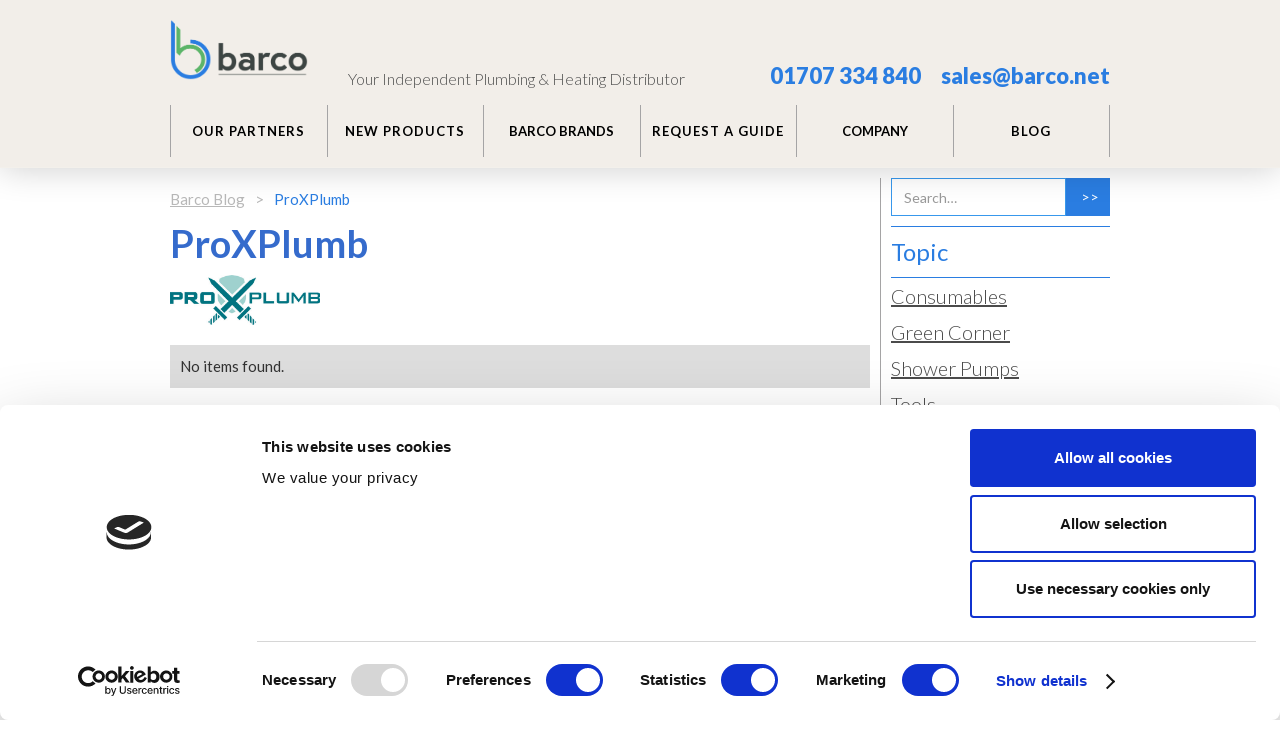

--- FILE ---
content_type: text/html
request_url: https://www.barco.net/suppliers/proxplumb
body_size: 4966
content:
<!DOCTYPE html><!-- Last Published: Fri Apr 25 2025 15:45:03 GMT+0000 (Coordinated Universal Time) --><html data-wf-domain="www.barco.net" data-wf-page="631700787ce2987e65cee70f" data-wf-site="5b335554e43d9d54e85a0c5f" data-wf-collection="631700787ce298ab77cee628" data-wf-item-slug="proxplumb"><head><meta charset="utf-8"/><title>Barco Blog Suppliers - ProXPlumb</title><meta content="width=device-width, initial-scale=1" name="viewport"/><meta content="UA-175440930-1" name="google-site-verification"/><link href="https://cdn.prod.website-files.com/5b335554e43d9d54e85a0c5f/css/barco-54998f.webflow.shared.dd7e2afce.css" rel="stylesheet" type="text/css"/><link href="https://fonts.googleapis.com" rel="preconnect"/><link href="https://fonts.gstatic.com" rel="preconnect" crossorigin="anonymous"/><script src="https://ajax.googleapis.com/ajax/libs/webfont/1.6.26/webfont.js" type="text/javascript"></script><script type="text/javascript">WebFont.load({  google: {    families: ["Lato:100,100italic,300,300italic,400,400italic,700,700italic,900,900italic","Montserrat:100,100italic,200,200italic,300,300italic,400,400italic,500,500italic,600,600italic,700,700italic,800,800italic,900,900italic","Great Vibes:400","Source Sans Pro:200,300,regular,italic,600,700,900"]  }});</script><script type="text/javascript">!function(o,c){var n=c.documentElement,t=" w-mod-";n.className+=t+"js",("ontouchstart"in o||o.DocumentTouch&&c instanceof DocumentTouch)&&(n.className+=t+"touch")}(window,document);</script><link href="https://cdn.prod.website-files.com/5b335554e43d9d54e85a0c5f/5b76ec0ba911bd80596e95f6_Favicon-01.png" rel="shortcut icon" type="image/x-icon"/><link href="https://cdn.prod.website-files.com/5b335554e43d9d54e85a0c5f/5b76ec3984878414028d9916_Icon.png" rel="apple-touch-icon"/><script async="" src="https://www.googletagmanager.com/gtag/js?id=UA-175440930-1"></script><script type="text/javascript">window.dataLayer = window.dataLayer || [];function gtag(){dataLayer.push(arguments);}gtag('js', new Date());gtag('config', 'UA-175440930-1', {'anonymize_ip': false});</script><script async="" src="https://www.googletagmanager.com/gtag/js?id=G-5L8GDLEK74"></script><script type="text/javascript">window.dataLayer = window.dataLayer || [];function gtag(){dataLayer.push(arguments);}gtag('set', 'developer_id.dZGVlNj', true);gtag('js', new Date());gtag('config', 'G-5L8GDLEK74');</script><script src="https://www.google.com/recaptcha/api.js" type="text/javascript"></script><script id="Cookiebot" src="https://consent.cookiebot.com/uc.js" data-cbid="dc6f3aa7-2bb1-4944-9ab1-4a4959267bde" data-blockingmode="auto" type="text/javascript"></script><script type="text/javascript">window.__WEBFLOW_CURRENCY_SETTINGS = {"currencyCode":"USD","symbol":"$","decimal":".","fractionDigits":2,"group":",","template":"{{wf {\"path\":\"symbol\",\"type\":\"PlainText\"} }} {{wf {\"path\":\"amount\",\"type\":\"CommercePrice\"} }} {{wf {\"path\":\"currencyCode\",\"type\":\"PlainText\"} }}","hideDecimalForWholeNumbers":false};</script></head><body class="body-10"><div data-collapse="medium" data-animation="default" data-duration="400" data-doc-height="1" data-easing="ease" data-easing2="ease" role="banner" class="navbar white w-nav"><div class="container-30 w-container"><a href="/" class="logo-block w-nav-brand"><img src="https://cdn.prod.website-files.com/5b335554e43d9d54e85a0c5f/5f198e32ff91ac6d7e10013a_barco_logo_horizontal_nostrap_RGB.png" alt="Barco Logo" class="logo fixed"/></a><div class="div-block-41"><div class="text-block-32">Your Independent Plumbing &amp; Heating Distributor</div><div class="div-block-50"><div class="text-block-31"><strong class="bold-text-2 cnav-contacts-mobile">01707 334 840</strong></div><div class="text-block-31"><strong class="bold-text-2 cnav-contacts-mobile">sales@barco.net</strong></div></div></div></div><div class="container-2 w-container"><nav role="navigation" class="nav-menu w-clearfix w-nav-menu"><a href="/barco-blog/barco-blog" class="nav-link blog-nav-link w-nav-link">BLOG</a><div data-hover="true" data-delay="0" class="nav-dropdown w-dropdown"><div class="nav-dropdown-toggle w-dropdown-toggle"><a href="/company" class="div-block-112 w-inline-block"><div class="text-block-77">Company</div></a></div><nav class="dropdown-list-4 w-dropdown-list"><a href="/barco-blog/price-increases" class="dropdown-link-3 w-dropdown-link">PRICE INCREASES</a><a href="/careers" class="dropdown-link-3 w-dropdown-link">Vacancies</a><a href="/deliveries" class="dropdown-link-3 w-dropdown-link">Deliveries</a><a href="/returns-policy" class="dropdown-link-3 w-dropdown-link">Returns</a><a href="/contact-barco" class="dropdown-link-3 w-dropdown-link">contact</a><a href="/barco-trade-areas" class="dropdown-link-3 w-dropdown-link">sales managers</a></nav></div><a href="/order-barco-price-guide" class="nav-link w-nav-link">REQUEST A GUIDE</a><div data-hover="true" data-delay="0" class="nav-dropdown w-dropdown"><div class="nav-dropdown-toggle w-dropdown-toggle"><a href="/barco-brands/our-brands" class="div-block-112 w-inline-block"><div class="text-block-77">BARCO BRANDS</div></a></div><nav class="dropdown-list-4 w-dropdown-list"><a href="/barco-brands/taurus" class="dropdown-link-3 w-dropdown-link">taurus</a><a href="/barco-brands/proxcare" class="dropdown-link-3 w-dropdown-link">proxcare</a><a href="/barco-brands/proxflush" class="dropdown-link-3 w-dropdown-link">PRoxflush</a><a href="/barco-brands/proxplumb" class="dropdown-link-3 w-dropdown-link">PRoxPLUMB</a><a href="/barco-brands/proxheat" class="dropdown-link-3 w-dropdown-link">PRoxHEAT</a></nav></div><a href="/new-products" class="nav-link w-nav-link">NEW PRODUCTS</a><a href="/manufacturers" class="nav-link lefy-link w-nav-link">Our PARTNERS</a></nav><div class="fixed-nav-menu-button w-nav-button"><div class="icon-10 w-icon-nav-menu"></div></div></div></div><div class="section-18"><div id="Blog-Container-with-Menu" class="container-26 w-container"><div class="columns-6 w-row"><div class="column-4 w-col w-col-9"><a href="/barco-blog/barco-blog" class="breadcrumb-links">Barco Blog</a><div class="breadcrumb-links arrows">&gt;</div><a href="/barco-blog/barco-blog" class="breadcrumb-links-current">ProXPlumb</a><h1 class="blog-hero-header">ProXPlumb</h1><img alt="" src="https://cdn.prod.website-files.com/5b335554e43d9de94e5a0ca4/66797628836c41d2742cbf93_proxplumb_logo.jpg" class="image-39"/><div class="collection-list-wrapper-6 w-dyn-list"><div class="w-dyn-empty"><div>No items found.</div></div></div></div><div class="column-5 w-col w-col-3"><div><form action="/search" class="search-3 w-form"><input class="search-input-2 w-input" autofocus="true" maxlength="256" name="query" placeholder="Search…" type="search" id="search-2" required=""/><input type="submit" class="search-button w-button" value="&gt;&gt;"/></form><div><div class="div-block-16"></div><h3 class="blog-side-menu">Topic</h3><div class="div-block-16"></div><div class="w-dyn-list"><div role="list" class="w-dyn-items"><div role="listitem" class="w-dyn-item"><a href="/topics/bathroom-fixings" class="blog-side-menu-list-urls w-condition-invisible">Bathroom Fixings</a></div><div role="listitem" class="w-dyn-item"><a href="/topics/consumables" class="blog-side-menu-list-urls">Consumables</a></div><div role="listitem" class="w-dyn-item"><a href="/topics/electrical" class="blog-side-menu-list-urls w-condition-invisible">Electrical</a></div><div role="listitem" class="w-dyn-item"><a href="/topics/fittings" class="blog-side-menu-list-urls w-condition-invisible">Fittings</a></div><div role="listitem" class="w-dyn-item"><a href="/topics/green-corner" class="blog-side-menu-list-urls">Green Corner</a></div><div role="listitem" class="w-dyn-item"><a href="/topics/heating-2" class="blog-side-menu-list-urls w-condition-invisible">Heating</a></div><div role="listitem" class="w-dyn-item"><a href="/topics/kitchen-gas-pipe-fittings" class="blog-side-menu-list-urls w-condition-invisible">Kitchen &amp; Gas Pipe Fittings</a></div><div role="listitem" class="w-dyn-item"><a href="/topics/plumbing" class="blog-side-menu-list-urls w-condition-invisible">Plumbing</a></div><div role="listitem" class="w-dyn-item"><a href="/topics/pumps" class="blog-side-menu-list-urls w-condition-invisible">Pumps</a></div><div role="listitem" class="w-dyn-item"><a href="/topics/sanitary-fittings" class="blog-side-menu-list-urls w-condition-invisible">Sanitary Fittings</a></div><div role="listitem" class="w-dyn-item"><a href="/topics/shower-pumps" class="blog-side-menu-list-urls">Shower Pumps</a></div><div role="listitem" class="w-dyn-item"><a href="/topics/showers" class="blog-side-menu-list-urls w-condition-invisible">Showers</a></div><div role="listitem" class="w-dyn-item"><a href="/topics/taps" class="blog-side-menu-list-urls w-condition-invisible">Taps</a></div><div role="listitem" class="w-dyn-item"><a href="/topics/toilet-spares" class="blog-side-menu-list-urls w-condition-invisible">Toilet Spares</a></div><div role="listitem" class="w-dyn-item"><a href="/topics/tools" class="blog-side-menu-list-urls">Tools</a></div><div role="listitem" class="w-dyn-item"><a href="/topics/ventilation" class="blog-side-menu-list-urls w-condition-invisible">Ventilation</a></div><div role="listitem" class="w-dyn-item"><a href="/topics/heating" class="blog-side-menu-list-urls">Water Cylinders</a></div><div role="listitem" class="w-dyn-item"><a href="/topics/water-treatments" class="blog-side-menu-list-urls">Water Treatments</a></div></div></div></div><div><div class="div-block-16"></div><h3 class="blog-side-menu">Barco News</h3><div class="div-block-16"></div><a href="/barco-blog/price-increases" class="blog-side-menu-list-urls">Price Increases</a></div><div><div class="div-block-29"><div class="div-block-16"></div><h3 class="blog-side-menu">Supplier</h3><div class="div-block-16"></div></div><div class="w-dyn-list"><div role="list" class="w-dyn-items"><div role="listitem" class="w-dyn-item"><a href="/suppliers/adey" class="blog-side-menu-list-urls w-condition-invisible">Adey</a></div><div role="listitem" class="w-dyn-item"><a href="/suppliers/ariston" class="blog-side-menu-list-urls w-condition-invisible">Ariston</a></div><div role="listitem" class="w-dyn-item"><a href="/suppliers/bwt" class="blog-side-menu-list-urls">BWT</a></div><div role="listitem" class="w-dyn-item"><a href="/suppliers/backer" class="blog-side-menu-list-urls w-condition-invisible">Backer</a></div><div role="listitem" class="w-dyn-item"><a href="/suppliers/beko" class="blog-side-menu-list-urls w-condition-invisible">Beko</a></div><div role="listitem" class="w-dyn-item"><a href="/suppliers/black-mamba" class="blog-side-menu-list-urls w-condition-invisible">Black Mamba</a></div><div role="listitem" class="w-dyn-item"><a href="/suppliers/boilermag" class="blog-side-menu-list-urls w-condition-invisible">Boilermag</a></div><div role="listitem" class="w-dyn-item"><a href="/suppliers/bostik" class="blog-side-menu-list-urls w-condition-invisible">Bostik</a></div><div role="listitem" class="w-dyn-item"><a href="/suppliers/caleffi" class="blog-side-menu-list-urls w-condition-invisible">Caleffi</a></div><div role="listitem" class="w-dyn-item"><a href="/suppliers/calmag" class="blog-side-menu-list-urls w-condition-invisible">Calmag</a></div><div role="listitem" class="w-dyn-item"><a href="/suppliers/cistermiser" class="blog-side-menu-list-urls w-condition-invisible">Cistermiser</a></div><div role="listitem" class="w-dyn-item"><a href="/suppliers/condensate-pro" class="blog-side-menu-list-urls w-condition-invisible">Condensate Pro</a></div><div role="listitem" class="w-dyn-item"><a href="/suppliers/crown" class="blog-side-menu-list-urls w-condition-invisible">Crown</a></div><div role="listitem" class="w-dyn-item"><a href="/suppliers/devi" class="blog-side-menu-list-urls w-condition-invisible">Devi</a></div><div role="listitem" class="w-dyn-item"><a href="/suppliers/draper-tools" class="blog-side-menu-list-urls w-condition-invisible">Draper Tools</a></div><div role="listitem" class="w-dyn-item"><a href="/suppliers/eclipse" class="blog-side-menu-list-urls w-condition-invisible">Eclipse</a></div><div role="listitem" class="w-dyn-item"><a href="/suppliers/flexseal" class="blog-side-menu-list-urls">Fernco</a></div><div role="listitem" class="w-dyn-item"><a href="/suppliers/fernox" class="blog-side-menu-list-urls w-condition-invisible">Fernox</a></div><div role="listitem" class="w-dyn-item"><a href="/suppliers/floplast" class="blog-side-menu-list-urls w-condition-invisible">Floplast</a></div><div role="listitem" class="w-dyn-item"><a href="/suppliers/fluidmaster" class="blog-side-menu-list-urls w-condition-invisible">Fluidmaster</a></div><div role="listitem" class="w-dyn-item"><a href="/suppliers/geocel" class="blog-side-menu-list-urls w-condition-invisible">Geocel</a></div><div role="listitem" class="w-dyn-item"><a href="/suppliers/gfs" class="blog-side-menu-list-urls w-condition-invisible">Gfs</a></div><div role="listitem" class="w-dyn-item"><a href="/suppliers/grundfos" class="blog-side-menu-list-urls w-condition-invisible">Grundfos</a></div><div role="listitem" class="w-dyn-item"><a href="/suppliers/henkel" class="blog-side-menu-list-urls w-condition-invisible">Henkel</a></div><div role="listitem" class="w-dyn-item"><a href="/suppliers/hep2o" class="blog-side-menu-list-urls w-condition-invisible">Hep2o</a></div><div role="listitem" class="w-dyn-item"><a href="/suppliers/insinkerator" class="blog-side-menu-list-urls w-condition-invisible">InSinkErator</a></div><div role="listitem" class="w-dyn-item"><a href="/suppliers/inta" class="blog-side-menu-list-urls w-condition-invisible">Inta</a></div><div role="listitem" class="w-dyn-item"><a href="/suppliers/john-guest" class="blog-side-menu-list-urls w-condition-invisible">John Guest</a></div><div role="listitem" class="w-dyn-item"><a href="/suppliers/joule-2" class="blog-side-menu-list-urls">Joule</a></div><div role="listitem" class="w-dyn-item"><a href="/suppliers/joule" class="blog-side-menu-list-urls w-condition-invisible">Joule</a></div><div role="listitem" class="w-dyn-item"><a href="/suppliers/kamco" class="blog-side-menu-list-urls w-condition-invisible">Kamco</a></div><div role="listitem" class="w-dyn-item"><a href="/suppliers/kopex" class="blog-side-menu-list-urls w-condition-invisible">Kopex</a></div><div role="listitem" class="w-dyn-item"><a href="/suppliers/mexco" class="blog-side-menu-list-urls">Mexco</a></div><div role="listitem" class="w-dyn-item"><a href="/suppliers/monument" class="blog-side-menu-list-urls w-condition-invisible">Monument</a></div><div role="listitem" class="w-dyn-item"><a href="/suppliers/original-cramer" class="blog-side-menu-list-urls w-condition-invisible">Original Cramer</a></div><div role="listitem" class="w-dyn-item"><a href="/suppliers/polypipe" class="blog-side-menu-list-urls w-condition-invisible">Polypipe</a></div><div role="listitem" class="w-dyn-item"><a href="/suppliers/proxcare" class="blog-side-menu-list-urls w-condition-invisible">ProXCare</a></div><div role="listitem" class="w-dyn-item"><a href="/suppliers/proxflush" class="blog-side-menu-list-urls w-condition-invisible">ProXFlush</a></div><div role="listitem" class="w-dyn-item"><a href="/suppliers/proxheat" class="blog-side-menu-list-urls w-condition-invisible">ProXHeat</a></div><div role="listitem" class="w-dyn-item"><a href="/suppliers/proxplumb" aria-current="page" class="blog-side-menu-list-urls w-condition-invisible w--current">ProXPlumb</a></div><div role="listitem" class="w-dyn-item"><a href="/suppliers/ra-tech" class="blog-side-menu-list-urls w-condition-invisible">RA Tech</a></div><div role="listitem" class="w-dyn-item"><a href="/suppliers/rwc-reliance-valves" class="blog-side-menu-list-urls w-condition-invisible">RWC Reliance Valves</a></div><div role="listitem" class="w-dyn-item"><a href="/suppliers/redring" class="blog-side-menu-list-urls w-condition-invisible">Redring</a></div><div role="listitem" class="w-dyn-item"><a href="/suppliers/rothenberger" class="blog-side-menu-list-urls w-condition-invisible">Rothenberger</a></div><div role="listitem" class="w-dyn-item"><a href="/suppliers/salamander" class="blog-side-menu-list-urls">Salamander Pumps</a></div><div role="listitem" class="w-dyn-item"><a href="/suppliers/salus" class="blog-side-menu-list-urls w-condition-invisible">Salus</a></div><div role="listitem" class="w-dyn-item"><a href="/suppliers/sanha" class="blog-side-menu-list-urls">Sanha</a></div><div role="listitem" class="w-dyn-item"><a href="/suppliers/scalemaster" class="blog-side-menu-list-urls w-condition-invisible">Scalemaster</a></div><div role="listitem" class="w-dyn-item"><a href="/suppliers/sentinel" class="blog-side-menu-list-urls w-condition-invisible">Sentinel</a></div><div role="listitem" class="w-dyn-item"><a href="/suppliers/siamp" class="blog-side-menu-list-urls w-condition-invisible">Siamp</a></div><div role="listitem" class="w-dyn-item"><a href="/suppliers/soudal" class="blog-side-menu-list-urls w-condition-invisible">Soudal</a></div><div role="listitem" class="w-dyn-item"><a href="/suppliers/spirotech" class="blog-side-menu-list-urls w-condition-invisible">Spirotech</a></div><div role="listitem" class="w-dyn-item"><a href="/suppliers/strom" class="blog-side-menu-list-urls w-condition-invisible">Strom</a></div><div role="listitem" class="w-dyn-item"><a href="/suppliers/stuart-turner" class="blog-side-menu-list-urls w-condition-invisible">Stuart Turner</a></div><div role="listitem" class="w-dyn-item"><a href="/suppliers/talon" class="blog-side-menu-list-urls w-condition-invisible">Talon</a></div><div role="listitem" class="w-dyn-item"><a href="/suppliers/taurus" class="blog-side-menu-list-urls w-condition-invisible">Taurus</a></div><div role="listitem" class="w-dyn-item"><a href="/suppliers/thomas-dudley" class="blog-side-menu-list-urls w-condition-invisible">Thomas Dudley</a></div><div role="listitem" class="w-dyn-item"><a href="/suppliers/uniwipe" class="blog-side-menu-list-urls">Uniwipe</a></div><div role="listitem" class="w-dyn-item"><a href="/suppliers/wavin" class="blog-side-menu-list-urls w-condition-invisible">Wavin</a></div><div role="listitem" class="w-dyn-item"><a href="/suppliers/wirquin" class="blog-side-menu-list-urls w-condition-invisible">Wirquin</a></div><div role="listitem" class="w-dyn-item"><a href="/suppliers/zilmet" class="blog-side-menu-list-urls w-condition-invisible">Zilmet</a></div></div></div></div><div><div class="div-block-16"></div><h3 class="blog-side-menu">Date</h3><div class="div-block-16"></div><div class="w-dyn-list"><div role="list" class="w-dyn-items"><div role="listitem" class="w-dyn-item"><a href="/blog-post-dates/august-2021" class="blog-side-menu-list-urls">August 2021</a></div><div role="listitem" class="w-dyn-item"><a href="/blog-post-dates/july-2021" class="blog-side-menu-list-urls">July 2021</a></div><div role="listitem" class="w-dyn-item"><a href="/blog-post-dates/january-2021" class="blog-side-menu-list-urls">January 2021</a></div><div role="listitem" class="w-dyn-item"><a href="/blog-post-dates/september-2020" class="blog-side-menu-list-urls">September 2020</a></div><div role="listitem" class="w-dyn-item"><a href="/blog-post-dates/august-2020" class="blog-side-menu-list-urls">August 2020</a></div><div role="listitem" class="w-dyn-item"><a href="/blog-post-dates/july-2020" class="blog-side-menu-list-urls">July 2020</a></div></div></div></div></div></div></div></div></div><div class="white-footer"><div class="container-39 w-container"><img src="https://cdn.prod.website-files.com/5b335554e43d9d54e85a0c5f/5f59eba762f1202a437c746a_barco_logo_footer.png" loading="lazy" alt="" class="image-62"/></div><div class="container-40 w-container"><div class="text-block-49">We are here to help</div><div class="footer-message">So don’t forget to call or email us if you have any questions regarding our products or if you would like to discuss terms of partnership.</div><div class="div-block-79"><div class="div-block-80"><div class="footer-headers ctas">sales</div><div class="footer-tel-no-desktop">01707 334 840</div></div><div class="div-block-80"><div class="footer-headers ctas">accounts</div><div class="footer-tel-no-desktop">01707 387 940</div></div></div><div class="w-layout-grid grid-9"><div id="w-node-_9e10bd0e-18f6-3734-6643-3ad86e5bb17f-ff8569d8" class="div-block-81"><div class="footer-headers">contact sales</div><div class="footer-content">Tel: 01707 334 840<br/>Fax: 01707 372 621<br/>sales@barco.net</div></div><div id="w-node-_0cf0cea7-524a-0933-3dc2-89f75da206f5-ff8569d8"><div class="footer-headers">contact accounts</div><div class="footer-content">Tel: 01707 387 940<br/>Fax: 01707 387 920<br/>creditcontrol@barco.net</div></div><div id="w-node-f286196a-6f30-9bdf-a565-78908f9c145e-ff8569d8"><a href="/" class="footer-links">Home &gt;&gt;<br/></a><a href="/company" class="footer-links">About Us &gt;&gt;<br/></a><a href="/deliveries" class="footer-links">Customer deliveries &gt;&gt;<br/></a><a href="/barco-blog/barco-blog" class="footer-links">Barco blog &gt;&gt;<br/></a><a href="/careers" class="footer-links">Careers &gt;&gt;<br/></a></div><div id="w-node-f8aa0a2c-6b49-81c4-ddf2-6a2e5f60e406-ff8569d8" class="div-block-78"><a href="https://shop.barco.net" class="footer-links">Customer Portal &gt;&gt;<br/></a><a href="/terms" class="footer-links">Privacy policy &gt;&gt;<br/></a><a href="/returns-policy" class="footer-links">Returns policy&gt;&gt;<br/></a><a href="/delivery-policy" class="footer-links">Delivery policy&gt;&gt;<br/></a><a href="/terms" class="footer-links">Cookies &gt;&gt;<br/></a></div></div><div class="text-block-50">Copyright © Barco Sales Ltd. Company No: 02692195. 15 Bessemer Road, Welwyn Garden City, Herts. AL7 1HB</div></div></div><script src="https://d3e54v103j8qbb.cloudfront.net/js/jquery-3.5.1.min.dc5e7f18c8.js?site=5b335554e43d9d54e85a0c5f" type="text/javascript" integrity="sha256-9/aliU8dGd2tb6OSsuzixeV4y/faTqgFtohetphbbj0=" crossorigin="anonymous"></script><script src="https://cdn.prod.website-files.com/5b335554e43d9d54e85a0c5f/js/webflow.schunk.90690657670f5b00.js" type="text/javascript"></script><script src="https://cdn.prod.website-files.com/5b335554e43d9d54e85a0c5f/js/webflow.schunk.226bc8f8e139148e.js" type="text/javascript"></script><script src="https://cdn.prod.website-files.com/5b335554e43d9d54e85a0c5f/js/webflow.f56fffbf.0a3eb4070c887363.js" type="text/javascript"></script></body></html>

--- FILE ---
content_type: text/css
request_url: https://cdn.prod.website-files.com/5b335554e43d9d54e85a0c5f/css/barco-54998f.webflow.shared.dd7e2afce.css
body_size: 47110
content:
html {
  -webkit-text-size-adjust: 100%;
  -ms-text-size-adjust: 100%;
  font-family: sans-serif;
}

body {
  margin: 0;
}

article, aside, details, figcaption, figure, footer, header, hgroup, main, menu, nav, section, summary {
  display: block;
}

audio, canvas, progress, video {
  vertical-align: baseline;
  display: inline-block;
}

audio:not([controls]) {
  height: 0;
  display: none;
}

[hidden], template {
  display: none;
}

a {
  background-color: #0000;
}

a:active, a:hover {
  outline: 0;
}

abbr[title] {
  border-bottom: 1px dotted;
}

b, strong {
  font-weight: bold;
}

dfn {
  font-style: italic;
}

h1 {
  margin: .67em 0;
  font-size: 2em;
}

mark {
  color: #000;
  background: #ff0;
}

small {
  font-size: 80%;
}

sub, sup {
  vertical-align: baseline;
  font-size: 75%;
  line-height: 0;
  position: relative;
}

sup {
  top: -.5em;
}

sub {
  bottom: -.25em;
}

img {
  border: 0;
}

svg:not(:root) {
  overflow: hidden;
}

hr {
  box-sizing: content-box;
  height: 0;
}

pre {
  overflow: auto;
}

code, kbd, pre, samp {
  font-family: monospace;
  font-size: 1em;
}

button, input, optgroup, select, textarea {
  color: inherit;
  font: inherit;
  margin: 0;
}

button {
  overflow: visible;
}

button, select {
  text-transform: none;
}

button, html input[type="button"], input[type="reset"] {
  -webkit-appearance: button;
  cursor: pointer;
}

button[disabled], html input[disabled] {
  cursor: default;
}

button::-moz-focus-inner, input::-moz-focus-inner {
  border: 0;
  padding: 0;
}

input {
  line-height: normal;
}

input[type="checkbox"], input[type="radio"] {
  box-sizing: border-box;
  padding: 0;
}

input[type="number"]::-webkit-inner-spin-button, input[type="number"]::-webkit-outer-spin-button {
  height: auto;
}

input[type="search"] {
  -webkit-appearance: none;
}

input[type="search"]::-webkit-search-cancel-button, input[type="search"]::-webkit-search-decoration {
  -webkit-appearance: none;
}

legend {
  border: 0;
  padding: 0;
}

textarea {
  overflow: auto;
}

optgroup {
  font-weight: bold;
}

table {
  border-collapse: collapse;
  border-spacing: 0;
}

td, th {
  padding: 0;
}

@font-face {
  font-family: webflow-icons;
  src: url("[data-uri]") format("truetype");
  font-weight: normal;
  font-style: normal;
}

[class^="w-icon-"], [class*=" w-icon-"] {
  speak: none;
  font-variant: normal;
  text-transform: none;
  -webkit-font-smoothing: antialiased;
  -moz-osx-font-smoothing: grayscale;
  font-style: normal;
  font-weight: normal;
  line-height: 1;
  font-family: webflow-icons !important;
}

.w-icon-slider-right:before {
  content: "";
}

.w-icon-slider-left:before {
  content: "";
}

.w-icon-nav-menu:before {
  content: "";
}

.w-icon-arrow-down:before, .w-icon-dropdown-toggle:before {
  content: "";
}

.w-icon-file-upload-remove:before {
  content: "";
}

.w-icon-file-upload-icon:before {
  content: "";
}

* {
  box-sizing: border-box;
}

html {
  height: 100%;
}

body {
  color: #333;
  background-color: #fff;
  min-height: 100%;
  margin: 0;
  font-family: Arial, sans-serif;
  font-size: 14px;
  line-height: 20px;
}

img {
  vertical-align: middle;
  max-width: 100%;
  display: inline-block;
}

html.w-mod-touch * {
  background-attachment: scroll !important;
}

.w-block {
  display: block;
}

.w-inline-block {
  max-width: 100%;
  display: inline-block;
}

.w-clearfix:before, .w-clearfix:after {
  content: " ";
  grid-area: 1 / 1 / 2 / 2;
  display: table;
}

.w-clearfix:after {
  clear: both;
}

.w-hidden {
  display: none;
}

.w-button {
  color: #fff;
  line-height: inherit;
  cursor: pointer;
  background-color: #3898ec;
  border: 0;
  border-radius: 0;
  padding: 9px 15px;
  text-decoration: none;
  display: inline-block;
}

input.w-button {
  -webkit-appearance: button;
}

html[data-w-dynpage] [data-w-cloak] {
  color: #0000 !important;
}

.w-code-block {
  margin: unset;
}

pre.w-code-block code {
  all: inherit;
}

.w-optimization {
  display: contents;
}

.w-webflow-badge, .w-webflow-badge > img {
  box-sizing: unset;
  width: unset;
  height: unset;
  max-height: unset;
  max-width: unset;
  min-height: unset;
  min-width: unset;
  margin: unset;
  padding: unset;
  float: unset;
  clear: unset;
  border: unset;
  border-radius: unset;
  background: unset;
  background-image: unset;
  background-position: unset;
  background-size: unset;
  background-repeat: unset;
  background-origin: unset;
  background-clip: unset;
  background-attachment: unset;
  background-color: unset;
  box-shadow: unset;
  transform: unset;
  direction: unset;
  font-family: unset;
  font-weight: unset;
  color: unset;
  font-size: unset;
  line-height: unset;
  font-style: unset;
  font-variant: unset;
  text-align: unset;
  letter-spacing: unset;
  -webkit-text-decoration: unset;
  text-decoration: unset;
  text-indent: unset;
  text-transform: unset;
  list-style-type: unset;
  text-shadow: unset;
  vertical-align: unset;
  cursor: unset;
  white-space: unset;
  word-break: unset;
  word-spacing: unset;
  word-wrap: unset;
  transition: unset;
}

.w-webflow-badge {
  white-space: nowrap;
  cursor: pointer;
  box-shadow: 0 0 0 1px #0000001a, 0 1px 3px #0000001a;
  visibility: visible !important;
  opacity: 1 !important;
  z-index: 2147483647 !important;
  color: #aaadb0 !important;
  overflow: unset !important;
  background-color: #fff !important;
  border-radius: 3px !important;
  width: auto !important;
  height: auto !important;
  margin: 0 !important;
  padding: 6px !important;
  font-size: 12px !important;
  line-height: 14px !important;
  text-decoration: none !important;
  display: inline-block !important;
  position: fixed !important;
  inset: auto 12px 12px auto !important;
  transform: none !important;
}

.w-webflow-badge > img {
  position: unset;
  visibility: unset !important;
  opacity: 1 !important;
  vertical-align: middle !important;
  display: inline-block !important;
}

h1, h2, h3, h4, h5, h6 {
  margin-bottom: 10px;
  font-weight: bold;
}

h1 {
  margin-top: 20px;
  font-size: 38px;
  line-height: 44px;
}

h2 {
  margin-top: 20px;
  font-size: 32px;
  line-height: 36px;
}

h3 {
  margin-top: 20px;
  font-size: 24px;
  line-height: 30px;
}

h4 {
  margin-top: 10px;
  font-size: 18px;
  line-height: 24px;
}

h5 {
  margin-top: 10px;
  font-size: 14px;
  line-height: 20px;
}

h6 {
  margin-top: 10px;
  font-size: 12px;
  line-height: 18px;
}

p {
  margin-top: 0;
  margin-bottom: 10px;
}

blockquote {
  border-left: 5px solid #e2e2e2;
  margin: 0 0 10px;
  padding: 10px 20px;
  font-size: 18px;
  line-height: 22px;
}

figure {
  margin: 0 0 10px;
}

figcaption {
  text-align: center;
  margin-top: 5px;
}

ul, ol {
  margin-top: 0;
  margin-bottom: 10px;
  padding-left: 40px;
}

.w-list-unstyled {
  padding-left: 0;
  list-style: none;
}

.w-embed:before, .w-embed:after {
  content: " ";
  grid-area: 1 / 1 / 2 / 2;
  display: table;
}

.w-embed:after {
  clear: both;
}

.w-video {
  width: 100%;
  padding: 0;
  position: relative;
}

.w-video iframe, .w-video object, .w-video embed {
  border: none;
  width: 100%;
  height: 100%;
  position: absolute;
  top: 0;
  left: 0;
}

fieldset {
  border: 0;
  margin: 0;
  padding: 0;
}

button, [type="button"], [type="reset"] {
  cursor: pointer;
  -webkit-appearance: button;
  border: 0;
}

.w-form {
  margin: 0 0 15px;
}

.w-form-done {
  text-align: center;
  background-color: #ddd;
  padding: 20px;
  display: none;
}

.w-form-fail {
  background-color: #ffdede;
  margin-top: 10px;
  padding: 10px;
  display: none;
}

label {
  margin-bottom: 5px;
  font-weight: bold;
  display: block;
}

.w-input, .w-select {
  color: #333;
  vertical-align: middle;
  background-color: #fff;
  border: 1px solid #ccc;
  width: 100%;
  height: 38px;
  margin-bottom: 10px;
  padding: 8px 12px;
  font-size: 14px;
  line-height: 1.42857;
  display: block;
}

.w-input::placeholder, .w-select::placeholder {
  color: #999;
}

.w-input:focus, .w-select:focus {
  border-color: #3898ec;
  outline: 0;
}

.w-input[disabled], .w-select[disabled], .w-input[readonly], .w-select[readonly], fieldset[disabled] .w-input, fieldset[disabled] .w-select {
  cursor: not-allowed;
}

.w-input[disabled]:not(.w-input-disabled), .w-select[disabled]:not(.w-input-disabled), .w-input[readonly], .w-select[readonly], fieldset[disabled]:not(.w-input-disabled) .w-input, fieldset[disabled]:not(.w-input-disabled) .w-select {
  background-color: #eee;
}

textarea.w-input, textarea.w-select {
  height: auto;
}

.w-select {
  background-color: #f3f3f3;
}

.w-select[multiple] {
  height: auto;
}

.w-form-label {
  cursor: pointer;
  margin-bottom: 0;
  font-weight: normal;
  display: inline-block;
}

.w-radio {
  margin-bottom: 5px;
  padding-left: 20px;
  display: block;
}

.w-radio:before, .w-radio:after {
  content: " ";
  grid-area: 1 / 1 / 2 / 2;
  display: table;
}

.w-radio:after {
  clear: both;
}

.w-radio-input {
  float: left;
  margin: 3px 0 0 -20px;
  line-height: normal;
}

.w-file-upload {
  margin-bottom: 10px;
  display: block;
}

.w-file-upload-input {
  opacity: 0;
  z-index: -100;
  width: .1px;
  height: .1px;
  position: absolute;
  overflow: hidden;
}

.w-file-upload-default, .w-file-upload-uploading, .w-file-upload-success {
  color: #333;
  display: inline-block;
}

.w-file-upload-error {
  margin-top: 10px;
  display: block;
}

.w-file-upload-default.w-hidden, .w-file-upload-uploading.w-hidden, .w-file-upload-error.w-hidden, .w-file-upload-success.w-hidden {
  display: none;
}

.w-file-upload-uploading-btn {
  cursor: pointer;
  background-color: #fafafa;
  border: 1px solid #ccc;
  margin: 0;
  padding: 8px 12px;
  font-size: 14px;
  font-weight: normal;
  display: flex;
}

.w-file-upload-file {
  background-color: #fafafa;
  border: 1px solid #ccc;
  flex-grow: 1;
  justify-content: space-between;
  margin: 0;
  padding: 8px 9px 8px 11px;
  display: flex;
}

.w-file-upload-file-name {
  font-size: 14px;
  font-weight: normal;
  display: block;
}

.w-file-remove-link {
  cursor: pointer;
  width: auto;
  height: auto;
  margin-top: 3px;
  margin-left: 10px;
  padding: 3px;
  display: block;
}

.w-icon-file-upload-remove {
  margin: auto;
  font-size: 10px;
}

.w-file-upload-error-msg {
  color: #ea384c;
  padding: 2px 0;
  display: inline-block;
}

.w-file-upload-info {
  padding: 0 12px;
  line-height: 38px;
  display: inline-block;
}

.w-file-upload-label {
  cursor: pointer;
  background-color: #fafafa;
  border: 1px solid #ccc;
  margin: 0;
  padding: 8px 12px;
  font-size: 14px;
  font-weight: normal;
  display: inline-block;
}

.w-icon-file-upload-icon, .w-icon-file-upload-uploading {
  width: 20px;
  margin-right: 8px;
  display: inline-block;
}

.w-icon-file-upload-uploading {
  height: 20px;
}

.w-container {
  max-width: 940px;
  margin-left: auto;
  margin-right: auto;
}

.w-container:before, .w-container:after {
  content: " ";
  grid-area: 1 / 1 / 2 / 2;
  display: table;
}

.w-container:after {
  clear: both;
}

.w-container .w-row {
  margin-left: -10px;
  margin-right: -10px;
}

.w-row:before, .w-row:after {
  content: " ";
  grid-area: 1 / 1 / 2 / 2;
  display: table;
}

.w-row:after {
  clear: both;
}

.w-row .w-row {
  margin-left: 0;
  margin-right: 0;
}

.w-col {
  float: left;
  width: 100%;
  min-height: 1px;
  padding-left: 10px;
  padding-right: 10px;
  position: relative;
}

.w-col .w-col {
  padding-left: 0;
  padding-right: 0;
}

.w-col-1 {
  width: 8.33333%;
}

.w-col-2 {
  width: 16.6667%;
}

.w-col-3 {
  width: 25%;
}

.w-col-4 {
  width: 33.3333%;
}

.w-col-5 {
  width: 41.6667%;
}

.w-col-6 {
  width: 50%;
}

.w-col-7 {
  width: 58.3333%;
}

.w-col-8 {
  width: 66.6667%;
}

.w-col-9 {
  width: 75%;
}

.w-col-10 {
  width: 83.3333%;
}

.w-col-11 {
  width: 91.6667%;
}

.w-col-12 {
  width: 100%;
}

.w-hidden-main {
  display: none !important;
}

@media screen and (max-width: 991px) {
  .w-container {
    max-width: 728px;
  }

  .w-hidden-main {
    display: inherit !important;
  }

  .w-hidden-medium {
    display: none !important;
  }

  .w-col-medium-1 {
    width: 8.33333%;
  }

  .w-col-medium-2 {
    width: 16.6667%;
  }

  .w-col-medium-3 {
    width: 25%;
  }

  .w-col-medium-4 {
    width: 33.3333%;
  }

  .w-col-medium-5 {
    width: 41.6667%;
  }

  .w-col-medium-6 {
    width: 50%;
  }

  .w-col-medium-7 {
    width: 58.3333%;
  }

  .w-col-medium-8 {
    width: 66.6667%;
  }

  .w-col-medium-9 {
    width: 75%;
  }

  .w-col-medium-10 {
    width: 83.3333%;
  }

  .w-col-medium-11 {
    width: 91.6667%;
  }

  .w-col-medium-12 {
    width: 100%;
  }

  .w-col-stack {
    width: 100%;
    left: auto;
    right: auto;
  }
}

@media screen and (max-width: 767px) {
  .w-hidden-main, .w-hidden-medium {
    display: inherit !important;
  }

  .w-hidden-small {
    display: none !important;
  }

  .w-row, .w-container .w-row {
    margin-left: 0;
    margin-right: 0;
  }

  .w-col {
    width: 100%;
    left: auto;
    right: auto;
  }

  .w-col-small-1 {
    width: 8.33333%;
  }

  .w-col-small-2 {
    width: 16.6667%;
  }

  .w-col-small-3 {
    width: 25%;
  }

  .w-col-small-4 {
    width: 33.3333%;
  }

  .w-col-small-5 {
    width: 41.6667%;
  }

  .w-col-small-6 {
    width: 50%;
  }

  .w-col-small-7 {
    width: 58.3333%;
  }

  .w-col-small-8 {
    width: 66.6667%;
  }

  .w-col-small-9 {
    width: 75%;
  }

  .w-col-small-10 {
    width: 83.3333%;
  }

  .w-col-small-11 {
    width: 91.6667%;
  }

  .w-col-small-12 {
    width: 100%;
  }
}

@media screen and (max-width: 479px) {
  .w-container {
    max-width: none;
  }

  .w-hidden-main, .w-hidden-medium, .w-hidden-small {
    display: inherit !important;
  }

  .w-hidden-tiny {
    display: none !important;
  }

  .w-col {
    width: 100%;
  }

  .w-col-tiny-1 {
    width: 8.33333%;
  }

  .w-col-tiny-2 {
    width: 16.6667%;
  }

  .w-col-tiny-3 {
    width: 25%;
  }

  .w-col-tiny-4 {
    width: 33.3333%;
  }

  .w-col-tiny-5 {
    width: 41.6667%;
  }

  .w-col-tiny-6 {
    width: 50%;
  }

  .w-col-tiny-7 {
    width: 58.3333%;
  }

  .w-col-tiny-8 {
    width: 66.6667%;
  }

  .w-col-tiny-9 {
    width: 75%;
  }

  .w-col-tiny-10 {
    width: 83.3333%;
  }

  .w-col-tiny-11 {
    width: 91.6667%;
  }

  .w-col-tiny-12 {
    width: 100%;
  }
}

.w-widget {
  position: relative;
}

.w-widget-map {
  width: 100%;
  height: 400px;
}

.w-widget-map label {
  width: auto;
  display: inline;
}

.w-widget-map img {
  max-width: inherit;
}

.w-widget-map .gm-style-iw {
  text-align: center;
}

.w-widget-map .gm-style-iw > button {
  display: none !important;
}

.w-widget-twitter {
  overflow: hidden;
}

.w-widget-twitter-count-shim {
  vertical-align: top;
  text-align: center;
  background: #fff;
  border: 1px solid #758696;
  border-radius: 3px;
  width: 28px;
  height: 20px;
  display: inline-block;
  position: relative;
}

.w-widget-twitter-count-shim * {
  pointer-events: none;
  -webkit-user-select: none;
  user-select: none;
}

.w-widget-twitter-count-shim .w-widget-twitter-count-inner {
  text-align: center;
  color: #999;
  font-family: serif;
  font-size: 15px;
  line-height: 12px;
  position: relative;
}

.w-widget-twitter-count-shim .w-widget-twitter-count-clear {
  display: block;
  position: relative;
}

.w-widget-twitter-count-shim.w--large {
  width: 36px;
  height: 28px;
}

.w-widget-twitter-count-shim.w--large .w-widget-twitter-count-inner {
  font-size: 18px;
  line-height: 18px;
}

.w-widget-twitter-count-shim:not(.w--vertical) {
  margin-left: 5px;
  margin-right: 8px;
}

.w-widget-twitter-count-shim:not(.w--vertical).w--large {
  margin-left: 6px;
}

.w-widget-twitter-count-shim:not(.w--vertical):before, .w-widget-twitter-count-shim:not(.w--vertical):after {
  content: " ";
  pointer-events: none;
  border: solid #0000;
  width: 0;
  height: 0;
  position: absolute;
  top: 50%;
  left: 0;
}

.w-widget-twitter-count-shim:not(.w--vertical):before {
  border-width: 4px;
  border-color: #75869600 #5d6c7b #75869600 #75869600;
  margin-top: -4px;
  margin-left: -9px;
}

.w-widget-twitter-count-shim:not(.w--vertical).w--large:before {
  border-width: 5px;
  margin-top: -5px;
  margin-left: -10px;
}

.w-widget-twitter-count-shim:not(.w--vertical):after {
  border-width: 4px;
  border-color: #fff0 #fff #fff0 #fff0;
  margin-top: -4px;
  margin-left: -8px;
}

.w-widget-twitter-count-shim:not(.w--vertical).w--large:after {
  border-width: 5px;
  margin-top: -5px;
  margin-left: -9px;
}

.w-widget-twitter-count-shim.w--vertical {
  width: 61px;
  height: 33px;
  margin-bottom: 8px;
}

.w-widget-twitter-count-shim.w--vertical:before, .w-widget-twitter-count-shim.w--vertical:after {
  content: " ";
  pointer-events: none;
  border: solid #0000;
  width: 0;
  height: 0;
  position: absolute;
  top: 100%;
  left: 50%;
}

.w-widget-twitter-count-shim.w--vertical:before {
  border-width: 5px;
  border-color: #5d6c7b #75869600 #75869600;
  margin-left: -5px;
}

.w-widget-twitter-count-shim.w--vertical:after {
  border-width: 4px;
  border-color: #fff #fff0 #fff0;
  margin-left: -4px;
}

.w-widget-twitter-count-shim.w--vertical .w-widget-twitter-count-inner {
  font-size: 18px;
  line-height: 22px;
}

.w-widget-twitter-count-shim.w--vertical.w--large {
  width: 76px;
}

.w-background-video {
  color: #fff;
  height: 500px;
  position: relative;
  overflow: hidden;
}

.w-background-video > video {
  object-fit: cover;
  z-index: -100;
  background-position: 50%;
  background-size: cover;
  width: 100%;
  height: 100%;
  margin: auto;
  position: absolute;
  inset: -100%;
}

.w-background-video > video::-webkit-media-controls-start-playback-button {
  -webkit-appearance: none;
  display: none !important;
}

.w-background-video--control {
  background-color: #0000;
  padding: 0;
  position: absolute;
  bottom: 1em;
  right: 1em;
}

.w-background-video--control > [hidden] {
  display: none !important;
}

.w-slider {
  text-align: center;
  clear: both;
  -webkit-tap-highlight-color: #0000;
  tap-highlight-color: #0000;
  background: #ddd;
  height: 300px;
  position: relative;
}

.w-slider-mask {
  z-index: 1;
  white-space: nowrap;
  height: 100%;
  display: block;
  position: relative;
  left: 0;
  right: 0;
  overflow: hidden;
}

.w-slide {
  vertical-align: top;
  white-space: normal;
  text-align: left;
  width: 100%;
  height: 100%;
  display: inline-block;
  position: relative;
}

.w-slider-nav {
  z-index: 2;
  text-align: center;
  -webkit-tap-highlight-color: #0000;
  tap-highlight-color: #0000;
  height: 40px;
  margin: auto;
  padding-top: 10px;
  position: absolute;
  inset: auto 0 0;
}

.w-slider-nav.w-round > div {
  border-radius: 100%;
}

.w-slider-nav.w-num > div {
  font-size: inherit;
  line-height: inherit;
  width: auto;
  height: auto;
  padding: .2em .5em;
}

.w-slider-nav.w-shadow > div {
  box-shadow: 0 0 3px #3336;
}

.w-slider-nav-invert {
  color: #fff;
}

.w-slider-nav-invert > div {
  background-color: #2226;
}

.w-slider-nav-invert > div.w-active {
  background-color: #222;
}

.w-slider-dot {
  cursor: pointer;
  background-color: #fff6;
  width: 1em;
  height: 1em;
  margin: 0 3px .5em;
  transition: background-color .1s, color .1s;
  display: inline-block;
  position: relative;
}

.w-slider-dot.w-active {
  background-color: #fff;
}

.w-slider-dot:focus {
  outline: none;
  box-shadow: 0 0 0 2px #fff;
}

.w-slider-dot:focus.w-active {
  box-shadow: none;
}

.w-slider-arrow-left, .w-slider-arrow-right {
  cursor: pointer;
  color: #fff;
  -webkit-tap-highlight-color: #0000;
  tap-highlight-color: #0000;
  -webkit-user-select: none;
  user-select: none;
  width: 80px;
  margin: auto;
  font-size: 40px;
  position: absolute;
  inset: 0;
  overflow: hidden;
}

.w-slider-arrow-left [class^="w-icon-"], .w-slider-arrow-right [class^="w-icon-"], .w-slider-arrow-left [class*=" w-icon-"], .w-slider-arrow-right [class*=" w-icon-"] {
  position: absolute;
}

.w-slider-arrow-left:focus, .w-slider-arrow-right:focus {
  outline: 0;
}

.w-slider-arrow-left {
  z-index: 3;
  right: auto;
}

.w-slider-arrow-right {
  z-index: 4;
  left: auto;
}

.w-icon-slider-left, .w-icon-slider-right {
  width: 1em;
  height: 1em;
  margin: auto;
  inset: 0;
}

.w-slider-aria-label {
  clip: rect(0 0 0 0);
  border: 0;
  width: 1px;
  height: 1px;
  margin: -1px;
  padding: 0;
  position: absolute;
  overflow: hidden;
}

.w-slider-force-show {
  display: block !important;
}

.w-dropdown {
  text-align: left;
  z-index: 900;
  margin-left: auto;
  margin-right: auto;
  display: inline-block;
  position: relative;
}

.w-dropdown-btn, .w-dropdown-toggle, .w-dropdown-link {
  vertical-align: top;
  color: #222;
  text-align: left;
  white-space: nowrap;
  margin-left: auto;
  margin-right: auto;
  padding: 20px;
  text-decoration: none;
  position: relative;
}

.w-dropdown-toggle {
  -webkit-user-select: none;
  user-select: none;
  cursor: pointer;
  padding-right: 40px;
  display: inline-block;
}

.w-dropdown-toggle:focus {
  outline: 0;
}

.w-icon-dropdown-toggle {
  width: 1em;
  height: 1em;
  margin: auto 20px auto auto;
  position: absolute;
  top: 0;
  bottom: 0;
  right: 0;
}

.w-dropdown-list {
  background: #ddd;
  min-width: 100%;
  display: none;
  position: absolute;
}

.w-dropdown-list.w--open {
  display: block;
}

.w-dropdown-link {
  color: #222;
  padding: 10px 20px;
  display: block;
}

.w-dropdown-link.w--current {
  color: #0082f3;
}

.w-dropdown-link:focus {
  outline: 0;
}

@media screen and (max-width: 767px) {
  .w-nav-brand {
    padding-left: 10px;
  }
}

.w-lightbox-backdrop {
  cursor: auto;
  letter-spacing: normal;
  text-indent: 0;
  text-shadow: none;
  text-transform: none;
  visibility: visible;
  white-space: normal;
  word-break: normal;
  word-spacing: normal;
  word-wrap: normal;
  color: #fff;
  text-align: center;
  z-index: 2000;
  opacity: 0;
  -webkit-user-select: none;
  -moz-user-select: none;
  -webkit-tap-highlight-color: transparent;
  background: #000000e6;
  outline: 0;
  font-family: Helvetica Neue, Helvetica, Ubuntu, Segoe UI, Verdana, sans-serif;
  font-size: 17px;
  font-style: normal;
  font-weight: 300;
  line-height: 1.2;
  list-style: disc;
  position: fixed;
  inset: 0;
  -webkit-transform: translate(0);
}

.w-lightbox-backdrop, .w-lightbox-container {
  -webkit-overflow-scrolling: touch;
  height: 100%;
  overflow: auto;
}

.w-lightbox-content {
  height: 100vh;
  position: relative;
  overflow: hidden;
}

.w-lightbox-view {
  opacity: 0;
  width: 100vw;
  height: 100vh;
  position: absolute;
}

.w-lightbox-view:before {
  content: "";
  height: 100vh;
}

.w-lightbox-group, .w-lightbox-group .w-lightbox-view, .w-lightbox-group .w-lightbox-view:before {
  height: 86vh;
}

.w-lightbox-frame, .w-lightbox-view:before {
  vertical-align: middle;
  display: inline-block;
}

.w-lightbox-figure {
  margin: 0;
  position: relative;
}

.w-lightbox-group .w-lightbox-figure {
  cursor: pointer;
}

.w-lightbox-img {
  width: auto;
  max-width: none;
  height: auto;
}

.w-lightbox-image {
  float: none;
  max-width: 100vw;
  max-height: 100vh;
  display: block;
}

.w-lightbox-group .w-lightbox-image {
  max-height: 86vh;
}

.w-lightbox-caption {
  text-align: left;
  text-overflow: ellipsis;
  white-space: nowrap;
  background: #0006;
  padding: .5em 1em;
  position: absolute;
  bottom: 0;
  left: 0;
  right: 0;
  overflow: hidden;
}

.w-lightbox-embed {
  width: 100%;
  height: 100%;
  position: absolute;
  inset: 0;
}

.w-lightbox-control {
  cursor: pointer;
  background-position: center;
  background-repeat: no-repeat;
  background-size: 24px;
  width: 4em;
  transition: all .3s;
  position: absolute;
  top: 0;
}

.w-lightbox-left {
  background-image: url("[data-uri]");
  display: none;
  bottom: 0;
  left: 0;
}

.w-lightbox-right {
  background-image: url("[data-uri]");
  display: none;
  bottom: 0;
  right: 0;
}

.w-lightbox-close {
  background-image: url("[data-uri]");
  background-size: 18px;
  height: 2.6em;
  right: 0;
}

.w-lightbox-strip {
  white-space: nowrap;
  padding: 0 1vh;
  line-height: 0;
  position: absolute;
  bottom: 0;
  left: 0;
  right: 0;
  overflow: auto hidden;
}

.w-lightbox-item {
  box-sizing: content-box;
  cursor: pointer;
  width: 10vh;
  padding: 2vh 1vh;
  display: inline-block;
  -webkit-transform: translate3d(0, 0, 0);
}

.w-lightbox-active {
  opacity: .3;
}

.w-lightbox-thumbnail {
  background: #222;
  height: 10vh;
  position: relative;
  overflow: hidden;
}

.w-lightbox-thumbnail-image {
  position: absolute;
  top: 0;
  left: 0;
}

.w-lightbox-thumbnail .w-lightbox-tall {
  width: 100%;
  top: 50%;
  transform: translate(0, -50%);
}

.w-lightbox-thumbnail .w-lightbox-wide {
  height: 100%;
  left: 50%;
  transform: translate(-50%);
}

.w-lightbox-spinner {
  box-sizing: border-box;
  border: 5px solid #0006;
  border-radius: 50%;
  width: 40px;
  height: 40px;
  margin-top: -20px;
  margin-left: -20px;
  animation: .8s linear infinite spin;
  position: absolute;
  top: 50%;
  left: 50%;
}

.w-lightbox-spinner:after {
  content: "";
  border: 3px solid #0000;
  border-bottom-color: #fff;
  border-radius: 50%;
  position: absolute;
  inset: -4px;
}

.w-lightbox-hide {
  display: none;
}

.w-lightbox-noscroll {
  overflow: hidden;
}

@media (min-width: 768px) {
  .w-lightbox-content {
    height: 96vh;
    margin-top: 2vh;
  }

  .w-lightbox-view, .w-lightbox-view:before {
    height: 96vh;
  }

  .w-lightbox-group, .w-lightbox-group .w-lightbox-view, .w-lightbox-group .w-lightbox-view:before {
    height: 84vh;
  }

  .w-lightbox-image {
    max-width: 96vw;
    max-height: 96vh;
  }

  .w-lightbox-group .w-lightbox-image {
    max-width: 82.3vw;
    max-height: 84vh;
  }

  .w-lightbox-left, .w-lightbox-right {
    opacity: .5;
    display: block;
  }

  .w-lightbox-close {
    opacity: .8;
  }

  .w-lightbox-control:hover {
    opacity: 1;
  }
}

.w-lightbox-inactive, .w-lightbox-inactive:hover {
  opacity: 0;
}

.w-richtext:before, .w-richtext:after {
  content: " ";
  grid-area: 1 / 1 / 2 / 2;
  display: table;
}

.w-richtext:after {
  clear: both;
}

.w-richtext[contenteditable="true"]:before, .w-richtext[contenteditable="true"]:after {
  white-space: initial;
}

.w-richtext ol, .w-richtext ul {
  overflow: hidden;
}

.w-richtext .w-richtext-figure-selected.w-richtext-figure-type-video div:after, .w-richtext .w-richtext-figure-selected[data-rt-type="video"] div:after, .w-richtext .w-richtext-figure-selected.w-richtext-figure-type-image div, .w-richtext .w-richtext-figure-selected[data-rt-type="image"] div {
  outline: 2px solid #2895f7;
}

.w-richtext figure.w-richtext-figure-type-video > div:after, .w-richtext figure[data-rt-type="video"] > div:after {
  content: "";
  display: none;
  position: absolute;
  inset: 0;
}

.w-richtext figure {
  max-width: 60%;
  position: relative;
}

.w-richtext figure > div:before {
  cursor: default !important;
}

.w-richtext figure img {
  width: 100%;
}

.w-richtext figure figcaption.w-richtext-figcaption-placeholder {
  opacity: .6;
}

.w-richtext figure div {
  color: #0000;
  font-size: 0;
}

.w-richtext figure.w-richtext-figure-type-image, .w-richtext figure[data-rt-type="image"] {
  display: table;
}

.w-richtext figure.w-richtext-figure-type-image > div, .w-richtext figure[data-rt-type="image"] > div {
  display: inline-block;
}

.w-richtext figure.w-richtext-figure-type-image > figcaption, .w-richtext figure[data-rt-type="image"] > figcaption {
  caption-side: bottom;
  display: table-caption;
}

.w-richtext figure.w-richtext-figure-type-video, .w-richtext figure[data-rt-type="video"] {
  width: 60%;
  height: 0;
}

.w-richtext figure.w-richtext-figure-type-video iframe, .w-richtext figure[data-rt-type="video"] iframe {
  width: 100%;
  height: 100%;
  position: absolute;
  top: 0;
  left: 0;
}

.w-richtext figure.w-richtext-figure-type-video > div, .w-richtext figure[data-rt-type="video"] > div {
  width: 100%;
}

.w-richtext figure.w-richtext-align-center {
  clear: both;
  margin-left: auto;
  margin-right: auto;
}

.w-richtext figure.w-richtext-align-center.w-richtext-figure-type-image > div, .w-richtext figure.w-richtext-align-center[data-rt-type="image"] > div {
  max-width: 100%;
}

.w-richtext figure.w-richtext-align-normal {
  clear: both;
}

.w-richtext figure.w-richtext-align-fullwidth {
  text-align: center;
  clear: both;
  width: 100%;
  max-width: 100%;
  margin-left: auto;
  margin-right: auto;
  display: block;
}

.w-richtext figure.w-richtext-align-fullwidth > div {
  padding-bottom: inherit;
  display: inline-block;
}

.w-richtext figure.w-richtext-align-fullwidth > figcaption {
  display: block;
}

.w-richtext figure.w-richtext-align-floatleft {
  float: left;
  clear: none;
  margin-right: 15px;
}

.w-richtext figure.w-richtext-align-floatright {
  float: right;
  clear: none;
  margin-left: 15px;
}

.w-nav {
  z-index: 1000;
  background: #ddd;
  position: relative;
}

.w-nav:before, .w-nav:after {
  content: " ";
  grid-area: 1 / 1 / 2 / 2;
  display: table;
}

.w-nav:after {
  clear: both;
}

.w-nav-brand {
  float: left;
  color: #333;
  text-decoration: none;
  position: relative;
}

.w-nav-link {
  vertical-align: top;
  color: #222;
  text-align: left;
  margin-left: auto;
  margin-right: auto;
  padding: 20px;
  text-decoration: none;
  display: inline-block;
  position: relative;
}

.w-nav-link.w--current {
  color: #0082f3;
}

.w-nav-menu {
  float: right;
  position: relative;
}

[data-nav-menu-open] {
  text-align: center;
  background: #c8c8c8;
  min-width: 200px;
  position: absolute;
  top: 100%;
  left: 0;
  right: 0;
  overflow: visible;
  display: block !important;
}

.w--nav-link-open {
  display: block;
  position: relative;
}

.w-nav-overlay {
  width: 100%;
  display: none;
  position: absolute;
  top: 100%;
  left: 0;
  right: 0;
  overflow: hidden;
}

.w-nav-overlay [data-nav-menu-open] {
  top: 0;
}

.w-nav[data-animation="over-left"] .w-nav-overlay {
  width: auto;
}

.w-nav[data-animation="over-left"] .w-nav-overlay, .w-nav[data-animation="over-left"] [data-nav-menu-open] {
  z-index: 1;
  top: 0;
  right: auto;
}

.w-nav[data-animation="over-right"] .w-nav-overlay {
  width: auto;
}

.w-nav[data-animation="over-right"] .w-nav-overlay, .w-nav[data-animation="over-right"] [data-nav-menu-open] {
  z-index: 1;
  top: 0;
  left: auto;
}

.w-nav-button {
  float: right;
  cursor: pointer;
  -webkit-tap-highlight-color: #0000;
  tap-highlight-color: #0000;
  -webkit-user-select: none;
  user-select: none;
  padding: 18px;
  font-size: 24px;
  display: none;
  position: relative;
}

.w-nav-button:focus {
  outline: 0;
}

.w-nav-button.w--open {
  color: #fff;
  background-color: #c8c8c8;
}

.w-nav[data-collapse="all"] .w-nav-menu {
  display: none;
}

.w-nav[data-collapse="all"] .w-nav-button, .w--nav-dropdown-open, .w--nav-dropdown-toggle-open {
  display: block;
}

.w--nav-dropdown-list-open {
  position: static;
}

@media screen and (max-width: 991px) {
  .w-nav[data-collapse="medium"] .w-nav-menu {
    display: none;
  }

  .w-nav[data-collapse="medium"] .w-nav-button {
    display: block;
  }
}

@media screen and (max-width: 767px) {
  .w-nav[data-collapse="small"] .w-nav-menu {
    display: none;
  }

  .w-nav[data-collapse="small"] .w-nav-button {
    display: block;
  }

  .w-nav-brand {
    padding-left: 10px;
  }
}

@media screen and (max-width: 479px) {
  .w-nav[data-collapse="tiny"] .w-nav-menu {
    display: none;
  }

  .w-nav[data-collapse="tiny"] .w-nav-button {
    display: block;
  }
}

.w-tabs {
  position: relative;
}

.w-tabs:before, .w-tabs:after {
  content: " ";
  grid-area: 1 / 1 / 2 / 2;
  display: table;
}

.w-tabs:after {
  clear: both;
}

.w-tab-menu {
  position: relative;
}

.w-tab-link {
  vertical-align: top;
  text-align: left;
  cursor: pointer;
  color: #222;
  background-color: #ddd;
  padding: 9px 30px;
  text-decoration: none;
  display: inline-block;
  position: relative;
}

.w-tab-link.w--current {
  background-color: #c8c8c8;
}

.w-tab-link:focus {
  outline: 0;
}

.w-tab-content {
  display: block;
  position: relative;
  overflow: hidden;
}

.w-tab-pane {
  display: none;
  position: relative;
}

.w--tab-active {
  display: block;
}

@media screen and (max-width: 479px) {
  .w-tab-link {
    display: block;
  }
}

.w-ix-emptyfix:after {
  content: "";
}

@keyframes spin {
  0% {
    transform: rotate(0);
  }

  100% {
    transform: rotate(360deg);
  }
}

.w-dyn-empty {
  background-color: #ddd;
  padding: 10px;
}

.w-dyn-hide, .w-dyn-bind-empty, .w-condition-invisible {
  display: none !important;
}

.wf-layout-layout {
  display: grid;
}

:root {
  --white: white;
  --dark-grey: #4b4b4b;
  --barco-light-blue: #2a7de1;
  --fittings-grey: #a5a4a5;
  --black: black;
  --royal-blue-2: #255897;
  --barco-light-green: #5ab56a;
  --price-guide-grey: #f2eee9;
  --barco-blue: #457bbd;
  --barco-dark-blue: #002b81;
  --heating-lime: #9dc427;
  --tools-yellow: #ffd244;
  --consumables-red: #e8393f;
  --sanitary-purple: #684595;
  --stuart-turner-gold: #bba770;
  --showers-green: #008e3a;
  --taps-burgundy: #c11553;
  --area6: #f9803d;
  --royal-blue: #1f6fff;
  --medium-orchid: #b75dda;
  --water-blue: #0e6eb6;
}

.w-layout-grid {
  grid-row-gap: 16px;
  grid-column-gap: 16px;
  grid-template-rows: auto auto;
  grid-template-columns: 1fr 1fr;
  grid-auto-columns: 1fr;
  display: grid;
}

.w-commerce-commercecheckoutformcontainer {
  background-color: #f5f5f5;
  width: 100%;
  min-height: 100vh;
  padding: 20px;
}

.w-commerce-commercelayoutcontainer {
  justify-content: center;
  align-items: flex-start;
  display: flex;
}

.w-commerce-commercelayoutmain {
  flex: 0 800px;
  margin-right: 20px;
}

.w-commerce-commercecartapplepaybutton {
  color: #fff;
  cursor: pointer;
  -webkit-appearance: none;
  appearance: none;
  background-color: #000;
  border-width: 0;
  border-radius: 2px;
  align-items: center;
  height: 38px;
  min-height: 30px;
  margin-bottom: 8px;
  padding: 0;
  text-decoration: none;
  display: flex;
}

.w-commerce-commercecartapplepayicon {
  width: 100%;
  height: 50%;
  min-height: 20px;
}

.w-commerce-commercecartquickcheckoutbutton {
  color: #fff;
  cursor: pointer;
  -webkit-appearance: none;
  appearance: none;
  background-color: #000;
  border-width: 0;
  border-radius: 2px;
  justify-content: center;
  align-items: center;
  height: 38px;
  margin-bottom: 8px;
  padding: 0 15px;
  text-decoration: none;
  display: flex;
}

.w-commerce-commercequickcheckoutgoogleicon, .w-commerce-commercequickcheckoutmicrosofticon {
  margin-right: 8px;
  display: block;
}

.w-commerce-commercecheckoutcustomerinfowrapper {
  margin-bottom: 20px;
}

.w-commerce-commercecheckoutblockheader {
  background-color: #fff;
  border: 1px solid #e6e6e6;
  justify-content: space-between;
  align-items: baseline;
  padding: 4px 20px;
  display: flex;
}

.w-commerce-commercecheckoutblockcontent {
  background-color: #fff;
  border-bottom: 1px solid #e6e6e6;
  border-left: 1px solid #e6e6e6;
  border-right: 1px solid #e6e6e6;
  padding: 20px;
}

.w-commerce-commercecheckoutlabel {
  margin-bottom: 8px;
}

.w-commerce-commercecheckoutemailinput {
  -webkit-appearance: none;
  appearance: none;
  background-color: #fafafa;
  border: 1px solid #ddd;
  border-radius: 3px;
  width: 100%;
  height: 38px;
  margin-bottom: 0;
  padding: 8px 12px;
  line-height: 20px;
  display: block;
}

.w-commerce-commercecheckoutemailinput::placeholder {
  color: #999;
}

.w-commerce-commercecheckoutemailinput:focus {
  border-color: #3898ec;
  outline-style: none;
}

.w-commerce-commercecheckoutshippingaddresswrapper {
  margin-bottom: 20px;
}

.w-commerce-commercecheckoutshippingfullname {
  -webkit-appearance: none;
  appearance: none;
  background-color: #fafafa;
  border: 1px solid #ddd;
  border-radius: 3px;
  width: 100%;
  height: 38px;
  margin-bottom: 16px;
  padding: 8px 12px;
  line-height: 20px;
  display: block;
}

.w-commerce-commercecheckoutshippingfullname::placeholder {
  color: #999;
}

.w-commerce-commercecheckoutshippingfullname:focus {
  border-color: #3898ec;
  outline-style: none;
}

.w-commerce-commercecheckoutshippingstreetaddress {
  -webkit-appearance: none;
  appearance: none;
  background-color: #fafafa;
  border: 1px solid #ddd;
  border-radius: 3px;
  width: 100%;
  height: 38px;
  margin-bottom: 16px;
  padding: 8px 12px;
  line-height: 20px;
  display: block;
}

.w-commerce-commercecheckoutshippingstreetaddress::placeholder {
  color: #999;
}

.w-commerce-commercecheckoutshippingstreetaddress:focus {
  border-color: #3898ec;
  outline-style: none;
}

.w-commerce-commercecheckoutshippingstreetaddressoptional {
  -webkit-appearance: none;
  appearance: none;
  background-color: #fafafa;
  border: 1px solid #ddd;
  border-radius: 3px;
  width: 100%;
  height: 38px;
  margin-bottom: 16px;
  padding: 8px 12px;
  line-height: 20px;
  display: block;
}

.w-commerce-commercecheckoutshippingstreetaddressoptional::placeholder {
  color: #999;
}

.w-commerce-commercecheckoutshippingstreetaddressoptional:focus {
  border-color: #3898ec;
  outline-style: none;
}

.w-commerce-commercecheckoutrow {
  margin-left: -8px;
  margin-right: -8px;
  display: flex;
}

.w-commerce-commercecheckoutcolumn {
  flex: 1;
  padding-left: 8px;
  padding-right: 8px;
}

.w-commerce-commercecheckoutshippingcity {
  -webkit-appearance: none;
  appearance: none;
  background-color: #fafafa;
  border: 1px solid #ddd;
  border-radius: 3px;
  width: 100%;
  height: 38px;
  margin-bottom: 16px;
  padding: 8px 12px;
  line-height: 20px;
  display: block;
}

.w-commerce-commercecheckoutshippingcity::placeholder {
  color: #999;
}

.w-commerce-commercecheckoutshippingcity:focus {
  border-color: #3898ec;
  outline-style: none;
}

.w-commerce-commercecheckoutshippingstateprovince {
  -webkit-appearance: none;
  appearance: none;
  background-color: #fafafa;
  border: 1px solid #ddd;
  border-radius: 3px;
  width: 100%;
  height: 38px;
  margin-bottom: 16px;
  padding: 8px 12px;
  line-height: 20px;
  display: block;
}

.w-commerce-commercecheckoutshippingstateprovince::placeholder {
  color: #999;
}

.w-commerce-commercecheckoutshippingstateprovince:focus {
  border-color: #3898ec;
  outline-style: none;
}

.w-commerce-commercecheckoutshippingzippostalcode {
  -webkit-appearance: none;
  appearance: none;
  background-color: #fafafa;
  border: 1px solid #ddd;
  border-radius: 3px;
  width: 100%;
  height: 38px;
  margin-bottom: 16px;
  padding: 8px 12px;
  line-height: 20px;
  display: block;
}

.w-commerce-commercecheckoutshippingzippostalcode::placeholder {
  color: #999;
}

.w-commerce-commercecheckoutshippingzippostalcode:focus {
  border-color: #3898ec;
  outline-style: none;
}

.w-commerce-commercecheckoutshippingcountryselector {
  -webkit-appearance: none;
  appearance: none;
  background-color: #fafafa;
  border: 1px solid #ddd;
  border-radius: 3px;
  width: 100%;
  height: 38px;
  margin-bottom: 0;
  padding: 8px 12px;
  line-height: 20px;
  display: block;
}

.w-commerce-commercecheckoutshippingcountryselector::placeholder {
  color: #999;
}

.w-commerce-commercecheckoutshippingcountryselector:focus {
  border-color: #3898ec;
  outline-style: none;
}

.w-commerce-commercecheckoutshippingmethodswrapper {
  margin-bottom: 20px;
}

.w-commerce-commercecheckoutshippingmethodslist {
  border-left: 1px solid #e6e6e6;
  border-right: 1px solid #e6e6e6;
}

.w-commerce-commercecheckoutshippingmethoditem {
  background-color: #fff;
  border-bottom: 1px solid #e6e6e6;
  flex-direction: row;
  align-items: baseline;
  margin-bottom: 0;
  padding: 16px;
  font-weight: 400;
  display: flex;
}

.w-commerce-commercecheckoutshippingmethoddescriptionblock {
  flex-direction: column;
  flex-grow: 1;
  margin-left: 12px;
  margin-right: 12px;
  display: flex;
}

.w-commerce-commerceboldtextblock {
  font-weight: 700;
}

.w-commerce-commercecheckoutshippingmethodsemptystate {
  text-align: center;
  background-color: #fff;
  border-bottom: 1px solid #e6e6e6;
  border-left: 1px solid #e6e6e6;
  border-right: 1px solid #e6e6e6;
  padding: 64px 16px;
}

.w-commerce-commercecheckoutpaymentinfowrapper {
  margin-bottom: 20px;
}

.w-commerce-commercecheckoutcardnumber {
  -webkit-appearance: none;
  appearance: none;
  cursor: text;
  background-color: #fafafa;
  border: 1px solid #ddd;
  border-radius: 3px;
  width: 100%;
  height: 38px;
  margin-bottom: 16px;
  padding: 8px 12px;
  line-height: 20px;
  display: block;
}

.w-commerce-commercecheckoutcardnumber::placeholder {
  color: #999;
}

.w-commerce-commercecheckoutcardnumber:focus, .w-commerce-commercecheckoutcardnumber.-wfp-focus {
  border-color: #3898ec;
  outline-style: none;
}

.w-commerce-commercecheckoutcardexpirationdate {
  -webkit-appearance: none;
  appearance: none;
  cursor: text;
  background-color: #fafafa;
  border: 1px solid #ddd;
  border-radius: 3px;
  width: 100%;
  height: 38px;
  margin-bottom: 16px;
  padding: 8px 12px;
  line-height: 20px;
  display: block;
}

.w-commerce-commercecheckoutcardexpirationdate::placeholder {
  color: #999;
}

.w-commerce-commercecheckoutcardexpirationdate:focus, .w-commerce-commercecheckoutcardexpirationdate.-wfp-focus {
  border-color: #3898ec;
  outline-style: none;
}

.w-commerce-commercecheckoutcardsecuritycode {
  -webkit-appearance: none;
  appearance: none;
  cursor: text;
  background-color: #fafafa;
  border: 1px solid #ddd;
  border-radius: 3px;
  width: 100%;
  height: 38px;
  margin-bottom: 16px;
  padding: 8px 12px;
  line-height: 20px;
  display: block;
}

.w-commerce-commercecheckoutcardsecuritycode::placeholder {
  color: #999;
}

.w-commerce-commercecheckoutcardsecuritycode:focus, .w-commerce-commercecheckoutcardsecuritycode.-wfp-focus {
  border-color: #3898ec;
  outline-style: none;
}

.w-commerce-commercecheckoutbillingaddresstogglewrapper {
  flex-direction: row;
  display: flex;
}

.w-commerce-commercecheckoutbillingaddresstogglecheckbox {
  margin-top: 4px;
}

.w-commerce-commercecheckoutbillingaddresstogglelabel {
  margin-left: 8px;
  font-weight: 400;
}

.w-commerce-commercecheckoutbillingaddresswrapper {
  margin-top: 16px;
  margin-bottom: 20px;
}

.w-commerce-commercecheckoutbillingfullname {
  -webkit-appearance: none;
  appearance: none;
  background-color: #fafafa;
  border: 1px solid #ddd;
  border-radius: 3px;
  width: 100%;
  height: 38px;
  margin-bottom: 16px;
  padding: 8px 12px;
  line-height: 20px;
  display: block;
}

.w-commerce-commercecheckoutbillingfullname::placeholder {
  color: #999;
}

.w-commerce-commercecheckoutbillingfullname:focus {
  border-color: #3898ec;
  outline-style: none;
}

.w-commerce-commercecheckoutbillingstreetaddress {
  -webkit-appearance: none;
  appearance: none;
  background-color: #fafafa;
  border: 1px solid #ddd;
  border-radius: 3px;
  width: 100%;
  height: 38px;
  margin-bottom: 16px;
  padding: 8px 12px;
  line-height: 20px;
  display: block;
}

.w-commerce-commercecheckoutbillingstreetaddress::placeholder {
  color: #999;
}

.w-commerce-commercecheckoutbillingstreetaddress:focus {
  border-color: #3898ec;
  outline-style: none;
}

.w-commerce-commercecheckoutbillingstreetaddressoptional {
  -webkit-appearance: none;
  appearance: none;
  background-color: #fafafa;
  border: 1px solid #ddd;
  border-radius: 3px;
  width: 100%;
  height: 38px;
  margin-bottom: 16px;
  padding: 8px 12px;
  line-height: 20px;
  display: block;
}

.w-commerce-commercecheckoutbillingstreetaddressoptional::placeholder {
  color: #999;
}

.w-commerce-commercecheckoutbillingstreetaddressoptional:focus {
  border-color: #3898ec;
  outline-style: none;
}

.w-commerce-commercecheckoutbillingcity {
  -webkit-appearance: none;
  appearance: none;
  background-color: #fafafa;
  border: 1px solid #ddd;
  border-radius: 3px;
  width: 100%;
  height: 38px;
  margin-bottom: 16px;
  padding: 8px 12px;
  line-height: 20px;
  display: block;
}

.w-commerce-commercecheckoutbillingcity::placeholder {
  color: #999;
}

.w-commerce-commercecheckoutbillingcity:focus {
  border-color: #3898ec;
  outline-style: none;
}

.w-commerce-commercecheckoutbillingstateprovince {
  -webkit-appearance: none;
  appearance: none;
  background-color: #fafafa;
  border: 1px solid #ddd;
  border-radius: 3px;
  width: 100%;
  height: 38px;
  margin-bottom: 16px;
  padding: 8px 12px;
  line-height: 20px;
  display: block;
}

.w-commerce-commercecheckoutbillingstateprovince::placeholder {
  color: #999;
}

.w-commerce-commercecheckoutbillingstateprovince:focus {
  border-color: #3898ec;
  outline-style: none;
}

.w-commerce-commercecheckoutbillingzippostalcode {
  -webkit-appearance: none;
  appearance: none;
  background-color: #fafafa;
  border: 1px solid #ddd;
  border-radius: 3px;
  width: 100%;
  height: 38px;
  margin-bottom: 16px;
  padding: 8px 12px;
  line-height: 20px;
  display: block;
}

.w-commerce-commercecheckoutbillingzippostalcode::placeholder {
  color: #999;
}

.w-commerce-commercecheckoutbillingzippostalcode:focus {
  border-color: #3898ec;
  outline-style: none;
}

.w-commerce-commercecheckoutbillingcountryselector {
  -webkit-appearance: none;
  appearance: none;
  background-color: #fafafa;
  border: 1px solid #ddd;
  border-radius: 3px;
  width: 100%;
  height: 38px;
  margin-bottom: 0;
  padding: 8px 12px;
  line-height: 20px;
  display: block;
}

.w-commerce-commercecheckoutbillingcountryselector::placeholder {
  color: #999;
}

.w-commerce-commercecheckoutbillingcountryselector:focus {
  border-color: #3898ec;
  outline-style: none;
}

.w-commerce-commercecheckoutorderitemswrapper {
  margin-bottom: 20px;
}

.w-commerce-commercecheckoutsummaryblockheader {
  background-color: #fff;
  border: 1px solid #e6e6e6;
  justify-content: space-between;
  align-items: baseline;
  padding: 4px 20px;
  display: flex;
}

.w-commerce-commercecheckoutorderitemslist {
  margin-bottom: -20px;
}

.w-commerce-commercecheckoutorderitem {
  margin-bottom: 20px;
  display: flex;
}

.w-commerce-commercecartitemimage {
  width: 60px;
  height: 0%;
}

.w-commerce-commercecheckoutorderitemdescriptionwrapper {
  flex-grow: 1;
  margin-left: 16px;
  margin-right: 16px;
}

.w-commerce-commercecheckoutorderitemquantitywrapper {
  white-space: pre-wrap;
  display: flex;
}

.w-commerce-commercecheckoutorderitemoptionlist {
  margin-bottom: 0;
  padding-left: 0;
  text-decoration: none;
  list-style-type: none;
}

.w-commerce-commercelayoutsidebar {
  flex: 0 0 320px;
  position: sticky;
  top: 20px;
}

.w-commerce-commercecheckoutordersummarywrapper {
  margin-bottom: 20px;
}

.w-commerce-commercecheckoutsummarylineitem, .w-commerce-commercecheckoutordersummaryextraitemslistitem {
  flex-direction: row;
  justify-content: space-between;
  margin-bottom: 8px;
  display: flex;
}

.w-commerce-commercecheckoutsummarytotal {
  font-weight: 700;
}

.w-commerce-commercecheckoutplaceorderbutton {
  color: #fff;
  cursor: pointer;
  -webkit-appearance: none;
  appearance: none;
  text-align: center;
  background-color: #3898ec;
  border-width: 0;
  border-radius: 3px;
  align-items: center;
  margin-bottom: 20px;
  padding: 9px 15px;
  text-decoration: none;
  display: block;
}

.w-commerce-commercecheckouterrorstate {
  background-color: #ffdede;
  margin-top: 16px;
  margin-bottom: 16px;
  padding: 10px 16px;
}

.w-checkbox {
  margin-bottom: 5px;
  padding-left: 20px;
  display: block;
}

.w-checkbox:before {
  content: " ";
  grid-area: 1 / 1 / 2 / 2;
  display: table;
}

.w-checkbox:after {
  content: " ";
  clear: both;
  grid-area: 1 / 1 / 2 / 2;
  display: table;
}

.w-checkbox-input {
  float: left;
  margin: 4px 0 0 -20px;
  line-height: normal;
}

.w-checkbox-input--inputType-custom {
  border: 1px solid #ccc;
  border-radius: 2px;
  width: 12px;
  height: 12px;
}

.w-checkbox-input--inputType-custom.w--redirected-checked {
  background-color: #3898ec;
  background-image: url("https://d3e54v103j8qbb.cloudfront.net/static/custom-checkbox-checkmark.589d534424.svg");
  background-position: 50%;
  background-repeat: no-repeat;
  background-size: cover;
  border-color: #3898ec;
}

.w-checkbox-input--inputType-custom.w--redirected-focus {
  box-shadow: 0 0 3px 1px #3898ec;
}

.w-form-formrecaptcha {
  margin-bottom: 8px;
}

.w-commerce-commerceorderconfirmationcontainer {
  background-color: #f5f5f5;
  width: 100%;
  min-height: 100vh;
  padding: 20px;
}

.w-commerce-commercecheckoutcustomerinfosummarywrapper {
  margin-bottom: 20px;
}

.w-commerce-commercecheckoutsummaryitem, .w-commerce-commercecheckoutsummarylabel {
  margin-bottom: 8px;
}

.w-commerce-commercecheckoutsummaryflexboxdiv {
  flex-direction: row;
  justify-content: flex-start;
  display: flex;
}

.w-commerce-commercecheckoutsummarytextspacingondiv {
  margin-right: .33em;
}

.w-commerce-commercecheckoutshippingsummarywrapper, .w-commerce-commercecheckoutpaymentsummarywrapper {
  margin-bottom: 20px;
}

.w-commerce-commercepaypalcheckoutformcontainer {
  background-color: #f5f5f5;
  width: 100%;
  min-height: 100vh;
  padding: 20px;
}

.w-commerce-commercepaypalcheckouterrorstate {
  background-color: #ffdede;
  margin-top: 16px;
  margin-bottom: 16px;
  padding: 10px 16px;
}

.w-form-formradioinput--inputType-custom {
  border: 1px solid #ccc;
  border-radius: 50%;
  width: 12px;
  height: 12px;
}

.w-form-formradioinput--inputType-custom.w--redirected-focus {
  box-shadow: 0 0 3px 1px #3898ec;
}

.w-form-formradioinput--inputType-custom.w--redirected-checked {
  border-width: 4px;
  border-color: #3898ec;
}

@media screen and (max-width: 767px) {
  .w-commerce-commercelayoutcontainer {
    flex-direction: column;
    align-items: stretch;
  }

  .w-commerce-commercelayoutmain {
    flex-basis: auto;
    margin-right: 0;
  }

  .w-commerce-commercelayoutsidebar {
    flex-basis: auto;
  }
}

@media screen and (max-width: 479px) {
  .w-commerce-commercecheckoutemailinput, .w-commerce-commercecheckoutshippingfullname, .w-commerce-commercecheckoutshippingstreetaddress, .w-commerce-commercecheckoutshippingstreetaddressoptional {
    font-size: 16px;
  }

  .w-commerce-commercecheckoutrow {
    flex-direction: column;
  }

  .w-commerce-commercecheckoutshippingcity, .w-commerce-commercecheckoutshippingstateprovince, .w-commerce-commercecheckoutshippingzippostalcode, .w-commerce-commercecheckoutshippingcountryselector, .w-commerce-commercecheckoutcardnumber, .w-commerce-commercecheckoutcardexpirationdate, .w-commerce-commercecheckoutcardsecuritycode, .w-commerce-commercecheckoutbillingfullname, .w-commerce-commercecheckoutbillingstreetaddress, .w-commerce-commercecheckoutbillingstreetaddressoptional, .w-commerce-commercecheckoutbillingcity, .w-commerce-commercecheckoutbillingstateprovince, .w-commerce-commercecheckoutbillingzippostalcode, .w-commerce-commercecheckoutbillingcountryselector {
    font-size: 16px;
  }
}

body {
  background-color: var(--white);
  color: #333;
  height: 100%;
  font-family: Lato, sans-serif;
  font-size: 15px;
  line-height: 23px;
}

h1 {
  margin-top: 0;
  margin-bottom: 20px;
  font-size: 38px;
  font-weight: 700;
  line-height: 44px;
}

h2 {
  margin-top: 20px;
  margin-bottom: 20px;
  font-size: 29px;
  font-weight: 400;
  line-height: 36px;
}

h3 {
  color: var(--dark-grey);
  margin-top: 20px;
  margin-bottom: 10px;
  font-size: 24px;
  font-weight: 300;
  line-height: 30px;
}

h4 {
  margin-top: 10px;
  margin-bottom: 10px;
  font-size: 17px;
  font-weight: 700;
  line-height: 24px;
}

h5 {
  margin-top: 10px;
  margin-bottom: 10px;
  font-size: 14px;
  font-weight: 700;
  line-height: 20px;
}

h6 {
  margin-top: 10px;
  margin-bottom: 10px;
  font-size: 15px;
  font-weight: 700;
  line-height: 18px;
}

p {
  margin-bottom: 15px;
}

a {
  color: var(--dark-grey);
  font-size: 16px;
  text-decoration: underline;
}

a:hover {
  color: var(--barco-light-blue);
}

ul {
  margin-top: 0;
  margin-bottom: 10px;
  padding-left: 40px;
}

li {
  margin-bottom: auto;
  padding-left: 8px;
}

img {
  border-radius: 3px;
  max-width: 100%;
  margin-bottom: 10px;
  display: inline-block;
}

blockquote {
  border-left: 5px solid #e2e2e2;
  margin-bottom: 30px;
  padding: 0 20px;
  font-size: 20px;
  line-height: 29px;
}

figcaption {
  color: #9e9e9e;
  text-align: center;
  background-color: #0000000a;
  border-radius: 3px;
  margin-top: 5px;
  padding-top: 5px;
  padding-bottom: 2px;
  font-size: 12px;
  line-height: 18px;
}

.navbar {
  background-color: #0000;
  border-bottom: 1px solid #ffffff1a;
  padding-top: 40px;
  padding-bottom: 45px;
  position: absolute;
  top: 0;
  left: 0;
  right: 0;
}

.navbar.with-color-button {
  background-color: #0000001a;
  padding-bottom: 30px;
}

.navbar.white {
  z-index: 10;
  clear: none;
  background-color: #f2eee9;
  margin-bottom: 0;
  padding-top: 0;
  padding-bottom: 0;
  display: block;
  position: sticky;
  top: 0;
  left: 0;
  right: 0;
  box-shadow: 0 0 33px #0003;
}

.logo-block {
  z-index: 10;
  margin-right: 20px;
}

.logo-block.w--current {
  margin-right: 20px;
}

.logo-block.no-menu {
  z-index: 0;
}

.nav-menu {
  float: left;
  border-radius: 4px;
  flex-direction: row-reverse;
  flex: 1;
  justify-content: space-between;
  align-self: stretch;
  height: auto;
  margin-top: 0;
  padding-top: 0;
  display: flex;
  position: static;
  inset: 8px 0 0;
}

.nav-link {
  float: right;
  border-style: none solid none none;
  border-width: 1px;
  border-color: var(--fittings-grey);
  color: var(--black);
  text-align: left;
  letter-spacing: 1px;
  text-transform: uppercase;
  background-color: #0000;
  border-radius: 0;
  flex: 1;
  justify-content: center;
  align-self: stretch;
  align-items: center;
  height: 100%;
  margin-right: 0;
  padding: 20px 0;
  font-family: Lato, sans-serif;
  font-size: 13px;
  font-weight: 700;
  line-height: 12px;
  transition: background-color .275s cubic-bezier(.6, .04, .98, .335);
  display: flex;
}

.nav-link:hover {
  background-color: var(--barco-light-blue);
  color: var(--white);
  border-width: 0;
  border-color: #0003;
  border-radius: 0;
  text-decoration: none;
}

.nav-link.w--current {
  color: var(--black);
  background-color: #0003;
  border-style: none;
  border-radius: 0;
  justify-content: center;
  align-items: center;
  padding-left: 10px;
  padding-right: 10px;
  transition: opacity .625s cubic-bezier(.6, .04, .98, .335);
}

.nav-link.dropdown-toggle {
  padding-right: 30px;
}

.nav-link.dropdown-toggle.w--open {
  background-color: #0000001a;
}

.nav-link.dropdown-toggle.light {
  padding-right: 30px;
}

.nav-link.dropdown-toggle.thin-light {
  padding-right: 29px;
}

.nav-link.light {
  color: #fff;
  margin-right: 2px;
  padding-top: 12px;
  padding-left: 12px;
  padding-right: 12px;
}

.nav-link.light:hover, .nav-link.light.w--current {
  border-color: #fff3;
}

.nav-link.color {
  background-color: #cfcfcf1a;
  margin-bottom: 4px;
  margin-right: 0;
  display: block;
}

.nav-link.with-color {
  color: #fff;
  background-color: #1fdb6a;
}

.nav-link.with-color:hover {
  background-color: #2f3338;
}

.nav-link.thin-light {
  color: #fff;
  margin-right: 2px;
  padding-left: 12px;
  padding-right: 12px;
}

.nav-link.thin-light.w--current {
  color: #fff;
}

.nav-link.blog-nav-link {
  text-align: left;
  border-right-style: solid;
  justify-content: center;
  margin-left: 0;
  display: flex;
}

.nav-link.blog-nav-link.w--current {
  color: var(--black);
  background-color: #0003;
}

.nav-link.lefy-link {
  border-top-style: none;
  border-left-style: solid;
  justify-content: center;
  padding-left: 0;
}

.dropdown-list.w--open {
  background-color: #fff;
  border-radius: 3px;
  margin-top: 10px;
  overflow: hidden;
  box-shadow: 0 0 30px #0000001a;
}

.dropdown-list.sidebar.w--open {
  border: 1px solid #0000001a;
  border-radius: 10px;
  margin-bottom: 10px;
  box-shadow: 0 0 3px #0000;
}

.dropdown-link {
  font-size: 13px;
  transition: background-color .2s, color .2s;
}

.dropdown-link:hover {
  color: #fff;
  background-color: #1f6fff;
}

.dropdown-link.w--current {
  color: #1f6fff;
}

.dropdown-link.w--current:hover {
  color: #fff;
}

.header-container {
  text-align: left;
  flex-direction: column;
  align-items: center;
  margin-top: auto;
  margin-bottom: auto;
  padding-top: 0;
  padding-bottom: 0;
  display: flex;
  position: relative;
}

.header-container.bottom-footer {
  background-color: #313438;
  border-radius: 4px;
  padding: 21px 21px 18px;
}

.header-container.footer-container {
  border: 1px solid #0000001a;
  border-radius: 5px;
  margin-bottom: 20px;
  padding: 25px;
  font-size: 13px;
}

.button {
  letter-spacing: 1px;
  text-transform: uppercase;
  background-color: #1f6fff;
  border-radius: 3px;
  margin-top: 20px;
  padding-left: 25px;
  padding-right: 25px;
  font-size: 12px;
  font-weight: 600;
  transition: background-color .2s, background-position .2s, color .2s, border .2s, box-shadow .2s;
}

.button:hover {
  color: #fff;
  background-color: #0b4fc9;
  box-shadow: 0 8px 16px 4px #0000004d;
}

.button.green {
  background-color: #5ec045;
}

.button.green:hover {
  background-color: #6fdd53;
}

.button.outline {
  float: none;
  clear: none;
  background-color: var(--white);
  color: var(--royal-blue-2);
  text-align: center;
  border: 1px solid #fff;
  border-radius: 0;
  flex-wrap: nowrap;
  justify-content: space-between;
  align-items: stretch;
  width: 231.266px;
  margin-top: 10px;
  margin-right: 0;
  padding-left: 10px;
  padding-right: 10px;
  display: block;
  position: static;
}

.button.cta-button {
  float: right;
  text-align: center;
  background-color: #5ec045;
  width: 20%;
  margin-top: 5px;
  line-height: 31px;
}

.button.cta-button:hover {
  background-color: #73d65a;
}

.button.cta-button.white {
  color: #000;
  background-color: #fff;
}

.section {
  background-color: #fff;
  padding-top: 80px;
  padding-bottom: 80px;
  position: relative;
}

.section.contact {
  flex-direction: column;
  justify-content: center;
  align-items: center;
  margin-bottom: auto;
  padding-top: 20px;
  padding-bottom: 100px;
  display: block;
}

.section.pricing-section {
  padding: 40px 40px 100px;
  display: block;
}

.section.feature-section {
  border: 1px #000;
  margin-bottom: auto;
  padding-top: 0;
  padding-bottom: 0;
  overflow: hidden;
}

.section.cta-section {
  color: #fff;
  background-color: #2a323f;
}

.section.blue-cta-section {
  color: #fff;
  background-color: #1f6fff;
}

.section-title-wrapper {
  text-align: center;
  width: auto;
  margin-bottom: 20px;
  margin-left: auto;
  margin-right: auto;
  display: block;
}

.section-title-wrapper.full {
  text-align: left;
  flex-direction: row;
  width: 100%;
}

.section-title {
  text-align: center;
  margin-top: 0;
  font-size: 38px;
  font-weight: 300;
  line-height: 50px;
}

.section-description {
  margin-top: 27px;
  font-size: 21px;
  font-weight: 300;
  line-height: 27px;
}

.section-description.small {
  text-align: center;
  width: 100%;
  margin-top: 25px;
  font-size: 20px;
  font-weight: 300;
}

.portfolio-overlay-block {
  background-color: #2c2d31cc;
  border-radius: 4px;
  width: 100%;
  height: 100%;
  position: relative;
}

.portfolio-block-title {
  font-size: 18px;
  font-weight: 700;
}

.portfolio-block-subtitle {
  margin-top: 10px;
  font-size: 14px;
}

.footer {
  color: #a0a0a0;
  background-color: #3e4346;
  padding-top: 65px;
  padding-bottom: 65px;
}

.footer-column {
  padding-right: 30px;
}

.image-section-overlay {
  color: #fff;
  background-color: #2c2e31b3;
  width: 100%;
  height: 100%;
  padding-top: 145px;
  padding-bottom: 105px;
}

.image-section-overlay.color {
  background-image: linear-gradient(#2a7de1e6, #2a7de1e6), url("https://cdn.prod.website-files.com/5b335554e43d9d54e85a0c5f/5b336881c698a72c6e6733d3_barco-plumbing.jpg");
  background-position: 0 0, 50% 0;
  background-size: auto, cover;
  padding-top: 60px;
  padding-bottom: 100px;
}

.menu-button {
  color: #fff;
  border: 1px solid #ffffff1a;
  border-radius: 4px;
  transition: background-color .2s;
}

.menu-button:hover {
  background-color: #212429;
  border-color: #212429;
}

.menu-button.w--open {
  background-color: #1fdb6a;
  border-color: #1fdb6a;
}

.menu-button.blue.w--open {
  background-color: #25395e;
  border-color: #25395e;
}

.footer-title {
  color: #fff;
  text-transform: uppercase;
  margin-bottom: 12px;
  font-family: Montserrat, sans-serif;
  font-weight: 700;
}

.footer-link {
  color: #949494;
  margin-top: 7px;
  font-family: Montserrat, sans-serif;
  text-decoration: none;
  display: block;
}

.footer-link:hover {
  color: #fff;
}

.footer-link.social {
  background-image: url("https://cdn.prod.website-files.com/5b335554e43d9d54e85a0c5f/5b335554e43d9dcefe5a0d03_Icon-facebook.png");
  background-position: 0;
  background-repeat: no-repeat;
  background-size: 12px;
  padding-left: 20px;
}

.footer-link.social.youtube {
  background-image: url("https://cdn.prod.website-files.com/5b335554e43d9d54e85a0c5f/5b335554e43d9d0f275a0d04_Icon-play-white.png");
}

.footer-link.social.google {
  background-image: url("https://cdn.prod.website-files.com/5b335554e43d9d54e85a0c5f/5b335554e43d9d4f6e5a0d32_Icon-google.png");
}

.footer-link.social.twitter {
  background-image: url("https://cdn.prod.website-files.com/5b335554e43d9d54e85a0c5f/5b335554e43d9dbaa05a0d4f_Icon-twitter.png");
}

.simple-footer {
  background-color: #2a2d30;
  padding-top: 45px;
}

.simple-bottom-footer {
  color: #979da5;
  background-color: #424549;
  margin-top: 45px;
  padding-top: 35px;
  padding-bottom: 32px;
}

.footer-inline-link {
  color: #fff;
  letter-spacing: 1px;
  text-transform: uppercase;
  margin-top: 5px;
  margin-right: 15px;
  font-size: 13px;
  text-decoration: none;
  display: inline-block;
}

.footer-inline-link:hover {
  color: #fff6;
}

.footer-social-icon {
  text-align: center;
  background-color: #4a4f53;
  border-radius: 100%;
  width: 35px;
  height: 35px;
  margin-top: -2px;
  margin-right: 5px;
  padding-top: 5px;
  transition: background-color .2s;
}

.footer-social-icon:hover {
  background-color: #1f6fff;
}

.footer-small-social-icon {
  height: 15px;
}

.hero-block-overlay {
  color: #fff;
  background-color: #00000040;
  padding-top: 270px;
  padding-bottom: 250px;
}

.hero-block-overlay.business-2 {
  background-color: #457bbdcc;
  padding-top: 40px;
  padding-bottom: 0;
  display: block;
}

.image-hero {
  background-color: #0f1011;
  background-image: url("https://cdn.prod.website-files.com/5b335554e43d9d54e85a0c5f/5b335554e43d9d336e5a0d33_Photo-2.jpg");
  background-position: 50% 0;
  background-size: cover;
}

.image-hero.busines-2 {
  background-image: linear-gradient(#ffffff59, #ffffff59), url("https://cdn.prod.website-files.com/5b335554e43d9d54e85a0c5f/5b33625a1379b7750928cfdb_barco-header-bg.jpg");
  background-position: 0 0, 50%;
  background-size: auto, auto;
  display: none;
}

.field {
  background-color: #fff3;
  border: 0 solid #000;
  border-radius: 4px;
  height: 50px;
  transition: background-color .2s;
}

.field:hover, .field:focus {
  background-color: #fff;
}

.field.area {
  height: 200px;
  padding-top: 12px;
}

.field.line {
  border-bottom-width: 2px;
  border-bottom-color: #e2e2e2;
  border-radius: 0;
  height: 46px;
  margin-bottom: 5px;
  padding-bottom: 12px;
  padding-left: 0;
  padding-right: 0;
  font-size: 13px;
  transition: background-color .2s, border .2s;
}

.field.line:hover {
  border-bottom-color: #b6b6b6;
}

.field.line:focus {
  border-bottom-color: #1f6fff;
}

.field.line.area {
  height: 95px;
}

.success-message {
  color: #fff;
  background-color: #5ec045;
  border-radius: 5px;
  padding-top: 30px;
}

.error-bg {
  color: #e42121;
  text-align: center;
  border-radius: 3px;
  padding-top: 12px;
  padding-bottom: 1px;
  font-size: 12px;
}

.footer-logo {
  color: #fff;
  text-transform: uppercase;
  font-size: 19px;
  font-weight: 700;
  line-height: 17px;
}

.footer-logo.subtitle {
  opacity: .5;
  text-transform: none;
  font-size: 11px;
  font-weight: 400;
}

.footer-social-col-right {
  text-align: right;
}

.bottom-footer-paragraph {
  float: left;
  margin-bottom: 0;
  font-size: 12px;
}

.bottom-footer-paragraph.right {
  float: right;
}

.bottom-footer-paragraph.dark {
  clear: left;
  color: #94979e;
  margin-top: 15px;
  font-weight: 300;
}

.bottom-footer-link {
  color: #91959c;
}

.bottom-footer-link:hover {
  color: #ffffffb3;
}

.bottom-footer-link.dark {
  color: #1f6fff;
  text-decoration: none;
}

.video-hero-container {
  padding-bottom: 17px;
}

.overall-hero-title {
  margin-top: 0;
  margin-bottom: 20px;
  font-size: 50px;
  font-weight: 700;
  line-height: 52px;
  transition: opacity .2s;
  display: none;
}

.overall-hero-description {
  opacity: .71;
  color: #fff;
  text-align: center;
  width: auto;
  margin-left: auto;
  margin-right: auto;
  font-size: 20px;
  font-weight: 300;
  line-height: 24px;
  display: block;
}

.text-row {
  margin-top: 20px;
}

.text-column {
  padding-left: 0;
  padding-right: 20px;
}

.text-column-title {
  text-transform: uppercase;
  margin-bottom: 14px;
  font-size: 15px;
  font-weight: 700;
  line-height: 18px;
  display: inline-block;
}

.process-tabs-line {
  background-color: #0000001a;
  width: 100%;
  height: 1px;
  margin-top: -1px;
}

.small-paragraph {
  color: #838383;
  margin-bottom: 0;
  font-size: 14px;
  line-height: 20px;
}

.dark-field {
  background-color: #edeef1;
  border: 0 solid #000;
  border-radius: 2px;
  height: 40px;
  margin-bottom: 7px;
  padding-left: 20px;
  font-size: 13px;
  transition: box-shadow .2s, border .2s, background-color .2s;
}

.dark-field:hover {
  background-color: #dbdce2;
}

.dark-field:focus {
  background-color: #fff;
  box-shadow: 3px 3px 16px #0003;
}

.white-footer {
  z-index: 10;
  border-top: 10px solid var(--barco-light-green);
  background-color: var(--price-guide-grey);
  margin-top: auto;
  padding-top: 0;
  padding-bottom: 80px;
  font-size: 16px;
  position: relative;
  inset: auto 0% 0%;
  box-shadow: 1px 1px 3px #000;
}

.dark-footer-title {
  color: #457bbd;
  text-transform: uppercase;
  margin-bottom: 21px;
  font-size: 18px;
  font-weight: 300;
}

.light-footer-link {
  color: #94979e;
  margin-bottom: 7px;
  font-size: 13px;
  text-decoration: none;
  display: block;
}

.color-social-button {
  text-align: center;
  background-color: #4e5f97;
  border-radius: 4px;
  width: 30px;
  height: 30px;
  margin-bottom: 4px;
  margin-right: 2px;
  padding-top: 3px;
}

.color-social-button:hover {
  opacity: .8;
}

.color-social-button.twitter {
  background-color: #37a5e4;
}

.color-social-button.google {
  background-color: #e22047;
}

.footer-contact-info-block {
  color: #94979e;
  margin-top: 20px;
  font-size: 14px;
}

.bottom-footer-block {
  border-top: 1px solid #0000001a;
  margin-top: 30px;
  padding-top: 30px;
}

.bottom-footer-block.white-footer-block {
  color: #e1e1e4;
  margin-top: 40px;
}

._2-column-pricing {
  height: auto;
  padding-top: 20px;
  padding-bottom: 100px;
  display: none;
}

.feature-info-row {
  flex-flow: column;
  justify-content: space-between;
  align-items: center;
  margin-top: 40px;
}

.feature-info-column {
  padding-right: 20px;
}

.feature-info-block {
  text-align: justify;
  width: 90%;
  position: relative;
}

.feature-info-icon {
  float: left;
  height: 35px;
  margin-right: 15px;
}

.feature-info-title {
  margin-top: 8px;
  margin-bottom: 30px;
  font-size: 21px;
  font-weight: 400;
}

.feature-info-paragraph {
  opacity: .7;
  text-align: left;
  font-size: 14px;
}

.dark-bottom-footer {
  color: #6d7077;
  background-color: #181a1d;
  padding-top: 0;
  padding-bottom: 55px;
}

.small-footer-title {
  color: #fff;
  margin-bottom: 20px;
  font-size: 17px;
  font-weight: 700;
}

.footer-row-bottom {
  margin-bottom: 50px;
}

.dropdown-icon {
  opacity: .4;
  margin-right: 10px;
}

.right-nav-menu {
  text-align: left;
  background-color: #fff;
  width: 300px;
  margin-left: 60px;
  padding: 31px;
  box-shadow: 0 0 60px #0000004d;
}

.nav-menu-content-block {
  text-align: center;
  border: 2px solid #ebeef3;
  border-radius: 4px;
  margin-top: 40px;
  padding: 20px;
}

.app-store-button {
  border-radius: 4px;
  height: 46px;
}

.app-store-link-button {
  margin-bottom: 4px;
}

.app-store-link-button:hover {
  opacity: .8;
}

.nav-paragraph {
  margin-bottom: 20px;
  font-size: 12px;
  line-height: 18px;
}

.nav-title {
  color: #1f6fff;
  margin-bottom: 8px;
  font-family: Montserrat, sans-serif;
  font-size: 16px;
  font-weight: 700;
}

.full-hero-content-block {
  text-align: center;
  width: 80%;
  margin-bottom: 80px;
  margin-left: auto;
  margin-right: auto;
  display: block;
}

.subpage-header {
  color: #fff;
  text-align: center;
  background-image: linear-gradient(#1f6fffe6, #1f6fffe6), url("https://cdn.prod.website-files.com/5b335554e43d9d54e85a0c5f/5b335554e43d9dbab65a0d6c_Photo-5.jpg");
  background-position: 0 0, 50%;
  background-size: auto, cover;
  padding-top: 190px;
  padding-bottom: 90px;
}

.subpage-header.contact {
  background-color: var(--white);
  color: #fff;
  background-image: none;
  background-position: 0 0;
  padding-top: 40px;
  padding-bottom: 20px;
  position: relative;
}

.subpage-header.contact.careers-header {
  padding-left: 40px;
  padding-right: 40px;
}

.subpage-header.about-3 {
  background-image: url("https://cdn.prod.website-files.com/5b335554e43d9d54e85a0c5f/5b75882a7c629cb5e77529a0_ProXFlush-Header.jpg");
  background-position: 50%;
  background-size: cover;
  background-attachment: fixed;
  margin-top: auto;
  padding-top: 0;
  padding-bottom: 0;
  position: relative;
}

.subpage-header.ui {
  background-image: linear-gradient(#00000080, #00000080), url("https://cdn.prod.website-files.com/5b335554e43d9d54e85a0c5f/5b335554e43d9d336e5a0d33_Photo-2.jpg");
  background-position: 0 0, 50%;
  background-size: auto, cover;
  padding-top: 210px;
}

.subpage-title {
  color: var(--barco-light-blue);
  text-align: center;
  margin-top: auto;
  margin-bottom: 0;
  font-family: Lato, sans-serif;
  font-size: 50px;
  font-weight: 600;
  line-height: 55px;
  display: block;
}

.subpage-title.gallery-usps-bold {
  margin-top: auto;
  margin-bottom: auto;
  font-size: 40px;
  line-height: 50px;
}

.page-subtitle {
  color: var(--black);
  text-align: center;
  align-self: stretch;
  width: 100%;
  margin: auto;
  padding-top: 10px;
  padding-bottom: 10px;
  font-family: Lato, sans-serif;
  font-size: 18px;
  font-weight: 400;
  line-height: 27px;
  display: block;
}

.page-subtitle.get-in-touch {
  color: var(--black);
  display: block;
}

.contact-google-map {
  margin-top: 40px;
}

.contact-google-map.map-on-deliveries {
  display: none;
}

.contact-popup {
  z-index: 2000;
  background-color: #1f232ae6;
  align-items: center;
  width: 100%;
  height: 100%;
  display: none;
  position: fixed;
}

.popup-block {
  background-color: #fff;
  border-radius: 4px;
  align-items: center;
  width: 360px;
  margin-left: auto;
  margin-right: auto;
  padding: 50px;
  position: relative;
  box-shadow: 0 0 30px #0006;
}

.popup-contact-form {
  margin-bottom: 0;
}

.popup-title {
  margin-bottom: 30px;
  font-size: 21px;
}

.popup-close-button {
  opacity: .2;
  position: absolute;
  top: 25px;
  right: 25px;
}

.popup-close-button:hover {
  opacity: .4;
}

.close-icon {
  height: 17px;
}

.cta-column-right {
  text-align: right;
}

.cta-title {
  font-size: 26px;
}

.cta-title.subtitle {
  color: #a8a8a8;
  margin-top: 20px;
  font-size: 16px;
}

.gallery-overlay-block {
  background-color: #0000;
  width: 100%;
  height: 100%;
  transition: background-color .2s;
  display: none;
}

.gallery-overlay-block:hover {
  background-color: #fff3;
}

.small-dropdown-icon {
  opacity: .5;
  margin-right: 11px;
  font-size: 12px;
}

.logo {
  height: 40px;
  margin-top: 3px;
}

.logo.responsive-menu {
  margin-top: 12px;
}

.logo.fixed {
  height: 60px;
  margin-top: 0;
}

.video-section {
  width: 100%;
  height: auto;
}

.dark-footer-link {
  color: #6d7077;
  margin-bottom: 7px;
  text-decoration: none;
  display: block;
}

.dark-footer-link:hover {
  color: #fff;
}

.footer-paragraph {
  margin-bottom: 0;
}

.dark-cta-title {
  float: left;
  width: 70%;
  margin-top: 0;
  margin-bottom: 0;
  font-size: 22px;
  font-weight: 300;
  line-height: 28px;
}

.fields-column-left {
  padding-left: 0;
}

.fields-column-right {
  padding-left: 0;
  padding-right: 0;
}

.sign-up-popup {
  z-index: 2000;
  background-color: #1f232ae6;
  align-items: center;
  width: 100%;
  height: 100%;
  display: none;
  position: fixed;
  inset: 0;
}

.popup-sign-up-form {
  width: 100%;
  margin-bottom: 0;
}

.sign-up-bottom-text {
  margin-top: 20px;
  margin-bottom: 5px;
  font-size: 13px;
  line-height: 20px;
}

.portfolio-lightbox-overlay {
  z-index: 5000;
  background-color: #0d192eb3;
  align-items: center;
  width: 100%;
  height: 100%;
  display: none;
  position: fixed;
  inset: 0;
}

.barco-price-book {
  background-color: var(--white);
  max-width: none;
  max-height: 300px;
  margin-left: auto;
  margin-right: auto;
  padding: 0;
  display: block;
}

.brochure-request-form {
  margin-top: 35px;
}

.paragraph-2 {
  text-align: center;
  width: 80%;
  margin-top: 26px;
  margin-left: auto;
  margin-right: auto;
  padding-top: 0;
  font-weight: 600;
  display: block;
}

.field-label-2 {
  margin-top: 22px;
  font-size: 13px;
  font-weight: 400;
  line-height: 16px;
}

.field-label-3 {
  font-weight: 400;
  text-decoration: none;
}

.text-field {
  margin-bottom: 27px;
}

.recaptcha {
  margin-top: 13px;
  margin-bottom: 17px;
}

.container-2 {
  justify-content: space-between;
  height: 100%;
  margin-top: 15px;
  margin-bottom: 10px;
  display: flex;
}

.email-icon {
  float: right;
  width: 20px;
  margin-left: auto;
  margin-right: 4px;
  padding-left: 0;
  display: block;
}

.contact-block2 {
  float: right;
  clear: right;
  width: 250px;
  margin-top: 6px;
  position: relative;
  top: 12px;
}

.email-link {
  float: right;
  clear: right;
  color: #8b8b8b;
  font-size: 13px;
}

.text-block-2 {
  z-index: auto;
  float: right;
  color: var(--barco-blue);
  text-align: center;
  margin-top: 0;
  margin-right: 0;
  padding-bottom: 0;
  font-size: 20px;
  font-weight: 600;
  position: relative;
  top: 16px;
}

.image-4 {
  float: right;
  height: 20px;
  margin-right: 4px;
}

.link-block {
  float: right;
}

.link-block.w--current {
  clear: right;
}

.image-5 {
  float: right;
  clear: none;
  width: 50%;
  max-width: 100%;
  height: 50%;
}

.text-block-3 {
  float: none;
  padding-left: 20px;
}

.text-block-5, .text-block-6, .text-block-7, .text-block-8, .text-block-9, .text-block-10, .text-block-11 {
  padding-left: 20px;
}

.text-block-12 {
  padding-left: 21px;
}

.text-block-13, .text-block-14 {
  padding-left: 20px;
}

.divider-grey {
  background-image: linear-gradient(#90909080, #90909080);
  height: 1px;
  margin-top: 30px;
  margin-bottom: 30px;
}

.slide0 {
  background-image: url("https://cdn.prod.website-files.com/5b335554e43d9d54e85a0c5f/5b755067e39f293136484fe7_ProXCare-Small.jpg");
  background-position: 50% 100%;
  background-repeat: no-repeat;
  background-size: cover;
}

.photo-title-div {
  background-image: linear-gradient(#ffffff80, #ffffff80);
  position: fixed;
  bottom: 0;
  left: 0;
  right: 0;
}

.photo-title-para {
  margin-top: 13px;
  margin-left: 11px;
  font-size: 13px;
  font-weight: 600;
}

.slide-2 {
  background-image: url("https://cdn.prod.website-files.com/5b335554e43d9d54e85a0c5f/5b75681ae39f291b7d48727c_FreezeNFix.jpg");
  background-position: 50%;
  background-size: 500px;
}

.slide-3 {
  background-image: url("https://cdn.prod.website-files.com/5b335554e43d9d54e85a0c5f/5b756a9e16d8f215b4c5c096_ProXCare-Chemicals.jpg");
  background-position: 50%;
  background-size: 500px;
}

.slide-4 {
  background-image: url("https://cdn.prod.website-files.com/5b335554e43d9d54e85a0c5f/5b756bf2cf7082408d1acddb_Solvent-Cement.jpg");
  background-position: 50%;
  background-size: cover;
}

.slide-5 {
  background-image: url("https://cdn.prod.website-files.com/5b335554e43d9d54e85a0c5f/5b756c472c58c560642987da_Liquid-Plunger.jpg");
  background-position: 50%;
  background-size: cover;
}

.icon {
  color: #757575cc;
  margin-top: 200px;
}

.icon-2 {
  color: #757575cc;
  margin-top: 200px;
  margin-bottom: 147px;
}

.features-list {
  margin-top: 1px;
  margin-bottom: 3px;
  line-height: 22px;
}

.epp-licence {
  font-size: 12px;
  line-height: 16px;
}

.slide-7 {
  background-image: url("https://cdn.prod.website-files.com/5b335554e43d9d54e85a0c5f/5b6c5babb3323ec06bffa142_Taurus-Tidal-Basin-Mixer.jpg");
  background-position: 0 0;
  background-size: cover;
}

.slide-8 {
  background-image: url("https://cdn.prod.website-files.com/5b335554e43d9d54e85a0c5f/5b6c5d82681f897800b2a783_Taurus-Oval-Kitchen-Mixer-Tap.jpg");
  background-position: 0 0;
  background-size: cover;
}

.slide-9 {
  background-image: url("https://cdn.prod.website-files.com/5b335554e43d9d54e85a0c5f/5b6d6d31681f896422b3a5cd_Taurus-Radiators.jpg");
  background-position: 50%;
  background-size: cover;
}

.slide-10 {
  background-image: url("https://cdn.prod.website-files.com/5b335554e43d9d54e85a0c5f/5b6d728c9e9b6f59ac3b70ee_Taurus-TRVs.jpg");
  background-position: 50%;
  background-size: cover;
}

.slide-11 {
  background-image: url("https://cdn.prod.website-files.com/5b335554e43d9d54e85a0c5f/5b6d7793e5d6e22afee94fbf_Taurus-Slim-Toilet-Seat.jpg");
  background-position: 50%;
  background-size: cover;
}

.slide-12 {
  background-image: url("https://cdn.prod.website-files.com/5b335554e43d9d54e85a0c5f/5b75428563ff82130210882e_Taurus-bathroom.jpg");
  background-position: 50%;
  background-repeat: no-repeat;
  background-size: cover;
}

.icon-3, .icon-4 {
  color: #757575cc;
  margin-top: 200px;
}

.slider-2 {
  background-image: url("https://cdn.prod.website-files.com/5b335554e43d9d54e85a0c5f/5b759308e39f29238448b3ea_DUOCIST.jpg");
  background-position: 50%;
  background-repeat: no-repeat;
  background-size: cover;
}

.slide-13 {
  background-image: url("https://cdn.prod.website-files.com/5b335554e43d9d54e85a0c5f/5b7593d37c629c6e82753ffc_flush-valves.jpg");
  background-position: 50%;
  background-size: cover;
}

.slide-14 {
  background-image: url("https://cdn.prod.website-files.com/5b335554e43d9d54e85a0c5f/5b75940c30c23264e6cc586a_cistern-pack.jpg");
  background-position: 50%;
  background-repeat: no-repeat;
  background-size: cover;
}

.slide-15 {
  background-image: url("https://cdn.prod.website-files.com/5b335554e43d9d54e85a0c5f/5b75945dcf70822d181afca0_Fill-Valves.jpg");
  background-position: 50%;
  background-repeat: no-repeat;
  background-size: cover;
}

.icon-5, .icon-6 {
  color: #757575cc;
  margin-top: 200px;
}

.utility-page-wrap {
  justify-content: center;
  align-items: center;
  width: 100vw;
  max-width: 100%;
  height: 100vh;
  max-height: 100%;
  display: flex;
}

.utility-page-content {
  text-align: center;
  flex-direction: column;
  width: 260px;
  display: flex;
}

.utility-page-form {
  flex-direction: column;
  align-items: stretch;
  display: flex;
}

.section-2 {
  color: #fff;
  background-image: linear-gradient(#fff, #fff);
  min-height: 600px;
  margin-top: 101px;
  margin-bottom: 0;
  padding-top: 0;
  padding-bottom: 0;
}

.section-2:hover {
  opacity: 1;
}

.container-3 {
  min-height: 480px;
  margin-top: -60px;
  position: relative;
  top: 102px;
}

.consumables-button {
  color: #fff;
  background-image: linear-gradient(#e73137, #e73137);
  width: 220px;
  height: 220px;
  margin: 5px;
  padding-top: 92px;
  font-size: 24px;
  font-weight: 300;
  transition: font-size 1s, background-color 1s, all 1s;
}

.consumables-button:hover {
  color: #fff;
  background-image: linear-gradient(#e731374d, #e731374d), url("https://cdn.prod.website-files.com/5b335554e43d9d54e85a0c5f/5b75497330c232753ecbeb70_ProXCare-web.jpg");
  background-position: 0 0, 50%;
  background-size: auto, cover;
  font-size: 24px;
  font-weight: 700;
}

.plumbing-button {
  color: #fff;
  background-image: linear-gradient(silver, silver);
  width: 220px;
  height: 220px;
  margin: 5px;
  padding-top: 92px;
  font-size: 24px;
  font-weight: 300;
  transition: font-size 1s, background-color 1s, all 1s;
}

.plumbing-button:hover {
  color: #fff;
  background-image: linear-gradient(#c0c0c0a8, #c0c0c0a8), url("https://cdn.prod.website-files.com/5b335554e43d9d54e85a0c5f/5b75945dcf70822d181afca0_Fill-Valves.jpg");
  background-position: 0 0, 50%;
  background-size: auto, cover;
  font-size: 24px;
  font-weight: 700;
}

.heating-button {
  color: #fff;
  background-image: linear-gradient(#95c11f, #95c11f);
  width: 220px;
  height: 220px;
  margin: 5px;
  padding-top: 92px;
  font-size: 24px;
  font-weight: 300;
  transition: font-size 1s, background-color 1s, all 1s;
}

.heating-button:hover {
  color: #fff;
  background-image: linear-gradient(#95c11f80, #95c11f80), url("https://cdn.prod.website-files.com/5b335554e43d9d54e85a0c5f/5b6d6d31681f896422b3a5cd_Taurus-Radiators.jpg");
  background-position: 0 0, 50%;
  background-size: auto, cover;
  font-size: 24px;
  font-weight: 700;
}

.sanitary-button {
  color: #fff;
  background-image: linear-gradient(#5b358c, #5b358c);
  width: 220px;
  height: 220px;
  margin: 5px;
  padding-top: 92px;
  font-size: 24px;
  font-weight: 300;
  transition: font-size 1s, background-color 1s, all 1s;
}

.sanitary-button:hover {
  color: #fff;
  background-image: linear-gradient(#5b358c80, #5b358c80), url("https://cdn.prod.website-files.com/5b335554e43d9d54e85a0c5f/5b6d7793e5d6e22afee94fbf_Taurus-Slim-Toilet-Seat.jpg");
  background-position: 0 0, 50%;
  background-size: auto, cover;
  font-size: 24px;
  font-weight: 700;
}

.taps-button {
  color: #fff;
  background-image: linear-gradient(#a50343, #a50343);
  width: 220px;
  height: 220px;
  margin: 5px;
  padding-top: 92px;
  font-size: 24px;
  font-weight: 300;
  transition: font-size 1s, background-color 1s, all 1s;
}

.taps-button:hover {
  color: #fff;
  background-image: linear-gradient(#a5034399, #a5034399), url("https://cdn.prod.website-files.com/5b335554e43d9d54e85a0c5f/5b6c537e681f89637db29a2f_taurus-taps.jpg");
  background-position: 0 0, 50%;
  background-size: auto, cover;
  font-size: 24px;
  font-weight: 700;
}

.pumps-button {
  color: #fff;
  background-image: linear-gradient(#009b3e, #009b3e);
  width: 220px;
  height: 220px;
  margin: 5px;
  padding-top: 92px;
  font-size: 24px;
  font-weight: 300;
  transition: font-size 1s, background-color 1s, all 1s;
}

.pumps-button:hover {
  color: #fff;
  background-image: linear-gradient(#009b3e80, #009b3e80), url("https://cdn.prod.website-files.com/5b335554e43d9d54e85a0c5f/5b75428563ff82130210882e_Taurus-bathroom.jpg");
  background-position: 0 0, 50%;
  background-size: auto, cover;
  font-size: 24px;
  font-weight: 700;
}

.tools-button {
  color: #fff;
  background-image: linear-gradient(#fc0, #fc0);
  width: 220px;
  height: 220px;
  margin: 5px;
  padding-top: 92px;
  font-size: 24px;
  font-weight: 300;
  transition: font-size 1s, background-color 1s, all 1s;
}

.tools-button:hover {
  color: #fff;
  background-image: linear-gradient(#ffcc0080, #ffcc0080), url("https://cdn.prod.website-files.com/5b335554e43d9d54e85a0c5f/5b36269f501b8ec16db8c3c1_supplier-bg.jpg");
  background-position: 0 0, 50%;
  background-size: auto, cover;
  font-size: 24px;
  font-weight: 700;
}

.water-button {
  color: #fff;
  background-image: linear-gradient(#006eb8, #006eb8);
  width: 220px;
  height: 220px;
  margin: 5px;
  padding-top: 92px;
  font-size: 24px;
  font-weight: 300;
  transition: font-size 1s, background-color 1s, all 1s;
}

.water-button:hover {
  color: #fff;
  background-image: linear-gradient(#006eb880, #006eb880), url("https://cdn.prod.website-files.com/5b335554e43d9d54e85a0c5f/5b75882a7c629cb5e77529a0_ProXFlush-Header.jpg");
  background-position: 0 0, 50%;
  background-size: auto, cover;
  font-size: 24px;
  font-weight: 700;
}

.body {
  background-color: #0000;
}

.button-3 {
  float: left;
  color: #457bbd;
  background-image: linear-gradient(#ffffffdb, #ffffffdb);
  margin-top: 6px;
  margin-left: 6px;
  padding-right: 15px;
  font-size: 14px;
  transition: transform .5s;
}

.button-3:hover {
  color: #fff;
  background-image: linear-gradient(#64d6ff9c, #64d6ff9c);
  font-weight: 700;
  transform: scale(1.05);
}

.gfs-products {
  float: none;
  clear: none;
  color: #008fc4;
  padding-bottom: 10px;
  padding-left: 20px;
  padding-right: 20px;
  font-weight: 700;
  position: relative;
  overflow: visible;
}

.gfs-products.installations {
  padding-top: 20px;
  padding-bottom: 0;
}

.gfs-products.in-descr-block {
  padding-top: 10px;
  top: 0;
}

.div-block-5 {
  float: left;
  width: 900px;
  min-width: 900px;
  display: block;
}

.button-5 {
  color: #918e8e;
  background-color: #0000;
  flex-direction: column;
  align-items: center;
  padding-top: 15px;
  padding-bottom: 15px;
  transition: transform .5s;
  display: flex;
}

.button-5:hover {
  font-weight: 700;
  transform: translate(0, -5px);
}

.kits-section {
  background-image: linear-gradient(#e3e3e3, #e3e3e3);
  margin-top: 0;
  padding-top: 20px;
  padding-bottom: 10px;
}

.reducing-equals {
  background-image: linear-gradient(to bottom, var(--white), var(--white));
  padding-top: 20px;
  padding-bottom: 10px;
}

.coils {
  background-image: linear-gradient(#fff, #fff);
  padding-top: 20px;
  padding-bottom: 10px;
}

.straight-male {
  background-image: linear-gradient(#e3e3e3, #e3e3e3);
  margin-top: 0;
  padding-top: 20px;
  padding-bottom: 10px;
}

.section-7 {
  background-image: linear-gradient(to bottom, var(--white), var(--white));
  padding-top: 20px;
  padding-bottom: 10px;
}

.columns-4 {
  margin-top: 45px;
}

.fittings-images {
  float: left;
  padding: 10px 10px 20px;
}

.container-22 {
  padding-top: 10px;
  padding-bottom: 10px;
  padding-left: 10px;
}

.paragraph-3 {
  padding-left: 20px;
}

.unordered-list-2 {
  padding-right: 20px;
}

.section-9 {
  background-image: linear-gradient(#0035779c, #0035779c), url("https://cdn.prod.website-files.com/5b335554e43d9d54e85a0c5f/5bb2396b5bf2f63ac0a238d5_gfs_banner1.jpg");
  background-position: 0 0, 50%;
  background-repeat: repeat, no-repeat;
  background-size: auto, cover;
  height: auto;
  margin-top: 75px;
}

.container-23 {
  background-image: linear-gradient(#0632689c, #0632689c);
  height: auto;
  padding: 20px;
}

.div-block-7 {
  margin-top: 38px;
}

.heading-7 {
  color: #fff;
  text-align: center;
  margin-top: 30px;
  padding-top: 0;
  font-size: 55px;
}

.div-block-8 {
  justify-content: center;
  align-items: center;
  margin-bottom: 17px;
  margin-left: auto;
  margin-right: auto;
  display: flex;
}

.image-20 {
  flex: none;
  height: 80px;
}

.gfs-usps-slide {
  opacity: 1;
}

.mask-5 {
  background-image: linear-gradient(#034179, #034179);
}

.slider-heading {
  color: #fff;
  text-align: center;
  margin-top: 0;
  padding: 20px 20px 0;
}

.slider-heading2 {
  color: #fff;
  text-align: center;
  padding: 0 20px;
}

.icon-8, .icon-9, .slide-nav-4 {
  display: none;
}

.slider-10 {
  background-image: linear-gradient(#034179, #034179);
  height: 120px;
  overflow: visible;
}

.section-10 {
  background-image: linear-gradient(#e3e3e3, #e3e3e3);
  margin-bottom: 53px;
  padding-bottom: 43px;
}

.image-21 {
  float: left;
  clear: none;
  margin-top: 13px;
  margin-right: 0;
  position: relative;
  right: -119px;
  overflow: visible;
}

.image-21.slide2 {
  right: -277px;
}

.image-21.slide3 {
  right: -231px;
}

.image-21.slide4 {
  right: -323px;
}

.link-2 {
  float: right;
  opacity: .48;
  color: #fff;
  text-align: center;
  margin-top: 17px;
  font-size: 14px;
  text-decoration: none;
  transition: opacity .5s, font-size .5s;
  display: block;
  overflow: visible;
  transform: translate(0);
}

.link-2:hover {
  opacity: 1;
  color: #fff;
  text-align: center;
  font-size: 16px;
}

.description-section {
  background-image: linear-gradient(#e3e3e3, #e3e3e3);
  margin-top: 0;
  padding-top: 20px;
  padding-bottom: 10px;
}

.image-22 {
  padding-left: 33px;
}

.columns-5 {
  margin-top: 31px;
}

.div-block-10 {
  justify-content: space-between;
  align-items: flex-start;
  margin-top: 5px;
  display: flex;
}

.paragraph-6 {
  color: var(--white);
  text-align: center;
}

.image-23 {
  padding-top: 4px;
  padding-left: 17px;
}

.body-2 {
  background-color: var(--white);
}

.table-cell {
  border: 1px solid var(--white);
  background-image: linear-gradient(#f1f1f1, #f1f1f1);
  padding: 0;
}

.grey-cell-content {
  padding: 0;
}

.table-cell-headers {
  background-image: linear-gradient(#0000, #0000);
  padding: 5px 5px 2px;
}

.table-headers-content {
  padding: 0;
  font-weight: 700;
}

.grid {
  grid-row-gap: 5px;
  background-image: linear-gradient(#f3f3f3, #f3f3f3);
  grid-template-rows: auto auto auto auto auto auto auto auto auto auto auto auto auto auto auto auto auto auto auto auto auto auto auto auto auto auto auto auto auto auto auto auto auto auto;
  grid-template-columns: .75fr 1.75fr .75fr;
  align-content: space-evenly;
  padding: 5px 5px 5px 6px;
}

.table-border {
  background-image: linear-gradient(to bottom, var(--white), var(--white));
  height: 1px;
}

.div-block-13 {
  float: none;
  clear: none;
  grid-column-gap: 16px;
  grid-row-gap: 16px;
  border: 1px solid var(--barco-light-blue);
  background-color: var(--barco-light-blue);
  text-align: center;
  object-fit: fill;
  flex-flow: column;
  grid-template-rows: auto auto;
  grid-template-columns: 1fr 1fr;
  grid-auto-columns: 1fr;
  place-content: flex-start center;
  align-items: center;
  margin-left: 20px;
  margin-right: 20px;
  padding-top: 20px;
  display: none;
  position: static;
}

.image-26 {
  display: block;
}

.div-block-14 {
  flex-wrap: wrap;
  place-content: flex-start center;
  margin-top: 0;
  margin-bottom: auto;
  display: flex;
}

.section-13 {
  color: var(--dark-grey);
  background-color: #fff;
  margin-bottom: auto;
  padding-bottom: 60px;
  overflow: auto;
}

.div-block-16 {
  background-color: var(--barco-light-blue);
  color: var(--barco-light-blue);
  height: 1px;
  margin-top: 0;
}

.recommended-boxes-button {
  color: var(--barco-light-blue);
  background-color: #fff;
  flex-direction: row;
  flex: none;
  justify-content: center;
  align-self: stretch;
  align-items: flex-start;
  margin: auto 0 0;
  padding-top: 15px;
  padding-bottom: 15px;
  font-family: Lato, sans-serif;
  font-size: 20px;
  transition: background-color .25s;
  display: flex;
}

.recommended-boxes-button:hover {
  background-color: var(--barco-dark-blue);
  color: #fff;
}

.text-block-16 {
  margin-top: 0;
  margin-bottom: 10px;
  font-family: Lato, sans-serif;
  font-size: 20px;
  font-weight: 300;
  line-height: 26px;
}

.blog-hero-header {
  color: #356bcc;
  align-self: flex-start;
  margin-top: 10px;
  margin-bottom: 10px;
  margin-right: 10px;
  display: block;
}

.search-input {
  flex: 0 auto;
  margin-top: auto;
  margin-bottom: auto;
}

.columns-6 {
  margin-top: 10px;
  margin-left: 0;
  margin-right: 0;
  position: static;
  top: auto;
}

.heading-11 {
  color: var(--barco-blue);
  margin-top: 10px;
  margin-bottom: 10px;
  padding-left: 0;
}

.container-26 {
  margin-top: 0;
  margin-bottom: auto;
  padding-bottom: 20px;
  position: static;
}

.text-block-19 {
  align-items: flex-start;
  margin-top: 10px;
  display: none;
  position: relative;
  bottom: -10px;
}

.blog-hero-logo {
  border-radius: 0;
  flex: 0 auto;
  align-self: flex-end;
  width: auto;
  max-width: none;
  height: auto;
  min-height: 0;
  max-height: 0;
  margin-bottom: auto;
  display: none;
}

.search {
  flex-direction: row;
  justify-content: space-between;
  align-items: stretch;
  margin-top: 0;
  margin-bottom: 0;
  display: flex;
}

.image-30 {
  opacity: 1;
  object-fit: cover;
  flex: 0 auto;
  align-self: stretch;
  height: auto;
  margin-top: -21px;
  overflow: visible;
}

.image-30:hover {
  opacity: 1;
  filter: brightness(33%);
  background-color: #0000;
}

.image-30.cyclone-hero {
  border: 1px none var(--heating-lime);
  border-radius: 0;
  transition: filter .3s;
}

.hero-button {
  background-color: var(--barco-light-blue);
  text-align: center;
  flex: 1;
  height: 100%;
  margin-top: auto;
  margin-bottom: auto;
  padding-top: 0;
  padding-bottom: 0;
  font-size: 14px;
  line-height: 0;
  transition: background-color .25s;
  display: block;
}

.hero-button:hover {
  background-color: var(--barco-dark-blue);
  color: #fff;
}

.bold-text-2 {
  color: var(--barco-light-blue);
  margin-left: 20px;
  font-size: 22px;
  font-weight: 900;
  display: inline-block;
  position: static;
  top: 6px;
}

.div-block-20 {
  z-index: 1;
  float: right;
  clear: none;
  background-color: var(--tools-yellow);
  color: #fff;
  text-align: right;
  flex: 0 auto;
  justify-content: center;
  align-self: auto;
  align-items: center;
  width: auto;
  height: auto;
  padding: 10px;
  font-family: Lato, sans-serif;
  font-size: 16px;
  font-weight: 700;
  display: flex;
  position: relative;
  top: 12px;
  bottom: auto;
  right: -3px;
  box-shadow: -1px 1px 6px #00000069;
}

.heading-13 {
  background-color: #0000;
  flex-wrap: nowrap;
  place-content: center;
  align-items: center;
  margin-top: auto;
  margin-bottom: auto;
  font-size: 14px;
  display: flex;
}

.div-block-24 {
  margin-top: 0;
}

.column-4 {
  margin-bottom: 20px;
  position: static;
}

.blog-hero-date {
  text-align: left;
  object-fit: cover;
  flex-flow: wrap;
  justify-content: flex-end;
  align-items: flex-start;
  height: auto;
  margin-bottom: 10px;
  font-family: Lato, sans-serif;
  display: flex;
  position: relative;
  top: auto;
  overflow: visible;
}

.reccommended-boxes-header {
  color: #fff;
  flex: 0 auto;
  align-self: auto;
  margin-bottom: 0;
  padding: 0 0 10px;
  font-family: Lato, sans-serif;
  font-size: 22px;
  font-weight: 400;
  line-height: 28px;
}

.by-supplier {
  flex: 0 auto;
  align-self: flex-end;
  margin-top: 0;
  margin-bottom: 0;
  padding-bottom: 0;
  padding-left: 0;
  font-family: Lato, sans-serif;
  font-size: 17px;
  font-weight: 400;
  display: inline-block;
}

.by-supplier-rec-boxes {
  color: #fff;
  align-self: auto;
  margin-bottom: 0;
  padding-left: 0;
  padding-right: 10px;
  font-family: Lato, sans-serif;
  font-size: 16px;
  font-weight: 300;
  display: block;
}

.collection-item-3 {
  border-right: 1px solid var(--white);
  flex-direction: column;
  justify-content: space-between;
  padding: 10px;
  display: flex;
}

.boxes-images {
  object-fit: cover;
  object-position: 50% 50%;
  height: 220px;
  margin-top: auto;
  margin-bottom: 10px;
  padding: 0;
}

.boxes-images.left-blog-box-image {
  object-fit: cover;
  object-position: 50% 50%;
  border-radius: 0;
  width: 100%;
  height: 200px;
  margin-top: auto;
  margin-bottom: 0;
  padding: 0;
  transition: filter .2s;
  position: static;
  top: 0;
  left: 0;
}

.boxes-images.left-blog-box-image:hover {
  filter: brightness(33%);
}

.collection-list-3 {
  grid-column-gap: 1px;
  grid-row-gap: 1px;
  border-right: 1px solid var(--white);
  grid-template-rows: auto;
  grid-template-columns: repeat(auto-fit, minmax(200px, 1fr));
  grid-template-areas: "Area";
  grid-auto-columns: 1fr;
  grid-auto-flow: row;
  display: grid;
}

.collection-list-wrapper-5 {
  margin-top: 10px;
  margin-bottom: 40px;
}

.column-5 {
  border-left: 1px solid var(--fittings-grey);
  border-radius: 0;
  position: sticky;
  top: 80px;
}

.column-5.blog-landing-page {
  top: 0;
}

.blog-side-menu {
  color: var(--barco-light-blue);
  margin-top: 10px;
  font-family: Lato, sans-serif;
  font-weight: 400;
}

.blog-side-menu-list-urls {
  color: #4b4b4b;
  font-family: Lato, sans-serif;
  font-size: 20px;
  font-weight: 300;
  line-height: 36px;
  text-decoration: underline;
  display: block;
}

.blog-side-menu-list-urls:hover {
  color: var(--barco-light-blue);
}

.list-item-3 {
  padding-left: 0;
}

.list-item-4 {
  padding-left: 0;
  list-style-type: none;
}

.section-16 {
  background-color: var(--white);
  cursor: auto;
  padding-bottom: 60px;
  transition: filter .2s;
}

.blog-hero-intro-p {
  margin-top: 10px;
  margin-bottom: auto;
  font-family: Lato, sans-serif;
  font-size: 20px;
  font-weight: 400;
  line-height: 30px;
}

.rich-text-block-4 {
  margin-top: auto;
  font-family: Lato, sans-serif;
  font-size: 16px;
  font-weight: 300;
  line-height: 24px;
}

.breadcrumb-links {
  color: #b8b8b8;
  text-align: left;
  margin-top: 10px;
  padding-right: 10px;
  font-family: Lato, sans-serif;
  font-size: 15px;
  display: inline-block;
}

.breadcrumb-links:hover {
  color: var(--barco-light-blue);
}

.breadcrumb-links.arrow:hover {
  color: #b8b8b8;
}

.breadcrumb-links.current-link {
  color: var(--barco-light-blue);
  text-decoration: none;
  display: none;
}

.breadcrumb-links.arrows:hover {
  color: var(--fittings-grey);
}

.image-36 {
  border-radius: 0;
  align-self: flex-end;
  width: 20ch;
  max-width: none;
  max-height: none;
  margin-top: 5px;
  margin-bottom: auto;
  display: inline-block;
  position: relative;
  top: auto;
}

.link-block-4 {
  margin-top: auto;
  margin-bottom: 10px;
}

.div-block-27 {
  margin-top: 10px;
}

.collection-item-4 {
  border-bottom: 1px solid var(--fittings-grey);
  justify-content: space-between;
  margin-top: 10px;
  margin-bottom: 10px;
  padding: 10px 10px 10px 0;
  display: flex;
}

.price-amendments-months {
  color: var(--fittings-grey);
  align-self: center;
  font-family: Lato, sans-serif;
  font-size: 24px;
  font-weight: 900;
  text-decoration: none;
  transition: color .25s;
}

.price-amendments-months:hover {
  color: var(--barco-dark-blue);
}

.price-increase-button {
  background-color: var(--fittings-grey);
  color: var(--white);
  padding-top: 15px;
  padding-bottom: 15px;
  font-family: Lato, sans-serif;
  font-size: 18px;
  transition: background-color .25s;
}

.price-increase-button:hover {
  background-color: var(--barco-dark-blue);
  color: var(--white);
}

.section-17 {
  background-color: var(--white);
  padding-bottom: 60px;
}

.rich-text-block-5 {
  margin-top: 10px;
  margin-bottom: auto;
  font-family: Lato, sans-serif;
  font-size: 18px;
  font-weight: 700;
}

.paragraph-8 {
  margin-top: 10px;
  font-family: Lato, sans-serif;
  font-size: 16px;
}

.section-18 {
  background-color: var(--white);
  padding-bottom: 60px;
}

.div-block-28 {
  flex-direction: column;
  justify-content: space-around;
  display: flex;
}

.image-39 {
  max-width: 150px;
  margin-bottom: 10px;
}

.collection-item-7 {
  flex-direction: column;
  justify-content: space-between;
  align-items: stretch;
  padding: 10px;
  display: flex;
}

.collection-list-6 {
  grid-column-gap: 5px;
  grid-row-gap: 16px;
  grid-template-rows: auto;
  grid-template-columns: repeat(auto-fit, minmax(49%, 345px));
  grid-auto-columns: 1fr;
  display: grid;
}

.collection-list-wrapper-6, .div-block-29 {
  margin-top: 10px;
}

.section-19 {
  background-color: var(--white);
  padding-bottom: 60px;
}

.collection-item-8 {
  flex-direction: column;
  align-items: flex-start;
  padding: 10px;
  display: flex;
}

.link-block-7 {
  background-color: var(--white);
  margin-bottom: 10px;
  padding: 8px;
}

.link-block-7:hover {
  filter: brightness(29%);
}

.link-block-7.post-by-date {
  align-self: flex-start;
  max-width: 50%;
}

.collection-list-7 {
  grid-column-gap: 5px;
  grid-row-gap: 5px;
  grid-template-rows: auto;
  grid-template-columns: repeat(auto-fit, minmax(48%, 48%));
  grid-auto-columns: 1fr;
  display: grid;
}

.video-5 {
  box-shadow: 1px 1px 8px #0000009e;
}

.div-block-30 {
  justify-content: space-between;
  align-items: flex-end;
  margin-top: 5px;
  margin-bottom: 5px;
  display: flex;
}

.increases-table-headers {
  padding-left: 0;
  padding-right: 20px;
  font-family: Lato, sans-serif;
  font-size: 22px;
  font-weight: 700;
}

.increases-table-headers.right {
  padding-right: 0;
}

.div-block-31 {
  flex-direction: row;
  justify-content: space-between;
  width: 60%;
  margin-top: 20px;
  display: flex;
}

.div-block-33 {
  flex-direction: row;
  justify-content: space-between;
  align-items: stretch;
  width: 60%;
  margin-top: 20px;
  display: flex;
}

.manufacturer-name-in-table {
  color: var(--dark-grey);
  padding-right: 10px;
  font-family: Lato, sans-serif;
  font-size: 18px;
}

.increase-in-table {
  color: #696969;
  text-align: right;
  align-self: flex-end;
  width: 35%;
  margin-top: 0;
  margin-left: 20px;
  font-family: Lato, sans-serif;
  font-size: 18px;
  display: block;
}

.collection-list-wrapper-8, .collection-list-wrapper-9 {
  display: inline-block;
}

.topics-image-link {
  margin-bottom: 10px;
}

.div-block-34 {
  flex-direction: column;
  align-items: flex-start;
  margin-top: auto;
  display: flex;
}

.link-block-9 {
  margin-top: 10px;
}

.link-block-9:hover {
  opacity: 1;
  filter: brightness(43%);
}

.download-file {
  color: var(--barco-light-blue);
  text-align: right;
  margin-top: 10px;
  margin-bottom: 10px;
  font-family: Lato, sans-serif;
  display: inline-block;
}

.download-file:hover {
  color: #000;
}

.div-block-35 {
  justify-content: flex-end;
  display: flex;
}

.div-block-36 {
  justify-content: space-between;
  align-items: center;
  margin-top: 5px;
  display: flex;
}

.post-hero {
  border-radius: 0;
  margin-top: 10px;
  box-shadow: 0 0 5px #00000061;
}

.green-corner-post-table {
  grid-column-gap: 1px;
  grid-row-gap: 1px;
  grid-template: "Area Area-2 Area-3"
                 ". . ."
                 ". . ."
                 ". . ."
                 ". . ."
                 ". . ."
                 ". . ."
                 ". . ."
                 ". . ."
                 / 1.5fr 1fr 1fr;
  grid-auto-columns: 1fr;
  font-family: Lato, sans-serif;
  font-size: 16px;
  display: grid;
}

.post-table-header {
  background-color: var(--heating-lime);
  color: var(--white);
  padding: 10px;
  font-size: 18px;
}

.post-table-first-column {
  color: #424141;
  background-color: #ddd;
  padding: 10px;
}

.post-table-content {
  background-color: #9dc42729;
  padding: 10px;
  font-family: Lato, sans-serif;
}

.step-1 {
  flex-direction: row;
  justify-content: space-between;
  margin-top: 20px;
  margin-bottom: 20px;
  display: flex;
}

.image-button-selector {
  opacity: 1;
  cursor: pointer;
  align-self: center;
}

.image-button-selector:hover {
  opacity: 1;
}

.section-20 {
  background-color: var(--white);
  margin-bottom: 100px;
  padding-top: 20px;
}

.grid-5 {
  grid-column-gap: 2px;
  grid-row-gap: 2px;
  text-align: center;
  -webkit-text-fill-color: inherit;
  background-color: #0000;
  background-clip: padding-box;
  border: 1px #000;
  grid-template: "Area"
                 "."
                 "."
                 / 1.75fr 1fr 1fr 1fr 1fr;
  align-content: stretch;
  place-items: stretch stretch;
  margin-top: 10px;
  margin-bottom: 10px;
  font-size: 16px;
}

.text-block-30 {
  background-color: #a5a4a54d;
  margin-top: 0;
  padding: 10px;
  font-weight: 700;
}

.delivery-cost-cell {
  background-color: #a5a4a51a;
  padding: 10px;
}

.body-4 {
  background-color: var(--white);
}

.rich-text-block-7 {
  margin-top: 10px;
}

.div-block-40 {
  overflow: auto;
}

.container-30 {
  flex-wrap: nowrap;
  justify-content: space-between;
  margin-top: 20px;
  display: flex;
}

.div-block-41 {
  flex: 1;
  justify-content: space-between;
  display: flex;
}

.text-block-31 {
  align-self: flex-end;
}

.text-block-32 {
  color: var(--dark-grey);
  align-self: flex-end;
  padding-left: 20px;
  font-size: 16px;
  font-weight: 300;
}

.paragraph-9 {
  color: #000;
  text-align: center;
  margin-top: 20px;
  font-weight: 300;
}

.gallery-banners-usps {
  text-align: center;
  background-color: #fffc;
  border: 4px #000;
  flex-direction: column;
  justify-content: flex-start;
  align-self: stretch;
  align-items: center;
  width: 50%;
  min-width: auto;
  max-width: 50%;
  height: auto;
  min-height: 100%;
  padding: 20px;
  font-size: 36px;
  font-weight: 300;
  line-height: 40px;
  display: flex;
}

.section-23 {
  z-index: 1;
  object-fit: fill;
  background-color: #f3f3f3;
  margin-bottom: auto;
  padding-top: 40px;
  padding-bottom: 40px;
  position: relative;
  overflow: auto;
}

.text-block-35 {
  z-index: 1;
  color: var(--barco-light-blue);
  text-align: center;
  background-color: #0000;
  margin-bottom: 20px;
  padding: 20px 36px;
  font-size: 36px;
  font-weight: 300;
  line-height: 40px;
  position: relative;
}

.link-block-10 {
  flex: 1;
  align-self: center;
}

.container-32 {
  justify-content: flex-end;
  height: auto;
  min-height: auto;
  display: flex;
}

.div-block-45 {
  background-color: var(--white);
  padding-top: 10px;
  padding-bottom: 10px;
}

.html-embed {
  justify-content: space-between;
  width: auto;
  height: auto;
  margin-top: 20px;
  display: block;
}

.html-embed.mobile, .html-embed.tablet {
  display: none;
}

.cylinder-selector-div {
  flex-direction: column;
  align-items: center;
  display: flex;
}

.first-step-item-box {
  cursor: pointer;
  flex-direction: column;
  justify-content: space-between;
  align-items: center;
  padding: 5px;
  transition: filter .3s;
  display: flex;
}

.first-step-item-box:hover {
  filter: brightness(59%);
}

.first-step-item-box.cylinder-selection {
  flex: 0 auto;
  width: 50%;
  padding: 20px;
  transition-property: background-color;
  transition-duration: .5s;
}

.first-step-item-box.cylinder-selection:hover {
  background-color: var(--barco-light-blue);
  filter: none;
  color: var(--white);
}

.text-block-37 {
  text-align: center;
  margin-top: auto;
  font-size: 18px;
}

.text-block-38 {
  color: var(--barco-light-blue);
  margin-bottom: 20px;
  font-size: 24px;
  font-weight: 700;
}

.text-block-39 {
  font-size: 18px;
  font-weight: 700;
}

.step-3 {
  flex-direction: row;
  justify-content: space-between;
  align-self: center;
  margin-top: 20px;
  margin-bottom: 20px;
  display: flex;
}

.steps-instrutions {
  flex-direction: column;
  justify-content: space-between;
  align-items: center;
  display: flex;
}

.div-block-46 {
  grid-column-gap: 16px;
  grid-row-gap: 16px;
  flex-flow: row;
  grid-template-rows: auto;
  grid-template-columns: repeat(auto-fit, minmax(150px, 1fr));
  grid-auto-columns: 1fr;
  justify-content: space-between;
  align-items: stretch;
  width: 100%;
  margin-top: 10px;
  margin-bottom: 20px;
  display: grid;
}

.cycloneplus-components-div {
  border: 1px solid #00000069;
  flex-direction: column;
  flex: 0 auto;
  justify-content: space-between;
  width: auto;
  margin-right: auto;
  padding: 10px;
  display: flex;
}

.cycloneplus-components-div.first-left {
  border-style: solid;
}

.cycloneplus-components-names {
  color: #333333c2;
  text-align: center;
  align-self: center;
  margin-top: auto;
  padding-top: 10px;
  padding-left: 10px;
  padding-right: 10px;
  font-size: 15px;
  font-weight: 700;
  line-height: 18px;
  text-decoration: none;
}

.lightbox-link {
  flex: 0 auto;
  align-self: stretch;
}

.cycloneplus-here-lightbox-images {
  padding-left: 10px;
  padding-right: 10px;
  text-decoration: none;
}

.div-block-48 {
  grid-column-gap: 10px;
  grid-row-gap: 10px;
  grid-template-rows: auto;
  grid-template-columns: repeat(auto-fit, minmax(200px, 1fr));
  grid-auto-columns: 1fr;
  place-content: space-between;
  place-items: center;
  padding: 10px;
  display: grid;
}

.image-48, .image-49 {
  max-height: 300px;
}

.section-24 {
  background-color: var(--white);
  padding-bottom: 60px;
}

.collection-item-9 {
  flex-direction: column;
  justify-content: space-between;
  padding: 10px;
  display: flex;
}

.div-block-49 {
  flex-direction: column;
  justify-content: flex-end;
  align-items: stretch;
  display: flex;
}

.collection-list-wrapper-10 {
  grid-column-gap: 1px;
  grid-row-gap: 1px;
  grid-template-rows: auto;
  grid-template-columns: repeat(auto-fit, minmax(350px, 1fr));
  grid-auto-columns: 1fr;
  justify-content: space-between;
  margin-top: 20px;
  display: flex;
}

.collection-list-8 {
  grid-column-gap: 2px;
  grid-row-gap: 2px;
  flex: 1;
  grid-template-rows: auto;
  grid-template-columns: repeat(auto-fit, minmax(253px, .5fr));
  grid-auto-columns: 1fr;
  place-items: stretch stretch;
  display: grid;
}

.image-50 {
  border-radius: 0;
  margin-bottom: 0;
}

.div-block-50 {
  display: flex;
}

.html-embed-2 {
  z-index: 2;
  display: none;
  position: fixed;
  inset: auto 0% 0%;
}

.ie-popup {
  z-index: 3;
  color: var(--white);
  background-color: #000000ba;
  flex-wrap: wrap;
  justify-content: center;
  align-items: center;
  width: 25ch;
  padding: 10px;
  display: block;
  position: fixed;
  inset: auto auto 0% 0%;
}

.cookies-button {
  text-align: center;
  background-color: #0000;
  width: 100%;
  margin-top: 10px;
  font-size: .9em;
  display: none;
}

.cookies-button:hover {
  background-color: var(--white);
}

.text-block-40 {
  margin-left: auto;
  margin-right: auto;
  font-size: .8em;
  font-weight: 400;
  line-height: 1.3em;
}

.image-51 {
  border-radius: 0;
  max-height: none;
  margin-bottom: auto;
}

.senta-navigation-menu {
  grid-column-gap: 0px;
  grid-row-gap: 0px;
  border-top: 1px solid #000;
  border-bottom: 1px solid #000;
  grid-template-rows: auto;
  grid-template-columns: repeat(auto-fit, minmax(174px, 1fr));
  grid-auto-columns: 1fr;
  justify-content: space-between;
  margin-top: 10px;
  margin-bottom: 20px;
  display: grid;
}

.senta-navigation-button {
  background-color: var(--white);
  color: var(--black);
  text-align: left;
  flex: 1;
  width: auto;
  padding-top: 5px;
  padding-bottom: 5px;
}

.senta-navigation-button:hover {
  color: var(--barco-light-blue);
  background-color: #2a7de126;
}

.rich-text-block-8 {
  margin-top: 10px;
}

.div-block-52 {
  grid-column-gap: 1px;
  grid-row-gap: 1px;
  grid-template-rows: auto auto auto auto auto auto auto auto auto auto auto auto auto;
  grid-template-columns: 1fr minmax(200px, 1fr);
  grid-auto-columns: 1fr;
  grid-auto-flow: column;
  display: grid;
}

.image-52 {
  border: 1px solid var(--fittings-grey);
  border-radius: 0;
  margin-top: 10px;
}

.image-52.senta-installation-drawing {
  align-self: flex-start;
  padding: 0;
}

.senta-two-uses-divs {
  border: 1px solid var(--fittings-grey);
  padding: 10px;
}

.senta-two-uses-divs.senta-uses-left {
  margin-right: 5px;
}

.senta-two-uses-divs.senta-uses-right {
  margin-left: 5px;
}

.lightbox-link-2 {
  margin-top: auto;
}

.text-block-41 {
  margin-bottom: 10px;
}

.div-block-53 {
  display: flex;
}

.lightbox-link-3 {
  flex-direction: row;
  align-items: flex-start;
  display: flex;
}

.heading-16 {
  color: var(--barco-light-blue);
  font-size: 20px;
  font-weight: 700;
}

.body-5 {
  background-color: var(--white);
}

.section-25 {
  padding: 40px;
  position: relative;
}

.image-55 {
  max-height: 120px;
  margin-bottom: auto;
  padding: 10px;
}

.image-55.taurus-on-taurus-page {
  max-width: 250px;
  margin-top: 0;
  margin-bottom: 20px;
}

.image-56 {
  background-color: var(--white);
  border-radius: 0;
  flex: 0 auto;
  align-self: center;
  width: auto;
  max-width: 100%;
  height: auto;
  max-height: 100%;
  margin-top: auto;
  margin-bottom: auto;
  padding: 0;
  display: block;
}

.text-block-42 {
  text-align: center;
  flex: 1;
  align-self: stretch;
  margin-top: auto;
  margin-bottom: 10px;
  padding-bottom: 0;
  display: block;
}

.collection-list-on-our-partners {
  grid-column-gap: 10px;
  grid-row-gap: 10px;
  grid-template-rows: auto;
  grid-template-columns: repeat(auto-fit, minmax(250px, 1fr));
  grid-auto-columns: 1fr;
  display: grid;
}

.div-block-54 {
  flex-direction: column;
  justify-content: space-around;
  align-self: center;
  align-items: stretch;
  min-height: 160px;
  margin-top: auto;
  display: flex;
  position: static;
}

.div-block-55 {
  background-color: var(--white);
  justify-content: center;
  align-items: center;
  width: 200px;
  height: 200px;
  min-height: 200px;
  margin-bottom: auto;
  padding: 10px;
  transition: background-color .3s cubic-bezier(.77, 0, .175, 1);
  display: flex;
}

.div-block-55:hover {
  background-color: var(--white);
}

.div-block-56 {
  color: var(--dark-grey);
  flex-direction: column;
  justify-content: space-between;
  align-items: center;
  margin-bottom: 20px;
  display: flex;
  position: relative;
}

.div-block-56:hover {
  color: var(--barco-light-blue);
}

.product-intro-on-new-products {
  text-align: center;
  flex: none;
  margin-bottom: auto;
  font-size: 16px;
  font-weight: 300;
}

.section-26 {
  border: 1px solid var(--white);
  background-color: var(--white);
  margin-top: auto;
  padding-top: 40px;
  padding-bottom: 40px;
  position: relative;
}

.new-product-header {
  color: var(--barco-light-blue);
  margin-top: auto;
  margin-bottom: 0;
  font-weight: 700;
}

.new-products-title-link {
  color: var(--dark-grey);
  margin-right: 20px;
  font-size: 22px;
  font-weight: 300;
  text-decoration: none;
  display: block;
}

.new-products-title-link:hover {
  color: var(--barco-light-blue);
}

.new-products-title-link.w--current {
  color: var(--barco-light-blue);
  font-size: 22px;
  font-weight: 300;
  text-decoration: none;
  display: block;
}

.new-products-title-link.w--current:hover {
  color: var(--barco-light-blue);
}

.image-59 {
  object-fit: cover;
  object-position: 50% 100%;
  border-radius: 0;
  width: 100%;
  max-width: 100%;
  max-height: 450px;
}

.div-block-63 {
  background-color: var(--barco-light-blue);
  height: 1px;
  margin-top: 20px;
  margin-bottom: 20px;
}

.video-6 {
  object-fit: none;
  width: 100%;
}

.instruction-video {
  grid-column-gap: 16px;
  grid-row-gap: 16px;
  grid-template-rows: auto;
  grid-template-columns: repeat(auto-fit, minmax(200px, 1fr));
  grid-auto-columns: 1fr;
  display: grid;
}

.grid-6 {
  grid-column-gap: 20px;
  grid-row-gap: 10px;
  grid-template-rows: auto;
  grid-template-columns: repeat(auto-fit, minmax(200px, 48%));
  align-items: stretch;
}

.grid-7 {
  grid-column-gap: 16px;
  grid-row-gap: 16px;
  flex-direction: row;
  grid-template-rows: auto;
  grid-template-columns: repeat(auto-fit, minmax(200px, 1fr));
  grid-auto-columns: 1fr;
  place-content: space-between space-around;
  align-items: start;
  margin-bottom: 40px;
  display: grid;
}

.shower-trays-range-header {
  color: var(--barco-light-blue);
  margin-bottom: 10px;
  font-size: 16px;
  font-weight: 300;
}

.grid-8 {
  grid-column-gap: 1px;
  grid-row-gap: 0px;
  border: 1px #000;
  grid-template-rows: auto auto auto auto auto auto;
  grid-template-columns: 1fr minmax(50%, 1fr);
  align-content: start;
  align-items: start;
  width: 100%;
  height: 100%;
  padding: 0;
}

.text-block-44 {
  color: var(--dark-grey);
  border-right: 1px #000;
  flex: 1;
  margin-top: auto;
  margin-bottom: 0;
  padding: 20px;
}

.heading-18 {
  border-right: 1px solid #000;
  padding-left: 10px;
}

.heading-19 {
  padding-left: 10px;
}

.image-60 {
  align-self: flex-start;
  width: 50%;
  position: static;
}

.div-block-64 {
  align-self: flex-end;
  align-items: flex-end;
  height: 100%;
  display: flex;
}

.div-block-65 {
  flex-direction: column;
  flex: none;
  width: 100%;
  display: flex;
}

.div-block-67 {
  flex-direction: column;
  justify-content: flex-start;
  display: flex;
  overflow: visible;
}

.heading-20 {
  color: var(--dark-grey);
  margin-top: auto;
  font-size: 24px;
}

.div-block-69 {
  grid-column-gap: 10px;
  grid-row-gap: 10px;
  grid-template-rows: auto;
  grid-template-columns: repeat(auto-fit, minmax(300px, .25fr));
  grid-auto-columns: 1fr;
  justify-content: start;
  justify-items: stretch;
  display: grid;
}

.div-block-70 {
  border: 1px none var(--fittings-grey);
  background-color: var(--price-guide-grey);
  flex-direction: column;
  justify-content: flex-start;
  width: 100%;
  margin-right: 10px;
  padding: 15px;
  display: flex;
}

.image-61 {
  border-radius: 0;
}

.image-61.with-border {
  border: 1px none var(--fittings-grey);
}

.text-block-45 {
  color: var(--fittings-grey);
  padding-top: 10px;
  padding-bottom: 10px;
}

.text-block-46 {
  padding-top: 0;
  padding-bottom: 10px;
}

.bold-text-3 {
  color: var(--barco-light-blue);
}

.lightbox-link-4 {
  border: 1px none var(--fittings-grey);
}

.div-block-71 {
  flex-direction: column;
  flex: none;
  justify-content: space-between;
  align-self: stretch;
  min-height: 350px;
  display: flex;
}

.lightbox-link-5 {
  margin-top: auto;
}

.div-block-72 {
  flex-direction: column;
  flex: 1;
  justify-content: flex-start;
  margin-top: auto;
  display: flex;
}

.div-block-73 {
  flex-direction: column;
  justify-content: space-between;
  align-self: stretch;
  display: flex;
}

.div-block-74, .div-block-75 {
  flex-direction: column;
  justify-content: space-between;
  min-height: 350px;
  display: flex;
}

.text-block-47 {
  color: var(--dark-grey);
  margin-bottom: 20px;
  font-size: 18px;
  font-weight: 300;
}

.dropdown-toggle-2 {
  border: 1px solid var(--fittings-grey);
  width: 100%;
}

.text-block-48 {
  font-size: 18px;
}

.dropdown-3 {
  width: 50%;
}

.dropdown-link-2 {
  border-style: none solid solid;
  border-width: 1px;
  border-color: var(--fittings-grey);
  background-color: var(--white);
  font-size: 18px;
}

.dropdown-link-2:hover {
  background-color: var(--barco-light-blue);
  color: var(--white);
}

.dropdown-list-2 {
  position: sticky;
  overflow: visible;
}

.dropdown-list-2.w--open {
  position: relative;
}

.link-7 {
  color: #1f6fff80;
  text-align: left;
  font-size: 18px;
  font-weight: 700;
  text-decoration: none;
}

.div-block-76 {
  flex-direction: column;
  align-items: center;
  margin-bottom: 40px;
  padding-top: 10px;
  padding-bottom: 10px;
  display: flex;
}

.container-37 {
  display: none;
}

.html-embed-3 {
  background-color: var(--price-guide-grey);
}

.image-62 {
  text-align: center;
  margin-bottom: auto;
}

.container-39 {
  z-index: 1;
  background-color: #0000;
  justify-content: center;
  display: flex;
  position: relative;
  top: -81px;
}

.container-40 {
  margin-top: -73px;
  position: relative;
}

.grid-9 {
  grid-column-gap: 10px;
  grid-row-gap: 10px;
  grid-template-rows: auto;
  grid-template-columns: repeat(auto-fit, minmax(200px, 1fr));
  margin-top: 20px;
}

.footer-headers {
  color: var(--barco-light-blue);
  text-align: left;
  text-transform: uppercase;
  padding: 0 10px 0 0;
  font-size: 16px;
  font-weight: 300;
  position: relative;
}

.footer-headers.ctas {
  text-align: center;
  margin-top: 20px;
  padding-bottom: 10px;
  padding-right: 0;
  font-size: 24px;
}

.footer-content {
  color: var(--dark-grey);
  text-align: left;
  margin-bottom: auto;
  padding-top: 10px;
  padding-bottom: 10px;
  font-size: 16px;
  font-weight: 300;
  line-height: 30px;
}

.text-block-49 {
  color: var(--barco-light-blue);
  text-align: center;
  letter-spacing: 3px;
  padding-top: 10px;
  padding-bottom: 10px;
  font-family: Great Vibes, cursive;
  font-size: 40px;
  font-weight: 300;
  line-height: 45px;
}

.footer-links {
  font-size: 14px;
  font-weight: 300;
}

.div-block-78 {
  flex-direction: column;
  justify-content: flex-start;
  align-items: flex-start;
  padding-left: 20px;
  display: flex;
}

.text-block-50 {
  color: var(--dark-grey);
  text-align: center;
  margin-top: 20px;
  margin-bottom: auto;
  font-size: 13px;
}

.footer-message {
  color: var(--dark-grey);
  text-align: center;
  font-size: 20px;
  font-weight: 300;
  line-height: 26px;
}

.div-block-79 {
  grid-column-gap: 10px;
  grid-row-gap: 20px;
  grid-template-rows: auto;
  grid-template-columns: repeat(auto-fit, minmax(300px, 1fr));
  grid-auto-columns: 1fr;
  justify-content: space-around;
  margin-top: 20px;
  margin-bottom: 20px;
  display: grid;
}

.div-block-80 {
  flex-direction: column;
  justify-content: space-between;
  align-items: center;
  display: flex;
}

.body-7, .body-8, .body-9, .body-10 {
  background-color: var(--white);
}

.body-11 {
  background-color: var(--white);
  color: var(--white);
}

.body-12, .body-13, .body-14, .body-15, .body-16, .body-17 {
  background-color: var(--white);
}

.footer-tel-no-desktop {
  color: var(--dark-grey);
  text-align: center;
  padding-top: 10px;
  padding-bottom: 10px;
  font-size: 36px;
  font-weight: 300;
}

.price-guide-enquiry {
  margin-top: auto;
  padding-top: 40px;
  padding-bottom: 100px;
  position: relative;
}

.form-block-2 {
  color: var(--dark-grey);
  font-size: 18px;
  font-weight: 300;
}

.field-name-account-enquiry {
  text-transform: capitalize;
  font-weight: 400;
}

.field-name-account-enquiry.checkbox {
  font-size: 16px;
  font-weight: 300;
}

.enquiry-submit-button {
  margin-top: 20px;
  padding: 20px;
  font-size: 24px;
}

.enquiry-submit-button:hover {
  background-color: var(--barco-dark-blue);
  color: var(--white);
}

.checkbox {
  font-size: 18px;
}

.checkbox-field {
  margin-bottom: 10px;
}

.text-block-52 {
  padding-top: 20px;
  padding-bottom: 20px;
  font-size: 16px;
}

.checkbox-label {
  font-size: 16px;
  font-weight: 300;
}

.form {
  padding-top: 20px;
}

.section-27 {
  margin-top: 20px;
  padding: 0 20px 40px;
  display: block;
  position: relative;
}

.heading-21 {
  color: var(--barco-light-blue);
  text-align: center;
  margin-bottom: auto;
  font-weight: 300;
  display: none;
}

.heading-22 {
  color: var(--barco-light-blue);
  font-size: 22px;
  font-weight: 700;
}

.text-block-53 {
  color: var(--dark-grey);
  margin-top: auto;
  margin-bottom: auto;
  font-size: 16px;
  display: block;
}

.text-block-54 {
  color: var(--dark-grey);
  font-size: 16px;
}

.text-block-55 {
  color: var(--dark-grey);
  margin-top: 10px;
  font-size: 16px;
}

.collection-item-10 {
  border: 1px none var(--barco-light-blue);
  background-color: var(--price-guide-grey);
  cursor: auto;
  flex-direction: column;
  align-items: flex-start;
  padding: 0;
  display: flex;
}

.collection-list-9 {
  grid-column-gap: 15px;
  grid-row-gap: 15px;
  grid-template-rows: auto;
  grid-template-columns: repeat(auto-fit, minmax(263px, 300px));
  grid-template-areas: ". ."
                       ". Area";
  grid-auto-columns: 1fr;
  place-content: stretch center;
  display: grid;
}

.image-64 {
  border-radius: 100px;
  margin-bottom: auto;
}

.lightbox-link-6 {
  width: 50%;
}

.lightbox-link-6:hover {
  background-color: #0000;
}

.div-block-84 {
  flex: 1;
  padding: 20px 20px 10px;
  overflow: visible;
}

.text-block-56 {
  color: var(--barco-light-blue);
  font-size: 14px;
  font-weight: 700;
  line-height: 18px;
}

.text-block-57 {
  color: var(--barco-light-blue);
  margin-top: 10px;
  font-weight: 700;
}

.about-adam {
  color: var(--dark-grey);
  margin-top: 10px;
  font-size: 14px;
  font-weight: 300;
  line-height: 20px;
}

.div-block-85 {
  margin-top: auto;
  padding: 0 20px 20px;
}

.text-block-59 {
  color: var(--dark-grey);
  text-align: center;
  margin-top: 20px;
  margin-bottom: auto;
  font-size: 18px;
  font-weight: 300;
  line-height: 26px;
  display: none;
}

.div-block-86 {
  display: none;
}

.div-block-87 {
  margin-top: 40px;
  margin-bottom: 40px;
}

.div-block-88 {
  background-color: var(--barco-light-blue);
  height: 1px;
  margin-top: 20px;
  margin-bottom: 40px;
}

.john-postcodes {
  color: var(--dark-grey);
  margin-top: auto;
  font-size: 14px;
}

.postcodes {
  margin-top: auto;
}

.view-more-john {
  z-index: 1;
  cursor: pointer;
  margin-top: 10px;
  margin-bottom: 10px;
  position: relative;
}

.grid-10 {
  grid-template-rows: auto;
  grid-template-columns: repeat(auto-fit, minmax(250px, 1fr));
  margin-top: 40px;
  padding: 0;
  display: none;
}

.image-65 {
  border-radius: 0;
}

.lightbox-link-7 {
  width: 50%;
}

.div-block-89 {
  border: 1px none var(--barco-light-blue);
  background-color: var(--price-guide-grey);
  padding: 20px;
}

.reps-more-info {
  position: relative;
}

.div-block-90 {
  z-index: 1;
  background-color: var(--white);
  position: relative;
}

.hide-more-john {
  cursor: pointer;
  margin-top: 10px;
  margin-bottom: 10px;
}

.adams-more-info {
  margin-top: auto;
  position: relative;
}

.view-hide-adam {
  cursor: pointer;
}

.view-more-adam, .hide-more-adam {
  margin-top: 10px;
  margin-bottom: 10px;
}

.adam-postcodes {
  color: var(--dark-grey);
  font-size: 14px;
}

.about-john {
  color: var(--fittings-grey);
  margin-top: 10px;
  font-size: 14px;
  font-weight: 300;
  line-height: 20px;
}

.view-more-lee {
  margin-top: 10px;
  margin-bottom: 10px;
}

.hide-more-lee {
  cursor: pointer;
  margin-top: 10px;
  margin-bottom: 10px;
}

.lee-postcodes {
  color: var(--dark-grey);
  margin-top: auto;
  font-size: 14px;
}

.about-lee {
  color: var(--fittings-grey);
  margin-top: 10px;
  font-size: 14px;
  font-weight: 300;
  line-height: 20px;
}

.view-more-paul {
  z-index: 1;
  cursor: pointer;
  margin-top: 10px;
  margin-bottom: 10px;
  position: relative;
}

.hide-more-paul {
  cursor: pointer;
  margin-top: 10px;
  margin-bottom: 10px;
}

.paul-postcodes {
  color: var(--dark-grey);
  margin-top: auto;
  font-size: 14px;
}

.about-paul {
  color: var(--fittings-grey);
  margin-top: 10px;
  font-size: 14px;
  font-weight: 300;
  line-height: 20px;
}

.lee-more-info {
  position: fixed;
}

.product-name-on-card {
  color: var(--barco-light-blue);
  text-transform: uppercase;
  font-size: 16px;
  font-weight: 700;
  line-height: 24px;
}

.rich-text-block-10 {
  margin-bottom: 20px;
}

.blog-landing-hero-button {
  background-color: var(--barco-light-blue);
  color: var(--white);
  margin-bottom: 10px;
  padding-top: 15px;
  padding-bottom: 15px;
  font-size: 20px;
}

.blog-landing-hero-button:hover {
  background-color: var(--barco-dark-blue);
  color: var(--white);
}

.rich-text-block-12 {
  margin-top: 20px;
}

.image-69 {
  border-radius: 0;
}

.link-block-11 {
  justify-content: flex-end;
  align-self: flex-end;
  align-items: flex-end;
  width: auto;
  display: flex;
}

.rich-text-block-13 {
  border-right: 1px solid var(--fittings-grey);
  color: var(--dark-grey);
  width: 80%;
  padding-right: 20px;
  line-height: 30px;
}

.apply-for-job-button {
  background-color: var(--barco-light-blue);
  color: var(--white);
  text-align: center;
  flex: 1;
  margin-left: 10px;
  margin-right: auto;
  padding-top: 20px;
  padding-bottom: 20px;
  font-size: 16px;
  transition: background-color .2s cubic-bezier(.645, .045, .355, 1);
}

.apply-for-job-button:hover {
  background-color: var(--dark-grey);
  color: var(--white);
}

.vacancies-container {
  justify-content: center;
  align-items: flex-start;
  margin-top: auto;
  display: none;
}

.buttons-container {
  margin-top: 20px;
  margin-bottom: 20px;
  display: none;
}

.div-block-96 {
  border-style: none none solid;
  border-width: 1px;
  border-color: var(--fittings-grey);
  height: 0;
  margin-top: auto;
  margin-bottom: auto;
  position: sticky;
  top: auto;
}

.vacancy-button-right {
  color: var(--white);
  text-align: left;
  background-color: #0000;
  background-image: linear-gradient(#00000080, #00000080), url("https://cdn.prod.website-files.com/5b335554e43d9d54e85a0c5f/5f92bc85fd7c6d2fd77f5e52_bdm_woman.jpg");
  background-position: 0 0, 50%;
  background-repeat: repeat, no-repeat;
  background-size: auto, cover;
  flex-direction: column;
  justify-content: flex-start;
  min-height: 300px;
  padding-top: 15px;
  font-size: 20px;
  transition: opacity .2s, opacity .2s, background-color .4s cubic-bezier(.645, .045, .355, 1);
  display: none;
  transform: scale(1);
}

.vacancy-button-right:hover {
  background-color: var(--dark-grey);
  color: var(--white);
  background-image: linear-gradient(#2a7de180, #2a7de180), url("https://cdn.prod.website-files.com/5b335554e43d9d54e85a0c5f/5f92bc85fd7c6d2fd77f5e52_bdm_woman.jpg");
  background-position: 0 0, 50%;
  background-repeat: repeat, no-repeat;
  background-size: auto, cover;
  font-weight: 400;
}

.back-to-top-container {
  flex-direction: column;
  justify-content: center;
  align-items: stretch;
  margin-top: auto;
  padding: 20px 0;
  display: none;
}

.link-8 {
  color: var(--fittings-grey);
  text-align: center;
  padding: 20px;
  font-size: 20px;
  font-weight: 700;
  text-decoration: none;
}

.customer-deliveries-header {
  color: #fff;
  text-align: center;
  padding: 40px 40px 10px;
}

.text-block-61 {
  text-align: center;
  margin-top: 40px;
  font-size: 16px;
  display: none;
}

.vacancy-button-4 {
  color: var(--white);
  text-align: left;
  background-color: #0000;
  background-image: linear-gradient(#00000080, #00000080), url("https://cdn.prod.website-files.com/5b335554e43d9d54e85a0c5f/5f984214a3dea34630dfa542_warehouse.jpg");
  background-position: 0 0, 50%;
  background-repeat: repeat, no-repeat;
  background-size: auto, cover;
  flex-direction: column;
  flex: 1;
  justify-content: center;
  max-width: 500px;
  min-height: 300px;
  font-size: 20px;
  transition: opacity .2s, opacity .2s, background-color .4s cubic-bezier(.645, .045, .355, 1);
  display: block;
  transform: scale(1);
}

.vacancy-button-4:hover {
  background-color: var(--dark-grey);
  color: var(--white);
  background-image: linear-gradient(#2a7de180, #2a7de180), url("https://cdn.prod.website-files.com/5b335554e43d9d54e85a0c5f/5f984214a3dea34630dfa542_warehouse.jpg");
  background-position: 0 0, 50%;
  background-repeat: repeat, no-repeat;
  background-size: auto, cover;
  font-weight: 400;
}

.lightbox-link-10 {
  cursor: zoom-in;
}

.collection-item-11 {
  border: 1px solid var(--barco-light-blue);
  cursor: auto;
  margin-bottom: 10px;
  margin-right: 10px;
  padding-top: 10px;
  padding-bottom: 10px;
}

.collection-item-11:hover {
  opacity: .4;
}

.collection-list-wrapper-11 {
  align-self: auto;
  margin-top: auto;
  padding-top: 10px;
}

.collection-list-10 {
  flex-wrap: wrap;
  place-content: stretch center;
  margin-left: auto;
  margin-right: auto;
  display: flex;
}

.empty-state-2 {
  padding-left: 0;
  padding-right: 0;
  display: none;
}

.container-42 {
  margin-bottom: 40px;
}

.collection-item-12 {
  border: 1px solid var(--barco-light-blue);
  cursor: zoom-in;
  margin-right: 10px;
  padding-top: 10px;
  padding-bottom: 10px;
}

.collection-item-12:hover {
  opacity: .4;
}

.collection-list-11 {
  justify-content: center;
  display: flex;
}

.lightbox-link-11, .lightbox-link-12 {
  cursor: zoom-in;
}

.text-block-62, .empty-state-3 {
  display: none;
}

.text-block-63 {
  color: var(--consumables-red);
  font-weight: 700;
}

.rich-text-block-14 {
  color: var(--black);
  text-align: left;
  margin-top: 20px;
  font-size: 18px;
  font-weight: 300;
  line-height: 27px;
}

.barco-returns {
  color: #fff;
  text-align: center;
  margin-bottom: 100px;
  padding-top: 40px;
  padding-bottom: 10px;
}

.text-block-64 {
  color: var(--black);
  margin-top: 20px;
  margin-bottom: 10px;
}

.form-block-3 {
  margin-top: 20px;
}

.checkbox-label-2 {
  color: var(--black);
  text-align: left;
  font-size: 16px;
  font-weight: 400;
}

.checkbox-field-2 {
  text-align: left;
  justify-content: space-between;
  align-items: center;
  display: block;
}

.checkbox-field-3, .checkbox-field-4 {
  text-align: left;
}

.checkbox-field-5 {
  text-align: left;
  margin-bottom: 5px;
}

.div-block-97 {
  background-color: var(--price-guide-grey);
  color: var(--black);
  text-align: left;
  margin-top: 20px;
  padding: 20px;
  font-size: 16px;
  font-weight: 400;
}

.heading-24 {
  color: var(--barco-light-blue);
  font-size: 30px;
}

.text-block-66 {
  border: 1px solid var(--dark-grey);
  margin-top: 20px;
  margin-bottom: 20px;
  padding: 10px;
}

.field-label-5 {
  color: var(--dark-grey);
}

.text-block-67 {
  margin-top: 10px;
  margin-bottom: 20px;
  font-size: 14px;
}

.field-label-6 {
  margin-top: 10px;
}

.div-block-98 {
  background-color: var(--dark-grey);
  height: 1px;
  margin-top: 30px;
}

.field-label-7 {
  margin-top: 20px;
}

.returns-button {
  background-color: var(--barco-light-blue);
  color: var(--white);
  font-size: 16px;
  font-weight: 700;
  transition: background-color .35s cubic-bezier(.86, 0, .07, 1);
}

.returns-button:hover {
  background-color: var(--dark-grey);
  color: var(--white);
}

.returns-button.submit-return {
  margin-top: 20px;
}

.text-block-68 {
  text-align: left;
}

.container {
  text-align: left;
  flex-direction: column;
  align-items: center;
  margin-top: auto;
  margin-bottom: auto;
  padding-top: 0;
  padding-bottom: 0;
  display: flex;
  position: relative;
}

.submit-button-4 {
  background-color: var(--barco-light-blue);
  font-size: 16px;
  font-weight: 700;
}

.submit-button-4:hover {
  background-color: var(--dark-grey);
}

.form-block-4 {
  background-color: var(--price-guide-grey);
  padding: 20px;
}

.grid-13 {
  grid-column-gap: 10px;
  grid-row-gap: 10px;
  grid-template-rows: auto;
  grid-template-columns: repeat(auto-fit, minmax(13%, 1fr));
}

.link-block-12 {
  z-index: 1;
  background-color: var(--barco-light-green);
  color: var(--white);
  flex-direction: column;
  flex: 1;
  justify-content: center;
  align-self: stretch;
  padding: 20px 10px;
  font-size: 24px;
  font-weight: 700;
  text-decoration: none;
  display: flex;
  position: relative;
}

.link-block-12:hover {
  backface-visibility: visible;
  perspective: 59px;
  color: var(--white);
  transform: perspective(294px);
}

.link-block-12.deliveries {
  background-color: var(--barco-light-blue);
  cursor: pointer;
  align-items: center;
  transition: filter .4s cubic-bezier(.77, 0, .175, 1);
}

.link-block-12.deliveries:hover {
  background-color: var(--barco-light-blue);
  filter: invert();
}

.link-block-12.returns {
  background-color: var(--tools-yellow);
  align-items: center;
  transition: filter .4s cubic-bezier(.77, 0, .175, 1);
}

.link-block-12.returns:hover {
  filter: invert();
}

.link-block-12.contact {
  background-color: var(--sanitary-purple);
  justify-content: center;
  align-self: stretch;
  align-items: center;
  transition: filter .4s cubic-bezier(.77, 0, .175, 1);
}

.link-block-12.contact:hover {
  filter: invert();
}

.link-block-12.vacancies {
  align-items: center;
  transition: filter .4s cubic-bezier(.77, 0, .175, 1);
  display: flex;
}

.link-block-12.vacancies:hover {
  background-color: var(--barco-light-green);
  filter: invert();
}

.link-block-12.increases {
  background-color: var(--fittings-grey);
  align-items: center;
  transition: filter .4s cubic-bezier(.77, 0, .175, 1);
  display: flex;
}

.link-block-12.increases:hover {
  filter: invert();
  background-color: #0000;
}

.div-block-101 {
  flex-direction: row;
  justify-content: center;
  align-items: stretch;
  min-height: 220px;
  display: flex;
}

.div-block-101:hover {
  perspective: none;
}

.text-block-69 {
  text-align: center;
  padding-bottom: 20px;
}

.image-71 {
  width: 50%;
  margin-top: auto;
  margin-bottom: auto;
}

.container-43 {
  margin-top: auto;
}

.link-10 {
  font-size: 14px;
}

.contact-buttons-section {
  margin-bottom: 100px;
  padding-left: 40px;
  padding-right: 40px;
}

.header {
  color: var(--barco-light-blue);
  text-align: center;
  margin-top: 0;
  margin-bottom: 0;
  font-family: Lato, sans-serif;
  font-size: 50px;
  font-weight: 600;
  line-height: 55px;
  display: inline-block;
}

.section-28 {
  padding: 40px 20px;
  display: block;
}

.collection-item-14 {
  -webkit-text-fill-color: inherit;
  background-image: url("https://d3e54v103j8qbb.cloudfront.net/img/background-image.svg");
  background-position: 50%;
  background-repeat: no-repeat;
  background-size: contain;
  background-clip: border-box;
  min-height: 50px;
  max-height: none;
  padding: 10px;
}

.collection-list-12 {
  grid-column-gap: 20px;
  grid-row-gap: 10px;
  grid-template-rows: auto;
  grid-template-columns: repeat(auto-fit, minmax(57px, 6fr));
  grid-auto-columns: 1fr;
  display: grid;
}

.slider-16 {
  background-color: #0000;
  max-height: 100px;
}

.slide-nav-6, .right-arrow-2 {
  display: none;
}

.container-44 {
  text-align: center;
  padding-left: 0;
  padding-right: 0;
}

.slide-22, .slide-23, .slide-24, .slide-25, .slide-26, .slide-27, .slider768, .silider768 {
  padding-left: 10px;
  padding-right: 10px;
}

.link-11 {
  color: var(--dark-grey);
  text-align: center;
  font-size: 18px;
  text-decoration: none;
}

.link-11:hover {
  color: var(--barco-light-blue);
}

.image-75 {
  border-radius: 0;
}

.lightbox-link-13 {
  cursor: zoom-in;
}

.st-table-container {
  display: none;
  overflow: scroll;
}

.grid-14 {
  grid-column-gap: 10px;
  grid-row-gap: 10px;
  grid-template-rows: auto auto auto auto;
  grid-template-columns: .5fr 1.25fr .5fr 1.25fr;
  margin-top: 10px;
  margin-bottom: 10px;
}

.div-block-104 {
  background-color: var(--stuart-turner-gold);
  color: var(--white);
  justify-content: space-around;
  align-items: center;
  padding: 10px;
  font-size: 16px;
  font-weight: 700;
  display: flex;
}

.text-block-72 {
  text-align: center;
}

.st-table-content {
  border: 1px solid var(--dark-grey);
  color: var(--dark-grey);
  background-color: #0000;
  justify-content: space-around;
  align-items: center;
  padding: 10px;
  font-size: 16px;
  font-weight: 400;
  display: flex;
}

.section-29 {
  padding-top: 40px;
  padding-bottom: 100px;
}

.search-2 {
  margin-top: 20px;
}

.barco-brands-section {
  color: #fff;
  text-align: center;
  padding: 40px 40px 100px;
}

.image-76 {
  flex: none;
}

.strom-combi-boiler-container {
  margin-bottom: 40px;
}

.grid-15 {
  grid-column-gap: 0px;
  grid-row-gap: 0px;
  color: var(--dark-grey);
  grid-template-rows: auto auto auto auto auto auto auto;
  grid-template-columns: 1fr 1fr 1fr 1fr 1fr 1fr;
  padding-top: 10px;
  padding-bottom: 10px;
  padding-left: 0;
  font-size: 16px;
}

.text-block-73 {
  border-top: 1px solid #000;
  border-bottom: 1px #000;
  padding: 10px 10px 10px 0;
}

.div-block-106 {
  background-color: var(--barco-light-green);
  color: var(--white);
  padding: 0 20px 20px;
}

.rich-text-block-15 {
  margin-top: 20px;
}

.grid-16 {
  grid-column-gap: 10px;
  grid-row-gap: 10px;
  border: 1px #000;
  grid-template-rows: auto;
  grid-template-columns: repeat(auto-fit, minmax(30%, .33fr));
}

.lightbox-link-14, .lightbox-link-15, .lightbox-link-16 {
  border: 1px solid var(--dark-grey);
  color: var(--consumables-red);
  cursor: zoom-in;
  padding: 10px;
  text-decoration: none;
}

.text-block-74 {
  text-align: left;
  padding: 0 10px 20px;
  text-decoration: none;
}

.text-block-74:hover {
  text-decoration: none;
}

.grid-17 {
  grid-column-gap: 0px;
  grid-row-gap: 0px;
  object-fit: fill;
  grid-template-rows: auto auto auto auto auto auto auto auto auto auto auto;
  grid-template-columns: 1fr 1fr 1fr 1fr;
  overflow: auto;
}

.airgap-table-header {
  border-right: 1px none var(--fittings-grey);
  border-bottom: 1px solid var(--fittings-grey);
  padding: 10px;
}

.airgap-table-cell-1 {
  border-right: 1px none var(--fittings-grey);
  border-bottom: 1px solid var(--fittings-grey);
  color: var(--dark-grey);
  background-color: #6845954d;
  justify-content: flex-start;
  align-items: center;
  padding: 10px;
  font-size: 16px;
  font-weight: 400;
  display: flex;
}

.airgap-table-cell-2 {
  border-right: 1px none var(--fittings-grey);
  border-bottom: 1px solid var(--fittings-grey);
  color: var(--dark-grey);
  background-color: #68459526;
  align-items: center;
  padding: 10px;
  font-size: 16px;
  font-weight: 400;
  display: flex;
}

.rich-text-block-16, .container-45 {
  margin-bottom: 20px;
}

.section-30 {
  background-image: url("https://cdn.prod.website-files.com/5b335554e43d9d54e85a0c5f/601d0fb7cf152c2ed18c5e36_web_bg.jpg");
  background-position: 50% 0;
  background-repeat: no-repeat;
  background-size: cover;
  background-attachment: fixed;
  height: auto;
  min-height: auto;
  margin-bottom: 0;
  padding: 40px 20px 100px;
}

.div-block-107 {
  margin-top: auto;
}

.text-block-76 {
  color: var(--barco-light-blue);
  text-align: center;
  margin-bottom: 40px;
  padding: 25px;
  font-size: 36px;
  font-weight: 300;
}

.teds-button {
  background-color: var(--black);
  color: var(--white);
  margin-top: 20px;
  font-size: 16px;
  font-weight: 700;
}

.teds-button:hover {
  background-color: var(--dark-grey);
  color: var(--white);
}

.teds-page-content {
  margin-top: auto;
  margin-bottom: auto;
  padding-left: 0;
  font-size: 18px;
  line-height: 30px;
}

.container-46 {
  flex-direction: row;
  justify-content: space-around;
  margin-bottom: auto;
  display: flex;
}

.div-block-108 {
  max-width: 50%;
  padding-left: 20px;
}

.image-77 {
  border-style: none none solid solid;
  border-width: 3px 3px 7px 7px;
  border-color: var(--white);
  border-radius: 0;
}

.div-block-109 {
  padding-right: 20px;
}

.container-47 {
  margin-top: 20px;
  margin-bottom: 20px;
}

.barco-brands-info {
  flex-direction: column;
  justify-content: space-between;
  align-self: center;
  padding: 10px 0;
  display: flex;
  position: relative;
}

.barco-brands-hero-heading {
  color: var(--barco-light-blue);
  margin-top: auto;
  margin-bottom: auto;
  font-weight: 700;
}

.barco-brands-menu-h2 {
  color: var(--black);
  text-align: right;
  background-color: #ffffffb3;
  margin-top: auto;
  margin-bottom: 20px;
  padding: 10px;
  font-size: 24px;
  font-weight: 300;
  line-height: 30px;
}

.nav-dropdown {
  border-right: 1px solid var(--fittings-grey);
  background-color: #0000;
  flex-direction: row;
  flex: 1;
  justify-content: space-around;
  align-items: stretch;
  margin-left: auto;
  margin-right: auto;
  padding: 0;
  transition: background-color .3s cubic-bezier(.6, .04, .98, .335);
  display: flex;
  top: auto;
}

.nav-dropdown:hover, .nav-dropdown:active {
  background-color: var(--barco-light-blue);
  color: var(--white);
}

.nav-dropdown-toggle {
  text-align: left;
  text-transform: uppercase;
  background-color: #0000;
  border: 1px #000;
  flex-direction: row;
  flex: 1;
  justify-content: space-around;
  align-self: stretch;
  align-items: stretch;
  height: 100%;
  margin: auto;
  padding: 0;
  font-size: 13px;
  font-weight: 700;
  transition: background-color .3s cubic-bezier(.6, .04, .98, .335);
  display: flex;
}

.nav-dropdown-toggle:hover {
  background-color: var(--barco-light-blue);
}

.nav-dropdown-toggle:active {
  color: var(--white);
}

.nav-dropdown-toggle.w--open {
  flex-direction: column;
  justify-content: space-between;
  height: 100%;
  margin-left: auto;
  margin-right: auto;
  padding-left: 0;
  padding-right: 0;
  display: flex;
}

.nav-dropdown-toggle.w--open:hover {
  background-color: var(--barco-light-blue);
  color: var(--white);
}

.text-block-77 {
  text-align: center;
  flex: 1;
  align-self: auto;
  margin-top: auto;
  margin-bottom: auto;
  display: block;
}

.dropdown-list-4 {
  inset: auto 0% 0%;
}

.dropdown-list-4.w--open {
  inset: 101% 0% auto;
}

.div-block-112 {
  color: var(--black);
  flex-direction: row;
  flex: 1;
  justify-content: space-between;
  align-self: stretch;
  align-items: stretch;
  height: 100%;
  padding-left: 20px;
  padding-right: 20px;
  font-size: 13px;
  text-decoration: none;
  display: flex;
}

.div-block-112:hover {
  color: var(--white);
}

.div-block-112:focus {
  background-color: #0003;
}

.div-block-112.w--current {
  background-color: #0003;
  border: 1px #000;
  padding-left: 20px;
  padding-right: 20px;
  transition: background-color .4s cubic-bezier(.645, .045, .355, 1);
}

.div-block-112.w--current:hover {
  background-color: var(--barco-light-blue);
}

.dropdown-link-3 {
  text-transform: uppercase;
  justify-content: center;
  padding: 15px 10px;
  font-size: 13px;
  font-weight: 700;
  transition: background-color .3s cubic-bezier(.785, .135, .15, .86);
  display: flex;
}

.dropdown-link-3:hover {
  background-color: var(--dark-grey);
  color: var(--white);
}

.barco-brands-menu-links-coming-soon {
  text-align: left;
  margin-right: 20px;
  padding-right: 10px;
  font-size: 14px;
  font-weight: 300;
  text-decoration: none;
}

.supplier-name-our-partners-cards {
  color: var(--dark-grey);
  margin-top: auto;
  margin-bottom: 20px;
}

.barco-brands-menu-dropdown-toggle {
  border-style: solid none none;
  border-width: 1px;
  border-color: var(--white);
  color: var(--dark-grey);
  background-color: #4b4b4b33;
  flex-wrap: wrap;
  justify-content: space-between;
  margin-top: auto;
  padding: 10px 15px 10px 10px;
  font-size: 18px;
  text-decoration: none;
  display: flex;
}

.barco-brands-menu-dropdown-toggle:hover {
  color: var(--white);
  background-color: #4b4b4bcc;
}

.barco-brands-menu-dropdown-toggle:focus {
  background-color: var(--barco-light-blue);
  color: var(--white);
}

.barco-brands-menu-dropdown-toggle.w--open {
  border-bottom-style: solid;
  padding: 0;
}

.barco-brands-menu-dropdown-link {
  border-bottom: 1px solid var(--white);
  color: var(--dark-grey);
  background-color: #0000;
  font-size: 16px;
  font-weight: 300;
}

.barco-brands-menu-dropdown-link:hover {
  background-color: #fff3;
  font-weight: 700;
}

.barco-brands-menu-dropdown-list-container {
  background-color: #0000;
}

.barco-brands-menu-dropdown-list-container.w--open {
  position: relative;
}

.taurus-ranges-cards-section {
  padding: 40px 0 100px;
  display: block;
}

.online-taurus-catalog-button {
  background-color: var(--barco-light-blue);
  text-align: center;
  margin-top: auto;
  margin-bottom: 0;
  padding-top: 10px;
  padding-bottom: 10px;
  font-size: 20px;
  transition: background-color .25s;
  display: none;
}

.online-taurus-catalog-button:hover {
  background-color: var(--barco-dark-blue);
  color: #fff;
}

.barco-brands-menu-dropdown-container {
  align-self: flex-end;
  width: 100%;
}

.div-block-116 {
  flex-wrap: wrap;
  align-content: stretch;
  display: flex;
}

.text-block-80 {
  flex: none;
  margin-right: 10px;
  padding-right: 0;
}

.taurus-menu-and-grid-section {
  justify-content: space-between;
  height: auto;
  margin-bottom: auto;
  padding-top: 0;
  padding-bottom: 0;
  display: block;
}

.taurus-drop-menu-column {
  background-color: #fffdfc;
  border-right: 1px solid #a5a4a566;
  flex-direction: column;
  align-self: stretch;
  align-items: flex-end;
  height: auto;
  padding: 20px 40px 100px 20px;
  display: flex;
}

.div-block-122 {
  flex-direction: column;
  align-self: flex-end;
  align-items: stretch;
  width: 100%;
  display: block;
}

.column-8 {
  flex: 1;
  align-self: auto;
  margin-bottom: auto;
  padding: 0 0 100px;
}

.taurus-ranges-categories-menu {
  flex-direction: column;
  align-self: flex-end;
  align-items: flex-end;
  width: 100%;
  max-width: none;
  padding: 0;
  display: flex;
  position: sticky;
  top: 180px;
}

.taurus-grid-card {
  background-color: var(--price-guide-grey);
  flex-direction: column;
  justify-content: space-between;
  height: 100%;
  padding: 19px;
  text-decoration: none;
  transition: box-shadow .3s cubic-bezier(.645, .045, .355, 1), filter .3s cubic-bezier(.645, .045, .355, 1);
  display: flex;
}

.taurus-grid-card:hover {
  opacity: 1;
  filter: brightness(92%);
  color: var(--black);
  text-align: left;
  white-space: normal;
  text-decoration: none;
  box-shadow: 0 0 5px 2px #0000004d;
}

.taurus-grid-heading {
  color: var(--barco-light-blue);
  text-align: center;
  font-size: 24px;
  font-weight: 700;
  line-height: 34px;
}

.taurus-grid-category-description {
  color: var(--dark-grey);
  text-align: center;
  margin-top: 0;
  margin-bottom: 0;
  padding-top: 10px;
  font-size: 16px;
  font-weight: 300;
}

.taurus-grid-image {
  background-color: #0000;
  border-radius: 0;
  margin-top: 0;
  margin-bottom: 0;
}

.taurus-grid {
  grid-column-gap: 10px;
  grid-row-gap: 10px;
  grid-template-rows: auto;
  grid-template-columns: repeat(auto-fit, minmax(17em, 1fr));
  place-content: stretch;
}

.accessories-with-margin {
  flex: none;
  margin-right: 20px;
  padding-right: 0;
}

.icon-16, .icon-17, .icon-18, .icon-19, .icon-20 {
  margin-left: 10px;
}

.columns-8 {
  justify-content: space-between;
  height: auto;
  display: flex;
  position: relative;
}

.div-block-130 {
  flex-direction: column;
  justify-content: space-between;
  align-items: center;
  margin-top: auto;
  display: block;
}

.div-block-131 {
  background-color: #0000;
  flex-direction: column;
  justify-content: space-between;
  min-height: 340px;
  margin-bottom: auto;
  padding-bottom: 0;
  display: block;
}

.div-block-132 {
  background-image: linear-gradient(#00000080, #00000080);
  flex-direction: column;
  justify-content: center;
  align-items: center;
  margin-top: auto;
  margin-bottom: 0;
  display: flex;
}

.div-for-shower-kits-grid {
  padding-left: 40px;
  padding-right: 40px;
}

.collection-list-13 {
  grid-column-gap: 10px;
  grid-row-gap: 10px;
  grid-template-rows: auto;
  grid-template-columns: repeat(auto-fit, minmax(234px, 1fr));
  grid-auto-columns: 1fr;
  display: grid;
}

.link-block-17 {
  flex: 1;
  padding: 10px;
  text-decoration: none;
}

.blank-section-above-footer {
  border-right: 1px solid var(--dark-grey);
  background-color: #f2eee980;
  flex-direction: column;
  align-items: flex-end;
  height: auto;
  padding: 20px 20px 100px;
  display: flex;
}

.columns-8-copy {
  height: 100%;
  display: block;
}

.column-8-copy {
  margin-bottom: auto;
  padding: 30px 20px 0;
}

.blank-columns-above-footer {
  justify-content: space-between;
  height: auto;
  margin-bottom: auto;
  padding-top: 0;
  padding-bottom: 0;
  display: none;
}

.old-taurus-section {
  height: auto;
  padding-top: 20px;
  padding-bottom: 100px;
  display: none;
}

.image-81 {
  width: 10em;
}

.showering-drop-link {
  color: var(--dark-grey);
  cursor: pointer;
  padding: 15px 30px;
  font-weight: 300;
  text-decoration: none;
  display: block;
  overflow: hidden;
}

.showering-drop-link:hover {
  color: var(--dark-grey);
  font-weight: 700;
}

.showering-drop-link.w--current {
  color: var(--barco-light-blue);
  font-weight: 700;
  display: block;
}

.showering-drop-link.w--current:hover {
  color: var(--dark-grey);
}

.showering-drop-link-text {
  display: block;
  overflow: hidden;
}

.showering-drop-menu-content {
  background-color: #0000;
  width: 100%;
  position: relative;
  overflow: hidden;
}

.showering-drop-trigger {
  border-bottom: 1px solid var(--fittings-grey);
  cursor: auto;
}

.showering-drop-menu-wrapper, .bath-accessories-drop-menu-wrapper {
  width: 100%;
  position: relative;
}

.bath-accessories-trigger {
  border-bottom: 1px solid var(--fittings-grey);
  cursor: pointer;
}

.bath-accessories-drop-content {
  background-color: #0000;
  width: 100%;
  display: block;
  position: relative;
  overflow: hidden;
}

.bath-accessories-drop-link {
  color: var(--dark-grey);
  cursor: pointer;
  padding: 15px 30px;
  font-weight: 300;
  text-decoration: none;
  display: block;
  overflow: hidden;
}

.bath-accessories-drop-link:hover {
  color: var(--dark-grey);
  font-weight: 700;
}

.bath-accessories-drop-link.w--current {
  color: var(--barco-light-blue);
  font-weight: 700;
}

.bath-accessories-drop-link-text {
  overflow: hidden;
}

.taps-drop-menu-wrapper {
  width: 100%;
  position: relative;
}

.taps-drop-content {
  background-color: #0000;
  width: 100%;
  display: block;
  position: relative;
  overflow: hidden;
}

.taps-drop-link {
  color: var(--dark-grey);
  cursor: pointer;
  padding: 15px 30px;
  font-weight: 300;
  text-decoration: none;
  display: none;
  overflow: hidden;
}

.taps-drop-link:hover {
  font-weight: 700;
}

.taps-drop-link.w--current {
  color: var(--barco-light-blue);
  font-weight: 400;
  display: none;
}

.taps-drop-link-text {
  overflow: hidden;
}

.bath-acces-trigger-text {
  background-color: var(--sanitary-purple);
  color: var(--white);
  padding: 15px;
  font-size: 16px;
  transition: background-color .35s cubic-bezier(.645, .045, .355, 1);
}

.bath-acces-trigger-text:hover {
  background-color: var(--sanitary-purple);
  color: var(--white);
}

.showering-trigger-text {
  background-color: var(--showers-green);
  color: var(--white);
  padding: 15px;
  font-size: 16px;
}

.showering-trigger-text:hover {
  background-color: var(--showers-green);
  color: var(--white);
}

.taps-trigger-text {
  background-color: var(--price-guide-grey);
  color: var(--dark-grey);
  padding: 15px;
  font-size: 16px;
}

.taps-trigger-text:hover {
  background-color: var(--price-guide-grey);
  color: var(--dark-grey);
}

.barco-brands-bread-crumbs {
  padding-right: 20px;
  font-weight: 300;
  text-decoration: none;
  transition: font-size .3s cubic-bezier(.455, .03, .515, .955), color .4s cubic-bezier(.455, .03, .515, .955);
}

.barco-brands-bread-crumbs:hover {
  color: var(--barco-light-blue);
  font-size: 16px;
  font-weight: 700;
}

.barco-brands-bread-crumbs.w--current {
  color: var(--barco-light-blue);
  font-weight: 400;
}

.text-block-85 {
  color: var(--dark-grey);
  padding-right: 20px;
  font-size: 16px;
  font-weight: 300;
  display: inline-block;
}

.taurus-content-column {
  flex: 1;
  align-self: auto;
  margin-bottom: auto;
  padding: 0 0 100px;
}

.shower-kits-header-div {
  flex-direction: column;
  align-items: center;
  margin-bottom: 27px;
  padding-top: 20px;
  display: flex;
}

.shower-kits-header {
  color: var(--showers-green);
  text-align: center;
}

.showering-header-div {
  flex-direction: column;
  align-items: center;
  margin-bottom: 27px;
  padding-top: 20px;
  padding-left: 40px;
  padding-right: 40px;
  display: flex;
}

.showering-header {
  color: var(--barco-light-blue);
  text-align: center;
}

.showering-sub-header {
  text-align: center;
  font-size: 24px;
  font-weight: 300;
  line-height: 34px;
}

.brands-breadcrumbs-div {
  border-bottom: 1px solid #a5a4a566;
  padding: 29px 40px 27px;
}

.taps-trigger {
  border-bottom: 1px solid var(--fittings-grey);
  cursor: pointer;
}

.own-brand-product-name-header {
  color: var(--barco-light-blue);
  margin-bottom: auto;
  font-size: 28px;
  font-weight: 700;
  line-height: 36px;
}

.container-49 {
  margin-top: 20px;
}

.columns-9 {
  padding-top: 20px;
}

.text-block-86 {
  color: var(--dark-grey);
  padding-bottom: 20px;
  font-size: 16px;
  font-weight: 300;
}

.rich-text-block-18 {
  color: var(--dark-grey);
  padding-bottom: 10px;
  font-size: 16px;
  font-weight: 300;
}

.text-block-89 {
  color: var(--dark-grey);
  margin-bottom: auto;
  padding-bottom: 5px;
  font-size: 16px;
  font-weight: 700;
}

.product-fact-sheet-download {
  margin-bottom: 5px;
  display: block;
}

.product-fact-sheet-download:hover {
  color: var(--barco-light-blue);
  font-weight: 700;
}

.lightbox-link-17 {
  border: 1px solid var(--barco-light-blue);
  cursor: zoom-in;
  text-decoration: none;
}

.lightbox-link-17:hover {
  color: var(--dark-grey);
}

.image-82 {
  border-radius: 0;
  margin-bottom: auto;
  padding: 10px;
}

.column-9 {
  padding-left: 20px;
}

.empty-state-4 {
  background-color: #0000;
}

.div-block-134 {
  padding-top: 20px;
}

.lightbox-link-18 {
  border: 1px solid var(--barco-light-blue);
  cursor: zoom-in;
  padding: 10px;
  text-decoration: none;
}

.lightbox-link-18:hover {
  opacity: .37;
  background-image: url("https://d3e54v103j8qbb.cloudfront.net/img/background-image.svg");
  background-position: 0 0;
  background-size: auto;
  padding: 0;
}

.collection-item-15 {
  margin-bottom: 10px;
  margin-right: 10px;
  padding-right: 0;
}

.image-83 {
  border-radius: 0;
  margin-bottom: auto;
}

.breadcrumb-links-current {
  color: var(--barco-light-blue);
  text-align: left;
  margin-top: 10px;
  padding-right: 10px;
  font-family: Lato, sans-serif;
  font-size: 15px;
  text-decoration: none;
  display: inline-block;
}

.breadcrumb-links-current:hover {
  color: var(--barco-light-blue);
}

.breadcrumb-links-current.w--current {
  font-size: 15px;
}

.div-block-135, .div-block-136 {
  padding-bottom: 10px;
}

.blog-hero-supplier-logo {
  align-self: flex-end;
  max-width: 30%;
  margin-bottom: auto;
}

.showering-open-drop-menu {
  flex-direction: column;
  align-self: flex-end;
  align-items: flex-end;
  width: 100%;
  max-width: none;
  padding: 0;
  display: flex;
  position: sticky;
  top: 180px;
}

.open-showering-drop-wrapper {
  width: 100%;
  position: relative;
}

.open-showering-drop-trigger {
  border-bottom: 1px solid var(--fittings-grey);
  cursor: pointer;
}

.open-showering-trigger-text {
  background-color: var(--price-guide-grey);
  color: var(--dark-grey);
  padding: 15px;
  font-size: 16px;
  display: block;
}

.open-showering-trigger-text:hover {
  background-color: var(--price-guide-grey);
  color: var(--dark-grey);
}

.open-showering-drop-content {
  background-color: #0000;
  width: 100%;
  position: absolute;
  overflow: hidden;
}

.open-showering-drop-link {
  color: var(--dark-grey);
  cursor: pointer;
  padding: 15px 30px;
  font-weight: 300;
  text-decoration: none;
  display: block;
  overflow: hidden;
}

.open-showering-drop-link:hover {
  font-weight: 700;
}

.open-showering-drop-link.w--current {
  color: var(--barco-light-blue);
  font-weight: 400;
}

.open-showering-drop-link-text {
  overflow: hidden;
}

.brands-breadcrumbs-div-producy-page {
  border-bottom: 1px solid #a5a4a566;
  margin-left: auto;
  padding: 29px 20px 27px;
}

.shower-accessories-header-div {
  flex-direction: column;
  align-items: center;
  margin-bottom: 27px;
  padding-top: 20px;
  display: flex;
}

.shower-accessories-header {
  color: var(--showers-green);
  text-align: center;
}

.div-for-shower-accessories-grid {
  padding-left: 40px;
  padding-right: 40px;
}

.shower-accessories-collection-list {
  grid-column-gap: 10px;
  grid-row-gap: 10px;
  grid-template-rows: auto;
  grid-template-columns: repeat(auto-fit, minmax(234px, 1fr));
  grid-auto-columns: 1fr;
  display: grid;
}

.shower-accessories-grid-card {
  background-color: var(--price-guide-grey);
  flex-direction: column;
  justify-content: space-between;
  height: 100%;
  padding: 19px;
  text-decoration: none;
  transition: box-shadow .3s cubic-bezier(.645, .045, .355, 1), filter .3s cubic-bezier(.645, .045, .355, 1);
  display: flex;
}

.shower-accessories-grid-card:hover {
  background-color: var(--price-guide-grey);
  opacity: 1;
  filter: brightness(92%);
  color: var(--black);
  text-align: left;
  white-space: normal;
  text-decoration: none;
  box-shadow: 0 0 5px 2px #0000004d;
}

.shower-accessories-grid-heading {
  color: var(--showers-green);
  text-align: center;
  font-size: 24px;
  font-weight: 700;
  line-height: 34px;
}

.shower-accessories-image-holder-div {
  flex-direction: column;
  justify-content: center;
  align-items: center;
  margin-top: auto;
  margin-bottom: 0;
  display: block;
}

.shower-accessories-grid-image {
  border-radius: 0;
  margin-top: 0;
  margin-bottom: 0;
}

.shower-accessories-product-section, .skits-product {
  padding-bottom: 100px;
}

.shower-valves-header-div {
  flex-direction: column;
  align-items: center;
  margin-bottom: 27px;
  padding-top: 20px;
  display: flex;
}

.shower-valves-header {
  color: var(--showers-green);
  text-align: center;
}

.div-for-shower-valves-grid {
  padding-left: 40px;
  padding-right: 40px;
}

.shower-valves-collection-list {
  grid-column-gap: 10px;
  grid-row-gap: 10px;
  grid-template-rows: auto;
  grid-template-columns: repeat(auto-fit, minmax(234px, 1fr));
  grid-auto-columns: 1fr;
  display: grid;
}

.shower-valves-grid-card {
  background-color: var(--price-guide-grey);
  flex-direction: column;
  justify-content: space-between;
  height: 100%;
  padding: 19px;
  text-decoration: none;
  transition: box-shadow .3s cubic-bezier(.645, .045, .355, 1), filter .3s cubic-bezier(.645, .045, .355, 1);
  display: flex;
}

.shower-valves-grid-card:hover {
  background-color: var(--price-guide-grey);
  opacity: 1;
  filter: brightness(92%);
  color: var(--black);
  text-align: left;
  white-space: normal;
  text-decoration: none;
  box-shadow: 0 0 5px 2px #0000004d;
}

.shower-valves-image-holder-div {
  flex-direction: column;
  justify-content: center;
  align-items: center;
  margin-top: auto;
  margin-bottom: 0;
  display: block;
}

.shower-valves-grid-image {
  border-radius: 0;
  margin-top: 0;
  margin-bottom: 0;
}

.shower-valves-product-section {
  padding-bottom: 100px;
}

.shower-hoses-header-div {
  flex-direction: column;
  align-items: center;
  margin-bottom: 27px;
  padding-top: 20px;
  display: flex;
}

.shower-hoses-header {
  color: var(--showers-green);
  text-align: center;
}

.div-for-shower-hoses-grid {
  padding-left: 40px;
  padding-right: 40px;
}

.shower-hoses-collection-list {
  grid-column-gap: 10px;
  grid-row-gap: 10px;
  grid-template-rows: auto;
  grid-template-columns: repeat(auto-fit, minmax(234px, 1fr));
  grid-auto-columns: 1fr;
  display: grid;
}

.shower-hoses-grid-card {
  background-color: var(--price-guide-grey);
  flex-direction: column;
  justify-content: space-between;
  height: 100%;
  padding: 19px;
  text-decoration: none;
  transition: box-shadow .3s cubic-bezier(.645, .045, .355, 1), filter .3s cubic-bezier(.645, .045, .355, 1);
  display: flex;
}

.shower-hoses-grid-card:hover {
  background-color: var(--price-guide-grey);
  opacity: 1;
  filter: brightness(92%);
  color: var(--black);
  text-align: left;
  white-space: normal;
  text-decoration: none;
  box-shadow: 0 0 5px 2px #0000004d;
}

.shower-hoses-image-holder-div {
  flex-direction: column;
  justify-content: center;
  align-items: center;
  margin-top: auto;
  margin-bottom: 0;
  display: block;
}

.shower-hoses-grid-image {
  border-radius: 0;
  margin-top: 0;
  margin-bottom: 0;
}

.shower-hoses-product-section {
  padding-bottom: 100px;
}

.shower-ff-header-div {
  flex-direction: column;
  align-items: center;
  margin-bottom: 27px;
  padding-top: 20px;
  display: flex;
}

.shower-ff-header {
  color: var(--showers-green);
  text-align: center;
}

.div-for-shower-ff-grid {
  padding-left: 40px;
  padding-right: 40px;
}

.shower-ff-collection-list {
  grid-column-gap: 10px;
  grid-row-gap: 10px;
  grid-template-rows: auto;
  grid-template-columns: repeat(auto-fit, minmax(234px, 1fr));
  grid-auto-columns: 1fr;
  display: grid;
}

.shower-ff-grid-card {
  background-color: var(--price-guide-grey);
  flex-direction: column;
  justify-content: space-between;
  height: 100%;
  padding: 19px;
  text-decoration: none;
  transition: box-shadow .3s cubic-bezier(.645, .045, .355, 1), filter .3s cubic-bezier(.645, .045, .355, 1);
  display: flex;
}

.shower-ff-grid-card:hover {
  background-color: var(--price-guide-grey);
  opacity: 1;
  filter: brightness(92%);
  color: var(--black);
  text-align: left;
  white-space: normal;
  text-decoration: none;
  box-shadow: 0 0 5px 2px #0000004d;
}

.shower-ff-grid-heading {
  color: var(--showers-green);
  text-align: center;
  font-size: 24px;
  font-weight: 700;
  line-height: 34px;
}

.shower-ff-image-holder-div {
  flex-direction: column;
  justify-content: center;
  align-items: center;
  margin-top: auto;
  margin-bottom: 0;
  display: block;
}

.shower-ff-grid-image {
  border-radius: 0;
  margin-top: 0;
  margin-bottom: 0;
}

.shower-hoses-grid-heading {
  color: var(--showers-green);
  text-align: center;
  font-size: 24px;
  font-weight: 700;
  line-height: 34px;
}

.shower-ff-product-section {
  padding-bottom: 100px;
}

.image-84 {
  z-index: 10;
  background-color: var(--black);
  cursor: pointer;
  margin-bottom: auto;
  padding: 5px;
  position: absolute;
  inset: -4% -4% auto auto;
}

.image-85 {
  margin-bottom: auto;
}

.browser-icon-link-block {
  margin-top: 10px;
  margin-bottom: 10px;
  margin-right: 5px;
}

.twitter-2 {
  display: none;
}

.home-page-slider {
  height: 50vh;
}

.home-page-slide-1 {
  background-image: url("https://cdn.prod.website-files.com/5b335554e43d9d54e85a0c5f/5fcf740c0ff04007c1bd0f87_barco_gallery_banner8.jpg");
  background-position: 50%;
  background-repeat: no-repeat;
  background-size: cover;
}

.container-50 {
  height: 100%;
}

.div-block-137 {
  float: right;
  background-color: #fffc;
  flex-direction: row;
  justify-content: space-around;
  align-items: stretch;
  width: 50%;
  height: 100%;
  display: flex;
}

.text-block-90 {
  color: var(--barco-light-blue);
  text-align: center;
  flex: 1;
  align-self: center;
  height: auto;
  padding: 20px;
  font-size: 4.5ch;
  font-weight: 700;
  line-height: 140%;
}

.home-page-slide-2 {
  background-image: url("https://cdn.prod.website-files.com/5b335554e43d9d54e85a0c5f/5f350bb1925d4f778be43078_barco_gallery_banner2_2000px.jpg");
  background-position: 50%;
  background-repeat: no-repeat;
  background-size: cover;
}

.home-page-slide3 {
  background-image: url("https://cdn.prod.website-files.com/5b335554e43d9d54e85a0c5f/5f350bb2a22efe589229735d_barco_gallery_banner7.jpg");
  background-position: 50% 0;
  background-repeat: no-repeat;
  background-size: cover;
}

.div-for-showering-grid {
  padding-left: 4%;
  padding-right: 4%;
  overflow: visible;
}

.taurus-banner-section {
  background-image: url("https://cdn.prod.website-files.com/5b335554e43d9d54e85a0c5f/5b6c537e681f89637db29a2f_taurus-taps.jpg");
  background-position: 50%;
  background-repeat: no-repeat;
  background-size: cover;
  background-attachment: fixed;
  position: relative;
}

.taurus-banner-section-intro {
  text-align: center;
  background-color: #ffffffbf;
  border: 4px #000;
  flex-direction: column;
  flex: none;
  justify-content: space-between;
  align-self: stretch;
  align-items: stretch;
  width: 50%;
  min-width: auto;
  max-width: 50%;
  padding: 40px 20px 20px;
  font-size: 36px;
  font-weight: 300;
  line-height: 40px;
  display: flex;
}

.taurus-categories-header {
  color: var(--black);
  text-align: left;
  background-color: #ffffffb3;
  margin-top: auto;
  margin-bottom: 20px;
  padding: 10px;
  font-size: 24px;
  font-weight: 300;
}

.taurus-landing-drop-menu-wrapper {
  width: 100%;
  position: relative;
}

.taurus-landing-drop-trigger {
  border-bottom: 1px solid var(--fittings-grey);
  cursor: pointer;
}

.taurus-landing-trigger-text {
  background-color: var(--price-guide-grey);
  color: var(--dark-grey);
  text-align: right;
  padding: 15px 30px 15px 15px;
  font-size: 16px;
}

.taurus-landing-trigger-text:hover {
  background-color: var(--price-guide-grey);
  color: var(--dark-grey);
}

.taurus-landing-drop-menu-content {
  background-color: #0000;
  width: 100%;
  position: relative;
  overflow: hidden;
}

.taurus-landing-drop-link {
  border-bottom: 1px solid var(--fittings-grey);
  color: var(--dark-grey);
  text-align: right;
  cursor: pointer;
  background-color: #ffffff80;
  padding: 15px 30px;
  font-weight: 300;
  text-decoration: none;
  display: block;
  overflow: hidden;
}

.taurus-landing-drop-link:hover {
  font-weight: 700;
}

.taurus-landing-drop-link.w--current {
  color: var(--barco-light-blue);
  font-weight: 400;
}

.taurus-landing-drop-link-text {
  display: block;
  overflow: hidden;
}

.s_kits-grid-card {
  background-color: var(--price-guide-grey);
  flex-direction: column;
  justify-content: space-between;
  height: 100%;
  padding: 19px;
  text-decoration: none;
  transition: box-shadow .3s cubic-bezier(.645, .045, .355, 1), filter .3s cubic-bezier(.645, .045, .355, 1);
  display: flex;
}

.s_kits-grid-card:hover {
  opacity: 1;
  filter: brightness(92%);
  color: var(--black);
  text-align: left;
  white-space: normal;
  text-decoration: none;
  box-shadow: 0 0 5px 2px #0000004d;
}

.s_kits-grid-header {
  color: var(--showers-green);
  text-align: center;
  font-size: 24px;
  font-weight: 700;
  line-height: 34px;
}

.s_kits-grid-image {
  border-radius: 0;
  margin-top: 0;
  margin-bottom: 0;
}

.showering-grid {
  grid-column-gap: 10px;
  grid-row-gap: 10px;
  grid-template-rows: auto;
  grid-template-columns: repeat(auto-fit, minmax(282px, 1fr));
  place-content: stretch;
}

.showering-grid-card {
  background-color: var(--price-guide-grey);
  flex-direction: column;
  justify-content: space-between;
  height: 100%;
  padding: 19px;
  text-decoration: none;
  transition: box-shadow .3s cubic-bezier(.645, .045, .355, 1), filter .3s cubic-bezier(.645, .045, .355, 1);
  display: flex;
}

.showering-grid-card:hover {
  opacity: 1;
  filter: brightness(92%);
  color: var(--black);
  text-align: left;
  white-space: normal;
  text-decoration: none;
  box-shadow: 0 0 5px 2px #0000004d;
}

.showering-grid-heading {
  color: var(--showers-green);
  text-align: center;
  font-size: 24px;
  font-weight: 300;
  line-height: 34px;
}

.showering-grid-image {
  border-radius: 0;
  margin-top: 0;
  margin-bottom: 0;
}

.text-block-91 {
  color: #1fb339;
  text-align: center;
  padding-bottom: 20px;
  font-size: 18px;
  font-weight: 900;
  display: block;
}

.taurus-grid-card-inactive {
  background-color: var(--price-guide-grey);
  cursor: default;
  flex-direction: column;
  justify-content: space-between;
  height: 100%;
  padding: 19px;
  text-decoration: none;
  display: flex;
}

.taurus-grid-card-inactive:hover {
  opacity: 1;
  color: var(--black);
  text-align: left;
  white-space: normal;
  text-decoration: none;
}

.coming-soon-to-online {
  color: #4b4b4bcc;
  text-align: center;
  padding-bottom: 20px;
  font-size: 18px;
  font-weight: 300;
  display: block;
}

.rich-text-block-19 li {
  font-size: 16px;
  font-weight: 300;
}

.div-for-taurus-grid2 {
  padding-left: 4%;
  padding-right: 4%;
  overflow: visible;
}

._1-vacancy-button {
  text-align: left;
  background-image: linear-gradient(#0006, #0006), url("https://cdn.prod.website-files.com/5b335554e43d9d54e85a0c5f/60700bb6c24f54a6a00da173_office_admin.jpg");
  background-position: 0 0, 50%;
  background-repeat: repeat, no-repeat;
  background-size: auto, cover;
  flex-direction: column;
  justify-content: flex-start;
  min-height: 300px;
  padding-top: 15px;
  font-size: 20px;
  display: none;
  transform: scale(1);
}

._1-vacancy-button:hover {
  color: var(--white);
  background-color: #0000;
  background-image: linear-gradient(#2a7de180, #2a7de180), url("https://cdn.prod.website-files.com/5b335554e43d9d54e85a0c5f/60700bb6c24f54a6a00da173_office_admin.jpg");
  background-position: 0 0, 50%;
  background-size: auto, cover;
  font-weight: 400;
}

._2-vacancy-button {
  text-align: left;
  background-image: linear-gradient(#0006, #0006), url("https://cdn.prod.website-files.com/5b335554e43d9d54e85a0c5f/5f92bd4c63cd2e07be9734c8_sales_rep.jpg");
  background-position: 0 0, 50%;
  background-repeat: repeat, no-repeat;
  background-size: auto, cover;
  flex-direction: column;
  justify-content: flex-start;
  min-height: 300px;
  padding-top: 15px;
  font-size: 20px;
  display: none;
  transform: scale(1);
}

._2-vacancy-button:hover {
  color: var(--white);
  background-color: #0000;
  background-image: linear-gradient(#2a7de180, #2a7de180), url("https://cdn.prod.website-files.com/5b335554e43d9d54e85a0c5f/5f92bd4c63cd2e07be9734c8_sales_rep.jpg");
  background-position: 0 0, 50%;
  background-size: auto, cover;
  font-weight: 400;
}

.image-86 {
  width: auto;
  max-width: 200px;
  height: auto;
  max-height: 100px;
  margin-top: 0;
  margin-bottom: 0;
}

.container-51 {
  flex-flow: column;
  justify-content: space-between;
  display: flex;
}

.div-block-138 {
  flex-wrap: wrap;
  justify-content: space-between;
  align-items: center;
  margin-top: 20px;
  margin-bottom: 20px;
  display: flex;
}

.hotun-table {
  grid-template-rows: auto auto auto auto auto auto;
  grid-template-columns: .5fr .25fr 1fr .75fr 1fr;
}

.hotun-table-header {
  border-right: 1px none var(--fittings-grey);
  border-bottom: 1px solid var(--fittings-grey);
  padding: 10px;
}

.hotun-table-cell-1 {
  border-right: 1px none var(--fittings-grey);
  border-bottom: 1px solid var(--fittings-grey);
  color: var(--dark-grey);
  background-color: #e8393f59;
  justify-content: flex-start;
  align-items: center;
  padding: 10px;
  font-size: 16px;
  font-weight: 400;
  display: flex;
}

.hotun-table-cell-2 {
  border-right: 1px none var(--fittings-grey);
  border-bottom: 1px solid var(--fittings-grey);
  color: var(--dark-grey);
  background-color: #e8393f26;
  align-items: center;
  padding: 10px;
  font-size: 16px;
  font-weight: 400;
  display: flex;
}

.rich-text-block-20 {
  margin-top: 20px;
}

.link-13 {
  text-align: center;
  margin-top: 11px;
}

.link-13:hover {
  color: var(--barco-light-blue);
}

.vacancies-1-container, .vacancies-2-container {
  justify-content: center;
  align-items: flex-start;
  margin-top: auto;
  display: flex;
}

.vacancies-header-section {
  padding-top: 40px;
  padding-bottom: 40px;
}

.vacancies-header-h1 {
  color: var(--barco-light-blue);
  text-align: center;
  margin-top: 0;
  margin-bottom: 0;
  font-family: Lato, sans-serif;
  font-size: 50px;
  font-weight: 600;
  line-height: 55px;
  display: block;
}

.work-for-us-welcome-message {
  color: var(--black);
  text-align: center;
  align-self: stretch;
  width: 100%;
  margin: 20px auto;
  font-family: Lato, sans-serif;
  font-size: 18px;
  font-weight: 300;
  line-height: 27px;
  display: block;
}

.text-block-92 {
  text-align: center;
  display: none;
  overflow: visible;
}

.bwt-softeners-table {
  grid-template-rows: auto;
  grid-template-columns: .5fr .25fr 1fr .75fr 1fr;
  display: none;
}

.vacancy-3 {
  color: var(--white);
  text-align: left;
  background-color: #0000;
  background-image: linear-gradient(#00000080, #00000080), url("https://cdn.prod.website-files.com/5b335554e43d9d54e85a0c5f/6114d97e0aadb7363c9f668a_driver.jpg");
  background-position: 0 0, 50% 20%;
  background-repeat: repeat, no-repeat;
  background-size: auto, cover;
  flex-direction: column;
  flex: 1;
  justify-content: flex-start;
  max-width: 500px;
  min-height: 300px;
  padding-top: 15px;
  font-size: 20px;
  transition: opacity .2s, opacity .2s, background-color .4s cubic-bezier(.645, .045, .355, 1);
  display: block;
  transform: scale(1);
}

.vacancy-3:hover {
  background-color: var(--dark-grey);
  color: var(--white);
  background-image: linear-gradient(#2a7de180, #2a7de180), url("https://cdn.prod.website-files.com/5b335554e43d9d54e85a0c5f/6114d97e0aadb7363c9f668a_driver.jpg");
  background-position: 0 0, 50% 20%;
  background-repeat: repeat, no-repeat;
  background-size: auto, cover;
  font-weight: 400;
}

.taps-product-section {
  padding-bottom: 100px;
}

.btaps-grid-image {
  object-fit: fill;
  border-radius: 0;
  margin-top: 0;
  margin-bottom: 0;
}

.b_taps-grid-header {
  color: var(--taps-burgundy);
  text-align: center;
  font-size: 24px;
  font-weight: 700;
  line-height: 34px;
}

.b_taps-grid-card {
  background-color: var(--price-guide-grey);
  flex-direction: column;
  justify-content: space-between;
  height: 100%;
  padding: 19px;
  text-decoration: none;
  transition: box-shadow .3s cubic-bezier(.645, .045, .355, 1), filter .3s cubic-bezier(.645, .045, .355, 1);
  display: flex;
}

.b_taps-grid-card:hover {
  opacity: 1;
  filter: brightness(92%);
  color: var(--black);
  text-align: left;
  white-space: normal;
  text-decoration: none;
  box-shadow: 0 0 5px 2px #0000004d;
}

.b_taps-collection-list {
  grid-column-gap: 10px;
  grid-row-gap: 10px;
  grid-template-rows: auto;
  grid-template-columns: repeat(auto-fit, minmax(220px, 220px));
  grid-auto-columns: 1fr;
  display: grid;
}

.b_taps-header {
  color: var(--taps-burgundy);
  text-align: center;
}

.b_taps-header-div {
  flex-direction: column;
  align-items: center;
  margin-bottom: 27px;
  padding-top: 20px;
  display: flex;
}

.tabs-menu {
  flex-wrap: wrap;
  margin-bottom: 10px;
  display: flex;
}

.bathroom-taps-text {
  border-style: none;
  border-color: var(--dark-grey);
  flex: 1;
  width: 100%;
  font-size: 14px;
  font-weight: 300;
  overflow: hidden;
}

.bathroom-taps-text:hover {
  border-color: var(--dark-grey);
  font-weight: 300;
}

.bathroom-taps-text:focus {
  color: var(--dark-grey);
  font-weight: 700;
}

.b_taps-image-holder-div {
  flex-direction: column;
  justify-content: center;
  align-items: stretch;
  margin-top: auto;
  margin-bottom: 0;
  display: flex;
}

.b_taps-tabs-link-box {
  border-right: 1px solid var(--white);
  color: var(--dark-grey);
  background-color: #0000;
  flex-direction: column;
  justify-content: space-between;
  margin-top: auto;
  margin-bottom: auto;
  transition: background-color .3s cubic-bezier(.645, .045, .355, 1);
  display: flex;
}

.b_taps-tabs-link-box:hover {
  color: var(--white);
  background-color: #c1155399;
  font-weight: 300;
}

.b_taps-tabs-link-box.w--current {
  color: var(--white);
  cursor: pointer;
  background-color: #c11553;
  margin-top: auto;
  margin-bottom: auto;
  font-weight: 700;
  transition: background-color .425s cubic-bezier(.645, .045, .355, 1);
}

.b_taps-tabs-link-box.w--current:hover {
  color: var(--white);
  background-color: #c11553;
  font-weight: 400;
}

.tabs-menu-2 {
  flex-wrap: wrap;
  display: flex;
}

.b_taps-breadcrumbs-div {
  border-bottom: 1px solid #a5a4a566;
  flex-direction: row;
  justify-content: flex-start;
  align-items: stretch;
  padding: 29px 40px 27px;
  display: flex;
}

.b_taps-breadcrumbs {
  padding-right: 20px;
  font-weight: 300;
  text-decoration: none;
  transition: font-size .3s cubic-bezier(.455, .03, .515, .955), color .4s cubic-bezier(.455, .03, .515, .955);
}

.b_taps-breadcrumbs:hover {
  color: var(--barco-light-blue);
  font-size: 17px;
  font-weight: 700;
}

.b_taps-breadcrumbs.w--current {
  color: var(--barco-light-blue);
  font-weight: 400;
}

.taps-grid-heading {
  color: var(--taps-burgundy);
  text-align: center;
  font-size: 24px;
  font-weight: 300;
  line-height: 34px;
}

.taps-header-div {
  flex-direction: column;
  align-items: center;
  margin-bottom: 27px;
  padding-top: 20px;
  padding-left: 40px;
  padding-right: 40px;
  display: flex;
}

.taps-header {
  color: var(--taps-burgundy);
  text-align: center;
}

.taps-sub-header {
  text-align: center;
  font-size: 24px;
  font-weight: 300;
  line-height: 34px;
}

.div-for-taps-grid {
  padding-left: 4%;
  padding-right: 4%;
  overflow: visible;
}

.taps-grid {
  grid-column-gap: 10px;
  grid-row-gap: 10px;
  grid-template-rows: auto;
  grid-template-columns: repeat(auto-fit, minmax(282px, .33fr));
  place-content: stretch;
}

.taps-grid-card {
  background-color: var(--price-guide-grey);
  flex-direction: column;
  justify-content: space-between;
  height: 100%;
  padding: 19px;
  text-decoration: none;
  transition: box-shadow .3s cubic-bezier(.645, .045, .355, 1), filter .3s cubic-bezier(.645, .045, .355, 1);
  display: flex;
}

.taps-grid-card:hover {
  opacity: 1;
  filter: brightness(92%);
  color: var(--black);
  text-align: left;
  white-space: normal;
  text-decoration: none;
  box-shadow: 0 0 5px 2px #0000004d;
}

.taps-grid-image {
  border-radius: 0;
  margin-top: 0;
  margin-bottom: 0;
}

.showering-drop-wrapper {
  width: 100%;
  display: block;
  position: relative;
}

.showering-on-taps-drop-trigger {
  border-bottom: 1px solid var(--fittings-grey);
  cursor: pointer;
  position: relative;
}

.k_taps-tabs-link-box {
  border-right: 1px solid var(--white);
  color: var(--dark-grey);
  background-color: #0000;
  flex-direction: column;
  justify-content: space-between;
  transition: background-color .3s cubic-bezier(.645, .045, .355, 1);
  display: flex;
}

.k_taps-tabs-link-box:hover {
  color: var(--white);
  background-color: #c1155399;
  font-weight: 300;
}

.k_taps-tabs-link-box.w--current {
  color: var(--white);
  cursor: pointer;
  background-color: #c11553;
  font-weight: 700;
  transition: background-color .425s cubic-bezier(.645, .045, .355, 1);
}

.k_taps-tabs-link-box.w--current:hover {
  color: var(--white);
  background-color: #c11553;
  font-weight: 400;
}

.kitchen-taps-text {
  border-style: none;
  border-color: var(--dark-grey);
  flex: 1;
  width: 100%;
  font-size: 14px;
  font-weight: 300;
  overflow: hidden;
}

.kitchen-taps-text:hover {
  border-color: var(--dark-grey);
  font-weight: 300;
}

.kitchen-taps-text:focus {
  color: var(--dark-grey);
  font-weight: 700;
}

.k_taps-header {
  color: var(--taps-burgundy);
  text-align: center;
}

.k_taps-breadcrumbs-div-product-page {
  border-bottom: 1px solid #a5a4a566;
  margin-left: auto;
  padding: 29px 20px 27px;
}

.b_taps-matt-black-link-box {
  border: 1px none var(--dark-grey);
  color: var(--dark-grey);
  background-color: #0000;
  flex-direction: column;
  justify-content: space-between;
  margin-top: auto;
  margin-bottom: auto;
  font-weight: 400;
  transition: background-color .3s cubic-bezier(.645, .045, .355, 1);
  display: flex;
}

.b_taps-matt-black-link-box:hover {
  background-color: var(--dark-grey);
  color: var(--white);
  font-weight: 300;
}

.b_taps-matt-black-link-box.w--current {
  background-color: var(--dark-grey);
  color: var(--white);
  cursor: pointer;
  margin-top: auto;
  margin-bottom: auto;
  font-weight: 700;
  transition: background-color .425s cubic-bezier(.645, .045, .355, 1);
}

.b_taps-matt-black-link-box.w--current:hover {
  background-color: var(--dark-grey);
  color: var(--white);
  font-weight: 400;
}

.btaps-blkmatt-image {
  object-fit: fill;
  border-radius: 0;
  margin-top: 0;
  margin-bottom: 0;
}

.showering-drop-on-taps-wrapper {
  width: 100%;
  position: relative;
}

.showering-trigger-on-taps {
  background-color: var(--price-guide-grey);
  color: var(--dark-grey);
  padding: 15px;
  font-size: 16px;
  transition: background-color .35s cubic-bezier(.645, .045, .355, 1);
}

.showering-trigger-on-taps:hover {
  background-color: var(--showers-green);
  color: var(--white);
}

.taps-drop-link-on-taps {
  color: var(--dark-grey);
  cursor: pointer;
  padding: 15px 30px;
  font-weight: 300;
  text-decoration: none;
  display: block;
  overflow: hidden;
}

.taps-drop-link-on-taps:hover {
  color: var(--dark-grey);
  font-weight: 700;
}

.taps-drop-link-on-taps.w--current {
  color: var(--barco-light-blue);
  font-weight: 400;
  display: block;
}

.taps-drop-wrapper-on-taps {
  width: 100%;
  position: relative;
}

.taps-trigger-on-taps {
  cursor: pointer;
  border: 1px #000;
  border-top-width: 0;
  border-bottom-style: solid;
}

.taps-trigger-text-on-taps {
  background-color: var(--taps-burgundy);
  color: var(--white);
  cursor: auto;
  padding: 15px;
  font-size: 16px;
  font-weight: 700;
  transition: background-color .35s cubic-bezier(.645, .045, .355, 1);
}

.taps-trigger-text-on-taps:hover {
  background-color: var(--taps-burgundy);
  color: var(--white);
}

.taps-drop-content-on-taps {
  background-color: #0000;
  width: 100%;
  display: block;
  position: relative;
  overflow: hidden;
}

.taurus-ranges-menu-on-taps {
  flex-direction: column;
  align-self: flex-end;
  align-items: flex-end;
  width: 100%;
  max-width: none;
  padding: 0;
  display: flex;
  position: sticky;
  top: 180px;
}

.showering-drop-content-on-taps {
  background-color: #0000;
  width: 100%;
  position: relative;
  overflow: hidden;
}

.showering-drop-link-on-taps {
  color: var(--dark-grey);
  cursor: pointer;
  padding: 15px 30px;
  font-weight: 300;
  text-decoration: none;
  display: none;
  overflow: hidden;
}

.showering-drop-link-on-taps:hover {
  font-weight: 700;
}

.showering-drop-link-on-taps.w--current {
  color: var(--barco-light-blue);
  font-weight: 400;
  display: block;
}

.showering-drop-link-text-on-taps {
  display: block;
  overflow: hidden;
}

.search-3 {
  justify-content: space-between;
  align-items: stretch;
  margin-bottom: 10px;
  display: flex;
}

.search-input-2 {
  margin-bottom: 0;
}

.search-button {
  background-color: var(--barco-light-blue);
  color: var(--white);
  width: 20%;
  height: 100%;
  padding-top: 7px;
  padding-bottom: 8px;
  font-size: 14px;
}

.search-4 {
  align-items: center;
  width: 100%;
  display: flex;
}

.search-button-2 {
  background-color: var(--barco-light-blue);
  height: 100%;
  transition: background-color .3s cubic-bezier(.645, .045, .355, 1);
}

.search-button-2:hover {
  background-color: var(--barco-dark-blue);
}

.search-input-3 {
  height: 100%;
  margin-bottom: 0;
}

.barco-brands-link-card {
  z-index: 0;
  background-color: var(--price-guide-grey);
  cursor: pointer;
  flex-direction: column;
  justify-content: space-between;
  align-items: center;
  width: 100%;
  height: 100%;
  padding: 0;
  text-decoration: none;
  display: flex;
  position: relative;
  top: auto;
}

.barco-brands-link-card:hover {
  color: var(--barco-light-blue);
  font-weight: 400;
}

.div-block-141 {
  z-index: 30;
  flex: 1;
  width: auto;
  min-width: auto;
  height: 100%;
  min-height: auto;
  position: static;
  overflow: hidden;
}

.barco-brand-logo-wrapper {
  background-color: var(--white);
  flex-direction: column;
  justify-content: center;
  align-items: center;
  width: 180px;
  min-width: 179px;
  max-width: none;
  height: 180px;
  min-height: 0;
  margin-bottom: auto;
  padding: 10px;
  display: flex;
  position: relative;
}

.barco-brand-logo-wrapper:hover {
  background-color: var(--white);
}

.find-out-more-our-brands-card {
  z-index: 20;
  color: var(--white);
  background-image: linear-gradient(#00000080, #00000080);
  flex-direction: column;
  justify-content: center;
  width: 100%;
  height: 100%;
  font-size: 30px;
  font-weight: 700;
  display: none;
  position: relative;
  inset: 0%;
  overflow: hidden;
}

.brand-heading-on-card {
  color: var(--dark-grey);
  flex: none;
  margin-top: 20px;
  margin-bottom: 20px;
  font-size: 36px;
  font-weight: 300;
  line-height: 30px;
}

.sanies-breadcrumbs-div {
  border-bottom: 1px solid #a5a4a566;
  flex-direction: row;
  justify-content: flex-start;
  align-items: stretch;
  padding: 29px 40px 27px;
  display: flex;
}

.sanies-breadcrumbs {
  padding-right: 20px;
  font-weight: 300;
  text-decoration: none;
  transition: font-size .3s cubic-bezier(.455, .03, .515, .955), color .4s cubic-bezier(.455, .03, .515, .955);
}

.sanies-breadcrumbs:hover {
  color: var(--barco-light-blue);
  font-size: 17px;
  font-weight: 700;
}

.sanies-breadcrumbs.w--current {
  color: var(--barco-light-blue);
  cursor: default;
  font-weight: 400;
  transition: font-size .3s cubic-bezier(.455, .03, .515, .955), color .4s cubic-bezier(.455, .03, .515, .955);
}

.sanies-breadcrumbs.w--current:hover {
  font-size: 16px;
}

.sanies-header {
  color: var(--sanitary-purple);
  text-align: center;
}

.sanies-sub-header {
  text-align: center;
  font-size: 24px;
  font-weight: 300;
  line-height: 34px;
}

.sanies-header-div {
  flex-direction: column;
  align-items: center;
  margin-bottom: 20px;
  padding-top: 20px;
  padding-left: 40px;
  padding-right: 40px;
  display: flex;
}

.div-for-sanies-grid {
  padding-left: 4%;
  padding-right: 4%;
  overflow: visible;
}

.sanies-grid {
  grid-column-gap: 10px;
  grid-row-gap: 10px;
  grid-template-rows: auto;
  grid-template-columns: repeat(auto-fit, minmax(282px, .33fr));
  place-content: stretch;
}

.sanies-grid-card {
  background-color: var(--price-guide-grey);
  flex-direction: column;
  justify-content: space-between;
  height: 100%;
  padding: 19px;
  text-decoration: none;
  transition: box-shadow .3s cubic-bezier(.645, .045, .355, 1), filter .3s cubic-bezier(.645, .045, .355, 1);
  display: flex;
}

.sanies-grid-card:hover {
  opacity: 1;
  filter: brightness(92%);
  color: var(--black);
  text-align: left;
  white-space: normal;
  text-decoration: none;
  box-shadow: 0 0 5px 2px #0000004d;
}

.sanies-prod_image-holder {
  background-color: #0000;
  flex-direction: column;
  justify-content: space-between;
  min-height: 340px;
  margin-bottom: auto;
  padding-bottom: 0;
  display: block;
}

.sanies-grid-heading {
  color: var(--sanitary-purple);
  text-align: center;
  text-transform: none;
  font-size: 24px;
  font-weight: 700;
  line-height: 34px;
}

.sanies-grid-image-holder {
  background-image: linear-gradient(#00000080, #00000080);
  flex-direction: column;
  justify-content: center;
  align-items: center;
  margin-top: auto;
  margin-bottom: 0;
  display: flex;
}

.sanies-grid-image {
  border-radius: 0;
  margin-top: 0;
  margin-bottom: 0;
}

.sanies-grid-prod-desc {
  flex-direction: column;
  justify-content: space-between;
  align-items: center;
  margin-top: auto;
  display: block;
}

.sanies-grid-cat-desc {
  color: var(--dark-grey);
  text-align: center;
  margin-top: 0;
  margin-bottom: 0;
  padding-top: 10px;
  font-size: 16px;
  font-weight: 300;
}

.sanies-collection-list {
  grid-column-gap: 10px;
  grid-row-gap: 10px;
  grid-template-rows: auto;
  grid-template-columns: repeat(auto-fit, minmax(220px, 220px));
  grid-auto-columns: 1fr;
  grid-auto-flow: row;
  display: grid;
}

.sanies-image-holder-div {
  flex-direction: column;
  justify-content: center;
  align-items: stretch;
  margin-top: auto;
  margin-bottom: 0;
  display: flex;
}

.sanies-product-section {
  padding-bottom: 100px;
}

.sanies-subcats-button {
  background-color: var(--white);
  color: var(--dark-grey);
  padding-left: 30px;
  padding-right: 30px;
  font-weight: 300;
  transition: background-color .3s cubic-bezier(.645, .045, .355, 1);
}

.sanies-subcats-button:hover {
  color: var(--white);
  background-color: #684595b3;
}

.sanies-subcats-button.w--current {
  background-color: var(--sanitary-purple);
  color: var(--white);
}

.sanies-subcats-menu-wrapper {
  flex-wrap: wrap;
  margin-bottom: 20px;
  display: flex;
}

.heading-57 {
  text-align: center;
  text-transform: uppercase;
  color: #007481;
  margin-bottom: 10px;
  font-size: 16px;
  font-weight: 900;
  line-height: 23px;
}

.collection-item-16 {
  background-color: var(--price-guide-grey);
  flex-direction: column;
  justify-content: flex-start;
  padding: 15px;
  display: flex;
}

.collection-list-14 {
  grid-column-gap: 10px;
  grid-row-gap: 10px;
  grid-template-rows: auto auto;
  grid-template-columns: repeat(auto-fit, minmax(229px, 1fr));
  grid-auto-columns: 1fr;
  display: grid;
}

.div-block-147 {
  justify-content: space-between;
  margin-top: 10px;
  display: flex;
}

.div-block-148 {
  flex-direction: column;
  flex: none;
  justify-content: space-between;
  align-items: center;
  min-width: auto;
  min-height: 350px;
  margin-bottom: 20px;
  display: flex;
}

.lightbox-link-20 {
  background-color: var(--white);
  cursor: zoom-in;
  flex-direction: column;
  justify-content: center;
  display: flex;
}

.rich-text-block-21 {
  text-align: right;
}

.text-block-96 {
  text-align: center;
  text-transform: uppercase;
  padding-bottom: 10px;
  font-size: 12px;
}

.drop-down-on-bath-accessories {
  flex-direction: column;
  align-self: flex-end;
  align-items: flex-end;
  width: 100%;
  max-width: none;
  padding: 0;
  display: flex;
  position: sticky;
  top: 180px;
}

.taps-drop-wrapper-on-sanies {
  width: 100%;
  position: relative;
}

.taps-trigger-on-sanies {
  cursor: pointer;
  border: 1px #000;
  border-top-width: 0;
  border-bottom-style: solid;
}

.taps-trigger-text-on-sanies {
  background-color: var(--price-guide-grey);
  color: var(--dark-grey);
  padding: 15px;
  font-size: 16px;
  transition: background-color .35s cubic-bezier(.645, .045, .355, 1);
}

.taps-trigger-text-on-sanies:hover {
  background-color: var(--taps-burgundy);
  color: var(--white);
}

.taps-drop-content-on-sanies {
  background-color: #0000;
  width: 100%;
  display: block;
  position: relative;
  overflow: hidden;
}

.taps-drop-link-on-sanies {
  color: var(--dark-grey);
  cursor: pointer;
  padding: 15px 30px;
  font-weight: 300;
  text-decoration: none;
  display: none;
  overflow: hidden;
}

.taps-drop-link-on-sanies:hover {
  color: var(--dark-grey);
  font-weight: 700;
  display: none;
}

.taps-drop-link-on-sanies.w--current {
  color: var(--barco-light-blue);
  font-weight: 400;
  display: block;
}

.trigger {
  z-index: 10;
  border-bottom: 1px solid var(--dark-grey);
  background-color: var(--price-guide-grey);
  cursor: pointer;
  width: 100%;
  padding: 15px 30px 15px 15px;
  font-size: 16px;
  font-weight: 400;
  display: block;
  position: relative;
}

.trigger:hover {
  background-color: var(--showers-green);
  color: var(--white);
  font-weight: 400;
}

.link-block-21 {
  width: 100%;
  padding: 15px 30px;
  font-weight: 300;
  text-decoration: none;
  display: none;
}

.link-block-21:hover {
  color: var(--dark-grey);
  font-weight: 700;
}

.div-block-149 {
  width: 100%;
}

.div-block-150 {
  z-index: -100;
  display: block;
  position: static;
}

.sanies-drop-on-shower-wrapper {
  width: 100%;
  position: relative;
}

.sanies-drop-trigger-on-shower {
  border-bottom: 1px solid var(--fittings-grey);
  cursor: pointer;
}

.sanies-trigger-text {
  background-color: var(--price-guide-grey);
  color: var(--dark-grey);
  padding: 15px;
  font-size: 16px;
  font-weight: 400;
  transition: background-color .35s cubic-bezier(.645, .045, .355, 1);
}

.sanies-trigger-text:hover {
  background-color: var(--sanitary-purple);
  color: var(--white);
}

.sanies-drop-content-on-shower {
  background-color: #0000;
  width: 100%;
  display: block;
  position: relative;
  overflow: hidden;
}

.sanies-drop-link-on-shower {
  color: var(--dark-grey);
  cursor: pointer;
  padding: 15px 30px;
  font-weight: 300;
  text-decoration: none;
  display: none;
  overflow: hidden;
}

.sanies-drop-link-on-shower:hover {
  color: var(--dark-grey);
  font-weight: 700;
}

.sanies-drop-link-on-shower.w--current {
  color: var(--barco-light-blue);
  font-weight: 700;
}

.sanies-drop-link-text {
  overflow: hidden;
}

.taps-drop-wrapper-on-shower {
  width: 100%;
  position: relative;
}

.taps-trigger-on-shower {
  cursor: pointer;
  border: 1px #000;
  border-top-width: 0;
  border-bottom-style: solid;
}

.taps-trigger-text-on-shower {
  background-color: var(--price-guide-grey);
  color: var(--dark-grey);
  padding: 15px;
  font-size: 16px;
  transition: background-color .35s cubic-bezier(.645, .045, .355, 1);
}

.taps-trigger-text-on-shower:hover {
  background-color: var(--taps-burgundy);
  color: var(--white);
}

.taps-drop-content-on-shower {
  background-color: #0000;
  width: 100%;
  display: block;
  position: relative;
  overflow: hidden;
}

.taps-drop-link-on-shower {
  color: var(--dark-grey);
  cursor: pointer;
  padding: 15px 30px;
  font-weight: 300;
  text-decoration: none;
  display: none;
  overflow: hidden;
}

.taps-drop-link-on-shower:hover {
  color: var(--dark-grey);
  font-weight: 700;
  display: block;
}

.taps-drop-link-on-shower.w--current {
  color: var(--barco-light-blue);
  font-weight: 400;
  display: block;
}

.taps-drop-link-text-shower {
  overflow: hidden;
}

.shower-drop-on-taps {
  width: 100%;
}

.shower-drop-trigger-on-taps {
  z-index: 10;
  border-bottom: 1px solid var(--dark-grey);
  background-color: var(--price-guide-grey);
  cursor: pointer;
  width: 100%;
  padding: 15px 30px 15px 15px;
  font-size: 16px;
  font-weight: 400;
  display: block;
  position: relative;
}

.shower-drop-trigger-on-taps:hover {
  background-color: var(--showers-green);
  color: var(--white);
  font-weight: 400;
}

.shower-drop-content-on-taps {
  z-index: -100;
  display: block;
  position: static;
}

.shower-drop-link-on-taps {
  width: 100%;
  padding: 15px 30px;
  font-weight: 300;
  text-decoration: none;
  display: none;
}

.shower-drop-link-on-taps:hover {
  color: var(--dark-grey);
  font-weight: 700;
}

.sanies-drop-on-taps-wrapper {
  width: 100%;
  position: relative;
}

.sanies-drop-trigger-on-taps {
  border-bottom: 1px solid var(--fittings-grey);
  cursor: pointer;
}

.sanies-trigger-text-on-taps {
  background-color: var(--price-guide-grey);
  color: var(--dark-grey);
  padding: 15px;
  font-size: 16px;
  font-weight: 400;
  transition: background-color .35s cubic-bezier(.645, .045, .355, 1);
}

.sanies-trigger-text-on-taps:hover {
  background-color: var(--sanitary-purple);
  color: var(--white);
}

.sanies-drop-content-on-taps {
  background-color: #0000;
  width: 100%;
  display: block;
  position: relative;
  overflow: hidden;
}

.sanies-drop-link-on-taps {
  color: var(--dark-grey);
  cursor: pointer;
  padding: 15px 30px;
  font-weight: 300;
  text-decoration: none;
  display: none;
  overflow: hidden;
}

.sanies-drop-link-on-taps:hover {
  color: var(--dark-grey);
  font-weight: 700;
}

.sanies-drop-link-on-taps.w--current {
  color: var(--barco-light-blue);
  font-weight: 700;
}

.sanies-drop-link-text-on-taps {
  overflow: hidden;
}

.section-34 {
  background-image: radial-gradient(circle farthest-corner at 0% 0%, #9dc4277d, var(--price-guide-grey));
  height: 100vh;
  padding-top: 40px;
  padding-bottom: 100px;
}

.html-embed-5 {
  margin-top: auto;
}

.account-application-header {
  color: var(--barco-light-blue);
  text-align: center;
  margin-top: 40px;
  margin-bottom: 0;
  font-family: Lato, sans-serif;
  font-size: 50px;
  font-weight: 600;
  line-height: 55px;
  display: block;
}

.account-application-header-container {
  text-align: left;
  flex-direction: column;
  align-items: center;
  margin-top: auto;
  margin-bottom: -100px;
  padding-top: 0;
  padding-bottom: 0;
  display: none;
  position: relative;
}

.container-52 {
  margin-top: auto;
}

.delivery-policy-header-container {
  text-align: left;
  flex-direction: column;
  align-items: center;
  margin-top: auto;
  margin-bottom: auto;
  padding-top: 0;
  padding-bottom: 0;
  display: flex;
  position: relative;
}

.delivery-policy-header {
  color: var(--barco-light-blue);
  text-align: center;
  margin-top: 40px;
  margin-bottom: 0;
  font-family: Lato, sans-serif;
  font-size: 50px;
  font-weight: 600;
  line-height: 55px;
  display: block;
}

.delivery-policy-subheader {
  color: var(--black);
  text-align: center;
  align-self: stretch;
  width: 100%;
  margin: 20px auto;
  font-family: Lato, sans-serif;
  font-size: 18px;
  font-weight: 300;
  line-height: 27px;
  display: block;
}

.account-application-content-section {
  padding-top: 20px;
  padding-bottom: 100px;
}

.link-block-22 {
  background-color: #f3f3f3;
  flex-direction: column;
  flex: 1;
  justify-content: space-around;
  align-items: center;
  margin-left: auto;
  margin-right: auto;
  padding: 20px 30px;
  text-decoration: none;
  display: flex;
}

.link-block-22:hover {
  filter: brightness(92%);
  box-shadow: 0 0 6px #00000082;
}

.merchant-price-guide-title, .merchant-product-guide-title {
  text-align: center;
  margin-top: auto;
  font-weight: 700;
  text-decoration: none;
}

.div-block-153 {
  flex-wrap: nowrap;
  flex: 1;
  justify-content: flex-start;
  margin-bottom: auto;
  display: flex;
}

.cards-on-manufacturers {
  background-color: var(--price-guide-grey);
  flex-direction: column;
  justify-content: space-between;
  align-items: center;
  height: auto;
  padding: 0;
  transition: filter .3s cubic-bezier(.645, .045, .355, 1);
  display: block;
}

.cards-on-manufacturers:hover {
  filter: brightness(92%);
}

.radiators-breadcrumbs {
  padding-right: 20px;
  font-weight: 300;
  text-decoration: none;
  transition: font-size .3s cubic-bezier(.455, .03, .515, .955), color .4s cubic-bezier(.455, .03, .515, .955);
}

.radiators-breadcrumbs:hover {
  color: var(--heating-lime);
  font-size: 17px;
  font-weight: 700;
}

.radiators-breadcrumbs.w--current {
  color: var(--heating-lime);
  cursor: default;
  font-weight: 400;
  transition: font-size .3s cubic-bezier(.455, .03, .515, .955), color .4s cubic-bezier(.455, .03, .515, .955);
}

.radiators-breadcrumbs.w--current:hover {
  font-size: 16px;
}

.radiators-header-div {
  flex-direction: column;
  align-items: center;
  margin-bottom: 20px;
  padding-top: 20px;
  padding-left: 40px;
  padding-right: 40px;
  display: flex;
}

.radiators-header {
  color: var(--heating-lime);
  text-align: center;
}

.radiators-sub-header {
  text-align: center;
  font-size: 24px;
  font-weight: 300;
  line-height: 34px;
}

.div-for-radiators-grid {
  padding-left: 4%;
  padding-right: 4%;
  overflow: visible;
}

.radiators-grid {
  grid-column-gap: 10px;
  grid-row-gap: 10px;
  grid-template-rows: auto;
  grid-template-columns: repeat(auto-fit, minmax(282px, .33fr));
  place-content: stretch;
}

.raidators-grid-card {
  background-color: var(--price-guide-grey);
  flex-direction: column;
  justify-content: space-between;
  height: 100%;
  padding: 19px;
  text-decoration: none;
  transition: box-shadow .3s cubic-bezier(.645, .045, .355, 1), filter .3s cubic-bezier(.645, .045, .355, 1);
  display: flex;
}

.raidators-grid-card:hover {
  opacity: 1;
  filter: brightness(92%);
  color: var(--black);
  text-align: left;
  white-space: normal;
  text-decoration: none;
  box-shadow: 0 0 5px 2px #0000004d;
}

.radiators-prod_image-holder {
  background-color: #0000;
  flex-direction: column;
  justify-content: space-between;
  min-height: 400px;
  margin-bottom: auto;
  padding-bottom: 0;
  display: flex;
}

.radiators-grid-heading {
  color: var(--heating-lime);
  text-align: center;
  text-transform: none;
  font-size: 24px;
  font-weight: 700;
  line-height: 34px;
}

.radiators-grid-image-holder {
  background-image: linear-gradient(#00000080, #00000080);
  flex-direction: column;
  justify-content: center;
  align-items: center;
  margin-top: auto;
  margin-bottom: 0;
  display: flex;
}

.radiators-grid-image {
  border-radius: 0;
  margin-top: auto;
  margin-bottom: 0;
}

.radiators-grid-prod-desc {
  flex-direction: column;
  justify-content: space-between;
  align-items: center;
  margin-top: auto;
  display: block;
}

.radiators-grid-cat-desc {
  color: var(--dark-grey);
  text-align: center;
  margin-top: 0;
  margin-bottom: 0;
  padding-top: 10px;
  font-size: 16px;
  font-weight: 300;
}

.radiators-breadcrumbs-div {
  border-bottom: 1px solid #a5a4a566;
  flex-direction: row;
  justify-content: flex-start;
  align-items: stretch;
  padding: 29px 40px 27px;
  display: flex;
}

.radiators-subcats-menu-wrapper {
  flex-wrap: wrap;
  margin-bottom: 20px;
  display: none;
}

.radiators-subcats-button {
  background-color: var(--white);
  color: var(--dark-grey);
  padding-left: 30px;
  padding-right: 30px;
  font-weight: 300;
  transition: background-color .3s cubic-bezier(.645, .045, .355, 1);
}

.radiators-subcats-button:hover {
  color: var(--white);
  background-color: #684595b3;
}

.radiators-subcats-button.w--current {
  background-color: var(--sanitary-purple);
  color: var(--white);
}

.radiators-collection-list {
  grid-column-gap: 10px;
  grid-row-gap: 10px;
  grid-template-rows: auto;
  grid-template-columns: repeat(auto-fit, minmax(220px, 220px));
  grid-auto-columns: 1fr;
  grid-auto-flow: row;
  justify-content: start;
  display: grid;
}

.radiators-grid-card {
  background-color: var(--price-guide-grey);
  flex-direction: column;
  justify-content: space-between;
  height: 100%;
  padding: 19px;
  text-decoration: none;
  transition: box-shadow .3s cubic-bezier(.645, .045, .355, 1), filter .3s cubic-bezier(.645, .045, .355, 1);
  display: flex;
}

.radiators-grid-card:hover {
  opacity: 1;
  filter: brightness(92%);
  color: var(--black);
  text-align: left;
  white-space: normal;
  text-decoration: none;
  box-shadow: 0 0 5px 2px #0000004d;
}

.radiators-image-holder-div {
  flex-direction: column;
  justify-content: center;
  align-items: stretch;
  margin-top: auto;
  margin-bottom: 0;
  display: flex;
}

.radiators-drop-menu-wrapper {
  width: 100%;
  position: relative;
}

.radiators-trigger {
  border-bottom: 1px solid var(--fittings-grey);
  cursor: pointer;
}

.radiators-trigger-text {
  background-color: var(--price-guide-grey);
  color: var(--dark-grey);
  padding: 15px;
  font-size: 16px;
  transition: background-color .35s cubic-bezier(.645, .045, .355, 1);
}

.radiators-trigger-text:hover {
  background-color: var(--heating-lime);
  color: var(--white);
}

.radiators-drop-content {
  background-color: #0000;
  width: 100%;
  display: block;
  position: relative;
  overflow: hidden;
}

.radiators-drop-link {
  color: var(--dark-grey);
  cursor: pointer;
  padding: 15px 30px;
  font-weight: 300;
  text-decoration: none;
  display: block;
  overflow: hidden;
}

.radiators-drop-link:hover {
  color: var(--dark-grey);
  font-weight: 700;
}

.radiators-drop-link.w--current {
  color: var(--barco-light-blue);
  font-weight: 700;
}

.radiators-drop-link-text {
  overflow: hidden;
}

.radiators-drop-on-non-radiators {
  width: 100%;
  position: relative;
}

.radiators-drop-trigger-on-non-radiators {
  border-bottom: 1px solid var(--fittings-grey);
  cursor: pointer;
}

.radiators-drop-content-on-non-radiators {
  background-color: #0000;
  width: 100%;
  display: block;
  position: relative;
  overflow: hidden;
}

.radiators-drop-link-on-non-radiators {
  color: var(--dark-grey);
  cursor: pointer;
  padding: 15px 30px;
  font-weight: 300;
  text-decoration: none;
  display: none;
  overflow: hidden;
}

.radiators-drop-link-on-non-radiators:hover {
  color: var(--dark-grey);
  font-weight: 700;
}

.radiators-drop-link-on-non-radiators.w--current {
  color: var(--barco-light-blue);
  font-weight: 700;
}

.radiators-drop-link-text-on-non-radiators {
  overflow: hidden;
}

.coming-soon-to-online-copy {
  color: #4b4b4bcc;
  text-align: center;
  padding-bottom: 20px;
  font-size: 18px;
  font-weight: 300;
  display: none;
}

.prox-menu-and-grid-section {
  justify-content: space-between;
  height: auto;
  margin-bottom: auto;
  padding-top: 0;
  padding-bottom: 0;
  display: block;
}

.prox-2-columns {
  justify-content: space-between;
  height: auto;
  display: flex;
  position: relative;
}

.prox-drop-menu-column {
  background-color: #fffdfc;
  border-right: 1px solid #a5a4a566;
  flex-direction: column;
  align-self: stretch;
  align-items: flex-end;
  height: auto;
  padding: 20px 40px 100px 20px;
  display: none;
}

.prox-content-column {
  flex: 1;
  align-self: auto;
  margin-bottom: auto;
  padding: 0 0 100px;
}

.prox-breadcrumbs-div {
  text-align: left;
  border-bottom: 1px solid #a5a4a566;
  flex-direction: row;
  justify-content: center;
  align-items: stretch;
  padding: 29px 40px 27px;
  font-weight: 300;
  display: flex;
}

.prox-breadcrumbs {
  padding-right: 20px;
  font-weight: 300;
  text-decoration: none;
  transition: font-size .3s cubic-bezier(.455, .03, .515, .955), color .4s cubic-bezier(.455, .03, .515, .955);
}

.prox-breadcrumbs:hover {
  color: var(--barco-light-blue);
  font-size: 17px;
  font-weight: 700;
}

.prox-breadcrumbs.w--current {
  color: var(--barco-light-blue);
  cursor: default;
  font-weight: 400;
  transition: font-size .3s cubic-bezier(.455, .03, .515, .955), color .4s cubic-bezier(.455, .03, .515, .955);
}

.prox-breadcrumbs.w--current:hover {
  font-size: 16px;
}

.prox-header-div {
  flex-direction: column;
  align-items: center;
  margin-bottom: 20px;
  padding-top: 20px;
  padding-left: 40px;
  padding-right: 40px;
  display: none;
}

.prox-header {
  color: var(--barco-light-blue);
  text-align: center;
}

.prox-sub-header {
  text-align: center;
  font-size: 24px;
  font-weight: 300;
  line-height: 34px;
}

.prox-grid-heading {
  color: var(--barco-light-blue);
  text-align: center;
  text-transform: none;
  font-size: 24px;
  font-weight: 700;
  line-height: 34px;
}

.collection-list-wrapper-14 {
  grid-column-gap: 16px;
  grid-row-gap: 16px;
  grid-template-rows: auto;
  grid-template-columns: repeat(auto-fit, minmax(0, 359px));
  grid-auto-columns: 1fr;
  grid-auto-flow: column;
  justify-content: center;
  padding: 40px 4% 4%;
  display: grid;
}

.prox-product-section {
  padding-bottom: 100px;
}

.prox-prod-desc1 {
  color: var(--dark-grey);
  padding-bottom: 10px;
  font-size: 16px;
  font-weight: 300;
}

.text-block-100 {
  padding-left: 10px;
  font-size: 14px;
  font-weight: 300;
  text-decoration: none;
}

.our-brands-subtitle {
  color: var(--black);
  text-align: center;
  align-self: stretch;
  width: 100%;
  margin: auto;
  padding-top: 10px;
  padding-bottom: 40px;
  font-family: Lato, sans-serif;
  font-size: 18px;
  font-weight: 400;
  line-height: 27px;
  display: block;
}

.our-brands-header-container {
  text-align: left;
  flex-direction: column;
  align-items: center;
  margin-top: auto;
  margin-bottom: auto;
  padding-top: 0;
  padding-bottom: 0;
  display: flex;
  position: relative;
}

.our-brands-subpage-title {
  color: var(--barco-light-blue);
  text-align: center;
  margin-top: auto;
  margin-bottom: 0;
  font-family: Lato, sans-serif;
  font-size: 50px;
  font-weight: 600;
  line-height: 55px;
  display: block;
}

.container-53 {
  margin-top: auto;
  display: none;
  overflow: visible;
}

.image-88, .image-89 {
  padding: 10px;
}

.container-54 {
  display: none;
}

.proxes-collection-list {
  grid-column-gap: 10px;
  grid-row-gap: 10px;
  grid-template-rows: auto;
  grid-template-columns: repeat(auto-fit, minmax(220px, 220px));
  grid-auto-columns: 1fr;
  grid-auto-flow: row;
  justify-content: center;
  display: grid;
}

.proxes-grid-card {
  background-color: var(--price-guide-grey);
  flex-direction: column;
  justify-content: space-between;
  height: 100%;
  padding: 19px;
  text-decoration: none;
  transition: box-shadow .3s cubic-bezier(.645, .045, .355, 1), filter .3s cubic-bezier(.645, .045, .355, 1);
  display: flex;
}

.proxes-grid-card:hover {
  opacity: 1;
  filter: brightness(92%);
  color: var(--black);
  text-align: left;
  white-space: normal;
  text-decoration: none;
  box-shadow: 0 0 5px 2px #0000004d;
}

.proxes-image-holder-div {
  flex-direction: column;
  justify-content: center;
  align-items: stretch;
  margin-top: auto;
  margin-bottom: 0;
  display: flex;
}

.proxes-grid-image {
  border-radius: 0;
  margin-top: auto;
  margin-bottom: 0;
}

.proxes-collection-list-wrapper {
  padding: 20px 4%;
  display: block;
}

.new-products-header-container {
  text-align: left;
  flex-direction: column;
  align-items: center;
  margin-top: auto;
  margin-bottom: auto;
  padding-top: 0;
  padding-bottom: 0;
  display: none;
  position: relative;
}

.new-products-subpage-title {
  color: var(--barco-light-blue);
  text-align: center;
  margin-top: auto;
  margin-bottom: auto;
  font-family: Lato, sans-serif;
  font-size: 50px;
  font-weight: 600;
  line-height: 55px;
  display: block;
}

.new-products-cards-container {
  margin-top: auto;
  padding-top: 40px;
  display: none;
}

.new-products-collection-wrapper {
  margin-top: auto;
  padding-top: 40px;
}

.collection-list-on-new-products {
  grid-column-gap: 10px;
  grid-row-gap: 10px;
  grid-template-rows: auto;
  grid-template-columns: repeat(auto-fit, minmax(250px, 1fr));
  grid-auto-columns: 1fr;
  display: grid;
}

.cads-on-new-products {
  grid-column-gap: 16px;
  grid-row-gap: 16px;
  background-color: #0000;
  flex-direction: column;
  grid-template-rows: auto;
  grid-template-columns: repeat(auto-fit, minmax(200px, 1fr));
  grid-auto-columns: 1fr;
  justify-content: space-between;
  align-items: center;
  height: auto;
  transition: filter .3s cubic-bezier(.645, .045, .355, 1);
  display: grid;
}

.cads-on-new-products:hover {
  filter: brightness(92%);
}

.button-block-on-new-products-card {
  flex-direction: column;
  flex: 1;
  justify-content: space-between;
  min-height: 160px;
  margin-top: auto;
  padding-top: 20px;
  display: flex;
}

.find-out-on-new-product {
  text-align: center;
  padding-top: 10px;
  font-size: 24px;
  font-weight: 700;
  line-height: 30px;
}

.link-block-on-new-product {
  background-color: var(--price-guide-grey);
  flex-direction: column;
  flex: 1;
  justify-content: space-between;
  height: 100%;
  padding: 18px;
  text-decoration: none;
  transition: filter .3s cubic-bezier(.645, .045, .355, 1);
  display: flex;
}

.link-block-on-new-product:hover {
  filter: brightness(98%);
  color: var(--barco-light-blue);
}

.header-image-holdr-on-new-product {
  flex-direction: column;
  flex: 1;
  justify-content: space-between;
  min-height: 340px;
  display: flex;
}

.header-on-new-product-card {
  text-align: center;
  font-size: 24px;
  font-weight: 700;
  line-height: 30px;
}

.image-on-new-product-card {
  border-radius: 0;
  flex: none;
  max-height: none;
  margin-top: auto;
  margin-bottom: 0;
}

.cards-on-our-brands {
  grid-column-gap: 16px;
  grid-row-gap: 16px;
  background-color: #0000;
  flex-direction: column;
  grid-template-rows: auto;
  grid-template-columns: repeat(auto-fit, minmax(200px, 1fr));
  grid-auto-columns: 1fr;
  justify-content: space-between;
  align-items: center;
  height: auto;
  display: grid;
}

.link-block-on-our-brands {
  flex-direction: column;
  flex: 1;
  justify-content: space-between;
  height: 100%;
  padding: 0;
  text-decoration: none;
  transition: filter .3s cubic-bezier(.645, .045, .355, 1);
  display: flex;
}

.link-block-on-our-brands:hover {
  filter: brightness(90%);
  color: var(--barco-light-blue);
  text-decoration: none;
}

.subpage-title-on-partners {
  color: var(--barco-light-blue);
  text-align: center;
  margin-top: auto;
  margin-bottom: 0;
  font-family: Lato, sans-serif;
  font-size: 50px;
  font-weight: 600;
  line-height: 55px;
  display: block;
}

.guide-page-subtitle {
  text-align: center;
  padding-top: 10px;
  padding-bottom: 10px;
  display: block;
}

.container-55 {
  margin-top: auto;
}

.link-14 {
  display: none;
}

.taurus-banner-intro-div {
  flex-direction: column;
  flex: none;
  justify-content: flex-start;
  align-items: center;
  height: 100%;
  display: flex;
}

.proxcare-banner-section-intro {
  text-align: center;
  background-color: #ffffffbf;
  border: 4px #000;
  flex-direction: column;
  flex: none;
  justify-content: space-between;
  align-self: stretch;
  align-items: stretch;
  width: 50%;
  min-width: auto;
  max-width: 50%;
  padding: 40px 20px 20px;
  font-size: 36px;
  font-weight: 300;
  line-height: 40px;
  display: flex;
}

.proxcare-banner-intro-div {
  flex-direction: column;
  flex: none;
  justify-content: flex-start;
  align-items: center;
  height: 100%;
  display: flex;
}

.own-brands-banner-header {
  color: var(--barco-light-blue);
  text-align: center;
  margin-top: auto;
  margin-bottom: 0;
  font-family: Lato, sans-serif;
  font-size: 45px;
  font-weight: 900;
  line-height: 55px;
  display: block;
}

.own-brands-banner-text {
  color: var(--black);
  text-align: center;
  align-self: stretch;
  width: 100%;
  margin: auto;
  padding-top: 10px;
  padding-bottom: 10px;
  font-family: Lato, sans-serif;
  font-size: 18px;
  font-weight: 400;
  line-height: 27px;
  display: block;
}

.trade-areas-header {
  color: var(--barco-light-blue);
  text-align: center;
  margin-top: auto;
  margin-bottom: 0;
  font-family: Lato, sans-serif;
  font-size: 50px;
  font-weight: 700;
  line-height: 55px;
  display: block;
}

.trade-areas-subheader {
  color: var(--black);
  text-align: center;
  align-self: stretch;
  width: 100%;
  margin: auto;
  padding-top: 10px;
  padding-bottom: 10px;
  font-family: Lato, sans-serif;
  font-size: 18px;
  font-weight: 400;
  line-height: 27px;
  display: block;
}

.trade-areas-header-section {
  color: #fff;
  text-align: center;
  background-image: linear-gradient(#1f6fffe6, #1f6fffe6), url("https://cdn.prod.website-files.com/5b335554e43d9d54e85a0c5f/5b335554e43d9dbab65a0d6c_Photo-5.jpg");
  background-position: 0 0, 50%;
  background-size: auto, cover;
  padding-top: 190px;
  padding-bottom: 90px;
}

.trade-areas-header-section.trade-areas {
  background-color: var(--white);
  color: #fff;
  background-image: none;
  background-position: 0 0;
  padding-top: 40px;
  padding-bottom: 20px;
  position: relative;
}

.vacancies-buttons-container {
  grid-column-gap: 20px;
  grid-row-gap: 20px;
  grid-template-rows: auto;
  grid-template-columns: repeat(auto-fit, minmax(334px, 1fr));
  grid-auto-columns: 1fr;
  align-content: start;
  width: 100%;
  display: grid;
}

.div-block-160 {
  flex-direction: row;
  justify-content: center;
  width: 100%;
  margin-bottom: 40px;
  padding-left: 20px;
  padding-right: 20px;
  display: flex;
}

.page-subtitle-on-partners {
  color: var(--black);
  text-align: center;
  align-self: stretch;
  width: 100%;
  margin: auto auto 20px;
  padding-top: 10px;
  padding-bottom: 10px;
  font-family: Lato, sans-serif;
  font-size: 18px;
  font-weight: 400;
  line-height: 27px;
  display: block;
}

.link-block-on-partners {
  padding: 15px;
  text-decoration: none;
}

.link-block-on-partners:hover {
  text-decoration: none;
}

.vacancy-1 {
  color: var(--white);
  text-align: left;
  background-color: #0000;
  background-image: linear-gradient(#00000080, #00000080), url("https://cdn.prod.website-files.com/5b335554e43d9d54e85a0c5f/5f92bd4c63cd2e07be9734c8_sales_rep.jpg");
  background-position: 0 0, 50% 20%;
  background-repeat: repeat, no-repeat;
  background-size: auto, cover;
  flex-direction: column;
  flex: 1;
  justify-content: flex-start;
  max-width: 500px;
  min-height: 300px;
  padding-top: 15px;
  font-size: 20px;
  transition: opacity .2s, opacity .2s, background-color .4s cubic-bezier(.645, .045, .355, 1);
  display: none;
  transform: scale(1);
}

.vacancy-1:hover {
  background-color: var(--dark-grey);
  color: var(--white);
  background-image: linear-gradient(#2a7de180, #2a7de180), url("https://cdn.prod.website-files.com/5b335554e43d9d54e85a0c5f/5f92bd4c63cd2e07be9734c8_sales_rep.jpg");
  background-position: 0 0, 50% 20%;
  background-repeat: repeat, no-repeat;
  background-size: auto, cover;
  font-weight: 400;
}

.rich-text-block-23 {
  padding-top: 20px;
  font-size: 16px;
  font-weight: 700;
}

.body-18 {
  -webkit-text-fill-color: inherit;
  background-color: #0000;
  background-clip: border-box;
}

.gradient1 {
  background-image: radial-gradient(circle farthest-corner at 0% 0%, #9dc4277d, var(--price-guide-grey));
  filter: none;
  height: 100vh;
  padding-top: 40px;
  padding-bottom: 100px;
  display: none;
  position: relative;
}

.gradient2 {
  background-image: radial-gradient(circle at 100% 100%, #008e3a3d, #f2eee903 15%);
  height: 100vh;
  padding-top: 0;
  padding-bottom: 0;
  display: block;
  position: absolute;
  inset: 0%;
}

.gradient3 {
  background-image: radial-gradient(circle at 60% 100%, #b75dda8f, #f2eee903 65%);
  height: 100vh;
  padding-top: 0;
  padding-bottom: 0;
  display: block;
  position: absolute;
  inset: 0%;
}

.gradient4 {
  background-color: #0000;
  background-image: radial-gradient(circle at 100% 0, #9dc42785, #f2eee903 33%);
  height: 100vh;
  padding-top: 0;
  padding-bottom: 0;
  display: block;
  position: absolute;
  inset: 0%;
}

.section-36 {
  height: 100vh;
  margin-top: 220px;
  padding-top: 0;
  position: relative;
}

.small-splashes {
  display: block;
  position: absolute;
  inset: 0%;
}

.big-splash-top, .seat {
  position: absolute;
  inset: 0%;
}

.section-37 {
  height: 300px;
}

.recaptcha-2 {
  margin-top: 20px;
}

.map-container {
  flex-direction: column;
  justify-content: center;
  align-items: center;
  margin-left: auto;
  margin-right: auto;
  padding-bottom: 60px;
  padding-left: 0;
  padding-right: 0;
  display: flex;
}

.map {
  z-index: 1;
  flex-direction: column;
  justify-content: center;
  align-items: center;
  display: flex;
  position: relative;
}

.map_image {
  z-index: 1;
  width: 62em;
  font-size: 1em;
  position: relative;
  inset: 0%;
}

.map_state {
  z-index: 3;
  width: 10em;
  margin-top: 0;
  margin-left: 0;
  position: absolute;
  inset: 0% auto auto 0%;
}

.map_state.area1 {
  width: 26.5em;
  margin-top: 8.5em;
  margin-left: 28.9em;
  font-size: 1em;
}

.map_state.area6 {
  width: 37.5em;
  margin-top: 0;
  margin-left: 13.9em;
  font-size: 1em;
  inset: 0% auto auto 0%;
}

.map_state.area3 {
  width: 27.2em;
  margin-top: 19.75em;
  margin-left: 34.8em;
  font-size: 1em;
}

.map_state.area2 {
  width: 7em;
  margin-top: 34.1em;
  margin-left: 43.5em;
  font-size: 1em;
}

.map_state.area4 {
  width: 35.9em;
  margin-top: 33.35em;
  margin-left: 22.9em;
  font-size: 1em;
}

.map_state.area5 {
  width: 35.8em;
  margin-top: 23.15em;
  margin-left: .1em;
  font-size: 1em;
}

.html-embed-6 {
  width: 100%;
}

.map_embed {
  width: 100%;
  position: relative;
}

.areas-slide {
  background-color: var(--area6);
  flex-direction: column;
  justify-content: flex-start;
  align-items: flex-start;
  width: 25em;
  margin-top: 172px;
  padding: 21px;
  display: flex;
  position: absolute;
  inset: 0% auto 0% 0%;
}

.areas-slide.area6_slide {
  z-index: 4;
  flex-direction: column;
  flex: 1;
  justify-content: center;
  align-self: flex-start;
  align-items: stretch;
  width: 40em;
  margin-top: auto;
  padding: 10px;
  display: none;
  position: relative;
  inset: 0% auto auto 0%;
}

.areas-slide.area1 {
  z-index: 4;
  background-color: var(--barco-light-blue);
  flex-direction: column;
  flex: 1;
  justify-content: center;
  align-self: flex-start;
  align-items: center;
  width: 40em;
  margin-top: auto;
  padding: 10px;
  display: none;
  position: static;
  inset: 0% auto auto 0%;
}

.areas-slide.area3 {
  z-index: 4;
  background-color: #fcee21;
  flex-direction: column;
  flex: 1;
  justify-content: center;
  align-self: flex-start;
  align-items: center;
  width: 40em;
  margin-top: auto;
  padding: 10px;
  display: flex;
  position: static;
  inset: 0% auto auto 0%;
}

.areas-slide.area2 {
  z-index: 4;
  background-color: var(--showers-green);
  flex-direction: column;
  flex: 1;
  justify-content: center;
  align-self: flex-start;
  align-items: center;
  width: 40em;
  margin-top: auto;
  padding: 10px;
  display: none;
  position: relative;
  inset: 0% auto auto 0%;
}

.areas-slide.area4 {
  z-index: 4;
  background-color: #8cc63f;
  flex-direction: column;
  flex: 1;
  justify-content: center;
  align-self: flex-start;
  align-items: center;
  width: 40em;
  margin-top: auto;
  padding: 10px;
  display: none;
  position: static;
  inset: 0% auto auto 0%;
}

.areas-slide.area5 {
  z-index: 4;
  background-color: #fbb03b;
  flex-direction: column;
  flex: 1;
  justify-content: center;
  align-self: flex-start;
  align-items: center;
  width: 40em;
  margin-top: auto;
  padding: 10px;
  display: none;
  position: static;
  inset: 0% auto auto 0%;
}

.image-90 {
  z-index: 10;
  cursor: pointer;
  flex: none;
  align-self: flex-end;
  width: 7%;
  margin-bottom: auto;
  padding: 0;
  display: block;
  position: relative;
  inset: 0% 0% auto auto;
}

.rich-text-block-24 {
  z-index: 9;
  color: var(--black);
  flex: 0 auto;
  align-self: flex-start;
  display: block;
  position: relative;
}

.div-block-161 {
  flex-direction: column;
  align-items: flex-start;
  display: block;
  position: relative;
  inset: auto;
}

.div-block-162 {
  align-self: flex-start;
  position: relative;
}

.div-block-163 {
  justify-content: space-between;
  align-self: stretch;
  display: flex;
}

.text-block-101 {
  color: var(--black);
  font-size: 24px;
}

.text-block-102 {
  font-size: 24px;
}

.text-block-103 {
  flex: 1;
  align-self: center;
  font-size: 24px;
  font-weight: 700;
}

.section-38 {
  height: 100vh;
  padding-bottom: 127px;
  position: relative;
}

.section-39 {
  padding: 40px 20px 20px;
}

.text-block-104 {
  color: var(--barco-light-blue);
  text-align: center;
  font-size: 50px;
  font-weight: 700;
  line-height: 55px;
}

.text-block-105 {
  text-align: center;
  font-size: 18px;
  display: block;
}

.section-40 {
  display: none;
}

.sliders613_div {
  flex-flow: column;
  justify-content: flex-start;
  align-items: flex-start;
  margin-top: 110px;
  display: flex;
  position: absolute;
  inset: 0% auto auto 0%;
}

.area-slide-content-white {
  z-index: 9;
  color: var(--price-guide-grey);
  flex: 0 auto;
  align-self: flex-start;
  display: block;
  position: relative;
}

.area-slide-header-white {
  color: var(--price-guide-grey);
  flex: 1;
  align-self: center;
  font-size: 24px;
  font-weight: 700;
}

.crossarea6, .cross {
  z-index: 10;
  cursor: pointer;
  flex: none;
  align-self: flex-end;
  width: 7%;
  margin-bottom: auto;
  padding: 0;
  display: block;
  position: relative;
  inset: 0% 0% auto auto;
}

.cross.crossarea6 {
  transition: filter .2s cubic-bezier(.785, .135, .15, .86);
}

.cross.crossarea6:hover {
  filter: invert();
}

.cross.crossarea1 {
  transition: filter .2s cubic-bezier(.785, .135, .15, .86);
}

.cross.crossarea1:hover {
  filter: invert();
}

.area-slide-header-black {
  color: var(--black);
  flex: 1;
  align-self: center;
  font-size: 24px;
  font-weight: 700;
}

.area-slide-content-blk {
  z-index: 9;
  color: var(--black);
  flex: 0 auto;
  align-self: flex-start;
  display: block;
  position: relative;
}

.sliders245_div {
  flex-flow: column;
  justify-content: flex-start;
  align-self: auto;
  align-items: flex-start;
  margin-top: 110px;
  display: flex;
  position: absolute;
  inset: 0% 0% auto auto;
}

.section-41 {
  padding-bottom: 100px;
}

.section-42 {
  height: 200px;
}

.div-block-164 {
  justify-content: flex-start;
  align-items: flex-start;
  display: flex;
}

.image-91 {
  border-radius: 100px;
  flex: 0 auto;
  width: 100%;
  max-width: none;
  margin-bottom: auto;
  padding: 10px;
  transition: transform .25s cubic-bezier(.785, .135, .15, .86);
}

.image-91:hover {
  transform: scale(1.1);
}

.section-43 {
  padding: 20px 40px;
}

.text-block-106 {
  color: var(--barco-light-blue);
  text-align: center;
  margin-top: auto;
  margin-bottom: auto;
  padding-top: 10px;
  padding-bottom: 10px;
  font-size: 50px;
  font-weight: 700;
  line-height: 55px;
}

.text-block-107 {
  text-align: center;
  padding-top: 0;
  padding-bottom: 10px;
  font-size: 18px;
  line-height: 30px;
}

.link-block-23, .reps-pic-link-block {
  flex: 0 auto;
  max-width: 25%;
}

.text-block-108 {
  color: var(--price-guide-grey);
  order: 0;
}

.link-15 {
  color: var(--price-guide-grey);
}

.link-15:hover {
  color: var(--black);
}

.link-15:active {
  color: var(--white);
}

.interactive-map-section {
  height: 100vh;
  padding-bottom: 40px;
  display: none;
  position: relative;
}

.static-map-section {
  flex-direction: column;
  justify-content: center;
  align-items: center;
  padding: 20px;
  display: none;
}

.padding-section {
  height: 200px;
}

.reps-cards-section {
  margin-top: 20px;
  padding: 0 20px 40px;
  display: block;
  position: relative;
}

.click-on-the-map {
  text-align: center;
  padding-top: 0;
  padding-bottom: 10px;
  font-size: 18px;
  line-height: 30px;
  display: none;
}

.back-to-top-on-reps-map {
  flex-direction: column;
  justify-content: center;
  align-items: stretch;
  margin-top: auto;
  padding: 20px 0;
  display: none;
}

.reps-section-on-contact {
  margin-top: 20px;
  padding: 0 20px 40px;
  display: none;
  position: relative;
}

.area-slide-content-white-paulw {
  z-index: 9;
  color: var(--price-guide-grey);
  flex: 0 auto;
  align-self: flex-start;
  display: none;
  position: relative;
}

.area-slide-content-white-pwest {
  z-index: 9;
  color: var(--price-guide-grey);
  flex: 0 auto;
  align-self: flex-start;
  display: block;
  position: relative;
}

.area-slide-content-black-area2 {
  z-index: 9;
  color: var(--black);
  flex: 0 auto;
  align-self: flex-start;
  display: block;
  position: relative;
}

.rep-contact {
  color: var(--price-guide-grey);
  order: 0;
}

.rep-contact.rep-contact-area2 {
  color: var(--black);
}

.div-block-165 {
  border: 1px solid var(--barco-light-blue);
}

.collection-list-wrapper-15 {
  padding-top: 10px;
}

.link-16 {
  color: #fff;
  padding-left: 7px;
}

.link-16:hover {
  border: 1px solid var(--white);
  color: #fff;
  background-color: #002b8178;
}

.button-6 {
  border: 1px solid var(--white);
  color: #fff;
  background-color: #0000;
  margin-top: 40px;
  margin-bottom: 40px;
  transition: background-color .3s cubic-bezier(.785, .135, .15, .86), opacity .3s cubic-bezier(.785, .135, .15, .86);
  position: static;
}

.button-6:hover {
  color: var(--white);
  background-color: #002b8147;
}

.link-17 {
  font-weight: 700;
  text-decoration: underline;
}

.collection-list-9-copy {
  grid-column-gap: 15px;
  grid-row-gap: 15px;
  grid-template-rows: auto auto;
  grid-template-columns: repeat(auto-fit, minmax(263px, 300px));
  grid-template-areas: "."
                       "Area";
  grid-auto-columns: 1fr;
  place-content: stretch center;
  display: grid;
}

.button-7 {
  flex: none;
  position: static;
}

.link-18 {
  color: var(--barco-blue);
  -webkit-text-fill-color: inherit;
  object-fit: fill;
  background-color: #fff;
  background-clip: border-box;
  border: 2px #fff;
  border-radius: 0;
  min-width: 20px;
  height: auto;
  min-height: 20px;
  padding-left: 20px;
  padding-right: 20px;
  font-size: 32px;
  line-height: 140%;
}

.button-8 {
  text-align: center;
  flex: 0 auto;
  justify-content: center;
  align-items: center;
  text-decoration: line-through;
  display: flex;
}

.link-19, .link-20 {
  color: var(--barco-blue);
  background-color: #fff;
  padding-left: 20px;
  padding-right: 20px;
  font-size: 32px;
}

html.w-mod-js [data-ix="hide-block-title"] {
  opacity: 0;
  transform: translate(0, -10px);
}

html.w-mod-js [data-ix="hide-block-description"] {
  opacity: 0;
  transform: translate(0, 10px);
}

html.w-mod-js [data-ix="hide-block-button"] {
  opacity: 0;
}

html.w-mod-js [data-ix="hide-block-overlay"] {
  opacity: 0;
  display: none;
}

html.w-mod-js [data-ix="fade-in-on-load"] {
  opacity: 0;
  transform: translate(0, 30px);
}

html.w-mod-js [data-ix="fade-in-on-load-2"], html.w-mod-js [data-ix="fade-in-on-load-3"], html.w-mod-js [data-ix="fade-in-on-load-4"] {
  opacity: 0;
}

html.w-mod-js [data-ix="fade-in-on-scroll"], html.w-mod-js [data-ix="fade-in-on-scroll-2"], html.w-mod-js [data-ix="fade-in-on-scroll-3"], html.w-mod-js [data-ix="slide-title"], html.w-mod-js [data-ix="slide-title-2"], html.w-mod-js [data-ix="slide-title-3"], html.w-mod-js [data-ix="slide-title-4"] {
  opacity: 0;
  transform: translate(0, 20px);
}

html.w-mod-js [data-ix="mockup-fade-in"], html.w-mod-js [data-ix="mockup-fade-in-2"] {
  opacity: 0;
  transform: translate(-50px);
}

html.w-mod-js [data-ix="mockup-move"] {
  transform: translate(50px);
}

html.w-mod-js [data-ix="fade-in-zoom"], html.w-mod-js [data-ix="fade-in-zoom-2"], html.w-mod-js [data-ix="fade-in-zoom-3"] {
  opacity: 0;
  transform: scale(.9);
}

html.w-mod-js [data-ix="hide-popup"] {
  opacity: 0;
  display: none;
  transform: scale(1.1);
}

html.w-mod-js [data-ix="hide-gallery-overlay"] {
  opacity: 0;
  display: none;
}

html.w-mod-js [data-ix="fade-in-on-load-5"] {
  opacity: 0;
  transform: translate(0, 30px);
}

html.w-mod-js [data-ix="hide-lightbox"] {
  opacity: 0;
  display: none;
}

@media screen and (max-width: 991px) {
  li {
    font-size: 13px;
  }

  .navbar {
    padding-top: 20px;
    padding-bottom: 20px;
    padding-left: 20px;
  }

  .navbar.with-color-button {
    padding-bottom: 20px;
  }

  .navbar.white {
    padding-top: 20px;
    padding-bottom: 20px;
    padding-left: 0;
  }

  .nav-menu {
    background-color: #292c31;
    border-radius: 0;
    margin-top: 0;
  }

  .nav-link {
    color: #fff;
    border-radius: 0;
    width: 100%;
    max-width: 1200px;
    margin-left: 0;
    margin-right: 0;
    padding-left: 0;
  }

  .nav-link:hover {
    color: #fff;
    background-color: #000;
  }

  .nav-link.dropdown-toggle {
    color: #fff;
  }

  .nav-link.light {
    border-color: #0000;
    border-radius: 0;
    width: 100%;
    max-width: 1500px;
    margin-right: 0;
    padding-left: 35px;
    padding-right: 35px;
  }

  .nav-link.light:hover {
    background-color: #000;
  }

  .nav-link.light.w--current {
    border-color: #0000;
  }

  .nav-link.color {
    color: #000;
    border-radius: 60px;
    padding-left: 25px;
  }

  .nav-link.color:hover {
    color: #fff;
  }

  .dropdown {
    width: 100%;
    max-width: 1500px;
  }

  .dropdown-list.w--open {
    border-radius: 0;
    margin-top: 0;
    box-shadow: 0 0 #0000;
  }

  .dropdown-link {
    padding-left: 35px;
  }

  .header-container.footer-container {
    font-size: 12px;
    line-height: 20px;
  }

  .button.cta-button {
    width: 30%;
    margin-top: 15px;
  }

  .section {
    padding: 45px;
  }

  .section.contact {
    padding: 20px 20px 30px;
  }

  .section.pricing-section {
    padding-bottom: 180px;
  }

  .section.feature-section {
    padding: 0;
  }

  .section-title-wrapper {
    width: 85%;
    margin-bottom: 40px;
  }

  .section-title-wrapper.full {
    margin-bottom: 20px;
    padding-right: 0;
  }

  .section-title {
    margin-bottom: 4px;
    font-size: 31px;
    line-height: 30px;
  }

  .section-description {
    margin-top: 20px;
    font-size: 19px;
  }

  .section-description.small {
    width: 100%;
  }

  .portfolio-block-title {
    font-size: 16px;
    line-height: 19px;
  }

  .portfolio-block-subtitle {
    margin-top: 5px;
    margin-bottom: 10px;
    font-size: 11px;
    line-height: 18px;
  }

  .footer {
    padding: 45px;
  }

  .image-section-overlay {
    padding: 90px 45px;
  }

  .image-section-overlay.color {
    padding: 40px 45px 90px;
  }

  .menu-button {
    margin-right: 20px;
  }

  .footer-inline-link {
    margin-right: 9px;
    font-size: 12px;
  }

  .hero-block-overlay {
    padding: 170px 45px 140px;
  }

  .hero-block-overlay.business-2 {
    margin-top: auto;
    padding-top: 150px;
    padding-left: 45px;
    padding-right: 45px;
  }

  .overall-hero-title {
    font-size: 41px;
    line-height: 53px;
  }

  .overall-hero-description {
    width: 80%;
  }

  .text-column {
    padding-bottom: 10px;
    padding-right: 10px;
  }

  .text-column-title {
    font-size: 13px;
  }

  .white-footer {
    padding-left: 20px;
    padding-right: 20px;
  }

  .feature-info-title {
    margin-top: 0;
    font-size: 17px;
  }

  .feature-info-paragraph {
    text-align: left;
  }

  .dark-bottom-footer {
    padding-bottom: 45px;
    padding-left: 45px;
    padding-right: 45px;
    font-size: 12px;
    line-height: 20px;
  }

  .dropdown-icon {
    margin-right: 30px;
  }

  .right-nav-menu {
    z-index: 2000;
  }

  .full-hero-content-block {
    width: 100%;
    margin-bottom: 50px;
  }

  .subpage-header {
    padding: 140px 45px 60px;
  }

  .subpage-header.contact {
    padding-top: 20px;
  }

  .subpage-header.contact.careers-header {
    padding-left: 20px;
    padding-right: 20px;
  }

  .subpage-header.ui {
    padding: 150px 45px 50px;
  }

  .page-subtitle {
    width: 80%;
  }

  .cta-column-right {
    padding-top: 30px;
  }

  .cta-title {
    font-size: 28px;
    line-height: 24px;
  }

  .small-dropdown-icon {
    margin-right: 21px;
  }

  .video-section {
    background-image: url("https://cdn.prod.website-files.com/5b335554e43d9d54e85a0c5f/5b335554e43d9d336e5a0d33_Photo-2.jpg");
    background-position: 50%;
    background-size: cover;
  }

  .transparant-menu-button {
    color: #fff;
    text-align: center;
    background-color: #0000001a;
    border-radius: 4px;
    width: 50px;
    height: 50px;
    margin-right: 20px;
    padding-top: 14px;
    padding-left: 0;
    padding-right: 0;
  }

  .transparant-menu-button:hover {
    background-color: #0000004d;
  }

  .transparant-menu-button.w--open {
    background-color: #000;
  }

  .fixed-nav-menu-button {
    clear: none;
    color: #fff;
    text-align: center;
    background-color: #1f6fff;
    border-radius: 0;
    width: 50px;
    height: 50px;
    margin-left: 10px;
    margin-right: auto;
    padding-top: 14px;
    padding-left: 0;
    padding-right: 0;
  }

  .fixed-nav-menu-button:hover {
    background-color: #1859cf;
  }

  .fixed-nav-menu-button.w--open {
    background-color: #000;
  }

  .dark-cta-title {
    width: 60%;
  }

  .container-2 {
    justify-content: flex-end;
    display: block;
  }

  .email-icon {
    width: 6%;
  }

  .contact-block2 {
    float: left;
    width: 90%;
    margin-top: 13px;
  }

  .slide0 {
    background-size: cover;
  }

  .slide-5 {
    background-size: contain;
  }

  .features-list {
    font-size: 15px;
  }

  .bold-text-2 {
    white-space: nowrap;
  }

  .boxes-images.left-blog-box-image {
    height: auto;
  }

  .link-block-4 {
    width: 100%;
  }

  .collection-list-6 {
    grid-template-columns: repeat(auto-fit, minmax(48%, 48%));
  }

  .collection-item-8 {
    align-items: stretch;
  }

  .collection-list-7 {
    grid-template-columns: repeat(auto-fit, minmax(48%, 48%));
  }

  .div-block-31, .div-block-33 {
    width: 100%;
  }

  .increase-in-table {
    min-width: 75px;
  }

  .topics-image-link {
    flex: 0 auto;
    align-self: stretch;
  }

  .div-block-34 {
    align-items: flex-start;
  }

  .container-32 {
    min-height: auto;
  }

  .html-embed {
    display: none;
  }

  .html-embed.tablet {
    display: block;
  }

  .div-block-46 {
    flex-wrap: nowrap;
  }

  .collection-list-8 {
    justify-items: stretch;
  }

  .ie-popup {
    width: 20ch;
  }

  .senta-navigation-menu {
    grid-template-columns: repeat(auto-fit, minmax(120px, 1fr));
  }

  .senta-navigation-button {
    padding-left: 10px;
    padding-right: 10px;
  }

  .senta-two-uses-divs.senta-uses-left {
    flex-direction: column;
    display: flex;
  }

  .senta-two-uses-divs.senta-uses-right {
    flex-direction: column;
    align-self: stretch;
    display: flex;
  }

  .section-25 {
    padding-left: 20px;
    padding-right: 20px;
  }

  .product-intro-on-new-products {
    padding-top: 10px;
  }

  .video-6 {
    width: 100%;
  }

  .grid-9 {
    grid-template-columns: repeat(auto-fit, minmax(160px, 1fr));
  }

  .footer-headers {
    font-size: 15px;
  }

  .collection-list-9 {
    grid-template-columns: repeat(auto-fit, minmax(48%, .25fr));
  }

  .link-block-11 {
    max-width: 50%;
  }

  .div-block-96 {
    margin-bottom: 20px;
  }

  .vacancy-button-right {
    width: 50%;
  }

  .customer-deliveries-header {
    padding: 140px 45px 60px;
  }

  .barco-returns {
    padding: 40px 45px 60px;
  }

  .image-71 {
    width: 70%;
  }

  .contact-buttons-section {
    padding-left: 20px;
    padding-right: 20px;
  }

  .barco-brands-section {
    padding: 40px 20px 100px;
  }

  .grid-16 {
    grid-template-columns: repeat(auto-fit, minmax(48%, .33fr));
  }

  .airgap-table-cell-1, .airgap-table-cell-2 {
    align-items: center;
    display: flex;
  }

  .barco-brands-menu-h2 {
    text-align: right;
    line-height: 30px;
  }

  .nav-dropdown {
    flex-direction: column;
  }

  .text-block-77 {
    color: var(--white);
  }

  .div-block-112, .taurus-ranges-cards-section {
    padding-left: 0;
    padding-right: 0;
  }

  .text-block-80 {
    padding-right: 10px;
  }

  .taurus-drop-menu-column {
    text-align: left;
    align-items: flex-start;
    height: 440vh;
    padding-left: 10px;
    padding-right: 10px;
  }

  .column-8 {
    padding-right: 0;
  }

  .taurus-ranges-categories-menu {
    align-items: flex-end;
    width: 100%;
    top: 210px;
  }

  .accessories-with-margin {
    padding-right: 10px;
  }

  .div-for-shower-kits-grid {
    padding-left: 20px;
    padding-right: 20px;
  }

  .blank-section-above-footer {
    height: 440vh;
    padding-left: 20px;
  }

  .column-8-copy {
    padding-right: 20px;
  }

  .barco-brands-bread-crumbs {
    line-height: 25px;
  }

  .taurus-content-column {
    padding-right: 0;
  }

  .shower-kits-header-div {
    margin-bottom: auto;
  }

  .blog-hero-supplier-logo {
    max-width: 50%;
  }

  .showering-open-drop-menu {
    align-items: flex-end;
    width: 100%;
    top: 210px;
  }

  .brands-breadcrumbs-div-producy-page {
    padding-left: 0;
    padding-right: 0;
  }

  .shower-accessories-header-div {
    margin-bottom: auto;
  }

  .div-for-shower-accessories-grid {
    padding-left: 20px;
    padding-right: 20px;
  }

  .shower-valves-header-div {
    margin-bottom: auto;
  }

  .div-for-shower-valves-grid {
    padding-left: 20px;
    padding-right: 20px;
  }

  .shower-hoses-header-div {
    margin-bottom: auto;
  }

  .div-for-shower-hoses-grid {
    padding-left: 20px;
    padding-right: 20px;
  }

  .shower-ff-header-div {
    margin-bottom: auto;
  }

  .div-for-shower-ff-grid {
    padding-left: 20px;
    padding-right: 20px;
  }

  .twitter-2 {
    display: none;
  }

  .text-block-90 {
    padding-top: 25px;
  }

  .icon-21 {
    margin-left: 10px;
  }

  .icon-22 {
    margin-right: 10px;
  }

  .div-for-showering-grid {
    padding-left: 4%;
    padding-right: 4%;
  }

  .taurus-categories-header {
    text-align: right;
    line-height: 30px;
  }

  .showering-grid {
    grid-template-columns: repeat(auto-fit, minmax(49%, 1fr));
  }

  .text-block-91 {
    margin-bottom: 20px;
  }

  .coming-soon-to-online {
    color: #4b4b4bde;
    margin-bottom: 20px;
    font-weight: 300;
  }

  .div-for-taurus-grid2 {
    padding-left: 4%;
    padding-right: 4%;
  }

  .hotun-table-cell-1, .hotun-table-cell-2 {
    align-items: center;
    display: flex;
  }

  .work-for-us-welcome-message {
    width: 80%;
  }

  .b_taps-collection-list {
    grid-template-columns: repeat(auto-fit, minmax(240px, 1fr));
  }

  .b_taps-header-div {
    margin-bottom: auto;
  }

  .b_taps-image-holder-div {
    align-items: stretch;
  }

  .b_taps-breadcrumbs {
    line-height: 25px;
  }

  .div-for-taps-grid {
    padding-left: 4%;
    padding-right: 4%;
  }

  .taps-grid {
    grid-template-columns: repeat(auto-fit, minmax(49%, 1fr));
  }

  .k_taps-breadcrumbs-div-product-page {
    padding-left: 0;
    padding-right: 0;
  }

  .taurus-ranges-menu-on-taps {
    align-items: flex-end;
    width: 100%;
    top: 210px;
  }

  .sanies-breadcrumbs {
    line-height: 25px;
  }

  .div-for-sanies-grid {
    padding-left: 4%;
    padding-right: 4%;
  }

  .sanies-grid {
    grid-template-columns: repeat(auto-fit, minmax(49%, 1fr));
  }

  .sanies-collection-list {
    grid-template-columns: repeat(auto-fit, minmax(240px, 1fr));
  }

  .sanies-image-holder-div {
    align-items: stretch;
  }

  .drop-down-on-bath-accessories {
    align-items: flex-end;
    width: 100%;
    top: 210px;
  }

  .delivery-policy-subheader {
    width: 80%;
  }

  .radiators-breadcrumbs {
    line-height: 25px;
  }

  .div-for-radiators-grid {
    padding-left: 4%;
    padding-right: 4%;
  }

  .radiators-grid {
    grid-template-columns: repeat(auto-fit, minmax(49%, 1fr));
  }

  .radiators-collection-list {
    grid-template-columns: repeat(auto-fit, minmax(240px, 1fr));
  }

  .radiators-image-holder-div {
    align-items: stretch;
  }

  .coming-soon-to-online-copy {
    color: #4b4b4bde;
    margin-bottom: 20px;
    font-weight: 300;
  }

  .prox-drop-menu-column {
    text-align: left;
    align-items: flex-start;
    height: 440vh;
    padding-left: 10px;
    padding-right: 10px;
  }

  .prox-content-column {
    padding-right: 0;
  }

  .prox-breadcrumbs {
    line-height: 25px;
  }

  .our-brands-subtitle {
    width: 80%;
  }

  .proxes-collection-list {
    grid-template-columns: repeat(auto-fit, minmax(240px, 1fr));
  }

  .proxes-image-holder-div {
    align-items: stretch;
  }

  .button-block-on-new-products-card, .find-out-on-new-product {
    padding-top: 10px;
  }

  .header-image-holdr-on-new-product {
    min-height: 400px;
  }

  .header-on-new-product-card {
    margin-bottom: auto;
    padding-bottom: 20px;
  }

  .own-brands-banner-text, .trade-areas-subheader {
    width: 80%;
  }

  .trade-areas-header-section {
    padding: 140px 45px 60px;
  }

  .trade-areas-header-section.trade-areas {
    padding-top: 20px;
  }

  .page-subtitle-on-partners {
    width: 80%;
  }

  .section-43 {
    padding-left: 20px;
    padding-right: 20px;
  }

  .interactive-map-section, .static-map-section, .click-on-the-map {
    display: none;
  }

  .collection-list-9-copy {
    grid-template-columns: repeat(auto-fit, minmax(48%, .25fr));
  }
}

@media screen and (max-width: 767px) {
  .navbar {
    padding-top: 20px;
    padding-bottom: 20px;
    padding-left: 10px;
  }

  .navbar.white {
    padding-top: 10px;
    padding-bottom: 10px;
  }

  .logo-block {
    flex: none;
  }

  .nav-link {
    padding-left: 0;
  }

  .nav-link.light {
    padding-left: 25px;
    padding-right: 25px;
  }

  .nav-link.blog-nav-link {
    padding-left: 0;
  }

  .dropdown-link {
    padding-left: 25px;
  }

  .header-container.bottom-footer {
    border-radius: 0;
  }

  .header-container.footer-container {
    border-width: 0;
    border-radius: 0;
    margin-bottom: 0;
  }

  .button.cta-button {
    float: none;
    width: 50%;
  }

  .section {
    padding: 25px;
  }

  .section.pricing-section {
    padding-bottom: 130px;
  }

  .section.feature-section {
    padding-top: 25px;
    padding-bottom: 0;
  }

  .section.cta-section {
    text-align: center;
    padding-top: 35px;
    padding-bottom: 35px;
  }

  .section-title-wrapper {
    width: 95%;
    margin-bottom: 40px;
  }

  .section-title-wrapper.full {
    margin-bottom: 30px;
  }

  .section-title {
    margin-bottom: 10px;
    font-size: 26px;
    line-height: 30px;
  }

  .section-description.small {
    width: 100%;
    font-size: 18px;
  }

  .portfolio-block-subtitle {
    font-size: 12px;
  }

  .footer {
    padding: 0;
  }

  .footer-row {
    padding-left: 25px;
    padding-right: 25px;
  }

  .footer-row.block, .footer-row.white-footer-row {
    padding-left: 0;
    padding-right: 0;
  }

  .footer-column {
    padding-bottom: 20px;
    padding-left: 0;
    padding-right: 0;
  }

  .footer-column.last {
    padding-bottom: 0;
  }

  .image-section-overlay {
    padding: 60px 25px;
  }

  .image-section-overlay.color {
    padding: 25px 25px 60px;
  }

  .menu-button {
    text-align: center;
    width: 50px;
    height: 50px;
    padding-top: 13px;
    padding-left: 0;
    padding-right: 0;
  }

  .simple-bottom-footer {
    text-align: left;
    margin-top: 25px;
    padding-left: 25px;
    padding-right: 25px;
  }

  .hero-block-overlay {
    padding-top: 120px;
    padding-bottom: 90px;
  }

  .hero-block-overlay.business-2 {
    padding-top: 120px;
  }

  .footer-social-col-right {
    text-align: left;
    padding-top: 10px;
    padding-left: 0;
  }

  .bottom-footer-paragraph {
    float: none;
    margin-bottom: 7px;
  }

  .bottom-footer-paragraph.right, .bottom-footer-paragraph.dark {
    float: none;
  }

  .footer-logo-column-left {
    padding-left: 0;
    padding-right: 0;
  }

  .footer-menu-column {
    padding-bottom: 10px;
    padding-left: 0;
    padding-right: 0;
  }

  .overall-hero-title {
    font-size: 30px;
    line-height: 33px;
  }

  .overall-hero-description {
    width: 90%;
  }

  .text-column {
    padding-bottom: 10px;
    padding-left: 0;
    padding-right: 0;
  }

  .white-footer {
    padding: 25px 20px;
  }

  .dark-footer-title {
    margin-bottom: 10px;
  }

  .light-footer-link {
    margin-bottom: 4px;
  }

  .bottom-footer-block.white-footer-block, .feature-info-row {
    margin-top: 0;
  }

  .feature-info-column {
    padding-bottom: 10px;
    padding-left: 0;
    padding-right: 0;
  }

  .feature-info-icon {
    margin-top: -12px;
  }

  .feature-info-title {
    margin-bottom: 13px;
  }

  .dark-bottom-footer {
    padding-bottom: 25px;
    padding-left: 25px;
    padding-right: 25px;
  }

  .footer-row-bottom {
    margin-bottom: 20px;
  }

  .right-nav-menu {
    width: 80%;
    padding: 20px;
  }

  .app-store-link-button {
    margin-left: 2px;
    margin-right: 2px;
  }

  .subpage-header {
    padding: 110px 25px 40px;
  }

  .subpage-header.contact {
    margin-top: auto;
    padding-top: 20px;
  }

  .subpage-header.contact.careers-header {
    margin-top: 21px;
  }

  .subpage-header.about-3 {
    padding-top: 90px;
  }

  .subpage-header.ui {
    padding-top: 110px;
    padding-left: 35px;
    padding-right: 35px;
  }

  .subpage-title {
    font-size: 34px;
    line-height: 44px;
  }

  .page-subtitle {
    width: 100%;
    margin-top: 10px;
  }

  .contact-google-map {
    height: 270px;
  }

  .contact-popup {
    overflow: auto;
  }

  .popup-block {
    width: 90%;
    margin-bottom: 25px;
    top: 25px;
    transform: none;
  }

  .cta-column-left {
    text-align: center;
  }

  .cta-column-right {
    text-align: center;
    padding-top: 0;
  }

  .logo {
    height: 30px;
    margin-top: 10px;
  }

  .transparant-menu-button {
    width: 40px;
    height: 40px;
    padding-top: 8px;
  }

  .white-footer-column {
    padding-bottom: 20px;
    padding-left: 0;
    padding-right: 0;
  }

  .fixed-nav-menu-button {
    flex: 1;
    margin-left: auto;
  }

  .dark-cta-title {
    float: none;
    width: 100%;
  }

  .fields-column-left {
    padding-right: 0;
  }

  .container-2 {
    flex-wrap: nowrap;
    place-content: flex-start space-between;
    margin-left: 10px;
    margin-right: 10px;
    display: flex;
  }

  .email-icon {
    width: 7%;
  }

  .div-block-10 {
    flex-direction: column;
  }

  .search, .column-5 {
    display: none;
  }

  .column-5.blog-landing-page {
    display: block;
  }

  .collection-list-7 {
    grid-template-columns: repeat(auto-fit, minmax(48%, 1fr));
  }

  .container-29 {
    padding-left: 10px;
    padding-right: 10px;
  }

  .container-30 {
    flex-flow: row;
    align-content: flex-start;
    align-items: flex-start;
    margin-top: 10px;
    padding-right: 0;
  }

  .div-block-41 {
    flex-direction: column;
    flex: 0 auto;
    align-items: stretch;
    margin-top: 10px;
    margin-left: 10px;
    margin-right: 10px;
  }

  .text-block-32 {
    padding-left: 0;
  }

  .gallery-banners-usps {
    margin-top: 20px;
    margin-bottom: 20px;
    margin-right: 20px;
  }

  .collection-list-8 {
    flex: 0 auto;
    justify-items: stretch;
  }

  .div-block-50 {
    justify-content: flex-end;
    margin-top: 10px;
    display: flex;
  }

  .ie-popup {
    width: 20ch;
    display: none;
  }

  .senta-two-uses-divs.senta-uses-right {
    flex-direction: column;
    align-self: stretch;
    display: flex;
  }

  .image-53, .image-54 {
    margin-top: auto;
  }

  .section-25 {
    padding-top: 20px;
    padding-left: 10px;
    padding-right: 10px;
  }

  .image-55.taurus-on-taurus-page {
    max-width: 200px;
  }

  .section-26 {
    padding-left: 10px;
    padding-right: 10px;
  }

  .video-6 {
    width: 100%;
  }

  .instruction-video, .grid-6 {
    grid-template-columns: repeat(auto-fit, minmax(300px, 1fr));
  }

  .dropdown-3 {
    width: 100%;
  }

  .container-39 {
    top: -106px;
  }

  .grid-9 {
    grid-template-columns: repeat(auto-fit, minmax(200px, 1fr));
    justify-content: stretch;
    margin-top: auto;
  }

  .footer-content {
    text-align: center;
    align-self: auto;
  }

  .div-block-78 {
    padding-left: 0;
  }

  .div-block-79 {
    grid-template-columns: repeat(auto-fit, minmax(250px, 1fr));
  }

  .div-block-81 {
    flex-direction: column;
    align-items: center;
    display: flex;
  }

  .collection-list-9 {
    grid-template-columns: repeat(auto-fit, minmax(48%, .25fr));
  }

  .vacancy-button-right {
    width: 100%;
  }

  .customer-deliveries-header {
    padding: 110px 25px 40px;
  }

  .barco-returns {
    padding: 20px 25px 40px;
  }

  .grid-13 {
    grid-template-columns: repeat(auto-fit, minmax(48%, 1fr));
  }

  .header {
    font-size: 34px;
  }

  .section-28 {
    padding-left: 20px;
    padding-right: 20px;
  }

  .barco-brands-section {
    padding: 20px 10px 100px;
  }

  .airgap-table-cell-1, .airgap-table-cell-2 {
    align-items: center;
    display: flex;
  }

  .div-block-107 {
    padding-top: 20px;
  }

  .container-46 {
    flex-direction: column;
  }

  .div-block-108 {
    max-width: 100%;
    margin-top: 20px;
    padding-left: 0;
  }

  .div-block-109 {
    padding-right: 0;
  }

  .nav-dropdown {
    color: var(--white);
    background-color: #292c31;
  }

  .nav-dropdown-toggle {
    background-color: #292c31;
  }

  .div-block-112 {
    color: var(--white);
    background-color: #292c31;
    padding-top: 20px;
    padding-bottom: 20px;
  }

  .taurus-ranges-cards-section {
    padding-top: 20px;
    padding-left: 0;
    padding-right: 0;
  }

  .text-block-80 {
    padding-right: 0;
  }

  .taurus-drop-menu-column {
    height: auto;
    padding-bottom: 20px;
    padding-left: 20px;
    padding-right: 20px;
    display: none;
  }

  .column-8 {
    padding-right: 0;
  }

  .taurus-grid-card {
    padding-left: 15px;
    padding-right: 15px;
  }

  .taurus-grid-heading {
    font-size: 21px;
  }

  .taurus-grid {
    grid-template-columns: repeat(auto-fit, minmax(49%, 1fr));
  }

  .accessories-with-margin {
    padding-right: 0;
  }

  .columns-8 {
    flex-wrap: wrap;
    display: block;
  }

  .div-block-132 {
    align-items: stretch;
  }

  .blank-section-above-footer {
    height: auto;
  }

  .column-8-copy {
    padding-right: 20px;
  }

  .taurus-content-column {
    padding-right: 0;
  }

  .shower-kits-header-div {
    margin-bottom: auto;
  }

  .own-brand-product-name-header {
    padding-left: 10px;
    padding-right: 10px;
  }

  .brands-breadcrumbs-div-producy-page {
    padding-left: 20px;
    padding-right: 20px;
  }

  .shower-accessories-header-div, .shower-valves-header-div, .shower-hoses-header-div, .shower-ff-header-div {
    margin-bottom: auto;
  }

  .text-block-90 {
    padding-top: 20px;
    font-size: 4.55vh;
  }

  .icon-21 {
    margin-left: 10px;
  }

  .icon-22 {
    margin-right: 10px;
  }

  .div-for-showering-grid {
    padding-left: 10px;
    padding-right: 10px;
  }

  .taurus-banner-section-intro {
    margin-top: auto;
    margin-bottom: auto;
    margin-right: 0;
    padding-top: 20px;
  }

  .showering-grid {
    grid-template-columns: repeat(auto-fit, minmax(48%, 1fr));
  }

  .text-block-91 {
    margin-bottom: 20px;
  }

  .taurus-grid-card-inactive {
    min-height: auto;
    padding-left: 15px;
    padding-right: 15px;
  }

  .coming-soon-to-online {
    margin-bottom: 20px;
  }

  .div-for-taurus-grid2 {
    padding-left: 10px;
    padding-right: 10px;
  }

  .image-86 {
    margin-top: 20px;
  }

  .hotun-table-cell-1, .hotun-table-cell-2 {
    align-items: center;
    display: flex;
  }

  .vacancies-header-section {
    padding-top: 20px;
  }

  .vacancies-header-h1 {
    font-size: 34px;
  }

  .work-for-us-welcome-message {
    width: 100%;
    margin-top: 10px;
  }

  .vacancy-3 {
    width: 100%;
  }

  .b_taps-collection-list {
    grid-template-columns: repeat(auto-fit, minmax(240px, 1fr));
  }

  .b_taps-header-div {
    margin-bottom: auto;
  }

  .b_taps-image-holder-div {
    align-items: stretch;
  }

  .div-for-taps-grid {
    padding-left: 10px;
    padding-right: 10px;
  }

  .taps-grid {
    grid-template-columns: repeat(auto-fit, minmax(48%, 1fr));
  }

  .k_taps-breadcrumbs-div-product-page {
    padding-left: 20px;
    padding-right: 20px;
  }

  .div-for-sanies-grid {
    padding-left: 10px;
    padding-right: 10px;
  }

  .sanies-grid {
    grid-template-columns: repeat(auto-fit, minmax(48%, 1fr));
  }

  .sanies-grid-image-holder {
    align-items: stretch;
  }

  .sanies-collection-list {
    grid-template-columns: repeat(auto-fit, minmax(240px, 1fr));
  }

  .sanies-image-holder-div {
    align-items: stretch;
  }

  .account-application-header, .delivery-policy-header {
    font-size: 34px;
  }

  .delivery-policy-subheader {
    width: 100%;
    margin-top: 10px;
  }

  .div-for-radiators-grid {
    padding-left: 10px;
    padding-right: 10px;
  }

  .radiators-grid {
    grid-template-columns: repeat(auto-fit, minmax(48%, 1fr));
  }

  .radiators-grid-image-holder {
    align-items: stretch;
  }

  .radiators-collection-list {
    grid-template-columns: repeat(auto-fit, minmax(240px, 1fr));
  }

  .radiators-image-holder-div {
    align-items: stretch;
  }

  .coming-soon-to-online-copy {
    margin-bottom: 20px;
  }

  .prox-2-columns {
    flex-wrap: wrap;
    display: block;
  }

  .prox-drop-menu-column {
    height: auto;
    padding-bottom: 20px;
    padding-left: 20px;
    padding-right: 20px;
    display: none;
  }

  .prox-content-column {
    padding-right: 0;
  }

  .our-brands-subtitle {
    width: 100%;
    margin-top: 10px;
    padding-top: 0;
    padding-bottom: 20px;
  }

  .our-brands-subpage-title {
    font-size: 34px;
  }

  .proxes-collection-list {
    grid-template-columns: repeat(auto-fit, minmax(240px, 1fr));
  }

  .proxes-image-holder-div {
    align-items: stretch;
  }

  .new-products-subpage-title {
    font-size: 34px;
  }

  .new-products-collection-wrapper {
    padding-top: 20px;
  }

  .button-block-on-new-products-card {
    min-height: auto;
    padding-top: 10px;
  }

  .header-image-holdr-on-new-product {
    min-height: 400px;
  }

  .subpage-title-on-partners {
    font-size: 34px;
  }

  .proxcare-banner-section-intro {
    margin-top: auto;
    margin-bottom: auto;
    margin-right: 0;
    padding-top: 20px;
  }

  .own-brands-banner-header {
    font-size: 34px;
  }

  .own-brands-banner-text {
    width: 100%;
    margin-top: 10px;
  }

  .trade-areas-header {
    font-size: 34px;
    line-height: 44px;
  }

  .trade-areas-subheader {
    width: 100%;
    margin-top: 10px;
  }

  .trade-areas-header-section {
    padding: 110px 25px 40px;
  }

  .trade-areas-header-section.trade-areas {
    margin-top: auto;
    padding-top: 20px;
  }

  .div-block-160 {
    padding-left: 0;
    padding-right: 0;
  }

  .page-subtitle-on-partners {
    width: 100%;
    margin-top: 10px;
  }

  .vacancy-1 {
    width: 100%;
  }

  .section-43 {
    padding-left: 10px;
    padding-right: 10px;
  }

  .collection-list-9-copy {
    grid-template-columns: repeat(auto-fit, minmax(48%, .25fr));
  }
}

@media screen and (max-width: 479px) {
  h1 {
    font-size: 31px;
    line-height: 37px;
  }

  h2 {
    font-size: 24px;
    line-height: 29px;
  }

  blockquote {
    border-left-width: 3px;
    margin-bottom: 20px;
    padding-left: 15px;
    padding-right: 0;
    font-size: 17px;
    line-height: 23px;
  }

  .navbar {
    padding-top: 10px;
    padding-bottom: 10px;
    padding-right: 10px;
  }

  .navbar.white {
    margin-bottom: auto;
    padding-bottom: 10px;
    padding-right: 0;
  }

  .nav-menu {
    flex-direction: row-reverse;
    justify-content: space-between;
    align-self: center;
    display: block;
    position: static;
  }

  .nav-link.blog-nav-link {
    flex-direction: row;
  }

  .nav-link.blog-nav-link.w--current {
    color: var(--white);
  }

  .header-container {
    margin-bottom: auto;
  }

  .button {
    margin-top: 10px;
    padding-left: 19px;
    padding-right: 19px;
    font-size: 11px;
    line-height: 21px;
  }

  .button.cta-button {
    width: 80%;
    padding-left: 15px;
    padding-right: 15px;
  }

  .section {
    padding: 25px;
  }

  .section.contact {
    margin-bottom: 100px;
    padding-top: 20px;
    padding-bottom: 10px;
  }

  .section.pricing-section {
    padding: 20px 10px 120px;
  }

  .section.blue-cta-section {
    text-align: center;
  }

  .section-title-wrapper {
    width: 100%;
    margin-bottom: 30px;
  }

  .section-title-wrapper.full {
    margin-bottom: 20px;
    padding-right: 0;
  }

  .section-title {
    font-size: 25px;
    line-height: 26px;
  }

  .section-description {
    margin-top: 14px;
    font-size: 15px;
    line-height: 23px;
  }

  .section-description.small {
    width: 100%;
    margin-top: 15px;
    font-size: 17px;
    line-height: 25px;
  }

  .footer-row {
    padding-left: 20px;
    padding-right: 20px;
  }

  .image-section-overlay {
    padding-top: 45px;
    padding-bottom: 45px;
  }

  .image-section-overlay.color {
    padding: 20px 20px 40px;
  }

  .menu-button {
    text-align: center;
    width: 40px;
    height: 40px;
    margin-top: 2px;
    padding-top: 8px;
    padding-left: 0;
    padding-right: 0;
  }

  .simple-footer {
    padding-top: 35px;
  }

  .simple-bottom-footer {
    padding: 20px 20px 13px;
  }

  .footer-inline-link {
    margin-top: -1px;
    margin-right: 7px;
  }

  .hero-block-overlay {
    padding: 90px 25px 40px;
  }

  .hero-block-overlay.business-2 {
    margin-top: 0;
    padding-top: 46px;
    padding-left: 25px;
    padding-right: 25px;
  }

  .bottom-footer-paragraph.right.dark {
    margin-top: 10px;
  }

  .footer-logo-column-left {
    padding-bottom: 10px;
  }

  .overall-hero-title {
    font-size: 27px;
    line-height: 31px;
  }

  .overall-hero-description {
    font-size: 14px;
    line-height: 22px;
  }

  .feature-info-column.last {
    padding-bottom: 0;
  }

  .feature-info-icon {
    height: 25px;
    margin-top: -3px;
  }

  .feature-info-title {
    margin-bottom: 12px;
  }

  .nav-menu-content-block {
    margin-top: 20px;
    padding: 10px;
  }

  .app-store-button {
    height: 35px;
  }

  .full-hero-content-block {
    margin-bottom: 30px;
  }

  .subpage-header {
    padding-top: 90px;
    padding-bottom: 20px;
  }

  .subpage-header.contact {
    margin-top: auto;
    padding-top: 20px;
  }

  .subpage-header.about-3 {
    padding-top: 80px;
  }

  .subpage-header.ui {
    padding: 94px 25px 30px;
  }

  .subpage-title {
    font-size: 26px;
    line-height: 30px;
  }

  .page-subtitle {
    margin-top: 10px;
    font-size: 15px;
    line-height: 23px;
  }

  .page-subtitle.get-in-touch {
    margin-bottom: auto;
    padding-left: 10px;
    padding-right: 10px;
  }

  .contact-google-map {
    height: 200px;
  }

  .popup-block {
    width: 83%;
    padding: 20px;
  }

  .cta-column-left {
    padding-left: 0;
    padding-right: 0;
  }

  .cta-title {
    font-size: 21px;
    font-weight: 700;
    line-height: 22px;
  }

  .cta-title.subtitle {
    margin-top: 12px;
    margin-bottom: 6px;
    font-size: 13px;
    font-weight: 400;
    line-height: 22px;
  }

  .logo {
    margin-top: 5px;
  }

  .logo.fixed {
    float: none;
    clear: none;
    max-width: 100px;
    height: auto;
    margin-top: auto;
    margin-bottom: auto;
    display: inline-block;
    position: static;
    left: -64px;
    right: 59px;
  }

  .transparant-menu-button {
    margin-right: 0;
  }

  .white-footer-column {
    padding-bottom: 10px;
  }

  .fixed-nav-menu-button {
    background-color: var(--barco-light-blue);
    border-radius: 0;
    flex-direction: column;
    justify-content: space-between;
    align-self: stretch;
    align-items: stretch;
    width: 50px;
    height: 50px;
    margin-left: auto;
    margin-right: 0;
    padding-top: 15px;
    padding-bottom: 10px;
    display: flex;
    position: static;
    top: -8px;
    left: 51px;
  }

  .dark-cta-title {
    font-size: 21px;
    line-height: 25px;
  }

  .container-2 {
    flex-flow: row;
    justify-content: space-between;
    align-items: stretch;
    margin-top: 10px;
    margin-bottom: 10px;
  }

  .contact-block2 {
    width: 90%;
    margin-top: 13px;
    padding-top: 0;
    padding-bottom: 0;
  }

  .image-4 {
    float: left;
  }

  .section-9, .container-23 {
    height: auto;
  }

  .div-block-7 {
    margin-top: 27px;
  }

  .heading-7 {
    padding-top: 25px;
    font-size: 45px;
    line-height: 45px;
  }

  .div-block-8 {
    clear: none;
    flex-direction: column;
    margin-bottom: 13px;
  }

  .slider-10 {
    height: 170px;
  }

  .image-21 {
    right: -2px;
  }

  .image-21.slide2 {
    float: left;
    right: 1px;
  }

  .image-21.slide1 {
    right: -30px;
  }

  .image-21.slide3 {
    right: -16px;
  }

  .image-21.slide4 {
    right: -31px;
  }

  .image-22 {
    margin-top: 20px;
    padding-left: 0;
  }

  .div-block-9 {
    padding-right: 15px;
  }

  .div-block-10 {
    flex-direction: column;
    justify-content: flex-start;
  }

  .heading-11 {
    padding-left: 0;
  }

  .container-26 {
    margin-top: auto;
  }

  .search {
    display: block;
  }

  .bold-text-2 {
    text-align: center;
    margin-top: 10px;
    margin-left: auto;
    padding-top: 0;
    padding-bottom: 0;
    display: block;
  }

  .bold-text-2.cnav-contacts-mobile {
    margin-top: auto;
    font-size: 18px;
  }

  .icon-10 {
    flex: none;
    align-self: center;
  }

  .column-5 {
    display: none;
    overflow: visible;
  }

  .column-5.blog-landing-page {
    margin-bottom: 60px;
    display: block;
  }

  .collection-item-4 {
    flex-wrap: nowrap;
  }

  .price-amendments-months {
    font-size: 16px;
  }

  .price-increase-button {
    padding: 10px;
    font-size: 16px;
  }

  .collection-list-7 {
    grid-template-columns: repeat(auto-fit, minmax(100%, 1fr));
  }

  .div-block-31 {
    min-width: 300px;
  }

  .div-block-33 {
    align-items: stretch;
    width: 100%;
    min-width: 300px;
  }

  .manufacturer-name-in-table {
    font-size: 17px;
  }

  .increase-in-table {
    align-self: stretch;
    width: auto;
    min-width: auto;
    margin-left: auto;
    font-size: 17px;
  }

  .grid-5 {
    grid-column-gap: 1px;
    grid-row-gap: 1px;
    grid-template-columns: minmax(150px, 1.25fr) minmax(150px, 1fr) minmax(150px, 1fr) minmax(150px, 1fr) minmax(150px, 1fr);
    grid-auto-flow: row;
  }

  .container-29 {
    padding-left: 10px;
    padding-right: 10px;
  }

  .container-30 {
    flex-direction: row;
    align-items: flex-end;
    margin-top: auto;
  }

  .div-block-41 {
    flex-flow: column;
    flex: 1;
    order: 1;
    align-self: center;
    align-items: flex-end;
    margin-top: 10px;
    margin-bottom: 0;
  }

  .text-block-31 {
    align-self: flex-end;
  }

  .text-block-32 {
    align-self: flex-start;
    display: none;
    overflow: visible;
  }

  .gallery-banners-usps {
    flex: 0 auto;
    align-self: stretch;
    max-width: none;
    margin-top: 0;
    margin-bottom: 0;
    margin-right: 0;
  }

  .container-32 {
    justify-content: flex-end;
  }

  .html-embed {
    display: none;
  }

  .html-embed.mobile {
    display: block;
  }

  .html-embed.tablet {
    display: none;
  }

  .div-block-50 {
    flex-direction: column;
  }

  .ie-popup {
    width: 20ch;
  }

  .cookies-button {
    margin-top: 10px;
  }

  .text-block-40 {
    text-align: center;
  }

  .div-block-52 {
    grid-template-columns: 1fr 1fr;
    justify-content: stretch;
  }

  .senta-two-uses-divs.senta-uses-left {
    margin-right: auto;
  }

  .senta-two-uses-divs.senta-uses-right {
    margin-left: auto;
  }

  .div-block-53 {
    flex-wrap: wrap;
    justify-content: center;
  }

  .section-25, .section-26 {
    padding-top: 20px;
    padding-left: 10px;
    padding-right: 10px;
  }

  .new-products-title-link, .new-products-title-link.w--current {
    font-size: 16px;
  }

  .video-6 {
    width: 300px;
  }

  .image-60, .dropdown-3 {
    width: 100%;
  }

  .container-40 {
    margin-top: -105px;
  }

  .footer-headers.ctas {
    margin-top: 10px;
  }

  .text-block-49 {
    font-size: 34px;
  }

  .div-block-78 {
    padding-left: 0;
  }

  .collection-list-9 {
    grid-template-columns: repeat(auto-fit, minmax(50%, 1fr));
  }

  .rich-text-block-13 {
    border-right-style: none;
    width: 100%;
    margin-left: 0;
    margin-right: 0;
    padding-right: 0;
  }

  .apply-for-job-button {
    margin-left: auto;
  }

  .vacancies-container {
    flex-wrap: wrap;
    margin-top: 20px;
    padding-left: 0;
    padding-right: 0;
  }

  .buttons-container {
    margin-top: auto;
    margin-bottom: auto;
    padding-bottom: 0;
  }

  .div-block-96 {
    margin-bottom: 7px;
  }

  .customer-deliveries-header {
    padding-top: 90px;
    padding-bottom: 20px;
  }

  .barco-returns {
    padding-top: 20px;
    padding-bottom: 20px;
  }

  .container {
    margin-bottom: 20px;
  }

  .grid-13 {
    grid-template-columns: repeat(auto-fit, minmax(100%, 1fr));
  }

  .contact-buttons-section {
    padding-left: 10px;
    padding-right: 10px;
  }

  .header {
    font-size: 26px;
    line-height: 30px;
  }

  .section-28 {
    padding-top: 20px;
    padding-bottom: 20px;
  }

  .slider-16 {
    margin-bottom: 20px;
  }

  .barco-brands-section {
    padding: 20px 10px 100px;
  }

  .grid-16 {
    grid-template-columns: repeat(auto-fit, minmax(100%, .33fr));
  }

  .airgap-table-cell-1, .airgap-table-cell-2 {
    align-items: center;
    display: flex;
  }

  .section-30 {
    padding-top: 20px;
  }

  .text-block-76 {
    line-height: 40px;
  }

  .div-block-108 {
    margin-top: auto;
  }

  .nav-dropdown {
    flex-direction: row;
  }

  .nav-dropdown:hover {
    background-color: #292c31;
  }

  .text-block-77 {
    align-self: stretch;
  }

  .div-block-112 {
    color: var(--white);
    padding: 20px 0;
  }

  .taurus-ranges-cards-section {
    padding-top: 20px;
    padding-left: 10px;
    padding-right: 10px;
  }

  .taurus-drop-menu-column {
    padding-bottom: 20px;
    padding-left: 20px;
    padding-right: 20px;
    display: none;
  }

  .column-8 {
    padding-right: 0;
  }

  .div-for-shower-kits-grid {
    padding-left: 20px;
    padding-right: 20px;
  }

  .barco-brands-bread-crumbs {
    line-height: 25px;
  }

  .shower-kits-header-div {
    margin-bottom: auto;
  }

  .own-brand-product-name-header {
    padding-right: 10px;
  }

  .container-49 {
    margin-top: 10px;
  }

  .blog-hero-supplier-logo {
    max-width: 70%;
  }

  .brands-breadcrumbs-div-producy-page {
    padding-top: 20px;
    padding-bottom: 20px;
  }

  .shower-accessories-header-div {
    margin-bottom: auto;
  }

  .div-for-shower-accessories-grid {
    padding-left: 20px;
    padding-right: 20px;
  }

  .shower-valves-header-div {
    margin-bottom: auto;
  }

  .div-for-shower-valves-grid {
    padding-left: 20px;
    padding-right: 20px;
  }

  .shower-hoses-header-div {
    margin-bottom: auto;
  }

  .div-for-shower-hoses-grid {
    padding-left: 20px;
    padding-right: 20px;
  }

  .shower-ff-header-div {
    margin-bottom: auto;
  }

  .div-for-shower-ff-grid {
    padding-left: 20px;
    padding-right: 20px;
  }

  .home-page-slider {
    height: 40vh;
  }

  .div-block-137 {
    float: none;
    width: 100%;
  }

  .icon-21 {
    display: none;
  }

  .icon-22 {
    margin-right: 10px;
    display: none;
  }

  .taurus-banner-section-intro {
    background-color: #fff9;
    flex: 0 auto;
    align-self: stretch;
    width: 100%;
    max-width: none;
    margin-top: 0;
    margin-bottom: 0;
    margin-right: 0;
  }

  .showering-grid {
    grid-template-columns: repeat(auto-fit, minmax(100%, 1fr));
  }

  .text-block-91, .coming-soon-to-online {
    padding-bottom: 20px;
  }

  .rich-text-block-19, .rich-text-block-19 ul {
    font-size: 16px;
  }

  .rich-text-block-19 li {
    font-size: 16px;
    font-weight: 300;
  }

  .hotun-table-cell-1, .hotun-table-cell-2 {
    align-items: center;
    display: flex;
  }

  .vacancies-1-container, .vacancies-2-container {
    flex-wrap: wrap;
    margin-top: 20px;
    padding-left: 0;
    padding-right: 0;
  }

  .vacancies-header-section {
    padding-left: 20px;
    padding-right: 20px;
  }

  .vacancies-header-h1 {
    font-size: 26px;
    line-height: 30px;
  }

  .work-for-us-welcome-message {
    margin-top: 10px;
    font-size: 15px;
    line-height: 23px;
  }

  .b_taps-collection-list {
    grid-template-columns: repeat(auto-fit, minmax(234px, 1fr));
  }

  .b_taps-header-div {
    margin-bottom: auto;
  }

  .b_taps-breadcrumbs-div {
    flex-wrap: wrap;
    padding: 20px;
  }

  .b_taps-breadcrumbs {
    line-height: 25px;
  }

  .taps-grid {
    grid-template-columns: repeat(auto-fit, minmax(100%, 1fr));
  }

  .k_taps-breadcrumbs-div-product-page {
    padding-top: 20px;
    padding-bottom: 20px;
  }

  .sanies-breadcrumbs-div {
    flex-wrap: wrap;
    padding: 20px;
  }

  .sanies-breadcrumbs {
    line-height: 25px;
  }

  .sanies-grid {
    grid-template-columns: repeat(auto-fit, minmax(100%, 1fr));
  }

  .sanies-collection-list {
    grid-template-columns: repeat(auto-fit, minmax(234px, 1fr));
  }

  .account-application-header {
    font-size: 26px;
    line-height: 30px;
  }

  .account-application-header-container, .delivery-policy-header-container {
    margin-bottom: auto;
  }

  .delivery-policy-header {
    font-size: 26px;
    line-height: 30px;
  }

  .delivery-policy-subheader {
    margin-top: 10px;
    font-size: 15px;
    line-height: 23px;
  }

  .div-block-153 {
    flex-wrap: wrap;
  }

  .radiators-breadcrumbs {
    line-height: 25px;
  }

  .radiators-grid {
    grid-template-columns: repeat(auto-fit, minmax(100%, 1fr));
  }

  .radiators-breadcrumbs-div {
    flex-wrap: wrap;
    padding: 20px;
  }

  .radiators-collection-list {
    grid-template-columns: repeat(auto-fit, minmax(234px, 1fr));
  }

  .coming-soon-to-online-copy {
    padding-bottom: 20px;
  }

  .prox-drop-menu-column {
    padding-bottom: 20px;
    padding-left: 20px;
    padding-right: 20px;
    display: none;
  }

  .prox-content-column {
    padding-left: 10px;
    padding-right: 10px;
  }

  .prox-breadcrumbs-div {
    flex-wrap: wrap;
    padding: 20px;
  }

  .prox-breadcrumbs {
    line-height: 25px;
  }

  .our-brands-subtitle {
    margin-top: 10px;
    padding-bottom: 20px;
    font-size: 15px;
    line-height: 23px;
  }

  .our-brands-header-container {
    margin-bottom: auto;
  }

  .our-brands-subpage-title {
    font-size: 26px;
    line-height: 30px;
  }

  .proxes-collection-list {
    grid-template-columns: repeat(auto-fit, minmax(234px, 1fr));
  }

  .new-products-header-container {
    margin-bottom: auto;
  }

  .new-products-subpage-title {
    font-size: 26px;
    line-height: 30px;
  }

  .new-products-cards-container {
    padding-left: 10px;
    padding-right: 10px;
  }

  .new-products-collection-wrapper {
    padding-top: 20px;
  }

  .header-image-holdr-on-new-product {
    min-height: 350px;
  }

  .header-on-new-product-card {
    padding-bottom: 10px;
  }

  .subpage-title-on-partners {
    font-size: 26px;
    line-height: 30px;
  }

  .proxcare-banner-section-intro {
    background-color: #fff9;
    flex: 0 auto;
    align-self: stretch;
    width: 100%;
    max-width: none;
    margin-top: 0;
    margin-bottom: 0;
    margin-right: 0;
  }

  .own-brands-banner-header {
    font-size: 26px;
    line-height: 30px;
  }

  .own-brands-banner-text {
    margin-top: 10px;
    font-size: 15px;
    line-height: 23px;
  }

  .trade-areas-header {
    font-size: 26px;
    line-height: 30px;
  }

  .trade-areas-subheader {
    margin-top: 10px;
    font-size: 15px;
    line-height: 23px;
  }

  .trade-areas-header-section {
    padding-top: 90px;
    padding-bottom: 20px;
  }

  .trade-areas-header-section.trade-areas {
    margin-top: auto;
    padding-top: 20px;
  }

  .vacancies-buttons-container {
    grid-template-columns: repeat(auto-fit, minmax(100%, 1fr));
  }

  .div-block-160 {
    margin-bottom: auto;
    display: block;
  }

  .page-subtitle-on-partners {
    margin-top: 10px;
    font-size: 15px;
    line-height: 23px;
  }

  .section-43 {
    padding-left: 10px;
    padding-right: 10px;
  }

  .collection-list-9-copy {
    grid-template-columns: repeat(auto-fit, minmax(50%, 1fr));
  }
}

#w-node-e123d40b-75e0-ee30-5c52-3f7e4dc73eac-4bcee6df {
  place-self: auto;
}

#w-node-e273ca06-79f3-b0f4-b145-8566e26d7c63-d0cee6f0, #w-node-_5513089f-bc43-23c6-e891-99b33b1f3a3c-d0cee6f0 {
  place-self: center stretch;
}

#w-node-_7eba8576-e99e-e30d-db9e-736aaec245a3-efcee6f8 {
  justify-self: auto;
}

#w-node-_8671ed59-3956-d813-c603-60b9552df286-76cee6fb {
  grid-area: 1 / 2 / 2 / 3;
  place-self: stretch stretch;
}

#w-node-_8671ed59-3956-d813-c603-60b9552df28a-76cee6fb {
  grid-area: 1 / 5 / 2 / 6;
  place-self: stretch stretch;
}

#w-node-_8671ed59-3956-d813-c603-60b9552df28e-76cee6fb {
  grid-area: 1 / 3 / 2 / 4;
  place-self: stretch stretch;
}

#w-node-_8671ed59-3956-d813-c603-60b9552df292-76cee6fb {
  grid-area: 1 / 4 / 2 / 5;
  place-self: stretch stretch;
}

#w-node-_8671ed59-3956-d813-c603-60b9552df2a6-76cee6fb {
  grid-area: 3 / 1 / 4 / 2;
}

#w-node-_8671ed59-3956-d813-c603-60b9552df2aa-76cee6fb {
  grid-area: 3 / 2 / 4 / 3;
}

#w-node-_8671ed59-3956-d813-c603-60b9552df2ad-76cee6fb {
  grid-area: 3 / 3 / 4 / 4;
}

#w-node-_8671ed59-3956-d813-c603-60b9552df2b0-76cee6fb {
  grid-area: 3 / 4 / 4 / 5;
}

#w-node-_8671ed59-3956-d813-c603-60b9552df2b3-76cee6fb {
  grid-area: 3 / 5 / 4 / 6;
}

#w-node-_4b67ccff-172d-2726-25c8-eb050b3d4b2b-6ecee6fd {
  place-self: stretch stretch;
}

#w-node-d119fdfe-cdbf-15be-c6c8-8391d4a1cd3e-6ecee6fd {
  grid-area: 1 / 2 / 2 / 3;
}

#w-node-d119fdfe-cdbf-15be-c6c8-8391d4a1cd40-6ecee6fd {
  grid-area: 1 / 3 / 2 / 4;
}

#w-node-d119fdfe-cdbf-15be-c6c8-8391d4a1cd42-6ecee6fd {
  grid-area: 1 / 4 / 2 / 5;
}

#w-node-d119fdfe-cdbf-15be-c6c8-8391d4a1cd44-6ecee6fd {
  grid-area: 1 / 1 / 2 / 2;
}

#w-node-d119fdfe-cdbf-15be-c6c8-8391d4a1cd46-6ecee6fd {
  grid-area: 2 / 1 / 3 / 2;
  place-self: stretch stretch;
}

#w-node-d119fdfe-cdbf-15be-c6c8-8391d4a1cd49-6ecee6fd {
  grid-area: 2 / 2 / 3 / 3;
}

#w-node-d119fdfe-cdbf-15be-c6c8-8391d4a1cd4b-6ecee6fd {
  grid-area: 2 / 3 / 3 / 4;
}

#w-node-d119fdfe-cdbf-15be-c6c8-8391d4a1cd4d-6ecee6fd {
  grid-area: 2 / 5 / 3 / 6;
}

#w-node-d119fdfe-cdbf-15be-c6c8-8391d4a1cd4f-6ecee6fd {
  grid-area: 2 / 4 / 3 / 5;
}

#w-node-_8e373f7f-b6b6-3c9b-f323-4d35e3690b3e-6ecee6fd {
  grid-area: 1 / 1 / 2 / 2;
}

#w-node-_89e6914c-f949-ac68-2937-3800c70cf21b-6ecee6fd {
  grid-area: 2 / 1 / 3 / 2;
}

#w-node-f0c62aa7-035e-656d-5e07-bfad6346e6a9-6ecee6fd {
  grid-area: 3 / 1 / 4 / 2;
}

#w-node-_276819f9-2cd0-f34c-5b59-dc7d54ca3d15-6ecee6fd {
  grid-area: 1 / 2 / 2 / 3;
  place-self: center stretch;
}

#w-node-_366a62db-4c6a-1a12-3dab-ea6021993012-6ecee6fd {
  grid-area: 4 / 1 / 5 / 2;
}

#w-node-e22fca28-f83f-a85c-9523-1334583956e7-6ecee6fd {
  grid-area: 5 / 1 / 6 / 2;
}

#w-node-_12f2b30f-0b9c-2abf-4f36-2cf9ed1ae3a9-6ecee6fd {
  grid-area: 3 / 2 / 4 / 3;
  place-self: center stretch;
}

#w-node-_9a6ff6c7-2209-6b43-d382-b32866a60b2e-6ecee6fd {
  grid-area: 6 / 1 / 7 / 2;
}

#w-node-_68afc92f-ab78-14ec-830f-47f355e22f6b-6ecee6fd {
  grid-area: 6 / 2 / 7 / 3;
  place-self: center stretch;
}

#w-node-ce11c0dd-e45e-f694-7882-fe95a3c2ae44-6ecee6fd {
  grid-area: 2 / 2 / 3 / 3;
  place-self: center stretch;
}

#w-node-_115f501f-0f7a-4aec-adc3-a3226100ac2f-6ecee6fd {
  grid-area: 7 / 1 / 8 / 2;
}

#w-node-_60a5284c-b9db-ce42-a603-3fff37e6aae9-6ecee6fd {
  grid-area: 4 / 2 / 5 / 3;
  place-self: center stretch;
}

#w-node-_5e3525e9-0e06-125f-0a92-f0485d0c5641-6ecee6fd {
  grid-area: 8 / 1 / 9 / 2;
}

#w-node-f2e7d214-9a79-e0ce-4edf-e719f5eea54b-6ecee6fd {
  grid-area: 9 / 1 / 10 / 2;
}

#w-node-_6c872b2f-fc42-40fc-ddfd-9d86c70dda0f-6ecee6fd {
  grid-area: 8 / 2 / 9 / 3;
  place-self: center stretch;
}

#w-node-_09e199bd-7d57-bb75-535b-b62d0caed6fe-6ecee6fd {
  grid-area: 9 / 2 / 10 / 3;
  place-self: center stretch;
}

#w-node-_2acd3b8b-ae24-0115-e604-a221cf8fc3e4-6ecee6fd {
  grid-area: 10 / 1 / 11 / 2;
}

#w-node-fc30557c-6cce-3fb2-c6fd-a7e7d436f283-6ecee6fd {
  grid-area: 11 / 1 / 12 / 2;
}

#w-node-_1b752fcb-812e-1763-7b47-4ccecb241f72-6ecee6fd {
  grid-area: 12 / 1 / 13 / 2;
}

#w-node-_5c947a0e-5e83-546d-90b2-ef15e3f3a5f3-6ecee6fd {
  grid-area: 10 / 2 / 11 / 3;
  place-self: center stretch;
}

#w-node-_060951eb-0fd0-3e40-2ed6-c201f9a86bb0-6ecee6fd {
  grid-area: 11 / 2 / 12 / 3;
  place-self: center stretch;
}

#w-node-_00abb901-6f0b-f407-1035-a0b846e67024-6ecee6fd {
  grid-area: 12 / 2 / 13 / 3;
  place-self: center stretch;
}

#w-node-_4f2420b8-1509-4e0f-3d1d-088aea851363-6ecee6fd {
  grid-area: 5 / 2 / 6 / 3;
  place-self: center stretch;
}

#w-node-_116855c7-89e1-a780-47ac-851e7db98913-6ecee6fd {
  grid-area: 7 / 2 / 8 / 3;
  place-self: center stretch;
}

#w-node-_04d7aaa3-5cd5-7a92-fdfc-d541bf368cd0-6ecee6fd {
  grid-area: 13 / 1 / 14 / 2;
}

#w-node-cedbf9be-fe96-9607-d924-f27e418deba4-6ecee6fd {
  grid-area: 13 / 2 / 14 / 3;
  place-self: center stretch;
}

#w-node-_44ffe339-ad55-dbbc-6380-4dad92ee14f7-6ecee6fd {
  grid-area: 2 / 2 / 3 / 3;
  place-self: center stretch;
}

#w-node-bd0b09ed-b949-4008-7f06-0c6b8584ee3d-6ecee6fd {
  grid-area: 2 / 1 / 3 / 2;
}

#w-node-e4323797-dcf2-c440-8a3e-1780df4a06f7-6ecee6fd {
  grid-area: 3 / 1 / 4 / 2;
}

#w-node-e702e2dd-eca0-5313-6ccf-8a9bb7e685be-6ecee6fd {
  grid-area: 4 / 1 / 5 / 2;
}

#w-node-_36f6dc56-e9fb-2b5f-8d6d-bdc50a7d1de5-6ecee6fd {
  grid-area: 2 / 3 / 3 / 4;
  place-self: center stretch;
}

#w-node-_9f902d26-5fda-2ab6-5a01-1d206686cd44-6ecee6fd {
  grid-area: 5 / 1 / 6 / 2;
}

#w-node-e0e81c0a-4682-e035-7bce-ff09ee21064f-6ecee6fd {
  grid-area: 3 / 2 / 4 / 3;
  place-self: center stretch;
}

#w-node-_15a30b7f-b8fe-830d-8218-ac28ef5d5507-6ecee6fd {
  grid-area: 3 / 3 / 4 / 4;
  place-self: center stretch;
}

#w-node-b8d6b1eb-b83b-5a9a-5df7-5e233b355b95-6ecee6fd {
  grid-area: 5 / 3 / 6 / 4;
  place-self: center stretch;
}

#w-node-_2eacdc3d-07f6-d917-721d-5a35549534f1-6ecee6fd {
  grid-area: 6 / 1 / 7 / 2;
}

#w-node-_9eb8404a-8816-f723-da9e-d4c33ffc7190-6ecee6fd {
  grid-area: 6 / 2 / 7 / 3;
  place-self: center stretch;
}

#w-node-_18203514-9138-745c-12e8-49e67fd1d7cb-6ecee6fd {
  grid-area: 4 / 2 / 5 / 3;
  place-self: center stretch;
}

#w-node-_97bcf347-da78-3fcf-dfaf-e9bd5bb971d8-6ecee6fd {
  grid-area: 4 / 3 / 5 / 4;
  place-self: center stretch;
}

#w-node-deaa298c-d119-a4e0-d530-73d763a74c9c-6ecee6fd {
  grid-area: 7 / 1 / 8 / 2;
}

#w-node-aee8f29e-21ed-8abb-9562-4e7f6a7ac6e0-6ecee6fd {
  grid-area: 5 / 2 / 6 / 3;
  place-self: center stretch;
}

#w-node-_9247c0c7-6c3b-6295-9095-d195d78e1a76-6ecee6fd {
  grid-area: 8 / 1 / 9 / 2;
}

#w-node-_7384609b-9a48-4585-9d8b-80e8c9b212ed-6ecee6fd {
  grid-area: 8 / 2 / 9 / 3;
  place-self: stretch stretch;
}

#w-node-fe0779c6-81e2-7136-6e15-ee3f7ffd5845-6ecee6fd {
  grid-area: 6 / 3 / 7 / 4;
  place-self: center stretch;
}

#w-node-ade4f283-5e1b-19f1-aefd-54ed9fc8f139-6ecee6fd {
  grid-area: 7 / 2 / 8 / 3;
  place-self: stretch stretch;
}

#w-node-_293c2765-0c88-480f-f7bf-a0c45788524c-6ecee6fd {
  grid-area: 9 / 1 / 10 / 2;
}

#w-node-_8e739032-07e2-ac86-b78a-e1c05de648ec-6ecee6fd {
  grid-area: 7 / 3 / 8 / 4;
  place-self: center stretch;
}

#w-node-a757c765-5f6d-238c-cb31-48ef4ddf7d9c-6ecee6fd {
  grid-area: 8 / 3 / 9 / 4;
  place-self: center stretch;
}

#w-node-_930352ea-f586-149e-6a51-259cfb211ef0-6ecee6fd {
  grid-area: 9 / 3 / 10 / 4;
  place-self: center stretch;
}

#w-node-_52f5b399-7b46-9dab-b9c2-a5b815aed184-6ecee6fd {
  grid-area: 9 / 2 / 10 / 3;
  place-self: center stretch;
}

#w-node-a6943e54-e095-147c-baa6-6a49683aeb02-16cee701 {
  align-self: start;
}

#w-node-_75cab635-957c-84da-b069-09f7b3cb8fa3-16cee701, #w-node-_70527685-80f9-4c45-3a14-f8285637bbc9-16cee701, #w-node-_3e15a54e-ba71-8736-3d9a-6d233a139d37-16cee701, #w-node-_504ef2df-b1fa-4c17-d038-3d7131feee6b-16cee701, #w-node-e86f3ea5-3167-baa1-9693-ff40902e737b-16cee701, #w-node-ac7eb132-4aff-a7d7-25a5-627b47b2fe69-16cee701, #w-node-_40a9bd31-d526-7bdd-936c-32c13b28ddd8-16cee701, #w-node-_2c66fbc9-fdd0-b122-e8f0-4d3fa43af546-16cee701, #w-node-_88568d1b-ae01-6bbd-8976-b38b22431549-16cee701, #w-node-e0d5f55f-26d5-90a7-fe1a-e04e2f045d3d-16cee701, #w-node-_5669f192-4860-112b-13e8-9348a8af723a-16cee701, #w-node-_22b3fdc7-9ded-f207-1efc-862cacdd8b87-16cee701, #w-node-_03ed248b-e10e-ee3f-a3b3-35be12257089-16cee701, #w-node-b298eeb3-ad44-7047-8f29-554f171ec80e-16cee701, #w-node-_3a02266e-db61-a3a9-3e04-e8964c1926ac-16cee701, #w-node-_84b677c7-e38e-be84-79dd-cc69b982c83b-16cee701, #w-node-ee781936-a767-9731-d3e7-e0049db1505b-16cee701, #w-node-ee781936-a767-9731-d3e7-e0049db15060-16cee701, #w-node-ee781936-a767-9731-d3e7-e0049db15065-16cee701, #w-node-ee781936-a767-9731-d3e7-e0049db1506a-16cee701, #w-node-ee781936-a767-9731-d3e7-e0049db1506f-16cee701, #w-node-ee781936-a767-9731-d3e7-e0049db15072-16cee701, #w-node-ee781936-a767-9731-d3e7-e0049db15075-16cee701, #w-node-ee781936-a767-9731-d3e7-e0049db15078-16cee701, #w-node-ee781936-a767-9731-d3e7-e0049db1507b-16cee701, #w-node-ee781936-a767-9731-d3e7-e0049db1507e-16cee701, #w-node-ee781936-a767-9731-d3e7-e0049db15081-16cee701, #w-node-ee781936-a767-9731-d3e7-e0049db15084-16cee701, #w-node-ee781936-a767-9731-d3e7-e0049db15087-16cee701, #w-node-ee781936-a767-9731-d3e7-e0049db1508a-16cee701, #w-node-ee781936-a767-9731-d3e7-e0049db1508d-16cee701, #w-node-ee781936-a767-9731-d3e7-e0049db15090-16cee701, #w-node-_8abf387a-7aa4-04cb-dd1a-c6a5b41d9b3d-16cee701, #w-node-_1b8944fd-4775-5a78-f814-e1668c5d0e42-16cee701, #w-node-c8ca35bf-67a7-52e9-ab3c-82225269726c-16cee701, #w-node-_324d7398-d988-de5c-0b61-beba92f04afa-16cee701, #w-node-_5e6de958-3f74-9675-6902-0ba273b442a9-16cee701, #w-node-_477dfae4-9c82-8ebc-5f09-a6da84913a6f-16cee701, #w-node-_5bf92b37-3411-f04c-8fdd-18512ec833d2-16cee701, #w-node-b2a971b3-c3c0-5122-d7c0-2f5e462a2318-16cee701, #w-node-_67f1f4fe-3d49-c0fb-35b1-13797e375b08-16cee701, #w-node-_46c57eba-3940-f648-a097-7175e511ef89-16cee701, #w-node-c4fe2e18-28f3-0333-48fe-c317b9939304-16cee701, #w-node-_95ffe652-3d3e-cc42-a9a3-f53f2e809ae2-16cee701 {
  place-self: stretch stretch;
}

#w-node-_0c7de140-c62d-f314-25a2-b92a6a6ae678-16cee701 {
  grid-area: 1 / 2 / 2 / 3;
}

#w-node-_0c7de140-c62d-f314-25a2-b92a6a6ae67a-16cee701 {
  grid-area: 1 / 3 / 2 / 4;
}

#w-node-_0c7de140-c62d-f314-25a2-b92a6a6ae67c-16cee701 {
  grid-area: 1 / 4 / 2 / 5;
}

#w-node-_0c7de140-c62d-f314-25a2-b92a6a6ae67e-16cee701 {
  grid-area: 1 / 1 / 2 / 2;
}

#w-node-_0c7de140-c62d-f314-25a2-b92a6a6ae680-16cee701 {
  grid-area: 2 / 1 / 3 / 2;
  place-self: stretch stretch;
}

#w-node-_0c7de140-c62d-f314-25a2-b92a6a6ae683-16cee701 {
  grid-area: 2 / 2 / 3 / 3;
}

#w-node-_0c7de140-c62d-f314-25a2-b92a6a6ae685-16cee701 {
  grid-area: 2 / 3 / 3 / 4;
}

#w-node-_0c7de140-c62d-f314-25a2-b92a6a6ae687-16cee701 {
  grid-area: 2 / 5 / 3 / 6;
}

#w-node-_0c7de140-c62d-f314-25a2-b92a6a6ae689-16cee701 {
  grid-area: 2 / 4 / 3 / 5;
}

#w-node-_0c7de140-c62d-f314-25a2-b92a6a6ae68b-16cee701 {
  grid-area: 3 / 1 / 4 / 2;
  place-self: stretch stretch;
}

#w-node-_0c7de140-c62d-f314-25a2-b92a6a6ae68e-16cee701 {
  grid-area: 3 / 2 / 4 / 3;
}

#w-node-_0c7de140-c62d-f314-25a2-b92a6a6ae690-16cee701 {
  grid-area: 3 / 3 / 4 / 4;
}

#w-node-_0c7de140-c62d-f314-25a2-b92a6a6ae692-16cee701 {
  grid-area: 3 / 5 / 4 / 6;
}

#w-node-_0c7de140-c62d-f314-25a2-b92a6a6ae694-16cee701 {
  grid-area: 4 / 1 / 5 / 2;
  place-self: stretch stretch;
}

#w-node-_0c7de140-c62d-f314-25a2-b92a6a6ae697-16cee701 {
  grid-area: 4 / 2 / 5 / 3;
}

#w-node-_0c7de140-c62d-f314-25a2-b92a6a6ae699-16cee701 {
  grid-area: 4 / 3 / 5 / 4;
}

#w-node-_0c7de140-c62d-f314-25a2-b92a6a6ae69b-16cee701 {
  grid-area: 4 / 4 / 5 / 5;
}

#w-node-_0c7de140-c62d-f314-25a2-b92a6a6ae69d-16cee701 {
  grid-area: 4 / 5 / 5 / 6;
}

#w-node-_0c7de140-c62d-f314-25a2-b92a6a6ae69f-16cee701 {
  grid-area: 5 / 1 / 6 / 2;
  place-self: stretch stretch;
}

#w-node-_0c7de140-c62d-f314-25a2-b92a6a6ae6a2-16cee701 {
  grid-area: 3 / 4 / 4 / 5;
}

#w-node-_0c7de140-c62d-f314-25a2-b92a6a6ae6a4-16cee701 {
  grid-area: 5 / 2 / 6 / 3;
}

#w-node-_0c7de140-c62d-f314-25a2-b92a6a6ae6a6-16cee701 {
  grid-area: 5 / 5 / 6 / 6;
}

#w-node-_0c7de140-c62d-f314-25a2-b92a6a6ae6a8-16cee701 {
  grid-area: 5 / 3 / 6 / 4;
}

#w-node-_5836b4d6-4a80-20e7-c7ae-ec8d3856a697-16cee701 {
  grid-area: 6 / 1 / 7 / 2;
  place-self: stretch stretch;
}

#w-node-d60a1b66-4672-cc52-7242-129a0574a264-16cee701 {
  grid-area: 6 / 2 / 7 / 3;
}

#w-node-_04ef0584-790a-1b7c-742f-84a6efc8d135-16cee701 {
  grid-area: 6 / 3 / 7 / 4;
}

#w-node-ec04312f-f6e8-6987-8cc0-64ba9b88169b-16cee701 {
  grid-area: 6 / 4 / 7 / 5;
}

#w-node-cf75ed59-81ba-54ab-ee48-65bd61a1f96e-16cee701 {
  grid-area: 6 / 5 / 7 / 6;
}

#w-node-_0c7de140-c62d-f314-25a2-b92a6a6ae6aa-16cee701 {
  grid-area: 7 / 1 / 8 / 2;
  place-self: stretch stretch;
}

#w-node-_0c7de140-c62d-f314-25a2-b92a6a6ae6ad-16cee701 {
  grid-area: 7 / 2 / 8 / 3;
}

#w-node-_0c7de140-c62d-f314-25a2-b92a6a6ae6af-16cee701 {
  grid-area: 7 / 3 / 8 / 6;
}

#w-node-_0c7de140-c62d-f314-25a2-b92a6a6ae6b3-16cee701 {
  grid-area: 5 / 4 / 6 / 5;
}

#w-node-e451ab0f-9de2-2be6-9115-ceed8fe87847-16cee701 {
  grid-area: 1 / 1 / 2 / 2;
}

#w-node-_98b816ba-f86b-d91f-5f00-c6a05a4fe63f-16cee701, #w-node-f397d038-cbed-cee8-087b-ad826e03092a-16cee701 {
  align-self: start;
}

#w-node-_87c325bd-bf63-dbfa-b99e-2b5d67b772c5-16cee701 {
  grid-area: 1 / 1 / 2 / 2;
  align-self: end;
}

#w-node-b1f2a92f-9c56-b539-e26c-202f22f06d88-16cee701 {
  grid-area: 1 / 2 / 2 / 3;
  align-self: end;
}

#w-node-_1775bcc6-c198-312b-76a3-1c57ce06cdc0-16cee701 {
  grid-area: 1 / 5 / 2 / 6;
  align-self: end;
}

#w-node-deea4b98-476d-c0ec-bcc7-989412d8d797-16cee701 {
  grid-area: 2 / 1 / 3 / 2;
}

#w-node-c358d578-7f35-b881-3d0a-3691b17abaf2-16cee701 {
  grid-area: 2 / 2 / 3 / 3;
}

#w-node-_62c138d0-414e-b478-afc6-4d139637a12c-16cee701 {
  grid-area: 2 / 3 / 3 / 4;
}

#w-node-febe3a86-7809-c6f5-b8fe-1666263b68c0-16cee701 {
  grid-area: 2 / 5 / 3 / 6;
}

#w-node-dd3fe9b4-a4fb-dadb-335a-60ae7f8ba64a-16cee701 {
  grid-area: 2 / 4 / 3 / 5;
}

#w-node-c7247fa9-fa49-b4e5-7bc6-3c95a3387a75-16cee701 {
  grid-area: 3 / 1 / 4 / 2;
}

#w-node-_2f5827ee-a282-331a-2d61-be3bccadb6b9-16cee701 {
  grid-area: 4 / 1 / 5 / 2;
}

#w-node-dae6df51-f96d-be1a-fbf1-ee55367fd627-16cee701 {
  grid-area: 3 / 2 / 4 / 3;
}

#w-node-_6ba4de4e-fde1-d136-ba25-cceda1df28d6-16cee701 {
  grid-area: 2 / 6 / 3 / 7;
}

#w-node-_6420eb81-08c9-3e4e-5d21-b3dd278b2bde-16cee701 {
  grid-area: 3 / 3 / 4 / 4;
}

#w-node-_706fa90c-17cc-8588-c129-170110201eca-16cee701 {
  grid-area: 3 / 4 / 4 / 5;
}

#w-node-f3c5acf7-27c3-921e-834b-ec93c5f7459d-16cee701 {
  grid-area: 3 / 5 / 4 / 6;
}

#w-node-fcbe445f-6b6f-b361-56fc-20eda29a91f4-16cee701 {
  grid-area: 5 / 1 / 6 / 2;
}

#w-node-d831e0ab-29cc-68f5-224b-e94383f377e8-16cee701 {
  grid-area: 6 / 1 / 7 / 2;
}

#w-node-_94746f50-b145-747d-5799-8e623c25bca0-16cee701 {
  grid-area: 3 / 6 / 4 / 7;
}

#w-node-d46b6508-4a54-4398-e8bc-5e4e4a75f3df-16cee701 {
  grid-area: 7 / 1 / 8 / 2;
}

#w-node-d7651376-d0df-8b5a-8b20-16e4edb72c54-16cee701 {
  grid-area: 4 / 2 / 5 / 3;
}

#w-node-_262ef63e-a037-cfbd-4935-7a43a5e990c8-16cee701 {
  grid-area: 4 / 4 / 5 / 5;
}

#w-node-d0449e86-20f5-3ba4-353f-a8779f1d8e03-16cee701 {
  grid-area: 4 / 3 / 5 / 4;
}

#w-node-_215659b6-f76c-fd65-a931-c46b12d5e769-16cee701 {
  grid-area: 5 / 5 / 6 / 6;
}

#w-node-cf8f1593-b352-6155-246d-9f8ffc1fda2c-16cee701 {
  grid-area: 4 / 6 / 5 / 7;
}

#w-node-cd1e555f-ce22-5b1a-2e71-e671f9c41401-16cee701 {
  grid-area: 5 / 4 / 6 / 5;
}

#w-node-_5f18acd2-eb9a-e264-ebbe-29d71be6f785-16cee701 {
  grid-area: 6 / 3 / 7 / 4;
}

#w-node-_43c77644-ce20-56bc-3882-8161c7b0bfa3-16cee701 {
  grid-area: 6 / 5 / 7 / 6;
}

#w-node-_79959b58-d497-693d-8747-36c2b3a799d8-16cee701 {
  grid-area: 6 / 4 / 7 / 5;
}

#w-node-c452b51f-e9d3-c736-31e3-a16181ad70a4-16cee701 {
  grid-area: 7 / 4 / 8 / 5;
}

#w-node-a218e65a-8720-1e21-3b5a-d04227b7df8b-16cee701 {
  grid-area: 5 / 6 / 6 / 7;
}

#w-node-fa211f7d-a048-5fcd-edb7-482934500d96-16cee701 {
  grid-area: 7 / 5 / 8 / 6;
}

#w-node-c69e93a2-da8e-fdb7-edb4-741d2e50cda2-16cee701 {
  grid-area: 5 / 3 / 6 / 4;
}

#w-node-_2bac502a-8caf-025e-6107-997bc7b13130-16cee701 {
  grid-area: 7 / 3 / 8 / 4;
}

#w-node-_1e400cdf-3987-47b9-1b19-fade36e3ea4d-16cee701 {
  grid-area: 4 / 5 / 5 / 6;
}

#w-node-d2197c17-2b4b-d01c-e831-2281e1915e94-16cee701 {
  grid-area: 5 / 2 / 6 / 3;
}

#w-node-c9d4ce94-bab7-f158-42b6-e3897fd32844-16cee701 {
  grid-area: 6 / 2 / 7 / 3;
}

#w-node-fc09a200-82a0-7881-5420-99d2deae9bff-16cee701 {
  grid-area: 7 / 2 / 8 / 3;
}

#w-node-a4a07d87-e8f3-c59f-5c9c-5c2dfa7da4e3-16cee701 {
  grid-area: 1 / 4 / 2 / 5;
  align-self: end;
}

#w-node-_0829ea4b-3ea6-4046-b016-d0e65b451caf-16cee701 {
  grid-area: 1 / 6 / 2 / 7;
  align-self: center;
}

#w-node-a343a79b-b5d3-a016-09c1-5b4e19fbe5ce-16cee701 {
  grid-area: 1 / 3 / 2 / 4;
  align-self: end;
}

#w-node-_1265ddd5-60c0-0ee3-53e5-c8b223ec987b-16cee701 {
  grid-area: 6 / 6 / 7 / 7;
}

#w-node-dc8a50c3-3f50-bc9e-0875-acfc029e9684-16cee701 {
  grid-area: 7 / 6 / 8 / 7;
}

#w-node-c90df90f-ff06-0ec4-08d0-138d9e2cf5a2-16cee701, #w-node-_946994b1-8240-89ed-283a-057bd4afe8a8-16cee701 {
  align-self: start;
}

#w-node-_946994b1-8240-89ed-283a-057bd4afe8ab-16cee701 {
  grid-area: 1 / 1 / 2 / 2;
  align-self: end;
}

#w-node-_946994b1-8240-89ed-283a-057bd4afe8ad-16cee701 {
  grid-area: 1 / 2 / 2 / 3;
  align-self: end;
}

#w-node-_946994b1-8240-89ed-283a-057bd4afe8af-16cee701 {
  grid-area: 1 / 3 / 2 / 4;
  align-self: end;
}

#w-node-_946994b1-8240-89ed-283a-057bd4afe8b1-16cee701 {
  grid-area: 1 / 4 / 2 / 5;
  align-self: end;
}

#w-node-_946994b1-8240-89ed-283a-057bd4afe8b3-16cee701 {
  grid-area: 1 / 5 / 2 / 6;
  align-self: end;
}

#w-node-_946994b1-8240-89ed-283a-057bd4afe8b5-16cee701 {
  grid-area: 2 / 1 / 3 / 2;
}

#w-node-_946994b1-8240-89ed-283a-057bd4afe8b8-16cee701 {
  grid-area: 2 / 2 / 3 / 3;
}

#w-node-_946994b1-8240-89ed-283a-057bd4afe8bb-16cee701 {
  grid-area: 2 / 3 / 3 / 4;
}

#w-node-_946994b1-8240-89ed-283a-057bd4afe8be-16cee701 {
  grid-area: 2 / 5 / 3 / 6;
}

#w-node-_946994b1-8240-89ed-283a-057bd4afe8c1-16cee701 {
  grid-area: 2 / 4 / 3 / 5;
}

#w-node-_946994b1-8240-89ed-283a-057bd4afe8c4-16cee701 {
  grid-area: 3 / 1 / 4 / 2;
}

#w-node-_946994b1-8240-89ed-283a-057bd4afe8c7-16cee701 {
  grid-area: 4 / 1 / 5 / 2;
}

#w-node-_946994b1-8240-89ed-283a-057bd4afe8ca-16cee701 {
  grid-area: 3 / 2 / 4 / 3;
}

#w-node-_946994b1-8240-89ed-283a-057bd4afe8cd-16cee701 {
  grid-area: 3 / 3 / 4 / 4;
}

#w-node-_946994b1-8240-89ed-283a-057bd4afe8d0-16cee701 {
  grid-area: 3 / 4 / 4 / 5;
}

#w-node-_946994b1-8240-89ed-283a-057bd4afe8d3-16cee701 {
  grid-area: 3 / 5 / 4 / 6;
}

#w-node-_946994b1-8240-89ed-283a-057bd4afe8d6-16cee701 {
  grid-area: 5 / 1 / 6 / 2;
}

#w-node-_946994b1-8240-89ed-283a-057bd4afe8d9-16cee701 {
  grid-area: 6 / 1 / 7 / 2;
}

#w-node-_946994b1-8240-89ed-283a-057bd4afe8dc-16cee701 {
  grid-area: 7 / 1 / 8 / 2;
}

#w-node-_946994b1-8240-89ed-283a-057bd4afe8df-16cee701 {
  grid-area: 4 / 2 / 5 / 3;
}

#w-node-_946994b1-8240-89ed-283a-057bd4afe8e2-16cee701 {
  grid-area: 4 / 5 / 5 / 6;
}

#w-node-_946994b1-8240-89ed-283a-057bd4afe8e5-16cee701 {
  grid-area: 4 / 4 / 5 / 5;
}

#w-node-_946994b1-8240-89ed-283a-057bd4afe8e8-16cee701 {
  grid-area: 4 / 3 / 5 / 4;
}

#w-node-_946994b1-8240-89ed-283a-057bd4afe8eb-16cee701 {
  grid-area: 5 / 2 / 6 / 3;
}

#w-node-_946994b1-8240-89ed-283a-057bd4afe8ee-16cee701 {
  grid-area: 6 / 2 / 7 / 3;
}

#w-node-_946994b1-8240-89ed-283a-057bd4afe8f1-16cee701 {
  grid-area: 5 / 5 / 6 / 6;
}

#w-node-_946994b1-8240-89ed-283a-057bd4afe8f4-16cee701 {
  grid-area: 7 / 2 / 8 / 3;
}

#w-node-_946994b1-8240-89ed-283a-057bd4afe8f7-16cee701 {
  grid-area: 5 / 4 / 6 / 5;
}

#w-node-_946994b1-8240-89ed-283a-057bd4afe8fa-16cee701 {
  grid-area: 6 / 3 / 7 / 4;
}

#w-node-_946994b1-8240-89ed-283a-057bd4afe8fd-16cee701 {
  grid-area: 6 / 5 / 7 / 6;
}

#w-node-_946994b1-8240-89ed-283a-057bd4afe900-16cee701 {
  grid-area: 6 / 4 / 7 / 5;
}

#w-node-_946994b1-8240-89ed-283a-057bd4afe903-16cee701 {
  grid-area: 7 / 4 / 8 / 5;
}

#w-node-_946994b1-8240-89ed-283a-057bd4afe906-16cee701 {
  grid-area: 7 / 5 / 8 / 6;
}

#w-node-_946994b1-8240-89ed-283a-057bd4afe909-16cee701 {
  grid-area: 5 / 3 / 6 / 4;
}

#w-node-_946994b1-8240-89ed-283a-057bd4afe90c-16cee701 {
  grid-area: 7 / 3 / 8 / 4;
}

#w-node-c3e77629-6566-ea6d-e11e-ed9565e8984c-16cee701, #w-node-b25dd545-e9e3-1f32-a9fa-e6c575258f75-16cee701 {
  grid-area: 1 / 2 / 2 / 3;
}

#w-node-b25dd545-e9e3-1f32-a9fa-e6c575258f87-16cee701 {
  align-self: start;
}

#w-node-_3f3caca9-0278-f653-6d91-cc01d83f500c-16cee701 {
  grid-area: 1 / 2 / 2 / 3;
}

#w-node-_39a2dda9-b771-a71a-9b13-ce440d593726-16cee701 {
  grid-area: 4 / 1 / 5 / 2;
}

#w-node-_44155758-2d21-4735-74ab-bc989e373132-16cee701 {
  grid-area: 4 / 2 / 5 / 3;
}

#w-node-_7fc3c35d-6649-4487-182c-3902e530da71-16cee701 {
  grid-area: 5 / 1 / 6 / 2;
}

#w-node-_06c2163d-a6f8-0ec4-9c8f-88eb98db2831-16cee701 {
  grid-area: 5 / 2 / 6 / 3;
}

#w-node-_1f260918-f908-0cf7-be74-9996189aca44-16cee701 {
  grid-area: 1 / 2 / 2 / 3;
}

#w-node-_1390c1ca-dc87-8f4a-216e-d0adb80cbf21-16cee701 {
  grid-area: 4 / 2 / 5 / 3;
}

#w-node-_8a6fc916-d401-4492-7c84-762b0082e388-16cee701 {
  grid-area: 5 / 1 / 6 / 2;
}

#w-node-_26b2f6e6-206b-208b-1972-34624a488fdf-16cee701 {
  grid-area: 5 / 2 / 6 / 3;
}

#w-node-bbf82ed4-cf58-5873-c288-3a87479bf70f-16cee701 {
  grid-area: 6 / 1 / 7 / 2;
}

#w-node-_7f1acb14-df17-9a58-f091-e7a7737cb9f8-16cee701 {
  grid-area: 6 / 2 / 7 / 3;
}

#w-node-_4ab9574f-411e-c5ff-cf5c-366ed768027f-16cee701, #w-node-_2017dc3d-895d-4a0f-6b0e-d92d6c96b21d-6c96b21a {
  grid-area: 1 / 2 / 2 / 3;
}

#w-node-_2017dc3d-895d-4a0f-6b0e-d92d6c96b21f-6c96b21a {
  grid-area: 1 / 3 / 2 / 4;
}

#w-node-_2017dc3d-895d-4a0f-6b0e-d92d6c96b221-6c96b21a {
  grid-area: 1 / 4 / 2 / 5;
}

#w-node-_2017dc3d-895d-4a0f-6b0e-d92d6c96b223-6c96b21a {
  grid-area: 2 / 1 / 3 / 2;
  place-self: stretch stretch;
}

#w-node-_2017dc3d-895d-4a0f-6b0e-d92d6c96b225-6c96b21a {
  grid-area: 2 / 2 / 3 / 3;
}

#w-node-_2017dc3d-895d-4a0f-6b0e-d92d6c96b227-6c96b21a {
  grid-area: 2 / 3 / 3 / 4;
}

#w-node-_2017dc3d-895d-4a0f-6b0e-d92d6c96b229-6c96b21a {
  grid-area: 2 / 4 / 3 / 5;
}

#w-node-_2017dc3d-895d-4a0f-6b0e-d92d6c96b22b-6c96b21a {
  grid-area: 3 / 1 / 4 / 2;
  place-self: stretch stretch;
}

#w-node-_2017dc3d-895d-4a0f-6b0e-d92d6c96b22d-6c96b21a {
  grid-area: 3 / 2 / 4 / 3;
}

#w-node-_2017dc3d-895d-4a0f-6b0e-d92d6c96b22f-6c96b21a {
  grid-area: 3 / 3 / 4 / 4;
}

#w-node-_2017dc3d-895d-4a0f-6b0e-d92d6c96b231-6c96b21a {
  grid-area: 3 / 4 / 4 / 5;
}

#w-node-_2017dc3d-895d-4a0f-6b0e-d92d6c96b233-6c96b21a {
  grid-area: 4 / 1 / 5 / 2;
}

#w-node-_2017dc3d-895d-4a0f-6b0e-d92d6c96b235-6c96b21a {
  grid-area: 4 / 2 / 5 / 3;
}

#w-node-_2017dc3d-895d-4a0f-6b0e-d92d6c96b237-6c96b21a {
  grid-area: 4 / 3 / 5 / 4;
}

#w-node-_2017dc3d-895d-4a0f-6b0e-d92d6c96b239-6c96b21a {
  grid-area: 4 / 4 / 5 / 5;
}

#w-node-_2017dc3d-895d-4a0f-6b0e-d92d6c96b23b-6c96b21a {
  grid-area: 5 / 1 / 6 / 2;
}

#w-node-_2017dc3d-895d-4a0f-6b0e-d92d6c96b23d-6c96b21a {
  grid-area: 5 / 2 / 6 / 3;
}

#w-node-_2017dc3d-895d-4a0f-6b0e-d92d6c96b23f-6c96b21a {
  grid-area: 5 / 3 / 6 / 4;
}

#w-node-_2017dc3d-895d-4a0f-6b0e-d92d6c96b241-6c96b21a {
  grid-area: 5 / 4 / 6 / 5;
}

#w-node-_2017dc3d-895d-4a0f-6b0e-d92d6c96b243-6c96b21a {
  grid-area: 6 / 1 / 7 / 2;
}

#w-node-_2017dc3d-895d-4a0f-6b0e-d92d6c96b245-6c96b21a {
  grid-area: 6 / 2 / 7 / 3;
}

#w-node-_2017dc3d-895d-4a0f-6b0e-d92d6c96b247-6c96b21a {
  grid-area: 6 / 3 / 7 / 4;
}

#w-node-_2017dc3d-895d-4a0f-6b0e-d92d6c96b249-6c96b21a {
  grid-area: 6 / 4 / 7 / 5;
}

#w-node-_2017dc3d-895d-4a0f-6b0e-d92d6c96b24b-6c96b21a {
  grid-area: 7 / 1 / 8 / 2;
}

#w-node-_2017dc3d-895d-4a0f-6b0e-d92d6c96b24d-6c96b21a {
  grid-area: 7 / 2 / 8 / 3;
}

#w-node-_2017dc3d-895d-4a0f-6b0e-d92d6c96b24f-6c96b21a {
  grid-area: 7 / 3 / 8 / 4;
}

#w-node-_2017dc3d-895d-4a0f-6b0e-d92d6c96b251-6c96b21a {
  grid-area: 7 / 4 / 8 / 5;
}

#w-node-_2017dc3d-895d-4a0f-6b0e-d92d6c96b253-6c96b21a {
  grid-area: 8 / 1 / 9 / 2;
}

#w-node-_2017dc3d-895d-4a0f-6b0e-d92d6c96b255-6c96b21a {
  grid-area: 8 / 2 / 9 / 3;
}

#w-node-_2017dc3d-895d-4a0f-6b0e-d92d6c96b257-6c96b21a {
  grid-area: 8 / 3 / 9 / 4;
}

#w-node-_2017dc3d-895d-4a0f-6b0e-d92d6c96b259-6c96b21a {
  grid-area: 8 / 4 / 9 / 5;
}

#w-node-_2017dc3d-895d-4a0f-6b0e-d92d6c96b25b-6c96b21a {
  grid-area: 9 / 1 / 10 / 2;
}

#w-node-_2017dc3d-895d-4a0f-6b0e-d92d6c96b25d-6c96b21a {
  grid-area: 9 / 4 / 10 / 5;
}

#w-node-_2017dc3d-895d-4a0f-6b0e-d92d6c96b25f-6c96b21a {
  grid-area: 9 / 2 / 10 / 3;
}

#w-node-_2017dc3d-895d-4a0f-6b0e-d92d6c96b261-6c96b21a {
  grid-area: 9 / 3 / 10 / 4;
}

#w-node-_2017dc3d-895d-4a0f-6b0e-d92d6c96b263-6c96b21a {
  grid-area: 10 / 1 / 11 / 2;
}

#w-node-_2017dc3d-895d-4a0f-6b0e-d92d6c96b265-6c96b21a {
  grid-area: 10 / 2 / 11 / 3;
}

#w-node-_2017dc3d-895d-4a0f-6b0e-d92d6c96b267-6c96b21a {
  grid-area: 10 / 3 / 11 / 4;
}

#w-node-_2017dc3d-895d-4a0f-6b0e-d92d6c96b269-6c96b21a {
  grid-area: 10 / 4 / 11 / 5;
}

#w-node-_2017dc3d-895d-4a0f-6b0e-d92d6c96b26b-6c96b21a {
  grid-area: 11 / 1 / 12 / 2;
}

#w-node-_2017dc3d-895d-4a0f-6b0e-d92d6c96b26d-6c96b21a {
  grid-area: 11 / 4 / 12 / 5;
}

#w-node-_2017dc3d-895d-4a0f-6b0e-d92d6c96b26f-6c96b21a {
  grid-area: 11 / 2 / 12 / 3;
}

#w-node-_2017dc3d-895d-4a0f-6b0e-d92d6c96b271-6c96b21a {
  grid-area: 11 / 3 / 12 / 4;
}

#w-node-bc9028bc-370e-4781-a0f9-397b130f2838-130f2835 {
  grid-area: 1 / 2 / 2 / 3;
}

#w-node-bc9028bc-370e-4781-a0f9-397b130f283a-130f2835 {
  grid-area: 1 / 3 / 2 / 4;
}

#w-node-bc9028bc-370e-4781-a0f9-397b130f283c-130f2835 {
  grid-area: 1 / 4 / 2 / 5;
}

#w-node-bc9028bc-370e-4781-a0f9-397b130f283e-130f2835 {
  grid-area: 1 / 1 / 2 / 2;
}

#w-node-bc9028bc-370e-4781-a0f9-397b130f2840-130f2835 {
  grid-area: 2 / 1 / 3 / 2;
  place-self: stretch stretch;
}

#w-node-bc9028bc-370e-4781-a0f9-397b130f2843-130f2835 {
  grid-area: 2 / 2 / 3 / 3;
}

#w-node-bc9028bc-370e-4781-a0f9-397b130f2845-130f2835 {
  grid-area: 2 / 3 / 3 / 4;
}

#w-node-bc9028bc-370e-4781-a0f9-397b130f2847-130f2835 {
  grid-area: 2 / 5 / 3 / 6;
}

#w-node-bc9028bc-370e-4781-a0f9-397b130f2849-130f2835 {
  grid-area: 2 / 4 / 3 / 5;
}

#w-node-bc9028bc-370e-4781-a0f9-397b130f284b-130f2835 {
  grid-area: 3 / 1 / 4 / 2;
  place-self: stretch stretch;
}

#w-node-bc9028bc-370e-4781-a0f9-397b130f284e-130f2835 {
  grid-area: 3 / 2 / 4 / 3;
}

#w-node-bc9028bc-370e-4781-a0f9-397b130f2850-130f2835 {
  grid-area: 3 / 3 / 4 / 4;
}

#w-node-bc9028bc-370e-4781-a0f9-397b130f2852-130f2835 {
  grid-area: 3 / 5 / 4 / 6;
}

#w-node-bc9028bc-370e-4781-a0f9-397b130f2854-130f2835 {
  grid-area: 4 / 1 / 5 / 2;
  place-self: stretch stretch;
}

#w-node-bc9028bc-370e-4781-a0f9-397b130f2857-130f2835 {
  grid-area: 4 / 2 / 5 / 3;
}

#w-node-bc9028bc-370e-4781-a0f9-397b130f2859-130f2835 {
  grid-area: 4 / 3 / 5 / 4;
}

#w-node-bc9028bc-370e-4781-a0f9-397b130f285b-130f2835 {
  grid-area: 4 / 4 / 5 / 5;
}

#w-node-bc9028bc-370e-4781-a0f9-397b130f285d-130f2835 {
  grid-area: 4 / 5 / 5 / 6;
}

#w-node-bc9028bc-370e-4781-a0f9-397b130f285f-130f2835 {
  grid-area: 5 / 1 / 6 / 2;
  place-self: stretch stretch;
}

#w-node-bc9028bc-370e-4781-a0f9-397b130f2862-130f2835 {
  grid-area: 3 / 4 / 4 / 5;
}

#w-node-bc9028bc-370e-4781-a0f9-397b130f2864-130f2835 {
  grid-area: 5 / 2 / 6 / 3;
}

#w-node-bc9028bc-370e-4781-a0f9-397b130f2866-130f2835 {
  grid-area: 5 / 5 / 6 / 6;
}

#w-node-bc9028bc-370e-4781-a0f9-397b130f2868-130f2835 {
  grid-area: 5 / 3 / 6 / 4;
}

#w-node-bc9028bc-370e-4781-a0f9-397b130f286a-130f2835 {
  grid-area: 6 / 1 / 7 / 2;
  place-self: stretch stretch;
}

#w-node-bc9028bc-370e-4781-a0f9-397b130f286d-130f2835 {
  grid-area: 6 / 2 / 7 / 3;
}

#w-node-bc9028bc-370e-4781-a0f9-397b130f286f-130f2835 {
  grid-area: 6 / 3 / 7 / 6;
}

#w-node-bc9028bc-370e-4781-a0f9-397b130f2873-130f2835 {
  grid-area: 5 / 4 / 6 / 5;
}

#w-node-_56a732c9-0101-b0a3-0682-ad8f56f8b17e-65cee70f {
  place-self: stretch stretch;
}

#w-node-_5993931e-3b14-19bc-9bba-606e34a82a78-13cee712 {
  justify-self: start;
}

#w-node-_458546a9-709b-911c-68fb-e7740497006b-2fcee762 {
  place-self: stretch stretch;
}

#w-node-_98caf901-d3f6-9e5d-70c1-5abc77d82dfb-eecee7a3, #w-node-_84a6698e-b820-58a8-814d-ed0caa26abd5-d8cee7a5, #w-node-_8cfa5dd1-8899-379d-0394-aeafd3d33651-b9cee7a6, #w-node-_5d299307-5258-6a7a-016e-c946cd138ca0-84cee7a7 {
  justify-self: auto;
}

#w-node-e5c437bf-c38b-22c7-cfeb-d55ba0723247-b5cee7a8, #w-node-_9e999b17-1242-1613-025e-3ac33efe165d-b5cee7a8, #w-node-d59f2f60-4f60-cedd-9ac7-ced1c051b7a7-b5cee7a8, #w-node-d81db28d-a355-0b58-0a3e-73dbc88d7ac8-b5cee7a8, #w-node-e5c437bf-c38b-22c7-cfeb-d55ba0723247-3bcee7ab, #w-node-_1d295bdf-c222-d360-5cfa-461b180dca75-3bcee7ab, #w-node-e699a42c-e866-4729-69d6-2742ae2af3d5-3bcee7ab, #w-node-_0cca7d25-3489-484c-d69c-89969fe6afb3-3bcee7ab, #w-node-e5c437bf-c38b-22c7-cfeb-d55ba0723247-bfcee7c5, #w-node-_70b6111b-f9c5-6734-8286-145ba38769e5-bfcee7c5, #w-node-aca901dd-7a6a-2305-f492-fa366b76452f-bfcee7c5, #w-node-_3d7795c4-9cc5-4073-244f-8aed916cecb2-bfcee7c5, #w-node-bb20f111-1ae5-42d4-8b20-61098e49ab62-bfcee7c5, #w-node-e5c437bf-c38b-22c7-cfeb-d55ba0723247-21cee7dd, #w-node-_70b6111b-f9c5-6734-8286-145ba38769e5-21cee7dd, #w-node-_3a3eb1d1-8810-5c3d-c8b3-8c610e04f858-bbcee7de, #w-node-_3a3eb1d1-8810-5c3d-c8b3-8c610e04f86c-bbcee7de, #w-node-_3a3eb1d1-8810-5c3d-c8b3-8c610e04f862-bbcee7de, #w-node-_3a3eb1d1-8810-5c3d-c8b3-8c610e04f876-bbcee7de, #w-node-_3a3eb1d1-8810-5c3d-c8b3-8c610e04f880-bbcee7de {
  place-self: stretch stretch;
}

#w-node-d98cdc85-6235-1775-b3ba-780961b9c9f1-b9a4d781 {
  justify-self: auto;
}

@media screen and (max-width: 991px) {
  #w-node-_18203514-9138-745c-12e8-49e67fd1d7cb-6ecee6fd, #w-node-_97bcf347-da78-3fcf-dfaf-e9bd5bb971d8-6ecee6fd {
    align-self: stretch;
  }
}

@media screen and (max-width: 767px) {
  #w-node-_9e10bd0e-18f6-3734-6643-3ad86e5bb17f-ff8569d8, #w-node-_0cf0cea7-524a-0933-3dc2-89f75da206f5-ff8569d8, #w-node-f286196a-6f30-9bdf-a565-78908f9c145e-ff8569d8, #w-node-f8aa0a2c-6b49-81c4-ddf2-6a2e5f60e406-ff8569d8 {
    justify-self: center;
  }
}

@media screen and (max-width: 479px) {
  #w-node-d119fdfe-cdbf-15be-c6c8-8391d4a1cd49-6ecee6fd {
    place-self: stretch stretch;
  }

  #w-node-_276819f9-2cd0-f34c-5b59-dc7d54ca3d15-6ecee6fd {
    grid-area: 1 / 2 / 2 / 3;
    place-self: stretch stretch;
  }

  #w-node-_12f2b30f-0b9c-2abf-4f36-2cf9ed1ae3a9-6ecee6fd {
    grid-area: 3 / 2 / 4 / 3;
    align-self: stretch;
  }

  #w-node-_68afc92f-ab78-14ec-830f-47f355e22f6b-6ecee6fd {
    grid-area: 6 / 2 / 7 / 3;
    align-self: stretch;
  }

  #w-node-ce11c0dd-e45e-f694-7882-fe95a3c2ae44-6ecee6fd {
    grid-area: 2 / 2 / 3 / 3;
    place-self: stretch stretch;
  }

  #w-node-_60a5284c-b9db-ce42-a603-3fff37e6aae9-6ecee6fd {
    grid-area: 4 / 2 / 5 / 3;
    align-self: stretch;
  }

  #w-node-_6c872b2f-fc42-40fc-ddfd-9d86c70dda0f-6ecee6fd {
    grid-area: 8 / 2 / 9 / 3;
    align-self: stretch;
  }

  #w-node-_09e199bd-7d57-bb75-535b-b62d0caed6fe-6ecee6fd {
    grid-area: 9 / 2 / 10 / 3;
    align-self: stretch;
  }

  #w-node-_5c947a0e-5e83-546d-90b2-ef15e3f3a5f3-6ecee6fd {
    grid-area: 10 / 2 / 11 / 3;
    align-self: stretch;
  }

  #w-node-_060951eb-0fd0-3e40-2ed6-c201f9a86bb0-6ecee6fd {
    grid-area: 11 / 2 / 12 / 3;
    align-self: stretch;
  }

  #w-node-_00abb901-6f0b-f407-1035-a0b846e67024-6ecee6fd {
    grid-area: 12 / 2 / 13 / 3;
    align-self: stretch;
  }

  #w-node-_4f2420b8-1509-4e0f-3d1d-088aea851363-6ecee6fd {
    grid-area: 5 / 2 / 6 / 3;
    align-self: stretch;
  }

  #w-node-_116855c7-89e1-a780-47ac-851e7db98913-6ecee6fd {
    grid-area: 7 / 2 / 8 / 3;
    align-self: stretch;
  }

  #w-node-cedbf9be-fe96-9607-d924-f27e418deba4-6ecee6fd {
    grid-area: 13 / 2 / 14 / 3;
    align-self: stretch;
  }

  #w-node-_44ffe339-ad55-dbbc-6380-4dad92ee14f7-6ecee6fd, #w-node-_36f6dc56-e9fb-2b5f-8d6d-bdc50a7d1de5-6ecee6fd, #w-node-e0e81c0a-4682-e035-7bce-ff09ee21064f-6ecee6fd, #w-node-_15a30b7f-b8fe-830d-8218-ac28ef5d5507-6ecee6fd, #w-node-b8d6b1eb-b83b-5a9a-5df7-5e233b355b95-6ecee6fd, #w-node-_9eb8404a-8816-f723-da9e-d4c33ffc7190-6ecee6fd, #w-node-aee8f29e-21ed-8abb-9562-4e7f6a7ac6e0-6ecee6fd, #w-node-fe0779c6-81e2-7136-6e15-ee3f7ffd5845-6ecee6fd, #w-node-_8e739032-07e2-ac86-b78a-e1c05de648ec-6ecee6fd, #w-node-a757c765-5f6d-238c-cb31-48ef4ddf7d9c-6ecee6fd, #w-node-_930352ea-f586-149e-6a51-259cfb211ef0-6ecee6fd, #w-node-_52f5b399-7b46-9dab-b9c2-a5b815aed184-6ecee6fd {
    align-self: stretch;
  }

  #w-node-_0c7de140-c62d-f314-25a2-b92a6a6ae683-16cee701, #w-node-_0c7de140-c62d-f314-25a2-b92a6a6ae697-16cee701, #w-node-d60a1b66-4672-cc52-7242-129a0574a264-16cee701, #w-node-_0c7de140-c62d-f314-25a2-b92a6a6ae6ad-16cee701, #w-node-_2017dc3d-895d-4a0f-6b0e-d92d6c96b225-6c96b21a, #w-node-bc9028bc-370e-4781-a0f9-397b130f2843-130f2835, #w-node-bc9028bc-370e-4781-a0f9-397b130f2857-130f2835, #w-node-bc9028bc-370e-4781-a0f9-397b130f286d-130f2835 {
    place-self: stretch stretch;
  }
}


--- FILE ---
content_type: text/javascript
request_url: https://cdn.prod.website-files.com/5b335554e43d9d54e85a0c5f/js/webflow.schunk.226bc8f8e139148e.js
body_size: 58095
content:
(self.webpackChunk=self.webpackChunk||[]).push([["914"],{95487:function(){"use strict";window.tram=function(e){function t(e,t){return(new U.Bare).init(e,t)}function a(e){var t=parseInt(e.slice(1),16);return[t>>16&255,t>>8&255,255&t]}function n(e,t,a){return"#"+(0x1000000|e<<16|t<<8|a).toString(16).slice(1)}function i(){}function o(e,t,a){if(void 0!==t&&(a=t),void 0===e)return a;var n=a;return W.test(e)||!$.test(e)?n=parseInt(e,10):$.test(e)&&(n=1e3*parseFloat(e)),0>n&&(n=0),n==n?n:a}function l(e){Y.debug&&window&&window.console.warn(e)}var d,c,r,s=function(e,t,a){function n(e){return"object"==typeof e}function i(e){return"function"==typeof e}function o(){}return function l(d,c){function r(){var e=new s;return i(e.init)&&e.init.apply(e,arguments),e}function s(){}c===a&&(c=d,d=Object),r.Bare=s;var u,f=o[e]=d[e],p=s[e]=r[e]=new o;return p.constructor=r,r.mixin=function(t){return s[e]=r[e]=l(r,t)[e],r},r.open=function(e){if(u={},i(e)?u=e.call(r,p,f,r,d):n(e)&&(u=e),n(u))for(var a in u)t.call(u,a)&&(p[a]=u[a]);return i(p.init)||(p.init=d),r},r.open(c)}}("prototype",{}.hasOwnProperty),u={ease:["ease",function(e,t,a,n){var i=(e/=n)*e,o=i*e;return t+a*(-2.75*o*i+11*i*i+-15.5*o+8*i+.25*e)}],"ease-in":["ease-in",function(e,t,a,n){var i=(e/=n)*e,o=i*e;return t+a*(-1*o*i+3*i*i+-3*o+2*i)}],"ease-out":["ease-out",function(e,t,a,n){var i=(e/=n)*e,o=i*e;return t+a*(.3*o*i+-1.6*i*i+2.2*o+-1.8*i+1.9*e)}],"ease-in-out":["ease-in-out",function(e,t,a,n){var i=(e/=n)*e,o=i*e;return t+a*(2*o*i+-5*i*i+2*o+2*i)}],linear:["linear",function(e,t,a,n){return a*e/n+t}],"ease-in-quad":["cubic-bezier(0.550, 0.085, 0.680, 0.530)",function(e,t,a,n){return a*(e/=n)*e+t}],"ease-out-quad":["cubic-bezier(0.250, 0.460, 0.450, 0.940)",function(e,t,a,n){return-a*(e/=n)*(e-2)+t}],"ease-in-out-quad":["cubic-bezier(0.455, 0.030, 0.515, 0.955)",function(e,t,a,n){return(e/=n/2)<1?a/2*e*e+t:-a/2*(--e*(e-2)-1)+t}],"ease-in-cubic":["cubic-bezier(0.550, 0.055, 0.675, 0.190)",function(e,t,a,n){return a*(e/=n)*e*e+t}],"ease-out-cubic":["cubic-bezier(0.215, 0.610, 0.355, 1)",function(e,t,a,n){return a*((e=e/n-1)*e*e+1)+t}],"ease-in-out-cubic":["cubic-bezier(0.645, 0.045, 0.355, 1)",function(e,t,a,n){return(e/=n/2)<1?a/2*e*e*e+t:a/2*((e-=2)*e*e+2)+t}],"ease-in-quart":["cubic-bezier(0.895, 0.030, 0.685, 0.220)",function(e,t,a,n){return a*(e/=n)*e*e*e+t}],"ease-out-quart":["cubic-bezier(0.165, 0.840, 0.440, 1)",function(e,t,a,n){return-a*((e=e/n-1)*e*e*e-1)+t}],"ease-in-out-quart":["cubic-bezier(0.770, 0, 0.175, 1)",function(e,t,a,n){return(e/=n/2)<1?a/2*e*e*e*e+t:-a/2*((e-=2)*e*e*e-2)+t}],"ease-in-quint":["cubic-bezier(0.755, 0.050, 0.855, 0.060)",function(e,t,a,n){return a*(e/=n)*e*e*e*e+t}],"ease-out-quint":["cubic-bezier(0.230, 1, 0.320, 1)",function(e,t,a,n){return a*((e=e/n-1)*e*e*e*e+1)+t}],"ease-in-out-quint":["cubic-bezier(0.860, 0, 0.070, 1)",function(e,t,a,n){return(e/=n/2)<1?a/2*e*e*e*e*e+t:a/2*((e-=2)*e*e*e*e+2)+t}],"ease-in-sine":["cubic-bezier(0.470, 0, 0.745, 0.715)",function(e,t,a,n){return-a*Math.cos(e/n*(Math.PI/2))+a+t}],"ease-out-sine":["cubic-bezier(0.390, 0.575, 0.565, 1)",function(e,t,a,n){return a*Math.sin(e/n*(Math.PI/2))+t}],"ease-in-out-sine":["cubic-bezier(0.445, 0.050, 0.550, 0.950)",function(e,t,a,n){return-a/2*(Math.cos(Math.PI*e/n)-1)+t}],"ease-in-expo":["cubic-bezier(0.950, 0.050, 0.795, 0.035)",function(e,t,a,n){return 0===e?t:a*Math.pow(2,10*(e/n-1))+t}],"ease-out-expo":["cubic-bezier(0.190, 1, 0.220, 1)",function(e,t,a,n){return e===n?t+a:a*(-Math.pow(2,-10*e/n)+1)+t}],"ease-in-out-expo":["cubic-bezier(1, 0, 0, 1)",function(e,t,a,n){return 0===e?t:e===n?t+a:(e/=n/2)<1?a/2*Math.pow(2,10*(e-1))+t:a/2*(-Math.pow(2,-10*--e)+2)+t}],"ease-in-circ":["cubic-bezier(0.600, 0.040, 0.980, 0.335)",function(e,t,a,n){return-a*(Math.sqrt(1-(e/=n)*e)-1)+t}],"ease-out-circ":["cubic-bezier(0.075, 0.820, 0.165, 1)",function(e,t,a,n){return a*Math.sqrt(1-(e=e/n-1)*e)+t}],"ease-in-out-circ":["cubic-bezier(0.785, 0.135, 0.150, 0.860)",function(e,t,a,n){return(e/=n/2)<1?-a/2*(Math.sqrt(1-e*e)-1)+t:a/2*(Math.sqrt(1-(e-=2)*e)+1)+t}],"ease-in-back":["cubic-bezier(0.600, -0.280, 0.735, 0.045)",function(e,t,a,n,i){return void 0===i&&(i=1.70158),a*(e/=n)*e*((i+1)*e-i)+t}],"ease-out-back":["cubic-bezier(0.175, 0.885, 0.320, 1.275)",function(e,t,a,n,i){return void 0===i&&(i=1.70158),a*((e=e/n-1)*e*((i+1)*e+i)+1)+t}],"ease-in-out-back":["cubic-bezier(0.680, -0.550, 0.265, 1.550)",function(e,t,a,n,i){return void 0===i&&(i=1.70158),(e/=n/2)<1?a/2*e*e*(((i*=1.525)+1)*e-i)+t:a/2*((e-=2)*e*(((i*=1.525)+1)*e+i)+2)+t}]},f={"ease-in-back":"cubic-bezier(0.600, 0, 0.735, 0.045)","ease-out-back":"cubic-bezier(0.175, 0.885, 0.320, 1)","ease-in-out-back":"cubic-bezier(0.680, 0, 0.265, 1)"},p=window,y="bkwld-tram",g=/[\-\.0-9]/g,I=/[A-Z]/,E="number",T=/^(rgb|#)/,m=/(em|cm|mm|in|pt|pc|px)$/,b=/(em|cm|mm|in|pt|pc|px|%)$/,O=/(deg|rad|turn)$/,v="unitless",A=/(all|none) 0s ease 0s/,_=/^(width|height)$/,R=document.createElement("a"),L=["Webkit","Moz","O","ms"],S=["-webkit-","-moz-","-o-","-ms-"],N=function(e){if(e in R.style)return{dom:e,css:e};var t,a,n="",i=e.split("-");for(t=0;t<i.length;t++)n+=i[t].charAt(0).toUpperCase()+i[t].slice(1);for(t=0;t<L.length;t++)if((a=L[t]+n)in R.style)return{dom:a,css:S[t]+e}},h=t.support={bind:Function.prototype.bind,transform:N("transform"),transition:N("transition"),backface:N("backface-visibility"),timing:N("transition-timing-function")};if(h.transition){var C=h.timing.dom;if(R.style[C]=u["ease-in-back"][0],!R.style[C])for(var M in f)u[M][0]=f[M]}var P=t.frame=(d=p.requestAnimationFrame||p.webkitRequestAnimationFrame||p.mozRequestAnimationFrame||p.oRequestAnimationFrame||p.msRequestAnimationFrame)&&h.bind?d.bind(p):function(e){p.setTimeout(e,16)},x=t.now=(r=(c=p.performance)&&(c.now||c.webkitNow||c.msNow||c.mozNow))&&h.bind?r.bind(c):Date.now||function(){return+new Date},G=s(function(t){function a(e,t){var a=function(e){for(var t=-1,a=e?e.length:0,n=[];++t<a;){var i=e[t];i&&n.push(i)}return n}((""+e).split(" ")),n=a[0];t=t||{};var i=j[n];if(!i)return l("Unsupported property: "+n);if(!t.weak||!this.props[n]){var o=i[0],d=this.props[n];return d||(d=this.props[n]=new o.Bare),d.init(this.$el,a,i,t),d}}function n(e,t,n){if(e){var l=typeof e;if(t||(this.timer&&this.timer.destroy(),this.queue=[],this.active=!1),"number"==l&&t)return this.timer=new B({duration:e,context:this,complete:i}),void(this.active=!0);if("string"==l&&t){switch(e){case"hide":c.call(this);break;case"stop":d.call(this);break;case"redraw":r.call(this);break;default:a.call(this,e,n&&n[1])}return i.call(this)}if("function"==l)return void e.call(this,this);if("object"==l){var f=0;u.call(this,e,function(e,t){e.span>f&&(f=e.span),e.stop(),e.animate(t)},function(e){"wait"in e&&(f=o(e.wait,0))}),s.call(this),f>0&&(this.timer=new B({duration:f,context:this}),this.active=!0,t&&(this.timer.complete=i));var p=this,y=!1,g={};P(function(){u.call(p,e,function(e){e.active&&(y=!0,g[e.name]=e.nextStyle)}),y&&p.$el.css(g)})}}}function i(){if(this.timer&&this.timer.destroy(),this.active=!1,this.queue.length){var e=this.queue.shift();n.call(this,e.options,!0,e.args)}}function d(e){var t;this.timer&&this.timer.destroy(),this.queue=[],this.active=!1,"string"==typeof e?(t={})[e]=1:t="object"==typeof e&&null!=e?e:this.props,u.call(this,t,f),s.call(this)}function c(){d.call(this),this.el.style.display="none"}function r(){this.el.offsetHeight}function s(){var e,t,a=[];for(e in this.upstream&&a.push(this.upstream),this.props)(t=this.props[e]).active&&a.push(t.string);a=a.join(","),this.style!==a&&(this.style=a,this.el.style[h.transition.dom]=a)}function u(e,t,n){var i,o,l,d,c=t!==f,r={};for(i in e)l=e[i],i in K?(r.transform||(r.transform={}),r.transform[i]=l):(I.test(i)&&(i=i.replace(/[A-Z]/g,function(e){return"-"+e.toLowerCase()})),i in j?r[i]=l:(d||(d={}),d[i]=l));for(i in r){if(l=r[i],!(o=this.props[i])){if(!c)continue;o=a.call(this,i)}t.call(this,o,l)}n&&d&&n.call(this,d)}function f(e){e.stop()}function p(e,t){e.set(t)}function g(e){this.$el.css(e)}function E(e,a){t[e]=function(){return this.children?T.call(this,a,arguments):(this.el&&a.apply(this,arguments),this)}}function T(e,t){var a,n=this.children.length;for(a=0;n>a;a++)e.apply(this.children[a],t);return this}t.init=function(t){if(this.$el=e(t),this.el=this.$el[0],this.props={},this.queue=[],this.style="",this.active=!1,Y.keepInherited&&!Y.fallback){var a=Q(this.el,"transition");a&&!A.test(a)&&(this.upstream=a)}h.backface&&Y.hideBackface&&z(this.el,h.backface.css,"hidden")},E("add",a),E("start",n),E("wait",function(e){e=o(e,0),this.active?this.queue.push({options:e}):(this.timer=new B({duration:e,context:this,complete:i}),this.active=!0)}),E("then",function(e){return this.active?(this.queue.push({options:e,args:arguments}),void(this.timer.complete=i)):l("No active transition timer. Use start() or wait() before then().")}),E("next",i),E("stop",d),E("set",function(e){d.call(this,e),u.call(this,e,p,g)}),E("show",function(e){"string"!=typeof e&&(e="block"),this.el.style.display=e}),E("hide",c),E("redraw",r),E("destroy",function(){d.call(this),e.removeData(this.el,y),this.$el=this.el=null})}),U=s(G,function(t){function a(t,a){var n=e.data(t,y)||e.data(t,y,new G.Bare);return n.el||n.init(t),a?n.start(a):n}t.init=function(t,n){var i=e(t);if(!i.length)return this;if(1===i.length)return a(i[0],n);var o=[];return i.each(function(e,t){o.push(a(t,n))}),this.children=o,this}}),k=s(function(e){function t(){var e=this.get();this.update("auto");var t=this.get();return this.update(e),t}var a=500,i="ease",d=0;e.init=function(e,t,n,l){this.$el=e,this.el=e[0];var c,r,s,f=t[0];n[2]&&(f=n[2]),H[f]&&(f=H[f]),this.name=f,this.type=n[1],this.duration=o(t[1],this.duration,a),this.ease=(c=t[2],r=this.ease,s=i,void 0!==r&&(s=r),c in u?c:s),this.delay=o(t[3],this.delay,d),this.span=this.duration+this.delay,this.active=!1,this.nextStyle=null,this.auto=_.test(this.name),this.unit=l.unit||this.unit||Y.defaultUnit,this.angle=l.angle||this.angle||Y.defaultAngle,Y.fallback||l.fallback?this.animate=this.fallback:(this.animate=this.transition,this.string=this.name+" "+this.duration+"ms"+("ease"!=this.ease?" "+u[this.ease][0]:"")+(this.delay?" "+this.delay+"ms":""))},e.set=function(e){e=this.convert(e,this.type),this.update(e),this.redraw()},e.transition=function(e){this.active=!0,e=this.convert(e,this.type),this.auto&&("auto"==this.el.style[this.name]&&(this.update(this.get()),this.redraw()),"auto"==e&&(e=t.call(this))),this.nextStyle=e},e.fallback=function(e){var a=this.el.style[this.name]||this.convert(this.get(),this.type);e=this.convert(e,this.type),this.auto&&("auto"==a&&(a=this.convert(this.get(),this.type)),"auto"==e&&(e=t.call(this))),this.tween=new D({from:a,to:e,duration:this.duration,delay:this.delay,ease:this.ease,update:this.update,context:this})},e.get=function(){return Q(this.el,this.name)},e.update=function(e){z(this.el,this.name,e)},e.stop=function(){(this.active||this.nextStyle)&&(this.active=!1,this.nextStyle=null,z(this.el,this.name,this.get()));var e=this.tween;e&&e.context&&e.destroy()},e.convert=function(e,t){if("auto"==e&&this.auto)return e;var a,i,o,d,c="number"==typeof e,r="string"==typeof e;switch(t){case E:if(c)return e;if(r&&""===e.replace(g,""))return+e;d="number(unitless)";break;case T:if(r){if(""===e&&this.original)return this.original;if(t.test(e)){;return"#"==e.charAt(0)&&7==e.length?e:(a=e,((i=/rgba?\((\d+),\s*(\d+),\s*(\d+)/.exec(a))?n(i[1],i[2],i[3]):a).replace(/#(\w)(\w)(\w)$/,"#$1$1$2$2$3$3"))}}d="hex or rgb string";break;case m:if(c)return e+this.unit;if(r&&t.test(e))return e;d="number(px) or string(unit)";break;case b:if(c)return e+this.unit;if(r&&t.test(e))return e;d="number(px) or string(unit or %)";break;case O:if(c)return e+this.angle;if(r&&t.test(e))return e;d="number(deg) or string(angle)";break;case v:if(c||r&&b.test(e))return e;d="number(unitless) or string(unit or %)"}return l("Type warning: Expected: ["+d+"] Got: ["+typeof(o=e)+"] "+o),e},e.redraw=function(){this.el.offsetHeight}}),w=s(k,function(e,t){e.init=function(){t.init.apply(this,arguments),this.original||(this.original=this.convert(this.get(),T))}}),V=s(k,function(e,t){e.init=function(){t.init.apply(this,arguments),this.animate=this.fallback},e.get=function(){return this.$el[this.name]()},e.update=function(e){this.$el[this.name](e)}}),F=s(k,function(e,t){function a(e,t){var a,n,i,o,l;for(a in e)i=(o=K[a])[0],n=o[1]||a,l=this.convert(e[a],i),t.call(this,n,l,i)}e.init=function(){t.init.apply(this,arguments),this.current||(this.current={},K.perspective&&Y.perspective&&(this.current.perspective=Y.perspective,z(this.el,this.name,this.style(this.current)),this.redraw()))},e.set=function(e){a.call(this,e,function(e,t){this.current[e]=t}),z(this.el,this.name,this.style(this.current)),this.redraw()},e.transition=function(e){var t=this.values(e);this.tween=new X({current:this.current,values:t,duration:this.duration,delay:this.delay,ease:this.ease});var a,n={};for(a in this.current)n[a]=a in t?t[a]:this.current[a];this.active=!0,this.nextStyle=this.style(n)},e.fallback=function(e){var t=this.values(e);this.tween=new X({current:this.current,values:t,duration:this.duration,delay:this.delay,ease:this.ease,update:this.update,context:this})},e.update=function(){z(this.el,this.name,this.style(this.current))},e.style=function(e){var t,a="";for(t in e)a+=t+"("+e[t]+") ";return a},e.values=function(e){var t,n={};return a.call(this,e,function(e,a,i){n[e]=a,void 0===this.current[e]&&(t=0,~e.indexOf("scale")&&(t=1),this.current[e]=this.convert(t,i))}),n}}),D=s(function(t){function o(){var e,t,a,n=c.length;if(n)for(P(o),t=x(),e=n;e--;)(a=c[e])&&a.render(t)}var d={ease:u.ease[1],from:0,to:1};t.init=function(e){this.duration=e.duration||0,this.delay=e.delay||0;var t=e.ease||d.ease;u[t]&&(t=u[t][1]),"function"!=typeof t&&(t=d.ease),this.ease=t,this.update=e.update||i,this.complete=e.complete||i,this.context=e.context||this,this.name=e.name;var a=e.from,n=e.to;void 0===a&&(a=d.from),void 0===n&&(n=d.to),this.unit=e.unit||"","number"==typeof a&&"number"==typeof n?(this.begin=a,this.change=n-a):this.format(n,a),this.value=this.begin+this.unit,this.start=x(),!1!==e.autoplay&&this.play()},t.play=function(){var e;this.active||(this.start||(this.start=x()),this.active=!0,e=this,1===c.push(e)&&P(o))},t.stop=function(){var t,a,n;this.active&&(this.active=!1,t=this,(n=e.inArray(t,c))>=0&&(a=c.slice(n+1),c.length=n,a.length&&(c=c.concat(a))))},t.render=function(e){var t,a=e-this.start;if(this.delay){if(a<=this.delay)return;a-=this.delay}if(a<this.duration){var i,o,l,d=this.ease(a,0,1,this.duration);return t=this.startRGB?(i=this.startRGB,o=this.endRGB,l=d,n(i[0]+l*(o[0]-i[0]),i[1]+l*(o[1]-i[1]),i[2]+l*(o[2]-i[2]))):Math.round((this.begin+d*this.change)*r)/r,this.value=t+this.unit,void this.update.call(this.context,this.value)}t=this.endHex||this.begin+this.change,this.value=t+this.unit,this.update.call(this.context,this.value),this.complete.call(this.context),this.destroy()},t.format=function(e,t){if(t+="","#"==(e+="").charAt(0))return this.startRGB=a(t),this.endRGB=a(e),this.endHex=e,this.begin=0,void(this.change=1);if(!this.unit){var n=t.replace(g,"");n!==e.replace(g,"")&&l("Units do not match [tween]: "+t+", "+e),this.unit=n}t=parseFloat(t),e=parseFloat(e),this.begin=this.value=t,this.change=e-t},t.destroy=function(){this.stop(),this.context=null,this.ease=this.update=this.complete=i};var c=[],r=1e3}),B=s(D,function(e){e.init=function(e){this.duration=e.duration||0,this.complete=e.complete||i,this.context=e.context,this.play()},e.render=function(e){e-this.start<this.duration||(this.complete.call(this.context),this.destroy())}}),X=s(D,function(e,t){e.init=function(e){var t,a;for(t in this.context=e.context,this.update=e.update,this.tweens=[],this.current=e.current,e.values)a=e.values[t],this.current[t]!==a&&this.tweens.push(new D({name:t,from:this.current[t],to:a,duration:e.duration,delay:e.delay,ease:e.ease,autoplay:!1}));this.play()},e.render=function(e){var t,a,n=this.tweens.length,i=!1;for(t=n;t--;)(a=this.tweens[t]).context&&(a.render(e),this.current[a.name]=a.value,i=!0);return i?void(this.update&&this.update.call(this.context)):this.destroy()},e.destroy=function(){if(t.destroy.call(this),this.tweens){var e,a;for(e=this.tweens.length;e--;)this.tweens[e].destroy();this.tweens=null,this.current=null}}}),Y=t.config={debug:!1,defaultUnit:"px",defaultAngle:"deg",keepInherited:!1,hideBackface:!1,perspective:"",fallback:!h.transition,agentTests:[]};t.fallback=function(e){if(!h.transition)return Y.fallback=!0;Y.agentTests.push("("+e+")");var t=RegExp(Y.agentTests.join("|"),"i");Y.fallback=t.test(navigator.userAgent)},t.fallback("6.0.[2-5] Safari"),t.tween=function(e){return new D(e)},t.delay=function(e,t,a){return new B({complete:t,duration:e,context:a})},e.fn.tram=function(e){return t.call(null,this,e)};var z=e.style,Q=e.css,H={transform:h.transform&&h.transform.css},j={color:[w,T],background:[w,T,"background-color"],"outline-color":[w,T],"border-color":[w,T],"border-top-color":[w,T],"border-right-color":[w,T],"border-bottom-color":[w,T],"border-left-color":[w,T],"border-width":[k,m],"border-top-width":[k,m],"border-right-width":[k,m],"border-bottom-width":[k,m],"border-left-width":[k,m],"border-spacing":[k,m],"letter-spacing":[k,m],margin:[k,m],"margin-top":[k,m],"margin-right":[k,m],"margin-bottom":[k,m],"margin-left":[k,m],padding:[k,m],"padding-top":[k,m],"padding-right":[k,m],"padding-bottom":[k,m],"padding-left":[k,m],"outline-width":[k,m],opacity:[k,E],top:[k,b],right:[k,b],bottom:[k,b],left:[k,b],"font-size":[k,b],"text-indent":[k,b],"word-spacing":[k,b],width:[k,b],"min-width":[k,b],"max-width":[k,b],height:[k,b],"min-height":[k,b],"max-height":[k,b],"line-height":[k,v],"scroll-top":[V,E,"scrollTop"],"scroll-left":[V,E,"scrollLeft"]},K={};h.transform&&(j.transform=[F],K={x:[b,"translateX"],y:[b,"translateY"],rotate:[O],rotateX:[O],rotateY:[O],scale:[E],scaleX:[E],scaleY:[E],skew:[O],skewX:[O],skewY:[O]}),h.transform&&h.backface&&(K.z=[b,"translateZ"],K.rotateZ=[O],K.scaleZ=[E],K.perspective=[m]);var W=/ms/,$=/s|\./;return e.tram=t}(window.jQuery)},35756:function(e,t,a){"use strict";var n,i,o,l,d,c,r,s,u,f,p,y,g,I,E,T,m,b,O,v,A=window.$,_=a(95487)&&A.tram;e.exports=((n={}).VERSION="1.6.0-Webflow",i={},o=Array.prototype,l=Object.prototype,d=Function.prototype,o.push,c=o.slice,r=(o.concat,l.toString,l.hasOwnProperty),s=o.forEach,u=o.map,f=(o.reduce,o.reduceRight,o.filter),p=(o.every,o.some),y=o.indexOf,g=(o.lastIndexOf,Object.keys),d.bind,I=n.each=n.forEach=function(e,t,a){if(null==e)return e;if(s&&e.forEach===s)e.forEach(t,a);else if(e.length===+e.length){for(var o=0,l=e.length;o<l;o++)if(t.call(a,e[o],o,e)===i)return}else{for(var d=n.keys(e),o=0,l=d.length;o<l;o++)if(t.call(a,e[d[o]],d[o],e)===i)return}return e},n.map=n.collect=function(e,t,a){var n=[];return null==e?n:u&&e.map===u?e.map(t,a):(I(e,function(e,i,o){n.push(t.call(a,e,i,o))}),n)},n.find=n.detect=function(e,t,a){var n;return E(e,function(e,i,o){if(t.call(a,e,i,o))return n=e,!0}),n},n.filter=n.select=function(e,t,a){var n=[];return null==e?n:f&&e.filter===f?e.filter(t,a):(I(e,function(e,i,o){t.call(a,e,i,o)&&n.push(e)}),n)},E=n.some=n.any=function(e,t,a){t||(t=n.identity);var o=!1;return null==e?o:p&&e.some===p?e.some(t,a):(I(e,function(e,n,l){if(o||(o=t.call(a,e,n,l)))return i}),!!o)},n.contains=n.include=function(e,t){return null!=e&&(y&&e.indexOf===y?-1!=e.indexOf(t):E(e,function(e){return e===t}))},n.delay=function(e,t){var a=c.call(arguments,2);return setTimeout(function(){return e.apply(null,a)},t)},n.defer=function(e){return n.delay.apply(n,[e,1].concat(c.call(arguments,1)))},n.throttle=function(e){var t,a,n;return function(){!t&&(t=!0,a=arguments,n=this,_.frame(function(){t=!1,e.apply(n,a)}))}},n.debounce=function(e,t,a){var i,o,l,d,c,r=function(){var s=n.now()-d;s<t?i=setTimeout(r,t-s):(i=null,!a&&(c=e.apply(l,o),l=o=null))};return function(){l=this,o=arguments,d=n.now();var s=a&&!i;return!i&&(i=setTimeout(r,t)),s&&(c=e.apply(l,o),l=o=null),c}},n.defaults=function(e){if(!n.isObject(e))return e;for(var t=1,a=arguments.length;t<a;t++){var i=arguments[t];for(var o in i)void 0===e[o]&&(e[o]=i[o])}return e},n.keys=function(e){if(!n.isObject(e))return[];if(g)return g(e);var t=[];for(var a in e)n.has(e,a)&&t.push(a);return t},n.has=function(e,t){return r.call(e,t)},n.isObject=function(e){return e===Object(e)},n.now=Date.now||function(){return new Date().getTime()},n.templateSettings={evaluate:/<%([\s\S]+?)%>/g,interpolate:/<%=([\s\S]+?)%>/g,escape:/<%-([\s\S]+?)%>/g},T=/(.)^/,m={"'":"'","\\":"\\","\r":"r","\n":"n","\u2028":"u2028","\u2029":"u2029"},b=/\\|'|\r|\n|\u2028|\u2029/g,O=function(e){return"\\"+m[e]},v=/^\s*(\w|\$)+\s*$/,n.template=function(e,t,a){!t&&a&&(t=a);var i,o=RegExp([((t=n.defaults({},t,n.templateSettings)).escape||T).source,(t.interpolate||T).source,(t.evaluate||T).source].join("|")+"|$","g"),l=0,d="__p+='";e.replace(o,function(t,a,n,i,o){return d+=e.slice(l,o).replace(b,O),l=o+t.length,a?d+="'+\n((__t=("+a+"))==null?'':_.escape(__t))+\n'":n?d+="'+\n((__t=("+n+"))==null?'':__t)+\n'":i&&(d+="';\n"+i+"\n__p+='"),t}),d+="';\n";var c=t.variable;if(c){if(!v.test(c))throw Error("variable is not a bare identifier: "+c)}else d="with(obj||{}){\n"+d+"}\n",c="obj";d="var __t,__p='',__j=Array.prototype.join,print=function(){__p+=__j.call(arguments,'');};\n"+d+"return __p;\n";try{i=Function(t.variable||"obj","_",d)}catch(e){throw e.source=d,e}var r=function(e){return i.call(this,e,n)};return r.source="function("+c+"){\n"+d+"}",r},n)},9461:function(e,t,a){"use strict";var n=a(43949);n.define("brand",e.exports=function(e){var t,a={},i=document,o=e("html"),l=e("body"),d=window.location,c=/PhantomJS/i.test(navigator.userAgent),r="fullscreenchange webkitfullscreenchange mozfullscreenchange msfullscreenchange";function s(){var a=i.fullScreen||i.mozFullScreen||i.webkitIsFullScreen||i.msFullscreenElement||!!i.webkitFullscreenElement;e(t).attr("style",a?"display: none !important;":"")}a.ready=function(){var a=o.attr("data-wf-status"),n=o.attr("data-wf-domain")||"";/\.webflow\.io$/i.test(n)&&d.hostname!==n&&(a=!0),a&&!c&&(t=t||function(){var t=e('<a class="w-webflow-badge"></a>').attr("href","https://webflow.com?utm_campaign=brandjs"),a=e("<img>").attr("src","https://d3e54v103j8qbb.cloudfront.net/img/webflow-badge-icon-d2.89e12c322e.svg").attr("alt","").css({marginRight:"4px",width:"26px"}),n=e("<img>").attr("src","https://d3e54v103j8qbb.cloudfront.net/img/webflow-badge-text-d2.c82cec3b78.svg").attr("alt","Made in Webflow");return t.append(a,n),t[0]}(),u(),setTimeout(u,500),e(i).off(r,s).on(r,s))};function u(){var e=l.children(".w-webflow-badge"),a=e.length&&e.get(0)===t,i=n.env("editor");if(a){i&&e.remove();return}e.length&&e.remove(),!i&&l.append(t)}return a})},60322:function(e,t,a){"use strict";var n=a(43949);n.define("edit",e.exports=function(e,t,a){if(a=a||{},(n.env("test")||n.env("frame"))&&!a.fixture&&!function(){try{return!!(window.top.__Cypress__||window.PLAYWRIGHT_TEST)}catch(e){return!1}}())return{exit:1};var i,o=e(window),l=e(document.documentElement),d=document.location,c="hashchange",r=a.load||function(){i=!0,window.WebflowEditor=!0,o.off(c,u),function(e){var t=window.document.createElement("iframe");t.src="https://webflow.com/site/third-party-cookie-check.html",t.style.display="none",t.sandbox="allow-scripts allow-same-origin";var a=function(n){"WF_third_party_cookies_unsupported"===n.data?(y(t,a),e(!1)):"WF_third_party_cookies_supported"===n.data&&(y(t,a),e(!0))};t.onerror=function(){y(t,a),e(!1)},window.addEventListener("message",a,!1),window.document.body.appendChild(t)}(function(t){e.ajax({url:p("https://editor-api.webflow.com/api/editor/view"),data:{siteId:l.attr("data-wf-site")},xhrFields:{withCredentials:!0},dataType:"json",crossDomain:!0,success:function(t){return function(a){if(!a){console.error("Could not load editor data");return}a.thirdPartyCookiesSupported=t,function(t,a){e.ajax({type:"GET",url:t,dataType:"script",cache:!0}).then(a,f)}(function(e){return e.indexOf("//")>=0?e:p("https://editor-api.webflow.com"+e)}(a.scriptPath),function(){window.WebflowEditor(a)})}}(t)})})},s=!1;try{s=localStorage&&localStorage.getItem&&localStorage.getItem("WebflowEditor")}catch(e){}function u(){if(!i)/\?edit/.test(d.hash)&&r()}s?r():d.search?(/[?&](edit)(?:[=&?]|$)/.test(d.search)||/\?edit$/.test(d.href))&&r():o.on(c,u).triggerHandler(c);function f(e,t,a){throw console.error("Could not load editor script: "+t),a}function p(e){return e.replace(/([^:])\/\//g,"$1/")}function y(e,t){window.removeEventListener("message",t,!1),e.remove()}return{}})},12338:function(e,t,a){"use strict";a(43949).define("focus-visible",e.exports=function(){return{ready:function(){if("undefined"!=typeof document)try{document.querySelector(":focus-visible")}catch(e){!function(e){var t=!0,a=!1,n=null,i={text:!0,search:!0,url:!0,tel:!0,email:!0,password:!0,number:!0,date:!0,month:!0,week:!0,time:!0,datetime:!0,"datetime-local":!0};function o(e){return!!e&&e!==document&&"HTML"!==e.nodeName&&"BODY"!==e.nodeName&&"classList"in e&&"contains"in e.classList||!1}function l(e){if(!e.getAttribute("data-wf-focus-visible"))e.setAttribute("data-wf-focus-visible","true")}function d(){t=!1}function c(){document.addEventListener("mousemove",r),document.addEventListener("mousedown",r),document.addEventListener("mouseup",r),document.addEventListener("pointermove",r),document.addEventListener("pointerdown",r),document.addEventListener("pointerup",r),document.addEventListener("touchmove",r),document.addEventListener("touchstart",r),document.addEventListener("touchend",r)}function r(e){if(!e.target.nodeName||"html"!==e.target.nodeName.toLowerCase())t=!1,document.removeEventListener("mousemove",r),document.removeEventListener("mousedown",r),document.removeEventListener("mouseup",r),document.removeEventListener("pointermove",r),document.removeEventListener("pointerdown",r),document.removeEventListener("pointerup",r),document.removeEventListener("touchmove",r),document.removeEventListener("touchstart",r),document.removeEventListener("touchend",r)}document.addEventListener("keydown",function(a){if(!a.metaKey&&!a.altKey&&!a.ctrlKey)o(e.activeElement)&&l(e.activeElement),t=!0},!0),document.addEventListener("mousedown",d,!0),document.addEventListener("pointerdown",d,!0),document.addEventListener("touchstart",d,!0),document.addEventListener("visibilitychange",function(){"hidden"===document.visibilityState&&(a&&(t=!0),c())},!0),c(),e.addEventListener("focus",function(e){var a,n,d;if(!!o(e.target)){if(t||(n=(a=e.target).type,"INPUT"===(d=a.tagName)&&i[n]&&!a.readOnly||"TEXTAREA"===d&&!a.readOnly||a.isContentEditable))l(e.target)}},!0),e.addEventListener("blur",function(e){if(!!o(e.target))e.target.hasAttribute("data-wf-focus-visible")&&(a=!0,window.clearTimeout(n),n=window.setTimeout(function(){a=!1},100),!function(e){if(!!e.getAttribute("data-wf-focus-visible"))e.removeAttribute("data-wf-focus-visible")}(e.target))},!0)}(document)}}}})},8334:function(e,t,a){"use strict";var n=a(43949);n.define("focus",e.exports=function(){var e=[],t=!1;function a(a){t&&(a.preventDefault(),a.stopPropagation(),a.stopImmediatePropagation(),e.unshift(a))}function i(a){var n,i;if(i=(n=a.target).tagName,/^a$/i.test(i)&&null!=n.href||/^(button|textarea)$/i.test(i)&&!0!==n.disabled||/^input$/i.test(i)&&/^(button|reset|submit|radio|checkbox)$/i.test(n.type)&&!n.disabled||!/^(button|input|textarea|select|a)$/i.test(i)&&!Number.isNaN(Number.parseFloat(n.tabIndex))||/^audio$/i.test(i)||/^video$/i.test(i)&&!0===n.controls)t=!0,setTimeout(()=>{for(t=!1,a.target.focus();e.length>0;){var n=e.pop();n.target.dispatchEvent(new MouseEvent(n.type,n))}},0)}return{ready:function(){"undefined"!=typeof document&&document.body.hasAttribute("data-wf-focus-within")&&n.env.safari&&(document.addEventListener("mousedown",i,!0),document.addEventListener("mouseup",a,!0),document.addEventListener("click",a,!0))}}})},7199:function(e){"use strict";var t=window.jQuery,a={},n=[],i=".w-ix",o={reset:function(e,t){t.__wf_intro=null},intro:function(e,n){if(!n.__wf_intro)n.__wf_intro=!0,t(n).triggerHandler(a.types.INTRO)},outro:function(e,n){if(!!n.__wf_intro)n.__wf_intro=null,t(n).triggerHandler(a.types.OUTRO)}};a.triggers={},a.types={INTRO:"w-ix-intro"+i,OUTRO:"w-ix-outro"+i},a.init=function(){for(var e=n.length,i=0;i<e;i++){var l=n[i];l[0](0,l[1])}n=[],t.extend(a.triggers,o)},a.async=function(){for(var e in o){var t=o[e];if(!!o.hasOwnProperty(e))a.triggers[e]=function(e,a){n.push([t,a])}}},a.async(),e.exports=a},82570:function(e,t,a){"use strict";var n=a(43949),i=a(7199);n.define("ix",e.exports=function(e,t){var a,o,l={},d=e(window),c=".w-ix",r=e.tram,s=n.env,u=s(),f=s.chrome&&s.chrome<35,p="none 0s ease 0s",y=e(),g={},I=[],E=[],T=[],m=1,b={tabs:".w-tab-link, .w-tab-pane",dropdown:".w-dropdown",slider:".w-slide",navbar:".w-nav"};function O(e){if(!!e)g={},t.each(e,function(e){g[e.slug]=e.value}),v()}function v(){(function(){var t=e("[data-ix]");if(!!t.length)t.each(R),t.each(A),I.length&&(n.scroll.on(L),setTimeout(L,1)),E.length&&n.load(S),T.length&&setTimeout(N,m)})(),i.init(),n.redraw.up()}l.init=function(e){setTimeout(function(){O(e)},1)},l.preview=function(){a=!1,m=100,setTimeout(function(){O(window.__wf_ix)},1)},l.design=function(){a=!0,l.destroy()},l.destroy=function(){o=!0,y.each(R),n.scroll.off(L),i.async(),I=[],E=[],T=[]},l.ready=function(){if(u)return s("design")?l.design():l.preview();g&&o&&(o=!1,v())},l.run=h,l.style=u?function(t,a){var n=r(t);if(!e.isEmptyObject(a)){t.css("transition","");var i=t.css("transition");i===p&&(i=n.upstream=null),n.upstream=p,n.set(C(a)),n.upstream=i}}:function(e,t){r(e).set(C(t))};function A(a,o){var d=e(o),r=g[d.attr("data-ix")];if(!r)return;var s=r.triggers;if(!!s)l.style(d,r.style),t.each(s,function(e){var t={},a=e.type,o=e.stepsB&&e.stepsB.length;function l(){h(e,d,{group:"A"})}function r(){h(e,d,{group:"B"})}if("load"===a){e.preload&&!u?E.push(l):T.push(l);return}if("click"===a){d.on("click"+c,function(a){if(!!n.validClick(a.currentTarget))"#"===d.attr("href")&&a.preventDefault(),h(e,d,{group:t.clicked?"B":"A"}),o&&(t.clicked=!t.clicked)}),y=y.add(d);return}if("hover"===a){d.on("mouseenter"+c,l),d.on("mouseleave"+c,r),y=y.add(d);return}if("scroll"===a){I.push({el:d,trigger:e,state:{active:!1},offsetTop:_(e.offsetTop),offsetBot:_(e.offsetBot)});return}var s=b[a];if(s){var f=d.closest(s);f.on(i.types.INTRO,l).on(i.types.OUTRO,r),y=y.add(f);return}})}function _(e){if(!e)return 0;var t=parseInt(e=String(e),10);return t!=t?0:(e.indexOf("%")>0&&(t/=100)>=1&&(t=.999),t)}function R(t,a){e(a).off(c)}function L(){for(var e=d.scrollTop(),t=d.height(),a=I.length,n=0;n<a;n++){var i=I[n],o=i.el,l=i.trigger,c=l.stepsB&&l.stepsB.length,r=i.state,s=o.offset().top,u=o.outerHeight(),f=i.offsetTop,p=i.offsetBot;f<1&&f>0&&(f*=t),p<1&&p>0&&(p*=t);var y=s+u-f>=e&&s+p<=e+t;if(y!==r.active&&(!1!==y||!!c))r.active=y,h(l,o,{group:y?"A":"B"})}}function S(){for(var e=E.length,t=0;t<e;t++)E[t]()}function N(){for(var e=T.length,t=0;t<e;t++)T[t]()}function h(t,i,o,l){var d=(o=o||{}).done,c=t.preserve3d;if(a&&!o.force)return;var s=o.group||"A",p=t["loop"+s],y=t["steps"+s];if(!!y&&!!y.length){if(y.length<2&&(p=!1),!l){var g=t.selector;g&&(i=t.descend?i.find(g):t.siblings?i.siblings(g):e(g),u&&i.attr("data-ix-affect",1)),f&&i.addClass("w-ix-emptyfix"),c&&i.css("transform-style","preserve-3d")}for(var I=r(i),E={omit3d:!c},T=0;T<y.length;T++)(function(e,t,a){var i="add",o="start";a.start&&(i=o="then");var l=t.transition;if(l){l=l.split(",");for(var d=0;d<l.length;d++){var c=l[d];e[i](c)}}var r=C(t,a)||{};if(null!=r.width&&(a.width=r.width),null!=r.height&&(a.height=r.height),null==l){a.start?e.then(function(){var t=this.queue;this.set(r),r.display&&(e.redraw(),n.redraw.up()),this.queue=t,this.next()}):(e.set(r),r.display&&(e.redraw(),n.redraw.up()));var s=r.wait;null!=s&&(e.wait(s),a.start=!0)}else{if(r.display){var u=r.display;delete r.display,a.start?e.then(function(){var e=this.queue;this.set({display:u}).redraw(),n.redraw.up(),this.queue=e,this.next()}):(e.set({display:u}).redraw(),n.redraw.up())}e[o](r),a.start=!0}})(I,y[T],E);E.start?I.then(m):m()}function m(){if(p)return h(t,i,o,!0);"auto"===E.width&&I.set({width:"auto"}),"auto"===E.height&&I.set({height:"auto"}),d&&d()}}function C(e,t){var a=t&&t.omit3d,n={},i=!1;for(var o in e){if("transition"!==o&&"keysort"!==o&&(!a||"z"!==o&&"rotateX"!==o&&"rotateY"!==o&&"scaleZ"!==o))n[o]=e[o],i=!0}return i?n:null}return l})},65134:function(e,t,a){"use strict";var n=a(7199);function i(e,t){var a=document.createEvent("CustomEvent");a.initCustomEvent(t,!0,!0,null),e.dispatchEvent(a)}var o=window.jQuery,l={},d=".w-ix";l.triggers={},l.types={INTRO:"w-ix-intro"+d,OUTRO:"w-ix-outro"+d},o.extend(l.triggers,{reset:function(e,t){n.triggers.reset(e,t)},intro:function(e,t){n.triggers.intro(e,t),i(t,"COMPONENT_ACTIVE")},outro:function(e,t){n.triggers.outro(e,t),i(t,"COMPONENT_INACTIVE")}}),e.exports=l},40941:function(e,t,a){"use strict";var n=a(43949),i=a(46011);i.setEnv(n.env),n.define("ix2",e.exports=function(){return i})},43949:function(e,t,a){"use strict";var n,i,o={},l={},d=[],c=window.Webflow||[],r=window.jQuery,s=r(window),u=r(document),f=r.isFunction,p=o._=a(35756),y=o.tram=a(95487)&&r.tram,g=!1,I=!1;function E(e){o.env()&&(f(e.design)&&s.on("__wf_design",e.design),f(e.preview)&&s.on("__wf_preview",e.preview)),f(e.destroy)&&s.on("__wf_destroy",e.destroy),e.ready&&f(e.ready)&&function(e){if(g){e.ready();return}if(!p.contains(d,e.ready))d.push(e.ready)}(e)}y.config.hideBackface=!1,y.config.keepInherited=!0,o.define=function(e,t,a){l[e]&&T(l[e]);var n=l[e]=t(r,p,a)||{};return E(n),n},o.require=function(e){return l[e]};function T(e){f(e.design)&&s.off("__wf_design",e.design),f(e.preview)&&s.off("__wf_preview",e.preview),f(e.destroy)&&s.off("__wf_destroy",e.destroy),e.ready&&f(e.ready)&&function(e){d=p.filter(d,function(t){return t!==e.ready})}(e)}o.push=function(e){if(g){f(e)&&e();return}c.push(e)},o.env=function(e){var t=window.__wf_design,a=void 0!==t;return e?"design"===e?a&&t:"preview"===e?a&&!t:"slug"===e?a&&window.__wf_slug:"editor"===e?window.WebflowEditor:"test"===e?window.__wf_test:"frame"===e?window!==window.top:void 0:a};var m=navigator.userAgent.toLowerCase(),b=o.env.touch="ontouchstart"in window||window.DocumentTouch&&document instanceof window.DocumentTouch,O=o.env.chrome=/chrome/.test(m)&&/Google/.test(navigator.vendor)&&parseInt(m.match(/chrome\/(\d+)\./)[1],10),v=o.env.ios=/(ipod|iphone|ipad)/.test(m);o.env.safari=/safari/.test(m)&&!O&&!v,b&&u.on("touchstart mousedown",function(e){n=e.target}),o.validClick=b?function(e){return e===n||r.contains(e,n)}:function(){return!0};var A="resize.webflow orientationchange.webflow load.webflow",_="scroll.webflow "+A;function R(e,t){var a=[],n={};return n.up=p.throttle(function(e){p.each(a,function(t){t(e)})}),e&&t&&e.on(t,n.up),n.on=function(e){if(!("function"!=typeof e||p.contains(a,e)))a.push(e)},n.off=function(e){if(!arguments.length){a=[];return}a=p.filter(a,function(t){return t!==e})},n}function L(e){f(e)&&e()}o.resize=R(s,A),o.scroll=R(s,_),o.redraw=R(),o.location=function(e){window.location=e},o.env()&&(o.location=function(){}),o.ready=function(){g=!0,I?function(){I=!1,p.each(l,E)}():p.each(d,L),p.each(c,L),o.resize.up()};function S(){i&&(i.reject(),s.off("load",i.resolve)),i=new r.Deferred,s.on("load",i.resolve)}o.load=function(e){i.then(e)},o.destroy=function(e){e=e||{},I=!0,s.triggerHandler("__wf_destroy"),null!=e.domready&&(g=e.domready),p.each(l,T),o.resize.off(),o.scroll.off(),o.redraw.off(),d=[],c=[],"pending"===i.state()&&S()},r(o.ready),S(),e.exports=window.Webflow=o},27624:function(e,t,a){"use strict";var n=a(43949);n.define("links",e.exports=function(e,t){var a,i,o,l={},d=e(window),c=n.env(),r=window.location,s=document.createElement("a"),u="w--current",f=/index\.(html|php)$/,p=/\/$/;l.ready=l.design=l.preview=function(){a=c&&n.env("design"),o=n.env("slug")||r.pathname||"",n.scroll.off(y),i=[];for(var t=document.links,l=0;l<t.length;++l)(function(t){if(t.getAttribute("hreflang"))return;var n=a&&t.getAttribute("href-disabled")||t.getAttribute("href");if(s.href=n,n.indexOf(":")>=0)return;var l=e(t);if(s.hash.length>1&&s.host+s.pathname===r.host+r.pathname){if(!/^#[a-zA-Z0-9\-\_]+$/.test(s.hash))return;var d=e(s.hash);d.length&&i.push({link:l,sec:d,active:!1});return}if("#"!==n&&""!==n)g(l,u,s.href===r.href||n===o||f.test(n)&&p.test(o))})(t[l]);i.length&&(n.scroll.on(y),y())};function y(){var e=d.scrollTop(),a=d.height();t.each(i,function(t){if(t.link.attr("hreflang"))return;var n=t.link,i=t.sec,o=i.offset().top,l=i.outerHeight(),d=.5*a,c=i.is(":visible")&&o+l-d>=e&&o+d<=e+a;if(t.active!==c)t.active=c,g(n,u,c)})}function g(e,t,a){var n=e.hasClass(t);if((!a||!n)&&(!!a||!!n))a?e.addClass(t):e.removeClass(t)}return l})},30286:function(e,t,a){"use strict";var n=a(43949);n.define("scroll",e.exports=function(e){var t={WF_CLICK_EMPTY:"click.wf-empty-link",WF_CLICK_SCROLL:"click.wf-scroll"},a=window.location,i=function(){try{return!!window.frameElement}catch(e){return!0}}()?null:window.history,o=e(window),l=e(document),d=e(document.body),c=window.requestAnimationFrame||window.mozRequestAnimationFrame||window.webkitRequestAnimationFrame||function(e){window.setTimeout(e,15)},r=n.env("editor")?".w-editor-body":"body",s="header, "+r+" > .header, "+r+" > .w-nav:not([data-no-scroll])",u='a[href="#"]',f='a[href*="#"]:not(.w-tab-link):not('+u+")",p=document.createElement("style");p.appendChild(document.createTextNode('.wf-force-outline-none[tabindex="-1"]:focus{outline:none;}'));var y=/^#[a-zA-Z0-9][\w:.-]*$/;let g="function"==typeof window.matchMedia&&window.matchMedia("(prefers-reduced-motion: reduce)");function I(e,t){var a;switch(t){case"add":(a=e.attr("tabindex"))?e.attr("data-wf-tabindex-swap",a):e.attr("tabindex","-1");break;case"remove":(a=e.attr("data-wf-tabindex-swap"))?(e.attr("tabindex",a),e.removeAttr("data-wf-tabindex-swap")):e.removeAttr("tabindex")}e.toggleClass("wf-force-outline-none","add"===t)}function E(t){var l,r=t.currentTarget;if(!(n.env("design")||window.$.mobile&&/(?:^|\s)ui-link(?:$|\s)/.test(r.className))){var u=(l=r,y.test(l.hash)&&l.host+l.pathname===a.host+a.pathname)?r.hash:"";if(""!==u){var f=e(u);if(!f.length)return;t&&(t.preventDefault(),t.stopPropagation()),function(e){a.hash!==e&&i&&i.pushState&&!(n.env.chrome&&"file:"===a.protocol)&&(i.state&&i.state.hash)!==e&&i.pushState({hash:e},"",e)}(u,t),window.setTimeout(function(){(function(t,a){var n=o.scrollTop(),i=function(t){var a=e(s),n="fixed"===a.css("position")?a.outerHeight():0,i=t.offset().top-n;if("mid"===t.data("scroll")){var l=o.height()-n,d=t.outerHeight();d<l&&(i-=Math.round((l-d)/2))}return i}(t);if(n!==i){var l=function(e,t,a){if("none"===document.body.getAttribute("data-wf-scroll-motion")||g.matches)return 0;var n=1;return d.add(e).each(function(e,t){var a=parseFloat(t.getAttribute("data-scroll-time"));!isNaN(a)&&a>=0&&(n=a)}),(472.143*Math.log(Math.abs(t-a)+125)-2e3)*n}(t,n,i),r=Date.now(),u=function(){var e=Date.now()-r;window.scroll(0,function(e,t,a,n){return a>n?t:e+(t-e)*function(e){return e<.5?4*e*e*e:(e-1)*(2*e-2)*(2*e-2)+1}(a/n)}(n,i,e,l)),e<=l?c(u):"function"==typeof a&&a()};c(u)}})(f,function(){I(f,"add"),f.get(0).focus({preventScroll:!0}),I(f,"remove")})},t?0:300)}}}return{ready:function(){var{WF_CLICK_EMPTY:e,WF_CLICK_SCROLL:a}=t;l.on(a,f,E),l.on(e,u,function(e){e.preventDefault()}),document.head.insertBefore(p,document.head.firstChild)}}})},93695:function(e,t,a){"use strict";a(43949).define("touch",e.exports=function(e){var t={},a=window.getSelection;function n(t){var n,i,o=!1,l=!1,d=Math.min(Math.round(.04*window.innerWidth),40);function c(e){var t=e.touches;if(!t||!(t.length>1))o=!0,t?(l=!0,n=t[0].clientX):n=e.clientX,i=n}function r(t){if(!!o){if(l&&"mousemove"===t.type){t.preventDefault(),t.stopPropagation();return}var n=t.touches,c=n?n[0].clientX:t.clientX,r=c-i;i=c,Math.abs(r)>d&&a&&""===String(a())&&(function(t,a,n){var i=e.Event(t,{originalEvent:a});e(a.target).trigger(i,n)}("swipe",t,{direction:r>0?"right":"left"}),u())}}function s(e){if(!!o){if(o=!1,l&&"mouseup"===e.type){e.preventDefault(),e.stopPropagation(),l=!1;return}}}function u(){o=!1}t.addEventListener("touchstart",c,!1),t.addEventListener("touchmove",r,!1),t.addEventListener("touchend",s,!1),t.addEventListener("touchcancel",u,!1),t.addEventListener("mousedown",c,!1),t.addEventListener("mousemove",r,!1),t.addEventListener("mouseup",s,!1),t.addEventListener("mouseout",u,!1);this.destroy=function(){t.removeEventListener("touchstart",c,!1),t.removeEventListener("touchmove",r,!1),t.removeEventListener("touchend",s,!1),t.removeEventListener("touchcancel",u,!1),t.removeEventListener("mousedown",c,!1),t.removeEventListener("mousemove",r,!1),t.removeEventListener("mouseup",s,!1),t.removeEventListener("mouseout",u,!1),t=null}}return e.event.special.tap={bindType:"click",delegateType:"click"},t.init=function(t){return(t="string"==typeof t?e(t).get(0):t)?new n(t):null},t.instance=t.init(document),t})},79858:function(e,t,a){"use strict";var n=a(43949),i=a(65134);let o={ARROW_LEFT:37,ARROW_UP:38,ARROW_RIGHT:39,ARROW_DOWN:40,ESCAPE:27,SPACE:32,ENTER:13,HOME:36,END:35},l=/^#[a-zA-Z0-9\-_]+$/;n.define("dropdown",e.exports=function(e,t){var a,d,c=t.debounce,r={},s=n.env(),u=!1,f=n.env.touch,p=".w-dropdown",y="w--open",g=i.triggers,I="focusout"+p,E="keydown"+p,T="mouseenter"+p,m="mousemove"+p,b="mouseleave"+p,O=(f?"click":"mouseup")+p,v="w-close"+p,A="setting"+p,_=e(document);function R(){a=s&&n.env("design"),(d=_.find(p)).each(L)}function L(t,i){var d=e(i),r=e.data(i,p);!r&&(r=e.data(i,p,{open:!1,el:d,config:{},selectedIdx:-1})),r.toggle=r.el.children(".w-dropdown-toggle"),r.list=r.el.children(".w-dropdown-list"),r.links=r.list.find("a:not(.w-dropdown .w-dropdown a)"),r.complete=function(e){return function(){e.list.removeClass(y),e.toggle.removeClass(y),e.manageZ&&e.el.css("z-index","")}}(r),r.mouseLeave=function(e){return function(){e.hovering=!1,!e.links.is(":focus")&&C(e)}}(r),r.mouseUpOutside=function(t){return t.mouseUpOutside&&_.off(O,t.mouseUpOutside),c(function(a){if(!t.open)return;var i=e(a.target);if(!i.closest(".w-dropdown-toggle").length){var o=-1===e.inArray(t.el[0],i.parents(p)),l=n.env("editor");if(o){if(l){var d=1===i.parents().length&&1===i.parents("svg").length,c=i.parents(".w-editor-bem-EditorHoverControls").length;if(d||c)return}C(t)}}})}(r),r.mouseMoveOutside=function(t){return c(function(a){if(!!t.open){var n=e(a.target);if(-1===e.inArray(t.el[0],n.parents(p))){var i=n.parents(".w-editor-bem-EditorHoverControls").length,o=n.parents(".w-editor-bem-RTToolbar").length,l=e(".w-editor-bem-EditorOverlay"),d=l.find(".w-editor-edit-outline").length||l.find(".w-editor-bem-RTToolbar").length;if(i||o||d)return;t.hovering=!1,C(t)}}})}(r),S(r);var u=r.toggle.attr("id"),f=r.list.attr("id");!u&&(u="w-dropdown-toggle-"+t),!f&&(f="w-dropdown-list-"+t),r.toggle.attr("id",u),r.toggle.attr("aria-controls",f),r.toggle.attr("aria-haspopup","menu"),r.toggle.attr("aria-expanded","false"),r.toggle.find(".w-icon-dropdown-toggle").attr("aria-hidden","true"),"BUTTON"!==r.toggle.prop("tagName")&&(r.toggle.attr("role","button"),!r.toggle.attr("tabindex")&&r.toggle.attr("tabindex","0")),r.list.attr("id",f),r.list.attr("aria-labelledby",u),r.links.each(function(e,t){!t.hasAttribute("tabindex")&&t.setAttribute("tabindex","0"),l.test(t.hash)&&t.addEventListener("click",C.bind(null,r))}),r.el.off(p),r.toggle.off(p),r.nav&&r.nav.off(p);var g=N(r,!0);a&&r.el.on(A,function(e){return function(t,a){a=a||{},S(e),!0===a.open&&h(e),!1===a.open&&C(e,{immediate:!0})}}(r)),!a&&(s&&(r.hovering=!1,C(r)),r.config.hover&&r.toggle.on(T,function(e){return function(){e.hovering=!0,h(e)}}(r)),r.el.on(v,g),r.el.on(E,function(e){return function(t){if(!a&&!!e.open)switch(e.selectedIdx=e.links.index(document.activeElement),t.keyCode){case o.HOME:if(!e.open)return;return e.selectedIdx=0,M(e),t.preventDefault();case o.END:if(!e.open)return;return e.selectedIdx=e.links.length-1,M(e),t.preventDefault();case o.ESCAPE:return C(e),e.toggle.focus(),t.stopPropagation();case o.ARROW_RIGHT:case o.ARROW_DOWN:return e.selectedIdx=Math.min(e.links.length-1,e.selectedIdx+1),M(e),t.preventDefault();case o.ARROW_LEFT:case o.ARROW_UP:return e.selectedIdx=Math.max(-1,e.selectedIdx-1),M(e),t.preventDefault()}}}(r)),r.el.on(I,function(e){return c(function(t){var{relatedTarget:a,target:n}=t,i=e.el[0];return!(i.contains(a)||i.contains(n))&&C(e),t.stopPropagation()})}(r)),r.toggle.on(O,g),r.toggle.on(E,function(e){var t=N(e,!0);return function(n){if(!a){if(!e.open)switch(n.keyCode){case o.ARROW_UP:case o.ARROW_DOWN:return n.stopPropagation()}switch(n.keyCode){case o.SPACE:case o.ENTER:return t(),n.stopPropagation(),n.preventDefault()}}}}(r)),r.nav=r.el.closest(".w-nav"),r.nav.on(v,g))}function S(e){var t=Number(e.el.css("z-index"));e.manageZ=900===t||901===t,e.config={hover:"true"===e.el.attr("data-hover")&&!f,delay:e.el.attr("data-delay")}}r.ready=R,r.design=function(){u&&function(){_.find(p).each(function(t,a){e(a).triggerHandler(v)})}(),u=!1,R()},r.preview=function(){u=!0,R()};function N(e,t){return c(function(a){if(e.open||a&&"w-close"===a.type)return C(e,{forceClose:t});h(e)})}function h(t){if(!t.open){(function(t){var a=t.el[0];d.each(function(t,n){var i=e(n);if(!i.is(a)&&!i.has(a).length)i.triggerHandler(v)})})(t),t.open=!0,t.list.addClass(y),t.toggle.addClass(y),t.toggle.attr("aria-expanded","true"),g.intro(0,t.el[0]),n.redraw.up(),t.manageZ&&t.el.css("z-index",901);var i=n.env("editor");!a&&_.on(O,t.mouseUpOutside),t.hovering&&!i&&t.el.on(b,t.mouseLeave),t.hovering&&i&&_.on(m,t.mouseMoveOutside),window.clearTimeout(t.delayId)}}function C(e,{immediate:t,forceClose:a}={}){if(!!e.open&&(!e.config.hover||!e.hovering||!!a)){e.toggle.attr("aria-expanded","false"),e.open=!1;var n=e.config;if(g.outro(0,e.el[0]),_.off(O,e.mouseUpOutside),_.off(m,e.mouseMoveOutside),e.el.off(b,e.mouseLeave),window.clearTimeout(e.delayId),!n.delay||t)return e.complete();e.delayId=window.setTimeout(e.complete,n.delay)}}function M(e){e.links[e.selectedIdx]&&e.links[e.selectedIdx].focus()}return r})},36524:function(e,t){"use strict";function a(e,t,a,n,i,o,l,d,c,r,s,u,f){return function(p){e(p);var y=p.form,g={name:y.attr("data-name")||y.attr("name")||"Untitled Form",pageId:y.attr("data-wf-page-id")||"",elementId:y.attr("data-wf-element-id")||"",domain:u("html").attr("data-wf-domain")||null,source:t.href,test:a.env(),fields:{},fileUploads:{},dolphin:/pass[\s-_]?(word|code)|secret|login|credentials/i.test(y.html()),trackingCookies:n()};let I=y.attr("data-wf-flow");I&&(g.wfFlow=I),i(p);var E=o(y,g.fields);if(E)return l(E);if(g.fileUploads=d(y),c(p),!r){s(p);return}u.ajax({url:f,type:"POST",data:g,dataType:"json",crossDomain:!0}).done(function(e){e&&200===e.code&&(p.success=!0),s(p)}).fail(function(){s(p)})}}Object.defineProperty(t,"default",{enumerable:!0,get:function(){return a}})},27527:function(e,t,a){"use strict";var n=a(43949);let i=(e,t,a,n)=>{let i=document.createElement("div");t.appendChild(i),turnstile.render(i,{sitekey:e,callback:function(e){a(e)},"error-callback":function(){n()}})};n.define("forms",e.exports=function(e,t){let o;let l="TURNSTILE_LOADED";var d,c,r,s,u,f={},p=e(document),y=window.location,g=window.XDomainRequest&&!window.atob,I=".w-form",E=/e(-)?mail/i,T=/^\S+@\S+$/,m=window.alert,b=n.env();let O=p.find("[data-turnstile-sitekey]").data("turnstile-sitekey");var v=/list-manage[1-9]?.com/i,A=t.debounce(function(){m("Oops! This page has improperly configured forms. Please contact your website administrator to fix this issue.")},100);f.ready=f.design=f.preview=function(){(function(){O&&((o=document.createElement("script")).src="https://challenges.cloudflare.com/turnstile/v0/api.js",document.head.appendChild(o),o.onload=()=>{p.trigger(l)})})(),function(){if(s="https://webflow.com/api/v1/form/"+(c=e("html").attr("data-wf-site")),g&&s.indexOf("https://webflow.com")>=0&&(s=s.replace("https://webflow.com","https://formdata.webflow.com")),u=`${s}/signFile`,!!(d=e(I+" form")).length)d.each(_)}(),!b&&!r&&function(){r=!0,p.on("submit",I+" form",function(t){var a=e.data(this,I);a.handler&&(a.evt=t,a.handler(a))});let t=".w-checkbox-input",a=".w-radio-input",n="w--redirected-checked",i="w--redirected-focus",o="w--redirected-focus-visible",l=[["checkbox",t],["radio",a]];p.on("change",I+' form input[type="checkbox"]:not('+t+")",a=>{e(a.target).siblings(t).toggleClass(n)}),p.on("change",I+' form input[type="radio"]',i=>{e(`input[name="${i.target.name}"]:not(${t})`).map((t,i)=>e(i).siblings(a).removeClass(n));let o=e(i.target);!o.hasClass("w-radio-input")&&o.siblings(a).addClass(n)}),l.forEach(([t,a])=>{p.on("focus",I+` form input[type="${t}"]:not(`+a+")",t=>{e(t.target).siblings(a).addClass(i),e(t.target).filter(":focus-visible, [data-wf-focus-visible]").siblings(a).addClass(o)}),p.on("blur",I+` form input[type="${t}"]:not(`+a+")",t=>{e(t.target).siblings(a).removeClass(`${i} ${o}`)})})}()};function _(t,o){var d=e(o),r=e.data(o,I);!r&&(r=e.data(o,I,{form:d})),R(r);var f=d.closest("div.w-form");r.done=f.find("> .w-form-done"),r.fail=f.find("> .w-form-fail"),r.fileUploads=f.find(".w-file-upload"),r.fileUploads.each(function(t){(function(t,a){if(!!a.fileUploads&&!!a.fileUploads[t]){var n,i=e(a.fileUploads[t]),o=i.find("> .w-file-upload-default"),l=i.find("> .w-file-upload-uploading"),d=i.find("> .w-file-upload-success"),c=i.find("> .w-file-upload-error"),r=o.find(".w-file-upload-input"),s=o.find(".w-file-upload-label"),f=s.children(),p=c.find(".w-file-upload-error-msg"),y=d.find(".w-file-upload-file"),g=d.find(".w-file-remove-link"),I=y.find(".w-file-upload-file-name"),E=p.attr("data-w-size-error"),T=p.attr("data-w-type-error"),m=p.attr("data-w-generic-error");if(!b&&s.on("click keydown",function(e){if("keydown"!==e.type||13===e.which||32===e.which)e.preventDefault(),r.click()}),s.find(".w-icon-file-upload-icon").attr("aria-hidden","true"),g.find(".w-icon-file-upload-remove").attr("aria-hidden","true"),b)r.on("click",function(e){e.preventDefault()}),s.on("click",function(e){e.preventDefault()}),f.on("click",function(e){e.preventDefault()});else{g.on("click keydown",function(e){if("keydown"===e.type){if(13!==e.which&&32!==e.which)return;e.preventDefault()}r.removeAttr("data-value"),r.val(""),I.html(""),o.toggle(!0),d.toggle(!1),s.focus()}),r.on("change",function(i){if(!!(n=i.target&&i.target.files&&i.target.files[0]))o.toggle(!1),c.toggle(!1),l.toggle(!0),l.focus(),I.text(n.name),!S()&&L(a),a.fileUploads[t].uploading=!0,function(t,a){var n=new URLSearchParams({name:t.name,size:t.size});e.ajax({type:"GET",url:`${u}?${n}`,crossDomain:!0}).done(function(e){a(null,e)}).fail(function(e){a(e)})}(n,A)});var O=s.outerHeight();r.height(O),r.width(1)}}function v(e){var n=e.responseJSON&&e.responseJSON.msg,i=m;"string"==typeof n&&0===n.indexOf("InvalidFileTypeError")?i=T:"string"==typeof n&&0===n.indexOf("MaxFileSizeError")&&(i=E),p.text(i),r.removeAttr("data-value"),r.val(""),l.toggle(!1),o.toggle(!0),c.toggle(!0),c.focus(),a.fileUploads[t].uploading=!1,!S()&&R(a)}function A(t,a){if(t)return v(t);var i=a.fileName,o=a.postData,l=a.fileId,d=a.s3Url;r.attr("data-value",l),function(t,a,n,i,o){var l=new FormData;for(var d in a)l.append(d,a[d]);l.append("file",n,i),e.ajax({type:"POST",url:t,data:l,processData:!1,contentType:!1}).done(function(){o(null)}).fail(function(e){o(e)})}(d,o,n,i,_)}function _(e){if(e)return v(e);l.toggle(!1),d.css("display","inline-block"),d.focus(),a.fileUploads[t].uploading=!1,!S()&&R(a)}function S(){return(a.fileUploads&&a.fileUploads.toArray()||[]).some(function(e){return e.uploading})}})(t,r)}),O&&(r.wait=!1,L(r),p.on("undefined"!=typeof turnstile?"ready":l,function(){i(O,o,e=>{r.turnstileToken=e,R(r)},()=>{L(r)})}));var g=r.form.attr("aria-label")||r.form.attr("data-name")||"Form";!r.done.attr("aria-label")&&r.form.attr("aria-label",g),r.done.attr("tabindex","-1"),r.done.attr("role","region"),!r.done.attr("aria-label")&&r.done.attr("aria-label",g+" success"),r.fail.attr("tabindex","-1"),r.fail.attr("role","region"),!r.fail.attr("aria-label")&&r.fail.attr("aria-label",g+" failure");var E=r.action=d.attr("action");if(r.handler=null,r.redirect=d.attr("data-redirect"),v.test(E)){r.handler=M;return}if(!E){if(c){r.handler=(0,a(36524).default)(R,y,n,C,x,S,m,N,L,c,P,e,s);return}A()}}function R(e){var t=e.btn=e.form.find(':input[type="submit"]');e.wait=e.btn.attr("data-wait")||null,e.success=!1,t.prop("disabled",!!(O&&!e.turnstileToken)),e.label&&t.val(e.label)}function L(e){var t=e.btn,a=e.wait;t.prop("disabled",!0),a&&(e.label=t.val(),t.val(a))}function S(t,a){var n=null;return a=a||{},t.find(':input:not([type="submit"]):not([type="file"]):not([type="button"])').each(function(i,o){var l=e(o),d=l.attr("type"),c=l.attr("data-name")||l.attr("name")||"Field "+(i+1);c=encodeURIComponent(c);var r=l.val();if("checkbox"===d)r=l.is(":checked");else if("radio"===d){if(null===a[c]||"string"==typeof a[c])return;r=t.find('input[name="'+l.attr("name")+'"]:checked').val()||null}"string"==typeof r&&(r=e.trim(r)),a[c]=r,n=n||function(e,t,a,n){var i=null;return"password"===t?i="Passwords cannot be submitted.":e.attr("required")?n?E.test(e.attr("type"))&&!T.test(n)&&(i="Please enter a valid email address for: "+a):i="Please fill out the required field: "+a:"g-recaptcha-response"===a&&!n&&(i="Please confirm you’re not a robot."),i}(l,d,c,r)}),n}function N(t){var a={};return t.find(':input[type="file"]').each(function(t,n){var i=e(n),o=i.attr("data-name")||i.attr("name")||"File "+(t+1),l=i.attr("data-value");"string"==typeof l&&(l=e.trim(l)),a[o]=l}),a}let h={_mkto_trk:"marketo"};function C(){return document.cookie.split("; ").reduce(function(e,t){let a=t.split("="),n=a[0];if(n in h){let t=h[n],i=a.slice(1).join("=");e[t]=i}return e},{})}function M(a){R(a);var n,i=a.form,o={};if(/^https/.test(y.href)&&!/^https/.test(a.action)){i.attr("method","post");return}x(a);var l=S(i,o);if(l)return m(l);L(a),t.each(o,function(e,t){E.test(t)&&(o.EMAIL=e),/^((full[ _-]?)?name)$/i.test(t)&&(n=e),/^(first[ _-]?name)$/i.test(t)&&(o.FNAME=e),/^(last[ _-]?name)$/i.test(t)&&(o.LNAME=e)}),n&&!o.FNAME&&(n=n.split(" "),o.FNAME=n[0],o.LNAME=o.LNAME||n[1]);var d=a.action.replace("/post?","/post-json?")+"&c=?",c=d.indexOf("u=")+2;c=d.substring(c,d.indexOf("&",c));var r=d.indexOf("id=")+3;o["b_"+c+"_"+(r=d.substring(r,d.indexOf("&",r)))]="",e.ajax({url:d,data:o,dataType:"jsonp"}).done(function(e){a.success="success"===e.result||/already/.test(e.msg),!a.success&&console.info("MailChimp error: "+e.msg),P(a)}).fail(function(){P(a)})}function P(e){var t=e.form,a=e.redirect,i=e.success;if(i&&a){n.location(a);return}e.done.toggle(i),e.fail.toggle(!i),i?e.done.focus():e.fail.focus(),t.toggle(!i),R(e)}function x(e){e.evt&&e.evt.preventDefault(),e.evt=null}return f})},41655:function(e,t,a){"use strict";var n=a(43949),i=a(65134);let o={ARROW_LEFT:37,ARROW_UP:38,ARROW_RIGHT:39,ARROW_DOWN:40,ESCAPE:27,SPACE:32,ENTER:13,HOME:36,END:35};n.define("navbar",e.exports=function(e,t){var a,l,d,c,r={},s=e.tram,u=e(window),f=e(document),p=t.debounce,y=n.env(),g=".w-nav",I="w--open",E="w--nav-dropdown-open",T="w--nav-dropdown-toggle-open",m="w--nav-dropdown-list-open",b="w--nav-link-open",O=i.triggers,v=e();r.ready=r.design=r.preview=function(){if(d=y&&n.env("design"),c=n.env("editor"),a=e(document.body),!!(l=f.find(g)).length)l.each(R),A(),function(){n.resize.on(_)}()},r.destroy=function(){v=e(),A(),l&&l.length&&l.each(L)};function A(){n.resize.off(_)}function _(){l.each(G)}function R(a,n){var i=e(n),l=e.data(n,g);!l&&(l=e.data(n,g,{open:!1,el:i,config:{},selectedIdx:-1})),l.menu=i.find(".w-nav-menu"),l.links=l.menu.find(".w-nav-link"),l.dropdowns=l.menu.find(".w-dropdown"),l.dropdownToggle=l.menu.find(".w-dropdown-toggle"),l.dropdownList=l.menu.find(".w-dropdown-list"),l.button=i.find(".w-nav-button"),l.container=i.find(".w-container"),l.overlayContainerId="w-nav-overlay-"+a,l.outside=function(t){return t.outside&&f.off("click"+g,t.outside),function(a){var n=e(a.target);if(!c||!n.closest(".w-editor-bem-EditorOverlay").length)x(t,n)}}(l);var r=i.find(".w-nav-brand");r&&"/"===r.attr("href")&&null==r.attr("aria-label")&&r.attr("aria-label","home"),l.button.attr("style","-webkit-user-select: text;"),null==l.button.attr("aria-label")&&l.button.attr("aria-label","menu"),l.button.attr("role","button"),l.button.attr("tabindex","0"),l.button.attr("aria-controls",l.overlayContainerId),l.button.attr("aria-haspopup","menu"),l.button.attr("aria-expanded","false"),l.el.off(g),l.button.off(g),l.menu.off(g),N(l),d?(S(l),l.el.on("setting"+g,function(e){return function(a,n){n=n||{};var i=u.width();N(e),!0===n.open&&V(e,!0),!1===n.open&&D(e,!0),e.open&&t.defer(function(){i!==u.width()&&C(e)})}}(l))):(function(t){if(!t.overlay)t.overlay=e('<div class="w-nav-overlay" data-wf-ignore />').appendTo(t.el),t.overlay.attr("id",t.overlayContainerId),t.parent=t.menu.parent(),D(t,!0)}(l),l.button.on("click"+g,M(l)),l.menu.on("click"+g,"a",P(l)),l.button.on("keydown"+g,function(e){return function(t){switch(t.keyCode){case o.SPACE:case o.ENTER:return M(e)(),t.preventDefault(),t.stopPropagation();case o.ESCAPE:return D(e),t.preventDefault(),t.stopPropagation();case o.ARROW_RIGHT:case o.ARROW_DOWN:case o.HOME:case o.END:if(!e.open)return t.preventDefault(),t.stopPropagation();return t.keyCode===o.END?e.selectedIdx=e.links.length-1:e.selectedIdx=0,h(e),t.preventDefault(),t.stopPropagation()}}}(l)),l.el.on("keydown"+g,function(e){return function(t){if(!!e.open)switch(e.selectedIdx=e.links.index(document.activeElement),t.keyCode){case o.HOME:case o.END:return t.keyCode===o.END?e.selectedIdx=e.links.length-1:e.selectedIdx=0,h(e),t.preventDefault(),t.stopPropagation();case o.ESCAPE:return D(e),e.button.focus(),t.preventDefault(),t.stopPropagation();case o.ARROW_LEFT:case o.ARROW_UP:return e.selectedIdx=Math.max(-1,e.selectedIdx-1),h(e),t.preventDefault(),t.stopPropagation();case o.ARROW_RIGHT:case o.ARROW_DOWN:return e.selectedIdx=Math.min(e.links.length-1,e.selectedIdx+1),h(e),t.preventDefault(),t.stopPropagation()}}}(l))),G(a,n)}function L(t,a){var n=e.data(a,g);n&&(S(n),e.removeData(a,g))}function S(e){if(!!e.overlay)D(e,!0),e.overlay.remove(),e.overlay=null}function N(e){var a={},n=e.config||{},i=a.animation=e.el.attr("data-animation")||"default";a.animOver=/^over/.test(i),a.animDirect=/left$/.test(i)?-1:1,n.animation!==i&&e.open&&t.defer(C,e),a.easing=e.el.attr("data-easing")||"ease",a.easing2=e.el.attr("data-easing2")||"ease";var o=e.el.attr("data-duration");a.duration=null!=o?Number(o):400,a.docHeight=e.el.attr("data-doc-height"),e.config=a}function h(e){if(e.links[e.selectedIdx]){var t=e.links[e.selectedIdx];t.focus(),P(t)}}function C(e){if(!!e.open)D(e,!0),V(e,!0)}function M(e){return p(function(){e.open?D(e):V(e)})}function P(t){return function(a){var i=e(this).attr("href");if(!n.validClick(a.currentTarget)){a.preventDefault();return}i&&0===i.indexOf("#")&&t.open&&D(t)}}var x=p(function(e,t){if(!!e.open){var a=t.closest(".w-nav-menu");!e.menu.is(a)&&D(e)}});function G(t,a){var n=e.data(a,g),i=n.collapsed="none"!==n.button.css("display");if(n.open&&!i&&!d&&D(n,!0),n.container.length){var o=function(t){var a=t.container.css(U);return"none"===a&&(a=""),function(t,n){(n=e(n)).css(U,""),"none"===n.css(U)&&n.css(U,a)}}(n);n.links.each(o),n.dropdowns.each(o)}n.open&&F(n)}var U="max-width";function k(e,t){t.setAttribute("data-nav-menu-open","")}function w(e,t){t.removeAttribute("data-nav-menu-open")}function V(e,t){if(!e.open){e.open=!0,e.menu.each(k),e.links.addClass(b),e.dropdowns.addClass(E),e.dropdownToggle.addClass(T),e.dropdownList.addClass(m),e.button.addClass(I);var a=e.config;("none"===a.animation||!s.support.transform||a.duration<=0)&&(t=!0);var i=F(e),o=e.menu.outerHeight(!0),l=e.menu.outerWidth(!0),c=e.el.height(),r=e.el[0];if(G(0,r),O.intro(0,r),n.redraw.up(),!d&&f.on("click"+g,e.outside),t){p();return}var u="transform "+a.duration+"ms "+a.easing;if(e.overlay&&(v=e.menu.prev(),e.overlay.show().append(e.menu)),a.animOver){s(e.menu).add(u).set({x:a.animDirect*l,height:i}).start({x:0}).then(p),e.overlay&&e.overlay.width(l);return}s(e.menu).add(u).set({y:-(c+o)}).start({y:0}).then(p)}function p(){e.button.attr("aria-expanded","true")}}function F(e){var t=e.config,n=t.docHeight?f.height():a.height();return t.animOver?e.menu.height(n):"fixed"!==e.el.css("position")&&(n-=e.el.outerHeight(!0)),e.overlay&&e.overlay.height(n),n}function D(e,t){if(!!e.open){e.open=!1,e.button.removeClass(I);var a=e.config;if(("none"===a.animation||!s.support.transform||a.duration<=0)&&(t=!0),O.outro(0,e.el[0]),f.off("click"+g,e.outside),t){s(e.menu).stop(),d();return}var n="transform "+a.duration+"ms "+a.easing2,i=e.menu.outerHeight(!0),o=e.menu.outerWidth(!0),l=e.el.height();if(a.animOver){s(e.menu).add(n).start({x:o*a.animDirect}).then(d);return}s(e.menu).add(n).start({y:-(l+i)}).then(d)}function d(){e.menu.height(""),s(e.menu).set({x:0,y:0}),e.menu.each(w),e.links.removeClass(b),e.dropdowns.removeClass(E),e.dropdownToggle.removeClass(T),e.dropdownList.removeClass(m),e.overlay&&e.overlay.children().length&&(v.length?e.menu.insertAfter(v):e.menu.prependTo(e.parent),e.overlay.attr("style","").hide()),e.el.triggerHandler("w-close"),e.button.attr("aria-expanded","false")}}return r})},13946:function(e,t,a){"use strict";Object.defineProperty(t,"__esModule",{value:!0});!function(e,t){for(var a in t)Object.defineProperty(e,a,{enumerable:!0,get:t[a]})}(t,{actionListPlaybackChanged:function(){return Y},animationFrameChanged:function(){return w},clearRequested:function(){return x},elementStateChanged:function(){return X},eventListenerAdded:function(){return G},eventStateChanged:function(){return k},instanceAdded:function(){return F},instanceRemoved:function(){return B},instanceStarted:function(){return D},mediaQueriesDefined:function(){return Q},parameterChanged:function(){return V},playbackRequested:function(){return M},previewRequested:function(){return C},rawDataImported:function(){return L},sessionInitialized:function(){return S},sessionStarted:function(){return N},sessionStopped:function(){return h},stopRequested:function(){return P},testFrameRendered:function(){return U},viewportWidthChanged:function(){return z}});let n=a(7087),i=a(9468),{IX2_RAW_DATA_IMPORTED:o,IX2_SESSION_INITIALIZED:l,IX2_SESSION_STARTED:d,IX2_SESSION_STOPPED:c,IX2_PREVIEW_REQUESTED:r,IX2_PLAYBACK_REQUESTED:s,IX2_STOP_REQUESTED:u,IX2_CLEAR_REQUESTED:f,IX2_EVENT_LISTENER_ADDED:p,IX2_TEST_FRAME_RENDERED:y,IX2_EVENT_STATE_CHANGED:g,IX2_ANIMATION_FRAME_CHANGED:I,IX2_PARAMETER_CHANGED:E,IX2_INSTANCE_ADDED:T,IX2_INSTANCE_STARTED:m,IX2_INSTANCE_REMOVED:b,IX2_ELEMENT_STATE_CHANGED:O,IX2_ACTION_LIST_PLAYBACK_CHANGED:v,IX2_VIEWPORT_WIDTH_CHANGED:A,IX2_MEDIA_QUERIES_DEFINED:_}=n.IX2EngineActionTypes,{reifyState:R}=i.IX2VanillaUtils,L=e=>({type:o,payload:{...R(e)}}),S=({hasBoundaryNodes:e,reducedMotion:t})=>({type:l,payload:{hasBoundaryNodes:e,reducedMotion:t}}),N=()=>({type:d}),h=()=>({type:c}),C=({rawData:e,defer:t})=>({type:r,payload:{defer:t,rawData:e}}),M=({actionTypeId:e=n.ActionTypeConsts.GENERAL_START_ACTION,actionListId:t,actionItemId:a,eventId:i,allowEvents:o,immediate:l,testManual:d,verbose:c,rawData:r})=>({type:s,payload:{actionTypeId:e,actionListId:t,actionItemId:a,testManual:d,eventId:i,allowEvents:o,immediate:l,verbose:c,rawData:r}}),P=e=>({type:u,payload:{actionListId:e}}),x=()=>({type:f}),G=(e,t)=>({type:p,payload:{target:e,listenerParams:t}}),U=(e=1)=>({type:y,payload:{step:e}}),k=(e,t)=>({type:g,payload:{stateKey:e,newState:t}}),w=(e,t)=>({type:I,payload:{now:e,parameters:t}}),V=(e,t)=>({type:E,payload:{key:e,value:t}}),F=e=>({type:T,payload:{...e}}),D=(e,t)=>({type:m,payload:{instanceId:e,time:t}}),B=e=>({type:b,payload:{instanceId:e}}),X=(e,t,a,n)=>({type:O,payload:{elementId:e,actionTypeId:t,current:a,actionItem:n}}),Y=({actionListId:e,isPlaying:t})=>({type:v,payload:{actionListId:e,isPlaying:t}}),z=({width:e,mediaQueries:t})=>({type:A,payload:{width:e,mediaQueries:t}}),Q=()=>({type:_})},46011:function(e,t,a){"use strict";Object.defineProperty(t,"__esModule",{value:!0});!function(e,t){for(var a in t)Object.defineProperty(e,a,{enumerable:!0,get:t[a]})}(t,{actions:function(){return l},destroy:function(){return u},init:function(){return s},setEnv:function(){return r},store:function(){return c}});let n=a(19516),i=function(e){return e&&e.__esModule?e:{default:e}}(a(17243)),o=a(51970),l=function(e,t){if(!t&&e&&e.__esModule)return e;if(null===e||"object"!=typeof e&&"function"!=typeof e)return{default:e};var a=d(t);if(a&&a.has(e))return a.get(e);var n={__proto__:null},i=Object.defineProperty&&Object.getOwnPropertyDescriptor;for(var o in e)if("default"!==o&&Object.prototype.hasOwnProperty.call(e,o)){var l=i?Object.getOwnPropertyDescriptor(e,o):null;l&&(l.get||l.set)?Object.defineProperty(n,o,l):n[o]=e[o]}return n.default=e,a&&a.set(e,n),n}(a(13946));function d(e){if("function"!=typeof WeakMap)return null;var t=new WeakMap,a=new WeakMap;return(d=function(e){return e?a:t})(e)}let c=(0,n.createStore)(i.default);function r(e){e()&&(0,o.observeRequests)(c)}function s(e){u(),(0,o.startEngine)({store:c,rawData:e,allowEvents:!0})}function u(){(0,o.stopEngine)(c)}},15012:function(e,t,a){"use strict";Object.defineProperty(t,"__esModule",{value:!0});!function(e,t){for(var a in t)Object.defineProperty(e,a,{enumerable:!0,get:t[a]})}(t,{elementContains:function(){return E},getChildElements:function(){return m},getClosestElement:function(){return O},getProperty:function(){return f},getQuerySelector:function(){return y},getRefType:function(){return v},getSiblingElements:function(){return b},getStyle:function(){return u},getValidDocument:function(){return g},isSiblingNode:function(){return T},matchSelector:function(){return p},queryDocument:function(){return I},setStyle:function(){return s}});let n=a(9468),i=a(7087),{ELEMENT_MATCHES:o}=n.IX2BrowserSupport,{IX2_ID_DELIMITER:l,HTML_ELEMENT:d,PLAIN_OBJECT:c,WF_PAGE:r}=i.IX2EngineConstants;function s(e,t,a){e.style[t]=a}function u(e,t){return t.startsWith("--")?window.getComputedStyle(document.documentElement).getPropertyValue(t):e.style instanceof CSSStyleDeclaration?e.style[t]:void 0}function f(e,t){return e[t]}function p(e){return t=>t[o](e)}function y({id:e,selector:t}){if(e){let t=e;if(-1!==e.indexOf(l)){let a=e.split(l),n=a[0];if(t=a[1],n!==document.documentElement.getAttribute(r))return null}return`[data-w-id="${t}"], [data-w-id^="${t}_instance"]`}return t}function g(e){return null==e||e===document.documentElement.getAttribute(r)?document:null}function I(e,t){return Array.prototype.slice.call(document.querySelectorAll(t?e+" "+t:e))}function E(e,t){return e.contains(t)}function T(e,t){return e!==t&&e.parentNode===t.parentNode}function m(e){let t=[];for(let a=0,{length:n}=e||[];a<n;a++){let{children:n}=e[a],{length:i}=n;if(!!i)for(let e=0;e<i;e++)t.push(n[e])}return t}function b(e=[]){let t=[],a=[];for(let n=0,{length:i}=e;n<i;n++){let{parentNode:i}=e[n];if(!i||!i.children||!i.children.length||-1!==a.indexOf(i))continue;a.push(i);let o=i.firstElementChild;for(;null!=o;)-1===e.indexOf(o)&&t.push(o),o=o.nextElementSibling}return t}let O=Element.prototype.closest?(e,t)=>document.documentElement.contains(e)?e.closest(t):null:(e,t)=>{if(!document.documentElement.contains(e))return null;let a=e;do{if(a[o]&&a[o](t))return a;a=a.parentNode}while(null!=a);return null};function v(e){return null!=e&&"object"==typeof e?e instanceof Element?d:c:null}},51970:function(e,t,a){"use strict";Object.defineProperty(t,"__esModule",{value:!0});!function(e,t){for(var a in t)Object.defineProperty(e,a,{enumerable:!0,get:t[a]})}(t,{observeRequests:function(){return W},startActionGroup:function(){return ef},startEngine:function(){return et},stopActionGroup:function(){return eu},stopAllActionGroups:function(){return es},stopEngine:function(){return ea}});let n=I(a(19777)),i=I(a(24738)),o=I(a(64659)),l=I(a(13452)),d=I(a(86633)),c=I(a(53729)),r=I(a(32397)),s=I(a(35082)),u=a(7087),f=a(9468),p=a(13946),y=function(e,t){if(!t&&e&&e.__esModule)return e;if(null===e||"object"!=typeof e&&"function"!=typeof e)return{default:e};var a=E(t);if(a&&a.has(e))return a.get(e);var n={__proto__:null},i=Object.defineProperty&&Object.getOwnPropertyDescriptor;for(var o in e)if("default"!==o&&Object.prototype.hasOwnProperty.call(e,o)){var l=i?Object.getOwnPropertyDescriptor(e,o):null;l&&(l.get||l.set)?Object.defineProperty(n,o,l):n[o]=e[o]}return n.default=e,a&&a.set(e,n),n}(a(15012)),g=I(a(58955));function I(e){return e&&e.__esModule?e:{default:e}}function E(e){if("function"!=typeof WeakMap)return null;var t=new WeakMap,a=new WeakMap;return(E=function(e){return e?a:t})(e)}let T=Object.keys(u.QuickEffectIds),m=e=>T.includes(e),{COLON_DELIMITER:b,BOUNDARY_SELECTOR:O,HTML_ELEMENT:v,RENDER_GENERAL:A,W_MOD_IX:_}=u.IX2EngineConstants,{getAffectedElements:R,getElementId:L,getDestinationValues:S,observeStore:N,getInstanceId:h,renderHTMLElement:C,clearAllStyles:M,getMaxDurationItemIndex:P,getComputedStyle:x,getInstanceOrigin:G,reduceListToGroup:U,shouldNamespaceEventParameter:k,getNamespacedParameterId:w,shouldAllowMediaQuery:V,cleanupHTMLElement:F,clearObjectCache:D,stringifyTarget:B,mediaQueriesEqual:X,shallowEqual:Y}=f.IX2VanillaUtils,{isPluginType:z,createPluginInstance:Q,getPluginDuration:H}=f.IX2VanillaPlugins,j=navigator.userAgent,K=j.match(/iPad/i)||j.match(/iPhone/);function W(e){N({store:e,select:({ixRequest:e})=>e.preview,onChange:$}),N({store:e,select:({ixRequest:e})=>e.playback,onChange:Z}),N({store:e,select:({ixRequest:e})=>e.stop,onChange:J}),N({store:e,select:({ixRequest:e})=>e.clear,onChange:ee})}function $({rawData:e,defer:t},a){let n=()=>{et({store:a,rawData:e,allowEvents:!0}),q()};t?setTimeout(n,0):n()}function q(){document.dispatchEvent(new CustomEvent("IX2_PAGE_UPDATE"))}function Z(e,t){let{actionTypeId:a,actionListId:n,actionItemId:i,eventId:o,allowEvents:l,immediate:d,testManual:c,verbose:r=!0}=e,{rawData:s}=e;if(n&&i&&s&&d){let e=s.actionLists[n];e&&(s=U({actionList:e,actionItemId:i,rawData:s}))}if(et({store:t,rawData:s,allowEvents:l,testManual:c}),n&&a===u.ActionTypeConsts.GENERAL_START_ACTION||m(a)){eu({store:t,actionListId:n}),er({store:t,actionListId:n,eventId:o});let e=ef({store:t,eventId:o,actionListId:n,immediate:d,verbose:r});r&&e&&t.dispatch((0,p.actionListPlaybackChanged)({actionListId:n,isPlaying:!d}))}}function J({actionListId:e},t){e?eu({store:t,actionListId:e}):es({store:t}),ea(t)}function ee(e,t){ea(t),M({store:t,elementApi:y})}function et({store:e,rawData:t,allowEvents:a,testManual:l}){let{ixSession:d}=e.getState();if(t&&e.dispatch((0,p.rawDataImported)(t)),!d.active){if(e.dispatch((0,p.sessionInitialized)({hasBoundaryNodes:!!document.querySelector(O),reducedMotion:document.body.hasAttribute("data-wf-ix-vacation")&&window.matchMedia("(prefers-reduced-motion)").matches})),a&&(function(e){let{ixData:t}=e.getState(),{eventTypeMap:a}=t;eo(e),(0,r.default)(a,(t,a)=>{let l=g.default[a];if(!l){console.warn(`IX2 event type not configured: ${a}`);return}(function({logic:e,store:t,events:a}){(function(e){if(!K)return;let t={},a="";for(let n in e){let{eventTypeId:i,target:o}=e[n],l=y.getQuerySelector(o);if(!t[l])(i===u.EventTypeConsts.MOUSE_CLICK||i===u.EventTypeConsts.MOUSE_SECOND_CLICK)&&(t[l]=!0,a+=l+"{cursor: pointer;touch-action: manipulation;}")}if(a){let e=document.createElement("style");e.textContent=a,document.body.appendChild(e)}})(a);let{types:l,handler:d}=e,{ixData:c}=t.getState(),{actionLists:f}=c,g=el(a,ec);if(!(0,o.default)(g))return;(0,r.default)(g,(e,o)=>{let l=a[o],{action:d,id:r,mediaQueries:s=c.mediaQueryKeys}=l,{actionListId:g}=d.config;!X(s,c.mediaQueryKeys)&&t.dispatch((0,p.mediaQueriesDefined)()),d.actionTypeId===u.ActionTypeConsts.GENERAL_CONTINUOUS_ACTION&&(Array.isArray(l.config)?l.config:[l.config]).forEach(a=>{let{continuousParameterGroupId:o}=a,l=(0,i.default)(f,`${g}.continuousParameterGroups`,[]),d=(0,n.default)(l,({id:e})=>e===o),c=(a.smoothing||0)/100,s=(a.restingState||0)/100;if(!!d)e.forEach((e,n)=>{!function({store:e,eventStateKey:t,eventTarget:a,eventId:n,eventConfig:o,actionListId:l,parameterGroup:d,smoothing:c,restingValue:r}){let{ixData:s,ixSession:f}=e.getState(),{events:p}=s,g=p[n],{eventTypeId:I}=g,E={},T={},m=[],{continuousActionGroups:v}=d,{id:A}=d;k(I,o)&&(A=w(t,A));let _=f.hasBoundaryNodes&&a?y.getClosestElement(a,O):null;v.forEach(e=>{let{keyframe:t,actionItems:n}=e;n.forEach(e=>{let{actionTypeId:n}=e,{target:i}=e.config;if(!i)return;let o=i.boundaryMode?_:null,l=B(i)+b+n;if(T[l]=function(e=[],t,a){let n;let i=[...e];return i.some((e,a)=>e.keyframe===t&&(n=a,!0)),null==n&&(n=i.length,i.push({keyframe:t,actionItems:[]})),i[n].actionItems.push(a),i}(T[l],t,e),!E[l]){E[l]=!0;let{config:t}=e;R({config:t,event:g,eventTarget:a,elementRoot:o,elementApi:y}).forEach(e=>{m.push({element:e,key:l})})}})}),m.forEach(({element:t,key:a})=>{let o=T[a],d=(0,i.default)(o,"[0].actionItems[0]",{}),{actionTypeId:s}=d,f=(s===u.ActionTypeConsts.PLUGIN_RIVE?0===(d.config?.target?.selectorGuids||[]).length:z(s))?Q(s)?.(t,d):null,p=S({element:t,actionItem:d,elementApi:y},f);ep({store:e,element:t,eventId:n,actionListId:l,actionItem:d,destination:p,continuous:!0,parameterId:A,actionGroups:o,smoothing:c,restingValue:r,pluginInstance:f})})}({store:t,eventStateKey:r+b+n,eventTarget:e,eventId:r,eventConfig:a,actionListId:g,parameterGroup:d,smoothing:c,restingValue:s})})}),(d.actionTypeId===u.ActionTypeConsts.GENERAL_START_ACTION||m(d.actionTypeId))&&er({store:t,actionListId:g,eventId:r})});let I=e=>{let{ixSession:n}=t.getState();ed(g,(i,o,l)=>{let r=a[o],s=n.eventState[l],{action:f,mediaQueries:y=c.mediaQueryKeys}=r;if(!V(y,n.mediaQueryKey))return;let g=(a={})=>{let n=d({store:t,element:i,event:r,eventConfig:a,nativeEvent:e,eventStateKey:l},s);!Y(n,s)&&t.dispatch((0,p.eventStateChanged)(l,n))};f.actionTypeId===u.ActionTypeConsts.GENERAL_CONTINUOUS_ACTION?(Array.isArray(r.config)?r.config:[r.config]).forEach(g):g()})},E=(0,s.default)(I,12),T=({target:e=document,types:a,throttle:n})=>{a.split(" ").filter(Boolean).forEach(a=>{let i=n?E:I;e.addEventListener(a,i),t.dispatch((0,p.eventListenerAdded)(e,[a,i]))})};Array.isArray(l)?l.forEach(T):"string"==typeof l&&T(e)})({logic:l,store:e,events:t})});let{ixSession:l}=e.getState();l.eventListeners.length&&function(e){let t=()=>{eo(e)};ei.forEach(a=>{window.addEventListener(a,t),e.dispatch((0,p.eventListenerAdded)(window,[a,t]))}),t()}(e)}(e),function(){let{documentElement:e}=document;-1===e.className.indexOf(_)&&(e.className+=` ${_}`)}(),e.getState().ixSession.hasDefinedMediaQueries)){var c;N({store:c=e,select:({ixSession:e})=>e.mediaQueryKey,onChange:()=>{ea(c),M({store:c,elementApi:y}),et({store:c,allowEvents:!0}),q()}})}e.dispatch((0,p.sessionStarted)()),function(e,t){let a=n=>{let{ixSession:i,ixParameters:o}=e.getState();i.active&&(e.dispatch((0,p.animationFrameChanged)(n,o)),t?!function(e,t){let a=N({store:e,select:({ixSession:e})=>e.tick,onChange:e=>{t(e),a()}})}(e,a):requestAnimationFrame(a))};a(window.performance.now())}(e,l)}}function ea(e){let{ixSession:t}=e.getState();if(t.active){let{eventListeners:a}=t;a.forEach(en),D(),e.dispatch((0,p.sessionStopped)())}}function en({target:e,listenerParams:t}){e.removeEventListener.apply(e,t)}let ei=["resize","orientationchange"];function eo(e){let{ixSession:t,ixData:a}=e.getState(),n=window.innerWidth;if(n!==t.viewportWidth){let{mediaQueries:t}=a;e.dispatch((0,p.viewportWidthChanged)({width:n,mediaQueries:t}))}}let el=(e,t)=>(0,l.default)((0,c.default)(e,t),d.default),ed=(e,t)=>{(0,r.default)(e,(e,a)=>{e.forEach((e,n)=>{t(e,a,a+b+n)})})},ec=e=>R({config:{target:e.target,targets:e.targets},elementApi:y});function er({store:e,actionListId:t,eventId:a}){let{ixData:n,ixSession:o}=e.getState(),{actionLists:l,events:d}=n,c=d[a],r=l[t];if(r&&r.useFirstGroupAsInitialState){let l=(0,i.default)(r,"actionItemGroups[0].actionItems",[]);if(!V((0,i.default)(c,"mediaQueries",n.mediaQueryKeys),o.mediaQueryKey))return;l.forEach(n=>{let{config:i,actionTypeId:o}=n,l=R({config:i?.target?.useEventTarget===!0&&i?.target?.objectId==null?{target:c.target,targets:c.targets}:i,event:c,elementApi:y}),d=z(o);l.forEach(i=>{let l=d?Q(o)?.(i,n):null;ep({destination:S({element:i,actionItem:n,elementApi:y},l),immediate:!0,store:e,element:i,eventId:a,actionItem:n,actionListId:t,pluginInstance:l})})})}}function es({store:e}){let{ixInstances:t}=e.getState();(0,r.default)(t,t=>{if(!t.continuous){let{actionListId:a,verbose:n}=t;ey(t,e),n&&e.dispatch((0,p.actionListPlaybackChanged)({actionListId:a,isPlaying:!1}))}})}function eu({store:e,eventId:t,eventTarget:a,eventStateKey:n,actionListId:o}){let{ixInstances:l,ixSession:d}=e.getState(),c=d.hasBoundaryNodes&&a?y.getClosestElement(a,O):null;(0,r.default)(l,a=>{let l=(0,i.default)(a,"actionItem.config.target.boundaryMode"),d=!n||a.eventStateKey===n;if(a.actionListId===o&&a.eventId===t&&d){if(c&&l&&!y.elementContains(c,a.element))return;ey(a,e),a.verbose&&e.dispatch((0,p.actionListPlaybackChanged)({actionListId:o,isPlaying:!1}))}})}function ef({store:e,eventId:t,eventTarget:a,eventStateKey:n,actionListId:o,groupIndex:l=0,immediate:d,verbose:c}){let{ixData:r,ixSession:s}=e.getState(),{events:u}=r,f=u[t]||{},{mediaQueries:p=r.mediaQueryKeys}=f,{actionItemGroups:g,useFirstGroupAsInitialState:I}=(0,i.default)(r,`actionLists.${o}`,{});if(!g||!g.length)return!1;l>=g.length&&(0,i.default)(f,"config.loop")&&(l=0),0===l&&I&&l++;let E=(0===l||1===l&&I)&&m(f.action?.actionTypeId)?f.config.delay:void 0,T=(0,i.default)(g,[l,"actionItems"],[]);if(!T.length||!V(p,s.mediaQueryKey))return!1;let b=s.hasBoundaryNodes&&a?y.getClosestElement(a,O):null,v=P(T),A=!1;return T.forEach((i,r)=>{let{config:s,actionTypeId:u}=i,p=z(u),{target:g}=s;if(!!g)R({config:s,event:f,eventTarget:a,elementRoot:g.boundaryMode?b:null,elementApi:y}).forEach((s,f)=>{let g=p?Q(u)?.(s,i):null,I=p?H(u)(s,i):null;A=!0;let T=x({element:s,actionItem:i}),m=S({element:s,actionItem:i,elementApi:y},g);ep({store:e,element:s,actionItem:i,eventId:t,eventTarget:a,eventStateKey:n,actionListId:o,groupIndex:l,isCarrier:v===r&&0===f,computedStyle:T,destination:m,immediate:d,verbose:c,pluginInstance:g,pluginDuration:I,instanceDelay:E})})}),A}function ep(e){let t;let{store:a,computedStyle:n,...i}=e,{element:o,actionItem:l,immediate:d,pluginInstance:c,continuous:r,restingValue:s,eventId:f}=i,g=h(),{ixElements:I,ixSession:E,ixData:T}=a.getState(),m=L(I,o),{refState:b}=I[m]||{},O=y.getRefType(o),v=E.reducedMotion&&u.ReducedMotionTypes[l.actionTypeId];if(v&&r)switch(T.events[f]?.eventTypeId){case u.EventTypeConsts.MOUSE_MOVE:case u.EventTypeConsts.MOUSE_MOVE_IN_VIEWPORT:t=s;break;default:t=.5}let A=G(o,b,n,l,y,c);if(a.dispatch((0,p.instanceAdded)({instanceId:g,elementId:m,origin:A,refType:O,skipMotion:v,skipToValue:t,...i})),eg(document.body,"ix2-animation-started",g),d){(function(e,t){let{ixParameters:a}=e.getState();e.dispatch((0,p.instanceStarted)(t,0)),e.dispatch((0,p.animationFrameChanged)(performance.now(),a));let{ixInstances:n}=e.getState();eI(n[t],e)})(a,g);return}N({store:a,select:({ixInstances:e})=>e[g],onChange:eI}),!r&&a.dispatch((0,p.instanceStarted)(g,E.tick))}function ey(e,t){eg(document.body,"ix2-animation-stopping",{instanceId:e.id,state:t.getState()});let{elementId:a,actionItem:n}=e,{ixElements:i}=t.getState(),{ref:o,refType:l}=i[a]||{};l===v&&F(o,n,y),t.dispatch((0,p.instanceRemoved)(e.id))}function eg(e,t,a){let n=document.createEvent("CustomEvent");n.initCustomEvent(t,!0,!0,a),e.dispatchEvent(n)}function eI(e,t){let{active:a,continuous:n,complete:i,elementId:o,actionItem:l,actionTypeId:d,renderType:c,current:r,groupIndex:s,eventId:u,eventTarget:f,eventStateKey:g,actionListId:I,isCarrier:E,styleProp:T,verbose:m,pluginInstance:b}=e,{ixData:O,ixSession:_}=t.getState(),{events:R}=O,{mediaQueries:L=O.mediaQueryKeys}=R&&R[u]?R[u]:{};if(!!V(L,_.mediaQueryKey)){if(n||a||i){if(r||c===A&&i){t.dispatch((0,p.elementStateChanged)(o,d,r,l));let{ixElements:e}=t.getState(),{ref:a,refType:n,refState:i}=e[o]||{},s=i&&i[d];(n===v||z(d))&&C(a,i,s,u,l,T,y,c,b)}if(i){if(E){let e=ef({store:t,eventId:u,eventTarget:f,eventStateKey:g,actionListId:I,groupIndex:s+1,verbose:m});m&&!e&&t.dispatch((0,p.actionListPlaybackChanged)({actionListId:I,isPlaying:!1}))}ey(e,t)}}}}},58955:function(e,t,a){"use strict";let n,i,o;Object.defineProperty(t,"__esModule",{value:!0}),Object.defineProperty(t,"default",{enumerable:!0,get:function(){return eg}});let l=p(a(85801)),d=p(a(24738)),c=p(a(43789)),r=a(7087),s=a(51970),u=a(13946),f=a(9468);function p(e){return e&&e.__esModule?e:{default:e}}let{MOUSE_CLICK:y,MOUSE_SECOND_CLICK:g,MOUSE_DOWN:I,MOUSE_UP:E,MOUSE_OVER:T,MOUSE_OUT:m,DROPDOWN_CLOSE:b,DROPDOWN_OPEN:O,SLIDER_ACTIVE:v,SLIDER_INACTIVE:A,TAB_ACTIVE:_,TAB_INACTIVE:R,NAVBAR_CLOSE:L,NAVBAR_OPEN:S,MOUSE_MOVE:N,PAGE_SCROLL_DOWN:h,SCROLL_INTO_VIEW:C,SCROLL_OUT_OF_VIEW:M,PAGE_SCROLL_UP:P,SCROLLING_IN_VIEW:x,PAGE_FINISH:G,ECOMMERCE_CART_CLOSE:U,ECOMMERCE_CART_OPEN:k,PAGE_START:w,PAGE_SCROLL:V}=r.EventTypeConsts,F="COMPONENT_ACTIVE",D="COMPONENT_INACTIVE",{COLON_DELIMITER:B}=r.IX2EngineConstants,{getNamespacedParameterId:X}=f.IX2VanillaUtils,Y=e=>t=>!!("object"==typeof t&&e(t))||t,z=Y(({element:e,nativeEvent:t})=>e===t.target),Q=Y(({element:e,nativeEvent:t})=>e.contains(t.target)),H=(0,l.default)([z,Q]),j=(e,t)=>{if(t){let{ixData:a}=e.getState(),{events:n}=a,i=n[t];if(i&&!ea[i.eventTypeId])return i}return null},K=({store:e,event:t})=>{let{action:a}=t,{autoStopEventId:n}=a.config;return!!j(e,n)},W=({store:e,event:t,element:a,eventStateKey:n},i)=>{let{action:o,id:l}=t,{actionListId:c,autoStopEventId:r}=o.config,u=j(e,r);return u&&(0,s.stopActionGroup)({store:e,eventId:r,eventTarget:a,eventStateKey:r+B+n.split(B)[1],actionListId:(0,d.default)(u,"action.config.actionListId")}),(0,s.stopActionGroup)({store:e,eventId:l,eventTarget:a,eventStateKey:n,actionListId:c}),(0,s.startActionGroup)({store:e,eventId:l,eventTarget:a,eventStateKey:n,actionListId:c}),i},$=(e,t)=>(a,n)=>!0===e(a,n)?t(a,n):n,q={handler:$(H,W)},Z={...q,types:[F,D].join(" ")},J=[{target:window,types:"resize orientationchange",throttle:!0},{target:document,types:"scroll wheel readystatechange IX2_PAGE_UPDATE",throttle:!0}],ee="mouseover mouseout",et={types:J},ea={PAGE_START:w,PAGE_FINISH:G},en=(()=>{let e=void 0!==window.pageXOffset,t="CSS1Compat"===document.compatMode?document.documentElement:document.body;return()=>({scrollLeft:e?window.pageXOffset:t.scrollLeft,scrollTop:e?window.pageYOffset:t.scrollTop,stiffScrollTop:(0,c.default)(e?window.pageYOffset:t.scrollTop,0,t.scrollHeight-window.innerHeight),scrollWidth:t.scrollWidth,scrollHeight:t.scrollHeight,clientWidth:t.clientWidth,clientHeight:t.clientHeight,innerWidth:window.innerWidth,innerHeight:window.innerHeight})})(),ei=(e,t)=>!(e.left>t.right||e.right<t.left||e.top>t.bottom||e.bottom<t.top),eo=({element:e,nativeEvent:t})=>{let{type:a,target:n,relatedTarget:i}=t,o=e.contains(n);if("mouseover"===a&&o)return!0;let l=e.contains(i);return"mouseout"===a&&!!o&&!!l||!1},el=e=>{let{element:t,event:{config:a}}=e,{clientWidth:n,clientHeight:i}=en(),o=a.scrollOffsetValue,l=a.scrollOffsetUnit,d="PX"===l?o:i*(o||0)/100;return ei(t.getBoundingClientRect(),{left:0,top:d,right:n,bottom:i-d})},ed=e=>(t,a)=>{let{type:n}=t.nativeEvent,i=-1!==[F,D].indexOf(n)?n===F:a.isActive,o={...a,isActive:i};return a&&o.isActive===a.isActive?o:e(t,o)||o},ec=e=>(t,a)=>{let n={elementHovered:eo(t)};return(a?n.elementHovered!==a.elementHovered:n.elementHovered)&&e(t,n)||n},er=e=>(t,a={})=>{let n,i;let{stiffScrollTop:o,scrollHeight:l,innerHeight:d}=en(),{event:{config:c,eventTypeId:r}}=t,{scrollOffsetValue:s,scrollOffsetUnit:u}=c,f=l-d,p=Number((o/f).toFixed(2));if(a&&a.percentTop===p)return a;let y=("PX"===u?s:d*(s||0)/100)/f,g=0;a&&(n=p>a.percentTop,g=(i=a.scrollingDown!==n)?p:a.anchorTop);let I=r===h?p>=g+y:p<=g-y,E={...a,percentTop:p,inBounds:I,anchorTop:g,scrollingDown:n};return a&&I&&(i||E.inBounds!==a.inBounds)&&e(t,E)||E},es=(e,t)=>e.left>t.left&&e.left<t.right&&e.top>t.top&&e.top<t.bottom,eu=e=>(t,a={clickCount:0})=>{let n={clickCount:a.clickCount%2+1};return n.clickCount!==a.clickCount&&e(t,n)||n},ef=(e=!0)=>({...Z,handler:$(e?H:z,ed((e,t)=>t.isActive?q.handler(e,t):t))}),ep=(e=!0)=>({...Z,handler:$(e?H:z,ed((e,t)=>t.isActive?t:q.handler(e,t)))});let ey={...et,handler:(n=(e,t)=>{let{elementVisible:a}=t,{event:n,store:i}=e,{ixData:o}=i.getState(),{events:l}=o;return!l[n.action.config.autoStopEventId]&&t.triggered?t:n.eventTypeId===C===a?(W(e),{...t,triggered:!0}):t},(e,t)=>{let a={...t,elementVisible:el(e)};return(t?a.elementVisible!==t.elementVisible:a.elementVisible)&&n(e,a)||a})};let eg={[v]:ef(),[A]:ep(),[O]:ef(),[b]:ep(),[S]:ef(!1),[L]:ep(!1),[_]:ef(),[R]:ep(),[k]:{types:"ecommerce-cart-open",handler:$(H,W)},[U]:{types:"ecommerce-cart-close",handler:$(H,W)},[y]:{types:"click",handler:$(H,eu((e,{clickCount:t})=>{K(e)?1===t&&W(e):W(e)}))},[g]:{types:"click",handler:$(H,eu((e,{clickCount:t})=>{2===t&&W(e)}))},[I]:{...q,types:"mousedown"},[E]:{...q,types:"mouseup"},[T]:{types:ee,handler:$(H,ec((e,t)=>{t.elementHovered&&W(e)}))},[m]:{types:ee,handler:$(H,ec((e,t)=>{!t.elementHovered&&W(e)}))},[N]:{types:"mousemove mouseout scroll",handler:({store:e,element:t,eventConfig:a,nativeEvent:n,eventStateKey:i},o={clientX:0,clientY:0,pageX:0,pageY:0})=>{let{basedOn:l,selectedAxis:d,continuousParameterGroupId:c,reverse:s,restingState:f=0}=a,{clientX:p=o.clientX,clientY:y=o.clientY,pageX:g=o.pageX,pageY:I=o.pageY}=n,E="X_AXIS"===d,T="mouseout"===n.type,m=f/100,b=c,O=!1;switch(l){case r.EventBasedOn.VIEWPORT:m=E?Math.min(p,window.innerWidth)/window.innerWidth:Math.min(y,window.innerHeight)/window.innerHeight;break;case r.EventBasedOn.PAGE:{let{scrollLeft:e,scrollTop:t,scrollWidth:a,scrollHeight:n}=en();m=E?Math.min(e+g,a)/a:Math.min(t+I,n)/n;break}case r.EventBasedOn.ELEMENT:default:{b=X(i,c);let e=0===n.type.indexOf("mouse");if(e&&!0!==H({element:t,nativeEvent:n}))break;let a=t.getBoundingClientRect(),{left:o,top:l,width:d,height:r}=a;if(!e&&!es({left:p,top:y},a))break;O=!0,m=E?(p-o)/d:(y-l)/r}}return T&&(m>.95||m<.05)&&(m=Math.round(m)),(l!==r.EventBasedOn.ELEMENT||O||O!==o.elementHovered)&&(m=s?1-m:m,e.dispatch((0,u.parameterChanged)(b,m))),{elementHovered:O,clientX:p,clientY:y,pageX:g,pageY:I}}},[V]:{types:J,handler:({store:e,eventConfig:t})=>{let{continuousParameterGroupId:a,reverse:n}=t,{scrollTop:i,scrollHeight:o,clientHeight:l}=en(),d=i/(o-l);d=n?1-d:d,e.dispatch((0,u.parameterChanged)(a,d))}},[x]:{types:J,handler:({element:e,store:t,eventConfig:a,eventStateKey:n},i={scrollPercent:0})=>{let{scrollLeft:o,scrollTop:l,scrollWidth:d,scrollHeight:c,clientHeight:s}=en(),{basedOn:f,selectedAxis:p,continuousParameterGroupId:y,startsEntering:g,startsExiting:I,addEndOffset:E,addStartOffset:T,addOffsetValue:m=0,endOffsetValue:b=0}=a;if(f===r.EventBasedOn.VIEWPORT){let e="X_AXIS"===p?o/d:l/c;return e!==i.scrollPercent&&t.dispatch((0,u.parameterChanged)(y,e)),{scrollPercent:e}}{let a=X(n,y),o=e.getBoundingClientRect(),l=(T?m:0)/100,d=(E?b:0)/100;l=g?l:1-l,d=I?d:1-d;let r=o.top+Math.min(o.height*l,s),f=o.top+o.height*d,p=Math.min(s+(f-r),c),O=Math.min(Math.max(0,s-r),p)/p;return O!==i.scrollPercent&&t.dispatch((0,u.parameterChanged)(a,O)),{scrollPercent:O}}}},[C]:ey,[M]:ey,[h]:{...et,handler:er((e,t)=>{t.scrollingDown&&W(e)})},[P]:{...et,handler:er((e,t)=>{!t.scrollingDown&&W(e)})},[G]:{types:"readystatechange IX2_PAGE_UPDATE",handler:$(z,(i=W,(e,t)=>{let a={finished:"complete"===document.readyState};return a.finished&&!(t&&t.finshed)&&i(e),a}))},[w]:{types:"readystatechange IX2_PAGE_UPDATE",handler:$(z,(o=W,(e,t)=>(t||o(e),{started:!0})))}}},34609:function(e,t,a){"use strict";Object.defineProperty(t,"__esModule",{value:!0}),Object.defineProperty(t,"ixData",{enumerable:!0,get:function(){return i}});let{IX2_RAW_DATA_IMPORTED:n}=a(7087).IX2EngineActionTypes,i=(e=Object.freeze({}),t)=>{if(t.type===n)return t.payload.ixData||Object.freeze({});return e}},7718:function(e,t,a){"use strict";Object.defineProperty(t,"__esModule",{value:!0}),Object.defineProperty(t,"ixInstances",{enumerable:!0,get:function(){return O}});let n=a(7087),i=a(9468),o=a(81185),{IX2_RAW_DATA_IMPORTED:l,IX2_SESSION_STOPPED:d,IX2_INSTANCE_ADDED:c,IX2_INSTANCE_STARTED:r,IX2_INSTANCE_REMOVED:s,IX2_ANIMATION_FRAME_CHANGED:u}=n.IX2EngineActionTypes,{optimizeFloat:f,applyEasing:p,createBezierEasing:y}=i.IX2EasingUtils,{RENDER_GENERAL:g}=n.IX2EngineConstants,{getItemConfigByKey:I,getRenderType:E,getStyleProp:T}=i.IX2VanillaUtils,m=(e,t)=>{let a,n,i,l;let{position:d,parameterId:c,actionGroups:r,destinationKeys:s,smoothing:u,restingValue:y,actionTypeId:g,customEasingFn:E,skipMotion:T,skipToValue:m}=e,{parameters:b}=t.payload,O=Math.max(1-u,.01),v=b[c];null==v&&(O=1,v=y);let A=f((Math.max(v,0)||0)-d),_=T?m:f(d+A*O),R=100*_;if(_===d&&e.current)return e;for(let e=0,{length:t}=r;e<t;e++){let{keyframe:t,actionItems:o}=r[e];if(0===e&&(a=o[0]),R>=t){a=o[0];let d=r[e+1],c=d&&R!==t;n=c?d.actionItems[0]:null,c&&(i=t/100,l=(d.keyframe-t)/100)}}let L={};if(a&&!n)for(let e=0,{length:t}=s;e<t;e++){let t=s[e];L[t]=I(g,t,a.config)}else if(a&&n&&void 0!==i&&void 0!==l){let e=(_-i)/l,t=p(a.config.easing,e,E);for(let e=0,{length:i}=s;e<i;e++){let i=s[e],o=I(g,i,a.config),l=(I(g,i,n.config)-o)*t+o;L[i]=l}}return(0,o.merge)(e,{position:_,current:L})},b=(e,t)=>{let{active:a,origin:n,start:i,immediate:l,renderType:d,verbose:c,actionItem:r,destination:s,destinationKeys:u,pluginDuration:y,instanceDelay:I,customEasingFn:E,skipMotion:T}=e,m=r.config.easing,{duration:b,delay:O}=r.config;null!=y&&(b=y),O=null!=I?I:O,d===g?b=0:(l||T)&&(b=O=0);let{now:v}=t.payload;if(a&&n){let t=v-(i+O);if(c){let t=b+O,a=f(Math.min(Math.max(0,(v-i)/t),1));e=(0,o.set)(e,"verboseTimeElapsed",t*a)}if(t<0)return e;let a=f(Math.min(Math.max(0,t/b),1)),l=p(m,a,E),d={},r=null;return u.length&&(r=u.reduce((e,t)=>{let a=s[t],i=parseFloat(n[t])||0,o=parseFloat(a)-i;return e[t]=o*l+i,e},{})),d.current=r,d.position=a,1===a&&(d.active=!1,d.complete=!0),(0,o.merge)(e,d)}return e},O=(e=Object.freeze({}),t)=>{switch(t.type){case l:return t.payload.ixInstances||Object.freeze({});case d:return Object.freeze({});case c:{let{instanceId:a,elementId:n,actionItem:i,eventId:l,eventTarget:d,eventStateKey:c,actionListId:r,groupIndex:s,isCarrier:u,origin:f,destination:p,immediate:g,verbose:I,continuous:m,parameterId:b,actionGroups:O,smoothing:v,restingValue:A,pluginInstance:_,pluginDuration:R,instanceDelay:L,skipMotion:S,skipToValue:N}=t.payload,{actionTypeId:h}=i,C=E(h),M=T(C,h),P=Object.keys(p).filter(e=>null!=p[e]&&"string"!=typeof p[e]),{easing:x}=i.config;return(0,o.set)(e,a,{id:a,elementId:n,active:!1,position:0,start:0,origin:f,destination:p,destinationKeys:P,immediate:g,verbose:I,current:null,actionItem:i,actionTypeId:h,eventId:l,eventTarget:d,eventStateKey:c,actionListId:r,groupIndex:s,renderType:C,isCarrier:u,styleProp:M,continuous:m,parameterId:b,actionGroups:O,smoothing:v,restingValue:A,pluginInstance:_,pluginDuration:R,instanceDelay:L,skipMotion:S,skipToValue:N,customEasingFn:Array.isArray(x)&&4===x.length?y(x):void 0})}case r:{let{instanceId:a,time:n}=t.payload;return(0,o.mergeIn)(e,[a],{active:!0,complete:!1,start:n})}case s:{let{instanceId:a}=t.payload;if(!e[a])return e;let n={},i=Object.keys(e),{length:o}=i;for(let t=0;t<o;t++){let o=i[t];o!==a&&(n[o]=e[o])}return n}case u:{let a=e,n=Object.keys(e),{length:i}=n;for(let l=0;l<i;l++){let i=n[l],d=e[i],c=d.continuous?m:b;a=(0,o.set)(a,i,c(d,t))}return a}default:return e}}},71540:function(e,t,a){"use strict";Object.defineProperty(t,"__esModule",{value:!0}),Object.defineProperty(t,"ixParameters",{enumerable:!0,get:function(){return l}});let{IX2_RAW_DATA_IMPORTED:n,IX2_SESSION_STOPPED:i,IX2_PARAMETER_CHANGED:o}=a(7087).IX2EngineActionTypes,l=(e={},t)=>{switch(t.type){case n:return t.payload.ixParameters||{};case i:return{};case o:{let{key:a,value:n}=t.payload;return e[a]=n,e}default:return e}}},17243:function(e,t,a){"use strict";Object.defineProperty(t,"__esModule",{value:!0}),Object.defineProperty(t,"default",{enumerable:!0,get:function(){return u}});let n=a(19516),i=a(34609),o=a(30628),l=a(25862),d=a(9468),c=a(7718),r=a(71540),{ixElements:s}=d.IX2ElementsReducer,u=(0,n.combineReducers)({ixData:i.ixData,ixRequest:o.ixRequest,ixSession:l.ixSession,ixElements:s,ixInstances:c.ixInstances,ixParameters:r.ixParameters})},30628:function(e,t,a){"use strict";Object.defineProperty(t,"__esModule",{value:!0}),Object.defineProperty(t,"ixRequest",{enumerable:!0,get:function(){return u}});let n=a(7087),i=a(81185),{IX2_PREVIEW_REQUESTED:o,IX2_PLAYBACK_REQUESTED:l,IX2_STOP_REQUESTED:d,IX2_CLEAR_REQUESTED:c}=n.IX2EngineActionTypes,r={preview:{},playback:{},stop:{},clear:{}},s=Object.create(null,{[o]:{value:"preview"},[l]:{value:"playback"},[d]:{value:"stop"},[c]:{value:"clear"}}),u=(e=r,t)=>{if(t.type in s){let a=[s[t.type]];return(0,i.setIn)(e,[a],{...t.payload})}return e}},25862:function(e,t,a){"use strict";Object.defineProperty(t,"__esModule",{value:!0}),Object.defineProperty(t,"ixSession",{enumerable:!0,get:function(){return I}});let n=a(7087),i=a(81185),{IX2_SESSION_INITIALIZED:o,IX2_SESSION_STARTED:l,IX2_TEST_FRAME_RENDERED:d,IX2_SESSION_STOPPED:c,IX2_EVENT_LISTENER_ADDED:r,IX2_EVENT_STATE_CHANGED:s,IX2_ANIMATION_FRAME_CHANGED:u,IX2_ACTION_LIST_PLAYBACK_CHANGED:f,IX2_VIEWPORT_WIDTH_CHANGED:p,IX2_MEDIA_QUERIES_DEFINED:y}=n.IX2EngineActionTypes,g={active:!1,tick:0,eventListeners:[],eventState:{},playbackState:{},viewportWidth:0,mediaQueryKey:null,hasBoundaryNodes:!1,hasDefinedMediaQueries:!1,reducedMotion:!1},I=(e=g,t)=>{switch(t.type){case o:{let{hasBoundaryNodes:a,reducedMotion:n}=t.payload;return(0,i.merge)(e,{hasBoundaryNodes:a,reducedMotion:n})}case l:return(0,i.set)(e,"active",!0);case d:{let{payload:{step:a=20}}=t;return(0,i.set)(e,"tick",e.tick+a)}case c:return g;case u:{let{payload:{now:a}}=t;return(0,i.set)(e,"tick",a)}case r:{let a=(0,i.addLast)(e.eventListeners,t.payload);return(0,i.set)(e,"eventListeners",a)}case s:{let{stateKey:a,newState:n}=t.payload;return(0,i.setIn)(e,["eventState",a],n)}case f:{let{actionListId:a,isPlaying:n}=t.payload;return(0,i.setIn)(e,["playbackState",a],n)}case p:{let{width:a,mediaQueries:n}=t.payload,o=n.length,l=null;for(let e=0;e<o;e++){let{key:t,min:i,max:o}=n[e];if(a>=i&&a<=o){l=t;break}}return(0,i.merge)(e,{viewportWidth:a,mediaQueryKey:l})}case y:return(0,i.set)(e,"hasDefinedMediaQueries",!0);default:return e}}},97377:function(e,t){"use strict";Object.defineProperty(t,"__esModule",{value:!0});!function(e,t){for(var a in t)Object.defineProperty(e,a,{enumerable:!0,get:t[a]})}(t,{clearPlugin:function(){return c},createPluginInstance:function(){return l},getPluginConfig:function(){return a},getPluginDestination:function(){return o},getPluginDuration:function(){return n},getPluginOrigin:function(){return i},renderPlugin:function(){return d}});let a=e=>e.value,n=(e,t)=>{if("auto"!==t.config.duration)return null;let a=parseFloat(e.getAttribute("data-duration"));return a>0?1e3*a:1e3*parseFloat(e.getAttribute("data-default-duration"))},i=e=>e||{value:0},o=e=>({value:e.value}),l=e=>{let t=window.Webflow.require("lottie");if(!t)return null;let a=t.createInstance(e);return a.stop(),a.setSubframe(!0),a},d=(e,t,a)=>{if(!e)return;let n=t[a.actionTypeId].value/100;e.goToFrame(e.frames*n)},c=e=>{let t=window.Webflow.require("lottie");t&&t.createInstance(e).stop()}},92570:function(e,t){"use strict";Object.defineProperty(t,"__esModule",{value:!0});!function(e,t){for(var a in t)Object.defineProperty(e,a,{enumerable:!0,get:t[a]})}(t,{clearPlugin:function(){return f},createPluginInstance:function(){return s},getPluginConfig:function(){return l},getPluginDestination:function(){return r},getPluginDuration:function(){return d},getPluginOrigin:function(){return c},renderPlugin:function(){return u}});let a="--wf-rive-fit",n="--wf-rive-alignment",i=e=>document.querySelector(`[data-w-id="${e}"]`),o=()=>window.Webflow.require("rive"),l=(e,t)=>e.value.inputs[t],d=()=>null,c=(e,t)=>{if(e)return e;let a={},{inputs:n={}}=t.config.value;for(let e in n)null==n[e]&&(a[e]=0);return a},r=e=>e.value.inputs??{},s=(e,t)=>{if((t.config?.target?.selectorGuids||[]).length>0)return e;let a=t?.config?.target?.pluginElement;return a?i(a):null},u=(e,{PLUGIN_RIVE:t},i)=>{let l=o();if(!l)return;let d=l.getInstance(e),c=l.rive.StateMachineInputType,{name:r,inputs:s={}}=i.config.value||{};function u(e){if(e.loaded)i();else{let t=()=>{i(),e?.off("load",t)};e?.on("load",t)}function i(){let i=e.stateMachineInputs(r);if(null!=i){if(!e.isPlaying&&e.play(r,!1),a in s||n in s){let t=e.layout,i=s[a]??t.fit,o=s[n]??t.alignment;(i!==t.fit||o!==t.alignment)&&(e.layout=t.copyWith({fit:i,alignment:o}))}for(let e in s){if(e===a||e===n)continue;let o=i.find(t=>t.name===e);if(null!=o)switch(o.type){case c.Boolean:if(null!=s[e]){let t=!!s[e];o.value=t}break;case c.Number:{let a=t[e];null!=a&&(o.value=a);break}case c.Trigger:s[e]&&o.fire()}}}}}d?.rive?u(d.rive):l.setLoadHandler(e,u)},f=(e,t)=>null},22866:function(e,t){"use strict";Object.defineProperty(t,"__esModule",{value:!0});!function(e,t){for(var a in t)Object.defineProperty(e,a,{enumerable:!0,get:t[a]})}(t,{clearPlugin:function(){return f},createPluginInstance:function(){return s},getPluginConfig:function(){return o},getPluginDestination:function(){return r},getPluginDuration:function(){return l},getPluginOrigin:function(){return c},renderPlugin:function(){return u}});let a=e=>document.querySelector(`[data-w-id="${e}"]`),n=()=>window.Webflow.require("spline"),i=(e,t)=>e.filter(e=>!t.includes(e)),o=(e,t)=>e.value[t],l=()=>null,d=Object.freeze({positionX:0,positionY:0,positionZ:0,rotationX:0,rotationY:0,rotationZ:0,scaleX:1,scaleY:1,scaleZ:1}),c=(e,t)=>{let a=Object.keys(t.config.value);if(e){let t=i(a,Object.keys(e));return t.length?t.reduce((e,t)=>(e[t]=d[t],e),e):e}return a.reduce((e,t)=>(e[t]=d[t],e),{})},r=e=>e.value,s=(e,t)=>{let n=t?.config?.target?.pluginElement;return n?a(n):null},u=(e,t,a)=>{let i=n();if(!i)return;let o=i.getInstance(e),l=a.config.target.objectId,d=e=>{if(!e)throw Error("Invalid spline app passed to renderSpline");let a=l&&e.findObjectById(l);if(!a)return;let{PLUGIN_SPLINE:n}=t;null!=n.positionX&&(a.position.x=n.positionX),null!=n.positionY&&(a.position.y=n.positionY),null!=n.positionZ&&(a.position.z=n.positionZ),null!=n.rotationX&&(a.rotation.x=n.rotationX),null!=n.rotationY&&(a.rotation.y=n.rotationY),null!=n.rotationZ&&(a.rotation.z=n.rotationZ),null!=n.scaleX&&(a.scale.x=n.scaleX),null!=n.scaleY&&(a.scale.y=n.scaleY),null!=n.scaleZ&&(a.scale.z=n.scaleZ)};o?d(o.spline):i.setLoadHandler(e,d)},f=()=>null},11407:function(e,t,a){"use strict";Object.defineProperty(t,"__esModule",{value:!0});!function(e,t){for(var a in t)Object.defineProperty(e,a,{enumerable:!0,get:t[a]})}(t,{clearPlugin:function(){return u},createPluginInstance:function(){return c},getPluginConfig:function(){return i},getPluginDestination:function(){return d},getPluginDuration:function(){return o},getPluginOrigin:function(){return l},renderPlugin:function(){return s}});let n=a(40380),i=(e,t)=>e.value[t],o=()=>null,l=(e,t)=>{if(e)return e;let a=t.config.value,i=t.config.target.objectId,o=getComputedStyle(document.documentElement).getPropertyValue(i);return null!=a.size?{size:parseInt(o,10)}:"%"===a.unit||"-"===a.unit?{size:parseFloat(o)}:null!=a.red&&null!=a.green&&null!=a.blue?(0,n.normalizeColor)(o):void 0},d=e=>e.value,c=()=>null,r={color:{match:({red:e,green:t,blue:a,alpha:n})=>[e,t,a,n].every(e=>null!=e),getValue:({red:e,green:t,blue:a,alpha:n})=>`rgba(${e}, ${t}, ${a}, ${n})`},size:{match:({size:e})=>null!=e,getValue:({size:e},t)=>{if("-"===t)return e;return`${e}${t}`}}},s=(e,t,a)=>{let{target:{objectId:n},value:{unit:i}}=a.config,o=t.PLUGIN_VARIABLE,l=Object.values(r).find(e=>e.match(o,i));l&&document.documentElement.style.setProperty(n,l.getValue(o,i))},u=(e,t)=>{let a=t.config.target.objectId;document.documentElement.style.removeProperty(a)}},63690:function(e,t,a){"use strict";Object.defineProperty(t,"__esModule",{value:!0}),Object.defineProperty(t,"pluginMethodMap",{enumerable:!0,get:function(){return s}});let n=a(7087),i=r(a(97377)),o=r(a(22866)),l=r(a(92570)),d=r(a(11407));function c(e){if("function"!=typeof WeakMap)return null;var t=new WeakMap,a=new WeakMap;return(c=function(e){return e?a:t})(e)}function r(e,t){if(!t&&e&&e.__esModule)return e;if(null===e||"object"!=typeof e&&"function"!=typeof e)return{default:e};var a=c(t);if(a&&a.has(e))return a.get(e);var n={__proto__:null},i=Object.defineProperty&&Object.getOwnPropertyDescriptor;for(var o in e)if("default"!==o&&Object.prototype.hasOwnProperty.call(e,o)){var l=i?Object.getOwnPropertyDescriptor(e,o):null;l&&(l.get||l.set)?Object.defineProperty(n,o,l):n[o]=e[o]}return n.default=e,a&&a.set(e,n),n}let s=new Map([[n.ActionTypeConsts.PLUGIN_LOTTIE,{...i}],[n.ActionTypeConsts.PLUGIN_SPLINE,{...o}],[n.ActionTypeConsts.PLUGIN_RIVE,{...l}],[n.ActionTypeConsts.PLUGIN_VARIABLE,{...d}]])},48023:function(e,t){"use strict";Object.defineProperty(t,"__esModule",{value:!0});!function(e,t){for(var a in t)Object.defineProperty(e,a,{enumerable:!0,get:t[a]})}(t,{IX2_ACTION_LIST_PLAYBACK_CHANGED:function(){return T},IX2_ANIMATION_FRAME_CHANGED:function(){return f},IX2_CLEAR_REQUESTED:function(){return r},IX2_ELEMENT_STATE_CHANGED:function(){return E},IX2_EVENT_LISTENER_ADDED:function(){return s},IX2_EVENT_STATE_CHANGED:function(){return u},IX2_INSTANCE_ADDED:function(){return y},IX2_INSTANCE_REMOVED:function(){return I},IX2_INSTANCE_STARTED:function(){return g},IX2_MEDIA_QUERIES_DEFINED:function(){return b},IX2_PARAMETER_CHANGED:function(){return p},IX2_PLAYBACK_REQUESTED:function(){return d},IX2_PREVIEW_REQUESTED:function(){return l},IX2_RAW_DATA_IMPORTED:function(){return a},IX2_SESSION_INITIALIZED:function(){return n},IX2_SESSION_STARTED:function(){return i},IX2_SESSION_STOPPED:function(){return o},IX2_STOP_REQUESTED:function(){return c},IX2_TEST_FRAME_RENDERED:function(){return O},IX2_VIEWPORT_WIDTH_CHANGED:function(){return m}});let a="IX2_RAW_DATA_IMPORTED",n="IX2_SESSION_INITIALIZED",i="IX2_SESSION_STARTED",o="IX2_SESSION_STOPPED",l="IX2_PREVIEW_REQUESTED",d="IX2_PLAYBACK_REQUESTED",c="IX2_STOP_REQUESTED",r="IX2_CLEAR_REQUESTED",s="IX2_EVENT_LISTENER_ADDED",u="IX2_EVENT_STATE_CHANGED",f="IX2_ANIMATION_FRAME_CHANGED",p="IX2_PARAMETER_CHANGED",y="IX2_INSTANCE_ADDED",g="IX2_INSTANCE_STARTED",I="IX2_INSTANCE_REMOVED",E="IX2_ELEMENT_STATE_CHANGED",T="IX2_ACTION_LIST_PLAYBACK_CHANGED",m="IX2_VIEWPORT_WIDTH_CHANGED",b="IX2_MEDIA_QUERIES_DEFINED",O="IX2_TEST_FRAME_RENDERED"},52686:function(e,t){"use strict";Object.defineProperty(t,"__esModule",{value:!0});!function(e,t){for(var a in t)Object.defineProperty(e,a,{enumerable:!0,get:t[a]})}(t,{ABSTRACT_NODE:function(){return J},AUTO:function(){return X},BACKGROUND:function(){return k},BACKGROUND_COLOR:function(){return U},BAR_DELIMITER:function(){return Q},BORDER_COLOR:function(){return w},BOUNDARY_SELECTOR:function(){return l},CHILDREN:function(){return H},COLON_DELIMITER:function(){return z},COLOR:function(){return V},COMMA_DELIMITER:function(){return Y},CONFIG_UNIT:function(){return y},CONFIG_VALUE:function(){return s},CONFIG_X_UNIT:function(){return u},CONFIG_X_VALUE:function(){return d},CONFIG_Y_UNIT:function(){return f},CONFIG_Y_VALUE:function(){return c},CONFIG_Z_UNIT:function(){return p},CONFIG_Z_VALUE:function(){return r},DISPLAY:function(){return F},FILTER:function(){return M},FLEX:function(){return D},FONT_VARIATION_SETTINGS:function(){return P},HEIGHT:function(){return G},HTML_ELEMENT:function(){return q},IMMEDIATE_CHILDREN:function(){return j},IX2_ID_DELIMITER:function(){return a},OPACITY:function(){return C},PARENT:function(){return W},PLAIN_OBJECT:function(){return Z},PRESERVE_3D:function(){return $},RENDER_GENERAL:function(){return et},RENDER_PLUGIN:function(){return en},RENDER_STYLE:function(){return ea},RENDER_TRANSFORM:function(){return ee},ROTATE_X:function(){return _},ROTATE_Y:function(){return R},ROTATE_Z:function(){return L},SCALE_3D:function(){return A},SCALE_X:function(){return b},SCALE_Y:function(){return O},SCALE_Z:function(){return v},SIBLINGS:function(){return K},SKEW:function(){return S},SKEW_X:function(){return N},SKEW_Y:function(){return h},TRANSFORM:function(){return g},TRANSLATE_3D:function(){return m},TRANSLATE_X:function(){return I},TRANSLATE_Y:function(){return E},TRANSLATE_Z:function(){return T},WF_PAGE:function(){return n},WIDTH:function(){return x},WILL_CHANGE:function(){return B},W_MOD_IX:function(){return o},W_MOD_JS:function(){return i}});let a="|",n="data-wf-page",i="w-mod-js",o="w-mod-ix",l=".w-dyn-item",d="xValue",c="yValue",r="zValue",s="value",u="xUnit",f="yUnit",p="zUnit",y="unit",g="transform",I="translateX",E="translateY",T="translateZ",m="translate3d",b="scaleX",O="scaleY",v="scaleZ",A="scale3d",_="rotateX",R="rotateY",L="rotateZ",S="skew",N="skewX",h="skewY",C="opacity",M="filter",P="font-variation-settings",x="width",G="height",U="backgroundColor",k="background",w="borderColor",V="color",F="display",D="flex",B="willChange",X="AUTO",Y=",",z=":",Q="|",H="CHILDREN",j="IMMEDIATE_CHILDREN",K="SIBLINGS",W="PARENT",$="preserve-3d",q="HTML_ELEMENT",Z="PLAIN_OBJECT",J="ABSTRACT_NODE",ee="RENDER_TRANSFORM",et="RENDER_GENERAL",ea="RENDER_STYLE",en="RENDER_PLUGIN"},70262:function(e,t){"use strict";Object.defineProperty(t,"__esModule",{value:!0});!function(e,t){for(var a in t)Object.defineProperty(e,a,{enumerable:!0,get:t[a]})}(t,{ActionAppliesTo:function(){return n},ActionTypeConsts:function(){return a}});let a={TRANSFORM_MOVE:"TRANSFORM_MOVE",TRANSFORM_SCALE:"TRANSFORM_SCALE",TRANSFORM_ROTATE:"TRANSFORM_ROTATE",TRANSFORM_SKEW:"TRANSFORM_SKEW",STYLE_OPACITY:"STYLE_OPACITY",STYLE_SIZE:"STYLE_SIZE",STYLE_FILTER:"STYLE_FILTER",STYLE_FONT_VARIATION:"STYLE_FONT_VARIATION",STYLE_BACKGROUND_COLOR:"STYLE_BACKGROUND_COLOR",STYLE_BORDER:"STYLE_BORDER",STYLE_TEXT_COLOR:"STYLE_TEXT_COLOR",OBJECT_VALUE:"OBJECT_VALUE",PLUGIN_LOTTIE:"PLUGIN_LOTTIE",PLUGIN_SPLINE:"PLUGIN_SPLINE",PLUGIN_RIVE:"PLUGIN_RIVE",PLUGIN_VARIABLE:"PLUGIN_VARIABLE",GENERAL_DISPLAY:"GENERAL_DISPLAY",GENERAL_START_ACTION:"GENERAL_START_ACTION",GENERAL_CONTINUOUS_ACTION:"GENERAL_CONTINUOUS_ACTION",GENERAL_COMBO_CLASS:"GENERAL_COMBO_CLASS",GENERAL_STOP_ACTION:"GENERAL_STOP_ACTION",GENERAL_LOOP:"GENERAL_LOOP",STYLE_BOX_SHADOW:"STYLE_BOX_SHADOW"},n={ELEMENT:"ELEMENT",ELEMENT_CLASS:"ELEMENT_CLASS",TRIGGER_ELEMENT:"TRIGGER_ELEMENT"}},7087:function(e,t,a){"use strict";Object.defineProperty(t,"__esModule",{value:!0});!function(e,t){for(var a in t)Object.defineProperty(e,a,{enumerable:!0,get:t[a]})}(t,{ActionTypeConsts:function(){return i.ActionTypeConsts},IX2EngineActionTypes:function(){return o},IX2EngineConstants:function(){return l},QuickEffectIds:function(){return n.QuickEffectIds}});let n=d(a(61833),t),i=d(a(70262),t);d(a(28704),t),d(a(83213),t);let o=r(a(48023)),l=r(a(52686));function d(e,t){return Object.keys(e).forEach(function(a){"default"!==a&&!Object.prototype.hasOwnProperty.call(t,a)&&Object.defineProperty(t,a,{enumerable:!0,get:function(){return e[a]}})}),e}function c(e){if("function"!=typeof WeakMap)return null;var t=new WeakMap,a=new WeakMap;return(c=function(e){return e?a:t})(e)}function r(e,t){if(!t&&e&&e.__esModule)return e;if(null===e||"object"!=typeof e&&"function"!=typeof e)return{default:e};var a=c(t);if(a&&a.has(e))return a.get(e);var n={__proto__:null},i=Object.defineProperty&&Object.getOwnPropertyDescriptor;for(var o in e)if("default"!==o&&Object.prototype.hasOwnProperty.call(e,o)){var l=i?Object.getOwnPropertyDescriptor(e,o):null;l&&(l.get||l.set)?Object.defineProperty(n,o,l):n[o]=e[o]}return n.default=e,a&&a.set(e,n),n}},83213:function(e,t,a){"use strict";Object.defineProperty(t,"__esModule",{value:!0}),Object.defineProperty(t,"ReducedMotionTypes",{enumerable:!0,get:function(){return s}});let{TRANSFORM_MOVE:n,TRANSFORM_SCALE:i,TRANSFORM_ROTATE:o,TRANSFORM_SKEW:l,STYLE_SIZE:d,STYLE_FILTER:c,STYLE_FONT_VARIATION:r}=a(70262).ActionTypeConsts,s={[n]:!0,[i]:!0,[o]:!0,[l]:!0,[d]:!0,[c]:!0,[r]:!0}},61833:function(e,t){"use strict";Object.defineProperty(t,"__esModule",{value:!0});!function(e,t){for(var a in t)Object.defineProperty(e,a,{enumerable:!0,get:t[a]})}(t,{EventAppliesTo:function(){return n},EventBasedOn:function(){return i},EventContinuousMouseAxes:function(){return o},EventLimitAffectedElements:function(){return l},EventTypeConsts:function(){return a},QuickEffectDirectionConsts:function(){return c},QuickEffectIds:function(){return d}});let a={NAVBAR_OPEN:"NAVBAR_OPEN",NAVBAR_CLOSE:"NAVBAR_CLOSE",TAB_ACTIVE:"TAB_ACTIVE",TAB_INACTIVE:"TAB_INACTIVE",SLIDER_ACTIVE:"SLIDER_ACTIVE",SLIDER_INACTIVE:"SLIDER_INACTIVE",DROPDOWN_OPEN:"DROPDOWN_OPEN",DROPDOWN_CLOSE:"DROPDOWN_CLOSE",MOUSE_CLICK:"MOUSE_CLICK",MOUSE_SECOND_CLICK:"MOUSE_SECOND_CLICK",MOUSE_DOWN:"MOUSE_DOWN",MOUSE_UP:"MOUSE_UP",MOUSE_OVER:"MOUSE_OVER",MOUSE_OUT:"MOUSE_OUT",MOUSE_MOVE:"MOUSE_MOVE",MOUSE_MOVE_IN_VIEWPORT:"MOUSE_MOVE_IN_VIEWPORT",SCROLL_INTO_VIEW:"SCROLL_INTO_VIEW",SCROLL_OUT_OF_VIEW:"SCROLL_OUT_OF_VIEW",SCROLLING_IN_VIEW:"SCROLLING_IN_VIEW",ECOMMERCE_CART_OPEN:"ECOMMERCE_CART_OPEN",ECOMMERCE_CART_CLOSE:"ECOMMERCE_CART_CLOSE",PAGE_START:"PAGE_START",PAGE_FINISH:"PAGE_FINISH",PAGE_SCROLL_UP:"PAGE_SCROLL_UP",PAGE_SCROLL_DOWN:"PAGE_SCROLL_DOWN",PAGE_SCROLL:"PAGE_SCROLL"},n={ELEMENT:"ELEMENT",CLASS:"CLASS",PAGE:"PAGE"},i={ELEMENT:"ELEMENT",VIEWPORT:"VIEWPORT"},o={X_AXIS:"X_AXIS",Y_AXIS:"Y_AXIS"},l={CHILDREN:"CHILDREN",SIBLINGS:"SIBLINGS",IMMEDIATE_CHILDREN:"IMMEDIATE_CHILDREN"},d={FADE_EFFECT:"FADE_EFFECT",SLIDE_EFFECT:"SLIDE_EFFECT",GROW_EFFECT:"GROW_EFFECT",SHRINK_EFFECT:"SHRINK_EFFECT",SPIN_EFFECT:"SPIN_EFFECT",FLY_EFFECT:"FLY_EFFECT",POP_EFFECT:"POP_EFFECT",FLIP_EFFECT:"FLIP_EFFECT",JIGGLE_EFFECT:"JIGGLE_EFFECT",PULSE_EFFECT:"PULSE_EFFECT",DROP_EFFECT:"DROP_EFFECT",BLINK_EFFECT:"BLINK_EFFECT",BOUNCE_EFFECT:"BOUNCE_EFFECT",FLIP_LEFT_TO_RIGHT_EFFECT:"FLIP_LEFT_TO_RIGHT_EFFECT",FLIP_RIGHT_TO_LEFT_EFFECT:"FLIP_RIGHT_TO_LEFT_EFFECT",RUBBER_BAND_EFFECT:"RUBBER_BAND_EFFECT",JELLO_EFFECT:"JELLO_EFFECT",GROW_BIG_EFFECT:"GROW_BIG_EFFECT",SHRINK_BIG_EFFECT:"SHRINK_BIG_EFFECT",PLUGIN_LOTTIE_EFFECT:"PLUGIN_LOTTIE_EFFECT"},c={LEFT:"LEFT",RIGHT:"RIGHT",BOTTOM:"BOTTOM",TOP:"TOP",BOTTOM_LEFT:"BOTTOM_LEFT",BOTTOM_RIGHT:"BOTTOM_RIGHT",TOP_RIGHT:"TOP_RIGHT",TOP_LEFT:"TOP_LEFT",CLOCKWISE:"CLOCKWISE",COUNTER_CLOCKWISE:"COUNTER_CLOCKWISE"}},28704:function(e,t){"use strict";Object.defineProperty(t,"__esModule",{value:!0}),Object.defineProperty(t,"InteractionTypeConsts",{enumerable:!0,get:function(){return a}});let a={MOUSE_CLICK_INTERACTION:"MOUSE_CLICK_INTERACTION",MOUSE_HOVER_INTERACTION:"MOUSE_HOVER_INTERACTION",MOUSE_MOVE_INTERACTION:"MOUSE_MOVE_INTERACTION",SCROLL_INTO_VIEW_INTERACTION:"SCROLL_INTO_VIEW_INTERACTION",SCROLLING_IN_VIEW_INTERACTION:"SCROLLING_IN_VIEW_INTERACTION",MOUSE_MOVE_IN_VIEWPORT_INTERACTION:"MOUSE_MOVE_IN_VIEWPORT_INTERACTION",PAGE_IS_SCROLLING_INTERACTION:"PAGE_IS_SCROLLING_INTERACTION",PAGE_LOAD_INTERACTION:"PAGE_LOAD_INTERACTION",PAGE_SCROLLED_INTERACTION:"PAGE_SCROLLED_INTERACTION",NAVBAR_INTERACTION:"NAVBAR_INTERACTION",DROPDOWN_INTERACTION:"DROPDOWN_INTERACTION",ECOMMERCE_CART_INTERACTION:"ECOMMERCE_CART_INTERACTION",TAB_INTERACTION:"TAB_INTERACTION",SLIDER_INTERACTION:"SLIDER_INTERACTION"}},40380:function(e,t){"use strict";Object.defineProperty(t,"__esModule",{value:!0}),Object.defineProperty(t,"normalizeColor",{enumerable:!0,get:function(){return n}});let a={aliceblue:"#F0F8FF",antiquewhite:"#FAEBD7",aqua:"#00FFFF",aquamarine:"#7FFFD4",azure:"#F0FFFF",beige:"#F5F5DC",bisque:"#FFE4C4",black:"#000000",blanchedalmond:"#FFEBCD",blue:"#0000FF",blueviolet:"#8A2BE2",brown:"#A52A2A",burlywood:"#DEB887",cadetblue:"#5F9EA0",chartreuse:"#7FFF00",chocolate:"#D2691E",coral:"#FF7F50",cornflowerblue:"#6495ED",cornsilk:"#FFF8DC",crimson:"#DC143C",cyan:"#00FFFF",darkblue:"#00008B",darkcyan:"#008B8B",darkgoldenrod:"#B8860B",darkgray:"#A9A9A9",darkgreen:"#006400",darkgrey:"#A9A9A9",darkkhaki:"#BDB76B",darkmagenta:"#8B008B",darkolivegreen:"#556B2F",darkorange:"#FF8C00",darkorchid:"#9932CC",darkred:"#8B0000",darksalmon:"#E9967A",darkseagreen:"#8FBC8F",darkslateblue:"#483D8B",darkslategray:"#2F4F4F",darkslategrey:"#2F4F4F",darkturquoise:"#00CED1",darkviolet:"#9400D3",deeppink:"#FF1493",deepskyblue:"#00BFFF",dimgray:"#696969",dimgrey:"#696969",dodgerblue:"#1E90FF",firebrick:"#B22222",floralwhite:"#FFFAF0",forestgreen:"#228B22",fuchsia:"#FF00FF",gainsboro:"#DCDCDC",ghostwhite:"#F8F8FF",gold:"#FFD700",goldenrod:"#DAA520",gray:"#808080",green:"#008000",greenyellow:"#ADFF2F",grey:"#808080",honeydew:"#F0FFF0",hotpink:"#FF69B4",indianred:"#CD5C5C",indigo:"#4B0082",ivory:"#FFFFF0",khaki:"#F0E68C",lavender:"#E6E6FA",lavenderblush:"#FFF0F5",lawngreen:"#7CFC00",lemonchiffon:"#FFFACD",lightblue:"#ADD8E6",lightcoral:"#F08080",lightcyan:"#E0FFFF",lightgoldenrodyellow:"#FAFAD2",lightgray:"#D3D3D3",lightgreen:"#90EE90",lightgrey:"#D3D3D3",lightpink:"#FFB6C1",lightsalmon:"#FFA07A",lightseagreen:"#20B2AA",lightskyblue:"#87CEFA",lightslategray:"#778899",lightslategrey:"#778899",lightsteelblue:"#B0C4DE",lightyellow:"#FFFFE0",lime:"#00FF00",limegreen:"#32CD32",linen:"#FAF0E6",magenta:"#FF00FF",maroon:"#800000",mediumaquamarine:"#66CDAA",mediumblue:"#0000CD",mediumorchid:"#BA55D3",mediumpurple:"#9370DB",mediumseagreen:"#3CB371",mediumslateblue:"#7B68EE",mediumspringgreen:"#00FA9A",mediumturquoise:"#48D1CC",mediumvioletred:"#C71585",midnightblue:"#191970",mintcream:"#F5FFFA",mistyrose:"#FFE4E1",moccasin:"#FFE4B5",navajowhite:"#FFDEAD",navy:"#000080",oldlace:"#FDF5E6",olive:"#808000",olivedrab:"#6B8E23",orange:"#FFA500",orangered:"#FF4500",orchid:"#DA70D6",palegoldenrod:"#EEE8AA",palegreen:"#98FB98",paleturquoise:"#AFEEEE",palevioletred:"#DB7093",papayawhip:"#FFEFD5",peachpuff:"#FFDAB9",peru:"#CD853F",pink:"#FFC0CB",plum:"#DDA0DD",powderblue:"#B0E0E6",purple:"#800080",rebeccapurple:"#663399",red:"#FF0000",rosybrown:"#BC8F8F",royalblue:"#4169E1",saddlebrown:"#8B4513",salmon:"#FA8072",sandybrown:"#F4A460",seagreen:"#2E8B57",seashell:"#FFF5EE",sienna:"#A0522D",silver:"#C0C0C0",skyblue:"#87CEEB",slateblue:"#6A5ACD",slategray:"#708090",slategrey:"#708090",snow:"#FFFAFA",springgreen:"#00FF7F",steelblue:"#4682B4",tan:"#D2B48C",teal:"#008080",thistle:"#D8BFD8",tomato:"#FF6347",turquoise:"#40E0D0",violet:"#EE82EE",wheat:"#F5DEB3",white:"#FFFFFF",whitesmoke:"#F5F5F5",yellow:"#FFFF00",yellowgreen:"#9ACD32"};function n(e){let t,n,i;let o=1,l=e.replace(/\s/g,"").toLowerCase(),d=("string"==typeof a[l]?a[l].toLowerCase():null)||l;if(d.startsWith("#")){let e=d.substring(1);3===e.length||4===e.length?(t=parseInt(e[0]+e[0],16),n=parseInt(e[1]+e[1],16),i=parseInt(e[2]+e[2],16),4===e.length&&(o=parseInt(e[3]+e[3],16)/255)):(6===e.length||8===e.length)&&(t=parseInt(e.substring(0,2),16),n=parseInt(e.substring(2,4),16),i=parseInt(e.substring(4,6),16),8===e.length&&(o=parseInt(e.substring(6,8),16)/255))}else if(d.startsWith("rgba")){let e=d.match(/rgba\(([^)]+)\)/)[1].split(",");t=parseInt(e[0],10),n=parseInt(e[1],10),i=parseInt(e[2],10),o=parseFloat(e[3])}else if(d.startsWith("rgb")){let e=d.match(/rgb\(([^)]+)\)/)[1].split(",");t=parseInt(e[0],10),n=parseInt(e[1],10),i=parseInt(e[2],10)}else if(d.startsWith("hsla")){let e,a,l;let c=d.match(/hsla\(([^)]+)\)/)[1].split(","),r=parseFloat(c[0]),s=parseFloat(c[1].replace("%",""))/100,u=parseFloat(c[2].replace("%",""))/100;o=parseFloat(c[3]);let f=(1-Math.abs(2*u-1))*s,p=f*(1-Math.abs(r/60%2-1)),y=u-f/2;r>=0&&r<60?(e=f,a=p,l=0):r>=60&&r<120?(e=p,a=f,l=0):r>=120&&r<180?(e=0,a=f,l=p):r>=180&&r<240?(e=0,a=p,l=f):r>=240&&r<300?(e=p,a=0,l=f):(e=f,a=0,l=p),t=Math.round((e+y)*255),n=Math.round((a+y)*255),i=Math.round((l+y)*255)}else if(d.startsWith("hsl")){let e,a,o;let l=d.match(/hsl\(([^)]+)\)/)[1].split(","),c=parseFloat(l[0]),r=parseFloat(l[1].replace("%",""))/100,s=parseFloat(l[2].replace("%",""))/100,u=(1-Math.abs(2*s-1))*r,f=u*(1-Math.abs(c/60%2-1)),p=s-u/2;c>=0&&c<60?(e=u,a=f,o=0):c>=60&&c<120?(e=f,a=u,o=0):c>=120&&c<180?(e=0,a=u,o=f):c>=180&&c<240?(e=0,a=f,o=u):c>=240&&c<300?(e=f,a=0,o=u):(e=u,a=0,o=f),t=Math.round((e+p)*255),n=Math.round((a+p)*255),i=Math.round((o+p)*255)}if(Number.isNaN(t)||Number.isNaN(n)||Number.isNaN(i))throw Error(`Invalid color in [ix2/shared/utils/normalizeColor.js] '${e}'`);return{red:t,green:n,blue:i,alpha:o}}},9468:function(e,t,a){"use strict";Object.defineProperty(t,"__esModule",{value:!0});!function(e,t){for(var a in t)Object.defineProperty(e,a,{enumerable:!0,get:t[a]})}(t,{IX2BrowserSupport:function(){return n},IX2EasingUtils:function(){return o},IX2Easings:function(){return i},IX2ElementsReducer:function(){return l},IX2VanillaPlugins:function(){return d},IX2VanillaUtils:function(){return c}});let n=s(a(12662)),i=s(a(78686)),o=s(a(73767)),l=s(a(85861)),d=s(a(31799)),c=s(a(4124));function r(e){if("function"!=typeof WeakMap)return null;var t=new WeakMap,a=new WeakMap;return(r=function(e){return e?a:t})(e)}function s(e,t){if(!t&&e&&e.__esModule)return e;if(null===e||"object"!=typeof e&&"function"!=typeof e)return{default:e};var a=r(t);if(a&&a.has(e))return a.get(e);var n={__proto__:null},i=Object.defineProperty&&Object.getOwnPropertyDescriptor;for(var o in e)if("default"!==o&&Object.prototype.hasOwnProperty.call(e,o)){var l=i?Object.getOwnPropertyDescriptor(e,o):null;l&&(l.get||l.set)?Object.defineProperty(n,o,l):n[o]=e[o]}return n.default=e,a&&a.set(e,n),n}},12662:function(e,t,a){"use strict";Object.defineProperty(t,"__esModule",{value:!0});!function(e,t){for(var a in t)Object.defineProperty(e,a,{enumerable:!0,get:t[a]})}(t,{ELEMENT_MATCHES:function(){return l},FLEX_PREFIXED:function(){return d},IS_BROWSER_ENV:function(){return i},TRANSFORM_PREFIXED:function(){return c},TRANSFORM_STYLE_PREFIXED:function(){return s},withBrowser:function(){return o}});let n=function(e){return e&&e.__esModule?e:{default:e}}(a(19777)),i="undefined"!=typeof window,o=(e,t)=>i?e():t,l=o(()=>(0,n.default)(["matches","matchesSelector","mozMatchesSelector","msMatchesSelector","oMatchesSelector","webkitMatchesSelector"],e=>e in Element.prototype)),d=o(()=>{let e=document.createElement("i"),t=["flex","-webkit-flex","-ms-flexbox","-moz-box","-webkit-box"];try{let{length:a}=t;for(let n=0;n<a;n++){let a=t[n];if(e.style.display=a,e.style.display===a)return a}return""}catch(e){return""}},"flex"),c=o(()=>{let e=document.createElement("i");if(null==e.style.transform){let t=["Webkit","Moz","ms"],{length:a}=t;for(let n=0;n<a;n++){let a=t[n]+"Transform";if(void 0!==e.style[a])return a}}return"transform"},"transform"),r=c.split("transform")[0],s=r?r+"TransformStyle":"transformStyle"},73767:function(e,t,a){"use strict";Object.defineProperty(t,"__esModule",{value:!0});!function(e,t){for(var a in t)Object.defineProperty(e,a,{enumerable:!0,get:t[a]})}(t,{applyEasing:function(){return c},createBezierEasing:function(){return d},optimizeFloat:function(){return l}});let n=function(e,t){if(!t&&e&&e.__esModule)return e;if(null===e||"object"!=typeof e&&"function"!=typeof e)return{default:e};var a=o(t);if(a&&a.has(e))return a.get(e);var n={__proto__:null},i=Object.defineProperty&&Object.getOwnPropertyDescriptor;for(var l in e)if("default"!==l&&Object.prototype.hasOwnProperty.call(e,l)){var d=i?Object.getOwnPropertyDescriptor(e,l):null;d&&(d.get||d.set)?Object.defineProperty(n,l,d):n[l]=e[l]}return n.default=e,a&&a.set(e,n),n}(a(78686)),i=function(e){return e&&e.__esModule?e:{default:e}}(a(1361));function o(e){if("function"!=typeof WeakMap)return null;var t=new WeakMap,a=new WeakMap;return(o=function(e){return e?a:t})(e)}function l(e,t=5,a=10){let n=Math.pow(a,t),i=Number(Math.round(e*n)/n);return Math.abs(i)>1e-4?i:0}function d(e){return(0,i.default)(...e)}function c(e,t,a){return 0===t?0:1===t?1:a?l(t>0?a(t):t):l(t>0&&e&&n[e]?n[e](t):t)}},78686:function(e,t,a){"use strict";Object.defineProperty(t,"__esModule",{value:!0});!function(e,t){for(var a in t)Object.defineProperty(e,a,{enumerable:!0,get:t[a]})}(t,{bounce:function(){return F},bouncePast:function(){return D},ease:function(){return i},easeIn:function(){return o},easeInOut:function(){return d},easeOut:function(){return l},inBack:function(){return C},inCirc:function(){return L},inCubic:function(){return u},inElastic:function(){return x},inExpo:function(){return A},inOutBack:function(){return P},inOutCirc:function(){return N},inOutCubic:function(){return p},inOutElastic:function(){return U},inOutExpo:function(){return R},inOutQuad:function(){return s},inOutQuart:function(){return I},inOutQuint:function(){return m},inOutSine:function(){return v},inQuad:function(){return c},inQuart:function(){return y},inQuint:function(){return E},inSine:function(){return b},outBack:function(){return M},outBounce:function(){return h},outCirc:function(){return S},outCubic:function(){return f},outElastic:function(){return G},outExpo:function(){return _},outQuad:function(){return r},outQuart:function(){return g},outQuint:function(){return T},outSine:function(){return O},swingFrom:function(){return w},swingFromTo:function(){return k},swingTo:function(){return V}});let n=function(e){return e&&e.__esModule?e:{default:e}}(a(1361)),i=(0,n.default)(.25,.1,.25,1),o=(0,n.default)(.42,0,1,1),l=(0,n.default)(0,0,.58,1),d=(0,n.default)(.42,0,.58,1);function c(e){return Math.pow(e,2)}function r(e){return-(Math.pow(e-1,2)-1)}function s(e){return(e/=.5)<1?.5*Math.pow(e,2):-.5*((e-=2)*e-2)}function u(e){return Math.pow(e,3)}function f(e){return Math.pow(e-1,3)+1}function p(e){return(e/=.5)<1?.5*Math.pow(e,3):.5*(Math.pow(e-2,3)+2)}function y(e){return Math.pow(e,4)}function g(e){return-(Math.pow(e-1,4)-1)}function I(e){return(e/=.5)<1?.5*Math.pow(e,4):-.5*((e-=2)*Math.pow(e,3)-2)}function E(e){return Math.pow(e,5)}function T(e){return Math.pow(e-1,5)+1}function m(e){return(e/=.5)<1?.5*Math.pow(e,5):.5*(Math.pow(e-2,5)+2)}function b(e){return-Math.cos(Math.PI/2*e)+1}function O(e){return Math.sin(Math.PI/2*e)}function v(e){return -.5*(Math.cos(Math.PI*e)-1)}function A(e){return 0===e?0:Math.pow(2,10*(e-1))}function _(e){return 1===e?1:-Math.pow(2,-10*e)+1}function R(e){return 0===e?0:1===e?1:(e/=.5)<1?.5*Math.pow(2,10*(e-1)):.5*(-Math.pow(2,-10*--e)+2)}function L(e){return-(Math.sqrt(1-e*e)-1)}function S(e){return Math.sqrt(1-Math.pow(e-1,2))}function N(e){return(e/=.5)<1?-.5*(Math.sqrt(1-e*e)-1):.5*(Math.sqrt(1-(e-=2)*e)+1)}function h(e){if(e<1/2.75)return 7.5625*e*e;if(e<2/2.75)return 7.5625*(e-=1.5/2.75)*e+.75;if(e<2.5/2.75)return 7.5625*(e-=2.25/2.75)*e+.9375;else return 7.5625*(e-=2.625/2.75)*e+.984375}function C(e){return e*e*(2.70158*e-1.70158)}function M(e){return(e-=1)*e*(2.70158*e+1.70158)+1}function P(e){let t=1.70158;return(e/=.5)<1?.5*(e*e*(((t*=1.525)+1)*e-t)):.5*((e-=2)*e*(((t*=1.525)+1)*e+t)+2)}function x(e){let t=1.70158,a=0,n=1;return 0===e?0:1===e?1:(!a&&(a=.3),n<1?(n=1,t=a/4):t=a/(2*Math.PI)*Math.asin(1/n),-(n*Math.pow(2,10*(e-=1))*Math.sin(2*Math.PI*(e-t)/a)))}function G(e){let t=1.70158,a=0,n=1;return 0===e?0:1===e?1:(!a&&(a=.3),n<1?(n=1,t=a/4):t=a/(2*Math.PI)*Math.asin(1/n),n*Math.pow(2,-10*e)*Math.sin(2*Math.PI*(e-t)/a)+1)}function U(e){let t=1.70158,a=0,n=1;return 0===e?0:2==(e/=.5)?1:(!a&&(a=.3*1.5),n<1?(n=1,t=a/4):t=a/(2*Math.PI)*Math.asin(1/n),e<1)?-.5*(n*Math.pow(2,10*(e-=1))*Math.sin(2*Math.PI*(e-t)/a)):n*Math.pow(2,-10*(e-=1))*Math.sin(2*Math.PI*(e-t)/a)*.5+1}function k(e){let t=1.70158;return(e/=.5)<1?.5*(e*e*(((t*=1.525)+1)*e-t)):.5*((e-=2)*e*(((t*=1.525)+1)*e+t)+2)}function w(e){return e*e*(2.70158*e-1.70158)}function V(e){return(e-=1)*e*(2.70158*e+1.70158)+1}function F(e){if(e<1/2.75)return 7.5625*e*e;if(e<2/2.75)return 7.5625*(e-=1.5/2.75)*e+.75;if(e<2.5/2.75)return 7.5625*(e-=2.25/2.75)*e+.9375;else return 7.5625*(e-=2.625/2.75)*e+.984375}function D(e){if(e<1/2.75)return 7.5625*e*e;if(e<2/2.75)return 2-(7.5625*(e-=1.5/2.75)*e+.75);if(e<2.5/2.75)return 2-(7.5625*(e-=2.25/2.75)*e+.9375);else return 2-(7.5625*(e-=2.625/2.75)*e+.984375)}},31799:function(e,t,a){"use strict";Object.defineProperty(t,"__esModule",{value:!0});!function(e,t){for(var a in t)Object.defineProperty(e,a,{enumerable:!0,get:t[a]})}(t,{clearPlugin:function(){return p},createPluginInstance:function(){return u},getPluginConfig:function(){return d},getPluginDestination:function(){return s},getPluginDuration:function(){return r},getPluginOrigin:function(){return c},isPluginType:function(){return o},renderPlugin:function(){return f}});let n=a(12662),i=a(63690);function o(e){return i.pluginMethodMap.has(e)}let l=e=>t=>{if(!n.IS_BROWSER_ENV)return()=>null;let a=i.pluginMethodMap.get(t);if(!a)throw Error(`IX2 no plugin configured for: ${t}`);let o=a[e];if(!o)throw Error(`IX2 invalid plugin method: ${e}`);return o},d=l("getPluginConfig"),c=l("getPluginOrigin"),r=l("getPluginDuration"),s=l("getPluginDestination"),u=l("createPluginInstance"),f=l("renderPlugin"),p=l("clearPlugin")},4124:function(e,t,a){"use strict";Object.defineProperty(t,"__esModule",{value:!0});!function(e,t){for(var a in t)Object.defineProperty(e,a,{enumerable:!0,get:t[a]})}(t,{cleanupHTMLElement:function(){return eY},clearAllStyles:function(){return eD},clearObjectCache:function(){return er},getActionListProgress:function(){return ej},getAffectedElements:function(){return eT},getComputedStyle:function(){return em},getDestinationValues:function(){return eS},getElementId:function(){return ep},getInstanceId:function(){return eu},getInstanceOrigin:function(){return eA},getItemConfigByKey:function(){return eL},getMaxDurationItemIndex:function(){return eH},getNamespacedParameterId:function(){return e$},getRenderType:function(){return eN},getStyleProp:function(){return eh},mediaQueriesEqual:function(){return eZ},observeStore:function(){return eI},reduceListToGroup:function(){return eK},reifyState:function(){return ey},renderHTMLElement:function(){return eC},shallowEqual:function(){return c.default},shouldAllowMediaQuery:function(){return eq},shouldNamespaceEventParameter:function(){return eW},stringifyTarget:function(){return eJ}});let n=p(a(34075)),i=p(a(51455)),o=p(a(45720)),l=a(81185),d=a(7087),c=p(a(57164)),r=a(73767),s=a(40380),u=a(31799),f=a(12662);function p(e){return e&&e.__esModule?e:{default:e}}let{BACKGROUND:y,TRANSFORM:g,TRANSLATE_3D:I,SCALE_3D:E,ROTATE_X:T,ROTATE_Y:m,ROTATE_Z:b,SKEW:O,PRESERVE_3D:v,FLEX:A,OPACITY:_,FILTER:R,FONT_VARIATION_SETTINGS:L,WIDTH:S,HEIGHT:N,BACKGROUND_COLOR:h,BORDER_COLOR:C,COLOR:M,CHILDREN:P,IMMEDIATE_CHILDREN:x,SIBLINGS:G,PARENT:U,DISPLAY:k,WILL_CHANGE:w,AUTO:V,COMMA_DELIMITER:F,COLON_DELIMITER:D,BAR_DELIMITER:B,RENDER_TRANSFORM:X,RENDER_GENERAL:Y,RENDER_STYLE:z,RENDER_PLUGIN:Q}=d.IX2EngineConstants,{TRANSFORM_MOVE:H,TRANSFORM_SCALE:j,TRANSFORM_ROTATE:K,TRANSFORM_SKEW:W,STYLE_OPACITY:$,STYLE_FILTER:q,STYLE_FONT_VARIATION:Z,STYLE_SIZE:J,STYLE_BACKGROUND_COLOR:ee,STYLE_BORDER:et,STYLE_TEXT_COLOR:ea,GENERAL_DISPLAY:en,OBJECT_VALUE:ei}=d.ActionTypeConsts,eo=e=>e.trim(),el=Object.freeze({[ee]:h,[et]:C,[ea]:M}),ed=Object.freeze({[f.TRANSFORM_PREFIXED]:g,[h]:y,[_]:_,[R]:R,[S]:S,[N]:N,[L]:L}),ec=new Map;function er(){ec.clear()}let es=1;function eu(){return"i"+es++}let ef=1;function ep(e,t){for(let a in e){let n=e[a];if(n&&n.ref===t)return n.id}return"e"+ef++}function ey({events:e,actionLists:t,site:a}={}){let n=(0,i.default)(e,(e,t)=>{let{eventTypeId:a}=t;return!e[a]&&(e[a]={}),e[a][t.id]=t,e},{}),o=a&&a.mediaQueries,l=[];return o?l=o.map(e=>e.key):(o=[],console.warn("IX2 missing mediaQueries in site data")),{ixData:{events:e,actionLists:t,eventTypeMap:n,mediaQueries:o,mediaQueryKeys:l}}}let eg=(e,t)=>e===t;function eI({store:e,select:t,onChange:a,comparator:n=eg}){let{getState:i,subscribe:o}=e,l=o(function(){let o=t(i());if(null==o){l();return}!n(o,d)&&a(d=o,e)}),d=t(i());return l}function eE(e){let t=typeof e;if("string"===t)return{id:e};if(null!=e&&"object"===t){let{id:t,objectId:a,selector:n,selectorGuids:i,appliesTo:o,useEventTarget:l}=e;return{id:t,objectId:a,selector:n,selectorGuids:i,appliesTo:o,useEventTarget:l}}return{}}function eT({config:e,event:t,eventTarget:a,elementRoot:n,elementApi:i}){let o,l,c;if(!i)throw Error("IX2 missing elementApi");let{targets:r}=e;if(Array.isArray(r)&&r.length>0)return r.reduce((e,o)=>e.concat(eT({config:{target:o},event:t,eventTarget:a,elementRoot:n,elementApi:i})),[]);let{getValidDocument:s,getQuerySelector:u,queryDocument:p,getChildElements:y,getSiblingElements:g,matchSelector:I,elementContains:E,isSiblingNode:T}=i,{target:m}=e;if(!m)return[];let{id:b,objectId:O,selector:v,selectorGuids:A,appliesTo:_,useEventTarget:R}=eE(m);if(O)return[ec.has(O)?ec.get(O):ec.set(O,{}).get(O)];if(_===d.EventAppliesTo.PAGE){let e=s(b);return e?[e]:[]}let L=(t?.action?.config?.affectedElements??{})[b||v]||{},S=!!(L.id||L.selector),N=t&&u(eE(t.target));if(S?(o=L.limitAffectedElements,l=N,c=u(L)):l=c=u({id:b,selector:v,selectorGuids:A}),t&&R){let e=a&&(c||!0===R)?[a]:p(N);if(c){if(R===U)return p(c).filter(t=>e.some(e=>E(t,e)));if(R===P)return p(c).filter(t=>e.some(e=>E(e,t)));if(R===G)return p(c).filter(t=>e.some(e=>T(e,t)))}return e}if(null==l||null==c)return[];if(f.IS_BROWSER_ENV&&n)return p(c).filter(e=>n.contains(e));if(o===P)return p(l,c);if(o===x)return y(p(l)).filter(I(c));if(o===G)return g(p(l)).filter(I(c));else return p(c)}function em({element:e,actionItem:t}){if(!f.IS_BROWSER_ENV)return{};let{actionTypeId:a}=t;switch(a){case J:case ee:case et:case ea:case en:return window.getComputedStyle(e);default:return{}}}let eb=/px/,eO=(e,t)=>t.reduce((e,t)=>(null==e[t.type]&&(e[t.type]=eP[t.type]),e),e||{}),ev=(e,t)=>t.reduce((e,t)=>(null==e[t.type]&&(e[t.type]=ex[t.type]||t.defaultValue||0),e),e||{});function eA(e,t={},a={},i,o){let{getStyle:l}=o,{actionTypeId:d}=i;if((0,u.isPluginType)(d))return(0,u.getPluginOrigin)(d)(t[d],i);switch(i.actionTypeId){case H:case j:case K:case W:return t[i.actionTypeId]||eM[i.actionTypeId];case q:return eO(t[i.actionTypeId],i.config.filters);case Z:return ev(t[i.actionTypeId],i.config.fontVariations);case $:return{value:(0,n.default)(parseFloat(l(e,_)),1)};case J:{let t,o;let d=l(e,S),c=l(e,N);return t=i.config.widthUnit===V?eb.test(d)?parseFloat(d):parseFloat(a.width):(0,n.default)(parseFloat(d),parseFloat(a.width)),{widthValue:t,heightValue:o=i.config.heightUnit===V?eb.test(c)?parseFloat(c):parseFloat(a.height):(0,n.default)(parseFloat(c),parseFloat(a.height))}}case ee:case et:case ea:return function({element:e,actionTypeId:t,computedStyle:a,getStyle:i}){let o=el[t],l=i(e,o),d=(function(e,t){let a=e.exec(t);return a?a[1]:""})(ew,ek.test(l)?l:a[o]).split(F);return{rValue:(0,n.default)(parseInt(d[0],10),255),gValue:(0,n.default)(parseInt(d[1],10),255),bValue:(0,n.default)(parseInt(d[2],10),255),aValue:(0,n.default)(parseFloat(d[3]),1)}}({element:e,actionTypeId:i.actionTypeId,computedStyle:a,getStyle:l});case en:return{value:(0,n.default)(l(e,k),a.display)};case ei:return t[i.actionTypeId]||{value:0};default:return}}let e_=(e,t)=>(t&&(e[t.type]=t.value||0),e),eR=(e,t)=>(t&&(e[t.type]=t.value||0),e),eL=(e,t,a)=>{if((0,u.isPluginType)(e))return(0,u.getPluginConfig)(e)(a,t);switch(e){case q:{let e=(0,o.default)(a.filters,({type:e})=>e===t);return e?e.value:0}case Z:{let e=(0,o.default)(a.fontVariations,({type:e})=>e===t);return e?e.value:0}default:return a[t]}};function eS({element:e,actionItem:t,elementApi:a}){if((0,u.isPluginType)(t.actionTypeId))return(0,u.getPluginDestination)(t.actionTypeId)(t.config);switch(t.actionTypeId){case H:case j:case K:case W:{let{xValue:e,yValue:a,zValue:n}=t.config;return{xValue:e,yValue:a,zValue:n}}case J:{let{getStyle:n,setStyle:i,getProperty:o}=a,{widthUnit:l,heightUnit:d}=t.config,{widthValue:c,heightValue:r}=t.config;if(!f.IS_BROWSER_ENV)return{widthValue:c,heightValue:r};if(l===V){let t=n(e,S);i(e,S,""),c=o(e,"offsetWidth"),i(e,S,t)}if(d===V){let t=n(e,N);i(e,N,""),r=o(e,"offsetHeight"),i(e,N,t)}return{widthValue:c,heightValue:r}}case ee:case et:case ea:{let{rValue:n,gValue:i,bValue:o,aValue:l,globalSwatchId:d}=t.config;if(d&&d.startsWith("--")){let{getStyle:t}=a,n=t(e,d),i=(0,s.normalizeColor)(n);return{rValue:i.red,gValue:i.green,bValue:i.blue,aValue:i.alpha}}return{rValue:n,gValue:i,bValue:o,aValue:l}}case q:return t.config.filters.reduce(e_,{});case Z:return t.config.fontVariations.reduce(eR,{});default:{let{value:e}=t.config;return{value:e}}}}function eN(e){return/^TRANSFORM_/.test(e)?X:/^STYLE_/.test(e)?z:/^GENERAL_/.test(e)?Y:/^PLUGIN_/.test(e)?Q:void 0}function eh(e,t){return e===z?t.replace("STYLE_","").toLowerCase():null}function eC(e,t,a,n,o,l,d,c,r){switch(c){case X:return function(e,t,a,n,i){let o=eU.map(e=>{let a=eM[e],{xValue:n=a.xValue,yValue:i=a.yValue,zValue:o=a.zValue,xUnit:l="",yUnit:d="",zUnit:c=""}=t[e]||{};switch(e){case H:return`${I}(${n}${l}, ${i}${d}, ${o}${c})`;case j:return`${E}(${n}${l}, ${i}${d}, ${o}${c})`;case K:return`${T}(${n}${l}) ${m}(${i}${d}) ${b}(${o}${c})`;case W:return`${O}(${n}${l}, ${i}${d})`;default:return""}}).join(" "),{setStyle:l}=i;eV(e,f.TRANSFORM_PREFIXED,i),l(e,f.TRANSFORM_PREFIXED,o),function({actionTypeId:e},{xValue:t,yValue:a,zValue:n}){return e===H&&void 0!==n||e===j&&void 0!==n||e===K&&(void 0!==t||void 0!==a)}(n,a)&&l(e,f.TRANSFORM_STYLE_PREFIXED,v)}(e,t,a,o,d);case z:return function(e,t,a,n,o,l){let{setStyle:d}=l;switch(n.actionTypeId){case J:{let{widthUnit:t="",heightUnit:i=""}=n.config,{widthValue:o,heightValue:c}=a;void 0!==o&&(t===V&&(t="px"),eV(e,S,l),d(e,S,o+t)),void 0!==c&&(i===V&&(i="px"),eV(e,N,l),d(e,N,c+i));break}case q:!function(e,t,a,n){let o=(0,i.default)(t,(e,t,n)=>`${e} ${n}(${t}${eG(n,a)})`,""),{setStyle:l}=n;eV(e,R,n),l(e,R,o)}(e,a,n.config,l);break;case Z:!function(e,t,a,n){let o=(0,i.default)(t,(e,t,a)=>(e.push(`"${a}" ${t}`),e),[]).join(", "),{setStyle:l}=n;eV(e,L,n),l(e,L,o)}(e,a,n.config,l);break;case ee:case et:case ea:{let t=el[n.actionTypeId],i=Math.round(a.rValue),o=Math.round(a.gValue),c=Math.round(a.bValue),r=a.aValue;eV(e,t,l),d(e,t,r>=1?`rgb(${i},${o},${c})`:`rgba(${i},${o},${c},${r})`);break}default:{let{unit:t=""}=n.config;eV(e,o,l),d(e,o,a.value+t)}}}(e,t,a,o,l,d);case Y:return function(e,t,a){let{setStyle:n}=a;if(t.actionTypeId===en){let{value:a}=t.config;n(e,k,a===A&&f.IS_BROWSER_ENV?f.FLEX_PREFIXED:a);return}}(e,o,d);case Q:{let{actionTypeId:e}=o;if((0,u.isPluginType)(e))return(0,u.renderPlugin)(e)(r,t,o)}}}let eM={[H]:Object.freeze({xValue:0,yValue:0,zValue:0}),[j]:Object.freeze({xValue:1,yValue:1,zValue:1}),[K]:Object.freeze({xValue:0,yValue:0,zValue:0}),[W]:Object.freeze({xValue:0,yValue:0})},eP=Object.freeze({blur:0,"hue-rotate":0,invert:0,grayscale:0,saturate:100,sepia:0,contrast:100,brightness:100}),ex=Object.freeze({wght:0,opsz:0,wdth:0,slnt:0}),eG=(e,t)=>{let a=(0,o.default)(t.filters,({type:t})=>t===e);if(a&&a.unit)return a.unit;switch(e){case"blur":return"px";case"hue-rotate":return"deg";default:return"%"}},eU=Object.keys(eM),ek=/^rgb/,ew=RegExp("rgba?\\(([^)]+)\\)");function eV(e,t,a){if(!f.IS_BROWSER_ENV)return;let n=ed[t];if(!n)return;let{getStyle:i,setStyle:o}=a,l=i(e,w);if(!l){o(e,w,n);return}let d=l.split(F).map(eo);-1===d.indexOf(n)&&o(e,w,d.concat(n).join(F))}function eF(e,t,a){if(!f.IS_BROWSER_ENV)return;let n=ed[t];if(!n)return;let{getStyle:i,setStyle:o}=a,l=i(e,w);if(!!l&&-1!==l.indexOf(n))o(e,w,l.split(F).map(eo).filter(e=>e!==n).join(F))}function eD({store:e,elementApi:t}){let{ixData:a}=e.getState(),{events:n={},actionLists:i={}}=a;Object.keys(n).forEach(e=>{let a=n[e],{config:o}=a.action,{actionListId:l}=o,d=i[l];d&&eB({actionList:d,event:a,elementApi:t})}),Object.keys(i).forEach(e=>{eB({actionList:i[e],elementApi:t})})}function eB({actionList:e={},event:t,elementApi:a}){let{actionItemGroups:n,continuousParameterGroups:i}=e;n&&n.forEach(e=>{eX({actionGroup:e,event:t,elementApi:a})}),i&&i.forEach(e=>{let{continuousActionGroups:n}=e;n.forEach(e=>{eX({actionGroup:e,event:t,elementApi:a})})})}function eX({actionGroup:e,event:t,elementApi:a}){let{actionItems:n}=e;n.forEach(e=>{let n;let{actionTypeId:i,config:o}=e;n=(0,u.isPluginType)(i)?t=>(0,u.clearPlugin)(i)(t,e):ez({effect:eQ,actionTypeId:i,elementApi:a}),eT({config:o,event:t,elementApi:a}).forEach(n)})}function eY(e,t,a){let{setStyle:n,getStyle:i}=a,{actionTypeId:o}=t;if(o===J){let{config:a}=t;a.widthUnit===V&&n(e,S,""),a.heightUnit===V&&n(e,N,"")}i(e,w)&&ez({effect:eF,actionTypeId:o,elementApi:a})(e)}let ez=({effect:e,actionTypeId:t,elementApi:a})=>n=>{switch(t){case H:case j:case K:case W:e(n,f.TRANSFORM_PREFIXED,a);break;case q:e(n,R,a);break;case Z:e(n,L,a);break;case $:e(n,_,a);break;case J:e(n,S,a),e(n,N,a);break;case ee:case et:case ea:e(n,el[t],a);break;case en:e(n,k,a)}};function eQ(e,t,a){let{setStyle:n}=a;eF(e,t,a),n(e,t,""),t===f.TRANSFORM_PREFIXED&&n(e,f.TRANSFORM_STYLE_PREFIXED,"")}function eH(e){let t=0,a=0;return e.forEach((e,n)=>{let{config:i}=e,o=i.delay+i.duration;o>=t&&(t=o,a=n)}),a}function ej(e,t){let{actionItemGroups:a,useFirstGroupAsInitialState:n}=e,{actionItem:i,verboseTimeElapsed:o=0}=t,l=0,d=0;return a.forEach((e,t)=>{if(n&&0===t)return;let{actionItems:a}=e,c=a[eH(a)],{config:r,actionTypeId:s}=c;i.id===c.id&&(d=l+o);let u=eN(s)===Y?0:r.duration;l+=r.delay+u}),l>0?(0,r.optimizeFloat)(d/l):0}function eK({actionList:e,actionItemId:t,rawData:a}){let{actionItemGroups:n,continuousParameterGroups:i}=e,o=[],d=e=>(o.push((0,l.mergeIn)(e,["config"],{delay:0,duration:0})),e.id===t);return n&&n.some(({actionItems:e})=>e.some(d)),i&&i.some(e=>{let{continuousActionGroups:t}=e;return t.some(({actionItems:e})=>e.some(d))}),(0,l.setIn)(a,["actionLists"],{[e.id]:{id:e.id,actionItemGroups:[{actionItems:o}]}})}function eW(e,{basedOn:t}){return e===d.EventTypeConsts.SCROLLING_IN_VIEW&&(t===d.EventBasedOn.ELEMENT||null==t)||e===d.EventTypeConsts.MOUSE_MOVE&&t===d.EventBasedOn.ELEMENT}function e$(e,t){return e+D+t}function eq(e,t){return null==t||-1!==e.indexOf(t)}function eZ(e,t){return(0,c.default)(e&&e.sort(),t&&t.sort())}function eJ(e){if("string"==typeof e)return e;if(e.pluginElement&&e.objectId)return e.pluginElement+B+e.objectId;if(e.objectId)return e.objectId;let{id:t="",selector:a="",useEventTarget:n=""}=e;return t+B+a+B+n}},57164:function(e,t){"use strict";function a(e,t){return e===t?0!==e||0!==t||1/e==1/t:e!=e&&t!=t}Object.defineProperty(t,"__esModule",{value:!0}),Object.defineProperty(t,"default",{enumerable:!0,get:function(){return n}});let n=function(e,t){if(a(e,t))return!0;if("object"!=typeof e||null===e||"object"!=typeof t||null===t)return!1;let n=Object.keys(e),i=Object.keys(t);if(n.length!==i.length)return!1;for(let i=0;i<n.length;i++)if(!Object.hasOwn(t,n[i])||!a(e[n[i]],t[n[i]]))return!1;return!0}},85861:function(e,t,a){"use strict";Object.defineProperty(t,"__esModule",{value:!0});!function(e,t){for(var a in t)Object.defineProperty(e,a,{enumerable:!0,get:t[a]})}(t,{createElementState:function(){return O},ixElements:function(){return b},mergeActionState:function(){return v}});let n=a(81185),i=a(7087),{HTML_ELEMENT:o,PLAIN_OBJECT:l,ABSTRACT_NODE:d,CONFIG_X_VALUE:c,CONFIG_Y_VALUE:r,CONFIG_Z_VALUE:s,CONFIG_VALUE:u,CONFIG_X_UNIT:f,CONFIG_Y_UNIT:p,CONFIG_Z_UNIT:y,CONFIG_UNIT:g}=i.IX2EngineConstants,{IX2_SESSION_STOPPED:I,IX2_INSTANCE_ADDED:E,IX2_ELEMENT_STATE_CHANGED:T}=i.IX2EngineActionTypes,m={},b=(e=m,t={})=>{switch(t.type){case I:return m;case E:{let{elementId:a,element:i,origin:o,actionItem:l,refType:d}=t.payload,{actionTypeId:c}=l,r=e;return(0,n.getIn)(r,[a,i])!==i&&(r=O(r,i,d,a,l)),v(r,a,c,o,l)}case T:{let{elementId:a,actionTypeId:n,current:i,actionItem:o}=t.payload;return v(e,a,n,i,o)}default:return e}};function O(e,t,a,i,o){let d=a===l?(0,n.getIn)(o,["config","target","objectId"]):null;return(0,n.mergeIn)(e,[i],{id:i,ref:t,refId:d,refType:a})}function v(e,t,a,i,o){let l=function(e){let{config:t}=e;return A.reduce((e,a)=>{let n=a[0],i=a[1],o=t[n],l=t[i];return null!=o&&null!=l&&(e[i]=l),e},{})}(o);return(0,n.mergeIn)(e,[t,"refState",a],i,l)}let A=[[c,f],[r,p],[s,y],[u,g]]},23802:function(){Webflow.require("ix").init([{slug:"hide-block-title",name:"Hide Block Title",value:{style:{opacity:0,x:"0px",y:"-10px",z:"0px"},triggers:[]}},{slug:"hide-block-description",name:"Hide Block Description",value:{style:{title:"Hide Block Description",opacity:0,x:"0px",y:"10px",z:"0px"},triggers:[]}},{slug:"hide-block-button",name:"Hide Block Button",value:{style:{opacity:0},triggers:[]}},{slug:"hide-block-overlay",name:"Hide Block Overlay",value:{style:{display:"none",opacity:0},triggers:[]}},{slug:"show-block-overlay",name:"Show Block Overlay",value:{style:{},triggers:[{type:"hover",selector:".portfolio-overlay-block",descend:!0,stepsA:[{display:"block",opacity:1,transition:"opacity 400ms ease 0ms"}],stepsB:[{opacity:0,transition:"opacity 300ms ease 0ms"},{display:"none"}]},{type:"hover",selector:".portfolio-block-title",descend:!0,preserve3d:!0,stepsA:[{wait:100},{opacity:1,transition:"transform 300ms ease 0ms, opacity 300ms ease 0ms",x:"0px",y:"0px",z:"0px"}],stepsB:[{opacity:0,transition:"transform 300ms ease 0ms, opacity 300ms ease 0ms",x:"0px",y:"-10px",z:"0px"}]},{type:"hover",selector:".portfolio-block-subtitle",descend:!0,preserve3d:!0,stepsA:[{wait:100},{opacity:1,transition:"transform 300ms ease 0ms, opacity 300ms ease 0ms",x:"0px",y:"0px",z:"0px"}],stepsB:[{opacity:0,transition:"transform 300ms ease 0ms, opacity 300ms ease 0ms",x:"0px",y:"10px",z:"0px"}]},{type:"hover",selector:".button",descend:!0,stepsA:[{wait:200},{opacity:1,transition:"opacity 300ms ease 0ms"}],stepsB:[{opacity:0,transition:"opacity 300ms ease 0ms"}]}]}},{slug:"fade-in-on-load",name:"Fade in on Load",value:{style:{opacity:0,x:"0px",y:"30px",z:"0px"},triggers:[{type:"load",stepsA:[{wait:200},{display:"block",opacity:1,transition:"transform 500ms ease 0ms, opacity 500ms ease 0ms",x:"0px",y:"0px",z:"0px"}],stepsB:[]}]}},{slug:"fade-in-on-load-2",name:"Fade in on Load 2",value:{style:{opacity:0},triggers:[{type:"load",stepsA:[{wait:600},{display:"block",opacity:1,transition:"opacity 500ms ease 0ms"}],stepsB:[]}]}},{slug:"fade-in-on-load-3",name:"Fade in on Load 3",value:{style:{opacity:0},triggers:[{type:"load",stepsA:[{wait:700},{opacity:1,transition:"opacity 500ms ease 0ms"}],stepsB:[]}]}},{slug:"fade-in-on-load-4",name:"Fade in on Load 4",value:{style:{opacity:0},triggers:[{type:"load",stepsA:[{wait:800},{opacity:1,transition:"opacity 500ms ease 0ms"}],stepsB:[]}]}},{slug:"fade-in-on-scroll",name:"Fade in on Scroll",value:{style:{opacity:0,x:"0px",y:"20px",z:"0px"},triggers:[{type:"scroll",offsetBot:"6%",stepsA:[{wait:200},{opacity:1,transition:"transform 500ms ease 0ms, opacity 500ms ease 0ms",x:"0px",y:"0px",z:"0px"}],stepsB:[]}]}},{slug:"fade-in-on-scroll-2",name:"Fade in on Scroll 2",value:{style:{opacity:0,x:"0px",y:"20px",z:"0px"},triggers:[{type:"scroll",offsetBot:"6%",stepsA:[{wait:400},{opacity:1,transition:"transform 500ms ease 0ms, opacity 500ms ease 0ms",x:"0px",y:"0px",z:"0px"}],stepsB:[]}]}},{slug:"fade-in-on-scroll-3",name:"Fade in on Scroll 3",value:{style:{opacity:0,x:"0px",y:"20px",z:"0px"},triggers:[{type:"scroll",offsetBot:"6%",stepsA:[{wait:600},{opacity:1,transition:"opacity 500ms ease 0ms"}],stepsB:[]}]}},{slug:"slide-title",name:"Slide Title",value:{style:{opacity:0,x:"0px",y:"20px",z:"0px"},triggers:[{type:"slider",stepsA:[{wait:300},{opacity:1,transition:"transform 400ms ease 0ms, opacity 400ms ease 0ms",x:"0px",y:"0px",z:"0px"}],stepsB:[{opacity:0,transition:"transform 300ms ease 0ms, opacity 300ms ease 0ms",x:"0px",y:"20px",z:"0px"}]}]}},{slug:"slide-title-2",name:"Slide Title 2",value:{style:{opacity:0,x:"0px",y:"20px",z:"0px"},triggers:[{type:"slider",stepsA:[{wait:500},{opacity:1,transition:"transform 400ms ease 0ms, opacity 400ms ease 0ms",x:"0px",y:"0px",z:"0px"}],stepsB:[{opacity:0,transition:"transform 300ms ease 0ms, opacity 300ms ease 0ms",x:"0px",y:"20px",z:"0px"}]}]}},{slug:"slide-title-3",name:"Slide Title 3",value:{style:{opacity:0,x:"0px",y:"20px",z:"0px"},triggers:[{type:"slider",stepsA:[{wait:600},{opacity:1,transition:"transform 400ms ease 0ms, opacity 400ms ease 0ms",x:"0px",y:"0px",z:"0px"}],stepsB:[{opacity:0,transition:"transform 300ms ease 0ms, opacity 300ms ease 0ms",x:"0px",y:"20px",z:"0px"}]}]}},{slug:"slide-title-4",name:"Slide Title 4",value:{style:{opacity:0,x:"0px",y:"20px",z:"0px"},triggers:[{type:"slider",stepsA:[{wait:700},{opacity:1,transition:"transform 400ms ease 0ms, opacity 400ms ease 0ms",x:"0px",y:"0px",z:"0px"}],stepsB:[{opacity:0,transition:"transform 300ms ease 0ms, opacity 300ms ease 0ms",x:"0px",y:"20px",z:"0px"}]}]}},{slug:"mockup-fade-in",name:"Mockup Fade in",value:{style:{opacity:0,x:"-50px",y:"0px",z:"0px"},triggers:[{type:"scroll",offsetBot:"10%",stepsA:[{wait:500},{opacity:1,transition:"transform 800ms ease 0ms, opacity 800ms ease 0ms",x:"0px",y:"0px",z:"0px"}],stepsB:[{opacity:0,transition:"transform 400ms ease 0ms, opacity 400ms ease 0ms",x:"-50px",y:"0px",z:"0px"}]}]}},{slug:"mockup-fade-in-2",name:"Mockup Fade in 2",value:{style:{opacity:0,x:"-50px",y:"0px",z:"0px"},triggers:[{type:"scroll",offsetBot:"10%",stepsA:[{wait:700},{opacity:1,transition:"transform 800ms ease 0ms, opacity 800ms ease 0ms",x:"0px",y:"0px",z:"0px"}],stepsB:[{opacity:0,transition:"transform 500ms ease 0ms, opacity 500ms ease 0ms",x:"-50px",y:"0px",z:"0px"}]}]}},{slug:"mockup-move",name:"Mockup Move",value:{style:{x:"50px",y:"0px",z:"0px"},triggers:[{type:"scroll",offsetBot:"10%",stepsA:[{transition:"transform 800ms ease 0ms",x:"-10px",y:"0px",z:"0px"}],stepsB:[{transition:"transform 400ms ease 0ms",x:"50px",y:"0px",z:"0px"}]}]}},{slug:"fade-in-zoom",name:"Fade in (Zoom)",value:{style:{opacity:0,scaleX:.9,scaleY:.9,scaleZ:1},triggers:[{type:"load",stepsA:[{wait:400},{opacity:1,transition:"transform 500ms ease 0ms, opacity 500ms ease 0ms",scaleX:1,scaleY:1,scaleZ:1}],stepsB:[]}]}},{slug:"fade-in-zoom-2",name:"Fade in (Zoom) 2",value:{style:{opacity:0,scaleX:.9,scaleY:.9,scaleZ:1},triggers:[{type:"load",stepsA:[{wait:700},{opacity:1,transition:"transform 500ms ease 0ms, opacity 500ms ease 0ms",scaleX:1,scaleY:1,scaleZ:1}],stepsB:[]}]}},{slug:"fade-in-zoom-3",name:"Fade in (Zoom) 3",value:{style:{opacity:0,scaleX:.9,scaleY:.9,scaleZ:1},triggers:[{type:"load",stepsA:[{wait:800},{opacity:1,transition:"transform 500ms ease 0ms, opacity 500ms ease 0ms",scaleX:1,scaleY:1,scaleZ:1}],stepsB:[]}]}},{slug:"hide-popup",name:"Hide Popup",value:{style:{display:"none",opacity:0,scaleX:1.1,scaleY:1.1,scaleZ:1},triggers:[]}},{slug:"close-popup",name:"Close Popup",value:{style:{},triggers:[{type:"click",selector:".contact-popup",preserve3d:!0,stepsA:[{opacity:0,transition:"transform 300ms ease 0ms, opacity 300ms ease 0ms",scaleX:1.1,scaleY:1.1,scaleZ:1},{display:"none"}],stepsB:[]}]}},{slug:"open-contact-popup",name:"Open Contact Popup",value:{style:{},triggers:[{type:"click",selector:".contact-popup",preserve3d:!0,stepsA:[{display:"flex",opacity:1,transition:"transform 500ms ease 0ms, opacity 500ms ease 0ms",scaleX:1,scaleY:1,scaleZ:1}],stepsB:[]}]}},{slug:"hide-gallery-overlay",name:"Hide Gallery Overlay",value:{style:{display:"none",opacity:0},triggers:[]}},{slug:"show-gallery-overlay",name:"Show Gallery Overlay",value:{style:{},triggers:[{type:"hover",selector:".gallery-overlay-block",descend:!0,stepsA:[{display:"block",opacity:1,transition:"opacity 400ms ease 0ms"}],stepsB:[{opacity:0,transition:"opacity 300ms ease 0ms"},{display:"none"}]}]}},{slug:"fade-in-on-load-5",name:"Fade in on Load 5",value:{style:{opacity:0,x:"0px",y:"30px",z:"0px"},triggers:[{type:"load",stepsA:[{wait:200},{display:"block",opacity:.5,transition:"transform 500ms ease 0ms, opacity 500ms ease 0ms",x:"0px",y:"0px",z:"0px"}],stepsB:[]}]}},{slug:"close-sign-up-popup",name:"Close Sign Up Popup",value:{style:{},triggers:[{type:"click",selector:".sign-up-popup",preserve3d:!0,stepsA:[{opacity:0,transition:"transform 300ms ease 0ms, opacity 300ms ease 0ms",scaleX:1.1,scaleY:1.1,scaleZ:1},{display:"none"}],stepsB:[]}]}},{slug:"open-sign-up-popup",name:"Open Sign Up Popup",value:{style:{},triggers:[{type:"click",selector:".sign-up-popup",preserve3d:!0,stepsA:[{display:"flex",opacity:1,transition:"transform 500ms ease 0ms, opacity 500ms ease 0ms",scaleX:1,scaleY:1,scaleZ:1}],stepsB:[]}]}},{slug:"close-lightbox",name:"Close Lightbox",value:{style:{},triggers:[{type:"click",selector:".portfolio-lightbox-overlay",stepsA:[{opacity:0,transition:"opacity 300ms ease 0ms"},{display:"none"}],stepsB:[]}]}},{slug:"hide-lightbox",name:"Hide Lightbox",value:{style:{display:"none",opacity:0},triggers:[]}},{slug:"show-lightbox",name:"Show Lightbox",value:{style:{},triggers:[{type:"click",selector:".portfolio-lightbox-overlay",siblings:!0,stepsA:[{display:"flex",opacity:1,transition:"opacity 500ms ease 0ms"}],stepsB:[]}]}}]),Webflow.require("ix2").init({events:{e:{id:"e",name:"",animationType:"custom",eventTypeId:"PAGE_START",action:{id:"",actionTypeId:"GENERAL_START_ACTION",config:{delay:0,easing:"",duration:0,actionListId:"a",affectedElements:{},playInReverse:!1,autoStopEventId:"e-2"}},mediaQueries:["main","medium","small","tiny"],target:{id:"631700787ce2983ee9cee740",appliesTo:"PAGE",styleBlockIds:[]},targets:[{id:"631700787ce2983ee9cee740",appliesTo:"PAGE",styleBlockIds:[]}],config:{loop:!1,playInReverse:!1,scrollOffsetValue:null,scrollOffsetUnit:null,delay:null,direction:null,effectIn:null},createdOn:0x16634053a6a},"e-15":{id:"e-15",name:"",animationType:"custom",eventTypeId:"MOUSE_CLICK",action:{id:"",actionTypeId:"GENERAL_START_ACTION",config:{delay:0,easing:"",duration:0,actionListId:"a-17",affectedElements:{},playInReverse:!1,autoStopEventId:"e-16"}},mediaQueries:["main","medium","small","tiny"],target:{id:"631700787ce298c745cee619|9df0cf49-95c5-f1d7-f188-7f1d8b92900d",appliesTo:"ELEMENT",styleBlockIds:[]},targets:[{id:"631700787ce298c745cee619|9df0cf49-95c5-f1d7-f188-7f1d8b92900d",appliesTo:"ELEMENT",styleBlockIds:[]}],config:{loop:!1,playInReverse:!1,scrollOffsetValue:null,scrollOffsetUnit:null,delay:null,direction:null,effectIn:null},createdOn:0x173fc7a26ed},"e-21":{id:"e-21",name:"",animationType:"custom",eventTypeId:"MOUSE_CLICK",action:{id:"",actionTypeId:"GENERAL_START_ACTION",config:{delay:0,easing:"",duration:0,actionListId:"a-22",affectedElements:{},playInReverse:!1,autoStopEventId:"e-22"}},mediaQueries:["main","medium","small","tiny"],target:{id:"631700787ce298266ecee6fd|8304101e-0734-9be3-378e-5322fda34c27",appliesTo:"ELEMENT",styleBlockIds:[]},targets:[{id:"631700787ce298266ecee6fd|8304101e-0734-9be3-378e-5322fda34c27",appliesTo:"ELEMENT",styleBlockIds:[]}],config:{loop:!1,playInReverse:!1,scrollOffsetValue:null,scrollOffsetUnit:null,delay:null,direction:null,effectIn:null},createdOn:0x174696316d9},"e-23":{id:"e-23",name:"",animationType:"custom",eventTypeId:"MOUSE_CLICK",action:{id:"",actionTypeId:"GENERAL_START_ACTION",config:{delay:0,easing:"",duration:0,actionListId:"a-23",affectedElements:{},playInReverse:!1,autoStopEventId:"e-24"}},mediaQueries:["main","medium","small","tiny"],target:{id:"631700787ce298c745cee619|7a5a099a-ac4e-8d48-c713-706f0033ce7f",appliesTo:"ELEMENT",styleBlockIds:[]},targets:[{id:"631700787ce298c745cee619|7a5a099a-ac4e-8d48-c713-706f0033ce7f",appliesTo:"ELEMENT",styleBlockIds:[]}],config:{loop:!1,playInReverse:!1,scrollOffsetValue:null,scrollOffsetUnit:null,delay:null,direction:null,effectIn:null},createdOn:0x1747e0950ad},"e-24":{id:"e-24",name:"",animationType:"custom",eventTypeId:"MOUSE_SECOND_CLICK",action:{id:"",actionTypeId:"GENERAL_START_ACTION",config:{delay:0,easing:"",duration:0,actionListId:"a-24",affectedElements:{},playInReverse:!1,autoStopEventId:"e-23"}},mediaQueries:["main","medium","small","tiny"],target:{id:"631700787ce298c745cee619|7a5a099a-ac4e-8d48-c713-706f0033ce7f",appliesTo:"ELEMENT",styleBlockIds:[]},targets:[{id:"631700787ce298c745cee619|7a5a099a-ac4e-8d48-c713-706f0033ce7f",appliesTo:"ELEMENT",styleBlockIds:[]}],config:{loop:!1,playInReverse:!1,scrollOffsetValue:null,scrollOffsetUnit:null,delay:null,direction:null,effectIn:null},createdOn:0x1747e0950af},"e-27":{id:"e-27",name:"",animationType:"custom",eventTypeId:"MOUSE_CLICK",action:{id:"",actionTypeId:"GENERAL_START_ACTION",config:{delay:0,easing:"",duration:0,actionListId:"a-25",affectedElements:{},playInReverse:!1,autoStopEventId:"e-28"}},mediaQueries:["main","medium","small","tiny"],target:{id:"631700787ce2985eefcee6f8|9ee57c21-a74f-b638-5982-dac1d265b5d4",appliesTo:"ELEMENT",styleBlockIds:[]},targets:[{id:"631700787ce2985eefcee6f8|9ee57c21-a74f-b638-5982-dac1d265b5d4",appliesTo:"ELEMENT",styleBlockIds:[]}],config:{loop:!1,playInReverse:!1,scrollOffsetValue:null,scrollOffsetUnit:null,delay:null,direction:null,effectIn:null},createdOn:0x174b121da9b},"e-28":{id:"e-28",name:"",animationType:"custom",eventTypeId:"MOUSE_SECOND_CLICK",action:{id:"",actionTypeId:"GENERAL_START_ACTION",config:{delay:0,easing:"",duration:0,actionListId:"a-26",affectedElements:{},playInReverse:!1,autoStopEventId:"e-27"}},mediaQueries:["main","medium","small","tiny"],target:{id:"631700787ce2985eefcee6f8|9ee57c21-a74f-b638-5982-dac1d265b5d4",appliesTo:"ELEMENT",styleBlockIds:[]},targets:[{id:"631700787ce2985eefcee6f8|9ee57c21-a74f-b638-5982-dac1d265b5d4",appliesTo:"ELEMENT",styleBlockIds:[]}],config:{loop:!1,playInReverse:!1,scrollOffsetValue:null,scrollOffsetUnit:null,delay:null,direction:null,effectIn:null},createdOn:0x174b121da9b},"e-29":{id:"e-29",name:"",animationType:"custom",eventTypeId:"MOUSE_CLICK",action:{id:"",actionTypeId:"GENERAL_START_ACTION",config:{delay:0,easing:"",duration:0,actionListId:"a-29",affectedElements:{},playInReverse:!1,autoStopEventId:"e-30"}},mediaQueries:["main","medium","small","tiny"],target:{id:"631700787ce2985eefcee6f8|46ae1e8d-ed97-a592-9c4f-362e88973ac5",appliesTo:"ELEMENT",styleBlockIds:[]},targets:[{id:"631700787ce2985eefcee6f8|46ae1e8d-ed97-a592-9c4f-362e88973ac5",appliesTo:"ELEMENT",styleBlockIds:[]}],config:{loop:!1,playInReverse:!1,scrollOffsetValue:null,scrollOffsetUnit:null,delay:null,direction:null,effectIn:null},createdOn:0x174b121dd60},"e-30":{id:"e-30",name:"",animationType:"custom",eventTypeId:"MOUSE_SECOND_CLICK",action:{id:"",actionTypeId:"GENERAL_START_ACTION",config:{delay:0,easing:"",duration:0,actionListId:"a-30",affectedElements:{},playInReverse:!1,autoStopEventId:"e-29"}},mediaQueries:["main","medium","small","tiny"],target:{id:"631700787ce2985eefcee6f8|46ae1e8d-ed97-a592-9c4f-362e88973ac5",appliesTo:"ELEMENT",styleBlockIds:[]},targets:[{id:"631700787ce2985eefcee6f8|46ae1e8d-ed97-a592-9c4f-362e88973ac5",appliesTo:"ELEMENT",styleBlockIds:[]}],config:{loop:!1,playInReverse:!1,scrollOffsetValue:null,scrollOffsetUnit:null,delay:null,direction:null,effectIn:null},createdOn:0x174b121dd60},"e-31":{id:"e-31",name:"",animationType:"custom",eventTypeId:"MOUSE_CLICK",action:{id:"",actionTypeId:"GENERAL_START_ACTION",config:{delay:0,easing:"",duration:0,actionListId:"a-25",affectedElements:{},playInReverse:!1,autoStopEventId:"e-32"}},mediaQueries:["main","medium","small","tiny"],target:{id:"631700787ce2985eefcee6f8|1fb09c4d-8d64-90ab-30cd-d14061a1c99a",appliesTo:"ELEMENT",styleBlockIds:[]},targets:[{id:"631700787ce2985eefcee6f8|1fb09c4d-8d64-90ab-30cd-d14061a1c99a",appliesTo:"ELEMENT",styleBlockIds:[]}],config:{loop:!1,playInReverse:!1,scrollOffsetValue:null,scrollOffsetUnit:null,delay:null,direction:null,effectIn:null},createdOn:0x174b173aa53},"e-32":{id:"e-32",name:"",animationType:"custom",eventTypeId:"MOUSE_SECOND_CLICK",action:{id:"",actionTypeId:"GENERAL_START_ACTION",config:{delay:0,easing:"",duration:0,actionListId:"a-28",affectedElements:{},playInReverse:!1,autoStopEventId:"e-31"}},mediaQueries:["main","medium","small","tiny"],target:{id:"631700787ce2985eefcee6f8|1fb09c4d-8d64-90ab-30cd-d14061a1c99a",appliesTo:"ELEMENT",styleBlockIds:[]},targets:[{id:"631700787ce2985eefcee6f8|1fb09c4d-8d64-90ab-30cd-d14061a1c99a",appliesTo:"ELEMENT",styleBlockIds:[]}],config:{loop:!1,playInReverse:!1,scrollOffsetValue:null,scrollOffsetUnit:null,delay:null,direction:null,effectIn:null},createdOn:0x174b173aa55},"e-33":{id:"e-33",name:"",animationType:"custom",eventTypeId:"MOUSE_CLICK",action:{id:"",actionTypeId:"GENERAL_START_ACTION",config:{delay:0,easing:"",duration:0,actionListId:"a-27",affectedElements:{},playInReverse:!1,autoStopEventId:"e-34"}},mediaQueries:["main","medium","small","tiny"],target:{id:"631700787ce2985eefcee6f8|f708d70e-eb7c-08a3-ac6c-fd530aea0547",appliesTo:"ELEMENT",styleBlockIds:[]},targets:[{id:"631700787ce2985eefcee6f8|f708d70e-eb7c-08a3-ac6c-fd530aea0547",appliesTo:"ELEMENT",styleBlockIds:[]}],config:{loop:!1,playInReverse:!1,scrollOffsetValue:null,scrollOffsetUnit:null,delay:null,direction:null,effectIn:null},createdOn:0x174b1766718},"e-34":{id:"e-34",name:"",animationType:"custom",eventTypeId:"MOUSE_SECOND_CLICK",action:{id:"",actionTypeId:"GENERAL_START_ACTION",config:{delay:0,easing:"",duration:0,actionListId:"a-26",affectedElements:{},playInReverse:!1,autoStopEventId:"e-33"}},mediaQueries:["main","medium","small","tiny"],target:{id:"631700787ce2985eefcee6f8|f708d70e-eb7c-08a3-ac6c-fd530aea0547",appliesTo:"ELEMENT",styleBlockIds:[]},targets:[{id:"631700787ce2985eefcee6f8|f708d70e-eb7c-08a3-ac6c-fd530aea0547",appliesTo:"ELEMENT",styleBlockIds:[]}],config:{loop:!1,playInReverse:!1,scrollOffsetValue:null,scrollOffsetUnit:null,delay:null,direction:null,effectIn:null},createdOn:0x174b1766736},"e-35":{id:"e-35",name:"",animationType:"custom",eventTypeId:"PAGE_START",action:{id:"",actionTypeId:"GENERAL_START_ACTION",config:{delay:0,easing:"",duration:0,actionListId:"a-36",affectedElements:{},playInReverse:!1,autoStopEventId:"e-36"}},mediaQueries:["main","medium","small","tiny"],target:{id:"631700787ce298b0d0cee6f0",appliesTo:"PAGE",styleBlockIds:[]},targets:[{id:"631700787ce298b0d0cee6f0",appliesTo:"PAGE",styleBlockIds:[]}],config:{loop:!1,playInReverse:!1,scrollOffsetValue:null,scrollOffsetUnit:null,delay:null,direction:null,effectIn:null},createdOn:0x1764d5b9f54},"e-37":{id:"e-37",name:"",animationType:"custom",eventTypeId:"PAGE_START",action:{id:"",actionTypeId:"GENERAL_START_ACTION",config:{delay:0,easing:"",duration:0,actionListId:"a-38",affectedElements:{},playInReverse:!1,autoStopEventId:"e-38"}},mediaQueries:["main","medium","small","tiny"],target:{id:"631700787ce2983e76cee6fb",appliesTo:"PAGE",styleBlockIds:[]},targets:[{id:"631700787ce2983e76cee6fb",appliesTo:"PAGE",styleBlockIds:[]}],config:{loop:!1,playInReverse:!1,scrollOffsetValue:null,scrollOffsetUnit:null,delay:null,direction:null,effectIn:null},createdOn:0x17660c708a2},"e-39":{id:"e-39",name:"",animationType:"custom",eventTypeId:"PAGE_START",action:{id:"",actionTypeId:"GENERAL_START_ACTION",config:{delay:0,easing:"",duration:0,actionListId:"a-39",affectedElements:{},playInReverse:!1,autoStopEventId:"e-40"}},mediaQueries:["main","medium","small","tiny"],target:{id:"631700787ce2988a13cee77f",appliesTo:"PAGE",styleBlockIds:[]},targets:[{id:"631700787ce2988a13cee77f",appliesTo:"PAGE",styleBlockIds:[]}],config:{loop:!1,playInReverse:!1,scrollOffsetValue:null,scrollOffsetUnit:null,delay:null,direction:null,effectIn:null},createdOn:0x1768a494c2b},"e-41":{id:"e-41",name:"",animationType:"custom",eventTypeId:"PAGE_START",action:{id:"",actionTypeId:"GENERAL_START_ACTION",config:{delay:0,easing:"",duration:0,actionListId:"a-40",affectedElements:{},playInReverse:!1,autoStopEventId:"e-42"}},mediaQueries:["main","medium","small","tiny"],target:{id:"631700787ce298cabbcee7de",appliesTo:"PAGE",styleBlockIds:[]},targets:[{id:"631700787ce298cabbcee7de",appliesTo:"PAGE",styleBlockIds:[]}],config:{loop:!1,playInReverse:!1,scrollOffsetValue:null,scrollOffsetUnit:null,delay:null,direction:null,effectIn:null},createdOn:0x1768a724205},"e-46":{id:"e-46",name:"",animationType:"custom",eventTypeId:"SCROLL_INTO_VIEW",action:{id:"",actionTypeId:"GENERAL_START_ACTION",config:{delay:0,easing:"",duration:0,actionListId:"a-42",affectedElements:{},playInReverse:!1,autoStopEventId:"e-47"}},mediaQueries:["main","medium","small","tiny"],target:{selector:".text-block-35.scroll",originalId:"631700787ce298c745cee619|4b72ba56-c92a-e254-27d7-281e73bf20d2",appliesTo:"CLASS"},targets:[{selector:".text-block-35.scroll",originalId:"631700787ce298c745cee619|4b72ba56-c92a-e254-27d7-281e73bf20d2",appliesTo:"CLASS"}],config:{loop:!1,playInReverse:!1,scrollOffsetValue:0,scrollOffsetUnit:"%",delay:null,direction:null,effectIn:null},createdOn:0x1778692100f},"e-50":{id:"e-50",name:"",animationType:"custom",eventTypeId:"SCROLL_INTO_VIEW",action:{id:"",actionTypeId:"GENERAL_START_ACTION",config:{delay:0,easing:"",duration:0,actionListId:"a-44",affectedElements:{},playInReverse:!1,autoStopEventId:"e-51"}},mediaQueries:["main","medium","small","tiny"],target:{id:"631700787ce298c745cee619|5ef17649-49bd-878a-5c07-836b629f8e34",appliesTo:"ELEMENT",styleBlockIds:[]},targets:[{id:"631700787ce298c745cee619|5ef17649-49bd-878a-5c07-836b629f8e34",appliesTo:"ELEMENT",styleBlockIds:[]}],config:{loop:!1,playInReverse:!1,scrollOffsetValue:0,scrollOffsetUnit:"%",delay:null,direction:null,effectIn:null},createdOn:0x17786a196fb},"e-52":{id:"e-52",name:"",animationType:"custom",eventTypeId:"SCROLL_INTO_VIEW",action:{id:"",actionTypeId:"GENERAL_START_ACTION",config:{delay:0,easing:"",duration:0,actionListId:"a-45",affectedElements:{},playInReverse:!1,autoStopEventId:"e-53"}},mediaQueries:["main","medium","small","tiny"],target:{id:"631700787ce298c745cee619|cfb16377-3084-d745-8e54-be40dba1f3dc",appliesTo:"ELEMENT",styleBlockIds:[]},targets:[{id:"631700787ce298c745cee619|cfb16377-3084-d745-8e54-be40dba1f3dc",appliesTo:"ELEMENT",styleBlockIds:[]}],config:{loop:!1,playInReverse:!1,scrollOffsetValue:30,scrollOffsetUnit:"%",delay:765,direction:null,effectIn:!0},createdOn:0x177877537d7},"e-54":{id:"e-54",name:"",animationType:"preset",eventTypeId:"MOUSE_OVER",action:{id:"",actionTypeId:"RUBBER_BAND_EFFECT",instant:!1,config:{actionListId:"rubberBand",autoStopEventId:"e-55"}},mediaQueries:["main","medium","small","tiny"],target:{id:"631700787ce298c745cee619|56652b93-3e50-ba95-6a21-e7e02fd5296c",appliesTo:"ELEMENT",styleBlockIds:[]},targets:[{id:"631700787ce298c745cee619|56652b93-3e50-ba95-6a21-e7e02fd5296c",appliesTo:"ELEMENT",styleBlockIds:[]}],config:{loop:!1,playInReverse:!1,scrollOffsetValue:null,scrollOffsetUnit:null,delay:0,direction:null,effectIn:null},createdOn:0x1778b56427a},"e-56":{id:"e-56",name:"",animationType:"preset",eventTypeId:"MOUSE_OVER",action:{id:"",actionTypeId:"RUBBER_BAND_EFFECT",instant:!1,config:{actionListId:"rubberBand",autoStopEventId:"e-57"}},mediaQueries:["main","medium","small","tiny"],target:{id:"631700787ce298c745cee619|56652b93-3e50-ba95-6a21-e7e02fd52971",appliesTo:"ELEMENT",styleBlockIds:[]},targets:[{id:"631700787ce298c745cee619|56652b93-3e50-ba95-6a21-e7e02fd52971",appliesTo:"ELEMENT",styleBlockIds:[]}],config:{loop:!1,playInReverse:!1,scrollOffsetValue:null,scrollOffsetUnit:null,delay:0,direction:null,effectIn:null},createdOn:0x1778b578843},"e-62":{id:"e-62",name:"",animationType:"custom",eventTypeId:"MOUSE_CLICK",action:{id:"",actionTypeId:"GENERAL_START_ACTION",config:{delay:0,easing:"",duration:0,actionListId:"a-52",affectedElements:{},playInReverse:!1,autoStopEventId:"e-63"}},mediaQueries:["main","medium","small","tiny"],target:{id:"4b848a96-6afb-5c4f-2b20-2f2aa54a872f",appliesTo:"ELEMENT",styleBlockIds:[]},targets:[{id:"4b848a96-6afb-5c4f-2b20-2f2aa54a872f",appliesTo:"ELEMENT",styleBlockIds:[]}],config:{loop:!1,playInReverse:!1,scrollOffsetValue:null,scrollOffsetUnit:null,delay:null,direction:null,effectIn:null},createdOn:0x17820ed5cd7},"e-63":{id:"e-63",name:"",animationType:"custom",eventTypeId:"MOUSE_SECOND_CLICK",action:{id:"",actionTypeId:"GENERAL_START_ACTION",config:{delay:0,easing:"",duration:0,actionListId:"a-53",affectedElements:{},playInReverse:!1,autoStopEventId:"e-62"}},mediaQueries:["main","medium","small","tiny"],target:{id:"4b848a96-6afb-5c4f-2b20-2f2aa54a872f",appliesTo:"ELEMENT",styleBlockIds:[]},targets:[{id:"4b848a96-6afb-5c4f-2b20-2f2aa54a872f",appliesTo:"ELEMENT",styleBlockIds:[]}],config:{loop:!1,playInReverse:!1,scrollOffsetValue:null,scrollOffsetUnit:null,delay:null,direction:null,effectIn:null},createdOn:0x17820ed5cd9},"e-64":{id:"e-64",name:"",animationType:"preset",eventTypeId:"MOUSE_CLICK",action:{id:"",actionTypeId:"GENERAL_START_ACTION",config:{delay:0,easing:"",duration:0,actionListId:"a-56",affectedElements:{},playInReverse:!1,autoStopEventId:"e-65"}},mediaQueries:["main","medium","small","tiny"],target:{id:"631700787ce29876bfcee7c5|68c80f0b-b384-5b53-7648-6bfd969688db",appliesTo:"ELEMENT",styleBlockIds:[]},targets:[{id:"631700787ce29876bfcee7c5|68c80f0b-b384-5b53-7648-6bfd969688db",appliesTo:"ELEMENT",styleBlockIds:[]}],config:{loop:!1,playInReverse:!1,scrollOffsetValue:null,scrollOffsetUnit:null,delay:null,direction:null,effectIn:null},createdOn:0x17821119173},"e-65":{id:"e-65",name:"",animationType:"preset",eventTypeId:"MOUSE_SECOND_CLICK",action:{id:"",actionTypeId:"GENERAL_START_ACTION",config:{delay:0,easing:"",duration:0,actionListId:"a-57",affectedElements:{},playInReverse:!1,autoStopEventId:"e-64"}},mediaQueries:["main","medium","small","tiny"],target:{id:"631700787ce29876bfcee7c5|68c80f0b-b384-5b53-7648-6bfd969688db",appliesTo:"ELEMENT",styleBlockIds:[]},targets:[{id:"631700787ce29876bfcee7c5|68c80f0b-b384-5b53-7648-6bfd969688db",appliesTo:"ELEMENT",styleBlockIds:[]}],config:{loop:!1,playInReverse:!1,scrollOffsetValue:null,scrollOffsetUnit:null,delay:null,direction:null,effectIn:null},createdOn:0x17821119173},"e-66":{id:"e-66",name:"",animationType:"custom",eventTypeId:"MOUSE_CLICK",action:{id:"",actionTypeId:"GENERAL_START_ACTION",config:{delay:0,easing:"",duration:0,actionListId:"a-54",affectedElements:{},playInReverse:!1,autoStopEventId:"e-67"}},mediaQueries:["main","medium","small","tiny"],target:{id:"4d896464-ed9d-25c3-81a9-cd4999477792",appliesTo:"ELEMENT",styleBlockIds:[]},targets:[{id:"4d896464-ed9d-25c3-81a9-cd4999477792",appliesTo:"ELEMENT",styleBlockIds:[]}],config:{loop:!1,playInReverse:!1,scrollOffsetValue:null,scrollOffsetUnit:null,delay:null,direction:null,effectIn:null},createdOn:0x178212ef108},"e-67":{id:"e-67",name:"",animationType:"custom",eventTypeId:"MOUSE_SECOND_CLICK",action:{id:"",actionTypeId:"GENERAL_START_ACTION",config:{delay:0,easing:"",duration:0,actionListId:"a-55",affectedElements:{},playInReverse:!1,autoStopEventId:"e-66"}},mediaQueries:["main","medium","small","tiny"],target:{id:"4d896464-ed9d-25c3-81a9-cd4999477792",appliesTo:"ELEMENT",styleBlockIds:[]},targets:[{id:"4d896464-ed9d-25c3-81a9-cd4999477792",appliesTo:"ELEMENT",styleBlockIds:[]}],config:{loop:!1,playInReverse:!1,scrollOffsetValue:null,scrollOffsetUnit:null,delay:null,direction:null,effectIn:null},createdOn:0x178212ef10a},"e-68":{id:"e-68",name:"",animationType:"custom",eventTypeId:"MOUSE_OVER",action:{id:"",actionTypeId:"GENERAL_START_ACTION",config:{delay:0,easing:"",duration:0,actionListId:"a-58",affectedElements:{},playInReverse:!1,autoStopEventId:"e-69"}},mediaQueries:["main","medium","small","tiny"],target:{id:"4b848a96-6afb-5c4f-2b20-2f2aa54a872f",appliesTo:"ELEMENT",styleBlockIds:[]},targets:[{id:"4b848a96-6afb-5c4f-2b20-2f2aa54a872f",appliesTo:"ELEMENT",styleBlockIds:[]}],config:{loop:!1,playInReverse:!1,scrollOffsetValue:null,scrollOffsetUnit:null,delay:null,direction:null,effectIn:null},createdOn:0x178213f50c1},"e-69":{id:"e-69",name:"",animationType:"custom",eventTypeId:"MOUSE_OUT",action:{id:"",actionTypeId:"GENERAL_START_ACTION",config:{delay:0,easing:"",duration:0,actionListId:"a-59",affectedElements:{},playInReverse:!1,autoStopEventId:"e-68"}},mediaQueries:["main","medium","small","tiny"],target:{id:"4b848a96-6afb-5c4f-2b20-2f2aa54a872f",appliesTo:"ELEMENT",styleBlockIds:[]},targets:[{id:"4b848a96-6afb-5c4f-2b20-2f2aa54a872f",appliesTo:"ELEMENT",styleBlockIds:[]}],config:{loop:!1,playInReverse:!1,scrollOffsetValue:null,scrollOffsetUnit:null,delay:null,direction:null,effectIn:null},createdOn:0x178213f50c3},"e-70":{id:"e-70",name:"",animationType:"custom",eventTypeId:"MOUSE_OVER",action:{id:"",actionTypeId:"GENERAL_START_ACTION",config:{delay:0,easing:"",duration:0,actionListId:"a-60",affectedElements:{},playInReverse:!1,autoStopEventId:"e-71"}},mediaQueries:["main","medium","small","tiny"],target:{id:"4d896464-ed9d-25c3-81a9-cd4999477792",appliesTo:"ELEMENT",styleBlockIds:[]},targets:[{id:"4d896464-ed9d-25c3-81a9-cd4999477792",appliesTo:"ELEMENT",styleBlockIds:[]}],config:{loop:!1,playInReverse:!1,scrollOffsetValue:null,scrollOffsetUnit:null,delay:null,direction:null,effectIn:null},createdOn:0x17821484072},"e-71":{id:"e-71",name:"",animationType:"custom",eventTypeId:"MOUSE_OUT",action:{id:"",actionTypeId:"GENERAL_START_ACTION",config:{delay:0,easing:"",duration:0,actionListId:"a-61",affectedElements:{},playInReverse:!1,autoStopEventId:"e-70"}},mediaQueries:["main","medium","small","tiny"],target:{id:"4d896464-ed9d-25c3-81a9-cd4999477792",appliesTo:"ELEMENT",styleBlockIds:[]},targets:[{id:"4d896464-ed9d-25c3-81a9-cd4999477792",appliesTo:"ELEMENT",styleBlockIds:[]}],config:{loop:!1,playInReverse:!1,scrollOffsetValue:null,scrollOffsetUnit:null,delay:null,direction:null,effectIn:null},createdOn:0x17821484075},"e-72":{id:"e-72",name:"",animationType:"custom",eventTypeId:"MOUSE_OVER",action:{id:"",actionTypeId:"GENERAL_START_ACTION",config:{delay:0,easing:"",duration:0,actionListId:"a-62",affectedElements:{},playInReverse:!1,autoStopEventId:"e-73"}},mediaQueries:["main","medium","small","tiny"],target:{id:"68c80f0b-b384-5b53-7648-6bfd969688db",appliesTo:"ELEMENT",styleBlockIds:[]},targets:[{id:"68c80f0b-b384-5b53-7648-6bfd969688db",appliesTo:"ELEMENT",styleBlockIds:[]}],config:{loop:!1,playInReverse:!1,scrollOffsetValue:null,scrollOffsetUnit:null,delay:null,direction:null,effectIn:null},createdOn:0x178214de75a},"e-73":{id:"e-73",name:"",animationType:"custom",eventTypeId:"MOUSE_OUT",action:{id:"",actionTypeId:"GENERAL_START_ACTION",config:{delay:0,easing:"",duration:0,actionListId:"a-63",affectedElements:{},playInReverse:!1,autoStopEventId:"e-72"}},mediaQueries:["main","medium","small","tiny"],target:{id:"68c80f0b-b384-5b53-7648-6bfd969688db",appliesTo:"ELEMENT",styleBlockIds:[]},targets:[{id:"68c80f0b-b384-5b53-7648-6bfd969688db",appliesTo:"ELEMENT",styleBlockIds:[]}],config:{loop:!1,playInReverse:!1,scrollOffsetValue:null,scrollOffsetUnit:null,delay:null,direction:null,effectIn:null},createdOn:0x178214de75c},"e-76":{id:"e-76",name:"",animationType:"preset",eventTypeId:"MOUSE_CLICK",action:{id:"",actionTypeId:"GENERAL_START_ACTION",config:{delay:0,easing:"",duration:0,actionListId:"a-76",affectedElements:{},playInReverse:!1,autoStopEventId:"e-77"}},mediaQueries:["main","medium","small","tiny"],target:{id:"c4e3aed5-b610-e381-50c8-61873af7d5a8",appliesTo:"ELEMENT",styleBlockIds:[]},targets:[{id:"c4e3aed5-b610-e381-50c8-61873af7d5a8",appliesTo:"ELEMENT",styleBlockIds:[]}],config:{loop:!1,playInReverse:!1,scrollOffsetValue:null,scrollOffsetUnit:null,delay:null,direction:null,effectIn:null},createdOn:0x178358649a5},"e-77":{id:"e-77",name:"",animationType:"preset",eventTypeId:"MOUSE_SECOND_CLICK",action:{id:"",actionTypeId:"GENERAL_START_ACTION",config:{delay:0,easing:"",duration:0,actionListId:"a-77",affectedElements:{},playInReverse:!1,autoStopEventId:"e-76"}},mediaQueries:["main","medium","small","tiny"],target:{id:"c4e3aed5-b610-e381-50c8-61873af7d5a8",appliesTo:"ELEMENT",styleBlockIds:[]},targets:[{id:"c4e3aed5-b610-e381-50c8-61873af7d5a8",appliesTo:"ELEMENT",styleBlockIds:[]}],config:{loop:!1,playInReverse:!1,scrollOffsetValue:null,scrollOffsetUnit:null,delay:null,direction:null,effectIn:null},createdOn:0x178358649a5},"e-78":{id:"e-78",name:"",animationType:"preset",eventTypeId:"MOUSE_CLICK",action:{id:"",actionTypeId:"GENERAL_START_ACTION",config:{delay:0,easing:"",duration:0,actionListId:"a-66",affectedElements:{},playInReverse:!1,autoStopEventId:"e-79"}},mediaQueries:["main","medium","small","tiny"],target:{id:"c4e3aed5-b610-e381-50c8-61873af7d5b9",appliesTo:"ELEMENT",styleBlockIds:[]},targets:[{id:"c4e3aed5-b610-e381-50c8-61873af7d5b9",appliesTo:"ELEMENT",styleBlockIds:[]}],config:{loop:!1,playInReverse:!1,scrollOffsetValue:null,scrollOffsetUnit:null,delay:null,direction:null,effectIn:null},createdOn:0x178358649a5},"e-79":{id:"e-79",name:"",animationType:"preset",eventTypeId:"MOUSE_SECOND_CLICK",action:{id:"",actionTypeId:"GENERAL_START_ACTION",config:{delay:0,easing:"",duration:0,actionListId:"a-67",affectedElements:{},playInReverse:!1,autoStopEventId:"e-78"}},mediaQueries:["main","medium","small","tiny"],target:{id:"c4e3aed5-b610-e381-50c8-61873af7d5b9",appliesTo:"ELEMENT",styleBlockIds:[]},targets:[{id:"c4e3aed5-b610-e381-50c8-61873af7d5b9",appliesTo:"ELEMENT",styleBlockIds:[]}],config:{loop:!1,playInReverse:!1,scrollOffsetValue:null,scrollOffsetUnit:null,delay:null,direction:null,effectIn:null},createdOn:0x178358649a5},"e-80":{id:"e-80",name:"",animationType:"preset",eventTypeId:"MOUSE_OVER",action:{id:"",actionTypeId:"GENERAL_START_ACTION",config:{delay:0,easing:"",duration:0,actionListId:"a-68",affectedElements:{},playInReverse:!1,autoStopEventId:"e-81"}},mediaQueries:["main","medium","small","tiny"],target:{id:"c4e3aed5-b610-e381-50c8-61873af7d5a8",appliesTo:"ELEMENT",styleBlockIds:[]},targets:[{id:"c4e3aed5-b610-e381-50c8-61873af7d5a8",appliesTo:"ELEMENT",styleBlockIds:[]}],config:{loop:!1,playInReverse:!1,scrollOffsetValue:null,scrollOffsetUnit:null,delay:null,direction:null,effectIn:null},createdOn:0x178358649a5},"e-81":{id:"e-81",name:"",animationType:"preset",eventTypeId:"MOUSE_OUT",action:{id:"",actionTypeId:"GENERAL_START_ACTION",config:{delay:0,easing:"",duration:0,actionListId:"a-69",affectedElements:{},playInReverse:!1,autoStopEventId:"e-80"}},mediaQueries:["main","medium","small","tiny"],target:{id:"c4e3aed5-b610-e381-50c8-61873af7d5a8",appliesTo:"ELEMENT",styleBlockIds:[]},targets:[{id:"c4e3aed5-b610-e381-50c8-61873af7d5a8",appliesTo:"ELEMENT",styleBlockIds:[]}],config:{loop:!1,playInReverse:!1,scrollOffsetValue:null,scrollOffsetUnit:null,delay:null,direction:null,effectIn:null},createdOn:0x178358649a5},"e-82":{id:"e-82",name:"",animationType:"preset",eventTypeId:"MOUSE_OVER",action:{id:"",actionTypeId:"GENERAL_START_ACTION",config:{delay:0,easing:"",duration:0,actionListId:"a-70",affectedElements:{},playInReverse:!1,autoStopEventId:"e-83"}},mediaQueries:["main","medium","small","tiny"],target:{id:"c4e3aed5-b610-e381-50c8-61873af7d5b9",appliesTo:"ELEMENT",styleBlockIds:[]},targets:[{id:"c4e3aed5-b610-e381-50c8-61873af7d5b9",appliesTo:"ELEMENT",styleBlockIds:[]}],config:{loop:!1,playInReverse:!1,scrollOffsetValue:null,scrollOffsetUnit:null,delay:null,direction:null,effectIn:null},createdOn:0x178358649a5},"e-83":{id:"e-83",name:"",animationType:"preset",eventTypeId:"MOUSE_OUT",action:{id:"",actionTypeId:"GENERAL_START_ACTION",config:{delay:0,easing:"",duration:0,actionListId:"a-71",affectedElements:{},playInReverse:!1,autoStopEventId:"e-82"}},mediaQueries:["main","medium","small","tiny"],target:{id:"c4e3aed5-b610-e381-50c8-61873af7d5b9",appliesTo:"ELEMENT",styleBlockIds:[]},targets:[{id:"c4e3aed5-b610-e381-50c8-61873af7d5b9",appliesTo:"ELEMENT",styleBlockIds:[]}],config:{loop:!1,playInReverse:!1,scrollOffsetValue:null,scrollOffsetUnit:null,delay:null,direction:null,effectIn:null},createdOn:0x178358649a5},"e-84":{id:"e-84",name:"",animationType:"preset",eventTypeId:"MOUSE_OVER",action:{id:"",actionTypeId:"GENERAL_START_ACTION",config:{delay:0,easing:"",duration:0,actionListId:"a-72",affectedElements:{},playInReverse:!1,autoStopEventId:"e-85"}},mediaQueries:["main","medium","small","tiny"],target:{id:"c4e3aed5-b610-e381-50c8-61873af7d5c7",appliesTo:"ELEMENT",styleBlockIds:[]},targets:[{id:"c4e3aed5-b610-e381-50c8-61873af7d5c7",appliesTo:"ELEMENT",styleBlockIds:[]}],config:{loop:!1,playInReverse:!1,scrollOffsetValue:null,scrollOffsetUnit:null,delay:null,direction:null,effectIn:null},createdOn:0x178358649a5},"e-85":{id:"e-85",name:"",animationType:"preset",eventTypeId:"MOUSE_OUT",action:{id:"",actionTypeId:"GENERAL_START_ACTION",config:{delay:0,easing:"",duration:0,actionListId:"a-73",affectedElements:{},playInReverse:!1,autoStopEventId:"e-84"}},mediaQueries:["main","medium","small","tiny"],target:{id:"c4e3aed5-b610-e381-50c8-61873af7d5c7",appliesTo:"ELEMENT",styleBlockIds:[]},targets:[{id:"c4e3aed5-b610-e381-50c8-61873af7d5c7",appliesTo:"ELEMENT",styleBlockIds:[]}],config:{loop:!1,playInReverse:!1,scrollOffsetValue:null,scrollOffsetUnit:null,delay:null,direction:null,effectIn:null},createdOn:0x178358649a5},"e-86":{id:"e-86",name:"",animationType:"preset",eventTypeId:"MOUSE_CLICK",action:{id:"",actionTypeId:"GENERAL_START_ACTION",config:{delay:0,easing:"",duration:0,actionListId:"a-74",affectedElements:{},playInReverse:!1,autoStopEventId:"e-87"}},mediaQueries:["main","medium","small","tiny"],target:{id:"c4e3aed5-b610-e381-50c8-61873af7d5c7",appliesTo:"ELEMENT",styleBlockIds:[]},targets:[{id:"c4e3aed5-b610-e381-50c8-61873af7d5c7",appliesTo:"ELEMENT",styleBlockIds:[]}],config:{loop:!1,playInReverse:!1,scrollOffsetValue:null,scrollOffsetUnit:null,delay:null,direction:null,effectIn:null},createdOn:0x178358649a5},"e-87":{id:"e-87",name:"",animationType:"preset",eventTypeId:"MOUSE_SECOND_CLICK",action:{id:"",actionTypeId:"GENERAL_START_ACTION",config:{delay:0,easing:"",duration:0,actionListId:"a-75",affectedElements:{},playInReverse:!1,autoStopEventId:"e-86"}},mediaQueries:["main","medium","small","tiny"],target:{id:"c4e3aed5-b610-e381-50c8-61873af7d5c7",appliesTo:"ELEMENT",styleBlockIds:[]},targets:[{id:"c4e3aed5-b610-e381-50c8-61873af7d5c7",appliesTo:"ELEMENT",styleBlockIds:[]}],config:{loop:!1,playInReverse:!1,scrollOffsetValue:null,scrollOffsetUnit:null,delay:null,direction:null,effectIn:null},createdOn:0x178358649a5},"e-88":{id:"e-88",name:"",animationType:"preset",eventTypeId:"PAGE_START",action:{id:"",actionTypeId:"GENERAL_START_ACTION",config:{delay:0,easing:"",duration:0,actionListId:"a-78",affectedElements:{},playInReverse:!1,autoStopEventId:"e-89"}},mediaQueries:["main","medium","small","tiny"],target:{id:"631700787ce2987ff2cee7ad",appliesTo:"PAGE",styleBlockIds:[]},targets:[{id:"631700787ce2987ff2cee7ad",appliesTo:"PAGE",styleBlockIds:[]}],config:{loop:!1,playInReverse:!1,scrollOffsetValue:null,scrollOffsetUnit:null,delay:null,direction:null,effectIn:null},createdOn:0x1783b073739},"e-90":{id:"e-90",name:"",animationType:"preset",eventTypeId:"PAGE_START",action:{id:"",actionTypeId:"GENERAL_START_ACTION",config:{delay:0,easing:"",duration:0,actionListId:"a-79",affectedElements:{},playInReverse:!1,autoStopEventId:"e-91"}},mediaQueries:["main","medium","small","tiny"],target:{id:"631700787ce29847abcee7b1",appliesTo:"PAGE",styleBlockIds:[]},targets:[{id:"631700787ce29847abcee7b1",appliesTo:"PAGE",styleBlockIds:[]}],config:{loop:!1,playInReverse:!1,scrollOffsetValue:null,scrollOffsetUnit:null,delay:null,direction:null,effectIn:null},createdOn:0x1784b12dace},"e-92":{id:"e-92",name:"",animationType:"preset",eventTypeId:"MOUSE_CLICK",action:{id:"",actionTypeId:"GENERAL_START_ACTION",config:{delay:0,easing:"",duration:0,actionListId:"a-80",affectedElements:{},playInReverse:!1,autoStopEventId:"e-93"}},mediaQueries:["main","medium","small","tiny"],target:{id:"6bb7eef8-0860-7957-6ba0-4b38d8aaf026",appliesTo:"ELEMENT",styleBlockIds:[]},targets:[{id:"6bb7eef8-0860-7957-6ba0-4b38d8aaf026",appliesTo:"ELEMENT",styleBlockIds:[]}],config:{loop:!1,playInReverse:!1,scrollOffsetValue:null,scrollOffsetUnit:null,delay:null,direction:null,effectIn:null},createdOn:0x178690e292b},"e-93":{id:"e-93",name:"",animationType:"preset",eventTypeId:"MOUSE_SECOND_CLICK",action:{id:"",actionTypeId:"GENERAL_START_ACTION",config:{delay:0,easing:"",duration:0,actionListId:"a-81",affectedElements:{},playInReverse:!1,autoStopEventId:"e-92"}},mediaQueries:["main","medium","small","tiny"],target:{id:"6bb7eef8-0860-7957-6ba0-4b38d8aaf026",appliesTo:"ELEMENT",styleBlockIds:[]},targets:[{id:"6bb7eef8-0860-7957-6ba0-4b38d8aaf026",appliesTo:"ELEMENT",styleBlockIds:[]}],config:{loop:!1,playInReverse:!1,scrollOffsetValue:null,scrollOffsetUnit:null,delay:null,direction:null,effectIn:null},createdOn:0x178690e292b},"e-94":{id:"e-94",name:"",animationType:"preset",eventTypeId:"MOUSE_CLICK",action:{id:"",actionTypeId:"GENERAL_START_ACTION",config:{delay:0,easing:"",duration:0,actionListId:"a-82",affectedElements:{},playInReverse:!1,autoStopEventId:"e-95"}},mediaQueries:["main","medium","small","tiny"],target:{id:"6bb7eef8-0860-7957-6ba0-4b38d8aaf03a",appliesTo:"ELEMENT",styleBlockIds:[]},targets:[{id:"6bb7eef8-0860-7957-6ba0-4b38d8aaf03a",appliesTo:"ELEMENT",styleBlockIds:[]}],config:{loop:!1,playInReverse:!1,scrollOffsetValue:null,scrollOffsetUnit:null,delay:null,direction:null,effectIn:null},createdOn:0x178690e292b},"e-95":{id:"e-95",name:"",animationType:"preset",eventTypeId:"MOUSE_SECOND_CLICK",action:{id:"",actionTypeId:"GENERAL_START_ACTION",config:{delay:0,easing:"",duration:0,actionListId:"a-83",affectedElements:{},playInReverse:!1,autoStopEventId:"e-94"}},mediaQueries:["main","medium","small","tiny"],target:{id:"6bb7eef8-0860-7957-6ba0-4b38d8aaf03a",appliesTo:"ELEMENT",styleBlockIds:[]},targets:[{id:"6bb7eef8-0860-7957-6ba0-4b38d8aaf03a",appliesTo:"ELEMENT",styleBlockIds:[]}],config:{loop:!1,playInReverse:!1,scrollOffsetValue:null,scrollOffsetUnit:null,delay:null,direction:null,effectIn:null},createdOn:0x178690e292b},"e-96":{id:"e-96",name:"",animationType:"preset",eventTypeId:"MOUSE_OVER",action:{id:"",actionTypeId:"GENERAL_START_ACTION",config:{delay:0,easing:"",duration:0,actionListId:"a-84",affectedElements:{},playInReverse:!1,autoStopEventId:"e-97"}},mediaQueries:["main","medium","small","tiny"],target:{id:"6bb7eef8-0860-7957-6ba0-4b38d8aaf026",appliesTo:"ELEMENT",styleBlockIds:[]},targets:[{id:"6bb7eef8-0860-7957-6ba0-4b38d8aaf026",appliesTo:"ELEMENT",styleBlockIds:[]}],config:{loop:!1,playInReverse:!1,scrollOffsetValue:null,scrollOffsetUnit:null,delay:null,direction:null,effectIn:null},createdOn:0x178690e292b},"e-97":{id:"e-97",name:"",animationType:"preset",eventTypeId:"MOUSE_OUT",action:{id:"",actionTypeId:"GENERAL_START_ACTION",config:{delay:0,easing:"",duration:0,actionListId:"a-85",affectedElements:{},playInReverse:!1,autoStopEventId:"e-96"}},mediaQueries:["main","medium","small","tiny"],target:{id:"6bb7eef8-0860-7957-6ba0-4b38d8aaf026",appliesTo:"ELEMENT",styleBlockIds:[]},targets:[{id:"6bb7eef8-0860-7957-6ba0-4b38d8aaf026",appliesTo:"ELEMENT",styleBlockIds:[]}],config:{loop:!1,playInReverse:!1,scrollOffsetValue:null,scrollOffsetUnit:null,delay:null,direction:null,effectIn:null},createdOn:0x178690e292b},"e-98":{id:"e-98",name:"",animationType:"preset",eventTypeId:"MOUSE_OVER",action:{id:"",actionTypeId:"GENERAL_START_ACTION",config:{delay:0,easing:"",duration:0,actionListId:"a-86",affectedElements:{},playInReverse:!1,autoStopEventId:"e-99"}},mediaQueries:["main","medium","small","tiny"],target:{id:"6bb7eef8-0860-7957-6ba0-4b38d8aaf03a",appliesTo:"ELEMENT",styleBlockIds:[]},targets:[{id:"6bb7eef8-0860-7957-6ba0-4b38d8aaf03a",appliesTo:"ELEMENT",styleBlockIds:[]}],config:{loop:!1,playInReverse:!1,scrollOffsetValue:null,scrollOffsetUnit:null,delay:null,direction:null,effectIn:null},createdOn:0x178690e292b},"e-99":{id:"e-99",name:"",animationType:"preset",eventTypeId:"MOUSE_OUT",action:{id:"",actionTypeId:"GENERAL_START_ACTION",config:{delay:0,easing:"",duration:0,actionListId:"a-87",affectedElements:{},playInReverse:!1,autoStopEventId:"e-98"}},mediaQueries:["main","medium","small","tiny"],target:{id:"6bb7eef8-0860-7957-6ba0-4b38d8aaf03a",appliesTo:"ELEMENT",styleBlockIds:[]},targets:[{id:"6bb7eef8-0860-7957-6ba0-4b38d8aaf03a",appliesTo:"ELEMENT",styleBlockIds:[]}],config:{loop:!1,playInReverse:!1,scrollOffsetValue:null,scrollOffsetUnit:null,delay:null,direction:null,effectIn:null},createdOn:0x178690e292b},"e-100":{id:"e-100",name:"",animationType:"preset",eventTypeId:"MOUSE_OVER",action:{id:"",actionTypeId:"GENERAL_START_ACTION",config:{delay:0,easing:"",duration:0,actionListId:"a-88",affectedElements:{},playInReverse:!1,autoStopEventId:"e-101"}},mediaQueries:["main","medium","small","tiny"],target:{id:"6bb7eef8-0860-7957-6ba0-4b38d8aaf04a",appliesTo:"ELEMENT",styleBlockIds:[]},targets:[{id:"6bb7eef8-0860-7957-6ba0-4b38d8aaf04a",appliesTo:"ELEMENT",styleBlockIds:[]}],config:{loop:!1,playInReverse:!1,scrollOffsetValue:null,scrollOffsetUnit:null,delay:null,direction:null,effectIn:null},createdOn:0x178690e292b},"e-101":{id:"e-101",name:"",animationType:"preset",eventTypeId:"MOUSE_OUT",action:{id:"",actionTypeId:"GENERAL_START_ACTION",config:{delay:0,easing:"",duration:0,actionListId:"a-89",affectedElements:{},playInReverse:!1,autoStopEventId:"e-100"}},mediaQueries:["main","medium","small","tiny"],target:{id:"6bb7eef8-0860-7957-6ba0-4b38d8aaf04a",appliesTo:"ELEMENT",styleBlockIds:[]},targets:[{id:"6bb7eef8-0860-7957-6ba0-4b38d8aaf04a",appliesTo:"ELEMENT",styleBlockIds:[]}],config:{loop:!1,playInReverse:!1,scrollOffsetValue:null,scrollOffsetUnit:null,delay:null,direction:null,effectIn:null},createdOn:0x178690e292b},"e-102":{id:"e-102",name:"",animationType:"custom",eventTypeId:"MOUSE_CLICK",action:{id:"",actionTypeId:"GENERAL_START_ACTION",config:{delay:0,easing:"",duration:0,actionListId:"a-17",affectedElements:{},playInReverse:!1,autoStopEventId:"e-103"}},mediaQueries:["main","medium","small","tiny"],target:{id:"631700787ce298c745cee619|b76a170e-26bf-a8fe-4e60-5dd55a30a619",appliesTo:"ELEMENT",styleBlockIds:[]},targets:[{id:"631700787ce298c745cee619|b76a170e-26bf-a8fe-4e60-5dd55a30a619",appliesTo:"ELEMENT",styleBlockIds:[]}],config:{loop:!1,playInReverse:!1,scrollOffsetValue:null,scrollOffsetUnit:null,delay:null,direction:null,effectIn:null},createdOn:0x1786da4cfa7},"e-106":{id:"e-106",name:"",animationType:"preset",eventTypeId:"PAGE_START",action:{id:"",actionTypeId:"GENERAL_START_ACTION",config:{delay:0,easing:"",duration:0,actionListId:"a-91",affectedElements:{},playInReverse:!1,autoStopEventId:"e-107"}},mediaQueries:["main","medium","small","tiny"],target:{id:"631700787ce298da21cee7dd",appliesTo:"PAGE",styleBlockIds:[]},targets:[{id:"631700787ce298da21cee7dd",appliesTo:"PAGE",styleBlockIds:[]}],config:{loop:!1,playInReverse:!1,scrollOffsetValue:null,scrollOffsetUnit:null,delay:null,direction:null,effectIn:null},createdOn:0x17c752692a4},"e-108":{id:"e-108",name:"",animationType:"preset",eventTypeId:"MOUSE_CLICK",action:{id:"",actionTypeId:"GENERAL_START_ACTION",config:{delay:0,easing:"",duration:0,actionListId:"a-56",affectedElements:{},playInReverse:!1,autoStopEventId:"e-109"}},mediaQueries:["main","medium","small","tiny"],target:{id:"631700787ce298da21cee7dd|68c80f0b-b384-5b53-7648-6bfd969688db",appliesTo:"ELEMENT",styleBlockIds:[]},targets:[{id:"631700787ce298da21cee7dd|68c80f0b-b384-5b53-7648-6bfd969688db",appliesTo:"ELEMENT",styleBlockIds:[]}],config:{loop:!1,playInReverse:!1,scrollOffsetValue:null,scrollOffsetUnit:null,delay:null,direction:null,effectIn:null},createdOn:0x17c752692a4},"e-109":{id:"e-109",name:"",animationType:"preset",eventTypeId:"MOUSE_SECOND_CLICK",action:{id:"",actionTypeId:"GENERAL_START_ACTION",config:{delay:0,easing:"",duration:0,actionListId:"a-57",affectedElements:{},playInReverse:!1,autoStopEventId:"e-108"}},mediaQueries:["main","medium","small","tiny"],target:{id:"631700787ce298da21cee7dd|68c80f0b-b384-5b53-7648-6bfd969688db",appliesTo:"ELEMENT",styleBlockIds:[]},targets:[{id:"631700787ce298da21cee7dd|68c80f0b-b384-5b53-7648-6bfd969688db",appliesTo:"ELEMENT",styleBlockIds:[]}],config:{loop:!1,playInReverse:!1,scrollOffsetValue:null,scrollOffsetUnit:null,delay:null,direction:null,effectIn:null},createdOn:0x17c752692a4},"e-112":{id:"e-112",name:"",animationType:"preset",eventTypeId:"MOUSE_CLICK",action:{id:"",actionTypeId:"GENERAL_START_ACTION",config:{delay:0,easing:"",duration:0,actionListId:"a-94",affectedElements:{},playInReverse:!1,autoStopEventId:"e-113"}},mediaQueries:["main","medium","small","tiny"],target:{id:"0300dffa-9bd3-2866-781c-67251c8f2506",appliesTo:"ELEMENT",styleBlockIds:[]},targets:[{id:"0300dffa-9bd3-2866-781c-67251c8f2506",appliesTo:"ELEMENT",styleBlockIds:[]}],config:{loop:!1,playInReverse:!1,scrollOffsetValue:null,scrollOffsetUnit:null,delay:null,direction:null,effectIn:null},createdOn:0x17c78b0e4c3},"e-113":{id:"e-113",name:"",animationType:"preset",eventTypeId:"MOUSE_SECOND_CLICK",action:{id:"",actionTypeId:"GENERAL_START_ACTION",config:{delay:0,easing:"",duration:0,actionListId:"a-95",affectedElements:{},playInReverse:!1,autoStopEventId:"e-112"}},mediaQueries:["main","medium","small","tiny"],target:{id:"0300dffa-9bd3-2866-781c-67251c8f2506",appliesTo:"ELEMENT",styleBlockIds:[]},targets:[{id:"0300dffa-9bd3-2866-781c-67251c8f2506",appliesTo:"ELEMENT",styleBlockIds:[]}],config:{loop:!1,playInReverse:!1,scrollOffsetValue:null,scrollOffsetUnit:null,delay:null,direction:null,effectIn:null},createdOn:0x17c78b0e4c3},"e-116":{id:"e-116",name:"",animationType:"preset",eventTypeId:"MOUSE_OVER",action:{id:"",actionTypeId:"GENERAL_START_ACTION",config:{delay:0,easing:"",duration:0,actionListId:"a-98",affectedElements:{},playInReverse:!1,autoStopEventId:"e-117"}},mediaQueries:["main","medium","small","tiny"],target:{id:"0300dffa-9bd3-2866-781c-67251c8f2506",appliesTo:"ELEMENT",styleBlockIds:[]},targets:[{id:"0300dffa-9bd3-2866-781c-67251c8f2506",appliesTo:"ELEMENT",styleBlockIds:[]}],config:{loop:!1,playInReverse:!1,scrollOffsetValue:null,scrollOffsetUnit:null,delay:null,direction:null,effectIn:null},createdOn:0x17c78b0e4c3},"e-117":{id:"e-117",name:"",animationType:"preset",eventTypeId:"MOUSE_OUT",action:{id:"",actionTypeId:"GENERAL_START_ACTION",config:{delay:0,easing:"",duration:0,actionListId:"a-99",affectedElements:{},playInReverse:!1,autoStopEventId:"e-116"}},mediaQueries:["main","medium","small","tiny"],target:{id:"0300dffa-9bd3-2866-781c-67251c8f2506",appliesTo:"ELEMENT",styleBlockIds:[]},targets:[{id:"0300dffa-9bd3-2866-781c-67251c8f2506",appliesTo:"ELEMENT",styleBlockIds:[]}],config:{loop:!1,playInReverse:!1,scrollOffsetValue:null,scrollOffsetUnit:null,delay:null,direction:null,effectIn:null},createdOn:0x17c78b0e4c3},"e-118":{id:"e-118",name:"",animationType:"custom",eventTypeId:"MOUSE_CLICK",action:{id:"",actionTypeId:"GENERAL_START_ACTION",config:{delay:0,easing:"",duration:0,actionListId:"a-104",affectedElements:{},playInReverse:!1,autoStopEventId:"e-119"}},mediaQueries:["main","medium","small","tiny"],target:{id:"0300dffa-9bd3-2866-781c-67251c8f24e6",appliesTo:"ELEMENT",styleBlockIds:[]},targets:[{id:"0300dffa-9bd3-2866-781c-67251c8f24e6",appliesTo:"ELEMENT",styleBlockIds:[]}],config:{loop:!1,playInReverse:!1,scrollOffsetValue:null,scrollOffsetUnit:null,delay:null,direction:null,effectIn:null},createdOn:0x17c78e6baa3},"e-119":{id:"e-119",name:"",animationType:"custom",eventTypeId:"MOUSE_SECOND_CLICK",action:{id:"",actionTypeId:"GENERAL_START_ACTION",config:{delay:0,easing:"",duration:0,actionListId:"a-105",affectedElements:{},playInReverse:!1,autoStopEventId:"e-118"}},mediaQueries:["main","medium","small","tiny"],target:{id:"0300dffa-9bd3-2866-781c-67251c8f24e6",appliesTo:"ELEMENT",styleBlockIds:[]},targets:[{id:"0300dffa-9bd3-2866-781c-67251c8f24e6",appliesTo:"ELEMENT",styleBlockIds:[]}],config:{loop:!1,playInReverse:!1,scrollOffsetValue:null,scrollOffsetUnit:null,delay:null,direction:null,effectIn:null},createdOn:0x17c78e6baa6},"e-132":{id:"e-132",name:"",animationType:"custom",eventTypeId:"MOUSE_CLICK",action:{id:"",actionTypeId:"GENERAL_START_ACTION",config:{delay:0,easing:"",duration:0,actionListId:"a-123",affectedElements:{},playInReverse:!1,autoStopEventId:"e-133"}},mediaQueries:["main","medium","small","tiny"],target:{id:"68c80f0b-b384-5b53-7648-6bfd969688db",appliesTo:"ELEMENT",styleBlockIds:[]},targets:[{id:"68c80f0b-b384-5b53-7648-6bfd969688db",appliesTo:"ELEMENT",styleBlockIds:[]}],config:{loop:!1,playInReverse:!1,scrollOffsetValue:null,scrollOffsetUnit:null,delay:null,direction:null,effectIn:null},createdOn:0x17c7e6df792},"e-133":{id:"e-133",name:"",animationType:"custom",eventTypeId:"MOUSE_SECOND_CLICK",action:{id:"",actionTypeId:"GENERAL_START_ACTION",config:{delay:0,easing:"",duration:0,actionListId:"a-122",affectedElements:{},playInReverse:!1,autoStopEventId:"e-132"}},mediaQueries:["main","medium","small","tiny"],target:{id:"68c80f0b-b384-5b53-7648-6bfd969688db",appliesTo:"ELEMENT",styleBlockIds:[]},targets:[{id:"68c80f0b-b384-5b53-7648-6bfd969688db",appliesTo:"ELEMENT",styleBlockIds:[]}],config:{loop:!1,playInReverse:!1,scrollOffsetValue:null,scrollOffsetUnit:null,delay:null,direction:null,effectIn:null},createdOn:0x17c7e6df797},"e-172":{id:"e-172",name:"",animationType:"preset",eventTypeId:"MOUSE_CLICK",action:{id:"",actionTypeId:"GENERAL_START_ACTION",config:{delay:0,easing:"",duration:0,actionListId:"a-56",affectedElements:{},playInReverse:!1,autoStopEventId:"e-173"}},mediaQueries:["main","medium","small","tiny"],target:{id:"631700787ce298d13bcee7ab|68c80f0b-b384-5b53-7648-6bfd969688db",appliesTo:"ELEMENT",styleBlockIds:[]},targets:[{id:"631700787ce298d13bcee7ab|68c80f0b-b384-5b53-7648-6bfd969688db",appliesTo:"ELEMENT",styleBlockIds:[]}],config:{loop:!1,playInReverse:!1,scrollOffsetValue:null,scrollOffsetUnit:null,delay:null,direction:null,effectIn:null},createdOn:0x17da3f0736f},"e-173":{id:"e-173",name:"",animationType:"preset",eventTypeId:"MOUSE_SECOND_CLICK",action:{id:"",actionTypeId:"GENERAL_START_ACTION",config:{delay:0,easing:"",duration:0,actionListId:"a-57",affectedElements:{},playInReverse:!1,autoStopEventId:"e-172"}},mediaQueries:["main","medium","small","tiny"],target:{id:"631700787ce298d13bcee7ab|68c80f0b-b384-5b53-7648-6bfd969688db",appliesTo:"ELEMENT",styleBlockIds:[]},targets:[{id:"631700787ce298d13bcee7ab|68c80f0b-b384-5b53-7648-6bfd969688db",appliesTo:"ELEMENT",styleBlockIds:[]}],config:{loop:!1,playInReverse:!1,scrollOffsetValue:null,scrollOffsetUnit:null,delay:null,direction:null,effectIn:null},createdOn:0x17da3f0736f},"e-196":{id:"e-196",name:"",animationType:"preset",eventTypeId:"MOUSE_CLICK",action:{id:"",actionTypeId:"GENERAL_START_ACTION",config:{delay:0,easing:"",duration:0,actionListId:"a-164",affectedElements:{},playInReverse:!1,autoStopEventId:"e-197"}},mediaQueries:["main","medium","small","tiny"],target:{id:"f209e1df-d81f-3c7b-07d5-438e4c7017e3",appliesTo:"ELEMENT",styleBlockIds:[]},targets:[{id:"f209e1df-d81f-3c7b-07d5-438e4c7017e3",appliesTo:"ELEMENT",styleBlockIds:[]}],config:{loop:!1,playInReverse:!1,scrollOffsetValue:null,scrollOffsetUnit:null,delay:null,direction:null,effectIn:null},createdOn:0x17ee467c8bc},"e-197":{id:"e-197",name:"",animationType:"preset",eventTypeId:"MOUSE_SECOND_CLICK",action:{id:"",actionTypeId:"GENERAL_START_ACTION",config:{delay:0,easing:"",duration:0,actionListId:"a-167",affectedElements:{},playInReverse:!1,autoStopEventId:"e-196"}},mediaQueries:["main","medium","small","tiny"],target:{id:"f209e1df-d81f-3c7b-07d5-438e4c7017e3",appliesTo:"ELEMENT",styleBlockIds:[]},targets:[{id:"f209e1df-d81f-3c7b-07d5-438e4c7017e3",appliesTo:"ELEMENT",styleBlockIds:[]}],config:{loop:!1,playInReverse:!1,scrollOffsetValue:null,scrollOffsetUnit:null,delay:null,direction:null,effectIn:null},createdOn:0x17ee467c8bc},"e-198":{id:"e-198",name:"",animationType:"custom",eventTypeId:"MOUSE_CLICK",action:{id:"",actionTypeId:"GENERAL_START_ACTION",config:{delay:0,easing:"",duration:0,actionListId:"a-168",affectedElements:{},playInReverse:!1,autoStopEventId:"e-199"}},mediaQueries:["main","medium","small","tiny"],target:{id:"ace1b91f-152e-f1f8-a5e8-faa2111539b7",appliesTo:"ELEMENT",styleBlockIds:[]},targets:[{id:"ace1b91f-152e-f1f8-a5e8-faa2111539b7",appliesTo:"ELEMENT",styleBlockIds:[]}],config:{loop:!1,playInReverse:!1,scrollOffsetValue:null,scrollOffsetUnit:null,delay:null,direction:null,effectIn:null},createdOn:0x17ee9b6fa7e},"e-199":{id:"e-199",name:"",animationType:"custom",eventTypeId:"MOUSE_SECOND_CLICK",action:{id:"",actionTypeId:"GENERAL_START_ACTION",config:{delay:0,easing:"",duration:0,actionListId:"a-169",affectedElements:{},playInReverse:!1,autoStopEventId:"e-198"}},mediaQueries:["main","medium","small","tiny"],target:{id:"ace1b91f-152e-f1f8-a5e8-faa2111539b7",appliesTo:"ELEMENT",styleBlockIds:[]},targets:[{id:"ace1b91f-152e-f1f8-a5e8-faa2111539b7",appliesTo:"ELEMENT",styleBlockIds:[]}],config:{loop:!1,playInReverse:!1,scrollOffsetValue:null,scrollOffsetUnit:null,delay:null,direction:null,effectIn:null},createdOn:0x17ee9b6fa81},"e-200":{id:"e-200",name:"",animationType:"preset",eventTypeId:"MOUSE_CLICK",action:{id:"",actionTypeId:"GENERAL_START_ACTION",config:{delay:0,easing:"",duration:0,actionListId:"a-170",affectedElements:{},playInReverse:!1,autoStopEventId:"e-201"}},mediaQueries:["main","medium","small","tiny"],target:{id:"631700787ce298f0b8cee7b0|7220fbe6-1d8c-c419-aa16-a024d6bf31f7",appliesTo:"ELEMENT",styleBlockIds:[]},targets:[{id:"631700787ce298f0b8cee7b0|7220fbe6-1d8c-c419-aa16-a024d6bf31f7",appliesTo:"ELEMENT",styleBlockIds:[]}],config:{loop:!1,playInReverse:!1,scrollOffsetValue:null,scrollOffsetUnit:null,delay:null,direction:null,effectIn:null},createdOn:0x17efd1dcccf},"e-201":{id:"e-201",name:"",animationType:"preset",eventTypeId:"MOUSE_SECOND_CLICK",action:{id:"",actionTypeId:"GENERAL_START_ACTION",config:{delay:0,easing:"",duration:0,actionListId:"a-171",affectedElements:{},playInReverse:!1,autoStopEventId:"e-200"}},mediaQueries:["main","medium","small","tiny"],target:{id:"631700787ce298f0b8cee7b0|7220fbe6-1d8c-c419-aa16-a024d6bf31f7",appliesTo:"ELEMENT",styleBlockIds:[]},targets:[{id:"631700787ce298f0b8cee7b0|7220fbe6-1d8c-c419-aa16-a024d6bf31f7",appliesTo:"ELEMENT",styleBlockIds:[]}],config:{loop:!1,playInReverse:!1,scrollOffsetValue:null,scrollOffsetUnit:null,delay:null,direction:null,effectIn:null},createdOn:0x17efd1dcccf},"e-202":{id:"e-202",name:"",animationType:"custom",eventTypeId:"MOUSE_CLICK",action:{id:"",actionTypeId:"GENERAL_START_ACTION",config:{delay:0,easing:"",duration:0,actionListId:"a-172",affectedElements:{},playInReverse:!1,autoStopEventId:"e-203"}},mediaQueries:["main","medium","small","tiny"],target:{id:"f138f8b0-3055-e468-9f4f-c7618bfe794c",appliesTo:"ELEMENT",styleBlockIds:[]},targets:[{id:"f138f8b0-3055-e468-9f4f-c7618bfe794c",appliesTo:"ELEMENT",styleBlockIds:[]}],config:{loop:!1,playInReverse:!1,scrollOffsetValue:null,scrollOffsetUnit:null,delay:null,direction:null,effectIn:null},createdOn:0x17efd58373f},"e-203":{id:"e-203",name:"",animationType:"custom",eventTypeId:"MOUSE_SECOND_CLICK",action:{id:"",actionTypeId:"GENERAL_START_ACTION",config:{delay:0,easing:"",duration:0,actionListId:"a-173",affectedElements:{},playInReverse:!1,autoStopEventId:"e-202"}},mediaQueries:["main","medium","small","tiny"],target:{id:"f138f8b0-3055-e468-9f4f-c7618bfe794c",appliesTo:"ELEMENT",styleBlockIds:[]},targets:[{id:"f138f8b0-3055-e468-9f4f-c7618bfe794c",appliesTo:"ELEMENT",styleBlockIds:[]}],config:{loop:!1,playInReverse:!1,scrollOffsetValue:null,scrollOffsetUnit:null,delay:null,direction:null,effectIn:null},createdOn:0x17efd583742},"e-204":{id:"e-204",name:"",animationType:"custom",eventTypeId:"MOUSE_CLICK",action:{id:"",actionTypeId:"GENERAL_START_ACTION",config:{delay:0,easing:"",duration:0,actionListId:"a-170",affectedElements:{},playInReverse:!1,autoStopEventId:"e-205"}},mediaQueries:["main","medium","small","tiny"],target:{id:"7220fbe6-1d8c-c419-aa16-a024d6bf31f7",appliesTo:"ELEMENT",styleBlockIds:[]},targets:[{id:"7220fbe6-1d8c-c419-aa16-a024d6bf31f7",appliesTo:"ELEMENT",styleBlockIds:[]}],config:{loop:!1,playInReverse:!1,scrollOffsetValue:null,scrollOffsetUnit:null,delay:null,direction:null,effectIn:null},createdOn:0x17efe3ef9aa},"e-205":{id:"e-205",name:"",animationType:"custom",eventTypeId:"MOUSE_SECOND_CLICK",action:{id:"",actionTypeId:"GENERAL_START_ACTION",config:{delay:0,easing:"",duration:0,actionListId:"a-171",affectedElements:{},playInReverse:!1,autoStopEventId:"e-204"}},mediaQueries:["main","medium","small","tiny"],target:{id:"7220fbe6-1d8c-c419-aa16-a024d6bf31f7",appliesTo:"ELEMENT",styleBlockIds:[]},targets:[{id:"7220fbe6-1d8c-c419-aa16-a024d6bf31f7",appliesTo:"ELEMENT",styleBlockIds:[]}],config:{loop:!1,playInReverse:!1,scrollOffsetValue:null,scrollOffsetUnit:null,delay:null,direction:null,effectIn:null},createdOn:0x17efe3ef9ac},"e-206":{id:"e-206",name:"",animationType:"preset",eventTypeId:"MOUSE_CLICK",action:{id:"",actionTypeId:"GENERAL_START_ACTION",config:{delay:0,easing:"",duration:0,actionListId:"a-176",affectedElements:{},playInReverse:!1,autoStopEventId:"e-207"}},mediaQueries:["main","medium","small","tiny"],target:{id:"631700787ce2982fcdcee6e8|aaffd87d-f39a-c027-b40f-2af84d90820a",appliesTo:"ELEMENT",styleBlockIds:[]},targets:[{id:"631700787ce2982fcdcee6e8|aaffd87d-f39a-c027-b40f-2af84d90820a",appliesTo:"ELEMENT",styleBlockIds:[]}],config:{loop:!1,playInReverse:!1,scrollOffsetValue:null,scrollOffsetUnit:null,delay:null,direction:null,effectIn:null},createdOn:0x17efe58bf99},"e-207":{id:"e-207",name:"",animationType:"preset",eventTypeId:"MOUSE_SECOND_CLICK",action:{id:"",actionTypeId:"GENERAL_START_ACTION",config:{delay:0,easing:"",duration:0,actionListId:"a-177",affectedElements:{},playInReverse:!1,autoStopEventId:"e-206"}},mediaQueries:["main","medium","small","tiny"],target:{id:"631700787ce2982fcdcee6e8|aaffd87d-f39a-c027-b40f-2af84d90820a",appliesTo:"ELEMENT",styleBlockIds:[]},targets:[{id:"631700787ce2982fcdcee6e8|aaffd87d-f39a-c027-b40f-2af84d90820a",appliesTo:"ELEMENT",styleBlockIds:[]}],config:{loop:!1,playInReverse:!1,scrollOffsetValue:null,scrollOffsetUnit:null,delay:null,direction:null,effectIn:null},createdOn:0x17efe58bf99},"e-208":{id:"e-208",name:"",animationType:"preset",eventTypeId:"MOUSE_CLICK",action:{id:"",actionTypeId:"GENERAL_START_ACTION",config:{delay:0,easing:"",duration:0,actionListId:"a-168",affectedElements:{},playInReverse:!1,autoStopEventId:"e-209"}},mediaQueries:["main","medium","small","tiny"],target:{id:"631700787ce298da21cee7dd|5b8b3744-130d-9ef7-e94f-c0e82977b875",appliesTo:"ELEMENT",styleBlockIds:[]},targets:[{id:"631700787ce298da21cee7dd|5b8b3744-130d-9ef7-e94f-c0e82977b875",appliesTo:"ELEMENT",styleBlockIds:[]}],config:{loop:!1,playInReverse:!1,scrollOffsetValue:null,scrollOffsetUnit:null,delay:null,direction:null,effectIn:null},createdOn:0x17efe5d3dbb},"e-209":{id:"e-209",name:"",animationType:"preset",eventTypeId:"MOUSE_SECOND_CLICK",action:{id:"",actionTypeId:"GENERAL_START_ACTION",config:{delay:0,easing:"",duration:0,actionListId:"a-169",affectedElements:{},playInReverse:!1,autoStopEventId:"e-208"}},mediaQueries:["main","medium","small","tiny"],target:{id:"631700787ce298da21cee7dd|5b8b3744-130d-9ef7-e94f-c0e82977b875",appliesTo:"ELEMENT",styleBlockIds:[]},targets:[{id:"631700787ce298da21cee7dd|5b8b3744-130d-9ef7-e94f-c0e82977b875",appliesTo:"ELEMENT",styleBlockIds:[]}],config:{loop:!1,playInReverse:!1,scrollOffsetValue:null,scrollOffsetUnit:null,delay:null,direction:null,effectIn:null},createdOn:0x17efe5d3dbb},"e-210":{id:"e-210",name:"",animationType:"custom",eventTypeId:"MOUSE_CLICK",action:{id:"",actionTypeId:"GENERAL_START_ACTION",config:{delay:0,easing:"",duration:0,actionListId:"a-174",affectedElements:{},playInReverse:!1,autoStopEventId:"e-211"}},mediaQueries:["main","medium","small","tiny"],target:{id:"5b8b3744-130d-9ef7-e94f-c0e82977b875",appliesTo:"ELEMENT",styleBlockIds:[]},targets:[{id:"5b8b3744-130d-9ef7-e94f-c0e82977b875",appliesTo:"ELEMENT",styleBlockIds:[]}],config:{loop:!1,playInReverse:!1,scrollOffsetValue:null,scrollOffsetUnit:null,delay:null,direction:null,effectIn:null},createdOn:0x17efe630340},"e-211":{id:"e-211",name:"",animationType:"custom",eventTypeId:"MOUSE_SECOND_CLICK",action:{id:"",actionTypeId:"GENERAL_START_ACTION",config:{delay:0,easing:"",duration:0,actionListId:"a-175",affectedElements:{},playInReverse:!1,autoStopEventId:"e-210"}},mediaQueries:["main","medium","small","tiny"],target:{id:"5b8b3744-130d-9ef7-e94f-c0e82977b875",appliesTo:"ELEMENT",styleBlockIds:[]},targets:[{id:"5b8b3744-130d-9ef7-e94f-c0e82977b875",appliesTo:"ELEMENT",styleBlockIds:[]}],config:{loop:!1,playInReverse:!1,scrollOffsetValue:null,scrollOffsetUnit:null,delay:null,direction:null,effectIn:null},createdOn:0x17efe630342},"e-212":{id:"e-212",name:"",animationType:"custom",eventTypeId:"MOUSE_CLICK",action:{id:"",actionTypeId:"GENERAL_START_ACTION",config:{delay:0,easing:"",duration:0,actionListId:"a-176",affectedElements:{},playInReverse:!1,autoStopEventId:"e-213"}},mediaQueries:["main","medium","small","tiny"],target:{id:"aaffd87d-f39a-c027-b40f-2af84d90820a",appliesTo:"ELEMENT",styleBlockIds:[]},targets:[{id:"aaffd87d-f39a-c027-b40f-2af84d90820a",appliesTo:"ELEMENT",styleBlockIds:[]}],config:{loop:!1,playInReverse:!1,scrollOffsetValue:null,scrollOffsetUnit:null,delay:null,direction:null,effectIn:null},createdOn:0x17f024c6086},"e-213":{id:"e-213",name:"",animationType:"custom",eventTypeId:"MOUSE_SECOND_CLICK",action:{id:"",actionTypeId:"GENERAL_START_ACTION",config:{delay:0,easing:"",duration:0,actionListId:"a-177",affectedElements:{},playInReverse:!1,autoStopEventId:"e-212"}},mediaQueries:["main","medium","small","tiny"],target:{id:"aaffd87d-f39a-c027-b40f-2af84d90820a",appliesTo:"ELEMENT",styleBlockIds:[]},targets:[{id:"aaffd87d-f39a-c027-b40f-2af84d90820a",appliesTo:"ELEMENT",styleBlockIds:[]}],config:{loop:!1,playInReverse:!1,scrollOffsetValue:null,scrollOffsetUnit:null,delay:null,direction:null,effectIn:null},createdOn:0x17f024c6088},"e-214":{id:"e-214",name:"",animationType:"preset",eventTypeId:"MOUSE_CLICK",action:{id:"",actionTypeId:"GENERAL_START_ACTION",config:{delay:0,easing:"",duration:0,actionListId:"a-56",affectedElements:{},playInReverse:!1,autoStopEventId:"e-215"}},mediaQueries:["main","medium","small","tiny"],target:{id:"631700787ce2984db5cee7a8|68c80f0b-b384-5b53-7648-6bfd969688db",appliesTo:"ELEMENT",styleBlockIds:[]},targets:[{id:"631700787ce2984db5cee7a8|68c80f0b-b384-5b53-7648-6bfd969688db",appliesTo:"ELEMENT",styleBlockIds:[]}],config:{loop:!1,playInReverse:!1,scrollOffsetValue:null,scrollOffsetUnit:null,delay:null,direction:null,effectIn:null},createdOn:0x1811475b800},"e-215":{id:"e-215",name:"",animationType:"preset",eventTypeId:"MOUSE_SECOND_CLICK",action:{id:"",actionTypeId:"GENERAL_START_ACTION",config:{delay:0,easing:"",duration:0,actionListId:"a-57",affectedElements:{},playInReverse:!1,autoStopEventId:"e-214"}},mediaQueries:["main","medium","small","tiny"],target:{id:"631700787ce2984db5cee7a8|68c80f0b-b384-5b53-7648-6bfd969688db",appliesTo:"ELEMENT",styleBlockIds:[]},targets:[{id:"631700787ce2984db5cee7a8|68c80f0b-b384-5b53-7648-6bfd969688db",appliesTo:"ELEMENT",styleBlockIds:[]}],config:{loop:!1,playInReverse:!1,scrollOffsetValue:null,scrollOffsetUnit:null,delay:null,direction:null,effectIn:null},createdOn:0x1811475b800},"e-216":{id:"e-216",name:"",animationType:"preset",eventTypeId:"MOUSE_CLICK",action:{id:"",actionTypeId:"GENERAL_START_ACTION",config:{delay:0,easing:"",duration:0,actionListId:"a-179",affectedElements:{},playInReverse:!1,autoStopEventId:"e-217"}},mediaQueries:["main","medium","small","tiny"],target:{id:"3f3b23bd-b810-6636-fd93-206ac913d4dc",appliesTo:"ELEMENT",styleBlockIds:[]},targets:[{id:"3f3b23bd-b810-6636-fd93-206ac913d4dc",appliesTo:"ELEMENT",styleBlockIds:[]}],config:{loop:!1,playInReverse:!1,scrollOffsetValue:null,scrollOffsetUnit:null,delay:null,direction:null,effectIn:null},createdOn:0x18119b5ea23},"e-217":{id:"e-217",name:"",animationType:"preset",eventTypeId:"MOUSE_SECOND_CLICK",action:{id:"",actionTypeId:"GENERAL_START_ACTION",config:{delay:0,easing:"",duration:0,actionListId:"a-180",affectedElements:{},playInReverse:!1,autoStopEventId:"e-216"}},mediaQueries:["main","medium","small","tiny"],target:{id:"3f3b23bd-b810-6636-fd93-206ac913d4dc",appliesTo:"ELEMENT",styleBlockIds:[]},targets:[{id:"3f3b23bd-b810-6636-fd93-206ac913d4dc",appliesTo:"ELEMENT",styleBlockIds:[]}],config:{loop:!1,playInReverse:!1,scrollOffsetValue:null,scrollOffsetUnit:null,delay:null,direction:null,effectIn:null},createdOn:0x18119b5ea23},"e-218":{id:"e-218",name:"",animationType:"preset",eventTypeId:"MOUSE_CLICK",action:{id:"",actionTypeId:"GENERAL_START_ACTION",config:{delay:0,easing:"",duration:0,actionListId:"a-181",affectedElements:{},playInReverse:!1,autoStopEventId:"e-219"}},mediaQueries:["main","medium","small","tiny"],target:{id:"3f3b23bd-b810-6636-fd93-206ac913d4c9",appliesTo:"ELEMENT",styleBlockIds:[]},targets:[{id:"3f3b23bd-b810-6636-fd93-206ac913d4c9",appliesTo:"ELEMENT",styleBlockIds:[]}],config:{loop:!1,playInReverse:!1,scrollOffsetValue:null,scrollOffsetUnit:null,delay:null,direction:null,effectIn:null},createdOn:0x18119b5ea23},"e-219":{id:"e-219",name:"",animationType:"preset",eventTypeId:"MOUSE_SECOND_CLICK",action:{id:"",actionTypeId:"GENERAL_START_ACTION",config:{delay:0,easing:"",duration:0,actionListId:"a-182",affectedElements:{},playInReverse:!1,autoStopEventId:"e-218"}},mediaQueries:["main","medium","small","tiny"],target:{id:"3f3b23bd-b810-6636-fd93-206ac913d4c9",appliesTo:"ELEMENT",styleBlockIds:[]},targets:[{id:"3f3b23bd-b810-6636-fd93-206ac913d4c9",appliesTo:"ELEMENT",styleBlockIds:[]}],config:{loop:!1,playInReverse:!1,scrollOffsetValue:null,scrollOffsetUnit:null,delay:null,direction:null,effectIn:null},createdOn:0x18119b5ea23},"e-220":{id:"e-220",name:"",animationType:"preset",eventTypeId:"MOUSE_CLICK",action:{id:"",actionTypeId:"GENERAL_START_ACTION",config:{delay:0,easing:"",duration:0,actionListId:"a-176",affectedElements:{},playInReverse:!1,autoStopEventId:"e-221"}},mediaQueries:["main","medium","small","tiny"],target:{id:"631700787ce2984db5cee7a8|7484c5c7-f3b3-7f9d-ada5-974ff38dbe4f",appliesTo:"ELEMENT",styleBlockIds:[]},targets:[{id:"631700787ce2984db5cee7a8|7484c5c7-f3b3-7f9d-ada5-974ff38dbe4f",appliesTo:"ELEMENT",styleBlockIds:[]}],config:{loop:!1,playInReverse:!1,scrollOffsetValue:null,scrollOffsetUnit:null,delay:null,direction:null,effectIn:null},createdOn:0x1811a5eb797},"e-221":{id:"e-221",name:"",animationType:"preset",eventTypeId:"MOUSE_SECOND_CLICK",action:{id:"",actionTypeId:"GENERAL_START_ACTION",config:{delay:0,easing:"",duration:0,actionListId:"a-177",affectedElements:{},playInReverse:!1,autoStopEventId:"e-220"}},mediaQueries:["main","medium","small","tiny"],target:{id:"631700787ce2984db5cee7a8|7484c5c7-f3b3-7f9d-ada5-974ff38dbe4f",appliesTo:"ELEMENT",styleBlockIds:[]},targets:[{id:"631700787ce2984db5cee7a8|7484c5c7-f3b3-7f9d-ada5-974ff38dbe4f",appliesTo:"ELEMENT",styleBlockIds:[]}],config:{loop:!1,playInReverse:!1,scrollOffsetValue:null,scrollOffsetUnit:null,delay:null,direction:null,effectIn:null},createdOn:0x1811a5eb797},"e-222":{id:"e-222",name:"",animationType:"custom",eventTypeId:"MOUSE_CLICK",action:{id:"",actionTypeId:"GENERAL_START_ACTION",config:{delay:0,easing:"",duration:0,actionListId:"a-183",affectedElements:{},playInReverse:!1,autoStopEventId:"e-223"}},mediaQueries:["main","medium","small","tiny"],target:{id:"7484c5c7-f3b3-7f9d-ada5-974ff38dbe4f",appliesTo:"ELEMENT",styleBlockIds:[]},targets:[{id:"7484c5c7-f3b3-7f9d-ada5-974ff38dbe4f",appliesTo:"ELEMENT",styleBlockIds:[]}],config:{loop:!1,playInReverse:!1,scrollOffsetValue:null,scrollOffsetUnit:null,delay:null,direction:null,effectIn:null},createdOn:0x1811a766ebf},"e-223":{id:"e-223",name:"",animationType:"custom",eventTypeId:"MOUSE_SECOND_CLICK",action:{id:"",actionTypeId:"GENERAL_START_ACTION",config:{delay:0,easing:"",duration:0,actionListId:"a-184",affectedElements:{},playInReverse:!1,autoStopEventId:"e-222"}},mediaQueries:["main","medium","small","tiny"],target:{id:"7484c5c7-f3b3-7f9d-ada5-974ff38dbe4f",appliesTo:"ELEMENT",styleBlockIds:[]},targets:[{id:"7484c5c7-f3b3-7f9d-ada5-974ff38dbe4f",appliesTo:"ELEMENT",styleBlockIds:[]}],config:{loop:!1,playInReverse:!1,scrollOffsetValue:null,scrollOffsetUnit:null,delay:null,direction:null,effectIn:null},createdOn:0x1811a766ec1},"e-224":{id:"e-224",name:"",animationType:"preset",eventTypeId:"MOUSE_CLICK",action:{id:"",actionTypeId:"GENERAL_START_ACTION",config:{delay:0,easing:"",duration:0,actionListId:"a-185",affectedElements:{},playInReverse:!1,autoStopEventId:"e-225"}},mediaQueries:["main","medium","small","tiny"],target:{id:"631700787ce29876bfcee7c5|900b8bb3-c1d3-9a0f-0d85-d3637e0b6327",appliesTo:"ELEMENT",styleBlockIds:[]},targets:[{id:"631700787ce29876bfcee7c5|900b8bb3-c1d3-9a0f-0d85-d3637e0b6327",appliesTo:"ELEMENT",styleBlockIds:[]}],config:{loop:!1,playInReverse:!1,scrollOffsetValue:null,scrollOffsetUnit:null,delay:null,direction:null,effectIn:null},createdOn:0x1811a9ada2c},"e-225":{id:"e-225",name:"",animationType:"preset",eventTypeId:"MOUSE_SECOND_CLICK",action:{id:"",actionTypeId:"GENERAL_START_ACTION",config:{delay:0,easing:"",duration:0,actionListId:"a-186",affectedElements:{},playInReverse:!1,autoStopEventId:"e-224"}},mediaQueries:["main","medium","small","tiny"],target:{id:"631700787ce29876bfcee7c5|900b8bb3-c1d3-9a0f-0d85-d3637e0b6327",appliesTo:"ELEMENT",styleBlockIds:[]},targets:[{id:"631700787ce29876bfcee7c5|900b8bb3-c1d3-9a0f-0d85-d3637e0b6327",appliesTo:"ELEMENT",styleBlockIds:[]}],config:{loop:!1,playInReverse:!1,scrollOffsetValue:null,scrollOffsetUnit:null,delay:null,direction:null,effectIn:null},createdOn:0x1811a9ada2c},"e-226":{id:"e-226",name:"",animationType:"custom",eventTypeId:"MOUSE_CLICK",action:{id:"",actionTypeId:"GENERAL_START_ACTION",config:{delay:0,easing:"",duration:0,actionListId:"a-185",affectedElements:{},playInReverse:!1,autoStopEventId:"e-227"}},mediaQueries:["main","medium","small","tiny"],target:{id:"d552e8b0-a29a-3bbe-9126-b003475af852",appliesTo:"ELEMENT",styleBlockIds:[]},targets:[{id:"d552e8b0-a29a-3bbe-9126-b003475af852",appliesTo:"ELEMENT",styleBlockIds:[]}],config:{loop:!1,playInReverse:!1,scrollOffsetValue:null,scrollOffsetUnit:null,delay:null,direction:null,effectIn:null},createdOn:0x1811acc07fa},"e-227":{id:"e-227",name:"",animationType:"custom",eventTypeId:"MOUSE_SECOND_CLICK",action:{id:"",actionTypeId:"GENERAL_START_ACTION",config:{delay:0,easing:"",duration:0,actionListId:"a-186",affectedElements:{},playInReverse:!1,autoStopEventId:"e-226"}},mediaQueries:["main","medium","small","tiny"],target:{id:"d552e8b0-a29a-3bbe-9126-b003475af852",appliesTo:"ELEMENT",styleBlockIds:[]},targets:[{id:"d552e8b0-a29a-3bbe-9126-b003475af852",appliesTo:"ELEMENT",styleBlockIds:[]}],config:{loop:!1,playInReverse:!1,scrollOffsetValue:null,scrollOffsetUnit:null,delay:null,direction:null,effectIn:null},createdOn:0x1811acc07fc},"e-228":{id:"e-228",name:"",animationType:"preset",eventTypeId:"MOUSE_CLICK",action:{id:"",actionTypeId:"GENERAL_START_ACTION",config:{delay:0,easing:"",duration:0,actionListId:"a-185",affectedElements:{},playInReverse:!1,autoStopEventId:"e-229"}},mediaQueries:["main","medium","small","tiny"],target:{id:"631700787ce298d13bcee7ab|733166aa-8961-42e9-407d-0a8679a3d91f",appliesTo:"ELEMENT",styleBlockIds:[]},targets:[{id:"631700787ce298d13bcee7ab|733166aa-8961-42e9-407d-0a8679a3d91f",appliesTo:"ELEMENT",styleBlockIds:[]}],config:{loop:!1,playInReverse:!1,scrollOffsetValue:null,scrollOffsetUnit:null,delay:null,direction:null,effectIn:null},createdOn:0x1811acf5bb6},"e-229":{id:"e-229",name:"",animationType:"preset",eventTypeId:"MOUSE_SECOND_CLICK",action:{id:"",actionTypeId:"GENERAL_START_ACTION",config:{delay:0,easing:"",duration:0,actionListId:"a-186",affectedElements:{},playInReverse:!1,autoStopEventId:"e-228"}},mediaQueries:["main","medium","small","tiny"],target:{id:"631700787ce298d13bcee7ab|733166aa-8961-42e9-407d-0a8679a3d91f",appliesTo:"ELEMENT",styleBlockIds:[]},targets:[{id:"631700787ce298d13bcee7ab|733166aa-8961-42e9-407d-0a8679a3d91f",appliesTo:"ELEMENT",styleBlockIds:[]}],config:{loop:!1,playInReverse:!1,scrollOffsetValue:null,scrollOffsetUnit:null,delay:null,direction:null,effectIn:null},createdOn:0x1811acf5bb6},"e-230":{id:"e-230",name:"",animationType:"custom",eventTypeId:"MOUSE_CLICK",action:{id:"",actionTypeId:"GENERAL_START_ACTION",config:{delay:0,easing:"",duration:0,actionListId:"a-185",affectedElements:{},playInReverse:!1,autoStopEventId:"e-231"}},mediaQueries:["main","medium","small","tiny"],target:{id:"733166aa-8961-42e9-407d-0a8679a3d91f",appliesTo:"ELEMENT",styleBlockIds:[]},targets:[{id:"733166aa-8961-42e9-407d-0a8679a3d91f",appliesTo:"ELEMENT",styleBlockIds:[]}],config:{loop:!1,playInReverse:!1,scrollOffsetValue:null,scrollOffsetUnit:null,delay:null,direction:null,effectIn:null},createdOn:0x1811ad1db5c},"e-231":{id:"e-231",name:"",animationType:"custom",eventTypeId:"MOUSE_SECOND_CLICK",action:{id:"",actionTypeId:"GENERAL_START_ACTION",config:{delay:0,easing:"",duration:0,actionListId:"a-186",affectedElements:{},playInReverse:!1,autoStopEventId:"e-230"}},mediaQueries:["main","medium","small","tiny"],target:{id:"733166aa-8961-42e9-407d-0a8679a3d91f",appliesTo:"ELEMENT",styleBlockIds:[]},targets:[{id:"733166aa-8961-42e9-407d-0a8679a3d91f",appliesTo:"ELEMENT",styleBlockIds:[]}],config:{loop:!1,playInReverse:!1,scrollOffsetValue:null,scrollOffsetUnit:null,delay:null,direction:null,effectIn:null},createdOn:0x1811ad1db5e},"e-232":{id:"e-232",name:"",animationType:"preset",eventTypeId:"MOUSE_CLICK",action:{id:"",actionTypeId:"GENERAL_START_ACTION",config:{delay:0,easing:"",duration:0,actionListId:"a-56",affectedElements:{},playInReverse:!1,autoStopEventId:"e-233"}},mediaQueries:["main","medium","small","tiny"],target:{id:"631700787ce2989d7fcee7a4|68c80f0b-b384-5b53-7648-6bfd969688db",appliesTo:"ELEMENT",styleBlockIds:[]},targets:[{id:"631700787ce2989d7fcee7a4|68c80f0b-b384-5b53-7648-6bfd969688db",appliesTo:"ELEMENT",styleBlockIds:[]}],config:{loop:!1,playInReverse:!1,scrollOffsetValue:null,scrollOffsetUnit:null,delay:null,direction:null,effectIn:null},createdOn:0x18181bec9cd},"e-233":{id:"e-233",name:"",animationType:"preset",eventTypeId:"MOUSE_SECOND_CLICK",action:{id:"",actionTypeId:"GENERAL_START_ACTION",config:{delay:0,easing:"",duration:0,actionListId:"a-57",affectedElements:{},playInReverse:!1,autoStopEventId:"e-232"}},mediaQueries:["main","medium","small","tiny"],target:{id:"631700787ce2989d7fcee7a4|68c80f0b-b384-5b53-7648-6bfd969688db",appliesTo:"ELEMENT",styleBlockIds:[]},targets:[{id:"631700787ce2989d7fcee7a4|68c80f0b-b384-5b53-7648-6bfd969688db",appliesTo:"ELEMENT",styleBlockIds:[]}],config:{loop:!1,playInReverse:!1,scrollOffsetValue:null,scrollOffsetUnit:null,delay:null,direction:null,effectIn:null},createdOn:0x18181bec9cd},"e-234":{id:"e-234",name:"",animationType:"preset",eventTypeId:"MOUSE_CLICK",action:{id:"",actionTypeId:"GENERAL_START_ACTION",config:{delay:0,easing:"",duration:0,actionListId:"a-176",affectedElements:{},playInReverse:!1,autoStopEventId:"e-235"}},mediaQueries:["main","medium","small","tiny"],target:{id:"631700787ce2989d7fcee7a4|7484c5c7-f3b3-7f9d-ada5-974ff38dbe4f",appliesTo:"ELEMENT",styleBlockIds:[]},targets:[{id:"631700787ce2989d7fcee7a4|7484c5c7-f3b3-7f9d-ada5-974ff38dbe4f",appliesTo:"ELEMENT",styleBlockIds:[]}],config:{loop:!1,playInReverse:!1,scrollOffsetValue:null,scrollOffsetUnit:null,delay:null,direction:null,effectIn:null},createdOn:0x18181bec9cd},"e-235":{id:"e-235",name:"",animationType:"preset",eventTypeId:"MOUSE_SECOND_CLICK",action:{id:"",actionTypeId:"GENERAL_START_ACTION",config:{delay:0,easing:"",duration:0,actionListId:"a-177",affectedElements:{},playInReverse:!1,autoStopEventId:"e-234"}},mediaQueries:["main","medium","small","tiny"],target:{id:"631700787ce2989d7fcee7a4|7484c5c7-f3b3-7f9d-ada5-974ff38dbe4f",appliesTo:"ELEMENT",styleBlockIds:[]},targets:[{id:"631700787ce2989d7fcee7a4|7484c5c7-f3b3-7f9d-ada5-974ff38dbe4f",appliesTo:"ELEMENT",styleBlockIds:[]}],config:{loop:!1,playInReverse:!1,scrollOffsetValue:null,scrollOffsetUnit:null,delay:null,direction:null,effectIn:null},createdOn:0x18181bec9cd},"e-236":{id:"e-236",name:"",animationType:"custom",eventTypeId:"MOUSE_OVER",action:{id:"",actionTypeId:"GENERAL_START_ACTION",config:{delay:0,easing:"",duration:0,actionListId:"a-187",affectedElements:{},playInReverse:!1,autoStopEventId:"e-237"}},mediaQueries:["main","medium","small","tiny"],target:{id:"631700787ce2988448cee7aa|e550d1e3-0fb7-cae0-8a10-d6628eb465b8",appliesTo:"ELEMENT",styleBlockIds:[]},targets:[{id:"631700787ce2988448cee7aa|e550d1e3-0fb7-cae0-8a10-d6628eb465b8",appliesTo:"ELEMENT",styleBlockIds:[]}],config:{loop:!1,playInReverse:!1,scrollOffsetValue:null,scrollOffsetUnit:null,delay:null,direction:null,effectIn:null},createdOn:0x182b093a99d},"e-237":{id:"e-237",name:"",animationType:"custom",eventTypeId:"MOUSE_OUT",action:{id:"",actionTypeId:"GENERAL_START_ACTION",config:{delay:0,easing:"",duration:0,actionListId:"a-188",affectedElements:{},playInReverse:!1,autoStopEventId:"e-236"}},mediaQueries:["main","medium","small","tiny"],target:{id:"631700787ce2988448cee7aa|e550d1e3-0fb7-cae0-8a10-d6628eb465b8",appliesTo:"ELEMENT",styleBlockIds:[]},targets:[{id:"631700787ce2988448cee7aa|e550d1e3-0fb7-cae0-8a10-d6628eb465b8",appliesTo:"ELEMENT",styleBlockIds:[]}],config:{loop:!1,playInReverse:!1,scrollOffsetValue:null,scrollOffsetUnit:null,delay:null,direction:null,effectIn:null},createdOn:0x182b093a9a0},"e-238":{id:"e-238",name:"",animationType:"custom",eventTypeId:"MOUSE_OVER",action:{id:"",actionTypeId:"GENERAL_START_ACTION",config:{delay:0,easing:"",duration:0,actionListId:"a-189",affectedElements:{},playInReverse:!1,autoStopEventId:"e-239"}},mediaQueries:["main","medium","small","tiny"],target:{id:"631700787ce2988448cee7aa|505c8410-f39f-f596-305c-df698c865761",appliesTo:"ELEMENT",styleBlockIds:[]},targets:[{id:"631700787ce2988448cee7aa|505c8410-f39f-f596-305c-df698c865761",appliesTo:"ELEMENT",styleBlockIds:[]}],config:{loop:!1,playInReverse:!1,scrollOffsetValue:null,scrollOffsetUnit:null,delay:null,direction:null,effectIn:null},createdOn:0x182b097dc42},"e-239":{id:"e-239",name:"",animationType:"custom",eventTypeId:"MOUSE_OUT",action:{id:"",actionTypeId:"GENERAL_START_ACTION",config:{delay:0,easing:"",duration:0,actionListId:"a-190",affectedElements:{},playInReverse:!1,autoStopEventId:"e-238"}},mediaQueries:["main","medium","small","tiny"],target:{id:"631700787ce2988448cee7aa|505c8410-f39f-f596-305c-df698c865761",appliesTo:"ELEMENT",styleBlockIds:[]},targets:[{id:"631700787ce2988448cee7aa|505c8410-f39f-f596-305c-df698c865761",appliesTo:"ELEMENT",styleBlockIds:[]}],config:{loop:!1,playInReverse:!1,scrollOffsetValue:null,scrollOffsetUnit:null,delay:null,direction:null,effectIn:null},createdOn:0x182b097dc45},"e-240":{id:"e-240",name:"",animationType:"custom",eventTypeId:"MOUSE_OVER",action:{id:"",actionTypeId:"GENERAL_START_ACTION",config:{delay:0,easing:"",duration:0,actionListId:"a-191",affectedElements:{},playInReverse:!1,autoStopEventId:"e-241"}},mediaQueries:["main","medium","small","tiny"],target:{id:"631700787ce2988448cee7aa|b468ba86-d89a-1432-3d83-3915ae3a8c27",appliesTo:"ELEMENT",styleBlockIds:[]},targets:[{id:"631700787ce2988448cee7aa|b468ba86-d89a-1432-3d83-3915ae3a8c27",appliesTo:"ELEMENT",styleBlockIds:[]}],config:{loop:!1,playInReverse:!1,scrollOffsetValue:null,scrollOffsetUnit:null,delay:null,direction:null,effectIn:null},createdOn:0x182b0ca157e},"e-241":{id:"e-241",name:"",animationType:"custom",eventTypeId:"MOUSE_OUT",action:{id:"",actionTypeId:"GENERAL_START_ACTION",config:{delay:0,easing:"",duration:0,actionListId:"a-192",affectedElements:{},playInReverse:!1,autoStopEventId:"e-240"}},mediaQueries:["main","medium","small","tiny"],target:{id:"631700787ce2988448cee7aa|b468ba86-d89a-1432-3d83-3915ae3a8c27",appliesTo:"ELEMENT",styleBlockIds:[]},targets:[{id:"631700787ce2988448cee7aa|b468ba86-d89a-1432-3d83-3915ae3a8c27",appliesTo:"ELEMENT",styleBlockIds:[]}],config:{loop:!1,playInReverse:!1,scrollOffsetValue:null,scrollOffsetUnit:null,delay:null,direction:null,effectIn:null},createdOn:0x182b0ca1580},"e-242":{id:"e-242",name:"",animationType:"custom",eventTypeId:"MOUSE_OVER",action:{id:"",actionTypeId:"GENERAL_START_ACTION",config:{delay:0,easing:"",duration:0,actionListId:"a-194",affectedElements:{},playInReverse:!1,autoStopEventId:"e-243"}},mediaQueries:["main","medium","small","tiny"],target:{id:"631700787ce2988448cee7aa|289bdd28-28c0-2db5-81a0-c024a1df620f",appliesTo:"ELEMENT",styleBlockIds:[]},targets:[{id:"631700787ce2988448cee7aa|289bdd28-28c0-2db5-81a0-c024a1df620f",appliesTo:"ELEMENT",styleBlockIds:[]}],config:{loop:!1,playInReverse:!1,scrollOffsetValue:null,scrollOffsetUnit:null,delay:null,direction:null,effectIn:null},createdOn:0x182b0d380b7},"e-243":{id:"e-243",name:"",animationType:"custom",eventTypeId:"MOUSE_OUT",action:{id:"",actionTypeId:"GENERAL_START_ACTION",config:{delay:0,easing:"",duration:0,actionListId:"a-193",affectedElements:{},playInReverse:!1,autoStopEventId:"e-242"}},mediaQueries:["main","medium","small","tiny"],target:{id:"631700787ce2988448cee7aa|289bdd28-28c0-2db5-81a0-c024a1df620f",appliesTo:"ELEMENT",styleBlockIds:[]},targets:[{id:"631700787ce2988448cee7aa|289bdd28-28c0-2db5-81a0-c024a1df620f",appliesTo:"ELEMENT",styleBlockIds:[]}],config:{loop:!1,playInReverse:!1,scrollOffsetValue:null,scrollOffsetUnit:null,delay:null,direction:null,effectIn:null},createdOn:0x182b0d380b9},"e-244":{id:"e-244",name:"",animationType:"custom",eventTypeId:"MOUSE_OVER",action:{id:"",actionTypeId:"GENERAL_START_ACTION",config:{delay:0,easing:"",duration:0,actionListId:"a-195",affectedElements:{},playInReverse:!1,autoStopEventId:"e-245"}},mediaQueries:["main","medium","small","tiny"],target:{id:"631700787ce2988448cee7aa|670ff0cc-6f0c-b32b-7dee-18866899d332",appliesTo:"ELEMENT",styleBlockIds:[]},targets:[{id:"631700787ce2988448cee7aa|670ff0cc-6f0c-b32b-7dee-18866899d332",appliesTo:"ELEMENT",styleBlockIds:[]}],config:{loop:!1,playInReverse:!1,scrollOffsetValue:null,scrollOffsetUnit:null,delay:null,direction:null,effectIn:null},createdOn:0x182b0dc7ade},"e-245":{id:"e-245",name:"",animationType:"custom",eventTypeId:"MOUSE_OUT",action:{id:"",actionTypeId:"GENERAL_START_ACTION",config:{delay:0,easing:"",duration:0,actionListId:"a-196",affectedElements:{},playInReverse:!1,autoStopEventId:"e-244"}},mediaQueries:["main","medium","small","tiny"],target:{id:"631700787ce2988448cee7aa|670ff0cc-6f0c-b32b-7dee-18866899d332",appliesTo:"ELEMENT",styleBlockIds:[]},targets:[{id:"631700787ce2988448cee7aa|670ff0cc-6f0c-b32b-7dee-18866899d332",appliesTo:"ELEMENT",styleBlockIds:[]}],config:{loop:!1,playInReverse:!1,scrollOffsetValue:null,scrollOffsetUnit:null,delay:null,direction:null,effectIn:null},createdOn:0x182b0dc7ae1},"e-246":{id:"e-246",name:"",animationType:"custom",eventTypeId:"MOUSE_OVER",action:{id:"",actionTypeId:"GENERAL_START_ACTION",config:{delay:0,easing:"",duration:0,actionListId:"a-197",affectedElements:{},playInReverse:!1,autoStopEventId:"e-247"}},mediaQueries:["main","medium","small","tiny"],target:{id:"631700787ce2988448cee7aa|74ec8ece-27ee-3a85-e4b8-fec40435f42f",appliesTo:"ELEMENT",styleBlockIds:[]},targets:[{id:"631700787ce2988448cee7aa|74ec8ece-27ee-3a85-e4b8-fec40435f42f",appliesTo:"ELEMENT",styleBlockIds:[]}],config:{loop:!1,playInReverse:!1,scrollOffsetValue:null,scrollOffsetUnit:null,delay:null,direction:null,effectIn:null},createdOn:0x182b0e274e9},"e-247":{id:"e-247",name:"",animationType:"custom",eventTypeId:"MOUSE_OUT",action:{id:"",actionTypeId:"GENERAL_START_ACTION",config:{delay:0,easing:"",duration:0,actionListId:"a-198",affectedElements:{},playInReverse:!1,autoStopEventId:"e-246"}},mediaQueries:["main","medium","small","tiny"],target:{id:"631700787ce2988448cee7aa|74ec8ece-27ee-3a85-e4b8-fec40435f42f",appliesTo:"ELEMENT",styleBlockIds:[]},targets:[{id:"631700787ce2988448cee7aa|74ec8ece-27ee-3a85-e4b8-fec40435f42f",appliesTo:"ELEMENT",styleBlockIds:[]}],config:{loop:!1,playInReverse:!1,scrollOffsetValue:null,scrollOffsetUnit:null,delay:null,direction:null,effectIn:null},createdOn:0x182b0e274ec},"e-256":{id:"e-256",name:"",animationType:"custom",eventTypeId:"SCROLLING_IN_VIEW",action:{id:"",actionTypeId:"GENERAL_CONTINUOUS_ACTION",config:{actionListId:"a-200",affectedElements:{},duration:0}},mediaQueries:["main","medium","small","tiny"],target:{id:"631700787ce298ad2bcee7e4|9de79c5f-3ed3-c7c9-d17f-3198da93da63",appliesTo:"ELEMENT",styleBlockIds:[]},targets:[{id:"631700787ce298ad2bcee7e4|9de79c5f-3ed3-c7c9-d17f-3198da93da63",appliesTo:"ELEMENT",styleBlockIds:[]}],config:[{continuousParameterGroupId:"a-200-p",smoothing:50,startsEntering:!1,addStartOffset:!1,addOffsetValue:50,startsExiting:!1,addEndOffset:!1,endOffsetValue:50}],createdOn:0x1860c7ae59c},"e-257":{id:"e-257",name:"",animationType:"custom",eventTypeId:"MOUSE_CLICK",action:{id:"",actionTypeId:"GENERAL_START_ACTION",config:{delay:0,easing:"",duration:0,actionListId:"a-205",affectedElements:{},playInReverse:!1,autoStopEventId:"e-258"}},mediaQueries:["main"],target:{id:"631700787ce2988448cee7aa|188a10fc-020e-ca3b-67dd-659ffc1b237c",appliesTo:"ELEMENT",styleBlockIds:[]},targets:[{id:"631700787ce2988448cee7aa|188a10fc-020e-ca3b-67dd-659ffc1b237c",appliesTo:"ELEMENT",styleBlockIds:[]}],config:{loop:!1,playInReverse:!1,scrollOffsetValue:null,scrollOffsetUnit:null,delay:null,direction:null,effectIn:null},createdOn:0x1863adcd819},"e-258":{id:"e-258",name:"",animationType:"custom",eventTypeId:"MOUSE_SECOND_CLICK",action:{id:"",actionTypeId:"GENERAL_START_ACTION",config:{delay:0,easing:"",duration:0,actionListId:"a-206",affectedElements:{},playInReverse:!1,autoStopEventId:"e-257"}},mediaQueries:["main"],target:{id:"631700787ce2988448cee7aa|188a10fc-020e-ca3b-67dd-659ffc1b237c",appliesTo:"ELEMENT",styleBlockIds:[]},targets:[{id:"631700787ce2988448cee7aa|188a10fc-020e-ca3b-67dd-659ffc1b237c",appliesTo:"ELEMENT",styleBlockIds:[]}],config:{loop:!1,playInReverse:!1,scrollOffsetValue:null,scrollOffsetUnit:null,delay:null,direction:null,effectIn:null},createdOn:0x1863adcd81b},"e-261":{id:"e-261",name:"",animationType:"preset",eventTypeId:"MOUSE_CLICK",action:{id:"",actionTypeId:"GENERAL_START_ACTION",config:{delay:0,easing:"",duration:0,actionListId:"a-215",affectedElements:{},playInReverse:!1,autoStopEventId:"e-262"}},mediaQueries:["main","medium","small","tiny"],target:{id:"631700787ce2988448cee7aa|cd460ae9-7605-7f18-ad6a-fe2ea14bb3db",appliesTo:"ELEMENT",styleBlockIds:[]},targets:[{id:"631700787ce2988448cee7aa|cd460ae9-7605-7f18-ad6a-fe2ea14bb3db",appliesTo:"ELEMENT",styleBlockIds:[]}],config:{loop:!1,playInReverse:!1,scrollOffsetValue:null,scrollOffsetUnit:null,delay:null,direction:null,effectIn:null},createdOn:0x1863b1d5920},"e-263":{id:"e-263",name:"",animationType:"custom",eventTypeId:"MOUSE_CLICK",action:{id:"",actionTypeId:"GENERAL_START_ACTION",config:{delay:0,easing:"",duration:0,actionListId:"a-207",affectedElements:{},playInReverse:!1,autoStopEventId:"e-264"}},mediaQueries:["main","medium","small","tiny"],target:{id:"631700787ce2988448cee7aa|9c28ea86-6812-c9ea-e114-06f9bb21ab8a",appliesTo:"ELEMENT",styleBlockIds:[]},targets:[{id:"631700787ce2988448cee7aa|9c28ea86-6812-c9ea-e114-06f9bb21ab8a",appliesTo:"ELEMENT",styleBlockIds:[]}],config:{loop:!1,playInReverse:!1,scrollOffsetValue:null,scrollOffsetUnit:null,delay:null,direction:null,effectIn:null},createdOn:0x1863b350d0b},"e-264":{id:"e-264",name:"",animationType:"custom",eventTypeId:"MOUSE_SECOND_CLICK",action:{id:"",actionTypeId:"GENERAL_START_ACTION",config:{delay:0,easing:"",duration:0,actionListId:"a-208",affectedElements:{},playInReverse:!1,autoStopEventId:"e-263"}},mediaQueries:["main","medium","small","tiny"],target:{id:"631700787ce2988448cee7aa|9c28ea86-6812-c9ea-e114-06f9bb21ab8a",appliesTo:"ELEMENT",styleBlockIds:[]},targets:[{id:"631700787ce2988448cee7aa|9c28ea86-6812-c9ea-e114-06f9bb21ab8a",appliesTo:"ELEMENT",styleBlockIds:[]}],config:{loop:!1,playInReverse:!1,scrollOffsetValue:null,scrollOffsetUnit:null,delay:null,direction:null,effectIn:null},createdOn:0x1863b350d0d},"e-265":{id:"e-265",name:"",animationType:"preset",eventTypeId:"MOUSE_CLICK",action:{id:"",actionTypeId:"GENERAL_START_ACTION",config:{delay:0,easing:"",duration:0,actionListId:"a-220",affectedElements:{},playInReverse:!1,autoStopEventId:"e-266"}},mediaQueries:["main","medium","small","tiny"],target:{id:"631700787ce2988448cee7aa|0063f4d8-f8c4-9691-5252-7b92f1eb968f",appliesTo:"ELEMENT",styleBlockIds:[]},targets:[{id:"631700787ce2988448cee7aa|0063f4d8-f8c4-9691-5252-7b92f1eb968f",appliesTo:"ELEMENT",styleBlockIds:[]}],config:{loop:!1,playInReverse:!1,scrollOffsetValue:null,scrollOffsetUnit:null,delay:null,direction:null,effectIn:null},createdOn:0x1863b5b450a},"e-267":{id:"e-267",name:"",animationType:"custom",eventTypeId:"MOUSE_CLICK",action:{id:"",actionTypeId:"GENERAL_START_ACTION",config:{delay:0,easing:"",duration:0,actionListId:"a-210",affectedElements:{},playInReverse:!1,autoStopEventId:"e-268"}},mediaQueries:["main","medium","small","tiny"],target:{id:"631700787ce2988448cee7aa|e9e5d1c2-afcf-1202-6984-eb4cb2141da3",appliesTo:"ELEMENT",styleBlockIds:[]},targets:[{id:"631700787ce2988448cee7aa|e9e5d1c2-afcf-1202-6984-eb4cb2141da3",appliesTo:"ELEMENT",styleBlockIds:[]}],config:{loop:!1,playInReverse:!1,scrollOffsetValue:null,scrollOffsetUnit:null,delay:null,direction:null,effectIn:null},createdOn:0x1863b5d51fc},"e-268":{id:"e-268",name:"",animationType:"custom",eventTypeId:"MOUSE_SECOND_CLICK",action:{id:"",actionTypeId:"GENERAL_START_ACTION",config:{delay:0,easing:"",duration:0,actionListId:"a-211",affectedElements:{},playInReverse:!1,autoStopEventId:"e-267"}},mediaQueries:["main","medium","small","tiny"],target:{id:"631700787ce2988448cee7aa|e9e5d1c2-afcf-1202-6984-eb4cb2141da3",appliesTo:"ELEMENT",styleBlockIds:[]},targets:[{id:"631700787ce2988448cee7aa|e9e5d1c2-afcf-1202-6984-eb4cb2141da3",appliesTo:"ELEMENT",styleBlockIds:[]}],config:{loop:!1,playInReverse:!1,scrollOffsetValue:null,scrollOffsetUnit:null,delay:null,direction:null,effectIn:null},createdOn:0x1863b5d51ff},"e-271":{id:"e-271",name:"",animationType:"preset",eventTypeId:"MOUSE_CLICK",action:{id:"",actionTypeId:"GENERAL_START_ACTION",config:{delay:0,easing:"",duration:0,actionListId:"a-209",affectedElements:{},playInReverse:!1,autoStopEventId:"e-272"}},mediaQueries:["main","medium","small","tiny"],target:{id:"631700787ce2988448cee7aa|376b0206-ce67-71f9-7453-9a521be44e1c",appliesTo:"ELEMENT",styleBlockIds:[]},targets:[{id:"631700787ce2988448cee7aa|376b0206-ce67-71f9-7453-9a521be44e1c",appliesTo:"ELEMENT",styleBlockIds:[]}],config:{loop:!1,playInReverse:!1,scrollOffsetValue:null,scrollOffsetUnit:null,delay:null,direction:null,effectIn:null},createdOn:0x1863b6b7f7f},"e-273":{id:"e-273",name:"",animationType:"preset",eventTypeId:"MOUSE_CLICK",action:{id:"",actionTypeId:"GENERAL_START_ACTION",config:{delay:0,easing:"",duration:0,actionListId:"a-204",affectedElements:{},playInReverse:!1,autoStopEventId:"e-274"}},mediaQueries:["main","medium","small","tiny"],target:{id:"631700787ce2988448cee7aa|376b0206-ce67-71f9-7453-9a521be44e2a",appliesTo:"ELEMENT",styleBlockIds:[]},targets:[{id:"631700787ce2988448cee7aa|376b0206-ce67-71f9-7453-9a521be44e2a",appliesTo:"ELEMENT",styleBlockIds:[]}],config:{loop:!1,playInReverse:!1,scrollOffsetValue:null,scrollOffsetUnit:null,delay:null,direction:null,effectIn:null},createdOn:0x1863b6b7f7f},"e-277":{id:"e-277",name:"",animationType:"custom",eventTypeId:"MOUSE_CLICK",action:{id:"",actionTypeId:"GENERAL_START_ACTION",config:{delay:0,easing:"",duration:0,actionListId:"a-213",affectedElements:{},playInReverse:!1,autoStopEventId:"e-278"}},mediaQueries:["main","medium","small","tiny"],target:{id:"631700787ce2988448cee7aa|3ee205d5-2938-e374-d501-dbd781fa726a",appliesTo:"ELEMENT",styleBlockIds:[]},targets:[{id:"631700787ce2988448cee7aa|3ee205d5-2938-e374-d501-dbd781fa726a",appliesTo:"ELEMENT",styleBlockIds:[]}],config:{loop:!1,playInReverse:!1,scrollOffsetValue:null,scrollOffsetUnit:null,delay:null,direction:null,effectIn:null},createdOn:0x1863b75a0c1},"e-278":{id:"e-278",name:"",animationType:"custom",eventTypeId:"MOUSE_SECOND_CLICK",action:{id:"",actionTypeId:"GENERAL_START_ACTION",config:{delay:0,easing:"",duration:0,actionListId:"a-214",affectedElements:{},playInReverse:!1,autoStopEventId:"e-277"}},mediaQueries:["main","medium","small","tiny"],target:{id:"631700787ce2988448cee7aa|3ee205d5-2938-e374-d501-dbd781fa726a",appliesTo:"ELEMENT",styleBlockIds:[]},targets:[{id:"631700787ce2988448cee7aa|3ee205d5-2938-e374-d501-dbd781fa726a",appliesTo:"ELEMENT",styleBlockIds:[]}],config:{loop:!1,playInReverse:!1,scrollOffsetValue:null,scrollOffsetUnit:null,delay:null,direction:null,effectIn:null},createdOn:0x1863b75a0c4},"e-279":{id:"e-279",name:"",animationType:"custom",eventTypeId:"MOUSE_CLICK",action:{id:"",actionTypeId:"GENERAL_START_ACTION",config:{delay:0,easing:"",duration:0,actionListId:"a-218",affectedElements:{},playInReverse:!1,autoStopEventId:"e-280"}},mediaQueries:["main","medium","small","tiny"],target:{id:"631700787ce2988448cee7aa|6c5c0a80-1557-1feb-e7bf-767d6a626634",appliesTo:"ELEMENT",styleBlockIds:[]},targets:[{id:"631700787ce2988448cee7aa|6c5c0a80-1557-1feb-e7bf-767d6a626634",appliesTo:"ELEMENT",styleBlockIds:[]}],config:{loop:!1,playInReverse:!1,scrollOffsetValue:null,scrollOffsetUnit:null,delay:null,direction:null,effectIn:null},createdOn:0x1863b86c594},"e-280":{id:"e-280",name:"",animationType:"custom",eventTypeId:"MOUSE_SECOND_CLICK",action:{id:"",actionTypeId:"GENERAL_START_ACTION",config:{delay:0,easing:"",duration:0,actionListId:"a-219",affectedElements:{},playInReverse:!1,autoStopEventId:"e-279"}},mediaQueries:["main","medium","small","tiny"],target:{id:"631700787ce2988448cee7aa|6c5c0a80-1557-1feb-e7bf-767d6a626634",appliesTo:"ELEMENT",styleBlockIds:[]},targets:[{id:"631700787ce2988448cee7aa|6c5c0a80-1557-1feb-e7bf-767d6a626634",appliesTo:"ELEMENT",styleBlockIds:[]}],config:{loop:!1,playInReverse:!1,scrollOffsetValue:null,scrollOffsetUnit:null,delay:null,direction:null,effectIn:null},createdOn:0x1863b86c596},"e-281":{id:"e-281",name:"",animationType:"custom",eventTypeId:"MOUSE_CLICK",action:{id:"",actionTypeId:"GENERAL_START_ACTION",config:{delay:0,easing:"",duration:0,actionListId:"a-221",affectedElements:{},playInReverse:!1,autoStopEventId:"e-282"}},mediaQueries:["main","medium","small","tiny"],target:{id:"631700787ce2988448cee7aa|932999b7-bd5d-bc3a-a90c-ff926b52b008",appliesTo:"ELEMENT",styleBlockIds:[]},targets:[{id:"631700787ce2988448cee7aa|932999b7-bd5d-bc3a-a90c-ff926b52b008",appliesTo:"ELEMENT",styleBlockIds:[]}],config:{loop:!1,playInReverse:!1,scrollOffsetValue:null,scrollOffsetUnit:null,delay:null,direction:null,effectIn:null},createdOn:0x1863ba15aeb},"e-282":{id:"e-282",name:"",animationType:"custom",eventTypeId:"MOUSE_SECOND_CLICK",action:{id:"",actionTypeId:"GENERAL_START_ACTION",config:{delay:0,easing:"",duration:0,actionListId:"a-222",affectedElements:{},playInReverse:!1,autoStopEventId:"e-281"}},mediaQueries:["main","medium","small","tiny"],target:{id:"631700787ce2988448cee7aa|932999b7-bd5d-bc3a-a90c-ff926b52b008",appliesTo:"ELEMENT",styleBlockIds:[]},targets:[{id:"631700787ce2988448cee7aa|932999b7-bd5d-bc3a-a90c-ff926b52b008",appliesTo:"ELEMENT",styleBlockIds:[]}],config:{loop:!1,playInReverse:!1,scrollOffsetValue:null,scrollOffsetUnit:null,delay:null,direction:null,effectIn:null},createdOn:0x1863ba15aed},"e-283":{id:"e-283",name:"",animationType:"preset",eventTypeId:"MOUSE_CLICK",action:{id:"",actionTypeId:"GENERAL_START_ACTION",config:{delay:0,easing:"",duration:0,actionListId:"a-223",affectedElements:{},playInReverse:!1,autoStopEventId:"e-284"}},mediaQueries:["main","medium","small","tiny"],target:{id:"631700787ce2988448cee7aa|8e7f7c5f-f480-6c51-62cf-38607bc81d9a",appliesTo:"ELEMENT",styleBlockIds:[]},targets:[{id:"631700787ce2988448cee7aa|8e7f7c5f-f480-6c51-62cf-38607bc81d9a",appliesTo:"ELEMENT",styleBlockIds:[]}],config:{loop:!1,playInReverse:!1,scrollOffsetValue:null,scrollOffsetUnit:null,delay:null,direction:null,effectIn:null},createdOn:0x1863baf9233},"e-285":{id:"e-285",name:"",animationType:"preset",eventTypeId:"MOUSE_CLICK",action:{id:"",actionTypeId:"GENERAL_START_ACTION",config:{delay:0,easing:"",duration:0,actionListId:"a-212",affectedElements:{},playInReverse:!1,autoStopEventId:"e-286"}},mediaQueries:["main","medium","small","tiny"],target:{id:"631700787ce2988448cee7aa|c3aa9ccb-93af-b3f1-a535-793fba0351be",appliesTo:"ELEMENT",styleBlockIds:[]},targets:[{id:"631700787ce2988448cee7aa|c3aa9ccb-93af-b3f1-a535-793fba0351be",appliesTo:"ELEMENT",styleBlockIds:[]}],config:{loop:!1,playInReverse:!1,scrollOffsetValue:null,scrollOffsetUnit:null,delay:null,direction:null,effectIn:null},createdOn:0x1863bafd39d},"e-287":{id:"e-287",name:"",animationType:"preset",eventTypeId:"MOUSE_CLICK",action:{id:"",actionTypeId:"GENERAL_START_ACTION",config:{delay:0,easing:"",duration:0,actionListId:"a-212",affectedElements:{},playInReverse:!1,autoStopEventId:"e-288"}},mediaQueries:["main","medium","small","tiny"],target:{id:"63ea506eccb1b5d4b9a4d781|9673f4ae-d6ef-7a1b-ba3f-ecbff818abcb",appliesTo:"ELEMENT",styleBlockIds:[]},targets:[{id:"63ea506eccb1b5d4b9a4d781|9673f4ae-d6ef-7a1b-ba3f-ecbff818abcb",appliesTo:"ELEMENT",styleBlockIds:[]}],config:{loop:!1,playInReverse:!1,scrollOffsetValue:null,scrollOffsetUnit:null,delay:null,direction:null,effectIn:null},createdOn:0x1864b4b710c},"e-289":{id:"e-289",name:"",animationType:"preset",eventTypeId:"MOUSE_CLICK",action:{id:"",actionTypeId:"GENERAL_START_ACTION",config:{delay:0,easing:"",duration:0,actionListId:"a-215",affectedElements:{},playInReverse:!1,autoStopEventId:"e-290"}},mediaQueries:["main","medium","small","tiny"],target:{id:"63ea506eccb1b5d4b9a4d781|9673f4ae-d6ef-7a1b-ba3f-ecbff818abd9",appliesTo:"ELEMENT",styleBlockIds:[]},targets:[{id:"63ea506eccb1b5d4b9a4d781|9673f4ae-d6ef-7a1b-ba3f-ecbff818abd9",appliesTo:"ELEMENT",styleBlockIds:[]}],config:{loop:!1,playInReverse:!1,scrollOffsetValue:null,scrollOffsetUnit:null,delay:null,direction:null,effectIn:null},createdOn:0x1864b4b710c},"e-291":{id:"e-291",name:"",animationType:"preset",eventTypeId:"MOUSE_CLICK",action:{id:"",actionTypeId:"GENERAL_START_ACTION",config:{delay:0,easing:"",duration:0,actionListId:"a-220",affectedElements:{},playInReverse:!1,autoStopEventId:"e-292"}},mediaQueries:["main","medium","small","tiny"],target:{id:"63ea506eccb1b5d4b9a4d781|9673f4ae-d6ef-7a1b-ba3f-ecbff818abe7",appliesTo:"ELEMENT",styleBlockIds:[]},targets:[{id:"63ea506eccb1b5d4b9a4d781|9673f4ae-d6ef-7a1b-ba3f-ecbff818abe7",appliesTo:"ELEMENT",styleBlockIds:[]}],config:{loop:!1,playInReverse:!1,scrollOffsetValue:null,scrollOffsetUnit:null,delay:null,direction:null,effectIn:null},createdOn:0x1864b4b710c},"e-293":{id:"e-293",name:"",animationType:"preset",eventTypeId:"MOUSE_CLICK",action:{id:"",actionTypeId:"GENERAL_START_ACTION",config:{delay:0,easing:"",duration:0,actionListId:"a-209",affectedElements:{},playInReverse:!1,autoStopEventId:"e-294"}},mediaQueries:["main","medium","small","tiny"],target:{id:"63ea506eccb1b5d4b9a4d781|9673f4ae-d6ef-7a1b-ba3f-ecbff818abf6",appliesTo:"ELEMENT",styleBlockIds:[]},targets:[{id:"63ea506eccb1b5d4b9a4d781|9673f4ae-d6ef-7a1b-ba3f-ecbff818abf6",appliesTo:"ELEMENT",styleBlockIds:[]}],config:{loop:!1,playInReverse:!1,scrollOffsetValue:null,scrollOffsetUnit:null,delay:null,direction:null,effectIn:null},createdOn:0x1864b4b710c},"e-295":{id:"e-295",name:"",animationType:"preset",eventTypeId:"MOUSE_CLICK",action:{id:"",actionTypeId:"GENERAL_START_ACTION",config:{delay:0,easing:"",duration:0,actionListId:"a-204",affectedElements:{},playInReverse:!1,autoStopEventId:"e-296"}},mediaQueries:["main","medium","small","tiny"],target:{id:"63ea506eccb1b5d4b9a4d781|9673f4ae-d6ef-7a1b-ba3f-ecbff818ac04",appliesTo:"ELEMENT",styleBlockIds:[]},targets:[{id:"63ea506eccb1b5d4b9a4d781|9673f4ae-d6ef-7a1b-ba3f-ecbff818ac04",appliesTo:"ELEMENT",styleBlockIds:[]}],config:{loop:!1,playInReverse:!1,scrollOffsetValue:null,scrollOffsetUnit:null,delay:null,direction:null,effectIn:null},createdOn:0x1864b4b710c},"e-297":{id:"e-297",name:"",animationType:"preset",eventTypeId:"MOUSE_CLICK",action:{id:"",actionTypeId:"GENERAL_START_ACTION",config:{delay:0,easing:"",duration:0,actionListId:"a-223",affectedElements:{},playInReverse:!1,autoStopEventId:"e-298"}},mediaQueries:["main","medium","small","tiny"],target:{id:"63ea506eccb1b5d4b9a4d781|9673f4ae-d6ef-7a1b-ba3f-ecbff818ac12",appliesTo:"ELEMENT",styleBlockIds:[]},targets:[{id:"63ea506eccb1b5d4b9a4d781|9673f4ae-d6ef-7a1b-ba3f-ecbff818ac12",appliesTo:"ELEMENT",styleBlockIds:[]}],config:{loop:!1,playInReverse:!1,scrollOffsetValue:null,scrollOffsetUnit:null,delay:null,direction:null,effectIn:null},createdOn:0x1864b4b710c},"e-299":{id:"e-299",name:"",animationType:"preset",eventTypeId:"MOUSE_CLICK",action:{id:"",actionTypeId:"GENERAL_START_ACTION",config:{delay:0,easing:"",duration:0,actionListId:"a-205",affectedElements:{},playInReverse:!1,autoStopEventId:"e-300"}},mediaQueries:["main"],target:{id:"63ea506eccb1b5d4b9a4d781|9673f4ae-d6ef-7a1b-ba3f-ecbff818ac1e",appliesTo:"ELEMENT",styleBlockIds:[]},targets:[{id:"63ea506eccb1b5d4b9a4d781|9673f4ae-d6ef-7a1b-ba3f-ecbff818ac1e",appliesTo:"ELEMENT",styleBlockIds:[]}],config:{loop:!1,playInReverse:!1,scrollOffsetValue:null,scrollOffsetUnit:null,delay:null,direction:null,effectIn:null},createdOn:0x1864b4b710c},"e-300":{id:"e-300",name:"",animationType:"preset",eventTypeId:"MOUSE_SECOND_CLICK",action:{id:"",actionTypeId:"GENERAL_START_ACTION",config:{delay:0,easing:"",duration:0,actionListId:"a-206",affectedElements:{},playInReverse:!1,autoStopEventId:"e-299"}},mediaQueries:["main"],target:{id:"63ea506eccb1b5d4b9a4d781|9673f4ae-d6ef-7a1b-ba3f-ecbff818ac1e",appliesTo:"ELEMENT",styleBlockIds:[]},targets:[{id:"63ea506eccb1b5d4b9a4d781|9673f4ae-d6ef-7a1b-ba3f-ecbff818ac1e",appliesTo:"ELEMENT",styleBlockIds:[]}],config:{loop:!1,playInReverse:!1,scrollOffsetValue:null,scrollOffsetUnit:null,delay:null,direction:null,effectIn:null},createdOn:0x1864b4b710c},"e-301":{id:"e-301",name:"",animationType:"preset",eventTypeId:"MOUSE_CLICK",action:{id:"",actionTypeId:"GENERAL_START_ACTION",config:{delay:0,easing:"",duration:0,actionListId:"a-207",affectedElements:{},playInReverse:!1,autoStopEventId:"e-302"}},mediaQueries:["main","medium","small","tiny"],target:{id:"63ea506eccb1b5d4b9a4d781|9673f4ae-d6ef-7a1b-ba3f-ecbff818ac20",appliesTo:"ELEMENT",styleBlockIds:[]},targets:[{id:"63ea506eccb1b5d4b9a4d781|9673f4ae-d6ef-7a1b-ba3f-ecbff818ac20",appliesTo:"ELEMENT",styleBlockIds:[]}],config:{loop:!1,playInReverse:!1,scrollOffsetValue:null,scrollOffsetUnit:null,delay:null,direction:null,effectIn:null},createdOn:0x1864b4b710c},"e-302":{id:"e-302",name:"",animationType:"preset",eventTypeId:"MOUSE_SECOND_CLICK",action:{id:"",actionTypeId:"GENERAL_START_ACTION",config:{delay:0,easing:"",duration:0,actionListId:"a-208",affectedElements:{},playInReverse:!1,autoStopEventId:"e-301"}},mediaQueries:["main","medium","small","tiny"],target:{id:"63ea506eccb1b5d4b9a4d781|9673f4ae-d6ef-7a1b-ba3f-ecbff818ac20",appliesTo:"ELEMENT",styleBlockIds:[]},targets:[{id:"63ea506eccb1b5d4b9a4d781|9673f4ae-d6ef-7a1b-ba3f-ecbff818ac20",appliesTo:"ELEMENT",styleBlockIds:[]}],config:{loop:!1,playInReverse:!1,scrollOffsetValue:null,scrollOffsetUnit:null,delay:null,direction:null,effectIn:null},createdOn:0x1864b4b710c},"e-303":{id:"e-303",name:"",animationType:"preset",eventTypeId:"MOUSE_CLICK",action:{id:"",actionTypeId:"GENERAL_START_ACTION",config:{delay:0,easing:"",duration:0,actionListId:"a-213",affectedElements:{},playInReverse:!1,autoStopEventId:"e-304"}},mediaQueries:["main","medium","small","tiny"],target:{id:"63ea506eccb1b5d4b9a4d781|9673f4ae-d6ef-7a1b-ba3f-ecbff818ac22",appliesTo:"ELEMENT",styleBlockIds:[]},targets:[{id:"63ea506eccb1b5d4b9a4d781|9673f4ae-d6ef-7a1b-ba3f-ecbff818ac22",appliesTo:"ELEMENT",styleBlockIds:[]}],config:{loop:!1,playInReverse:!1,scrollOffsetValue:null,scrollOffsetUnit:null,delay:null,direction:null,effectIn:null},createdOn:0x1864b4b710c},"e-304":{id:"e-304",name:"",animationType:"preset",eventTypeId:"MOUSE_SECOND_CLICK",action:{id:"",actionTypeId:"GENERAL_START_ACTION",config:{delay:0,easing:"",duration:0,actionListId:"a-214",affectedElements:{},playInReverse:!1,autoStopEventId:"e-303"}},mediaQueries:["main","medium","small","tiny"],target:{id:"63ea506eccb1b5d4b9a4d781|9673f4ae-d6ef-7a1b-ba3f-ecbff818ac22",appliesTo:"ELEMENT",styleBlockIds:[]},targets:[{id:"63ea506eccb1b5d4b9a4d781|9673f4ae-d6ef-7a1b-ba3f-ecbff818ac22",appliesTo:"ELEMENT",styleBlockIds:[]}],config:{loop:!1,playInReverse:!1,scrollOffsetValue:null,scrollOffsetUnit:null,delay:null,direction:null,effectIn:null},createdOn:0x1864b4b710c},"e-305":{id:"e-305",name:"",animationType:"preset",eventTypeId:"MOUSE_CLICK",action:{id:"",actionTypeId:"GENERAL_START_ACTION",config:{delay:0,easing:"",duration:0,actionListId:"a-221",affectedElements:{},playInReverse:!1,autoStopEventId:"e-306"}},mediaQueries:["main","medium","small","tiny"],target:{id:"63ea506eccb1b5d4b9a4d781|9673f4ae-d6ef-7a1b-ba3f-ecbff818ac24",appliesTo:"ELEMENT",styleBlockIds:[]},targets:[{id:"63ea506eccb1b5d4b9a4d781|9673f4ae-d6ef-7a1b-ba3f-ecbff818ac24",appliesTo:"ELEMENT",styleBlockIds:[]}],config:{loop:!1,playInReverse:!1,scrollOffsetValue:null,scrollOffsetUnit:null,delay:null,direction:null,effectIn:null},createdOn:0x1864b4b710c},"e-306":{id:"e-306",name:"",animationType:"preset",eventTypeId:"MOUSE_SECOND_CLICK",action:{id:"",actionTypeId:"GENERAL_START_ACTION",config:{delay:0,easing:"",duration:0,actionListId:"a-222",affectedElements:{},playInReverse:!1,autoStopEventId:"e-305"}},mediaQueries:["main","medium","small","tiny"],target:{id:"63ea506eccb1b5d4b9a4d781|9673f4ae-d6ef-7a1b-ba3f-ecbff818ac24",appliesTo:"ELEMENT",styleBlockIds:[]},targets:[{id:"63ea506eccb1b5d4b9a4d781|9673f4ae-d6ef-7a1b-ba3f-ecbff818ac24",appliesTo:"ELEMENT",styleBlockIds:[]}],config:{loop:!1,playInReverse:!1,scrollOffsetValue:null,scrollOffsetUnit:null,delay:null,direction:null,effectIn:null},createdOn:0x1864b4b710c},"e-307":{id:"e-307",name:"",animationType:"preset",eventTypeId:"MOUSE_CLICK",action:{id:"",actionTypeId:"GENERAL_START_ACTION",config:{delay:0,easing:"",duration:0,actionListId:"a-218",affectedElements:{},playInReverse:!1,autoStopEventId:"e-308"}},mediaQueries:["main","medium","small","tiny"],target:{id:"63ea506eccb1b5d4b9a4d781|9673f4ae-d6ef-7a1b-ba3f-ecbff818ac26",appliesTo:"ELEMENT",styleBlockIds:[]},targets:[{id:"63ea506eccb1b5d4b9a4d781|9673f4ae-d6ef-7a1b-ba3f-ecbff818ac26",appliesTo:"ELEMENT",styleBlockIds:[]}],config:{loop:!1,playInReverse:!1,scrollOffsetValue:null,scrollOffsetUnit:null,delay:null,direction:null,effectIn:null},createdOn:0x1864b4b710c},"e-308":{id:"e-308",name:"",animationType:"preset",eventTypeId:"MOUSE_SECOND_CLICK",action:{id:"",actionTypeId:"GENERAL_START_ACTION",config:{delay:0,easing:"",duration:0,actionListId:"a-219",affectedElements:{},playInReverse:!1,autoStopEventId:"e-307"}},mediaQueries:["main","medium","small","tiny"],target:{id:"63ea506eccb1b5d4b9a4d781|9673f4ae-d6ef-7a1b-ba3f-ecbff818ac26",appliesTo:"ELEMENT",styleBlockIds:[]},targets:[{id:"63ea506eccb1b5d4b9a4d781|9673f4ae-d6ef-7a1b-ba3f-ecbff818ac26",appliesTo:"ELEMENT",styleBlockIds:[]}],config:{loop:!1,playInReverse:!1,scrollOffsetValue:null,scrollOffsetUnit:null,delay:null,direction:null,effectIn:null},createdOn:0x1864b4b710c},"e-309":{id:"e-309",name:"",animationType:"preset",eventTypeId:"MOUSE_CLICK",action:{id:"",actionTypeId:"GENERAL_START_ACTION",config:{delay:0,easing:"",duration:0,actionListId:"a-210",affectedElements:{},playInReverse:!1,autoStopEventId:"e-310"}},mediaQueries:["main","medium","small","tiny"],target:{id:"63ea506eccb1b5d4b9a4d781|9673f4ae-d6ef-7a1b-ba3f-ecbff818ac28",appliesTo:"ELEMENT",styleBlockIds:[]},targets:[{id:"63ea506eccb1b5d4b9a4d781|9673f4ae-d6ef-7a1b-ba3f-ecbff818ac28",appliesTo:"ELEMENT",styleBlockIds:[]}],config:{loop:!1,playInReverse:!1,scrollOffsetValue:null,scrollOffsetUnit:null,delay:null,direction:null,effectIn:null},createdOn:0x1864b4b710c},"e-310":{id:"e-310",name:"",animationType:"preset",eventTypeId:"MOUSE_SECOND_CLICK",action:{id:"",actionTypeId:"GENERAL_START_ACTION",config:{delay:0,easing:"",duration:0,actionListId:"a-211",affectedElements:{},playInReverse:!1,autoStopEventId:"e-309"}},mediaQueries:["main","medium","small","tiny"],target:{id:"63ea506eccb1b5d4b9a4d781|9673f4ae-d6ef-7a1b-ba3f-ecbff818ac28",appliesTo:"ELEMENT",styleBlockIds:[]},targets:[{id:"63ea506eccb1b5d4b9a4d781|9673f4ae-d6ef-7a1b-ba3f-ecbff818ac28",appliesTo:"ELEMENT",styleBlockIds:[]}],config:{loop:!1,playInReverse:!1,scrollOffsetValue:null,scrollOffsetUnit:null,delay:null,direction:null,effectIn:null},createdOn:0x1864b4b710c}},actionLists:{a:{id:"a",title:"GFS banner load animation",actionItemGroups:[{actionItems:[{id:"a-n",actionTypeId:"TRANSFORM_MOVE",config:{delay:0,easing:"",duration:500,target:{id:"631700787ce2983ee9cee740|60279805-1228-2e1f-02cb-c54834153ea4"},yValue:48,xUnit:"PX",yUnit:"PX",zUnit:"PX"}},{id:"a-n-33",actionTypeId:"STYLE_OPACITY",config:{delay:0,easing:"",duration:500,target:{id:"631700787ce2983ee9cee740|7da3e33f-5a45-a687-2600-4fa3ec080f0e"},value:0,unit:""}},{id:"a-n-29",actionTypeId:"STYLE_OPACITY",config:{delay:0,easing:"",duration:500,target:{id:"631700787ce2983ee9cee740|19e68bbe-a217-03da-6cf8-b609a2aadc94"},value:0,unit:""}},{id:"a-n-25",actionTypeId:"STYLE_OPACITY",config:{delay:0,easing:"",duration:500,target:{id:"631700787ce2983ee9cee740|91b9970a-302a-19cd-5266-d245c95494bd"},value:0,unit:""}},{id:"a-n-10",actionTypeId:"STYLE_OPACITY",config:{delay:0,easing:"",duration:500,target:{id:"631700787ce2983ee9cee740|f2b2f7bd-e634-b628-0c84-c8581b100813"},value:0,unit:""}},{id:"a-n-6",actionTypeId:"STYLE_OPACITY",config:{delay:0,easing:"",duration:500,target:{id:"631700787ce2983ee9cee740|cfbefd04-f0f3-bff2-04d7-b24773efaaa0"},value:0,unit:""}},{id:"a-n-2",actionTypeId:"STYLE_OPACITY",config:{delay:0,easing:"",duration:500,target:{id:"631700787ce2983ee9cee740|60279805-1228-2e1f-02cb-c54834153ea4"},value:0,unit:""}},{id:"a-n-9",actionTypeId:"TRANSFORM_MOVE",config:{delay:0,easing:"",duration:500,target:{id:"631700787ce2983ee9cee740|f2b2f7bd-e634-b628-0c84-c8581b100813"},yValue:40,xUnit:"PX",yUnit:"PX",zUnit:"PX"}},{id:"a-n-24",actionTypeId:"TRANSFORM_MOVE",config:{delay:0,easing:"",duration:500,target:{id:"631700787ce2983ee9cee740|91b9970a-302a-19cd-5266-d245c95494bd"},yValue:40,xUnit:"PX",yUnit:"PX",zUnit:"PX"}},{id:"a-n-28",actionTypeId:"TRANSFORM_MOVE",config:{delay:0,easing:"",duration:500,target:{id:"631700787ce2983ee9cee740|19e68bbe-a217-03da-6cf8-b609a2aadc94"},yValue:40,xUnit:"PX",yUnit:"PX",zUnit:"PX"}},{id:"a-n-5",actionTypeId:"TRANSFORM_MOVE",config:{delay:0,easing:"",duration:500,target:{id:"631700787ce2983ee9cee740|cfbefd04-f0f3-bff2-04d7-b24773efaaa0"},yValue:39,xUnit:"PX",yUnit:"PX",zUnit:"PX"}},{id:"a-n-32",actionTypeId:"TRANSFORM_MOVE",config:{delay:0,easing:"",duration:500,target:{id:"631700787ce2983ee9cee740|7da3e33f-5a45-a687-2600-4fa3ec080f0e"},yValue:47,xUnit:"PX",yUnit:"PX",zUnit:"PX"}}]},{actionItems:[{id:"a-n-8",actionTypeId:"STYLE_OPACITY",config:{delay:300,easing:"easeOut",duration:1e3,target:{id:"631700787ce2983ee9cee740|cfbefd04-f0f3-bff2-04d7-b24773efaaa0"},value:1,unit:""}},{id:"a-n-7",actionTypeId:"TRANSFORM_MOVE",config:{delay:300,easing:"easeOut",duration:1e3,target:{id:"631700787ce2983ee9cee740|cfbefd04-f0f3-bff2-04d7-b24773efaaa0"},yValue:0,xUnit:"PX",yUnit:"PX",zUnit:"PX"}},{id:"a-n-12",actionTypeId:"STYLE_OPACITY",config:{delay:300,easing:"easeOut",duration:1e3,target:{id:"631700787ce2983ee9cee740|f2b2f7bd-e634-b628-0c84-c8581b100813"},value:1,unit:""}},{id:"a-n-11",actionTypeId:"TRANSFORM_MOVE",config:{delay:300,easing:"easeOut",duration:1e3,target:{id:"631700787ce2983ee9cee740|f2b2f7bd-e634-b628-0c84-c8581b100813"},yValue:0,xUnit:"PX",yUnit:"PX",zUnit:"PX"}},{id:"a-n-27",actionTypeId:"STYLE_OPACITY",config:{delay:300,easing:"easeOut",duration:1e3,target:{id:"631700787ce2983ee9cee740|91b9970a-302a-19cd-5266-d245c95494bd"},value:1,unit:""}},{id:"a-n-31",actionTypeId:"STYLE_OPACITY",config:{delay:300,easing:"easeOut",duration:1e3,target:{id:"631700787ce2983ee9cee740|19e68bbe-a217-03da-6cf8-b609a2aadc94"},value:1,unit:""}},{id:"a-n-30",actionTypeId:"TRANSFORM_MOVE",config:{delay:300,easing:"easeOut",duration:1e3,target:{id:"631700787ce2983ee9cee740|19e68bbe-a217-03da-6cf8-b609a2aadc94"},yValue:0,xUnit:"PX",yUnit:"PX",zUnit:"PX"}},{id:"a-n-26",actionTypeId:"TRANSFORM_MOVE",config:{delay:300,easing:"easeOut",duration:1e3,target:{id:"631700787ce2983ee9cee740|91b9970a-302a-19cd-5266-d245c95494bd"},yValue:0,xUnit:"PX",yUnit:"PX",zUnit:"PX"}},{id:"a-n-3",actionTypeId:"TRANSFORM_MOVE",config:{delay:300,easing:"easeOut",duration:1e3,target:{id:"631700787ce2983ee9cee740|60279805-1228-2e1f-02cb-c54834153ea4"},yValue:0,xUnit:"PX",yUnit:"PX",zUnit:"PX"}},{id:"a-n-4",actionTypeId:"STYLE_OPACITY",config:{delay:300,easing:"easeOut",duration:1e3,target:{id:"631700787ce2983ee9cee740|60279805-1228-2e1f-02cb-c54834153ea4"},value:1,unit:""}},{id:"a-n-35",actionTypeId:"STYLE_OPACITY",config:{delay:300,easing:"easeOut",duration:1e3,target:{id:"631700787ce2983ee9cee740|7da3e33f-5a45-a687-2600-4fa3ec080f0e"},value:1,unit:""}},{id:"a-n-34",actionTypeId:"TRANSFORM_MOVE",config:{delay:300,easing:"easeOut",duration:1e3,target:{id:"631700787ce2983ee9cee740|7da3e33f-5a45-a687-2600-4fa3ec080f0e"},yValue:0,xUnit:"PX",yUnit:"PX",zUnit:"PX"}}]}],useFirstGroupAsInitialState:!0,createdOn:0x1650fd3a69d},"a-17":{id:"a-17",title:"Cookies Pop Up",actionItemGroups:[{actionItems:[{id:"a-17-n",actionTypeId:"GENERAL_DISPLAY",config:{delay:0,easing:"",duration:0,target:{useEventTarget:"PARENT",selector:".ie-popup",selectorGuids:["989bef5f-0f20-806a-79b1-a2fa5245b85f"]},value:"none"}}]}],useFirstGroupAsInitialState:!1,createdOn:0x173fc7a54b0},"a-22":{id:"a-22",title:"Select Shower Bathrooms",actionItemGroups:[{actionItems:[{id:"a-22-n",actionTypeId:"GENERAL_DISPLAY",config:{delay:0,easing:"",duration:0,target:{id:"631700787ce298266ecee6fd|ccb34570-ac76-4530-8aa1-2d0345491730"},value:"none"}},{id:"a-22-n-4",actionTypeId:"GENERAL_DISPLAY",config:{delay:0,easing:"",duration:0,target:{id:"631700787ce298266ecee6fd|c0a73975-091c-c986-527c-d0e6a2045091"},value:"none"}}]},{actionItems:[{id:"a-22-n-5",actionTypeId:"GENERAL_DISPLAY",config:{delay:0,easing:"",duration:0,target:{id:"631700787ce298266ecee6fd|c0a73975-091c-c986-527c-d0e6a2045091"},value:"block"}}]},{actionItems:[{id:"a-22-n-2",actionTypeId:"GENERAL_DISPLAY",config:{delay:0,easing:"",duration:0,target:{id:"631700787ce298266ecee6fd|ccb34570-ac76-4530-8aa1-2d0345491730"},value:"block"}}]},{actionItems:[{id:"a-22-n-3",actionTypeId:"GENERAL_DISPLAY",config:{delay:0,easing:"",duration:0,target:{useEventTarget:"SIBLINGS",id:"631700787ce298266ecee6fd|e5bc75b6-ac2d-6394-ac9b-bb6623809eab"},value:"none"}}]}],useFirstGroupAsInitialState:!0,createdOn:0x17469635fe9},"a-23":{id:"a-23",title:"Account Enquiry Open",actionItemGroups:[{actionItems:[{id:"a-23-n",actionTypeId:"GENERAL_DISPLAY",config:{delay:0,easing:"",duration:0,target:{id:"631700787ce298c745cee619|978961ad-3499-4df7-d4a9-49f6ed9eded0"},value:"none"}},{id:"a-23-n-5",actionTypeId:"STYLE_OPACITY",config:{delay:0,easing:"",duration:500,target:{id:"631700787ce298c745cee619|978961ad-3499-4df7-d4a9-49f6ed9eded0"},value:0,unit:""}},{id:"a-23-n-3",actionTypeId:"TRANSFORM_MOVE",config:{delay:0,easing:"bounce",duration:500,target:{id:"631700787ce298c745cee619|978961ad-3499-4df7-d4a9-49f6ed9eded0"},yValue:-500,xUnit:"PX",yUnit:"PX",zUnit:"PX"}}]},{actionItems:[{id:"a-23-n-2",actionTypeId:"GENERAL_DISPLAY",config:{delay:0,easing:"",duration:0,target:{id:"631700787ce298c745cee619|978961ad-3499-4df7-d4a9-49f6ed9eded0"},value:"block"}},{id:"a-23-n-4",actionTypeId:"TRANSFORM_MOVE",config:{delay:0,easing:"inOutQuad",duration:1500,target:{id:"631700787ce298c745cee619|978961ad-3499-4df7-d4a9-49f6ed9eded0"},yValue:0,xUnit:"PX",yUnit:"PX",zUnit:"PX"}},{id:"a-23-n-6",actionTypeId:"STYLE_OPACITY",config:{delay:0,easing:"inOutQuad",duration:1e3,target:{id:"631700787ce298c745cee619|978961ad-3499-4df7-d4a9-49f6ed9eded0"},value:1,unit:""}}]}],useFirstGroupAsInitialState:!0,createdOn:0x1747e096eae},"a-24":{id:"a-24",title:"Account Enquiry Close",actionItemGroups:[{actionItems:[{id:"a-24-n",actionTypeId:"GENERAL_DISPLAY",config:{delay:0,easing:"",duration:0,target:{id:"631700787ce298c745cee619|978961ad-3499-4df7-d4a9-49f6ed9eded0"},value:"none"}},{id:"a-24-n-2",actionTypeId:"TRANSFORM_MOVE",config:{delay:0,easing:"inOutQuad",duration:500,target:{id:"631700787ce298c745cee619|978961ad-3499-4df7-d4a9-49f6ed9eded0"},yValue:-500,xUnit:"PX",yUnit:"PX",zUnit:"PX"}}]}],useFirstGroupAsInitialState:!1,createdOn:0x1747e0f1d61},"a-25":{id:"a-25",title:"Show Adams Info",actionItemGroups:[{actionItems:[{id:"a-25-n",actionTypeId:"GENERAL_DISPLAY",config:{delay:0,easing:"",duration:0,target:{selector:".adams-more-info",selectorGuids:["13f8b550-31fb-2c10-2e28-5267a73f2fea"]},value:"block"}},{id:"a-25-n-3",actionTypeId:"TRANSFORM_MOVE",config:{delay:0,easing:"",duration:500,target:{selector:".adams-more-info",selectorGuids:["13f8b550-31fb-2c10-2e28-5267a73f2fea"]},yValue:-274,xUnit:"PX",yUnit:"PX",zUnit:"PX"}},{id:"a-25-n-9",actionTypeId:"GENERAL_DISPLAY",config:{delay:0,easing:"",duration:0,target:{useEventTarget:"CHILDREN",id:"631700787ce2985eefcee6f8|82d2a6c7-f5d6-4bfe-ca08-88d9c5c05b1b"},value:"none"}},{id:"a-25-n-11",actionTypeId:"GENERAL_DISPLAY",config:{delay:0,easing:"",duration:0,target:{useEventTarget:"CHILDREN",id:"631700787ce2985eefcee6f8|1be76d60-acc6-a313-32a2-d06b9b1e6103"},value:"block"}}]},{actionItems:[{id:"a-25-n-2",actionTypeId:"GENERAL_DISPLAY",config:{delay:0,easing:"",duration:0,target:{selector:".adams-more-info",selectorGuids:["13f8b550-31fb-2c10-2e28-5267a73f2fea"]},value:"block"}},{id:"a-25-n-4",actionTypeId:"TRANSFORM_MOVE",config:{delay:0,easing:"bounce",duration:1e3,target:{selector:".adams-more-info",selectorGuids:["13f8b550-31fb-2c10-2e28-5267a73f2fea"]},yValue:0,xUnit:"PX",yUnit:"PX",zUnit:"PX"}}]},{actionItems:[{id:"a-25-n-8",actionTypeId:"GENERAL_DISPLAY",config:{delay:0,easing:"",duration:0,target:{useEventTarget:"CHILDREN",id:"631700787ce2985eefcee6f8|1be76d60-acc6-a313-32a2-d06b9b1e6103"},value:"none"}},{id:"a-25-n-10",actionTypeId:"GENERAL_DISPLAY",config:{delay:0,easing:"",duration:0,target:{useEventTarget:"CHILDREN",id:"631700787ce2985eefcee6f8|82d2a6c7-f5d6-4bfe-ca08-88d9c5c05b1b"},value:"block"}}]}],useFirstGroupAsInitialState:!0,createdOn:0x174b0c0d5ff},"a-26":{id:"a-26",title:"Hide Johns Info",actionItemGroups:[{actionItems:[{id:"a-26-n",actionTypeId:"GENERAL_DISPLAY",config:{delay:0,easing:"",duration:0,target:{id:"631700787ce2985eefcee6f8|f708d70e-eb7c-08a3-ac6c-fd530aea054c"},value:"block"}},{id:"a-26-n-2",actionTypeId:"TRANSFORM_MOVE",config:{delay:0,easing:"inOutQuad",duration:500,target:{id:"631700787ce2985eefcee6f8|f708d70e-eb7c-08a3-ac6c-fd530aea054c"},yValue:-274,xUnit:"PX",yUnit:"PX",zUnit:"PX"}},{id:"a-26-n-3",actionTypeId:"STYLE_OPACITY",config:{delay:0,easing:"",duration:500,target:{id:"631700787ce2985eefcee6f8|f708d70e-eb7c-08a3-ac6c-fd530aea054c"},value:0,unit:""}},{id:"a-26-n-4",actionTypeId:"GENERAL_DISPLAY",config:{delay:0,easing:"",duration:0,target:{useEventTarget:"CHILDREN",id:"631700787ce2985eefcee6f8|f708d70e-eb7c-08a3-ac6c-fd530aea0548"},value:"block"}},{id:"a-26-n-6",actionTypeId:"GENERAL_DISPLAY",config:{delay:0,easing:"",duration:0,target:{useEventTarget:"CHILDREN",id:"631700787ce2985eefcee6f8|f708d70e-eb7c-08a3-ac6c-fd530aea054a"},value:"none"}}]},{actionItems:[{id:"a-26-n-5",actionTypeId:"GENERAL_DISPLAY",config:{delay:0,easing:"",duration:0,target:{useEventTarget:"CHILDREN",id:"631700787ce2985eefcee6f8|f708d70e-eb7c-08a3-ac6c-fd530aea0548"},value:"block"}}]}],useFirstGroupAsInitialState:!1,createdOn:0x174b0e8324d},"a-29":{id:"a-29",title:"Show Lee Info",actionItemGroups:[{actionItems:[{id:"a-29-n",actionTypeId:"GENERAL_DISPLAY",config:{delay:0,easing:"",duration:0,target:{selector:".lee-more-info",selectorGuids:["3b7bc3d0-a384-582c-a3b1-a38b42fa2c09"]},value:"block"}},{id:"a-29-n-2",actionTypeId:"TRANSFORM_MOVE",config:{delay:0,easing:"",duration:500,target:{selector:".lee-more-info",selectorGuids:["3b7bc3d0-a384-582c-a3b1-a38b42fa2c09"]},yValue:-274,xUnit:"PX",yUnit:"PX",zUnit:"PX"}},{id:"a-29-n-3",actionTypeId:"STYLE_OPACITY",config:{delay:0,easing:"",duration:500,target:{selector:".lee-more-info",selectorGuids:["3b7bc3d0-a384-582c-a3b1-a38b42fa2c09"]},value:0,unit:""}},{id:"a-29-n-4",actionTypeId:"GENERAL_DISPLAY",config:{delay:0,easing:"",duration:0,target:{useEventTarget:"CHILDREN",selector:".hide-more-lee",selectorGuids:["a06ff754-ac3f-5164-7b45-b4ec09a2f64f"]},value:"none"}},{id:"a-29-n-5",actionTypeId:"GENERAL_DISPLAY",config:{delay:0,easing:"",duration:0,target:{useEventTarget:"CHILDREN",selector:".view-more-lee",selectorGuids:["c22bdce7-3793-b013-fbb7-c7d1e8f93eae"]},value:"block"}},{id:"a-29-n-6",actionTypeId:"STYLE_OPACITY",config:{delay:0,easing:"",duration:500,target:{useEventTarget:"CHILDREN",selector:".hide-more-lee",selectorGuids:["a06ff754-ac3f-5164-7b45-b4ec09a2f64f"]},value:0,unit:""}}]},{actionItems:[{id:"a-29-n-7",actionTypeId:"GENERAL_DISPLAY",config:{delay:0,easing:"",duration:0,target:{selector:".lee-more-info",selectorGuids:["3b7bc3d0-a384-582c-a3b1-a38b42fa2c09"]},value:"block"}},{id:"a-29-n-8",actionTypeId:"TRANSFORM_MOVE",config:{delay:0,easing:"bounce",duration:1e3,target:{selector:".lee-more-info",selectorGuids:["3b7bc3d0-a384-582c-a3b1-a38b42fa2c09"]},yValue:0,xUnit:"PX",yUnit:"PX",zUnit:"PX"}},{id:"a-29-n-9",actionTypeId:"STYLE_OPACITY",config:{delay:0,easing:"",duration:500,target:{selector:".lee-more-info",selectorGuids:["3b7bc3d0-a384-582c-a3b1-a38b42fa2c09"]},value:1,unit:""}}]},{actionItems:[{id:"a-29-n-10",actionTypeId:"GENERAL_DISPLAY",config:{delay:0,easing:"",duration:0,target:{useEventTarget:"CHILDREN",selector:".view-more-lee",selectorGuids:["c22bdce7-3793-b013-fbb7-c7d1e8f93eae"]},value:"none"}},{id:"a-29-n-11",actionTypeId:"GENERAL_DISPLAY",config:{delay:0,easing:"",duration:0,target:{useEventTarget:"CHILDREN",selector:".hide-more-lee",selectorGuids:["a06ff754-ac3f-5164-7b45-b4ec09a2f64f"]},value:"block"}},{id:"a-29-n-12",actionTypeId:"STYLE_OPACITY",config:{delay:0,easing:"inOutQuad",duration:1e3,target:{useEventTarget:"CHILDREN",selector:".hide-more-lee",selectorGuids:["a06ff754-ac3f-5164-7b45-b4ec09a2f64f"]},value:.99,unit:""}}]}],useFirstGroupAsInitialState:!0,createdOn:0x174b0c0d5ff},"a-30":{id:"a-30",title:"Hide Lee Info",actionItemGroups:[{actionItems:[{id:"a-30-n",actionTypeId:"GENERAL_DISPLAY",config:{delay:0,easing:"",duration:0,target:{selector:".lee-more-info",selectorGuids:["3b7bc3d0-a384-582c-a3b1-a38b42fa2c09"]},value:"block"}},{id:"a-30-n-2",actionTypeId:"TRANSFORM_MOVE",config:{delay:0,easing:"inOutQuad",duration:500,target:{selector:".lee-more-info",selectorGuids:["3b7bc3d0-a384-582c-a3b1-a38b42fa2c09"]},yValue:-274,xUnit:"PX",yUnit:"PX",zUnit:"PX"}},{id:"a-30-n-3",actionTypeId:"STYLE_OPACITY",config:{delay:0,easing:"",duration:500,target:{selector:".lee-more-info",selectorGuids:["3b7bc3d0-a384-582c-a3b1-a38b42fa2c09"]},value:0,unit:""}},{id:"a-30-n-4",actionTypeId:"GENERAL_DISPLAY",config:{delay:0,easing:"",duration:0,target:{useEventTarget:"CHILDREN",selector:".view-more-lee",selectorGuids:["c22bdce7-3793-b013-fbb7-c7d1e8f93eae"]},value:"block"}},{id:"a-30-n-5",actionTypeId:"GENERAL_DISPLAY",config:{delay:0,easing:"",duration:0,target:{useEventTarget:"CHILDREN",selector:".hide-more-lee",selectorGuids:["a06ff754-ac3f-5164-7b45-b4ec09a2f64f"]},value:"none"}}]},{actionItems:[{id:"a-30-n-6",actionTypeId:"GENERAL_DISPLAY",config:{delay:0,easing:"",duration:0,target:{useEventTarget:"CHILDREN",selector:".view-more-lee",selectorGuids:["c22bdce7-3793-b013-fbb7-c7d1e8f93eae"]},value:"block"}}]}],useFirstGroupAsInitialState:!1,createdOn:0x174b0e8324d},"a-28":{id:"a-28",title:"Hide Adams Info",actionItemGroups:[{actionItems:[{id:"a-28-n",actionTypeId:"GENERAL_DISPLAY",config:{delay:0,easing:"",duration:0,target:{selector:".adams-more-info",selectorGuids:["13f8b550-31fb-2c10-2e28-5267a73f2fea"]},value:"block"}},{id:"a-28-n-2",actionTypeId:"TRANSFORM_MOVE",config:{delay:0,easing:"inOutQuad",duration:500,target:{selector:".adams-more-info",selectorGuids:["13f8b550-31fb-2c10-2e28-5267a73f2fea"]},yValue:-274,xUnit:"PX",yUnit:"PX",zUnit:"PX"}},{id:"a-28-n-3",actionTypeId:"STYLE_OPACITY",config:{delay:0,easing:"",duration:500,target:{selector:".adams-more-info",selectorGuids:["13f8b550-31fb-2c10-2e28-5267a73f2fea"]},value:0,unit:""}},{id:"a-28-n-4",actionTypeId:"GENERAL_DISPLAY",config:{delay:0,easing:"",duration:0,target:{useEventTarget:"CHILDREN",id:"631700787ce2985eefcee6f8|1be76d60-acc6-a313-32a2-d06b9b1e6103"},value:"block"}},{id:"a-28-n-5",actionTypeId:"GENERAL_DISPLAY",config:{delay:0,easing:"",duration:0,target:{useEventTarget:"CHILDREN",id:"631700787ce2985eefcee6f8|82d2a6c7-f5d6-4bfe-ca08-88d9c5c05b1b"},value:"none"}}]},{actionItems:[{id:"a-28-n-6",actionTypeId:"GENERAL_DISPLAY",config:{delay:0,easing:"",duration:0,target:{useEventTarget:"CHILDREN",id:"631700787ce2985eefcee6f8|1be76d60-acc6-a313-32a2-d06b9b1e6103"},value:"block"}}]}],useFirstGroupAsInitialState:!1,createdOn:0x174b0e8324d},"a-27":{id:"a-27",title:"Show Johns Info",actionItemGroups:[{actionItems:[{id:"a-27-n",actionTypeId:"GENERAL_DISPLAY",config:{delay:0,easing:"",duration:0,target:{selector:".reps-more-info",selectorGuids:["1a757129-f54d-f666-609d-089a1f3e1066"]},value:"block"}},{id:"a-27-n-2",actionTypeId:"TRANSFORM_MOVE",config:{delay:0,easing:"",duration:500,target:{id:"631700787ce2985eefcee6f8|f708d70e-eb7c-08a3-ac6c-fd530aea054c"},yValue:-274,xUnit:"PX",yUnit:"PX",zUnit:"PX"}},{id:"a-27-n-3",actionTypeId:"STYLE_OPACITY",config:{delay:0,easing:"",duration:500,target:{id:"631700787ce2985eefcee6f8|f708d70e-eb7c-08a3-ac6c-fd530aea054c"},value:0,unit:""}},{id:"a-27-n-4",actionTypeId:"GENERAL_DISPLAY",config:{delay:0,easing:"",duration:0,target:{useEventTarget:"CHILDREN",id:"631700787ce2985eefcee6f8|f708d70e-eb7c-08a3-ac6c-fd530aea054a"},value:"none"}},{id:"a-27-n-5",actionTypeId:"GENERAL_DISPLAY",config:{delay:0,easing:"",duration:0,target:{useEventTarget:"CHILDREN",id:"631700787ce2985eefcee6f8|f708d70e-eb7c-08a3-ac6c-fd530aea0548"},value:"block"}},{id:"a-27-n-6",actionTypeId:"STYLE_OPACITY",config:{delay:0,easing:"",duration:500,target:{useEventTarget:"CHILDREN",id:"631700787ce2985eefcee6f8|f708d70e-eb7c-08a3-ac6c-fd530aea054a"},value:0,unit:""}}]},{actionItems:[{id:"a-27-n-7",actionTypeId:"GENERAL_DISPLAY",config:{delay:0,easing:"",duration:0,target:{id:"631700787ce2985eefcee6f8|f708d70e-eb7c-08a3-ac6c-fd530aea054c"},value:"block"}},{id:"a-27-n-8",actionTypeId:"TRANSFORM_MOVE",config:{delay:0,easing:"bounce",duration:1e3,target:{id:"631700787ce2985eefcee6f8|f708d70e-eb7c-08a3-ac6c-fd530aea054c"},yValue:0,xUnit:"PX",yUnit:"PX",zUnit:"PX"}},{id:"a-27-n-9",actionTypeId:"STYLE_OPACITY",config:{delay:0,easing:"",duration:500,target:{id:"631700787ce2985eefcee6f8|f708d70e-eb7c-08a3-ac6c-fd530aea054c"},value:1,unit:""}}]},{actionItems:[{id:"a-27-n-10",actionTypeId:"GENERAL_DISPLAY",config:{delay:0,easing:"",duration:0,target:{useEventTarget:"CHILDREN",id:"631700787ce2985eefcee6f8|f708d70e-eb7c-08a3-ac6c-fd530aea0548"},value:"none"}},{id:"a-27-n-11",actionTypeId:"GENERAL_DISPLAY",config:{delay:0,easing:"",duration:0,target:{useEventTarget:"CHILDREN",id:"631700787ce2985eefcee6f8|f708d70e-eb7c-08a3-ac6c-fd530aea054a"},value:"block"}},{id:"a-27-n-12",actionTypeId:"STYLE_OPACITY",config:{delay:0,easing:"inOutQuad",duration:1e3,target:{useEventTarget:"CHILDREN",selector:".hide-more-john",selectorGuids:["1d57eddb-a41d-edba-5568-f6c27f9059d4"]},value:1,unit:""}}]}],useFirstGroupAsInitialState:!0,createdOn:0x174b0c0d5ff},"a-36":{id:"a-36",title:"Company Page Load",actionItemGroups:[{actionItems:[{id:"a-36-n",actionTypeId:"STYLE_OPACITY",config:{delay:0,easing:"",duration:500,target:{id:"631700787ce298b0d0cee6f0|e273ca06-79f3-b0f4-b145-8566e26d7c63"},value:0,unit:""}},{id:"a-36-n-3",actionTypeId:"STYLE_OPACITY",config:{delay:0,easing:"",duration:500,target:{id:"631700787ce298b0d0cee6f0|03b1da80-12ac-716c-3b7e-8033610ad438"},value:0,unit:""}},{id:"a-36-n-5",actionTypeId:"STYLE_OPACITY",config:{delay:0,easing:"",duration:500,target:{id:"631700787ce298b0d0cee6f0|f33a65c4-8c28-5eee-ebfe-a8530d44b281"},value:0,unit:""}},{id:"a-36-n-7",actionTypeId:"STYLE_OPACITY",config:{delay:0,easing:"",duration:500,target:{id:"631700787ce298b0d0cee6f0|33fb1e43-c1fc-bc23-330d-2cd5d7c779fc"},value:0,unit:""}}]},{actionItems:[{id:"a-36-n-2",actionTypeId:"STYLE_OPACITY",config:{delay:0,easing:"",duration:500,target:{id:"631700787ce298b0d0cee6f0|e273ca06-79f3-b0f4-b145-8566e26d7c63"},value:1,unit:""}}]},{actionItems:[{id:"a-36-n-4",actionTypeId:"STYLE_OPACITY",config:{delay:0,easing:"",duration:500,target:{id:"631700787ce298b0d0cee6f0|03b1da80-12ac-716c-3b7e-8033610ad438"},value:1,unit:""}}]},{actionItems:[{id:"a-36-n-6",actionTypeId:"STYLE_OPACITY",config:{delay:0,easing:"",duration:500,target:{id:"631700787ce298b0d0cee6f0|f33a65c4-8c28-5eee-ebfe-a8530d44b281"},value:1,unit:""}}]},{actionItems:[{id:"a-36-n-8",actionTypeId:"STYLE_OPACITY",config:{delay:0,easing:"",duration:500,target:{id:"631700787ce298b0d0cee6f0|33fb1e43-c1fc-bc23-330d-2cd5d7c779fc"},value:1,unit:""}}]}],useFirstGroupAsInitialState:!0,createdOn:0x1764d591456},"a-38":{id:"a-38",title:"New Timed Animation",actionItemGroups:[{actionItems:[{id:"a-38-n",actionTypeId:"TRANSFORM_MOVE",config:{delay:0,easing:"",duration:500,target:{id:"631700787ce2983e76cee6fb|8671ed59-3956-d813-c603-60b9552df24c"},yValue:200,xUnit:"PX",yUnit:"px",zUnit:"PX"}},{id:"a-38-n-3",actionTypeId:"STYLE_OPACITY",config:{delay:0,easing:"",duration:500,target:{id:"631700787ce2983e76cee6fb|8671ed59-3956-d813-c603-60b9552df24c"},value:0,unit:""}}]},{actionItems:[{id:"a-38-n-4",actionTypeId:"TRANSFORM_MOVE",config:{delay:0,easing:"easeInOut",duration:500,target:{id:"631700787ce2983e76cee6fb|8671ed59-3956-d813-c603-60b9552df24c"},yValue:0,xUnit:"PX",yUnit:"px",zUnit:"PX"}}]},{actionItems:[{id:"a-38-n-6",actionTypeId:"STYLE_OPACITY",config:{delay:0,easing:"easeInOut",duration:500,target:{id:"631700787ce2983e76cee6fb|8671ed59-3956-d813-c603-60b9552df24c"},value:1,unit:""}}]}],useFirstGroupAsInitialState:!0,createdOn:0x17660c73f4c},"a-39":{id:"a-39",title:"Cards Load on Barco Brands",actionItemGroups:[{actionItems:[{id:"a-39-n",actionTypeId:"TRANSFORM_MOVE",config:{delay:0,easing:"",duration:500,target:{id:"631700787ce2988a13cee77f|9c526737-c0fe-59d5-ffdd-e33753a8dfaf"},yValue:500,xUnit:"PX",yUnit:"PX",zUnit:"PX"}},{id:"a-39-n-2",actionTypeId:"STYLE_OPACITY",config:{delay:0,easing:"",duration:500,target:{id:"631700787ce2988a13cee77f|9c526737-c0fe-59d5-ffdd-e33753a8dfaf"},value:0,unit:""}}]},{actionItems:[{id:"a-39-n-3",actionTypeId:"TRANSFORM_MOVE",config:{delay:0,easing:"easeInOut",duration:1e3,target:{id:"631700787ce2988a13cee77f|9c526737-c0fe-59d5-ffdd-e33753a8dfaf"},yValue:0,xUnit:"PX",yUnit:"PX",zUnit:"PX"}},{id:"a-39-n-4",actionTypeId:"STYLE_OPACITY",config:{delay:0,easing:"",duration:1e3,target:{id:"631700787ce2988a13cee77f|9c526737-c0fe-59d5-ffdd-e33753a8dfaf"},value:1,unit:""}}]}],useFirstGroupAsInitialState:!0,createdOn:0x1742a3e128d},"a-40":{id:"a-40",title:"Taurus page load",actionItemGroups:[{actionItems:[{id:"a-40-n",actionTypeId:"TRANSFORM_MOVE",config:{delay:0,easing:"",duration:500,target:{id:"631700787ce298cabbcee7de|ed345d7d-9522-e66c-a750-2feba961ec4a"},yValue:500,xUnit:"PX",yUnit:"px",zUnit:"PX"}},{id:"a-40-n-5",actionTypeId:"TRANSFORM_MOVE",config:{delay:0,easing:"",duration:500,target:{id:"631700787ce298cabbcee7de|0333c342-becc-3024-fe69-8388dce0f078"},yValue:500,xUnit:"PX",yUnit:"px",zUnit:"PX"}},{id:"a-40-n-6",actionTypeId:"STYLE_OPACITY",config:{delay:0,easing:"",duration:500,target:{id:"631700787ce298cabbcee7de|0333c342-becc-3024-fe69-8388dce0f078"},value:0,unit:""}},{id:"a-40-n-2",actionTypeId:"STYLE_OPACITY",config:{delay:0,easing:"inOutQuad",duration:500,target:{id:"631700787ce298cabbcee7de|ed345d7d-9522-e66c-a750-2feba961ec4a"},value:0,unit:""}}]},{actionItems:[{id:"a-40-n-3",actionTypeId:"TRANSFORM_MOVE",config:{delay:0,easing:"inOutQuad",duration:1500,target:{id:"631700787ce298cabbcee7de|ed345d7d-9522-e66c-a750-2feba961ec4a"},yValue:0,xUnit:"PX",yUnit:"px",zUnit:"PX"}},{id:"a-40-n-4",actionTypeId:"STYLE_OPACITY",config:{delay:0,easing:"inOutQuad",duration:1500,target:{id:"631700787ce298cabbcee7de|ed345d7d-9522-e66c-a750-2feba961ec4a"},value:1,unit:""}},{id:"a-40-n-7",actionTypeId:"TRANSFORM_MOVE",config:{delay:0,easing:"inOutQuad",duration:1500,target:{id:"631700787ce298cabbcee7de|0333c342-becc-3024-fe69-8388dce0f078"},yValue:0,xUnit:"PX",yUnit:"px",zUnit:"PX"}},{id:"a-40-n-8",actionTypeId:"STYLE_OPACITY",config:{delay:0,easing:"inOutQuad",duration:1500,target:{id:"631700787ce298cabbcee7de|0333c342-becc-3024-fe69-8388dce0f078"},value:1,unit:""}}]}],useFirstGroupAsInitialState:!0,createdOn:0x1768a726bd1},"a-42":{id:"a-42",title:"Reveal Element On Scroll",actionItemGroups:[{actionItems:[{id:"a-42-n",actionTypeId:"TRANSFORM_MOVE",config:{delay:0,easing:"",duration:500,target:{useEventTarget:!0,id:"631700787ce298c745cee619|4b72ba56-c92a-e254-27d7-281e73bf20d2"},yValue:30,xUnit:"PX",yUnit:"px",zUnit:"PX"}},{id:"a-42-n-2",actionTypeId:"STYLE_OPACITY",config:{delay:0,easing:"",duration:500,target:{useEventTarget:!0,id:"631700787ce298c745cee619|4b72ba56-c92a-e254-27d7-281e73bf20d2"},value:0,unit:""}}]},{actionItems:[{id:"a-42-n-3",actionTypeId:"TRANSFORM_MOVE",config:{delay:0,easing:"inOutQuad",duration:1e3,target:{useEventTarget:!0,id:"631700787ce298c745cee619|4b72ba56-c92a-e254-27d7-281e73bf20d2"},yValue:0,xUnit:"PX",yUnit:"px",zUnit:"PX"}},{id:"a-42-n-4",actionTypeId:"STYLE_OPACITY",config:{delay:0,easing:"inOutQuad",duration:1e3,target:{useEventTarget:!0,id:"631700787ce298c745cee619|4b72ba56-c92a-e254-27d7-281e73bf20d2"},value:1,unit:""}}]}],useFirstGroupAsInitialState:!0,createdOn:0x17786930ec5},"a-44":{id:"a-44",title:"Section 28 Element Scrolled Into View",actionItemGroups:[{actionItems:[{id:"a-44-n",actionTypeId:"TRANSFORM_MOVE",config:{delay:0,easing:"",duration:500,target:{useEventTarget:"CHILDREN",id:"631700787ce298c745cee619|TextBlock"},yValue:40,xUnit:"PX",yUnit:"px",zUnit:"PX"}},{id:"a-44-n-2",actionTypeId:"STYLE_OPACITY",config:{delay:0,easing:"",duration:500,target:{useEventTarget:"CHILDREN",id:"631700787ce298c745cee619|TextBlock"},value:0,unit:""}},{id:"a-44-n-9",actionTypeId:"TRANSFORM_MOVE",config:{delay:0,easing:"",duration:500,target:{useEventTarget:"CHILDREN",id:"631700787ce298c745cee619|06017d4c-3bda-5773-6acd-c183dd3d1204"},yValue:40,xUnit:"PX",yUnit:"px",zUnit:"PX"}},{id:"a-44-n-10",actionTypeId:"STYLE_OPACITY",config:{delay:0,easing:"",duration:500,target:{useEventTarget:"CHILDREN",id:"631700787ce298c745cee619|06017d4c-3bda-5773-6acd-c183dd3d1204"},value:0,unit:""}},{id:"a-44-n-5",actionTypeId:"TRANSFORM_MOVE",config:{delay:0,easing:"",duration:500,target:{useEventTarget:"CHILDREN",id:"631700787ce298c745cee619|45c57fe1-e2bb-98ee-c85c-e2be13c939d4"},yValue:40,xUnit:"PX",yUnit:"px",zUnit:"PX"}},{id:"a-44-n-6",actionTypeId:"STYLE_OPACITY",config:{delay:0,easing:"",duration:500,target:{useEventTarget:"CHILDREN",id:"631700787ce298c745cee619|45c57fe1-e2bb-98ee-c85c-e2be13c939d4"},value:0,unit:""}}]},{actionItems:[{id:"a-44-n-3",actionTypeId:"TRANSFORM_MOVE",config:{delay:0,easing:"inOutQuad",duration:1e3,target:{useEventTarget:"CHILDREN",id:"631700787ce298c745cee619|TextBlock"},yValue:0,xUnit:"PX",yUnit:"px",zUnit:"PX"}},{id:"a-44-n-4",actionTypeId:"STYLE_OPACITY",config:{delay:0,easing:"inOutQuad",duration:1e3,target:{useEventTarget:"CHILDREN",id:"631700787ce298c745cee619|TextBlock"},value:1,unit:""}},{id:"a-44-n-8",actionTypeId:"STYLE_OPACITY",config:{delay:1e3,easing:"inOutQuad",duration:1e3,target:{useEventTarget:"CHILDREN",id:"631700787ce298c745cee619|45c57fe1-e2bb-98ee-c85c-e2be13c939d4"},value:1,unit:""}},{id:"a-44-n-7",actionTypeId:"TRANSFORM_MOVE",config:{delay:1e3,easing:"inOutQuad",duration:1e3,target:{useEventTarget:"CHILDREN",id:"631700787ce298c745cee619|45c57fe1-e2bb-98ee-c85c-e2be13c939d4"},yValue:0,xUnit:"PX",yUnit:"px",zUnit:"PX"}},{id:"a-44-n-12",actionTypeId:"STYLE_OPACITY",config:{delay:2e3,easing:"inOutQuad",duration:1e3,target:{useEventTarget:"CHILDREN",id:"631700787ce298c745cee619|06017d4c-3bda-5773-6acd-c183dd3d1204"},value:1,unit:""}},{id:"a-44-n-11",actionTypeId:"TRANSFORM_MOVE",config:{delay:2e3,easing:"inOutQuad",duration:1e3,target:{useEventTarget:"CHILDREN",id:"631700787ce298c745cee619|06017d4c-3bda-5773-6acd-c183dd3d1204"},yValue:0,xUnit:"PX",yUnit:"px",zUnit:"PX"}}]}],useFirstGroupAsInitialState:!0,createdOn:0x17786a1c498},"a-45":{id:"a-45",title:"Why Barco Section Reveal On Scroll",actionItemGroups:[{actionItems:[{id:"a-45-n",actionTypeId:"TRANSFORM_MOVE",config:{delay:0,easing:"",duration:500,target:{id:"631700787ce298c745cee619|cfb16377-3084-d745-8e54-be40dba1f3dc"},yValue:40,xUnit:"PX",yUnit:"px",zUnit:"PX"}},{id:"a-45-n-2",actionTypeId:"STYLE_OPACITY",config:{delay:0,easing:"",duration:500,target:{id:"631700787ce298c745cee619|cfb16377-3084-d745-8e54-be40dba1f3dc"},value:0,unit:""}}]},{actionItems:[{id:"a-45-n-3",actionTypeId:"TRANSFORM_MOVE",config:{delay:0,easing:"inOutQuad",duration:1e3,target:{id:"631700787ce298c745cee619|cfb16377-3084-d745-8e54-be40dba1f3dc"},yValue:0,xUnit:"PX",yUnit:"px",zUnit:"PX"}},{id:"a-45-n-4",actionTypeId:"STYLE_OPACITY",config:{delay:0,easing:"inOutQuad",duration:1e3,target:{id:"631700787ce298c745cee619|cfb16377-3084-d745-8e54-be40dba1f3dc"},value:1,unit:""}}]}],useFirstGroupAsInitialState:!0,createdOn:0x1778770b102},"a-52":{id:"a-52",title:"Showering Drop Menu Open",actionItemGroups:[{actionItems:[{id:"a-52-n-2",actionTypeId:"GENERAL_DISPLAY",config:{delay:0,easing:"",duration:0,target:{selector:".showering-drop-link",selectorGuids:["9d18137d-7917-396d-3d96-f3cb61b9eb6d"]},value:"none"}},{id:"a-52-n-4",actionTypeId:"TRANSFORM_MOVE",config:{delay:0,easing:"",duration:500,target:{selector:".showering-drop-link",selectorGuids:["9d18137d-7917-396d-3d96-f3cb61b9eb6d"]},yValue:-244,xUnit:"PX",yUnit:"%",zUnit:"PX"}}]},{actionItems:[{id:"a-52-n-3",actionTypeId:"GENERAL_DISPLAY",config:{delay:0,easing:"outBack",duration:0,target:{selector:".showering-drop-link",selectorGuids:["9d18137d-7917-396d-3d96-f3cb61b9eb6d"]},value:"block"}},{id:"a-52-n-5",actionTypeId:"TRANSFORM_MOVE",config:{delay:0,easing:"inOutQuad",duration:1e3,target:{selector:".showering-drop-link",selectorGuids:["9d18137d-7917-396d-3d96-f3cb61b9eb6d"]},yValue:0,xUnit:"PX",yUnit:"px",zUnit:"PX"}}]}],useFirstGroupAsInitialState:!0,createdOn:0x17820edb9dd},"a-53":{id:"a-53",title:"Showering Drop Menu Close",actionItemGroups:[{actionItems:[{id:"a-53-n-3",actionTypeId:"TRANSFORM_MOVE",config:{delay:0,easing:"",duration:500,target:{selector:".showering-drop-link",selectorGuids:["9d18137d-7917-396d-3d96-f3cb61b9eb6d"]},yValue:-100,xUnit:"PX",yUnit:"%",zUnit:"PX"}},{id:"a-53-n-2",actionTypeId:"GENERAL_DISPLAY",config:{delay:0,easing:"",duration:0,target:{selector:".showering-drop-link",selectorGuids:["9d18137d-7917-396d-3d96-f3cb61b9eb6d"]},value:"none"}}]}],useFirstGroupAsInitialState:!1,createdOn:0x17820f45413},"a-56":{id:"a-56",title:"Taps Drop Menu Open",actionItemGroups:[{actionItems:[{id:"a-56-n",actionTypeId:"GENERAL_DISPLAY",config:{delay:0,easing:"",duration:0,target:{selector:".taps-drop-link",selectorGuids:["18c00a55-166a-281d-02af-6f997f57a61a"]},value:"none"}},{id:"a-56-n-2",actionTypeId:"TRANSFORM_MOVE",config:{delay:0,easing:"",duration:500,target:{selector:".taps-drop-link",selectorGuids:["18c00a55-166a-281d-02af-6f997f57a61a"]},yValue:-100,xUnit:"PX",yUnit:"%",zUnit:"PX"}}]},{actionItems:[{id:"a-56-n-3",actionTypeId:"GENERAL_DISPLAY",config:{delay:0,easing:"outBack",duration:0,target:{selector:".taps-drop-link",selectorGuids:["18c00a55-166a-281d-02af-6f997f57a61a"]},value:"block"}},{id:"a-56-n-4",actionTypeId:"TRANSFORM_MOVE",config:{delay:0,easing:"inOutQuad",duration:1e3,target:{selector:".taps-drop-link",selectorGuids:["18c00a55-166a-281d-02af-6f997f57a61a"]},yValue:0,xUnit:"PX",yUnit:"px",zUnit:"PX"}}]}],useFirstGroupAsInitialState:!0,createdOn:0x17820edb9dd},"a-57":{id:"a-57",title:"Taps Drop Menu Close",actionItemGroups:[{actionItems:[{id:"a-57-n",actionTypeId:"TRANSFORM_MOVE",config:{delay:0,easing:"",duration:500,target:{selector:".taps-drop-link",selectorGuids:["18c00a55-166a-281d-02af-6f997f57a61a"]},yValue:-100,xUnit:"PX",yUnit:"%",zUnit:"PX"}},{id:"a-57-n-2",actionTypeId:"GENERAL_DISPLAY",config:{delay:0,easing:"",duration:0,target:{selector:".taps-drop-link",selectorGuids:["18c00a55-166a-281d-02af-6f997f57a61a"]},value:"none"}}]}],useFirstGroupAsInitialState:!1,createdOn:0x17820f45413},"a-54":{id:"a-54",title:"Bath Accessories Drop Menu Open",actionItemGroups:[{actionItems:[{id:"a-54-n",actionTypeId:"GENERAL_DISPLAY",config:{delay:0,easing:"",duration:0,target:{selector:".bath-accessories-drop-link",selectorGuids:["698c0aaa-95e2-39a3-3921-4b5dec7cecd3"]},value:"none"}},{id:"a-54-n-2",actionTypeId:"TRANSFORM_MOVE",config:{delay:0,easing:"",duration:500,target:{selector:".bath-accessories-drop-link",selectorGuids:["698c0aaa-95e2-39a3-3921-4b5dec7cecd3"]},yValue:-100,xUnit:"PX",yUnit:"%",zUnit:"PX"}}]},{actionItems:[{id:"a-54-n-3",actionTypeId:"GENERAL_DISPLAY",config:{delay:0,easing:"outBack",duration:0,target:{selector:".bath-accessories-drop-link",selectorGuids:["698c0aaa-95e2-39a3-3921-4b5dec7cecd3"]},value:"block"}},{id:"a-54-n-4",actionTypeId:"TRANSFORM_MOVE",config:{delay:0,easing:"inOutQuad",duration:1e3,target:{selector:".bath-accessories-drop-link",selectorGuids:["698c0aaa-95e2-39a3-3921-4b5dec7cecd3"]},yValue:0,xUnit:"PX",yUnit:"px",zUnit:"PX"}}]}],useFirstGroupAsInitialState:!0,createdOn:0x17820edb9dd},"a-55":{id:"a-55",title:"Bath Accessories Drop Menu Close",actionItemGroups:[{actionItems:[{id:"a-55-n",actionTypeId:"TRANSFORM_MOVE",config:{delay:0,easing:"",duration:500,target:{selector:".bath-accessories-drop-link",selectorGuids:["698c0aaa-95e2-39a3-3921-4b5dec7cecd3"]},yValue:-100,xUnit:"PX",yUnit:"%",zUnit:"PX"}},{id:"a-55-n-2",actionTypeId:"GENERAL_DISPLAY",config:{delay:0,easing:"",duration:0,target:{selector:".bath-accessories-drop-link",selectorGuids:["698c0aaa-95e2-39a3-3921-4b5dec7cecd3"]},value:"none"}}]}],useFirstGroupAsInitialState:!1,createdOn:0x17820f45413},"a-58":{id:"a-58",title:"Showering Drop Trigger Hover",actionItemGroups:[{actionItems:[{id:"a-58-n",actionTypeId:"STYLE_BACKGROUND_COLOR",config:{delay:0,easing:"inOutQuad",duration:500,target:{useEventTarget:"CHILDREN",selector:".showering-trigger-text",selectorGuids:["784b445c-2237-8b7e-7170-69cfeacf0545"]},globalSwatchId:"d21a12ca",rValue:0,bValue:58,gValue:142,aValue:1}},{id:"a-58-n-2",actionTypeId:"STYLE_TEXT_COLOR",config:{delay:0,easing:"inOutQuad",duration:500,target:{useEventTarget:"CHILDREN",selector:".showering-trigger-text",selectorGuids:["784b445c-2237-8b7e-7170-69cfeacf0545"]},globalSwatchId:"69dfb9ab",rValue:255,bValue:255,gValue:255,aValue:1}}]}],useFirstGroupAsInitialState:!1,createdOn:0x178213f8438},"a-59":{id:"a-59",title:"Showering Drop Trigger Hover Out",actionItemGroups:[{actionItems:[{id:"a-59-n",actionTypeId:"STYLE_BACKGROUND_COLOR",config:{delay:0,easing:"",duration:500,target:{useEventTarget:"CHILDREN",selector:".showering-trigger-text",selectorGuids:["784b445c-2237-8b7e-7170-69cfeacf0545"]},globalSwatchId:"c8354a34",rValue:242,bValue:233,gValue:238,aValue:1}},{id:"a-59-n-2",actionTypeId:"STYLE_TEXT_COLOR",config:{delay:0,easing:"inOutQuad",duration:500,target:{useEventTarget:"CHILDREN",selector:".showering-trigger-text",selectorGuids:["784b445c-2237-8b7e-7170-69cfeacf0545"]},globalSwatchId:"86ea85f4",rValue:75,bValue:75,gValue:75,aValue:1}}]}],useFirstGroupAsInitialState:!1,createdOn:0x178213f8438},"a-60":{id:"a-60",title:"BathAcces Drop Trigger Hover",actionItemGroups:[{actionItems:[{id:"a-60-n",actionTypeId:"STYLE_BACKGROUND_COLOR",config:{delay:0,easing:"inOutQuad",duration:500,target:{useEventTarget:"CHILDREN",selector:".bath-acces-trigger-text",selectorGuids:["e9310afd-de57-8fa2-0ffa-0edb77882ddf"]},globalSwatchId:"910ab3f6",rValue:104,bValue:149,gValue:69,aValue:1}},{id:"a-60-n-2",actionTypeId:"STYLE_TEXT_COLOR",config:{delay:0,easing:"inOutQuad",duration:500,target:{useEventTarget:"CHILDREN",selector:".bath-acces-trigger-text",selectorGuids:["e9310afd-de57-8fa2-0ffa-0edb77882ddf"]},globalSwatchId:"69dfb9ab",rValue:255,bValue:255,gValue:255,aValue:1}}]}],useFirstGroupAsInitialState:!1,createdOn:0x178213f8438},"a-61":{id:"a-61",title:"Bath Acces Drop Trigger Hover Out",actionItemGroups:[{actionItems:[{id:"a-61-n",actionTypeId:"STYLE_BACKGROUND_COLOR",config:{delay:0,easing:"",duration:500,target:{useEventTarget:"CHILDREN",selector:".bath-acces-trigger-text",selectorGuids:["e9310afd-de57-8fa2-0ffa-0edb77882ddf"]},globalSwatchId:"c8354a34",rValue:242,bValue:233,gValue:238,aValue:1}},{id:"a-61-n-2",actionTypeId:"STYLE_TEXT_COLOR",config:{delay:0,easing:"inOutQuad",duration:500,target:{useEventTarget:"CHILDREN",selector:".bath-acces-trigger-text",selectorGuids:["e9310afd-de57-8fa2-0ffa-0edb77882ddf"]},globalSwatchId:"86ea85f4",rValue:75,bValue:75,gValue:75,aValue:1}}]}],useFirstGroupAsInitialState:!1,createdOn:0x178213f8438},"a-62":{id:"a-62",title:"Taps Drop Trigger Hover",actionItemGroups:[{actionItems:[{id:"a-62-n",actionTypeId:"STYLE_BACKGROUND_COLOR",config:{delay:0,easing:"inOutQuad",duration:500,target:{useEventTarget:"CHILDREN",selector:".taps-trigger-text",selectorGuids:["3c71f071-12d9-cc65-c2ec-2dbcea8598ff"]},globalSwatchId:"b2cc0b49",rValue:193,bValue:83,gValue:21,aValue:1}},{id:"a-62-n-2",actionTypeId:"STYLE_TEXT_COLOR",config:{delay:0,easing:"inOutQuad",duration:500,target:{useEventTarget:"CHILDREN",selector:".taps-trigger-text",selectorGuids:["3c71f071-12d9-cc65-c2ec-2dbcea8598ff"]},globalSwatchId:"69dfb9ab",rValue:255,bValue:255,gValue:255,aValue:1}}]}],useFirstGroupAsInitialState:!1,createdOn:0x178213f8438},"a-63":{id:"a-63",title:"Taps Drop Trigger Hover Out",actionItemGroups:[{actionItems:[{id:"a-63-n",actionTypeId:"STYLE_BACKGROUND_COLOR",config:{delay:0,easing:"",duration:500,target:{useEventTarget:"CHILDREN",selector:".taps-trigger-text",selectorGuids:["3c71f071-12d9-cc65-c2ec-2dbcea8598ff"]},globalSwatchId:"c8354a34",rValue:242,bValue:233,gValue:238,aValue:1}},{id:"a-63-n-2",actionTypeId:"STYLE_TEXT_COLOR",config:{delay:0,easing:"inOutQuad",duration:500,target:{useEventTarget:"CHILDREN",selector:".taps-trigger-text",selectorGuids:["3c71f071-12d9-cc65-c2ec-2dbcea8598ff"]},globalSwatchId:"86ea85f4",rValue:75,bValue:75,gValue:75,aValue:1}}]}],useFirstGroupAsInitialState:!1,createdOn:0x178213f8438},"a-76":{id:"a-76",title:"OPEN Showering Drop Menu Open",actionItemGroups:[{actionItems:[{id:"a-76-n-3",actionTypeId:"GENERAL_DISPLAY",config:{delay:0,easing:"outBack",duration:0,target:{selector:".open-showering-drop-link",selectorGuids:["c6693b5f-4686-746c-3d07-fd579443f7e4"]},value:"block"}},{id:"a-76-n-4",actionTypeId:"TRANSFORM_MOVE",config:{delay:0,easing:"inOutQuad",duration:1e3,target:{selector:".open-showering-drop-link",selectorGuids:["c6693b5f-4686-746c-3d07-fd579443f7e4"]},yValue:0,xUnit:"PX",yUnit:"px",zUnit:"PX"}}]},{actionItems:[{id:"a-76-n-5",actionTypeId:"TRANSFORM_MOVE",config:{delay:0,easing:"outQuad",duration:1e3,target:{selector:".open-showering-drop-link",selectorGuids:["c6693b5f-4686-746c-3d07-fd579443f7e4"]},yValue:-400,xUnit:"PX",yUnit:"%",zUnit:"PX"}},{id:"a-76-n-6",actionTypeId:"GENERAL_DISPLAY",config:{delay:0,easing:"",duration:0,target:{selector:".open-showering-drop-link",selectorGuids:["c6693b5f-4686-746c-3d07-fd579443f7e4"]},value:"none"}}]}],useFirstGroupAsInitialState:!0,createdOn:0x17820edb9dd},"a-77":{id:"a-77",title:"OPEN Showering Drop Menu Close",actionItemGroups:[{actionItems:[{id:"a-77-n",actionTypeId:"TRANSFORM_MOVE",config:{delay:0,easing:"inQuad",duration:1e3,target:{selector:".open-showering-drop-link",selectorGuids:["c6693b5f-4686-746c-3d07-fd579443f7e4"]},yValue:0,xUnit:"PX",yUnit:"%",zUnit:"PX"}},{id:"a-77-n-2",actionTypeId:"GENERAL_DISPLAY",config:{delay:0,easing:"",duration:0,target:{selector:".open-showering-drop-link",selectorGuids:["c6693b5f-4686-746c-3d07-fd579443f7e4"]},value:"block"}}]}],useFirstGroupAsInitialState:!1,createdOn:0x17820f45413},"a-66":{id:"a-66",title:"Bath Accessories Drop Menu Open 2",actionItemGroups:[{actionItems:[{id:"a-66-n",actionTypeId:"GENERAL_DISPLAY",config:{delay:0,easing:"",duration:0,target:{selector:".bath-accessories-drop-link",selectorGuids:["698c0aaa-95e2-39a3-3921-4b5dec7cecd3"]},value:"none"}},{id:"a-66-n-2",actionTypeId:"TRANSFORM_MOVE",config:{delay:0,easing:"",duration:500,target:{selector:".bath-accessories-drop-link",selectorGuids:["698c0aaa-95e2-39a3-3921-4b5dec7cecd3"]},yValue:-100,xUnit:"PX",yUnit:"%",zUnit:"PX"}}]},{actionItems:[{id:"a-66-n-3",actionTypeId:"GENERAL_DISPLAY",config:{delay:0,easing:"outBack",duration:0,target:{selector:".bath-accessories-drop-link",selectorGuids:["698c0aaa-95e2-39a3-3921-4b5dec7cecd3"]},value:"block"}},{id:"a-66-n-4",actionTypeId:"TRANSFORM_MOVE",config:{delay:0,easing:"inOutQuad",duration:1e3,target:{selector:".bath-accessories-drop-link",selectorGuids:["698c0aaa-95e2-39a3-3921-4b5dec7cecd3"]},yValue:0,xUnit:"PX",yUnit:"px",zUnit:"PX"}}]}],useFirstGroupAsInitialState:!0,createdOn:0x17820edb9dd},"a-67":{id:"a-67",title:"Bath Accessories Drop Menu Close 2",actionItemGroups:[{actionItems:[{id:"a-67-n",actionTypeId:"TRANSFORM_MOVE",config:{delay:0,easing:"",duration:500,target:{selector:".bath-accessories-drop-link",selectorGuids:["698c0aaa-95e2-39a3-3921-4b5dec7cecd3"]},yValue:-100,xUnit:"PX",yUnit:"%",zUnit:"PX"}},{id:"a-67-n-2",actionTypeId:"GENERAL_DISPLAY",config:{delay:0,easing:"",duration:0,target:{selector:".bath-accessories-drop-link",selectorGuids:["698c0aaa-95e2-39a3-3921-4b5dec7cecd3"]},value:"none"}}]}],useFirstGroupAsInitialState:!1,createdOn:0x17820f45413},"a-68":{id:"a-68",title:"Showering Drop Trigger Hover 2",actionItemGroups:[{actionItems:[{id:"a-68-n",actionTypeId:"STYLE_BACKGROUND_COLOR",config:{delay:0,easing:"inOutQuad",duration:500,target:{useEventTarget:"CHILDREN",selector:".open-showering-trigger-text",selectorGuids:["f3189562-dcb1-9587-9235-03d8d28eab6e"]},globalSwatchId:"d21a12ca",rValue:0,bValue:58,gValue:142,aValue:1}},{id:"a-68-n-2",actionTypeId:"STYLE_TEXT_COLOR",config:{delay:0,easing:"inOutQuad",duration:500,target:{useEventTarget:"CHILDREN",selector:".open-showering-trigger-text",selectorGuids:["f3189562-dcb1-9587-9235-03d8d28eab6e"]},globalSwatchId:"69dfb9ab",rValue:255,bValue:255,gValue:255,aValue:1}}]}],useFirstGroupAsInitialState:!1,createdOn:0x178213f8438},"a-69":{id:"a-69",title:"Showering Drop Trigger Hover Out 2",actionItemGroups:[{actionItems:[{id:"a-69-n",actionTypeId:"STYLE_BACKGROUND_COLOR",config:{delay:0,easing:"",duration:500,target:{useEventTarget:"CHILDREN",selector:".open-showering-trigger-text",selectorGuids:["f3189562-dcb1-9587-9235-03d8d28eab6e"]},globalSwatchId:"c8354a34",rValue:242,bValue:233,gValue:238,aValue:1}},{id:"a-69-n-2",actionTypeId:"STYLE_TEXT_COLOR",config:{delay:0,easing:"inOutQuad",duration:500,target:{useEventTarget:"CHILDREN",selector:".open-showering-trigger-text",selectorGuids:["f3189562-dcb1-9587-9235-03d8d28eab6e"]},globalSwatchId:"86ea85f4",rValue:75,bValue:75,gValue:75,aValue:1}}]}],useFirstGroupAsInitialState:!1,createdOn:0x178213f8438},"a-70":{id:"a-70",title:"BathAcces Drop Trigger Hover 2",actionItemGroups:[{actionItems:[{id:"a-70-n",actionTypeId:"STYLE_BACKGROUND_COLOR",config:{delay:0,easing:"inOutQuad",duration:500,target:{useEventTarget:"CHILDREN",selector:".bath-acces-trigger-text",selectorGuids:["e9310afd-de57-8fa2-0ffa-0edb77882ddf"]},globalSwatchId:"910ab3f6",rValue:104,bValue:149,gValue:69,aValue:1}},{id:"a-70-n-2",actionTypeId:"STYLE_TEXT_COLOR",config:{delay:0,easing:"inOutQuad",duration:500,target:{useEventTarget:"CHILDREN",selector:".bath-acces-trigger-text",selectorGuids:["e9310afd-de57-8fa2-0ffa-0edb77882ddf"]},globalSwatchId:"69dfb9ab",rValue:255,bValue:255,gValue:255,aValue:1}}]}],useFirstGroupAsInitialState:!1,createdOn:0x178213f8438},"a-71":{id:"a-71",title:"Bath Acces Drop Trigger Hover Out 2",actionItemGroups:[{actionItems:[{id:"a-71-n",actionTypeId:"STYLE_BACKGROUND_COLOR",config:{delay:0,easing:"",duration:500,target:{useEventTarget:"CHILDREN",selector:".bath-acces-trigger-text",selectorGuids:["e9310afd-de57-8fa2-0ffa-0edb77882ddf"]},globalSwatchId:"c8354a34",rValue:242,bValue:233,gValue:238,aValue:1}},{id:"a-71-n-2",actionTypeId:"STYLE_TEXT_COLOR",config:{delay:0,easing:"inOutQuad",duration:500,target:{useEventTarget:"CHILDREN",selector:".bath-acces-trigger-text",selectorGuids:["e9310afd-de57-8fa2-0ffa-0edb77882ddf"]},globalSwatchId:"86ea85f4",rValue:75,bValue:75,gValue:75,aValue:1}}]}],useFirstGroupAsInitialState:!1,createdOn:0x178213f8438},"a-72":{id:"a-72",title:"Taps Drop Trigger Hover 2",actionItemGroups:[{actionItems:[{id:"a-72-n-2",actionTypeId:"STYLE_TEXT_COLOR",config:{delay:0,easing:"inOutQuad",duration:500,target:{useEventTarget:"CHILDREN",selector:".taps-trigger-text",selectorGuids:["3c71f071-12d9-cc65-c2ec-2dbcea8598ff"]},globalSwatchId:"69dfb9ab",rValue:255,bValue:255,gValue:255,aValue:1}},{id:"a-72-n",actionTypeId:"STYLE_BACKGROUND_COLOR",config:{delay:0,easing:"inOutQuad",duration:500,target:{useEventTarget:"CHILDREN",selector:".taps-trigger-text",selectorGuids:["3c71f071-12d9-cc65-c2ec-2dbcea8598ff"]},globalSwatchId:"b2cc0b49",rValue:193,bValue:83,gValue:21,aValue:1}}]}],useFirstGroupAsInitialState:!1,createdOn:0x178213f8438},"a-73":{id:"a-73",title:"Taps Drop Trigger Hover Out 2",actionItemGroups:[{actionItems:[{id:"a-73-n",actionTypeId:"STYLE_BACKGROUND_COLOR",config:{delay:0,easing:"",duration:500,target:{useEventTarget:"CHILDREN",selector:".taps-trigger-text",selectorGuids:["3c71f071-12d9-cc65-c2ec-2dbcea8598ff"]},globalSwatchId:"c8354a34",rValue:242,bValue:233,gValue:238,aValue:1}},{id:"a-73-n-2",actionTypeId:"STYLE_TEXT_COLOR",config:{delay:0,easing:"inOutQuad",duration:500,target:{useEventTarget:"CHILDREN",selector:".taps-trigger-text",selectorGuids:["3c71f071-12d9-cc65-c2ec-2dbcea8598ff"]},globalSwatchId:"86ea85f4",rValue:75,bValue:75,gValue:75,aValue:1}}]}],useFirstGroupAsInitialState:!1,createdOn:0x178213f8438},"a-74":{id:"a-74",title:"Taps Drop Menu Open 2",actionItemGroups:[{actionItems:[{id:"a-74-n",actionTypeId:"GENERAL_DISPLAY",config:{delay:0,easing:"",duration:0,target:{selector:".taps-drop-link",selectorGuids:["18c00a55-166a-281d-02af-6f997f57a61a"]},value:"none"}},{id:"a-74-n-2",actionTypeId:"TRANSFORM_MOVE",config:{delay:0,easing:"",duration:500,target:{selector:".taps-drop-link",selectorGuids:["18c00a55-166a-281d-02af-6f997f57a61a"]},yValue:-100,xUnit:"PX",yUnit:"%",zUnit:"PX"}}]},{actionItems:[{id:"a-74-n-3",actionTypeId:"GENERAL_DISPLAY",config:{delay:0,easing:"outBack",duration:0,target:{selector:".taps-drop-link",selectorGuids:["18c00a55-166a-281d-02af-6f997f57a61a"]},value:"block"}},{id:"a-74-n-4",actionTypeId:"TRANSFORM_MOVE",config:{delay:0,easing:"inOutQuad",duration:1e3,target:{selector:".taps-drop-link",selectorGuids:["18c00a55-166a-281d-02af-6f997f57a61a"]},yValue:0,xUnit:"PX",yUnit:"px",zUnit:"PX"}}]}],useFirstGroupAsInitialState:!0,createdOn:0x17820edb9dd},"a-75":{id:"a-75",title:"Taps Drop Menu Close 2",actionItemGroups:[{actionItems:[{id:"a-75-n",actionTypeId:"TRANSFORM_MOVE",config:{delay:0,easing:"",duration:500,target:{selector:".taps-drop-link",selectorGuids:["18c00a55-166a-281d-02af-6f997f57a61a"]},yValue:-100,xUnit:"PX",yUnit:"%",zUnit:"PX"}},{id:"a-75-n-2",actionTypeId:"GENERAL_DISPLAY",config:{delay:0,easing:"",duration:0,target:{selector:".taps-drop-link",selectorGuids:["18c00a55-166a-281d-02af-6f997f57a61a"]},value:"none"}}]}],useFirstGroupAsInitialState:!1,createdOn:0x17820f45413},"a-78":{id:"a-78",title:"Taurus page load 4",actionItemGroups:[{actionItems:[{id:"a-78-n",actionTypeId:"TRANSFORM_MOVE",config:{delay:0,easing:"",duration:500,target:{id:"631700787ce2987ff2cee7ad|ed345d7d-9522-e66c-a750-2feba961ec4a"},yValue:500,xUnit:"PX",yUnit:"px",zUnit:"PX"}},{id:"a-78-n-2",actionTypeId:"TRANSFORM_MOVE",config:{delay:0,easing:"",duration:500,target:{id:"631700787ce2987ff2cee7ad|0333c342-becc-3024-fe69-8388dce0f078"},yValue:500,xUnit:"PX",yUnit:"px",zUnit:"PX"}},{id:"a-78-n-3",actionTypeId:"STYLE_OPACITY",config:{delay:0,easing:"",duration:500,target:{id:"631700787ce2987ff2cee7ad|0333c342-becc-3024-fe69-8388dce0f078"},value:0,unit:""}},{id:"a-78-n-4",actionTypeId:"STYLE_OPACITY",config:{delay:0,easing:"inOutQuad",duration:500,target:{id:"631700787ce2987ff2cee7ad|ed345d7d-9522-e66c-a750-2feba961ec4a"},value:0,unit:""}}]},{actionItems:[{id:"a-78-n-5",actionTypeId:"TRANSFORM_MOVE",config:{delay:0,easing:"inOutQuad",duration:1500,target:{id:"631700787ce2987ff2cee7ad|ed345d7d-9522-e66c-a750-2feba961ec4a"},yValue:0,xUnit:"PX",yUnit:"px",zUnit:"PX"}},{id:"a-78-n-6",actionTypeId:"STYLE_OPACITY",config:{delay:0,easing:"inOutQuad",duration:1500,target:{id:"631700787ce2987ff2cee7ad|ed345d7d-9522-e66c-a750-2feba961ec4a"},value:1,unit:""}},{id:"a-78-n-7",actionTypeId:"TRANSFORM_MOVE",config:{delay:0,easing:"inOutQuad",duration:1500,target:{id:"631700787ce2987ff2cee7ad|0333c342-becc-3024-fe69-8388dce0f078"},yValue:0,xUnit:"PX",yUnit:"px",zUnit:"PX"}},{id:"a-78-n-8",actionTypeId:"STYLE_OPACITY",config:{delay:0,easing:"inOutQuad",duration:1500,target:{id:"631700787ce2987ff2cee7ad|0333c342-becc-3024-fe69-8388dce0f078"},value:1,unit:""}}]}],useFirstGroupAsInitialState:!0,createdOn:0x1768a726bd1},"a-79":{id:"a-79",title:"Taurus page load 5",actionItemGroups:[{actionItems:[{id:"a-79-n",actionTypeId:"TRANSFORM_MOVE",config:{delay:0,easing:"",duration:500,target:{id:"631700787ce29847abcee7b1|ed345d7d-9522-e66c-a750-2feba961ec4a"},yValue:500,xUnit:"PX",yUnit:"px",zUnit:"PX"}},{id:"a-79-n-2",actionTypeId:"TRANSFORM_MOVE",config:{delay:0,easing:"",duration:500,target:{id:"631700787ce29847abcee7b1|0333c342-becc-3024-fe69-8388dce0f078"},yValue:500,xUnit:"PX",yUnit:"px",zUnit:"PX"}},{id:"a-79-n-3",actionTypeId:"STYLE_OPACITY",config:{delay:0,easing:"",duration:500,target:{id:"631700787ce29847abcee7b1|0333c342-becc-3024-fe69-8388dce0f078"},value:0,unit:""}},{id:"a-79-n-4",actionTypeId:"STYLE_OPACITY",config:{delay:0,easing:"inOutQuad",duration:500,target:{id:"631700787ce29847abcee7b1|ed345d7d-9522-e66c-a750-2feba961ec4a"},value:0,unit:""}}]},{actionItems:[{id:"a-79-n-5",actionTypeId:"TRANSFORM_MOVE",config:{delay:0,easing:"inOutQuad",duration:1500,target:{id:"631700787ce29847abcee7b1|ed345d7d-9522-e66c-a750-2feba961ec4a"},yValue:0,xUnit:"PX",yUnit:"px",zUnit:"PX"}},{id:"a-79-n-6",actionTypeId:"STYLE_OPACITY",config:{delay:0,easing:"inOutQuad",duration:1500,target:{id:"631700787ce29847abcee7b1|ed345d7d-9522-e66c-a750-2feba961ec4a"},value:1,unit:""}},{id:"a-79-n-7",actionTypeId:"TRANSFORM_MOVE",config:{delay:0,easing:"inOutQuad",duration:1500,target:{id:"631700787ce29847abcee7b1|0333c342-becc-3024-fe69-8388dce0f078"},yValue:0,xUnit:"PX",yUnit:"px",zUnit:"PX"}},{id:"a-79-n-8",actionTypeId:"STYLE_OPACITY",config:{delay:0,easing:"inOutQuad",duration:1500,target:{id:"631700787ce29847abcee7b1|0333c342-becc-3024-fe69-8388dce0f078"},value:1,unit:""}}]}],useFirstGroupAsInitialState:!0,createdOn:0x1768a726bd1},"a-80":{id:"a-80",title:"Showering Drop Menu Open 3",actionItemGroups:[{actionItems:[{id:"a-80-n",actionTypeId:"GENERAL_DISPLAY",config:{delay:0,easing:"",duration:0,target:{selector:".showering-drop-link",selectorGuids:["9d18137d-7917-396d-3d96-f3cb61b9eb6d"]},value:"none"}},{id:"a-80-n-2",actionTypeId:"TRANSFORM_MOVE",config:{delay:0,easing:"",duration:500,target:{selector:".showering-drop-link",selectorGuids:["9d18137d-7917-396d-3d96-f3cb61b9eb6d"]},yValue:-244,xUnit:"PX",yUnit:"%",zUnit:"PX"}}]},{actionItems:[{id:"a-80-n-3",actionTypeId:"GENERAL_DISPLAY",config:{delay:0,easing:"outBack",duration:0,target:{selector:".showering-drop-link",selectorGuids:["9d18137d-7917-396d-3d96-f3cb61b9eb6d"]},value:"block"}},{id:"a-80-n-4",actionTypeId:"TRANSFORM_MOVE",config:{delay:0,easing:"inOutQuad",duration:1e3,target:{selector:".showering-drop-link",selectorGuids:["9d18137d-7917-396d-3d96-f3cb61b9eb6d"]},yValue:0,xUnit:"PX",yUnit:"px",zUnit:"PX"}}]}],useFirstGroupAsInitialState:!0,createdOn:0x17820edb9dd},"a-81":{id:"a-81",title:"Showering Drop Menu Close 3",actionItemGroups:[{actionItems:[{id:"a-81-n",actionTypeId:"TRANSFORM_MOVE",config:{delay:0,easing:"",duration:500,target:{selector:".showering-drop-link",selectorGuids:["9d18137d-7917-396d-3d96-f3cb61b9eb6d"]},yValue:-100,xUnit:"PX",yUnit:"%",zUnit:"PX"}},{id:"a-81-n-2",actionTypeId:"GENERAL_DISPLAY",config:{delay:0,easing:"",duration:0,target:{selector:".showering-drop-link",selectorGuids:["9d18137d-7917-396d-3d96-f3cb61b9eb6d"]},value:"none"}}]}],useFirstGroupAsInitialState:!1,createdOn:0x17820f45413},"a-82":{id:"a-82",title:"Bath Accessories Drop Menu Open 3",actionItemGroups:[{actionItems:[{id:"a-82-n",actionTypeId:"GENERAL_DISPLAY",config:{delay:0,easing:"",duration:0,target:{selector:".bath-accessories-drop-link",selectorGuids:["698c0aaa-95e2-39a3-3921-4b5dec7cecd3"]},value:"none"}},{id:"a-82-n-2",actionTypeId:"TRANSFORM_MOVE",config:{delay:0,easing:"",duration:500,target:{selector:".bath-accessories-drop-link",selectorGuids:["698c0aaa-95e2-39a3-3921-4b5dec7cecd3"]},yValue:-100,xUnit:"PX",yUnit:"%",zUnit:"PX"}}]},{actionItems:[{id:"a-82-n-3",actionTypeId:"GENERAL_DISPLAY",config:{delay:0,easing:"outBack",duration:0,target:{selector:".bath-accessories-drop-link",selectorGuids:["698c0aaa-95e2-39a3-3921-4b5dec7cecd3"]},value:"block"}},{id:"a-82-n-4",actionTypeId:"TRANSFORM_MOVE",config:{delay:0,easing:"inOutQuad",duration:1e3,target:{selector:".bath-accessories-drop-link",selectorGuids:["698c0aaa-95e2-39a3-3921-4b5dec7cecd3"]},yValue:0,xUnit:"PX",yUnit:"px",zUnit:"PX"}}]}],useFirstGroupAsInitialState:!0,createdOn:0x17820edb9dd},"a-83":{id:"a-83",title:"Bath Accessories Drop Menu Close 3",actionItemGroups:[{actionItems:[{id:"a-83-n",actionTypeId:"TRANSFORM_MOVE",config:{delay:0,easing:"",duration:500,target:{selector:".bath-accessories-drop-link",selectorGuids:["698c0aaa-95e2-39a3-3921-4b5dec7cecd3"]},yValue:-100,xUnit:"PX",yUnit:"%",zUnit:"PX"}},{id:"a-83-n-2",actionTypeId:"GENERAL_DISPLAY",config:{delay:0,easing:"",duration:0,target:{selector:".bath-accessories-drop-link",selectorGuids:["698c0aaa-95e2-39a3-3921-4b5dec7cecd3"]},value:"none"}}]}],useFirstGroupAsInitialState:!1,createdOn:0x17820f45413},"a-84":{id:"a-84",title:"Showering Drop Trigger Hover 3",actionItemGroups:[{actionItems:[{id:"a-84-n",actionTypeId:"STYLE_BACKGROUND_COLOR",config:{delay:0,easing:"inOutQuad",duration:500,target:{useEventTarget:"CHILDREN",selector:".showering-trigger-text",selectorGuids:["784b445c-2237-8b7e-7170-69cfeacf0545"]},globalSwatchId:"d21a12ca",rValue:0,bValue:58,gValue:142,aValue:1}},{id:"a-84-n-2",actionTypeId:"STYLE_TEXT_COLOR",config:{delay:0,easing:"inOutQuad",duration:500,target:{useEventTarget:"CHILDREN",selector:".showering-trigger-text",selectorGuids:["784b445c-2237-8b7e-7170-69cfeacf0545"]},globalSwatchId:"69dfb9ab",rValue:255,bValue:255,gValue:255,aValue:1}}]}],useFirstGroupAsInitialState:!1,createdOn:0x178213f8438},"a-85":{id:"a-85",title:"Showering Drop Trigger Hover Out 3",actionItemGroups:[{actionItems:[{id:"a-85-n",actionTypeId:"STYLE_BACKGROUND_COLOR",config:{delay:0,easing:"",duration:500,target:{useEventTarget:"CHILDREN",selector:".showering-trigger-text",selectorGuids:["784b445c-2237-8b7e-7170-69cfeacf0545"]},globalSwatchId:"c8354a34",rValue:242,bValue:233,gValue:238,aValue:1}},{id:"a-85-n-2",actionTypeId:"STYLE_TEXT_COLOR",config:{delay:0,easing:"inOutQuad",duration:500,target:{useEventTarget:"CHILDREN",selector:".showering-trigger-text",selectorGuids:["784b445c-2237-8b7e-7170-69cfeacf0545"]},globalSwatchId:"86ea85f4",rValue:75,bValue:75,gValue:75,aValue:1}}]}],useFirstGroupAsInitialState:!1,createdOn:0x178213f8438},"a-86":{id:"a-86",title:"BathAcces Drop Trigger Hover 3",actionItemGroups:[{actionItems:[{id:"a-86-n",actionTypeId:"STYLE_BACKGROUND_COLOR",config:{delay:0,easing:"inOutQuad",duration:500,target:{useEventTarget:"CHILDREN",selector:".bath-acces-trigger-text",selectorGuids:["e9310afd-de57-8fa2-0ffa-0edb77882ddf"]},globalSwatchId:"910ab3f6",rValue:104,bValue:149,gValue:69,aValue:1}},{id:"a-86-n-2",actionTypeId:"STYLE_TEXT_COLOR",config:{delay:0,easing:"inOutQuad",duration:500,target:{useEventTarget:"CHILDREN",selector:".bath-acces-trigger-text",selectorGuids:["e9310afd-de57-8fa2-0ffa-0edb77882ddf"]},globalSwatchId:"69dfb9ab",rValue:255,bValue:255,gValue:255,aValue:1}}]}],useFirstGroupAsInitialState:!1,createdOn:0x178213f8438},"a-87":{id:"a-87",title:"Bath Acces Drop Trigger Hover Out 3",actionItemGroups:[{actionItems:[{id:"a-87-n",actionTypeId:"STYLE_BACKGROUND_COLOR",config:{delay:0,easing:"",duration:500,target:{useEventTarget:"CHILDREN",selector:".bath-acces-trigger-text",selectorGuids:["e9310afd-de57-8fa2-0ffa-0edb77882ddf"]},globalSwatchId:"c8354a34",rValue:242,bValue:233,gValue:238,aValue:1}},{id:"a-87-n-2",actionTypeId:"STYLE_TEXT_COLOR",config:{delay:0,easing:"inOutQuad",duration:500,target:{useEventTarget:"CHILDREN",selector:".bath-acces-trigger-text",selectorGuids:["e9310afd-de57-8fa2-0ffa-0edb77882ddf"]},globalSwatchId:"86ea85f4",rValue:75,bValue:75,gValue:75,aValue:1}}]}],useFirstGroupAsInitialState:!1,createdOn:0x178213f8438},"a-88":{id:"a-88",title:"Taps Drop Trigger Hover 3",actionItemGroups:[{actionItems:[{id:"a-88-n",actionTypeId:"STYLE_BACKGROUND_COLOR",config:{delay:0,easing:"inOutQuad",duration:500,target:{useEventTarget:"CHILDREN",selector:".taps-trigger-text",selectorGuids:["3c71f071-12d9-cc65-c2ec-2dbcea8598ff"]},globalSwatchId:"b2cc0b49",rValue:193,bValue:83,gValue:21,aValue:1}},{id:"a-88-n-2",actionTypeId:"STYLE_TEXT_COLOR",config:{delay:0,easing:"inOutQuad",duration:500,target:{useEventTarget:"CHILDREN",selector:".taps-trigger-text",selectorGuids:["3c71f071-12d9-cc65-c2ec-2dbcea8598ff"]},globalSwatchId:"69dfb9ab",rValue:255,bValue:255,gValue:255,aValue:1}}]}],useFirstGroupAsInitialState:!1,createdOn:0x178213f8438},"a-89":{id:"a-89",title:"Taps Drop Trigger Hover Out 3",actionItemGroups:[{actionItems:[{id:"a-89-n",actionTypeId:"STYLE_BACKGROUND_COLOR",config:{delay:0,easing:"",duration:500,target:{useEventTarget:"CHILDREN",selector:".taps-trigger-text",selectorGuids:["3c71f071-12d9-cc65-c2ec-2dbcea8598ff"]},globalSwatchId:"c8354a34",rValue:242,bValue:233,gValue:238,aValue:1}},{id:"a-89-n-2",actionTypeId:"STYLE_TEXT_COLOR",config:{delay:0,easing:"inOutQuad",duration:500,target:{useEventTarget:"CHILDREN",selector:".taps-trigger-text",selectorGuids:["3c71f071-12d9-cc65-c2ec-2dbcea8598ff"]},globalSwatchId:"86ea85f4",rValue:75,bValue:75,gValue:75,aValue:1}}]}],useFirstGroupAsInitialState:!1,createdOn:0x178213f8438},"a-91":{id:"a-91",title:"Taurus page load 7",actionItemGroups:[{actionItems:[{id:"a-91-n",actionTypeId:"TRANSFORM_MOVE",config:{delay:0,easing:"",duration:500,target:{id:"631700787ce298da21cee7dd|ed345d7d-9522-e66c-a750-2feba961ec4a"},yValue:500,xUnit:"PX",yUnit:"px",zUnit:"PX"}},{id:"a-91-n-2",actionTypeId:"TRANSFORM_MOVE",config:{delay:0,easing:"",duration:500,target:{id:"631700787ce298da21cee7dd|0333c342-becc-3024-fe69-8388dce0f078"},yValue:500,xUnit:"PX",yUnit:"px",zUnit:"PX"}},{id:"a-91-n-3",actionTypeId:"STYLE_OPACITY",config:{delay:0,easing:"",duration:500,target:{id:"631700787ce298da21cee7dd|0333c342-becc-3024-fe69-8388dce0f078"},value:0,unit:""}},{id:"a-91-n-4",actionTypeId:"STYLE_OPACITY",config:{delay:0,easing:"inOutQuad",duration:500,target:{id:"631700787ce298da21cee7dd|ed345d7d-9522-e66c-a750-2feba961ec4a"},value:0,unit:""}}]},{actionItems:[{id:"a-91-n-5",actionTypeId:"TRANSFORM_MOVE",config:{delay:0,easing:"inOutQuad",duration:1500,target:{id:"631700787ce298da21cee7dd|ed345d7d-9522-e66c-a750-2feba961ec4a"},yValue:0,xUnit:"PX",yUnit:"px",zUnit:"PX"}},{id:"a-91-n-6",actionTypeId:"STYLE_OPACITY",config:{delay:0,easing:"inOutQuad",duration:1500,target:{id:"631700787ce298da21cee7dd|ed345d7d-9522-e66c-a750-2feba961ec4a"},value:1,unit:""}},{id:"a-91-n-7",actionTypeId:"TRANSFORM_MOVE",config:{delay:0,easing:"inOutQuad",duration:1500,target:{id:"631700787ce298da21cee7dd|0333c342-becc-3024-fe69-8388dce0f078"},yValue:0,xUnit:"PX",yUnit:"px",zUnit:"PX"}},{id:"a-91-n-8",actionTypeId:"STYLE_OPACITY",config:{delay:0,easing:"inOutQuad",duration:1500,target:{id:"631700787ce298da21cee7dd|0333c342-becc-3024-fe69-8388dce0f078"},value:1,unit:""}}]}],useFirstGroupAsInitialState:!0,createdOn:0x1768a726bd1},"a-94":{id:"a-94",title:"Bath Accessories Drop Menu Open 4",actionItemGroups:[{actionItems:[{id:"a-94-n",actionTypeId:"GENERAL_DISPLAY",config:{delay:0,easing:"",duration:0,target:{selector:".bath-accessories-drop-link",selectorGuids:["698c0aaa-95e2-39a3-3921-4b5dec7cecd3"]},value:"none"}},{id:"a-94-n-2",actionTypeId:"TRANSFORM_MOVE",config:{delay:0,easing:"",duration:500,target:{selector:".bath-accessories-drop-link",selectorGuids:["698c0aaa-95e2-39a3-3921-4b5dec7cecd3"]},yValue:-100,xUnit:"PX",yUnit:"%",zUnit:"PX"}}]},{actionItems:[{id:"a-94-n-3",actionTypeId:"GENERAL_DISPLAY",config:{delay:0,easing:"outBack",duration:0,target:{selector:".bath-accessories-drop-link",selectorGuids:["698c0aaa-95e2-39a3-3921-4b5dec7cecd3"]},value:"block"}},{id:"a-94-n-4",actionTypeId:"TRANSFORM_MOVE",config:{delay:0,easing:"inOutQuad",duration:1e3,target:{selector:".bath-accessories-drop-link",selectorGuids:["698c0aaa-95e2-39a3-3921-4b5dec7cecd3"]},yValue:0,xUnit:"PX",yUnit:"px",zUnit:"PX"}}]}],useFirstGroupAsInitialState:!0,createdOn:0x17820edb9dd},"a-95":{id:"a-95",title:"Bath Accessories Drop Menu Close 4",actionItemGroups:[{actionItems:[{id:"a-95-n",actionTypeId:"TRANSFORM_MOVE",config:{delay:0,easing:"",duration:500,target:{selector:".bath-accessories-drop-link",selectorGuids:["698c0aaa-95e2-39a3-3921-4b5dec7cecd3"]},yValue:-100,xUnit:"PX",yUnit:"%",zUnit:"PX"}},{id:"a-95-n-2",actionTypeId:"GENERAL_DISPLAY",config:{delay:0,easing:"",duration:0,target:{selector:".bath-accessories-drop-link",selectorGuids:["698c0aaa-95e2-39a3-3921-4b5dec7cecd3"]},value:"none"}}]}],useFirstGroupAsInitialState:!1,createdOn:0x17820f45413},"a-98":{id:"a-98",title:"BathAcces Drop Trigger Hover 4",actionItemGroups:[{actionItems:[{id:"a-98-n",actionTypeId:"STYLE_BACKGROUND_COLOR",config:{delay:0,easing:"inOutQuad",duration:500,target:{useEventTarget:"CHILDREN",selector:".bath-acces-trigger-text",selectorGuids:["e9310afd-de57-8fa2-0ffa-0edb77882ddf"]},globalSwatchId:"910ab3f6",rValue:104,bValue:149,gValue:69,aValue:1}},{id:"a-98-n-2",actionTypeId:"STYLE_TEXT_COLOR",config:{delay:0,easing:"inOutQuad",duration:500,target:{useEventTarget:"CHILDREN",selector:".bath-acces-trigger-text",selectorGuids:["e9310afd-de57-8fa2-0ffa-0edb77882ddf"]},globalSwatchId:"69dfb9ab",rValue:255,bValue:255,gValue:255,aValue:1}}]}],useFirstGroupAsInitialState:!1,createdOn:0x178213f8438},"a-99":{id:"a-99",title:"Bath Acces Drop Trigger Hover Out 4",actionItemGroups:[{actionItems:[{id:"a-99-n",actionTypeId:"STYLE_BACKGROUND_COLOR",config:{delay:0,easing:"",duration:500,target:{useEventTarget:"CHILDREN",selector:".bath-acces-trigger-text",selectorGuids:["e9310afd-de57-8fa2-0ffa-0edb77882ddf"]},globalSwatchId:"c8354a34",rValue:242,bValue:233,gValue:238,aValue:1}},{id:"a-99-n-2",actionTypeId:"STYLE_TEXT_COLOR",config:{delay:0,easing:"inOutQuad",duration:500,target:{useEventTarget:"CHILDREN",selector:".bath-acces-trigger-text",selectorGuids:["e9310afd-de57-8fa2-0ffa-0edb77882ddf"]},globalSwatchId:"86ea85f4",rValue:75,bValue:75,gValue:75,aValue:1}}]}],useFirstGroupAsInitialState:!1,createdOn:0x178213f8438},"a-104":{id:"a-104",title:"Open Showering Button On Taps",actionItemGroups:[{actionItems:[{id:"a-104-n",actionTypeId:"TRANSFORM_MOVE",config:{delay:0,easing:"",duration:500,target:{useEventTarget:"SIBLINGS",id:"0300dffa-9bd3-2866-781c-67251c8f24e9"},xValue:0,yValue:-268,xUnit:"px",yUnit:"px",zUnit:"PX"}},{id:"a-104-n-2",actionTypeId:"STYLE_OPACITY",config:{delay:0,easing:"",duration:500,target:{useEventTarget:"SIBLINGS",id:"0300dffa-9bd3-2866-781c-67251c8f24e9"},value:0,unit:""}}]},{actionItems:[{id:"a-104-n-3",actionTypeId:"TRANSFORM_MOVE",config:{delay:0,easing:"",duration:500,target:{useEventTarget:"SIBLINGS",id:"0300dffa-9bd3-2866-781c-67251c8f24e9"},yValue:0,xUnit:"PX",yUnit:"px",zUnit:"PX"}},{id:"a-104-n-4",actionTypeId:"STYLE_OPACITY",config:{delay:0,easing:"",duration:500,target:{useEventTarget:"SIBLINGS",id:"0300dffa-9bd3-2866-781c-67251c8f24e9"},value:1,unit:""}}]}],useFirstGroupAsInitialState:!0,createdOn:0x17c78e6ef4b},"a-105":{id:"a-105",title:"Close Showering Button On Taps",actionItemGroups:[],useFirstGroupAsInitialState:!1,createdOn:0x17c78ea19bb},"a-123":{id:"a-123",title:"Click To Close Taps_B On Taps Dropdown",actionItemGroups:[{actionItems:[{id:"a-123-n",actionTypeId:"TRANSFORM_MOVE",config:{delay:0,easing:"",duration:500,target:{selector:".taps-drop-link-on-taps",selectorGuids:["c0fe5e1b-5017-33f5-4811-bad9304ecc90"]},yValue:-159,xUnit:"PX",yUnit:"px",zUnit:"PX"}},{id:"a-123-n-2",actionTypeId:"GENERAL_DISPLAY",config:{delay:500,easing:"",duration:0,target:{selector:".taps-drop-link-on-taps",selectorGuids:["c0fe5e1b-5017-33f5-4811-bad9304ecc90"]},value:"none"}}]}],useFirstGroupAsInitialState:!1,createdOn:0x17c7e701337},"a-122":{id:"a-122",title:"Click Taps_B To Open  On Taps Dropdown",actionItemGroups:[{actionItems:[{id:"a-122-n",actionTypeId:"GENERAL_DISPLAY",config:{delay:0,easing:"",duration:0,target:{selector:".taps-drop-link-on-taps",selectorGuids:["c0fe5e1b-5017-33f5-4811-bad9304ecc90"]},value:"none"}},{id:"a-122-n-2",actionTypeId:"TRANSFORM_MOVE",config:{delay:0,easing:"",duration:500,target:{selector:".taps-drop-link-on-taps",selectorGuids:["c0fe5e1b-5017-33f5-4811-bad9304ecc90"]},yValue:-159,xUnit:"PX",yUnit:"px",zUnit:"PX"}}]},{actionItems:[{id:"a-122-n-3",actionTypeId:"TRANSFORM_MOVE",config:{delay:0,easing:"",duration:0,target:{selector:".taps-drop-link-on-taps",selectorGuids:["c0fe5e1b-5017-33f5-4811-bad9304ecc90"]},yValue:0,xUnit:"PX",yUnit:"px",zUnit:"PX"}},{id:"a-122-n-4",actionTypeId:"GENERAL_DISPLAY",config:{delay:500,easing:"",duration:0,target:{selector:".taps-drop-link-on-taps",selectorGuids:["c0fe5e1b-5017-33f5-4811-bad9304ecc90"]},value:"block"}}]}],useFirstGroupAsInitialState:!0,createdOn:0x17c7e6e14e8},"a-164":{id:"a-164",title:"Open Taps_B On Taps Drop 2",actionItemGroups:[{actionItems:[{id:"a-164-n-3",actionTypeId:"TRANSFORM_MOVE",config:{delay:0,easing:"",duration:500,target:{selector:".taps-drop-link-on-sanies",selectorGuids:["bc603c49-4344-df1a-ec92-6ff796c693f6"]},yValue:-100,xUnit:"PX",yUnit:"%",zUnit:"PX"}},{id:"a-164-n-4",actionTypeId:"GENERAL_DISPLAY",config:{delay:0,easing:"",duration:0,target:{selector:".taps-drop-link-on-sanies",selectorGuids:["bc603c49-4344-df1a-ec92-6ff796c693f6"]},value:"none"}}]},{actionItems:[{id:"a-164-n",actionTypeId:"TRANSFORM_MOVE",config:{delay:0,easing:"easeInOut",duration:1e3,target:{selector:".taps-drop-link-on-sanies",selectorGuids:["bc603c49-4344-df1a-ec92-6ff796c693f6"]},yValue:0,xUnit:"PX",yUnit:"%",zUnit:"PX"}},{id:"a-164-n-2",actionTypeId:"GENERAL_DISPLAY",config:{delay:0,easing:"",duration:0,target:{selector:".taps-drop-link-on-sanies",selectorGuids:["bc603c49-4344-df1a-ec92-6ff796c693f6"]},value:"block"}}]}],useFirstGroupAsInitialState:!0,createdOn:0x17c7e82a773},"a-167":{id:"a-167",title:"Close Taps_B On Taps Drop 3",actionItemGroups:[{actionItems:[{id:"a-167-n",actionTypeId:"GENERAL_DISPLAY",config:{delay:0,easing:"",duration:0,target:{selector:".taps-drop-link-on-sanies",selectorGuids:["bc603c49-4344-df1a-ec92-6ff796c693f6"]},value:"block"}},{id:"a-167-n-2",actionTypeId:"TRANSFORM_MOVE",config:{delay:0,easing:"easeInOut",duration:500,target:{selector:".taps-drop-link-on-sanies",selectorGuids:["bc603c49-4344-df1a-ec92-6ff796c693f6"]},yValue:0,xUnit:"PX",yUnit:"px",zUnit:"PX"}}]},{actionItems:[{id:"a-167-n-3",actionTypeId:"TRANSFORM_MOVE",config:{delay:0,easing:"easeInOut",duration:500,target:{selector:".taps-drop-link-on-sanies",selectorGuids:["bc603c49-4344-df1a-ec92-6ff796c693f6"]},yValue:-100,xUnit:"PX",yUnit:"%",zUnit:"PX"}},{id:"a-167-n-4",actionTypeId:"GENERAL_DISPLAY",config:{delay:500,easing:"",duration:0,target:{selector:".taps-drop-link-on-sanies",selectorGuids:["bc603c49-4344-df1a-ec92-6ff796c693f6"]},value:"none"}}]}],useFirstGroupAsInitialState:!1,createdOn:0x17c7e81a519},"a-168":{id:"a-168",title:"Trigger Open",actionItemGroups:[{actionItems:[{id:"a-168-n",actionTypeId:"GENERAL_DISPLAY",config:{delay:0,easing:"",duration:0,target:{selector:".link-block-21",selectorGuids:["ea5431ee-fce5-7c96-04cd-12d8857ed434"]},value:"none"}},{id:"a-168-n-7",actionTypeId:"STYLE_OPACITY",config:{delay:0,easing:"",duration:500,target:{selector:".link-block-21",selectorGuids:["ea5431ee-fce5-7c96-04cd-12d8857ed434"]},value:0,unit:""}},{id:"a-168-n-2",actionTypeId:"TRANSFORM_MOVE",config:{delay:0,easing:"",duration:500,target:{selector:".link-block-21",selectorGuids:["ea5431ee-fce5-7c96-04cd-12d8857ed434"]},yValue:-100,xUnit:"PX",yUnit:"%",zUnit:"PX"}}]},{actionItems:[{id:"a-168-n-5",actionTypeId:"TRANSFORM_MOVE",config:{delay:0,easing:"easeOut",duration:1e3,target:{selector:".link-block-21",selectorGuids:["ea5431ee-fce5-7c96-04cd-12d8857ed434"]},yValue:0,xUnit:"PX",yUnit:"%",zUnit:"PX"}},{id:"a-168-n-8",actionTypeId:"STYLE_OPACITY",config:{delay:0,easing:"",duration:500,target:{selector:".link-block-21",selectorGuids:["ea5431ee-fce5-7c96-04cd-12d8857ed434"]},value:1,unit:""}},{id:"a-168-n-6",actionTypeId:"GENERAL_DISPLAY",config:{delay:0,easing:"",duration:0,target:{selector:".link-block-21",selectorGuids:["ea5431ee-fce5-7c96-04cd-12d8857ed434"]},value:"block"}}]}],useFirstGroupAsInitialState:!0,createdOn:0x17ee9b716e0},"a-169":{id:"a-169",title:"Trigger Close",actionItemGroups:[{actionItems:[{id:"a-169-n-8",actionTypeId:"GENERAL_DISPLAY",config:{delay:0,easing:"",duration:0,target:{selector:".link-block-21",selectorGuids:["ea5431ee-fce5-7c96-04cd-12d8857ed434"]},value:"block"}},{id:"a-169-n-10",actionTypeId:"STYLE_OPACITY",config:{delay:0,easing:"",duration:500,target:{selector:".link-block-21",selectorGuids:["ea5431ee-fce5-7c96-04cd-12d8857ed434"]},value:1,unit:""}},{id:"a-169-n-9",actionTypeId:"TRANSFORM_MOVE",config:{delay:0,easing:"",duration:500,target:{selector:".link-block-21",selectorGuids:["ea5431ee-fce5-7c96-04cd-12d8857ed434"]},yValue:0,xUnit:"PX",yUnit:"px",zUnit:"PX"}}]},{actionItems:[{id:"a-169-n",actionTypeId:"TRANSFORM_MOVE",config:{delay:0,easing:"easeIn",duration:500,target:{selector:".link-block-21",selectorGuids:["ea5431ee-fce5-7c96-04cd-12d8857ed434"]},yValue:-100,xUnit:"PX",yUnit:"%",zUnit:"PX"}},{id:"a-169-n-7",actionTypeId:"STYLE_OPACITY",config:{delay:500,easing:"easeIn",duration:500,target:{selector:".link-block-21",selectorGuids:["ea5431ee-fce5-7c96-04cd-12d8857ed434"]},value:0,unit:""}},{id:"a-169-n-3",actionTypeId:"GENERAL_DISPLAY",config:{delay:600,easing:"",duration:0,target:{selector:".link-block-21",selectorGuids:["ea5431ee-fce5-7c96-04cd-12d8857ed434"]},value:"none"}}]}],useFirstGroupAsInitialState:!1,createdOn:0x17ee9b9df37},"a-170":{id:"a-170",title:"Open Taps On Shower",actionItemGroups:[{actionItems:[{id:"a-170-n",actionTypeId:"TRANSFORM_MOVE",config:{delay:0,easing:"",duration:500,target:{selector:".taps-drop-link-on-shower",selectorGuids:["43640461-4ba6-e6c4-805f-214be5ecf638"]},yValue:-100,xUnit:"PX",yUnit:"%",zUnit:"PX"}},{id:"a-170-n-5",actionTypeId:"STYLE_OPACITY",config:{delay:0,easing:"",duration:500,target:{selector:".taps-drop-link-on-shower",selectorGuids:["43640461-4ba6-e6c4-805f-214be5ecf638"]},value:0,unit:""}},{id:"a-170-n-2",actionTypeId:"GENERAL_DISPLAY",config:{delay:0,easing:"",duration:0,target:{selector:".taps-drop-link-on-shower",selectorGuids:["43640461-4ba6-e6c4-805f-214be5ecf638"]},value:"none"}}]},{actionItems:[{id:"a-170-n-3",actionTypeId:"TRANSFORM_MOVE",config:{delay:0,easing:"easeInOut",duration:1e3,target:{selector:".taps-drop-link-on-shower",selectorGuids:["43640461-4ba6-e6c4-805f-214be5ecf638"]},yValue:0,xUnit:"PX",yUnit:"%",zUnit:"PX"}},{id:"a-170-n-6",actionTypeId:"STYLE_OPACITY",config:{delay:0,easing:"",duration:500,target:{selector:".taps-drop-link-on-shower",selectorGuids:["43640461-4ba6-e6c4-805f-214be5ecf638"]},value:1,unit:""}},{id:"a-170-n-4",actionTypeId:"GENERAL_DISPLAY",config:{delay:0,easing:"",duration:0,target:{selector:".taps-drop-link-on-shower",selectorGuids:["43640461-4ba6-e6c4-805f-214be5ecf638"]},value:"block"}}]}],useFirstGroupAsInitialState:!0,createdOn:0x17c7e82a773},"a-171":{id:"a-171",title:"Close Taps On Shower",actionItemGroups:[{actionItems:[{id:"a-171-n",actionTypeId:"GENERAL_DISPLAY",config:{delay:0,easing:"",duration:0,target:{selector:".taps-drop-link-on-shower",selectorGuids:["43640461-4ba6-e6c4-805f-214be5ecf638"]},value:"block"}},{id:"a-171-n-5",actionTypeId:"STYLE_OPACITY",config:{delay:0,easing:"",duration:500,target:{selector:".taps-drop-link-on-shower",selectorGuids:["43640461-4ba6-e6c4-805f-214be5ecf638"]},value:1,unit:""}},{id:"a-171-n-2",actionTypeId:"TRANSFORM_MOVE",config:{delay:0,easing:"easeInOut",duration:500,target:{selector:".taps-drop-link-on-shower",selectorGuids:["43640461-4ba6-e6c4-805f-214be5ecf638"]},yValue:0,xUnit:"PX",yUnit:"px",zUnit:"PX"}}]},{actionItems:[{id:"a-171-n-3",actionTypeId:"TRANSFORM_MOVE",config:{delay:0,easing:"easeInOut",duration:500,target:{selector:".taps-drop-link-on-shower",selectorGuids:["43640461-4ba6-e6c4-805f-214be5ecf638"]},yValue:-159,xUnit:"PX",yUnit:"px",zUnit:"PX"}},{id:"a-171-n-6",actionTypeId:"STYLE_OPACITY",config:{delay:400,easing:"",duration:500,target:{selector:".taps-drop-link-on-shower",selectorGuids:["43640461-4ba6-e6c4-805f-214be5ecf638"]},value:0,unit:""}},{id:"a-171-n-4",actionTypeId:"GENERAL_DISPLAY",config:{delay:400,easing:"",duration:0,target:{selector:".taps-drop-link-on-shower",selectorGuids:["43640461-4ba6-e6c4-805f-214be5ecf638"]},value:"none"}}]}],useFirstGroupAsInitialState:!1,createdOn:0x17c7e81a519},"a-172":{id:"a-172",title:"Sanies Open On Shower",actionItemGroups:[{actionItems:[{id:"a-172-n",actionTypeId:"GENERAL_DISPLAY",config:{delay:0,easing:"",duration:0,target:{selector:".sanies-drop-link-on-shower",selectorGuids:["299578e0-0154-13b3-d1f5-9c9d1dd59018"]},value:"none"}},{id:"a-172-n-2",actionTypeId:"STYLE_OPACITY",config:{delay:0,easing:"",duration:500,target:{selector:".sanies-drop-link-on-shower",selectorGuids:["299578e0-0154-13b3-d1f5-9c9d1dd59018"]},value:0,unit:""}},{id:"a-172-n-3",actionTypeId:"TRANSFORM_MOVE",config:{delay:0,easing:"",duration:500,target:{selector:".sanies-drop-link-on-shower",selectorGuids:["299578e0-0154-13b3-d1f5-9c9d1dd59018"]},yValue:-100,xUnit:"PX",yUnit:"%",zUnit:"PX"}}]},{actionItems:[{id:"a-172-n-7",actionTypeId:"STYLE_OPACITY",config:{delay:400,easing:"",duration:500,target:{selector:".sanies-drop-link-on-shower",selectorGuids:["299578e0-0154-13b3-d1f5-9c9d1dd59018"]},value:1,unit:""}},{id:"a-172-n-8",actionTypeId:"TRANSFORM_MOVE",config:{delay:400,easing:"",duration:500,target:{selector:".sanies-drop-link-on-shower",selectorGuids:["299578e0-0154-13b3-d1f5-9c9d1dd59018"]},yValue:0,xUnit:"PX",yUnit:"%",zUnit:"PX"}},{id:"a-172-n-6",actionTypeId:"GENERAL_DISPLAY",config:{delay:400,easing:"",duration:0,target:{selector:".sanies-drop-link-on-shower",selectorGuids:["299578e0-0154-13b3-d1f5-9c9d1dd59018"]},value:"block"}}]}],useFirstGroupAsInitialState:!0,createdOn:0x17efd584c85},"a-173":{id:"a-173",title:"Sanies Close On Shower",actionItemGroups:[{actionItems:[{id:"a-173-n-4",actionTypeId:"GENERAL_DISPLAY",config:{delay:0,easing:"",duration:0,target:{selector:".sanies-drop-link-on-shower",selectorGuids:["299578e0-0154-13b3-d1f5-9c9d1dd59018"]},value:"block"}},{id:"a-173-n-5",actionTypeId:"STYLE_OPACITY",config:{delay:0,easing:"",duration:500,target:{selector:".sanies-drop-link-on-shower",selectorGuids:["299578e0-0154-13b3-d1f5-9c9d1dd59018"]},value:1,unit:""}},{id:"a-173-n-6",actionTypeId:"TRANSFORM_MOVE",config:{delay:0,easing:"",duration:400,target:{selector:".sanies-drop-link-on-shower",selectorGuids:["299578e0-0154-13b3-d1f5-9c9d1dd59018"]},yValue:0,xUnit:"PX",yUnit:"%",zUnit:"PX"}}]},{actionItems:[{id:"a-173-n",actionTypeId:"TRANSFORM_MOVE",config:{delay:0,easing:"",duration:500,target:{selector:".sanies-drop-link-on-shower",selectorGuids:["299578e0-0154-13b3-d1f5-9c9d1dd59018"]},yValue:-199,xUnit:"PX",yUnit:"%",zUnit:"PX"}},{id:"a-173-n-2",actionTypeId:"STYLE_OPACITY",config:{delay:400,easing:"",duration:500,target:{selector:".sanies-drop-link-on-shower",selectorGuids:["299578e0-0154-13b3-d1f5-9c9d1dd59018"]},value:0,unit:""}},{id:"a-173-n-3",actionTypeId:"GENERAL_DISPLAY",config:{delay:400,easing:"",duration:0,target:{selector:".sanies-drop-link-on-shower",selectorGuids:["299578e0-0154-13b3-d1f5-9c9d1dd59018"]},value:"none"}}]}],useFirstGroupAsInitialState:!1,createdOn:0x17efd5b4074},"a-176":{id:"a-176",title:"Sanies Open On Taps",actionItemGroups:[{actionItems:[{id:"a-176-n",actionTypeId:"GENERAL_DISPLAY",config:{delay:0,easing:"",duration:0,target:{selector:".sanies-drop-link-on-taps",selectorGuids:["9b46bafc-2b8e-4245-15f6-e3f5b8d52168"]},value:"none"}},{id:"a-176-n-2",actionTypeId:"STYLE_OPACITY",config:{delay:0,easing:"",duration:500,target:{selector:".sanies-drop-link-on-taps",selectorGuids:["9b46bafc-2b8e-4245-15f6-e3f5b8d52168"]},value:0,unit:""}},{id:"a-176-n-3",actionTypeId:"TRANSFORM_MOVE",config:{delay:0,easing:"",duration:500,target:{selector:".sanies-drop-link-on-taps",selectorGuids:["9b46bafc-2b8e-4245-15f6-e3f5b8d52168"]},yValue:-100,xUnit:"PX",yUnit:"%",zUnit:"PX"}}]},{actionItems:[{id:"a-176-n-4",actionTypeId:"STYLE_OPACITY",config:{delay:400,easing:"",duration:500,target:{selector:".sanies-drop-link-on-taps",selectorGuids:["9b46bafc-2b8e-4245-15f6-e3f5b8d52168"]},value:1,unit:""}},{id:"a-176-n-5",actionTypeId:"TRANSFORM_MOVE",config:{delay:400,easing:"",duration:500,target:{selector:".sanies-drop-link-on-taps",selectorGuids:["9b46bafc-2b8e-4245-15f6-e3f5b8d52168"]},yValue:0,xUnit:"PX",yUnit:"%",zUnit:"PX"}},{id:"a-176-n-6",actionTypeId:"GENERAL_DISPLAY",config:{delay:400,easing:"",duration:0,target:{selector:".sanies-drop-link-on-taps",selectorGuids:["9b46bafc-2b8e-4245-15f6-e3f5b8d52168"]},value:"block"}}]}],useFirstGroupAsInitialState:!0,createdOn:0x17efd584c85},"a-177":{id:"a-177",title:"Sanies Close On Taps",actionItemGroups:[{actionItems:[{id:"a-177-n",actionTypeId:"GENERAL_DISPLAY",config:{delay:0,easing:"",duration:0,target:{selector:".sanies-drop-link-on-taps",selectorGuids:["9b46bafc-2b8e-4245-15f6-e3f5b8d52168"]},value:"block"}},{id:"a-177-n-2",actionTypeId:"STYLE_OPACITY",config:{delay:0,easing:"",duration:500,target:{selector:".sanies-drop-link-on-taps",selectorGuids:["9b46bafc-2b8e-4245-15f6-e3f5b8d52168"]},value:1,unit:""}},{id:"a-177-n-3",actionTypeId:"TRANSFORM_MOVE",config:{delay:0,easing:"",duration:400,target:{selector:".sanies-drop-link-on-taps",selectorGuids:["9b46bafc-2b8e-4245-15f6-e3f5b8d52168"]},yValue:0,xUnit:"PX",yUnit:"%",zUnit:"PX"}}]},{actionItems:[{id:"a-177-n-4",actionTypeId:"TRANSFORM_MOVE",config:{delay:0,easing:"",duration:500,target:{selector:".sanies-drop-link-on-taps",selectorGuids:["9b46bafc-2b8e-4245-15f6-e3f5b8d52168"]},yValue:-199,xUnit:"PX",yUnit:"%",zUnit:"PX"}},{id:"a-177-n-5",actionTypeId:"STYLE_OPACITY",config:{delay:400,easing:"",duration:500,target:{selector:".sanies-drop-link-on-taps",selectorGuids:["9b46bafc-2b8e-4245-15f6-e3f5b8d52168"]},value:0,unit:""}},{id:"a-177-n-6",actionTypeId:"GENERAL_DISPLAY",config:{delay:400,easing:"",duration:0,target:{selector:".sanies-drop-link-on-taps",selectorGuids:["9b46bafc-2b8e-4245-15f6-e3f5b8d52168"]},value:"none"}}]}],useFirstGroupAsInitialState:!1,createdOn:0x17efd5b4074},"a-174":{id:"a-174",title:"Shower Open On Taps",actionItemGroups:[{actionItems:[{id:"a-174-n",actionTypeId:"GENERAL_DISPLAY",config:{delay:0,easing:"",duration:0,target:{selector:".shower-drop-link-on-taps",selectorGuids:["a54426d9-e50c-2796-85ca-210b78a9aac3"]},value:"none"}},{id:"a-174-n-2",actionTypeId:"STYLE_OPACITY",config:{delay:0,easing:"",duration:500,target:{selector:".shower-drop-link-on-taps",selectorGuids:["a54426d9-e50c-2796-85ca-210b78a9aac3"]},value:0,unit:""}},{id:"a-174-n-3",actionTypeId:"TRANSFORM_MOVE",config:{delay:0,easing:"",duration:500,target:{selector:".shower-drop-link-on-taps",selectorGuids:["a54426d9-e50c-2796-85ca-210b78a9aac3"]},yValue:-100,xUnit:"PX",yUnit:"%",zUnit:"PX"}}]},{actionItems:[{id:"a-174-n-4",actionTypeId:"TRANSFORM_MOVE",config:{delay:0,easing:"easeOut",duration:1e3,target:{selector:".shower-drop-link-on-taps",selectorGuids:["a54426d9-e50c-2796-85ca-210b78a9aac3"]},yValue:0,xUnit:"PX",yUnit:"%",zUnit:"PX"}},{id:"a-174-n-5",actionTypeId:"STYLE_OPACITY",config:{delay:0,easing:"",duration:500,target:{selector:".shower-drop-link-on-taps",selectorGuids:["a54426d9-e50c-2796-85ca-210b78a9aac3"]},value:1,unit:""}},{id:"a-174-n-6",actionTypeId:"GENERAL_DISPLAY",config:{delay:0,easing:"",duration:0,target:{selector:".shower-drop-link-on-taps",selectorGuids:["a54426d9-e50c-2796-85ca-210b78a9aac3"]},value:"block"}}]}],useFirstGroupAsInitialState:!0,createdOn:0x17ee9b716e0},"a-175":{id:"a-175",title:"Shower Close On Taps",actionItemGroups:[{actionItems:[{id:"a-175-n",actionTypeId:"GENERAL_DISPLAY",config:{delay:0,easing:"",duration:0,target:{selector:".shower-drop-link-on-taps",selectorGuids:["a54426d9-e50c-2796-85ca-210b78a9aac3"]},value:"block"}},{id:"a-175-n-2",actionTypeId:"STYLE_OPACITY",config:{delay:0,easing:"",duration:500,target:{selector:".shower-drop-link-on-taps",selectorGuids:["a54426d9-e50c-2796-85ca-210b78a9aac3"]},value:1,unit:""}},{id:"a-175-n-3",actionTypeId:"TRANSFORM_MOVE",config:{delay:0,easing:"",duration:500,target:{selector:".shower-drop-link-on-taps",selectorGuids:["a54426d9-e50c-2796-85ca-210b78a9aac3"]},yValue:0,xUnit:"PX",yUnit:"px",zUnit:"PX"}}]},{actionItems:[{id:"a-175-n-4",actionTypeId:"TRANSFORM_MOVE",config:{delay:0,easing:"easeIn",duration:500,target:{selector:".shower-drop-link-on-taps",selectorGuids:["a54426d9-e50c-2796-85ca-210b78a9aac3"]},yValue:-100,xUnit:"PX",yUnit:"%",zUnit:"PX"}},{id:"a-175-n-5",actionTypeId:"STYLE_OPACITY",config:{delay:500,easing:"easeIn",duration:500,target:{selector:".shower-drop-link-on-taps",selectorGuids:["a54426d9-e50c-2796-85ca-210b78a9aac3"]},value:0,unit:""}},{id:"a-175-n-6",actionTypeId:"GENERAL_DISPLAY",config:{delay:600,easing:"",duration:0,target:{selector:".shower-drop-link-on-taps",selectorGuids:["a54426d9-e50c-2796-85ca-210b78a9aac3"]},value:"none"}}]}],useFirstGroupAsInitialState:!1,createdOn:0x17ee9b9df37},"a-179":{id:"a-179",title:"Open Taps_B On Taps Drop 3",actionItemGroups:[{actionItems:[{id:"a-179-n",actionTypeId:"TRANSFORM_MOVE",config:{delay:0,easing:"",duration:500,target:{selector:".taps-drop-link-on-sanies",selectorGuids:["bc603c49-4344-df1a-ec92-6ff796c693f6"]},yValue:-100,xUnit:"PX",yUnit:"%",zUnit:"PX"}},{id:"a-179-n-2",actionTypeId:"GENERAL_DISPLAY",config:{delay:0,easing:"",duration:0,target:{selector:".taps-drop-link-on-sanies",selectorGuids:["bc603c49-4344-df1a-ec92-6ff796c693f6"]},value:"none"}}]},{actionItems:[{id:"a-179-n-3",actionTypeId:"TRANSFORM_MOVE",config:{delay:0,easing:"easeInOut",duration:1e3,target:{selector:".taps-drop-link-on-sanies",selectorGuids:["bc603c49-4344-df1a-ec92-6ff796c693f6"]},yValue:0,xUnit:"PX",yUnit:"%",zUnit:"PX"}},{id:"a-179-n-4",actionTypeId:"GENERAL_DISPLAY",config:{delay:0,easing:"",duration:0,target:{selector:".taps-drop-link-on-sanies",selectorGuids:["bc603c49-4344-df1a-ec92-6ff796c693f6"]},value:"block"}}]}],useFirstGroupAsInitialState:!0,createdOn:0x17c7e82a773},"a-180":{id:"a-180",title:"Close Taps_B On Taps Drop 4",actionItemGroups:[{actionItems:[{id:"a-180-n",actionTypeId:"GENERAL_DISPLAY",config:{delay:0,easing:"",duration:0,target:{selector:".taps-drop-link-on-sanies",selectorGuids:["bc603c49-4344-df1a-ec92-6ff796c693f6"]},value:"block"}},{id:"a-180-n-2",actionTypeId:"TRANSFORM_MOVE",config:{delay:0,easing:"easeInOut",duration:500,target:{selector:".taps-drop-link-on-sanies",selectorGuids:["bc603c49-4344-df1a-ec92-6ff796c693f6"]},yValue:0,xUnit:"PX",yUnit:"px",zUnit:"PX"}}]},{actionItems:[{id:"a-180-n-3",actionTypeId:"TRANSFORM_MOVE",config:{delay:0,easing:"easeInOut",duration:500,target:{selector:".taps-drop-link-on-sanies",selectorGuids:["bc603c49-4344-df1a-ec92-6ff796c693f6"]},yValue:-100,xUnit:"PX",yUnit:"%",zUnit:"PX"}},{id:"a-180-n-4",actionTypeId:"GENERAL_DISPLAY",config:{delay:500,easing:"",duration:0,target:{selector:".taps-drop-link-on-sanies",selectorGuids:["bc603c49-4344-df1a-ec92-6ff796c693f6"]},value:"none"}}]}],useFirstGroupAsInitialState:!1,createdOn:0x17c7e81a519},"a-181":{id:"a-181",title:"Trigger Open 2",actionItemGroups:[{actionItems:[{id:"a-181-n",actionTypeId:"GENERAL_DISPLAY",config:{delay:0,easing:"",duration:0,target:{selector:".link-block-21",selectorGuids:["ea5431ee-fce5-7c96-04cd-12d8857ed434"]},value:"none"}},{id:"a-181-n-2",actionTypeId:"STYLE_OPACITY",config:{delay:0,easing:"",duration:500,target:{selector:".link-block-21",selectorGuids:["ea5431ee-fce5-7c96-04cd-12d8857ed434"]},value:0,unit:""}},{id:"a-181-n-3",actionTypeId:"TRANSFORM_MOVE",config:{delay:0,easing:"",duration:500,target:{selector:".link-block-21",selectorGuids:["ea5431ee-fce5-7c96-04cd-12d8857ed434"]},yValue:-100,xUnit:"PX",yUnit:"%",zUnit:"PX"}}]},{actionItems:[{id:"a-181-n-4",actionTypeId:"TRANSFORM_MOVE",config:{delay:0,easing:"easeOut",duration:1e3,target:{selector:".link-block-21",selectorGuids:["ea5431ee-fce5-7c96-04cd-12d8857ed434"]},yValue:0,xUnit:"PX",yUnit:"%",zUnit:"PX"}},{id:"a-181-n-5",actionTypeId:"STYLE_OPACITY",config:{delay:0,easing:"",duration:500,target:{selector:".link-block-21",selectorGuids:["ea5431ee-fce5-7c96-04cd-12d8857ed434"]},value:1,unit:""}},{id:"a-181-n-6",actionTypeId:"GENERAL_DISPLAY",config:{delay:0,easing:"",duration:0,target:{selector:".link-block-21",selectorGuids:["ea5431ee-fce5-7c96-04cd-12d8857ed434"]},value:"block"}}]}],useFirstGroupAsInitialState:!0,createdOn:0x17ee9b716e0},"a-182":{id:"a-182",title:"Trigger Close 2",actionItemGroups:[{actionItems:[{id:"a-182-n",actionTypeId:"GENERAL_DISPLAY",config:{delay:0,easing:"",duration:0,target:{selector:".link-block-21",selectorGuids:["ea5431ee-fce5-7c96-04cd-12d8857ed434"]},value:"block"}},{id:"a-182-n-2",actionTypeId:"STYLE_OPACITY",config:{delay:0,easing:"",duration:500,target:{selector:".link-block-21",selectorGuids:["ea5431ee-fce5-7c96-04cd-12d8857ed434"]},value:1,unit:""}},{id:"a-182-n-3",actionTypeId:"TRANSFORM_MOVE",config:{delay:0,easing:"",duration:500,target:{selector:".link-block-21",selectorGuids:["ea5431ee-fce5-7c96-04cd-12d8857ed434"]},yValue:0,xUnit:"PX",yUnit:"px",zUnit:"PX"}}]},{actionItems:[{id:"a-182-n-4",actionTypeId:"TRANSFORM_MOVE",config:{delay:0,easing:"easeIn",duration:500,target:{selector:".link-block-21",selectorGuids:["ea5431ee-fce5-7c96-04cd-12d8857ed434"]},yValue:-100,xUnit:"PX",yUnit:"%",zUnit:"PX"}},{id:"a-182-n-5",actionTypeId:"STYLE_OPACITY",config:{delay:500,easing:"easeIn",duration:500,target:{selector:".link-block-21",selectorGuids:["ea5431ee-fce5-7c96-04cd-12d8857ed434"]},value:0,unit:""}},{id:"a-182-n-6",actionTypeId:"GENERAL_DISPLAY",config:{delay:600,easing:"",duration:0,target:{selector:".link-block-21",selectorGuids:["ea5431ee-fce5-7c96-04cd-12d8857ed434"]},value:"none"}}]}],useFirstGroupAsInitialState:!1,createdOn:0x17ee9b9df37},"a-183":{id:"a-183",title:"Open Sanies On Radiators  Drop",actionItemGroups:[{actionItems:[{id:"a-183-n",actionTypeId:"TRANSFORM_MOVE",config:{delay:0,easing:"",duration:500,target:{selector:".sanies-drop-link-on-taps",selectorGuids:["9b46bafc-2b8e-4245-15f6-e3f5b8d52168"]},yValue:-100,xUnit:"PX",yUnit:"%",zUnit:"PX"}},{id:"a-183-n-2",actionTypeId:"GENERAL_DISPLAY",config:{delay:0,easing:"",duration:0,target:{selector:".sanies-drop-link-on-taps",selectorGuids:["9b46bafc-2b8e-4245-15f6-e3f5b8d52168"]},value:"none"}}]},{actionItems:[{id:"a-183-n-3",actionTypeId:"TRANSFORM_MOVE",config:{delay:0,easing:"easeInOut",duration:1e3,target:{selector:".sanies-drop-link-on-taps",selectorGuids:["9b46bafc-2b8e-4245-15f6-e3f5b8d52168"]},yValue:0,xUnit:"PX",yUnit:"%",zUnit:"PX"}},{id:"a-183-n-4",actionTypeId:"GENERAL_DISPLAY",config:{delay:0,easing:"",duration:0,target:{selector:".sanies-drop-link-on-taps",selectorGuids:["9b46bafc-2b8e-4245-15f6-e3f5b8d52168"]},value:"block"}}]}],useFirstGroupAsInitialState:!0,createdOn:0x17c7e82a773},"a-184":{id:"a-184",title:"Close Sanies On Radiators",actionItemGroups:[{actionItems:[{id:"a-184-n",actionTypeId:"GENERAL_DISPLAY",config:{delay:0,easing:"",duration:0,target:{selector:".sanies-drop-link-on-taps",selectorGuids:["9b46bafc-2b8e-4245-15f6-e3f5b8d52168"]},value:"block"}},{id:"a-184-n-2",actionTypeId:"TRANSFORM_MOVE",config:{delay:0,easing:"easeInOut",duration:500,target:{selector:".sanies-drop-link-on-taps",selectorGuids:["9b46bafc-2b8e-4245-15f6-e3f5b8d52168"]},yValue:0,xUnit:"PX",yUnit:"px",zUnit:"PX"}}]},{actionItems:[{id:"a-184-n-3",actionTypeId:"TRANSFORM_MOVE",config:{delay:0,easing:"easeInOut",duration:500,target:{selector:".sanies-drop-link-on-taps",selectorGuids:["9b46bafc-2b8e-4245-15f6-e3f5b8d52168"]},yValue:-100,xUnit:"PX",yUnit:"%",zUnit:"PX"}},{id:"a-184-n-4",actionTypeId:"GENERAL_DISPLAY",config:{delay:500,easing:"",duration:0,target:{selector:".sanies-drop-link-on-taps",selectorGuids:["9b46bafc-2b8e-4245-15f6-e3f5b8d52168"]},value:"none"}}]}],useFirstGroupAsInitialState:!1,createdOn:0x17c7e81a519},"a-185":{id:"a-185",title:"Radiators Open On Non Radiators",actionItemGroups:[{actionItems:[{id:"a-185-n",actionTypeId:"GENERAL_DISPLAY",config:{delay:0,easing:"",duration:0,target:{selector:".radiators-drop-link-on-non-radiators",selectorGuids:["d5706edc-b8ec-44f6-3dbc-ead4ecb5d19f"]},value:"none"}},{id:"a-185-n-2",actionTypeId:"STYLE_OPACITY",config:{delay:0,easing:"",duration:500,target:{selector:".radiators-drop-link-on-non-radiators",selectorGuids:["d5706edc-b8ec-44f6-3dbc-ead4ecb5d19f"]},value:0,unit:""}},{id:"a-185-n-3",actionTypeId:"TRANSFORM_MOVE",config:{delay:0,easing:"",duration:500,target:{selector:".radiators-drop-link-on-non-radiators",selectorGuids:["d5706edc-b8ec-44f6-3dbc-ead4ecb5d19f"]},yValue:-100,xUnit:"PX",yUnit:"%",zUnit:"PX"}}]},{actionItems:[{id:"a-185-n-4",actionTypeId:"STYLE_OPACITY",config:{delay:400,easing:"",duration:500,target:{selector:".radiators-drop-link-on-non-radiators",selectorGuids:["d5706edc-b8ec-44f6-3dbc-ead4ecb5d19f"]},value:1,unit:""}},{id:"a-185-n-5",actionTypeId:"TRANSFORM_MOVE",config:{delay:400,easing:"",duration:500,target:{selector:".radiators-drop-link-on-non-radiators",selectorGuids:["d5706edc-b8ec-44f6-3dbc-ead4ecb5d19f"]},yValue:0,xUnit:"PX",yUnit:"%",zUnit:"PX"}},{id:"a-185-n-6",actionTypeId:"GENERAL_DISPLAY",config:{delay:400,easing:"",duration:0,target:{selector:".radiators-drop-link-on-non-radiators",selectorGuids:["d5706edc-b8ec-44f6-3dbc-ead4ecb5d19f"]},value:"block"}}]}],useFirstGroupAsInitialState:!0,createdOn:0x17efd584c85},"a-186":{id:"a-186",title:"Radiators Close On Non Radiators",actionItemGroups:[{actionItems:[{id:"a-186-n",actionTypeId:"GENERAL_DISPLAY",config:{delay:0,easing:"",duration:0,target:{selector:".radiators-drop-link-on-non-radiators",selectorGuids:["d5706edc-b8ec-44f6-3dbc-ead4ecb5d19f"]},value:"block"}},{id:"a-186-n-2",actionTypeId:"STYLE_OPACITY",config:{delay:0,easing:"",duration:500,target:{selector:".radiators-drop-link-on-non-radiators",selectorGuids:["d5706edc-b8ec-44f6-3dbc-ead4ecb5d19f"]},value:1,unit:""}},{id:"a-186-n-3",actionTypeId:"TRANSFORM_MOVE",config:{delay:0,easing:"",duration:400,target:{selector:".radiators-drop-link-on-non-radiators",selectorGuids:["d5706edc-b8ec-44f6-3dbc-ead4ecb5d19f"]},yValue:0,xUnit:"PX",yUnit:"%",zUnit:"PX"}}]},{actionItems:[{id:"a-186-n-4",actionTypeId:"TRANSFORM_MOVE",config:{delay:0,easing:"",duration:500,target:{selector:".radiators-drop-link-on-non-radiators",selectorGuids:["d5706edc-b8ec-44f6-3dbc-ead4ecb5d19f"]},yValue:-199,xUnit:"PX",yUnit:"%",zUnit:"PX"}},{id:"a-186-n-5",actionTypeId:"STYLE_OPACITY",config:{delay:400,easing:"",duration:500,target:{selector:".radiators-drop-link-on-non-radiators",selectorGuids:["d5706edc-b8ec-44f6-3dbc-ead4ecb5d19f"]},value:0,unit:""}},{id:"a-186-n-6",actionTypeId:"GENERAL_DISPLAY",config:{delay:400,easing:"",duration:0,target:{selector:".radiators-drop-link-on-non-radiators",selectorGuids:["d5706edc-b8ec-44f6-3dbc-ead4ecb5d19f"]},value:"none"}}]}],useFirstGroupAsInitialState:!1,createdOn:0x17efd5b4074},"a-187":{id:"a-187",title:"Show Area6",actionItemGroups:[{actionItems:[{id:"a-187-n",actionTypeId:"GENERAL_DISPLAY",config:{delay:0,easing:"",duration:0,target:{},value:"none"}},{id:"a-187-n-3",actionTypeId:"TRANSFORM_MOVE",config:{delay:0,easing:"",duration:500,target:{},xValue:500,xUnit:"px",yUnit:"PX",zUnit:"PX"}},{id:"a-187-n-4",actionTypeId:"STYLE_OPACITY",config:{delay:0,easing:"",duration:500,target:{},value:0,unit:""}}]},{actionItems:[{id:"a-187-n-5",actionTypeId:"TRANSFORM_MOVE",config:{delay:0,easing:"swingFromTo",duration:500,target:{},xValue:0,xUnit:"px",yUnit:"PX",zUnit:"PX"}},{id:"a-187-n-6",actionTypeId:"STYLE_OPACITY",config:{delay:0,easing:"swingFromTo",duration:500,target:{},value:1,unit:""}},{id:"a-187-n-2",actionTypeId:"GENERAL_DISPLAY",config:{delay:0,easing:"swingFromTo",duration:0,target:{},value:"block"}}]}],useFirstGroupAsInitialState:!0,createdOn:0x182a6534eed},"a-188":{id:"a-188",title:"Hide Area6",actionItemGroups:[{actionItems:[{id:"a-188-n-2",actionTypeId:"TRANSFORM_MOVE",config:{delay:0,easing:"",duration:500,target:{},xValue:-500,xUnit:"px",yUnit:"PX",zUnit:"PX"}},{id:"a-188-n-3",actionTypeId:"STYLE_OPACITY",config:{delay:0,easing:"",duration:500,target:{},value:0,unit:""}},{id:"a-188-n",actionTypeId:"GENERAL_DISPLAY",config:{delay:0,easing:"",duration:0,target:{},value:"none"}}]}],useFirstGroupAsInitialState:!1,createdOn:0x182a66140f5},"a-189":{id:"a-189",title:"Show Area1",actionItemGroups:[{actionItems:[{id:"a-189-n",actionTypeId:"GENERAL_DISPLAY",config:{delay:0,easing:"",duration:0,target:{},value:"none"}},{id:"a-189-n-2",actionTypeId:"TRANSFORM_MOVE",config:{delay:0,easing:"",duration:500,target:{},xValue:-500,xUnit:"px",yUnit:"PX",zUnit:"PX"}},{id:"a-189-n-3",actionTypeId:"STYLE_OPACITY",config:{delay:0,easing:"",duration:500,target:{},value:0,unit:""}}]},{actionItems:[{id:"a-189-n-4",actionTypeId:"TRANSFORM_MOVE",config:{delay:0,easing:"swingFromTo",duration:500,target:{},xValue:0,xUnit:"px",yUnit:"PX",zUnit:"PX"}},{id:"a-189-n-5",actionTypeId:"STYLE_OPACITY",config:{delay:0,easing:"swingFromTo",duration:500,target:{},value:1,unit:""}},{id:"a-189-n-6",actionTypeId:"GENERAL_DISPLAY",config:{delay:0,easing:"swingFromTo",duration:0,target:{},value:"block"}}]}],useFirstGroupAsInitialState:!0,createdOn:0x182a6534eed},"a-190":{id:"a-190",title:"Hide Area1",actionItemGroups:[{actionItems:[{id:"a-190-n",actionTypeId:"TRANSFORM_MOVE",config:{delay:0,easing:"",duration:500,target:{},xValue:-500,xUnit:"px",yUnit:"PX",zUnit:"PX"}},{id:"a-190-n-2",actionTypeId:"STYLE_OPACITY",config:{delay:0,easing:"",duration:500,target:{},value:0,unit:""}},{id:"a-190-n-3",actionTypeId:"GENERAL_DISPLAY",config:{delay:0,easing:"",duration:0,target:{},value:"none"}}]}],useFirstGroupAsInitialState:!1,createdOn:0x182a66140f5},"a-191":{id:"a-191",title:"Show Area3",actionItemGroups:[{actionItems:[{id:"a-191-n",actionTypeId:"GENERAL_DISPLAY",config:{delay:0,easing:"",duration:0,target:{},value:"none"}},{id:"a-191-n-2",actionTypeId:"TRANSFORM_MOVE",config:{delay:0,easing:"",duration:500,target:{},xValue:-500,xUnit:"px",yUnit:"PX",zUnit:"PX"}},{id:"a-191-n-3",actionTypeId:"STYLE_OPACITY",config:{delay:0,easing:"",duration:500,target:{},value:0,unit:""}}]},{actionItems:[{id:"a-191-n-4",actionTypeId:"TRANSFORM_MOVE",config:{delay:0,easing:"swingFromTo",duration:500,target:{},xValue:0,xUnit:"px",yUnit:"PX",zUnit:"PX"}},{id:"a-191-n-5",actionTypeId:"STYLE_OPACITY",config:{delay:0,easing:"swingFromTo",duration:500,target:{},value:1,unit:""}},{id:"a-191-n-6",actionTypeId:"GENERAL_DISPLAY",config:{delay:0,easing:"swingFromTo",duration:0,target:{},value:"block"}}]}],useFirstGroupAsInitialState:!0,createdOn:0x182a6534eed},"a-192":{id:"a-192",title:"Hide Area3",actionItemGroups:[{actionItems:[{id:"a-192-n",actionTypeId:"TRANSFORM_MOVE",config:{delay:0,easing:"",duration:500,target:{},xValue:-500,xUnit:"px",yUnit:"PX",zUnit:"PX"}},{id:"a-192-n-2",actionTypeId:"STYLE_OPACITY",config:{delay:0,easing:"",duration:500,target:{},value:0,unit:""}},{id:"a-192-n-3",actionTypeId:"GENERAL_DISPLAY",config:{delay:0,easing:"",duration:0,target:{},value:"none"}}]}],useFirstGroupAsInitialState:!1,createdOn:0x182a66140f5},"a-194":{id:"a-194",title:"Show Area2",actionItemGroups:[{actionItems:[{id:"a-194-n",actionTypeId:"GENERAL_DISPLAY",config:{delay:0,easing:"",duration:0,target:{},value:"none"}},{id:"a-194-n-2",actionTypeId:"TRANSFORM_MOVE",config:{delay:0,easing:"",duration:500,target:{},xValue:-500,xUnit:"px",yUnit:"PX",zUnit:"PX"}},{id:"a-194-n-3",actionTypeId:"STYLE_OPACITY",config:{delay:0,easing:"",duration:500,target:{},value:0,unit:""}}]},{actionItems:[{id:"a-194-n-4",actionTypeId:"TRANSFORM_MOVE",config:{delay:0,easing:"swingFromTo",duration:500,target:{},xValue:0,xUnit:"px",yUnit:"PX",zUnit:"PX"}},{id:"a-194-n-5",actionTypeId:"STYLE_OPACITY",config:{delay:0,easing:"swingFromTo",duration:500,target:{},value:1,unit:""}},{id:"a-194-n-6",actionTypeId:"GENERAL_DISPLAY",config:{delay:0,easing:"swingFromTo",duration:0,target:{},value:"block"}}]}],useFirstGroupAsInitialState:!0,createdOn:0x182a6534eed},"a-193":{id:"a-193",title:"Hide Area2",actionItemGroups:[{actionItems:[{id:"a-193-n",actionTypeId:"TRANSFORM_MOVE",config:{delay:0,easing:"",duration:500,target:{},xValue:-500,xUnit:"px",yUnit:"PX",zUnit:"PX"}},{id:"a-193-n-2",actionTypeId:"STYLE_OPACITY",config:{delay:0,easing:"",duration:500,target:{},value:0,unit:""}},{id:"a-193-n-3",actionTypeId:"GENERAL_DISPLAY",config:{delay:0,easing:"",duration:0,target:{},value:"none"}}]}],useFirstGroupAsInitialState:!1,createdOn:0x182a66140f5},"a-195":{id:"a-195",title:"Show Area5",actionItemGroups:[{actionItems:[{id:"a-195-n",actionTypeId:"GENERAL_DISPLAY",config:{delay:0,easing:"",duration:0,target:{},value:"none"}},{id:"a-195-n-2",actionTypeId:"TRANSFORM_MOVE",config:{delay:0,easing:"",duration:500,target:{},xValue:500,xUnit:"px",yUnit:"PX",zUnit:"PX"}},{id:"a-195-n-3",actionTypeId:"STYLE_OPACITY",config:{delay:0,easing:"",duration:500,target:{},value:0,unit:""}}]},{actionItems:[{id:"a-195-n-4",actionTypeId:"TRANSFORM_MOVE",config:{delay:0,easing:"swingFromTo",duration:500,target:{},xValue:0,xUnit:"px",yUnit:"PX",zUnit:"PX"}},{id:"a-195-n-5",actionTypeId:"STYLE_OPACITY",config:{delay:0,easing:"swingFromTo",duration:500,target:{},value:1,unit:""}},{id:"a-195-n-6",actionTypeId:"GENERAL_DISPLAY",config:{delay:0,easing:"swingFromTo",duration:0,target:{},value:"block"}}]}],useFirstGroupAsInitialState:!0,createdOn:0x182a6534eed},"a-196":{id:"a-196",title:"Hide Area5",actionItemGroups:[{actionItems:[{id:"a-196-n",actionTypeId:"TRANSFORM_MOVE",config:{delay:0,easing:"",duration:500,target:{},xValue:-500,xUnit:"px",yUnit:"PX",zUnit:"PX"}},{id:"a-196-n-2",actionTypeId:"STYLE_OPACITY",config:{delay:0,easing:"",duration:500,target:{},value:0,unit:""}},{id:"a-196-n-3",actionTypeId:"GENERAL_DISPLAY",config:{delay:0,easing:"",duration:0,target:{},value:"none"}}]}],useFirstGroupAsInitialState:!1,createdOn:0x182a66140f5},"a-197":{id:"a-197",title:"Show Area4",actionItemGroups:[{actionItems:[{id:"a-197-n",actionTypeId:"GENERAL_DISPLAY",config:{delay:0,easing:"",duration:0,target:{},value:"none"}},{id:"a-197-n-2",actionTypeId:"TRANSFORM_MOVE",config:{delay:0,easing:"",duration:500,target:{},xValue:-500,xUnit:"px",yUnit:"PX",zUnit:"PX"}},{id:"a-197-n-3",actionTypeId:"STYLE_OPACITY",config:{delay:0,easing:"",duration:500,target:{},value:0,unit:""}}]},{actionItems:[{id:"a-197-n-4",actionTypeId:"TRANSFORM_MOVE",config:{delay:0,easing:"swingFromTo",duration:500,target:{},xValue:0,xUnit:"px",yUnit:"PX",zUnit:"PX"}},{id:"a-197-n-5",actionTypeId:"STYLE_OPACITY",config:{delay:0,easing:"swingFromTo",duration:500,target:{},value:1,unit:""}},{id:"a-197-n-6",actionTypeId:"GENERAL_DISPLAY",config:{delay:0,easing:"swingFromTo",duration:0,target:{},value:"block"}}]}],useFirstGroupAsInitialState:!0,createdOn:0x182a6534eed},"a-198":{id:"a-198",title:"Hide Area4",actionItemGroups:[{actionItems:[{id:"a-198-n",actionTypeId:"TRANSFORM_MOVE",config:{delay:0,easing:"",duration:500,target:{},xValue:-500,xUnit:"px",yUnit:"PX",zUnit:"PX"}},{id:"a-198-n-2",actionTypeId:"STYLE_OPACITY",config:{delay:0,easing:"",duration:500,target:{},value:0,unit:""}},{id:"a-198-n-3",actionTypeId:"GENERAL_DISPLAY",config:{delay:0,easing:"",duration:0,target:{},value:"none"}}]}],useFirstGroupAsInitialState:!1,createdOn:0x182a66140f5},"a-200":{id:"a-200",title:"Seat Parallax",continuousParameterGroups:[{id:"a-200-p",type:"SCROLL_PROGRESS",parameterLabel:"Scroll",continuousActionGroups:[{keyframe:0,actionItems:[{id:"a-200-n",actionTypeId:"TRANSFORM_MOVE",config:{delay:0,easing:"",duration:500,target:{useEventTarget:"CHILDREN",selector:".big-splash-top",selectorGuids:["2499e890-f3b4-666d-40f6-761276fc9e86"]},yValue:100,xUnit:"PX",yUnit:"px",zUnit:"PX"}},{id:"a-200-n-3",actionTypeId:"TRANSFORM_MOVE",config:{delay:0,easing:"",duration:500,target:{useEventTarget:"CHILDREN",selector:".small-splashes",selectorGuids:["f2de5ba0-8cc9-0c02-107f-e18e2a42e837"]},yValue:100,xUnit:"PX",yUnit:"px",zUnit:"PX"}},{id:"a-200-n-5",actionTypeId:"TRANSFORM_MOVE",config:{delay:0,easing:"",duration:500,target:{useEventTarget:"CHILDREN",selector:".seat",selectorGuids:["a4ed2aa5-17cf-b40f-dfd6-2fb09cfcd3e8"]},yValue:-73,xUnit:"PX",yUnit:"px",zUnit:"PX"}},{id:"a-200-n-7",actionTypeId:"STYLE_OPACITY",config:{delay:0,easing:"",duration:500,target:{useEventTarget:"CHILDREN",selector:".small-splashes",selectorGuids:["f2de5ba0-8cc9-0c02-107f-e18e2a42e837"]},value:0,unit:""}},{id:"a-200-n-9",actionTypeId:"TRANSFORM_MOVE",config:{delay:0,easing:"",duration:500,target:{id:"631700787ce298ad2bcee7e4|7bf59322-6567-e984-6257-5a1b977e6dbd"},yValue:100,xUnit:"PX",yUnit:"px",zUnit:"PX"}}]},{keyframe:58,actionItems:[{id:"a-200-n-8",actionTypeId:"STYLE_OPACITY",config:{delay:0,easing:"",duration:500,target:{useEventTarget:"CHILDREN",selector:".small-splashes",selectorGuids:["f2de5ba0-8cc9-0c02-107f-e18e2a42e837"]},value:1,unit:""}}]},{keyframe:100,actionItems:[{id:"a-200-n-4",actionTypeId:"TRANSFORM_MOVE",config:{delay:0,easing:"",duration:500,target:{useEventTarget:"CHILDREN",selector:".small-splashes",selectorGuids:["f2de5ba0-8cc9-0c02-107f-e18e2a42e837"]},yValue:0,xUnit:"PX",yUnit:"px",zUnit:"PX"}},{id:"a-200-n-2",actionTypeId:"TRANSFORM_MOVE",config:{delay:0,easing:"",duration:500,target:{useEventTarget:"CHILDREN",selector:".big-splash-top",selectorGuids:["2499e890-f3b4-666d-40f6-761276fc9e86"]},yValue:0,xUnit:"PX",yUnit:"px",zUnit:"PX"}},{id:"a-200-n-6",actionTypeId:"TRANSFORM_MOVE",config:{delay:0,easing:"",duration:500,target:{useEventTarget:"CHILDREN",selector:".seat",selectorGuids:["a4ed2aa5-17cf-b40f-dfd6-2fb09cfcd3e8"]},yValue:100,xUnit:"PX",yUnit:"px",zUnit:"PX"}},{id:"a-200-n-10",actionTypeId:"TRANSFORM_MOVE",config:{delay:0,easing:"",duration:500,target:{id:"631700787ce298ad2bcee7e4|7bf59322-6567-e984-6257-5a1b977e6dbd"},yValue:0,xUnit:"PX",yUnit:"px",zUnit:"PX"}}]}]}],createdOn:0x1860c7b0caa},"a-205":{id:"a-205",title:"Area6 Slide ClickIn",actionItemGroups:[{actionItems:[{id:"a-205-n-2",actionTypeId:"GENERAL_DISPLAY",config:{delay:0,easing:"",duration:0,target:{selector:".areas-slide.area6_slide",selectorGuids:["a2e2c685-0563-7df2-7e89-356d97f0b125","c7472fb1-8684-2e46-ee96-724146a83a60"]},value:"none"}},{id:"a-205-n",actionTypeId:"TRANSFORM_MOVE",config:{delay:0,easing:"",duration:500,target:{selector:".areas-slide.area6_slide",selectorGuids:["a2e2c685-0563-7df2-7e89-356d97f0b125","c7472fb1-8684-2e46-ee96-724146a83a60"]},xValue:-500,xUnit:"px",yUnit:"PX",zUnit:"PX"}}]},{actionItems:[{id:"a-205-n-3",actionTypeId:"TRANSFORM_MOVE",config:{delay:0,easing:"inOutQuad",duration:700,target:{selector:".areas-slide.area6_slide",selectorGuids:["a2e2c685-0563-7df2-7e89-356d97f0b125","c7472fb1-8684-2e46-ee96-724146a83a60"]},xValue:0,xUnit:"px",yUnit:"PX",zUnit:"PX"}},{id:"a-205-n-4",actionTypeId:"GENERAL_DISPLAY",config:{delay:0,easing:"",duration:0,target:{selector:".areas-slide.area6_slide",selectorGuids:["a2e2c685-0563-7df2-7e89-356d97f0b125","c7472fb1-8684-2e46-ee96-724146a83a60"]},value:"block"}},{id:"a-205-n-5",actionTypeId:"STYLE_OPACITY",config:{delay:0,easing:"",duration:500,target:{useEventTarget:!0,id:"631700787ce2988448cee7aa|188a10fc-020e-ca3b-67dd-659ffc1b237c"},value:0,unit:""}}]}],useFirstGroupAsInitialState:!0,createdOn:0x1863ad697b4},"a-206":{id:"a-206",title:"Area2 Slide ClickIn",actionItemGroups:[{actionItems:[{id:"a-206-n",actionTypeId:"TRANSFORM_MOVE",config:{delay:0,easing:"inOutQuad",duration:700,target:{selector:".areas-slide.area6_slide",selectorGuids:["a2e2c685-0563-7df2-7e89-356d97f0b125","c7472fb1-8684-2e46-ee96-724146a83a60"]},xValue:-500,xUnit:"px",yUnit:"PX",zUnit:"PX"}}]},{actionItems:[{id:"a-206-n-2",actionTypeId:"GENERAL_DISPLAY",config:{delay:0,easing:"",duration:0,target:{selector:".areas-slide.area6_slide",selectorGuids:["a2e2c685-0563-7df2-7e89-356d97f0b125","c7472fb1-8684-2e46-ee96-724146a83a60"]},value:"none"}},{id:"a-206-n-3",actionTypeId:"STYLE_OPACITY",config:{delay:0,easing:"",duration:500,target:{useEventTarget:!0,id:"631700787ce2988448cee7aa|188a10fc-020e-ca3b-67dd-659ffc1b237c"},value:1,unit:""}}]}],useFirstGroupAsInitialState:!1,createdOn:0x1863ad697b4},"a-215":{id:"a-215",title:"Area2 Slide Out CrossClick",actionItemGroups:[{actionItems:[{id:"a-215-n",actionTypeId:"TRANSFORM_MOVE",config:{delay:0,easing:"",duration:500,target:{useEventTarget:"PARENT",selector:".areas-slide.area2",selectorGuids:["a2e2c685-0563-7df2-7e89-356d97f0b125","67c5bcf7-2b5b-f582-5b15-8eadfe76171d"]},xValue:500,xUnit:"px",yUnit:"PX",zUnit:"PX"}}]},{actionItems:[{id:"a-215-n-2",actionTypeId:"GENERAL_DISPLAY",config:{delay:0,easing:"",duration:0,target:{useEventTarget:"PARENT",selector:".areas-slide.area2",selectorGuids:["a2e2c685-0563-7df2-7e89-356d97f0b125","67c5bcf7-2b5b-f582-5b15-8eadfe76171d"]},value:"none"}},{id:"a-215-n-3",actionTypeId:"STYLE_OPACITY",config:{delay:0,easing:"",duration:500,target:{selector:".map_state.area2",selectorGuids:["75007eb9-ef1f-f6ce-baa5-7e501048e0db","0c9a02e7-09d2-3e74-0234-c3167665e9f9"]},value:1,unit:""}}]}],useFirstGroupAsInitialState:!1,createdOn:0x1863723fb24},"a-207":{id:"a-207",title:"Area1 Slide ClickIn",actionItemGroups:[{actionItems:[{id:"a-207-n",actionTypeId:"GENERAL_DISPLAY",config:{delay:0,easing:"",duration:0,target:{selector:".areas-slide.area1",selectorGuids:["a2e2c685-0563-7df2-7e89-356d97f0b125","dd1f63bf-6e71-38e5-e8a4-47a66c9211bd"]},value:"none"}},{id:"a-207-n-2",actionTypeId:"TRANSFORM_MOVE",config:{delay:0,easing:"",duration:500,target:{selector:".areas-slide.area1",selectorGuids:["a2e2c685-0563-7df2-7e89-356d97f0b125","dd1f63bf-6e71-38e5-e8a4-47a66c9211bd"]},xValue:-500,xUnit:"px",yUnit:"PX",zUnit:"PX"}}]},{actionItems:[{id:"a-207-n-3",actionTypeId:"TRANSFORM_MOVE",config:{delay:0,easing:"inOutQuad",duration:700,target:{selector:".areas-slide.area1",selectorGuids:["a2e2c685-0563-7df2-7e89-356d97f0b125","dd1f63bf-6e71-38e5-e8a4-47a66c9211bd"]},xValue:0,xUnit:"px",yUnit:"PX",zUnit:"PX"}},{id:"a-207-n-4",actionTypeId:"GENERAL_DISPLAY",config:{delay:0,easing:"",duration:0,target:{selector:".areas-slide.area1",selectorGuids:["a2e2c685-0563-7df2-7e89-356d97f0b125","dd1f63bf-6e71-38e5-e8a4-47a66c9211bd"]},value:"block"}},{id:"a-207-n-5",actionTypeId:"STYLE_OPACITY",config:{delay:0,easing:"",duration:500,target:{useEventTarget:!0,id:"631700787ce2988448cee7aa|188a10fc-020e-ca3b-67dd-659ffc1b237c"},value:0,unit:""}}]}],useFirstGroupAsInitialState:!0,createdOn:0x1863ad697b4},"a-208":{id:"a-208",title:"Area1 Slide ClickOut",actionItemGroups:[{actionItems:[{id:"a-208-n",actionTypeId:"TRANSFORM_MOVE",config:{delay:0,easing:"inOutQuad",duration:700,target:{selector:".areas-slide.area1",selectorGuids:["a2e2c685-0563-7df2-7e89-356d97f0b125","dd1f63bf-6e71-38e5-e8a4-47a66c9211bd"]},xValue:-500,xUnit:"px",yUnit:"PX",zUnit:"PX"}}]},{actionItems:[{id:"a-208-n-2",actionTypeId:"GENERAL_DISPLAY",config:{delay:0,easing:"",duration:0,target:{selector:".areas-slide.area1",selectorGuids:["a2e2c685-0563-7df2-7e89-356d97f0b125","dd1f63bf-6e71-38e5-e8a4-47a66c9211bd"]},value:"none"}},{id:"a-208-n-3",actionTypeId:"STYLE_OPACITY",config:{delay:0,easing:"",duration:500,target:{useEventTarget:!0,id:"631700787ce2988448cee7aa|188a10fc-020e-ca3b-67dd-659ffc1b237c"},value:1,unit:""}}]}],useFirstGroupAsInitialState:!1,createdOn:0x1863ad697b4},"a-220":{id:"a-220",title:"Area4 Slide Out CrossClick",actionItemGroups:[{actionItems:[{id:"a-220-n",actionTypeId:"TRANSFORM_MOVE",config:{delay:0,easing:"",duration:500,target:{useEventTarget:"PARENT",selector:".areas-slide.area4",selectorGuids:["a2e2c685-0563-7df2-7e89-356d97f0b125","5bee9557-5127-9125-02fb-57686ee2f7f4"]},xValue:500,xUnit:"px",yUnit:"PX",zUnit:"PX"}}]},{actionItems:[{id:"a-220-n-2",actionTypeId:"GENERAL_DISPLAY",config:{delay:0,easing:"",duration:0,target:{useEventTarget:"PARENT",selector:".areas-slide.area4",selectorGuids:["a2e2c685-0563-7df2-7e89-356d97f0b125","5bee9557-5127-9125-02fb-57686ee2f7f4"]},value:"none"}},{id:"a-220-n-3",actionTypeId:"STYLE_OPACITY",config:{delay:0,easing:"",duration:500,target:{selector:".map_state.area4",selectorGuids:["75007eb9-ef1f-f6ce-baa5-7e501048e0db","b2e4108e-a970-dddf-2d3f-3b7a06467980"]},value:1,unit:""}}]}],useFirstGroupAsInitialState:!1,createdOn:0x1863723fb24},"a-210":{id:"a-210",title:"Area3 Slide ClickIn",actionItemGroups:[{actionItems:[{id:"a-210-n",actionTypeId:"GENERAL_DISPLAY",config:{delay:0,easing:"",duration:0,target:{selector:".areas-slide.area3",selectorGuids:["a2e2c685-0563-7df2-7e89-356d97f0b125","ca8059fc-94f1-acc9-e492-ca05e209e681"]},value:"none"}},{id:"a-210-n-2",actionTypeId:"TRANSFORM_MOVE",config:{delay:0,easing:"",duration:500,target:{selector:".areas-slide.area3",selectorGuids:["a2e2c685-0563-7df2-7e89-356d97f0b125","ca8059fc-94f1-acc9-e492-ca05e209e681"]},xValue:500,xUnit:"px",yUnit:"PX",zUnit:"PX"}}]},{actionItems:[{id:"a-210-n-3",actionTypeId:"TRANSFORM_MOVE",config:{delay:0,easing:"inOutQuad",duration:700,target:{selector:".areas-slide.area3",selectorGuids:["a2e2c685-0563-7df2-7e89-356d97f0b125","ca8059fc-94f1-acc9-e492-ca05e209e681"]},xValue:0,xUnit:"px",yUnit:"PX",zUnit:"PX"}},{id:"a-210-n-4",actionTypeId:"GENERAL_DISPLAY",config:{delay:0,easing:"",duration:0,target:{selector:".areas-slide.area3",selectorGuids:["a2e2c685-0563-7df2-7e89-356d97f0b125","ca8059fc-94f1-acc9-e492-ca05e209e681"]},value:"block"}},{id:"a-210-n-5",actionTypeId:"STYLE_OPACITY",config:{delay:0,easing:"",duration:500,target:{useEventTarget:!0,id:"631700787ce2988448cee7aa|188a10fc-020e-ca3b-67dd-659ffc1b237c"},value:0,unit:""}}]}],useFirstGroupAsInitialState:!0,createdOn:0x1863ad697b4},"a-211":{id:"a-211",title:"Area3 Slide ClickOut",actionItemGroups:[{actionItems:[{id:"a-211-n",actionTypeId:"TRANSFORM_MOVE",config:{delay:0,easing:"inOutQuad",duration:700,target:{selector:".areas-slide.area3",selectorGuids:["a2e2c685-0563-7df2-7e89-356d97f0b125","ca8059fc-94f1-acc9-e492-ca05e209e681"]},xValue:500,xUnit:"px",yUnit:"PX",zUnit:"PX"}}]},{actionItems:[{id:"a-211-n-2",actionTypeId:"GENERAL_DISPLAY",config:{delay:0,easing:"",duration:0,target:{selector:".areas-slide.area3",selectorGuids:["a2e2c685-0563-7df2-7e89-356d97f0b125","ca8059fc-94f1-acc9-e492-ca05e209e681"]},value:"none"}},{id:"a-211-n-3",actionTypeId:"STYLE_OPACITY",config:{delay:0,easing:"",duration:500,target:{useEventTarget:!0,id:"631700787ce2988448cee7aa|188a10fc-020e-ca3b-67dd-659ffc1b237c"},value:1,unit:""}}]}],useFirstGroupAsInitialState:!1,createdOn:0x1863ad697b4},"a-209":{id:"a-209",title:"Area6 Slide Out CrossClick",actionItemGroups:[{actionItems:[{id:"a-209-n",actionTypeId:"TRANSFORM_MOVE",config:{delay:0,easing:"",duration:500,target:{useEventTarget:"PARENT",selector:".areas-slide.area6_slide",selectorGuids:["a2e2c685-0563-7df2-7e89-356d97f0b125","c7472fb1-8684-2e46-ee96-724146a83a60"]},xValue:-500,xUnit:"px",yUnit:"PX",zUnit:"PX"}}]},{actionItems:[{id:"a-209-n-2",actionTypeId:"GENERAL_DISPLAY",config:{delay:0,easing:"",duration:0,target:{useEventTarget:"PARENT",selector:".areas-slide.area6_slide",selectorGuids:["a2e2c685-0563-7df2-7e89-356d97f0b125","c7472fb1-8684-2e46-ee96-724146a83a60"]},value:"none"}},{id:"a-209-n-3",actionTypeId:"STYLE_OPACITY",config:{delay:0,easing:"",duration:500,target:{selector:".map_state.area6",selectorGuids:["75007eb9-ef1f-f6ce-baa5-7e501048e0db","558a5dc3-306d-f64a-6999-d9bd1fa1599a"]},value:1,unit:""}}]}],useFirstGroupAsInitialState:!1,createdOn:0x1863723fb24},"a-204":{id:"a-204",title:"Area1 Slide Out CrossClick",actionItemGroups:[{actionItems:[{id:"a-204-n",actionTypeId:"TRANSFORM_MOVE",config:{delay:0,easing:"",duration:500,target:{useEventTarget:"PARENT",selector:".areas-slide.area1",selectorGuids:["a2e2c685-0563-7df2-7e89-356d97f0b125","dd1f63bf-6e71-38e5-e8a4-47a66c9211bd"]},xValue:-500,xUnit:"px",yUnit:"PX",zUnit:"PX"}}]},{actionItems:[{id:"a-204-n-2",actionTypeId:"GENERAL_DISPLAY",config:{delay:0,easing:"",duration:0,target:{useEventTarget:"PARENT",selector:".areas-slide.area1",selectorGuids:["a2e2c685-0563-7df2-7e89-356d97f0b125","dd1f63bf-6e71-38e5-e8a4-47a66c9211bd"]},value:"none"}},{id:"a-204-n-3",actionTypeId:"STYLE_OPACITY",config:{delay:0,easing:"",duration:500,target:{selector:".map_state.area1",selectorGuids:["75007eb9-ef1f-f6ce-baa5-7e501048e0db","c9bf776a-5fa1-035c-9a93-ef12cf13bbdb"]},value:1,unit:""}}]}],useFirstGroupAsInitialState:!1,createdOn:0x1863723fb24},"a-213":{id:"a-213",title:"Area2 Slide ClickIn",actionItemGroups:[{actionItems:[{id:"a-213-n",actionTypeId:"GENERAL_DISPLAY",config:{delay:0,easing:"",duration:0,target:{selector:".areas-slide.area2",selectorGuids:["a2e2c685-0563-7df2-7e89-356d97f0b125","67c5bcf7-2b5b-f582-5b15-8eadfe76171d"]},value:"none"}},{id:"a-213-n-2",actionTypeId:"TRANSFORM_MOVE",config:{delay:0,easing:"",duration:500,target:{selector:".areas-slide.area2",selectorGuids:["a2e2c685-0563-7df2-7e89-356d97f0b125","67c5bcf7-2b5b-f582-5b15-8eadfe76171d"]},xValue:500,xUnit:"px",yUnit:"PX",zUnit:"PX"}}]},{actionItems:[{id:"a-213-n-3",actionTypeId:"TRANSFORM_MOVE",config:{delay:0,easing:"inOutQuad",duration:700,target:{selector:".areas-slide.area2",selectorGuids:["a2e2c685-0563-7df2-7e89-356d97f0b125","67c5bcf7-2b5b-f582-5b15-8eadfe76171d"]},xValue:0,xUnit:"px",yUnit:"PX",zUnit:"PX"}},{id:"a-213-n-4",actionTypeId:"GENERAL_DISPLAY",config:{delay:0,easing:"",duration:0,target:{selector:".areas-slide.area2",selectorGuids:["a2e2c685-0563-7df2-7e89-356d97f0b125","67c5bcf7-2b5b-f582-5b15-8eadfe76171d"]},value:"block"}},{id:"a-213-n-5",actionTypeId:"STYLE_OPACITY",config:{delay:0,easing:"",duration:500,target:{useEventTarget:!0,id:"631700787ce2988448cee7aa|188a10fc-020e-ca3b-67dd-659ffc1b237c"},value:0,unit:""}}]}],useFirstGroupAsInitialState:!0,createdOn:0x1863ad697b4},"a-214":{id:"a-214",title:"Area2 Slide ClickOut",actionItemGroups:[{actionItems:[{id:"a-214-n",actionTypeId:"TRANSFORM_MOVE",config:{delay:0,easing:"inOutQuad",duration:700,target:{selector:".areas-slide.area2",selectorGuids:["a2e2c685-0563-7df2-7e89-356d97f0b125","67c5bcf7-2b5b-f582-5b15-8eadfe76171d"]},xValue:500,xUnit:"px",yUnit:"PX",zUnit:"PX"}}]},{actionItems:[{id:"a-214-n-2",actionTypeId:"GENERAL_DISPLAY",config:{delay:0,easing:"",duration:0,target:{selector:".areas-slide.area2",selectorGuids:["a2e2c685-0563-7df2-7e89-356d97f0b125","67c5bcf7-2b5b-f582-5b15-8eadfe76171d"]},value:"none"}},{id:"a-214-n-3",actionTypeId:"STYLE_OPACITY",config:{delay:0,easing:"",duration:500,target:{useEventTarget:!0,id:"631700787ce2988448cee7aa|188a10fc-020e-ca3b-67dd-659ffc1b237c"},value:1,unit:""}}]}],useFirstGroupAsInitialState:!1,createdOn:0x1863ad697b4},"a-218":{id:"a-218",title:"Area4 Slide ClickIn",actionItemGroups:[{actionItems:[{id:"a-218-n",actionTypeId:"GENERAL_DISPLAY",config:{delay:0,easing:"",duration:0,target:{selector:".areas-slide.area4",selectorGuids:["a2e2c685-0563-7df2-7e89-356d97f0b125","5bee9557-5127-9125-02fb-57686ee2f7f4"]},value:"none"}},{id:"a-218-n-2",actionTypeId:"TRANSFORM_MOVE",config:{delay:0,easing:"",duration:500,target:{selector:".areas-slide.area4",selectorGuids:["a2e2c685-0563-7df2-7e89-356d97f0b125","5bee9557-5127-9125-02fb-57686ee2f7f4"]},xValue:500,xUnit:"px",yUnit:"PX",zUnit:"PX"}}]},{actionItems:[{id:"a-218-n-3",actionTypeId:"TRANSFORM_MOVE",config:{delay:0,easing:"inOutQuad",duration:700,target:{selector:".areas-slide.area4",selectorGuids:["a2e2c685-0563-7df2-7e89-356d97f0b125","5bee9557-5127-9125-02fb-57686ee2f7f4"]},xValue:0,xUnit:"px",yUnit:"PX",zUnit:"PX"}},{id:"a-218-n-4",actionTypeId:"GENERAL_DISPLAY",config:{delay:0,easing:"",duration:0,target:{selector:".areas-slide.area4",selectorGuids:["a2e2c685-0563-7df2-7e89-356d97f0b125","5bee9557-5127-9125-02fb-57686ee2f7f4"]},value:"block"}},{id:"a-218-n-5",actionTypeId:"STYLE_OPACITY",config:{delay:0,easing:"",duration:500,target:{useEventTarget:!0,id:"631700787ce2988448cee7aa|188a10fc-020e-ca3b-67dd-659ffc1b237c"},value:0,unit:""}}]}],useFirstGroupAsInitialState:!0,createdOn:0x1863ad697b4},"a-219":{id:"a-219",title:"Area4 Slide ClickOut",actionItemGroups:[{actionItems:[{id:"a-219-n",actionTypeId:"TRANSFORM_MOVE",config:{delay:0,easing:"inOutQuad",duration:700,target:{selector:".areas-slide.area4",selectorGuids:["a2e2c685-0563-7df2-7e89-356d97f0b125","5bee9557-5127-9125-02fb-57686ee2f7f4"]},xValue:500,xUnit:"px",yUnit:"PX",zUnit:"PX"}}]},{actionItems:[{id:"a-219-n-2",actionTypeId:"GENERAL_DISPLAY",config:{delay:0,easing:"",duration:0,target:{selector:".areas-slide.area4",selectorGuids:["a2e2c685-0563-7df2-7e89-356d97f0b125","5bee9557-5127-9125-02fb-57686ee2f7f4"]},value:"none"}},{id:"a-219-n-3",actionTypeId:"STYLE_OPACITY",config:{delay:0,easing:"",duration:500,target:{useEventTarget:!0,id:"631700787ce2988448cee7aa|188a10fc-020e-ca3b-67dd-659ffc1b237c"},value:1,unit:""}}]}],useFirstGroupAsInitialState:!1,createdOn:0x1863ad697b4},"a-221":{id:"a-221",title:"Area5 Slide ClickIn",actionItemGroups:[{actionItems:[{id:"a-221-n",actionTypeId:"GENERAL_DISPLAY",config:{delay:0,easing:"",duration:0,target:{selector:".areas-slide.area5",selectorGuids:["a2e2c685-0563-7df2-7e89-356d97f0b125","c5b70490-ae1e-9509-4bef-4aa2162f28ae"]},value:"none"}},{id:"a-221-n-2",actionTypeId:"TRANSFORM_MOVE",config:{delay:0,easing:"",duration:500,target:{selector:".areas-slide.area5",selectorGuids:["a2e2c685-0563-7df2-7e89-356d97f0b125","c5b70490-ae1e-9509-4bef-4aa2162f28ae"]},xValue:-500,xUnit:"px",yUnit:"PX",zUnit:"PX"}}]},{actionItems:[{id:"a-221-n-3",actionTypeId:"TRANSFORM_MOVE",config:{delay:0,easing:"inOutQuad",duration:700,target:{selector:".areas-slide.area5",selectorGuids:["a2e2c685-0563-7df2-7e89-356d97f0b125","c5b70490-ae1e-9509-4bef-4aa2162f28ae"]},xValue:0,xUnit:"px",yUnit:"PX",zUnit:"PX"}},{id:"a-221-n-4",actionTypeId:"GENERAL_DISPLAY",config:{delay:0,easing:"",duration:0,target:{selector:".areas-slide.area5",selectorGuids:["a2e2c685-0563-7df2-7e89-356d97f0b125","c5b70490-ae1e-9509-4bef-4aa2162f28ae"]},value:"block"}},{id:"a-221-n-5",actionTypeId:"STYLE_OPACITY",config:{delay:0,easing:"",duration:500,target:{useEventTarget:!0,id:"631700787ce2988448cee7aa|188a10fc-020e-ca3b-67dd-659ffc1b237c"},value:0,unit:""}}]}],useFirstGroupAsInitialState:!0,createdOn:0x1863ad697b4},"a-222":{id:"a-222",title:"Area5 Slide ClickOut",actionItemGroups:[{actionItems:[{id:"a-222-n",actionTypeId:"TRANSFORM_MOVE",config:{delay:0,easing:"inOutQuad",duration:700,target:{selector:".areas-slide.area5",selectorGuids:["a2e2c685-0563-7df2-7e89-356d97f0b125","7073a2dc-1599-8220-21b5-34a512a06db6"]},xValue:-500,xUnit:"px",yUnit:"PX",zUnit:"PX"}}]},{actionItems:[{id:"a-222-n-2",actionTypeId:"GENERAL_DISPLAY",config:{delay:0,easing:"",duration:0,target:{selector:".areas-slide.area5",selectorGuids:["a2e2c685-0563-7df2-7e89-356d97f0b125","7073a2dc-1599-8220-21b5-34a512a06db6"]},value:"none"}},{id:"a-222-n-3",actionTypeId:"STYLE_OPACITY",config:{delay:0,easing:"",duration:500,target:{useEventTarget:!0,id:"631700787ce2988448cee7aa|188a10fc-020e-ca3b-67dd-659ffc1b237c"},value:1,unit:""}}]}],useFirstGroupAsInitialState:!1,createdOn:0x1863ad697b4},"a-223":{id:"a-223",title:"Area5 Slide Out CrossClick",actionItemGroups:[{actionItems:[{id:"a-223-n",actionTypeId:"TRANSFORM_MOVE",config:{delay:0,easing:"",duration:500,target:{useEventTarget:"PARENT",selector:".areas-slide.area5",selectorGuids:["a2e2c685-0563-7df2-7e89-356d97f0b125","c5b70490-ae1e-9509-4bef-4aa2162f28ae"]},xValue:-500,xUnit:"px",yUnit:"PX",zUnit:"PX"}}]},{actionItems:[{id:"a-223-n-2",actionTypeId:"GENERAL_DISPLAY",config:{delay:0,easing:"",duration:0,target:{useEventTarget:"PARENT",selector:".areas-slide.area5",selectorGuids:["a2e2c685-0563-7df2-7e89-356d97f0b125","c5b70490-ae1e-9509-4bef-4aa2162f28ae"]},value:"none"}},{id:"a-223-n-3",actionTypeId:"STYLE_OPACITY",config:{delay:0,easing:"",duration:500,target:{selector:".map_state.area5",selectorGuids:["75007eb9-ef1f-f6ce-baa5-7e501048e0db","43bbdfc3-b3f1-2f02-c5d9-3dd5edfa032c"]},value:1,unit:""}}]}],useFirstGroupAsInitialState:!1,createdOn:0x1863723fb24},"a-212":{id:"a-212",title:"Area3 Slide Out CrossClick",actionItemGroups:[{actionItems:[{id:"a-212-n",actionTypeId:"TRANSFORM_MOVE",config:{delay:0,easing:"",duration:500,target:{useEventTarget:"PARENT",selector:".areas-slide.area3",selectorGuids:["a2e2c685-0563-7df2-7e89-356d97f0b125","ca8059fc-94f1-acc9-e492-ca05e209e681"]},xValue:500,xUnit:"px",yUnit:"PX",zUnit:"PX"}}]},{actionItems:[{id:"a-212-n-2",actionTypeId:"GENERAL_DISPLAY",config:{delay:0,easing:"",duration:0,target:{useEventTarget:"PARENT",selector:".areas-slide.area3",selectorGuids:["a2e2c685-0563-7df2-7e89-356d97f0b125","ca8059fc-94f1-acc9-e492-ca05e209e681"]},value:"none"}},{id:"a-212-n-3",actionTypeId:"STYLE_OPACITY",config:{delay:0,easing:"",duration:500,target:{selector:".map_state.area3",selectorGuids:["75007eb9-ef1f-f6ce-baa5-7e501048e0db","688da782-906f-e202-2f9e-c191675823d6"]},value:1,unit:""}}]}],useFirstGroupAsInitialState:!1,createdOn:0x1863723fb24},rubberBand:{id:"rubberBand",actionItemGroups:[{actionItems:[{actionTypeId:"TRANSFORM_SCALE",config:{delay:0,easing:"outQuart",duration:250,target:{id:"N/A",appliesTo:"TRIGGER_ELEMENT",useEventTarget:!0},xValue:1.25,yValue:.7500000000000001}}]},{actionItems:[{actionTypeId:"TRANSFORM_SCALE",config:{delay:0,easing:"outElastic",duration:1e3,target:{id:"N/A",appliesTo:"TRIGGER_ELEMENT",useEventTarget:!0},xValue:1,yValue:1}}]}]}},site:{mediaQueries:[{key:"main",min:992,max:1e4},{key:"medium",min:768,max:991},{key:"small",min:480,max:767},{key:"tiny",min:0,max:479}]}}),Webflow.require("commerce")&&Webflow.require("commerce").init({siteId:"5b335554e43d9d54e85a0c5f",apiUrl:"https://render.webflow.com"})}}]);

--- FILE ---
content_type: text/javascript
request_url: https://cdn.prod.website-files.com/5b335554e43d9d54e85a0c5f/js/webflow.schunk.226bc8f8e139148e.js
body_size: 57926
content:
(self.webpackChunk=self.webpackChunk||[]).push([["914"],{95487:function(){"use strict";window.tram=function(e){function t(e,t){return(new U.Bare).init(e,t)}function a(e){var t=parseInt(e.slice(1),16);return[t>>16&255,t>>8&255,255&t]}function n(e,t,a){return"#"+(0x1000000|e<<16|t<<8|a).toString(16).slice(1)}function i(){}function o(e,t,a){if(void 0!==t&&(a=t),void 0===e)return a;var n=a;return W.test(e)||!$.test(e)?n=parseInt(e,10):$.test(e)&&(n=1e3*parseFloat(e)),0>n&&(n=0),n==n?n:a}function l(e){Y.debug&&window&&window.console.warn(e)}var d,c,r,s=function(e,t,a){function n(e){return"object"==typeof e}function i(e){return"function"==typeof e}function o(){}return function l(d,c){function r(){var e=new s;return i(e.init)&&e.init.apply(e,arguments),e}function s(){}c===a&&(c=d,d=Object),r.Bare=s;var u,f=o[e]=d[e],p=s[e]=r[e]=new o;return p.constructor=r,r.mixin=function(t){return s[e]=r[e]=l(r,t)[e],r},r.open=function(e){if(u={},i(e)?u=e.call(r,p,f,r,d):n(e)&&(u=e),n(u))for(var a in u)t.call(u,a)&&(p[a]=u[a]);return i(p.init)||(p.init=d),r},r.open(c)}}("prototype",{}.hasOwnProperty),u={ease:["ease",function(e,t,a,n){var i=(e/=n)*e,o=i*e;return t+a*(-2.75*o*i+11*i*i+-15.5*o+8*i+.25*e)}],"ease-in":["ease-in",function(e,t,a,n){var i=(e/=n)*e,o=i*e;return t+a*(-1*o*i+3*i*i+-3*o+2*i)}],"ease-out":["ease-out",function(e,t,a,n){var i=(e/=n)*e,o=i*e;return t+a*(.3*o*i+-1.6*i*i+2.2*o+-1.8*i+1.9*e)}],"ease-in-out":["ease-in-out",function(e,t,a,n){var i=(e/=n)*e,o=i*e;return t+a*(2*o*i+-5*i*i+2*o+2*i)}],linear:["linear",function(e,t,a,n){return a*e/n+t}],"ease-in-quad":["cubic-bezier(0.550, 0.085, 0.680, 0.530)",function(e,t,a,n){return a*(e/=n)*e+t}],"ease-out-quad":["cubic-bezier(0.250, 0.460, 0.450, 0.940)",function(e,t,a,n){return-a*(e/=n)*(e-2)+t}],"ease-in-out-quad":["cubic-bezier(0.455, 0.030, 0.515, 0.955)",function(e,t,a,n){return(e/=n/2)<1?a/2*e*e+t:-a/2*(--e*(e-2)-1)+t}],"ease-in-cubic":["cubic-bezier(0.550, 0.055, 0.675, 0.190)",function(e,t,a,n){return a*(e/=n)*e*e+t}],"ease-out-cubic":["cubic-bezier(0.215, 0.610, 0.355, 1)",function(e,t,a,n){return a*((e=e/n-1)*e*e+1)+t}],"ease-in-out-cubic":["cubic-bezier(0.645, 0.045, 0.355, 1)",function(e,t,a,n){return(e/=n/2)<1?a/2*e*e*e+t:a/2*((e-=2)*e*e+2)+t}],"ease-in-quart":["cubic-bezier(0.895, 0.030, 0.685, 0.220)",function(e,t,a,n){return a*(e/=n)*e*e*e+t}],"ease-out-quart":["cubic-bezier(0.165, 0.840, 0.440, 1)",function(e,t,a,n){return-a*((e=e/n-1)*e*e*e-1)+t}],"ease-in-out-quart":["cubic-bezier(0.770, 0, 0.175, 1)",function(e,t,a,n){return(e/=n/2)<1?a/2*e*e*e*e+t:-a/2*((e-=2)*e*e*e-2)+t}],"ease-in-quint":["cubic-bezier(0.755, 0.050, 0.855, 0.060)",function(e,t,a,n){return a*(e/=n)*e*e*e*e+t}],"ease-out-quint":["cubic-bezier(0.230, 1, 0.320, 1)",function(e,t,a,n){return a*((e=e/n-1)*e*e*e*e+1)+t}],"ease-in-out-quint":["cubic-bezier(0.860, 0, 0.070, 1)",function(e,t,a,n){return(e/=n/2)<1?a/2*e*e*e*e*e+t:a/2*((e-=2)*e*e*e*e+2)+t}],"ease-in-sine":["cubic-bezier(0.470, 0, 0.745, 0.715)",function(e,t,a,n){return-a*Math.cos(e/n*(Math.PI/2))+a+t}],"ease-out-sine":["cubic-bezier(0.390, 0.575, 0.565, 1)",function(e,t,a,n){return a*Math.sin(e/n*(Math.PI/2))+t}],"ease-in-out-sine":["cubic-bezier(0.445, 0.050, 0.550, 0.950)",function(e,t,a,n){return-a/2*(Math.cos(Math.PI*e/n)-1)+t}],"ease-in-expo":["cubic-bezier(0.950, 0.050, 0.795, 0.035)",function(e,t,a,n){return 0===e?t:a*Math.pow(2,10*(e/n-1))+t}],"ease-out-expo":["cubic-bezier(0.190, 1, 0.220, 1)",function(e,t,a,n){return e===n?t+a:a*(-Math.pow(2,-10*e/n)+1)+t}],"ease-in-out-expo":["cubic-bezier(1, 0, 0, 1)",function(e,t,a,n){return 0===e?t:e===n?t+a:(e/=n/2)<1?a/2*Math.pow(2,10*(e-1))+t:a/2*(-Math.pow(2,-10*--e)+2)+t}],"ease-in-circ":["cubic-bezier(0.600, 0.040, 0.980, 0.335)",function(e,t,a,n){return-a*(Math.sqrt(1-(e/=n)*e)-1)+t}],"ease-out-circ":["cubic-bezier(0.075, 0.820, 0.165, 1)",function(e,t,a,n){return a*Math.sqrt(1-(e=e/n-1)*e)+t}],"ease-in-out-circ":["cubic-bezier(0.785, 0.135, 0.150, 0.860)",function(e,t,a,n){return(e/=n/2)<1?-a/2*(Math.sqrt(1-e*e)-1)+t:a/2*(Math.sqrt(1-(e-=2)*e)+1)+t}],"ease-in-back":["cubic-bezier(0.600, -0.280, 0.735, 0.045)",function(e,t,a,n,i){return void 0===i&&(i=1.70158),a*(e/=n)*e*((i+1)*e-i)+t}],"ease-out-back":["cubic-bezier(0.175, 0.885, 0.320, 1.275)",function(e,t,a,n,i){return void 0===i&&(i=1.70158),a*((e=e/n-1)*e*((i+1)*e+i)+1)+t}],"ease-in-out-back":["cubic-bezier(0.680, -0.550, 0.265, 1.550)",function(e,t,a,n,i){return void 0===i&&(i=1.70158),(e/=n/2)<1?a/2*e*e*(((i*=1.525)+1)*e-i)+t:a/2*((e-=2)*e*(((i*=1.525)+1)*e+i)+2)+t}]},f={"ease-in-back":"cubic-bezier(0.600, 0, 0.735, 0.045)","ease-out-back":"cubic-bezier(0.175, 0.885, 0.320, 1)","ease-in-out-back":"cubic-bezier(0.680, 0, 0.265, 1)"},p=window,y="bkwld-tram",g=/[\-\.0-9]/g,I=/[A-Z]/,E="number",T=/^(rgb|#)/,m=/(em|cm|mm|in|pt|pc|px)$/,b=/(em|cm|mm|in|pt|pc|px|%)$/,O=/(deg|rad|turn)$/,v="unitless",A=/(all|none) 0s ease 0s/,_=/^(width|height)$/,R=document.createElement("a"),L=["Webkit","Moz","O","ms"],S=["-webkit-","-moz-","-o-","-ms-"],N=function(e){if(e in R.style)return{dom:e,css:e};var t,a,n="",i=e.split("-");for(t=0;t<i.length;t++)n+=i[t].charAt(0).toUpperCase()+i[t].slice(1);for(t=0;t<L.length;t++)if((a=L[t]+n)in R.style)return{dom:a,css:S[t]+e}},h=t.support={bind:Function.prototype.bind,transform:N("transform"),transition:N("transition"),backface:N("backface-visibility"),timing:N("transition-timing-function")};if(h.transition){var C=h.timing.dom;if(R.style[C]=u["ease-in-back"][0],!R.style[C])for(var M in f)u[M][0]=f[M]}var P=t.frame=(d=p.requestAnimationFrame||p.webkitRequestAnimationFrame||p.mozRequestAnimationFrame||p.oRequestAnimationFrame||p.msRequestAnimationFrame)&&h.bind?d.bind(p):function(e){p.setTimeout(e,16)},x=t.now=(r=(c=p.performance)&&(c.now||c.webkitNow||c.msNow||c.mozNow))&&h.bind?r.bind(c):Date.now||function(){return+new Date},G=s(function(t){function a(e,t){var a=function(e){for(var t=-1,a=e?e.length:0,n=[];++t<a;){var i=e[t];i&&n.push(i)}return n}((""+e).split(" ")),n=a[0];t=t||{};var i=j[n];if(!i)return l("Unsupported property: "+n);if(!t.weak||!this.props[n]){var o=i[0],d=this.props[n];return d||(d=this.props[n]=new o.Bare),d.init(this.$el,a,i,t),d}}function n(e,t,n){if(e){var l=typeof e;if(t||(this.timer&&this.timer.destroy(),this.queue=[],this.active=!1),"number"==l&&t)return this.timer=new B({duration:e,context:this,complete:i}),void(this.active=!0);if("string"==l&&t){switch(e){case"hide":c.call(this);break;case"stop":d.call(this);break;case"redraw":r.call(this);break;default:a.call(this,e,n&&n[1])}return i.call(this)}if("function"==l)return void e.call(this,this);if("object"==l){var f=0;u.call(this,e,function(e,t){e.span>f&&(f=e.span),e.stop(),e.animate(t)},function(e){"wait"in e&&(f=o(e.wait,0))}),s.call(this),f>0&&(this.timer=new B({duration:f,context:this}),this.active=!0,t&&(this.timer.complete=i));var p=this,y=!1,g={};P(function(){u.call(p,e,function(e){e.active&&(y=!0,g[e.name]=e.nextStyle)}),y&&p.$el.css(g)})}}}function i(){if(this.timer&&this.timer.destroy(),this.active=!1,this.queue.length){var e=this.queue.shift();n.call(this,e.options,!0,e.args)}}function d(e){var t;this.timer&&this.timer.destroy(),this.queue=[],this.active=!1,"string"==typeof e?(t={})[e]=1:t="object"==typeof e&&null!=e?e:this.props,u.call(this,t,f),s.call(this)}function c(){d.call(this),this.el.style.display="none"}function r(){this.el.offsetHeight}function s(){var e,t,a=[];for(e in this.upstream&&a.push(this.upstream),this.props)(t=this.props[e]).active&&a.push(t.string);a=a.join(","),this.style!==a&&(this.style=a,this.el.style[h.transition.dom]=a)}function u(e,t,n){var i,o,l,d,c=t!==f,r={};for(i in e)l=e[i],i in K?(r.transform||(r.transform={}),r.transform[i]=l):(I.test(i)&&(i=i.replace(/[A-Z]/g,function(e){return"-"+e.toLowerCase()})),i in j?r[i]=l:(d||(d={}),d[i]=l));for(i in r){if(l=r[i],!(o=this.props[i])){if(!c)continue;o=a.call(this,i)}t.call(this,o,l)}n&&d&&n.call(this,d)}function f(e){e.stop()}function p(e,t){e.set(t)}function g(e){this.$el.css(e)}function E(e,a){t[e]=function(){return this.children?T.call(this,a,arguments):(this.el&&a.apply(this,arguments),this)}}function T(e,t){var a,n=this.children.length;for(a=0;n>a;a++)e.apply(this.children[a],t);return this}t.init=function(t){if(this.$el=e(t),this.el=this.$el[0],this.props={},this.queue=[],this.style="",this.active=!1,Y.keepInherited&&!Y.fallback){var a=Q(this.el,"transition");a&&!A.test(a)&&(this.upstream=a)}h.backface&&Y.hideBackface&&z(this.el,h.backface.css,"hidden")},E("add",a),E("start",n),E("wait",function(e){e=o(e,0),this.active?this.queue.push({options:e}):(this.timer=new B({duration:e,context:this,complete:i}),this.active=!0)}),E("then",function(e){return this.active?(this.queue.push({options:e,args:arguments}),void(this.timer.complete=i)):l("No active transition timer. Use start() or wait() before then().")}),E("next",i),E("stop",d),E("set",function(e){d.call(this,e),u.call(this,e,p,g)}),E("show",function(e){"string"!=typeof e&&(e="block"),this.el.style.display=e}),E("hide",c),E("redraw",r),E("destroy",function(){d.call(this),e.removeData(this.el,y),this.$el=this.el=null})}),U=s(G,function(t){function a(t,a){var n=e.data(t,y)||e.data(t,y,new G.Bare);return n.el||n.init(t),a?n.start(a):n}t.init=function(t,n){var i=e(t);if(!i.length)return this;if(1===i.length)return a(i[0],n);var o=[];return i.each(function(e,t){o.push(a(t,n))}),this.children=o,this}}),k=s(function(e){function t(){var e=this.get();this.update("auto");var t=this.get();return this.update(e),t}var a=500,i="ease",d=0;e.init=function(e,t,n,l){this.$el=e,this.el=e[0];var c,r,s,f=t[0];n[2]&&(f=n[2]),H[f]&&(f=H[f]),this.name=f,this.type=n[1],this.duration=o(t[1],this.duration,a),this.ease=(c=t[2],r=this.ease,s=i,void 0!==r&&(s=r),c in u?c:s),this.delay=o(t[3],this.delay,d),this.span=this.duration+this.delay,this.active=!1,this.nextStyle=null,this.auto=_.test(this.name),this.unit=l.unit||this.unit||Y.defaultUnit,this.angle=l.angle||this.angle||Y.defaultAngle,Y.fallback||l.fallback?this.animate=this.fallback:(this.animate=this.transition,this.string=this.name+" "+this.duration+"ms"+("ease"!=this.ease?" "+u[this.ease][0]:"")+(this.delay?" "+this.delay+"ms":""))},e.set=function(e){e=this.convert(e,this.type),this.update(e),this.redraw()},e.transition=function(e){this.active=!0,e=this.convert(e,this.type),this.auto&&("auto"==this.el.style[this.name]&&(this.update(this.get()),this.redraw()),"auto"==e&&(e=t.call(this))),this.nextStyle=e},e.fallback=function(e){var a=this.el.style[this.name]||this.convert(this.get(),this.type);e=this.convert(e,this.type),this.auto&&("auto"==a&&(a=this.convert(this.get(),this.type)),"auto"==e&&(e=t.call(this))),this.tween=new D({from:a,to:e,duration:this.duration,delay:this.delay,ease:this.ease,update:this.update,context:this})},e.get=function(){return Q(this.el,this.name)},e.update=function(e){z(this.el,this.name,e)},e.stop=function(){(this.active||this.nextStyle)&&(this.active=!1,this.nextStyle=null,z(this.el,this.name,this.get()));var e=this.tween;e&&e.context&&e.destroy()},e.convert=function(e,t){if("auto"==e&&this.auto)return e;var a,i,o,d,c="number"==typeof e,r="string"==typeof e;switch(t){case E:if(c)return e;if(r&&""===e.replace(g,""))return+e;d="number(unitless)";break;case T:if(r){if(""===e&&this.original)return this.original;if(t.test(e)){;return"#"==e.charAt(0)&&7==e.length?e:(a=e,((i=/rgba?\((\d+),\s*(\d+),\s*(\d+)/.exec(a))?n(i[1],i[2],i[3]):a).replace(/#(\w)(\w)(\w)$/,"#$1$1$2$2$3$3"))}}d="hex or rgb string";break;case m:if(c)return e+this.unit;if(r&&t.test(e))return e;d="number(px) or string(unit)";break;case b:if(c)return e+this.unit;if(r&&t.test(e))return e;d="number(px) or string(unit or %)";break;case O:if(c)return e+this.angle;if(r&&t.test(e))return e;d="number(deg) or string(angle)";break;case v:if(c||r&&b.test(e))return e;d="number(unitless) or string(unit or %)"}return l("Type warning: Expected: ["+d+"] Got: ["+typeof(o=e)+"] "+o),e},e.redraw=function(){this.el.offsetHeight}}),w=s(k,function(e,t){e.init=function(){t.init.apply(this,arguments),this.original||(this.original=this.convert(this.get(),T))}}),V=s(k,function(e,t){e.init=function(){t.init.apply(this,arguments),this.animate=this.fallback},e.get=function(){return this.$el[this.name]()},e.update=function(e){this.$el[this.name](e)}}),F=s(k,function(e,t){function a(e,t){var a,n,i,o,l;for(a in e)i=(o=K[a])[0],n=o[1]||a,l=this.convert(e[a],i),t.call(this,n,l,i)}e.init=function(){t.init.apply(this,arguments),this.current||(this.current={},K.perspective&&Y.perspective&&(this.current.perspective=Y.perspective,z(this.el,this.name,this.style(this.current)),this.redraw()))},e.set=function(e){a.call(this,e,function(e,t){this.current[e]=t}),z(this.el,this.name,this.style(this.current)),this.redraw()},e.transition=function(e){var t=this.values(e);this.tween=new X({current:this.current,values:t,duration:this.duration,delay:this.delay,ease:this.ease});var a,n={};for(a in this.current)n[a]=a in t?t[a]:this.current[a];this.active=!0,this.nextStyle=this.style(n)},e.fallback=function(e){var t=this.values(e);this.tween=new X({current:this.current,values:t,duration:this.duration,delay:this.delay,ease:this.ease,update:this.update,context:this})},e.update=function(){z(this.el,this.name,this.style(this.current))},e.style=function(e){var t,a="";for(t in e)a+=t+"("+e[t]+") ";return a},e.values=function(e){var t,n={};return a.call(this,e,function(e,a,i){n[e]=a,void 0===this.current[e]&&(t=0,~e.indexOf("scale")&&(t=1),this.current[e]=this.convert(t,i))}),n}}),D=s(function(t){function o(){var e,t,a,n=c.length;if(n)for(P(o),t=x(),e=n;e--;)(a=c[e])&&a.render(t)}var d={ease:u.ease[1],from:0,to:1};t.init=function(e){this.duration=e.duration||0,this.delay=e.delay||0;var t=e.ease||d.ease;u[t]&&(t=u[t][1]),"function"!=typeof t&&(t=d.ease),this.ease=t,this.update=e.update||i,this.complete=e.complete||i,this.context=e.context||this,this.name=e.name;var a=e.from,n=e.to;void 0===a&&(a=d.from),void 0===n&&(n=d.to),this.unit=e.unit||"","number"==typeof a&&"number"==typeof n?(this.begin=a,this.change=n-a):this.format(n,a),this.value=this.begin+this.unit,this.start=x(),!1!==e.autoplay&&this.play()},t.play=function(){var e;this.active||(this.start||(this.start=x()),this.active=!0,e=this,1===c.push(e)&&P(o))},t.stop=function(){var t,a,n;this.active&&(this.active=!1,t=this,(n=e.inArray(t,c))>=0&&(a=c.slice(n+1),c.length=n,a.length&&(c=c.concat(a))))},t.render=function(e){var t,a=e-this.start;if(this.delay){if(a<=this.delay)return;a-=this.delay}if(a<this.duration){var i,o,l,d=this.ease(a,0,1,this.duration);return t=this.startRGB?(i=this.startRGB,o=this.endRGB,l=d,n(i[0]+l*(o[0]-i[0]),i[1]+l*(o[1]-i[1]),i[2]+l*(o[2]-i[2]))):Math.round((this.begin+d*this.change)*r)/r,this.value=t+this.unit,void this.update.call(this.context,this.value)}t=this.endHex||this.begin+this.change,this.value=t+this.unit,this.update.call(this.context,this.value),this.complete.call(this.context),this.destroy()},t.format=function(e,t){if(t+="","#"==(e+="").charAt(0))return this.startRGB=a(t),this.endRGB=a(e),this.endHex=e,this.begin=0,void(this.change=1);if(!this.unit){var n=t.replace(g,"");n!==e.replace(g,"")&&l("Units do not match [tween]: "+t+", "+e),this.unit=n}t=parseFloat(t),e=parseFloat(e),this.begin=this.value=t,this.change=e-t},t.destroy=function(){this.stop(),this.context=null,this.ease=this.update=this.complete=i};var c=[],r=1e3}),B=s(D,function(e){e.init=function(e){this.duration=e.duration||0,this.complete=e.complete||i,this.context=e.context,this.play()},e.render=function(e){e-this.start<this.duration||(this.complete.call(this.context),this.destroy())}}),X=s(D,function(e,t){e.init=function(e){var t,a;for(t in this.context=e.context,this.update=e.update,this.tweens=[],this.current=e.current,e.values)a=e.values[t],this.current[t]!==a&&this.tweens.push(new D({name:t,from:this.current[t],to:a,duration:e.duration,delay:e.delay,ease:e.ease,autoplay:!1}));this.play()},e.render=function(e){var t,a,n=this.tweens.length,i=!1;for(t=n;t--;)(a=this.tweens[t]).context&&(a.render(e),this.current[a.name]=a.value,i=!0);return i?void(this.update&&this.update.call(this.context)):this.destroy()},e.destroy=function(){if(t.destroy.call(this),this.tweens){var e,a;for(e=this.tweens.length;e--;)this.tweens[e].destroy();this.tweens=null,this.current=null}}}),Y=t.config={debug:!1,defaultUnit:"px",defaultAngle:"deg",keepInherited:!1,hideBackface:!1,perspective:"",fallback:!h.transition,agentTests:[]};t.fallback=function(e){if(!h.transition)return Y.fallback=!0;Y.agentTests.push("("+e+")");var t=RegExp(Y.agentTests.join("|"),"i");Y.fallback=t.test(navigator.userAgent)},t.fallback("6.0.[2-5] Safari"),t.tween=function(e){return new D(e)},t.delay=function(e,t,a){return new B({complete:t,duration:e,context:a})},e.fn.tram=function(e){return t.call(null,this,e)};var z=e.style,Q=e.css,H={transform:h.transform&&h.transform.css},j={color:[w,T],background:[w,T,"background-color"],"outline-color":[w,T],"border-color":[w,T],"border-top-color":[w,T],"border-right-color":[w,T],"border-bottom-color":[w,T],"border-left-color":[w,T],"border-width":[k,m],"border-top-width":[k,m],"border-right-width":[k,m],"border-bottom-width":[k,m],"border-left-width":[k,m],"border-spacing":[k,m],"letter-spacing":[k,m],margin:[k,m],"margin-top":[k,m],"margin-right":[k,m],"margin-bottom":[k,m],"margin-left":[k,m],padding:[k,m],"padding-top":[k,m],"padding-right":[k,m],"padding-bottom":[k,m],"padding-left":[k,m],"outline-width":[k,m],opacity:[k,E],top:[k,b],right:[k,b],bottom:[k,b],left:[k,b],"font-size":[k,b],"text-indent":[k,b],"word-spacing":[k,b],width:[k,b],"min-width":[k,b],"max-width":[k,b],height:[k,b],"min-height":[k,b],"max-height":[k,b],"line-height":[k,v],"scroll-top":[V,E,"scrollTop"],"scroll-left":[V,E,"scrollLeft"]},K={};h.transform&&(j.transform=[F],K={x:[b,"translateX"],y:[b,"translateY"],rotate:[O],rotateX:[O],rotateY:[O],scale:[E],scaleX:[E],scaleY:[E],skew:[O],skewX:[O],skewY:[O]}),h.transform&&h.backface&&(K.z=[b,"translateZ"],K.rotateZ=[O],K.scaleZ=[E],K.perspective=[m]);var W=/ms/,$=/s|\./;return e.tram=t}(window.jQuery)},35756:function(e,t,a){"use strict";var n,i,o,l,d,c,r,s,u,f,p,y,g,I,E,T,m,b,O,v,A=window.$,_=a(95487)&&A.tram;e.exports=((n={}).VERSION="1.6.0-Webflow",i={},o=Array.prototype,l=Object.prototype,d=Function.prototype,o.push,c=o.slice,r=(o.concat,l.toString,l.hasOwnProperty),s=o.forEach,u=o.map,f=(o.reduce,o.reduceRight,o.filter),p=(o.every,o.some),y=o.indexOf,g=(o.lastIndexOf,Object.keys),d.bind,I=n.each=n.forEach=function(e,t,a){if(null==e)return e;if(s&&e.forEach===s)e.forEach(t,a);else if(e.length===+e.length){for(var o=0,l=e.length;o<l;o++)if(t.call(a,e[o],o,e)===i)return}else{for(var d=n.keys(e),o=0,l=d.length;o<l;o++)if(t.call(a,e[d[o]],d[o],e)===i)return}return e},n.map=n.collect=function(e,t,a){var n=[];return null==e?n:u&&e.map===u?e.map(t,a):(I(e,function(e,i,o){n.push(t.call(a,e,i,o))}),n)},n.find=n.detect=function(e,t,a){var n;return E(e,function(e,i,o){if(t.call(a,e,i,o))return n=e,!0}),n},n.filter=n.select=function(e,t,a){var n=[];return null==e?n:f&&e.filter===f?e.filter(t,a):(I(e,function(e,i,o){t.call(a,e,i,o)&&n.push(e)}),n)},E=n.some=n.any=function(e,t,a){t||(t=n.identity);var o=!1;return null==e?o:p&&e.some===p?e.some(t,a):(I(e,function(e,n,l){if(o||(o=t.call(a,e,n,l)))return i}),!!o)},n.contains=n.include=function(e,t){return null!=e&&(y&&e.indexOf===y?-1!=e.indexOf(t):E(e,function(e){return e===t}))},n.delay=function(e,t){var a=c.call(arguments,2);return setTimeout(function(){return e.apply(null,a)},t)},n.defer=function(e){return n.delay.apply(n,[e,1].concat(c.call(arguments,1)))},n.throttle=function(e){var t,a,n;return function(){!t&&(t=!0,a=arguments,n=this,_.frame(function(){t=!1,e.apply(n,a)}))}},n.debounce=function(e,t,a){var i,o,l,d,c,r=function(){var s=n.now()-d;s<t?i=setTimeout(r,t-s):(i=null,!a&&(c=e.apply(l,o),l=o=null))};return function(){l=this,o=arguments,d=n.now();var s=a&&!i;return!i&&(i=setTimeout(r,t)),s&&(c=e.apply(l,o),l=o=null),c}},n.defaults=function(e){if(!n.isObject(e))return e;for(var t=1,a=arguments.length;t<a;t++){var i=arguments[t];for(var o in i)void 0===e[o]&&(e[o]=i[o])}return e},n.keys=function(e){if(!n.isObject(e))return[];if(g)return g(e);var t=[];for(var a in e)n.has(e,a)&&t.push(a);return t},n.has=function(e,t){return r.call(e,t)},n.isObject=function(e){return e===Object(e)},n.now=Date.now||function(){return new Date().getTime()},n.templateSettings={evaluate:/<%([\s\S]+?)%>/g,interpolate:/<%=([\s\S]+?)%>/g,escape:/<%-([\s\S]+?)%>/g},T=/(.)^/,m={"'":"'","\\":"\\","\r":"r","\n":"n","\u2028":"u2028","\u2029":"u2029"},b=/\\|'|\r|\n|\u2028|\u2029/g,O=function(e){return"\\"+m[e]},v=/^\s*(\w|\$)+\s*$/,n.template=function(e,t,a){!t&&a&&(t=a);var i,o=RegExp([((t=n.defaults({},t,n.templateSettings)).escape||T).source,(t.interpolate||T).source,(t.evaluate||T).source].join("|")+"|$","g"),l=0,d="__p+='";e.replace(o,function(t,a,n,i,o){return d+=e.slice(l,o).replace(b,O),l=o+t.length,a?d+="'+\n((__t=("+a+"))==null?'':_.escape(__t))+\n'":n?d+="'+\n((__t=("+n+"))==null?'':__t)+\n'":i&&(d+="';\n"+i+"\n__p+='"),t}),d+="';\n";var c=t.variable;if(c){if(!v.test(c))throw Error("variable is not a bare identifier: "+c)}else d="with(obj||{}){\n"+d+"}\n",c="obj";d="var __t,__p='',__j=Array.prototype.join,print=function(){__p+=__j.call(arguments,'');};\n"+d+"return __p;\n";try{i=Function(t.variable||"obj","_",d)}catch(e){throw e.source=d,e}var r=function(e){return i.call(this,e,n)};return r.source="function("+c+"){\n"+d+"}",r},n)},9461:function(e,t,a){"use strict";var n=a(43949);n.define("brand",e.exports=function(e){var t,a={},i=document,o=e("html"),l=e("body"),d=window.location,c=/PhantomJS/i.test(navigator.userAgent),r="fullscreenchange webkitfullscreenchange mozfullscreenchange msfullscreenchange";function s(){var a=i.fullScreen||i.mozFullScreen||i.webkitIsFullScreen||i.msFullscreenElement||!!i.webkitFullscreenElement;e(t).attr("style",a?"display: none !important;":"")}a.ready=function(){var a=o.attr("data-wf-status"),n=o.attr("data-wf-domain")||"";/\.webflow\.io$/i.test(n)&&d.hostname!==n&&(a=!0),a&&!c&&(t=t||function(){var t=e('<a class="w-webflow-badge"></a>').attr("href","https://webflow.com?utm_campaign=brandjs"),a=e("<img>").attr("src","https://d3e54v103j8qbb.cloudfront.net/img/webflow-badge-icon-d2.89e12c322e.svg").attr("alt","").css({marginRight:"4px",width:"26px"}),n=e("<img>").attr("src","https://d3e54v103j8qbb.cloudfront.net/img/webflow-badge-text-d2.c82cec3b78.svg").attr("alt","Made in Webflow");return t.append(a,n),t[0]}(),u(),setTimeout(u,500),e(i).off(r,s).on(r,s))};function u(){var e=l.children(".w-webflow-badge"),a=e.length&&e.get(0)===t,i=n.env("editor");if(a){i&&e.remove();return}e.length&&e.remove(),!i&&l.append(t)}return a})},60322:function(e,t,a){"use strict";var n=a(43949);n.define("edit",e.exports=function(e,t,a){if(a=a||{},(n.env("test")||n.env("frame"))&&!a.fixture&&!function(){try{return!!(window.top.__Cypress__||window.PLAYWRIGHT_TEST)}catch(e){return!1}}())return{exit:1};var i,o=e(window),l=e(document.documentElement),d=document.location,c="hashchange",r=a.load||function(){i=!0,window.WebflowEditor=!0,o.off(c,u),function(e){var t=window.document.createElement("iframe");t.src="https://webflow.com/site/third-party-cookie-check.html",t.style.display="none",t.sandbox="allow-scripts allow-same-origin";var a=function(n){"WF_third_party_cookies_unsupported"===n.data?(y(t,a),e(!1)):"WF_third_party_cookies_supported"===n.data&&(y(t,a),e(!0))};t.onerror=function(){y(t,a),e(!1)},window.addEventListener("message",a,!1),window.document.body.appendChild(t)}(function(t){e.ajax({url:p("https://editor-api.webflow.com/api/editor/view"),data:{siteId:l.attr("data-wf-site")},xhrFields:{withCredentials:!0},dataType:"json",crossDomain:!0,success:function(t){return function(a){if(!a){console.error("Could not load editor data");return}a.thirdPartyCookiesSupported=t,function(t,a){e.ajax({type:"GET",url:t,dataType:"script",cache:!0}).then(a,f)}(function(e){return e.indexOf("//")>=0?e:p("https://editor-api.webflow.com"+e)}(a.scriptPath),function(){window.WebflowEditor(a)})}}(t)})})},s=!1;try{s=localStorage&&localStorage.getItem&&localStorage.getItem("WebflowEditor")}catch(e){}function u(){if(!i)/\?edit/.test(d.hash)&&r()}s?r():d.search?(/[?&](edit)(?:[=&?]|$)/.test(d.search)||/\?edit$/.test(d.href))&&r():o.on(c,u).triggerHandler(c);function f(e,t,a){throw console.error("Could not load editor script: "+t),a}function p(e){return e.replace(/([^:])\/\//g,"$1/")}function y(e,t){window.removeEventListener("message",t,!1),e.remove()}return{}})},12338:function(e,t,a){"use strict";a(43949).define("focus-visible",e.exports=function(){return{ready:function(){if("undefined"!=typeof document)try{document.querySelector(":focus-visible")}catch(e){!function(e){var t=!0,a=!1,n=null,i={text:!0,search:!0,url:!0,tel:!0,email:!0,password:!0,number:!0,date:!0,month:!0,week:!0,time:!0,datetime:!0,"datetime-local":!0};function o(e){return!!e&&e!==document&&"HTML"!==e.nodeName&&"BODY"!==e.nodeName&&"classList"in e&&"contains"in e.classList||!1}function l(e){if(!e.getAttribute("data-wf-focus-visible"))e.setAttribute("data-wf-focus-visible","true")}function d(){t=!1}function c(){document.addEventListener("mousemove",r),document.addEventListener("mousedown",r),document.addEventListener("mouseup",r),document.addEventListener("pointermove",r),document.addEventListener("pointerdown",r),document.addEventListener("pointerup",r),document.addEventListener("touchmove",r),document.addEventListener("touchstart",r),document.addEventListener("touchend",r)}function r(e){if(!e.target.nodeName||"html"!==e.target.nodeName.toLowerCase())t=!1,document.removeEventListener("mousemove",r),document.removeEventListener("mousedown",r),document.removeEventListener("mouseup",r),document.removeEventListener("pointermove",r),document.removeEventListener("pointerdown",r),document.removeEventListener("pointerup",r),document.removeEventListener("touchmove",r),document.removeEventListener("touchstart",r),document.removeEventListener("touchend",r)}document.addEventListener("keydown",function(a){if(!a.metaKey&&!a.altKey&&!a.ctrlKey)o(e.activeElement)&&l(e.activeElement),t=!0},!0),document.addEventListener("mousedown",d,!0),document.addEventListener("pointerdown",d,!0),document.addEventListener("touchstart",d,!0),document.addEventListener("visibilitychange",function(){"hidden"===document.visibilityState&&(a&&(t=!0),c())},!0),c(),e.addEventListener("focus",function(e){var a,n,d;if(!!o(e.target)){if(t||(n=(a=e.target).type,"INPUT"===(d=a.tagName)&&i[n]&&!a.readOnly||"TEXTAREA"===d&&!a.readOnly||a.isContentEditable))l(e.target)}},!0),e.addEventListener("blur",function(e){if(!!o(e.target))e.target.hasAttribute("data-wf-focus-visible")&&(a=!0,window.clearTimeout(n),n=window.setTimeout(function(){a=!1},100),!function(e){if(!!e.getAttribute("data-wf-focus-visible"))e.removeAttribute("data-wf-focus-visible")}(e.target))},!0)}(document)}}}})},8334:function(e,t,a){"use strict";var n=a(43949);n.define("focus",e.exports=function(){var e=[],t=!1;function a(a){t&&(a.preventDefault(),a.stopPropagation(),a.stopImmediatePropagation(),e.unshift(a))}function i(a){var n,i;if(i=(n=a.target).tagName,/^a$/i.test(i)&&null!=n.href||/^(button|textarea)$/i.test(i)&&!0!==n.disabled||/^input$/i.test(i)&&/^(button|reset|submit|radio|checkbox)$/i.test(n.type)&&!n.disabled||!/^(button|input|textarea|select|a)$/i.test(i)&&!Number.isNaN(Number.parseFloat(n.tabIndex))||/^audio$/i.test(i)||/^video$/i.test(i)&&!0===n.controls)t=!0,setTimeout(()=>{for(t=!1,a.target.focus();e.length>0;){var n=e.pop();n.target.dispatchEvent(new MouseEvent(n.type,n))}},0)}return{ready:function(){"undefined"!=typeof document&&document.body.hasAttribute("data-wf-focus-within")&&n.env.safari&&(document.addEventListener("mousedown",i,!0),document.addEventListener("mouseup",a,!0),document.addEventListener("click",a,!0))}}})},7199:function(e){"use strict";var t=window.jQuery,a={},n=[],i=".w-ix",o={reset:function(e,t){t.__wf_intro=null},intro:function(e,n){if(!n.__wf_intro)n.__wf_intro=!0,t(n).triggerHandler(a.types.INTRO)},outro:function(e,n){if(!!n.__wf_intro)n.__wf_intro=null,t(n).triggerHandler(a.types.OUTRO)}};a.triggers={},a.types={INTRO:"w-ix-intro"+i,OUTRO:"w-ix-outro"+i},a.init=function(){for(var e=n.length,i=0;i<e;i++){var l=n[i];l[0](0,l[1])}n=[],t.extend(a.triggers,o)},a.async=function(){for(var e in o){var t=o[e];if(!!o.hasOwnProperty(e))a.triggers[e]=function(e,a){n.push([t,a])}}},a.async(),e.exports=a},82570:function(e,t,a){"use strict";var n=a(43949),i=a(7199);n.define("ix",e.exports=function(e,t){var a,o,l={},d=e(window),c=".w-ix",r=e.tram,s=n.env,u=s(),f=s.chrome&&s.chrome<35,p="none 0s ease 0s",y=e(),g={},I=[],E=[],T=[],m=1,b={tabs:".w-tab-link, .w-tab-pane",dropdown:".w-dropdown",slider:".w-slide",navbar:".w-nav"};function O(e){if(!!e)g={},t.each(e,function(e){g[e.slug]=e.value}),v()}function v(){(function(){var t=e("[data-ix]");if(!!t.length)t.each(R),t.each(A),I.length&&(n.scroll.on(L),setTimeout(L,1)),E.length&&n.load(S),T.length&&setTimeout(N,m)})(),i.init(),n.redraw.up()}l.init=function(e){setTimeout(function(){O(e)},1)},l.preview=function(){a=!1,m=100,setTimeout(function(){O(window.__wf_ix)},1)},l.design=function(){a=!0,l.destroy()},l.destroy=function(){o=!0,y.each(R),n.scroll.off(L),i.async(),I=[],E=[],T=[]},l.ready=function(){if(u)return s("design")?l.design():l.preview();g&&o&&(o=!1,v())},l.run=h,l.style=u?function(t,a){var n=r(t);if(!e.isEmptyObject(a)){t.css("transition","");var i=t.css("transition");i===p&&(i=n.upstream=null),n.upstream=p,n.set(C(a)),n.upstream=i}}:function(e,t){r(e).set(C(t))};function A(a,o){var d=e(o),r=g[d.attr("data-ix")];if(!r)return;var s=r.triggers;if(!!s)l.style(d,r.style),t.each(s,function(e){var t={},a=e.type,o=e.stepsB&&e.stepsB.length;function l(){h(e,d,{group:"A"})}function r(){h(e,d,{group:"B"})}if("load"===a){e.preload&&!u?E.push(l):T.push(l);return}if("click"===a){d.on("click"+c,function(a){if(!!n.validClick(a.currentTarget))"#"===d.attr("href")&&a.preventDefault(),h(e,d,{group:t.clicked?"B":"A"}),o&&(t.clicked=!t.clicked)}),y=y.add(d);return}if("hover"===a){d.on("mouseenter"+c,l),d.on("mouseleave"+c,r),y=y.add(d);return}if("scroll"===a){I.push({el:d,trigger:e,state:{active:!1},offsetTop:_(e.offsetTop),offsetBot:_(e.offsetBot)});return}var s=b[a];if(s){var f=d.closest(s);f.on(i.types.INTRO,l).on(i.types.OUTRO,r),y=y.add(f);return}})}function _(e){if(!e)return 0;var t=parseInt(e=String(e),10);return t!=t?0:(e.indexOf("%")>0&&(t/=100)>=1&&(t=.999),t)}function R(t,a){e(a).off(c)}function L(){for(var e=d.scrollTop(),t=d.height(),a=I.length,n=0;n<a;n++){var i=I[n],o=i.el,l=i.trigger,c=l.stepsB&&l.stepsB.length,r=i.state,s=o.offset().top,u=o.outerHeight(),f=i.offsetTop,p=i.offsetBot;f<1&&f>0&&(f*=t),p<1&&p>0&&(p*=t);var y=s+u-f>=e&&s+p<=e+t;if(y!==r.active&&(!1!==y||!!c))r.active=y,h(l,o,{group:y?"A":"B"})}}function S(){for(var e=E.length,t=0;t<e;t++)E[t]()}function N(){for(var e=T.length,t=0;t<e;t++)T[t]()}function h(t,i,o,l){var d=(o=o||{}).done,c=t.preserve3d;if(a&&!o.force)return;var s=o.group||"A",p=t["loop"+s],y=t["steps"+s];if(!!y&&!!y.length){if(y.length<2&&(p=!1),!l){var g=t.selector;g&&(i=t.descend?i.find(g):t.siblings?i.siblings(g):e(g),u&&i.attr("data-ix-affect",1)),f&&i.addClass("w-ix-emptyfix"),c&&i.css("transform-style","preserve-3d")}for(var I=r(i),E={omit3d:!c},T=0;T<y.length;T++)(function(e,t,a){var i="add",o="start";a.start&&(i=o="then");var l=t.transition;if(l){l=l.split(",");for(var d=0;d<l.length;d++){var c=l[d];e[i](c)}}var r=C(t,a)||{};if(null!=r.width&&(a.width=r.width),null!=r.height&&(a.height=r.height),null==l){a.start?e.then(function(){var t=this.queue;this.set(r),r.display&&(e.redraw(),n.redraw.up()),this.queue=t,this.next()}):(e.set(r),r.display&&(e.redraw(),n.redraw.up()));var s=r.wait;null!=s&&(e.wait(s),a.start=!0)}else{if(r.display){var u=r.display;delete r.display,a.start?e.then(function(){var e=this.queue;this.set({display:u}).redraw(),n.redraw.up(),this.queue=e,this.next()}):(e.set({display:u}).redraw(),n.redraw.up())}e[o](r),a.start=!0}})(I,y[T],E);E.start?I.then(m):m()}function m(){if(p)return h(t,i,o,!0);"auto"===E.width&&I.set({width:"auto"}),"auto"===E.height&&I.set({height:"auto"}),d&&d()}}function C(e,t){var a=t&&t.omit3d,n={},i=!1;for(var o in e){if("transition"!==o&&"keysort"!==o&&(!a||"z"!==o&&"rotateX"!==o&&"rotateY"!==o&&"scaleZ"!==o))n[o]=e[o],i=!0}return i?n:null}return l})},65134:function(e,t,a){"use strict";var n=a(7199);function i(e,t){var a=document.createEvent("CustomEvent");a.initCustomEvent(t,!0,!0,null),e.dispatchEvent(a)}var o=window.jQuery,l={},d=".w-ix";l.triggers={},l.types={INTRO:"w-ix-intro"+d,OUTRO:"w-ix-outro"+d},o.extend(l.triggers,{reset:function(e,t){n.triggers.reset(e,t)},intro:function(e,t){n.triggers.intro(e,t),i(t,"COMPONENT_ACTIVE")},outro:function(e,t){n.triggers.outro(e,t),i(t,"COMPONENT_INACTIVE")}}),e.exports=l},40941:function(e,t,a){"use strict";var n=a(43949),i=a(46011);i.setEnv(n.env),n.define("ix2",e.exports=function(){return i})},43949:function(e,t,a){"use strict";var n,i,o={},l={},d=[],c=window.Webflow||[],r=window.jQuery,s=r(window),u=r(document),f=r.isFunction,p=o._=a(35756),y=o.tram=a(95487)&&r.tram,g=!1,I=!1;function E(e){o.env()&&(f(e.design)&&s.on("__wf_design",e.design),f(e.preview)&&s.on("__wf_preview",e.preview)),f(e.destroy)&&s.on("__wf_destroy",e.destroy),e.ready&&f(e.ready)&&function(e){if(g){e.ready();return}if(!p.contains(d,e.ready))d.push(e.ready)}(e)}y.config.hideBackface=!1,y.config.keepInherited=!0,o.define=function(e,t,a){l[e]&&T(l[e]);var n=l[e]=t(r,p,a)||{};return E(n),n},o.require=function(e){return l[e]};function T(e){f(e.design)&&s.off("__wf_design",e.design),f(e.preview)&&s.off("__wf_preview",e.preview),f(e.destroy)&&s.off("__wf_destroy",e.destroy),e.ready&&f(e.ready)&&function(e){d=p.filter(d,function(t){return t!==e.ready})}(e)}o.push=function(e){if(g){f(e)&&e();return}c.push(e)},o.env=function(e){var t=window.__wf_design,a=void 0!==t;return e?"design"===e?a&&t:"preview"===e?a&&!t:"slug"===e?a&&window.__wf_slug:"editor"===e?window.WebflowEditor:"test"===e?window.__wf_test:"frame"===e?window!==window.top:void 0:a};var m=navigator.userAgent.toLowerCase(),b=o.env.touch="ontouchstart"in window||window.DocumentTouch&&document instanceof window.DocumentTouch,O=o.env.chrome=/chrome/.test(m)&&/Google/.test(navigator.vendor)&&parseInt(m.match(/chrome\/(\d+)\./)[1],10),v=o.env.ios=/(ipod|iphone|ipad)/.test(m);o.env.safari=/safari/.test(m)&&!O&&!v,b&&u.on("touchstart mousedown",function(e){n=e.target}),o.validClick=b?function(e){return e===n||r.contains(e,n)}:function(){return!0};var A="resize.webflow orientationchange.webflow load.webflow",_="scroll.webflow "+A;function R(e,t){var a=[],n={};return n.up=p.throttle(function(e){p.each(a,function(t){t(e)})}),e&&t&&e.on(t,n.up),n.on=function(e){if(!("function"!=typeof e||p.contains(a,e)))a.push(e)},n.off=function(e){if(!arguments.length){a=[];return}a=p.filter(a,function(t){return t!==e})},n}function L(e){f(e)&&e()}o.resize=R(s,A),o.scroll=R(s,_),o.redraw=R(),o.location=function(e){window.location=e},o.env()&&(o.location=function(){}),o.ready=function(){g=!0,I?function(){I=!1,p.each(l,E)}():p.each(d,L),p.each(c,L),o.resize.up()};function S(){i&&(i.reject(),s.off("load",i.resolve)),i=new r.Deferred,s.on("load",i.resolve)}o.load=function(e){i.then(e)},o.destroy=function(e){e=e||{},I=!0,s.triggerHandler("__wf_destroy"),null!=e.domready&&(g=e.domready),p.each(l,T),o.resize.off(),o.scroll.off(),o.redraw.off(),d=[],c=[],"pending"===i.state()&&S()},r(o.ready),S(),e.exports=window.Webflow=o},27624:function(e,t,a){"use strict";var n=a(43949);n.define("links",e.exports=function(e,t){var a,i,o,l={},d=e(window),c=n.env(),r=window.location,s=document.createElement("a"),u="w--current",f=/index\.(html|php)$/,p=/\/$/;l.ready=l.design=l.preview=function(){a=c&&n.env("design"),o=n.env("slug")||r.pathname||"",n.scroll.off(y),i=[];for(var t=document.links,l=0;l<t.length;++l)(function(t){if(t.getAttribute("hreflang"))return;var n=a&&t.getAttribute("href-disabled")||t.getAttribute("href");if(s.href=n,n.indexOf(":")>=0)return;var l=e(t);if(s.hash.length>1&&s.host+s.pathname===r.host+r.pathname){if(!/^#[a-zA-Z0-9\-\_]+$/.test(s.hash))return;var d=e(s.hash);d.length&&i.push({link:l,sec:d,active:!1});return}if("#"!==n&&""!==n)g(l,u,s.href===r.href||n===o||f.test(n)&&p.test(o))})(t[l]);i.length&&(n.scroll.on(y),y())};function y(){var e=d.scrollTop(),a=d.height();t.each(i,function(t){if(t.link.attr("hreflang"))return;var n=t.link,i=t.sec,o=i.offset().top,l=i.outerHeight(),d=.5*a,c=i.is(":visible")&&o+l-d>=e&&o+d<=e+a;if(t.active!==c)t.active=c,g(n,u,c)})}function g(e,t,a){var n=e.hasClass(t);if((!a||!n)&&(!!a||!!n))a?e.addClass(t):e.removeClass(t)}return l})},30286:function(e,t,a){"use strict";var n=a(43949);n.define("scroll",e.exports=function(e){var t={WF_CLICK_EMPTY:"click.wf-empty-link",WF_CLICK_SCROLL:"click.wf-scroll"},a=window.location,i=function(){try{return!!window.frameElement}catch(e){return!0}}()?null:window.history,o=e(window),l=e(document),d=e(document.body),c=window.requestAnimationFrame||window.mozRequestAnimationFrame||window.webkitRequestAnimationFrame||function(e){window.setTimeout(e,15)},r=n.env("editor")?".w-editor-body":"body",s="header, "+r+" > .header, "+r+" > .w-nav:not([data-no-scroll])",u='a[href="#"]',f='a[href*="#"]:not(.w-tab-link):not('+u+")",p=document.createElement("style");p.appendChild(document.createTextNode('.wf-force-outline-none[tabindex="-1"]:focus{outline:none;}'));var y=/^#[a-zA-Z0-9][\w:.-]*$/;let g="function"==typeof window.matchMedia&&window.matchMedia("(prefers-reduced-motion: reduce)");function I(e,t){var a;switch(t){case"add":(a=e.attr("tabindex"))?e.attr("data-wf-tabindex-swap",a):e.attr("tabindex","-1");break;case"remove":(a=e.attr("data-wf-tabindex-swap"))?(e.attr("tabindex",a),e.removeAttr("data-wf-tabindex-swap")):e.removeAttr("tabindex")}e.toggleClass("wf-force-outline-none","add"===t)}function E(t){var l,r=t.currentTarget;if(!(n.env("design")||window.$.mobile&&/(?:^|\s)ui-link(?:$|\s)/.test(r.className))){var u=(l=r,y.test(l.hash)&&l.host+l.pathname===a.host+a.pathname)?r.hash:"";if(""!==u){var f=e(u);if(!f.length)return;t&&(t.preventDefault(),t.stopPropagation()),function(e){a.hash!==e&&i&&i.pushState&&!(n.env.chrome&&"file:"===a.protocol)&&(i.state&&i.state.hash)!==e&&i.pushState({hash:e},"",e)}(u,t),window.setTimeout(function(){(function(t,a){var n=o.scrollTop(),i=function(t){var a=e(s),n="fixed"===a.css("position")?a.outerHeight():0,i=t.offset().top-n;if("mid"===t.data("scroll")){var l=o.height()-n,d=t.outerHeight();d<l&&(i-=Math.round((l-d)/2))}return i}(t);if(n!==i){var l=function(e,t,a){if("none"===document.body.getAttribute("data-wf-scroll-motion")||g.matches)return 0;var n=1;return d.add(e).each(function(e,t){var a=parseFloat(t.getAttribute("data-scroll-time"));!isNaN(a)&&a>=0&&(n=a)}),(472.143*Math.log(Math.abs(t-a)+125)-2e3)*n}(t,n,i),r=Date.now(),u=function(){var e=Date.now()-r;window.scroll(0,function(e,t,a,n){return a>n?t:e+(t-e)*function(e){return e<.5?4*e*e*e:(e-1)*(2*e-2)*(2*e-2)+1}(a/n)}(n,i,e,l)),e<=l?c(u):"function"==typeof a&&a()};c(u)}})(f,function(){I(f,"add"),f.get(0).focus({preventScroll:!0}),I(f,"remove")})},t?0:300)}}}return{ready:function(){var{WF_CLICK_EMPTY:e,WF_CLICK_SCROLL:a}=t;l.on(a,f,E),l.on(e,u,function(e){e.preventDefault()}),document.head.insertBefore(p,document.head.firstChild)}}})},93695:function(e,t,a){"use strict";a(43949).define("touch",e.exports=function(e){var t={},a=window.getSelection;function n(t){var n,i,o=!1,l=!1,d=Math.min(Math.round(.04*window.innerWidth),40);function c(e){var t=e.touches;if(!t||!(t.length>1))o=!0,t?(l=!0,n=t[0].clientX):n=e.clientX,i=n}function r(t){if(!!o){if(l&&"mousemove"===t.type){t.preventDefault(),t.stopPropagation();return}var n=t.touches,c=n?n[0].clientX:t.clientX,r=c-i;i=c,Math.abs(r)>d&&a&&""===String(a())&&(function(t,a,n){var i=e.Event(t,{originalEvent:a});e(a.target).trigger(i,n)}("swipe",t,{direction:r>0?"right":"left"}),u())}}function s(e){if(!!o){if(o=!1,l&&"mouseup"===e.type){e.preventDefault(),e.stopPropagation(),l=!1;return}}}function u(){o=!1}t.addEventListener("touchstart",c,!1),t.addEventListener("touchmove",r,!1),t.addEventListener("touchend",s,!1),t.addEventListener("touchcancel",u,!1),t.addEventListener("mousedown",c,!1),t.addEventListener("mousemove",r,!1),t.addEventListener("mouseup",s,!1),t.addEventListener("mouseout",u,!1);this.destroy=function(){t.removeEventListener("touchstart",c,!1),t.removeEventListener("touchmove",r,!1),t.removeEventListener("touchend",s,!1),t.removeEventListener("touchcancel",u,!1),t.removeEventListener("mousedown",c,!1),t.removeEventListener("mousemove",r,!1),t.removeEventListener("mouseup",s,!1),t.removeEventListener("mouseout",u,!1),t=null}}return e.event.special.tap={bindType:"click",delegateType:"click"},t.init=function(t){return(t="string"==typeof t?e(t).get(0):t)?new n(t):null},t.instance=t.init(document),t})},79858:function(e,t,a){"use strict";var n=a(43949),i=a(65134);let o={ARROW_LEFT:37,ARROW_UP:38,ARROW_RIGHT:39,ARROW_DOWN:40,ESCAPE:27,SPACE:32,ENTER:13,HOME:36,END:35},l=/^#[a-zA-Z0-9\-_]+$/;n.define("dropdown",e.exports=function(e,t){var a,d,c=t.debounce,r={},s=n.env(),u=!1,f=n.env.touch,p=".w-dropdown",y="w--open",g=i.triggers,I="focusout"+p,E="keydown"+p,T="mouseenter"+p,m="mousemove"+p,b="mouseleave"+p,O=(f?"click":"mouseup")+p,v="w-close"+p,A="setting"+p,_=e(document);function R(){a=s&&n.env("design"),(d=_.find(p)).each(L)}function L(t,i){var d=e(i),r=e.data(i,p);!r&&(r=e.data(i,p,{open:!1,el:d,config:{},selectedIdx:-1})),r.toggle=r.el.children(".w-dropdown-toggle"),r.list=r.el.children(".w-dropdown-list"),r.links=r.list.find("a:not(.w-dropdown .w-dropdown a)"),r.complete=function(e){return function(){e.list.removeClass(y),e.toggle.removeClass(y),e.manageZ&&e.el.css("z-index","")}}(r),r.mouseLeave=function(e){return function(){e.hovering=!1,!e.links.is(":focus")&&C(e)}}(r),r.mouseUpOutside=function(t){return t.mouseUpOutside&&_.off(O,t.mouseUpOutside),c(function(a){if(!t.open)return;var i=e(a.target);if(!i.closest(".w-dropdown-toggle").length){var o=-1===e.inArray(t.el[0],i.parents(p)),l=n.env("editor");if(o){if(l){var d=1===i.parents().length&&1===i.parents("svg").length,c=i.parents(".w-editor-bem-EditorHoverControls").length;if(d||c)return}C(t)}}})}(r),r.mouseMoveOutside=function(t){return c(function(a){if(!!t.open){var n=e(a.target);if(-1===e.inArray(t.el[0],n.parents(p))){var i=n.parents(".w-editor-bem-EditorHoverControls").length,o=n.parents(".w-editor-bem-RTToolbar").length,l=e(".w-editor-bem-EditorOverlay"),d=l.find(".w-editor-edit-outline").length||l.find(".w-editor-bem-RTToolbar").length;if(i||o||d)return;t.hovering=!1,C(t)}}})}(r),S(r);var u=r.toggle.attr("id"),f=r.list.attr("id");!u&&(u="w-dropdown-toggle-"+t),!f&&(f="w-dropdown-list-"+t),r.toggle.attr("id",u),r.toggle.attr("aria-controls",f),r.toggle.attr("aria-haspopup","menu"),r.toggle.attr("aria-expanded","false"),r.toggle.find(".w-icon-dropdown-toggle").attr("aria-hidden","true"),"BUTTON"!==r.toggle.prop("tagName")&&(r.toggle.attr("role","button"),!r.toggle.attr("tabindex")&&r.toggle.attr("tabindex","0")),r.list.attr("id",f),r.list.attr("aria-labelledby",u),r.links.each(function(e,t){!t.hasAttribute("tabindex")&&t.setAttribute("tabindex","0"),l.test(t.hash)&&t.addEventListener("click",C.bind(null,r))}),r.el.off(p),r.toggle.off(p),r.nav&&r.nav.off(p);var g=N(r,!0);a&&r.el.on(A,function(e){return function(t,a){a=a||{},S(e),!0===a.open&&h(e),!1===a.open&&C(e,{immediate:!0})}}(r)),!a&&(s&&(r.hovering=!1,C(r)),r.config.hover&&r.toggle.on(T,function(e){return function(){e.hovering=!0,h(e)}}(r)),r.el.on(v,g),r.el.on(E,function(e){return function(t){if(!a&&!!e.open)switch(e.selectedIdx=e.links.index(document.activeElement),t.keyCode){case o.HOME:if(!e.open)return;return e.selectedIdx=0,M(e),t.preventDefault();case o.END:if(!e.open)return;return e.selectedIdx=e.links.length-1,M(e),t.preventDefault();case o.ESCAPE:return C(e),e.toggle.focus(),t.stopPropagation();case o.ARROW_RIGHT:case o.ARROW_DOWN:return e.selectedIdx=Math.min(e.links.length-1,e.selectedIdx+1),M(e),t.preventDefault();case o.ARROW_LEFT:case o.ARROW_UP:return e.selectedIdx=Math.max(-1,e.selectedIdx-1),M(e),t.preventDefault()}}}(r)),r.el.on(I,function(e){return c(function(t){var{relatedTarget:a,target:n}=t,i=e.el[0];return!(i.contains(a)||i.contains(n))&&C(e),t.stopPropagation()})}(r)),r.toggle.on(O,g),r.toggle.on(E,function(e){var t=N(e,!0);return function(n){if(!a){if(!e.open)switch(n.keyCode){case o.ARROW_UP:case o.ARROW_DOWN:return n.stopPropagation()}switch(n.keyCode){case o.SPACE:case o.ENTER:return t(),n.stopPropagation(),n.preventDefault()}}}}(r)),r.nav=r.el.closest(".w-nav"),r.nav.on(v,g))}function S(e){var t=Number(e.el.css("z-index"));e.manageZ=900===t||901===t,e.config={hover:"true"===e.el.attr("data-hover")&&!f,delay:e.el.attr("data-delay")}}r.ready=R,r.design=function(){u&&function(){_.find(p).each(function(t,a){e(a).triggerHandler(v)})}(),u=!1,R()},r.preview=function(){u=!0,R()};function N(e,t){return c(function(a){if(e.open||a&&"w-close"===a.type)return C(e,{forceClose:t});h(e)})}function h(t){if(!t.open){(function(t){var a=t.el[0];d.each(function(t,n){var i=e(n);if(!i.is(a)&&!i.has(a).length)i.triggerHandler(v)})})(t),t.open=!0,t.list.addClass(y),t.toggle.addClass(y),t.toggle.attr("aria-expanded","true"),g.intro(0,t.el[0]),n.redraw.up(),t.manageZ&&t.el.css("z-index",901);var i=n.env("editor");!a&&_.on(O,t.mouseUpOutside),t.hovering&&!i&&t.el.on(b,t.mouseLeave),t.hovering&&i&&_.on(m,t.mouseMoveOutside),window.clearTimeout(t.delayId)}}function C(e,{immediate:t,forceClose:a}={}){if(!!e.open&&(!e.config.hover||!e.hovering||!!a)){e.toggle.attr("aria-expanded","false"),e.open=!1;var n=e.config;if(g.outro(0,e.el[0]),_.off(O,e.mouseUpOutside),_.off(m,e.mouseMoveOutside),e.el.off(b,e.mouseLeave),window.clearTimeout(e.delayId),!n.delay||t)return e.complete();e.delayId=window.setTimeout(e.complete,n.delay)}}function M(e){e.links[e.selectedIdx]&&e.links[e.selectedIdx].focus()}return r})},36524:function(e,t){"use strict";function a(e,t,a,n,i,o,l,d,c,r,s,u,f){return function(p){e(p);var y=p.form,g={name:y.attr("data-name")||y.attr("name")||"Untitled Form",pageId:y.attr("data-wf-page-id")||"",elementId:y.attr("data-wf-element-id")||"",domain:u("html").attr("data-wf-domain")||null,source:t.href,test:a.env(),fields:{},fileUploads:{},dolphin:/pass[\s-_]?(word|code)|secret|login|credentials/i.test(y.html()),trackingCookies:n()};let I=y.attr("data-wf-flow");I&&(g.wfFlow=I),i(p);var E=o(y,g.fields);if(E)return l(E);if(g.fileUploads=d(y),c(p),!r){s(p);return}u.ajax({url:f,type:"POST",data:g,dataType:"json",crossDomain:!0}).done(function(e){e&&200===e.code&&(p.success=!0),s(p)}).fail(function(){s(p)})}}Object.defineProperty(t,"default",{enumerable:!0,get:function(){return a}})},27527:function(e,t,a){"use strict";var n=a(43949);let i=(e,t,a,n)=>{let i=document.createElement("div");t.appendChild(i),turnstile.render(i,{sitekey:e,callback:function(e){a(e)},"error-callback":function(){n()}})};n.define("forms",e.exports=function(e,t){let o;let l="TURNSTILE_LOADED";var d,c,r,s,u,f={},p=e(document),y=window.location,g=window.XDomainRequest&&!window.atob,I=".w-form",E=/e(-)?mail/i,T=/^\S+@\S+$/,m=window.alert,b=n.env();let O=p.find("[data-turnstile-sitekey]").data("turnstile-sitekey");var v=/list-manage[1-9]?.com/i,A=t.debounce(function(){m("Oops! This page has improperly configured forms. Please contact your website administrator to fix this issue.")},100);f.ready=f.design=f.preview=function(){(function(){O&&((o=document.createElement("script")).src="https://challenges.cloudflare.com/turnstile/v0/api.js",document.head.appendChild(o),o.onload=()=>{p.trigger(l)})})(),function(){if(s="https://webflow.com/api/v1/form/"+(c=e("html").attr("data-wf-site")),g&&s.indexOf("https://webflow.com")>=0&&(s=s.replace("https://webflow.com","https://formdata.webflow.com")),u=`${s}/signFile`,!!(d=e(I+" form")).length)d.each(_)}(),!b&&!r&&function(){r=!0,p.on("submit",I+" form",function(t){var a=e.data(this,I);a.handler&&(a.evt=t,a.handler(a))});let t=".w-checkbox-input",a=".w-radio-input",n="w--redirected-checked",i="w--redirected-focus",o="w--redirected-focus-visible",l=[["checkbox",t],["radio",a]];p.on("change",I+' form input[type="checkbox"]:not('+t+")",a=>{e(a.target).siblings(t).toggleClass(n)}),p.on("change",I+' form input[type="radio"]',i=>{e(`input[name="${i.target.name}"]:not(${t})`).map((t,i)=>e(i).siblings(a).removeClass(n));let o=e(i.target);!o.hasClass("w-radio-input")&&o.siblings(a).addClass(n)}),l.forEach(([t,a])=>{p.on("focus",I+` form input[type="${t}"]:not(`+a+")",t=>{e(t.target).siblings(a).addClass(i),e(t.target).filter(":focus-visible, [data-wf-focus-visible]").siblings(a).addClass(o)}),p.on("blur",I+` form input[type="${t}"]:not(`+a+")",t=>{e(t.target).siblings(a).removeClass(`${i} ${o}`)})})}()};function _(t,o){var d=e(o),r=e.data(o,I);!r&&(r=e.data(o,I,{form:d})),R(r);var f=d.closest("div.w-form");r.done=f.find("> .w-form-done"),r.fail=f.find("> .w-form-fail"),r.fileUploads=f.find(".w-file-upload"),r.fileUploads.each(function(t){(function(t,a){if(!!a.fileUploads&&!!a.fileUploads[t]){var n,i=e(a.fileUploads[t]),o=i.find("> .w-file-upload-default"),l=i.find("> .w-file-upload-uploading"),d=i.find("> .w-file-upload-success"),c=i.find("> .w-file-upload-error"),r=o.find(".w-file-upload-input"),s=o.find(".w-file-upload-label"),f=s.children(),p=c.find(".w-file-upload-error-msg"),y=d.find(".w-file-upload-file"),g=d.find(".w-file-remove-link"),I=y.find(".w-file-upload-file-name"),E=p.attr("data-w-size-error"),T=p.attr("data-w-type-error"),m=p.attr("data-w-generic-error");if(!b&&s.on("click keydown",function(e){if("keydown"!==e.type||13===e.which||32===e.which)e.preventDefault(),r.click()}),s.find(".w-icon-file-upload-icon").attr("aria-hidden","true"),g.find(".w-icon-file-upload-remove").attr("aria-hidden","true"),b)r.on("click",function(e){e.preventDefault()}),s.on("click",function(e){e.preventDefault()}),f.on("click",function(e){e.preventDefault()});else{g.on("click keydown",function(e){if("keydown"===e.type){if(13!==e.which&&32!==e.which)return;e.preventDefault()}r.removeAttr("data-value"),r.val(""),I.html(""),o.toggle(!0),d.toggle(!1),s.focus()}),r.on("change",function(i){if(!!(n=i.target&&i.target.files&&i.target.files[0]))o.toggle(!1),c.toggle(!1),l.toggle(!0),l.focus(),I.text(n.name),!S()&&L(a),a.fileUploads[t].uploading=!0,function(t,a){var n=new URLSearchParams({name:t.name,size:t.size});e.ajax({type:"GET",url:`${u}?${n}`,crossDomain:!0}).done(function(e){a(null,e)}).fail(function(e){a(e)})}(n,A)});var O=s.outerHeight();r.height(O),r.width(1)}}function v(e){var n=e.responseJSON&&e.responseJSON.msg,i=m;"string"==typeof n&&0===n.indexOf("InvalidFileTypeError")?i=T:"string"==typeof n&&0===n.indexOf("MaxFileSizeError")&&(i=E),p.text(i),r.removeAttr("data-value"),r.val(""),l.toggle(!1),o.toggle(!0),c.toggle(!0),c.focus(),a.fileUploads[t].uploading=!1,!S()&&R(a)}function A(t,a){if(t)return v(t);var i=a.fileName,o=a.postData,l=a.fileId,d=a.s3Url;r.attr("data-value",l),function(t,a,n,i,o){var l=new FormData;for(var d in a)l.append(d,a[d]);l.append("file",n,i),e.ajax({type:"POST",url:t,data:l,processData:!1,contentType:!1}).done(function(){o(null)}).fail(function(e){o(e)})}(d,o,n,i,_)}function _(e){if(e)return v(e);l.toggle(!1),d.css("display","inline-block"),d.focus(),a.fileUploads[t].uploading=!1,!S()&&R(a)}function S(){return(a.fileUploads&&a.fileUploads.toArray()||[]).some(function(e){return e.uploading})}})(t,r)}),O&&(r.wait=!1,L(r),p.on("undefined"!=typeof turnstile?"ready":l,function(){i(O,o,e=>{r.turnstileToken=e,R(r)},()=>{L(r)})}));var g=r.form.attr("aria-label")||r.form.attr("data-name")||"Form";!r.done.attr("aria-label")&&r.form.attr("aria-label",g),r.done.attr("tabindex","-1"),r.done.attr("role","region"),!r.done.attr("aria-label")&&r.done.attr("aria-label",g+" success"),r.fail.attr("tabindex","-1"),r.fail.attr("role","region"),!r.fail.attr("aria-label")&&r.fail.attr("aria-label",g+" failure");var E=r.action=d.attr("action");if(r.handler=null,r.redirect=d.attr("data-redirect"),v.test(E)){r.handler=M;return}if(!E){if(c){r.handler=(0,a(36524).default)(R,y,n,C,x,S,m,N,L,c,P,e,s);return}A()}}function R(e){var t=e.btn=e.form.find(':input[type="submit"]');e.wait=e.btn.attr("data-wait")||null,e.success=!1,t.prop("disabled",!!(O&&!e.turnstileToken)),e.label&&t.val(e.label)}function L(e){var t=e.btn,a=e.wait;t.prop("disabled",!0),a&&(e.label=t.val(),t.val(a))}function S(t,a){var n=null;return a=a||{},t.find(':input:not([type="submit"]):not([type="file"]):not([type="button"])').each(function(i,o){var l=e(o),d=l.attr("type"),c=l.attr("data-name")||l.attr("name")||"Field "+(i+1);c=encodeURIComponent(c);var r=l.val();if("checkbox"===d)r=l.is(":checked");else if("radio"===d){if(null===a[c]||"string"==typeof a[c])return;r=t.find('input[name="'+l.attr("name")+'"]:checked').val()||null}"string"==typeof r&&(r=e.trim(r)),a[c]=r,n=n||function(e,t,a,n){var i=null;return"password"===t?i="Passwords cannot be submitted.":e.attr("required")?n?E.test(e.attr("type"))&&!T.test(n)&&(i="Please enter a valid email address for: "+a):i="Please fill out the required field: "+a:"g-recaptcha-response"===a&&!n&&(i="Please confirm you’re not a robot."),i}(l,d,c,r)}),n}function N(t){var a={};return t.find(':input[type="file"]').each(function(t,n){var i=e(n),o=i.attr("data-name")||i.attr("name")||"File "+(t+1),l=i.attr("data-value");"string"==typeof l&&(l=e.trim(l)),a[o]=l}),a}let h={_mkto_trk:"marketo"};function C(){return document.cookie.split("; ").reduce(function(e,t){let a=t.split("="),n=a[0];if(n in h){let t=h[n],i=a.slice(1).join("=");e[t]=i}return e},{})}function M(a){R(a);var n,i=a.form,o={};if(/^https/.test(y.href)&&!/^https/.test(a.action)){i.attr("method","post");return}x(a);var l=S(i,o);if(l)return m(l);L(a),t.each(o,function(e,t){E.test(t)&&(o.EMAIL=e),/^((full[ _-]?)?name)$/i.test(t)&&(n=e),/^(first[ _-]?name)$/i.test(t)&&(o.FNAME=e),/^(last[ _-]?name)$/i.test(t)&&(o.LNAME=e)}),n&&!o.FNAME&&(n=n.split(" "),o.FNAME=n[0],o.LNAME=o.LNAME||n[1]);var d=a.action.replace("/post?","/post-json?")+"&c=?",c=d.indexOf("u=")+2;c=d.substring(c,d.indexOf("&",c));var r=d.indexOf("id=")+3;o["b_"+c+"_"+(r=d.substring(r,d.indexOf("&",r)))]="",e.ajax({url:d,data:o,dataType:"jsonp"}).done(function(e){a.success="success"===e.result||/already/.test(e.msg),!a.success&&console.info("MailChimp error: "+e.msg),P(a)}).fail(function(){P(a)})}function P(e){var t=e.form,a=e.redirect,i=e.success;if(i&&a){n.location(a);return}e.done.toggle(i),e.fail.toggle(!i),i?e.done.focus():e.fail.focus(),t.toggle(!i),R(e)}function x(e){e.evt&&e.evt.preventDefault(),e.evt=null}return f})},41655:function(e,t,a){"use strict";var n=a(43949),i=a(65134);let o={ARROW_LEFT:37,ARROW_UP:38,ARROW_RIGHT:39,ARROW_DOWN:40,ESCAPE:27,SPACE:32,ENTER:13,HOME:36,END:35};n.define("navbar",e.exports=function(e,t){var a,l,d,c,r={},s=e.tram,u=e(window),f=e(document),p=t.debounce,y=n.env(),g=".w-nav",I="w--open",E="w--nav-dropdown-open",T="w--nav-dropdown-toggle-open",m="w--nav-dropdown-list-open",b="w--nav-link-open",O=i.triggers,v=e();r.ready=r.design=r.preview=function(){if(d=y&&n.env("design"),c=n.env("editor"),a=e(document.body),!!(l=f.find(g)).length)l.each(R),A(),function(){n.resize.on(_)}()},r.destroy=function(){v=e(),A(),l&&l.length&&l.each(L)};function A(){n.resize.off(_)}function _(){l.each(G)}function R(a,n){var i=e(n),l=e.data(n,g);!l&&(l=e.data(n,g,{open:!1,el:i,config:{},selectedIdx:-1})),l.menu=i.find(".w-nav-menu"),l.links=l.menu.find(".w-nav-link"),l.dropdowns=l.menu.find(".w-dropdown"),l.dropdownToggle=l.menu.find(".w-dropdown-toggle"),l.dropdownList=l.menu.find(".w-dropdown-list"),l.button=i.find(".w-nav-button"),l.container=i.find(".w-container"),l.overlayContainerId="w-nav-overlay-"+a,l.outside=function(t){return t.outside&&f.off("click"+g,t.outside),function(a){var n=e(a.target);if(!c||!n.closest(".w-editor-bem-EditorOverlay").length)x(t,n)}}(l);var r=i.find(".w-nav-brand");r&&"/"===r.attr("href")&&null==r.attr("aria-label")&&r.attr("aria-label","home"),l.button.attr("style","-webkit-user-select: text;"),null==l.button.attr("aria-label")&&l.button.attr("aria-label","menu"),l.button.attr("role","button"),l.button.attr("tabindex","0"),l.button.attr("aria-controls",l.overlayContainerId),l.button.attr("aria-haspopup","menu"),l.button.attr("aria-expanded","false"),l.el.off(g),l.button.off(g),l.menu.off(g),N(l),d?(S(l),l.el.on("setting"+g,function(e){return function(a,n){n=n||{};var i=u.width();N(e),!0===n.open&&V(e,!0),!1===n.open&&D(e,!0),e.open&&t.defer(function(){i!==u.width()&&C(e)})}}(l))):(function(t){if(!t.overlay)t.overlay=e('<div class="w-nav-overlay" data-wf-ignore />').appendTo(t.el),t.overlay.attr("id",t.overlayContainerId),t.parent=t.menu.parent(),D(t,!0)}(l),l.button.on("click"+g,M(l)),l.menu.on("click"+g,"a",P(l)),l.button.on("keydown"+g,function(e){return function(t){switch(t.keyCode){case o.SPACE:case o.ENTER:return M(e)(),t.preventDefault(),t.stopPropagation();case o.ESCAPE:return D(e),t.preventDefault(),t.stopPropagation();case o.ARROW_RIGHT:case o.ARROW_DOWN:case o.HOME:case o.END:if(!e.open)return t.preventDefault(),t.stopPropagation();return t.keyCode===o.END?e.selectedIdx=e.links.length-1:e.selectedIdx=0,h(e),t.preventDefault(),t.stopPropagation()}}}(l)),l.el.on("keydown"+g,function(e){return function(t){if(!!e.open)switch(e.selectedIdx=e.links.index(document.activeElement),t.keyCode){case o.HOME:case o.END:return t.keyCode===o.END?e.selectedIdx=e.links.length-1:e.selectedIdx=0,h(e),t.preventDefault(),t.stopPropagation();case o.ESCAPE:return D(e),e.button.focus(),t.preventDefault(),t.stopPropagation();case o.ARROW_LEFT:case o.ARROW_UP:return e.selectedIdx=Math.max(-1,e.selectedIdx-1),h(e),t.preventDefault(),t.stopPropagation();case o.ARROW_RIGHT:case o.ARROW_DOWN:return e.selectedIdx=Math.min(e.links.length-1,e.selectedIdx+1),h(e),t.preventDefault(),t.stopPropagation()}}}(l))),G(a,n)}function L(t,a){var n=e.data(a,g);n&&(S(n),e.removeData(a,g))}function S(e){if(!!e.overlay)D(e,!0),e.overlay.remove(),e.overlay=null}function N(e){var a={},n=e.config||{},i=a.animation=e.el.attr("data-animation")||"default";a.animOver=/^over/.test(i),a.animDirect=/left$/.test(i)?-1:1,n.animation!==i&&e.open&&t.defer(C,e),a.easing=e.el.attr("data-easing")||"ease",a.easing2=e.el.attr("data-easing2")||"ease";var o=e.el.attr("data-duration");a.duration=null!=o?Number(o):400,a.docHeight=e.el.attr("data-doc-height"),e.config=a}function h(e){if(e.links[e.selectedIdx]){var t=e.links[e.selectedIdx];t.focus(),P(t)}}function C(e){if(!!e.open)D(e,!0),V(e,!0)}function M(e){return p(function(){e.open?D(e):V(e)})}function P(t){return function(a){var i=e(this).attr("href");if(!n.validClick(a.currentTarget)){a.preventDefault();return}i&&0===i.indexOf("#")&&t.open&&D(t)}}var x=p(function(e,t){if(!!e.open){var a=t.closest(".w-nav-menu");!e.menu.is(a)&&D(e)}});function G(t,a){var n=e.data(a,g),i=n.collapsed="none"!==n.button.css("display");if(n.open&&!i&&!d&&D(n,!0),n.container.length){var o=function(t){var a=t.container.css(U);return"none"===a&&(a=""),function(t,n){(n=e(n)).css(U,""),"none"===n.css(U)&&n.css(U,a)}}(n);n.links.each(o),n.dropdowns.each(o)}n.open&&F(n)}var U="max-width";function k(e,t){t.setAttribute("data-nav-menu-open","")}function w(e,t){t.removeAttribute("data-nav-menu-open")}function V(e,t){if(!e.open){e.open=!0,e.menu.each(k),e.links.addClass(b),e.dropdowns.addClass(E),e.dropdownToggle.addClass(T),e.dropdownList.addClass(m),e.button.addClass(I);var a=e.config;("none"===a.animation||!s.support.transform||a.duration<=0)&&(t=!0);var i=F(e),o=e.menu.outerHeight(!0),l=e.menu.outerWidth(!0),c=e.el.height(),r=e.el[0];if(G(0,r),O.intro(0,r),n.redraw.up(),!d&&f.on("click"+g,e.outside),t){p();return}var u="transform "+a.duration+"ms "+a.easing;if(e.overlay&&(v=e.menu.prev(),e.overlay.show().append(e.menu)),a.animOver){s(e.menu).add(u).set({x:a.animDirect*l,height:i}).start({x:0}).then(p),e.overlay&&e.overlay.width(l);return}s(e.menu).add(u).set({y:-(c+o)}).start({y:0}).then(p)}function p(){e.button.attr("aria-expanded","true")}}function F(e){var t=e.config,n=t.docHeight?f.height():a.height();return t.animOver?e.menu.height(n):"fixed"!==e.el.css("position")&&(n-=e.el.outerHeight(!0)),e.overlay&&e.overlay.height(n),n}function D(e,t){if(!!e.open){e.open=!1,e.button.removeClass(I);var a=e.config;if(("none"===a.animation||!s.support.transform||a.duration<=0)&&(t=!0),O.outro(0,e.el[0]),f.off("click"+g,e.outside),t){s(e.menu).stop(),d();return}var n="transform "+a.duration+"ms "+a.easing2,i=e.menu.outerHeight(!0),o=e.menu.outerWidth(!0),l=e.el.height();if(a.animOver){s(e.menu).add(n).start({x:o*a.animDirect}).then(d);return}s(e.menu).add(n).start({y:-(l+i)}).then(d)}function d(){e.menu.height(""),s(e.menu).set({x:0,y:0}),e.menu.each(w),e.links.removeClass(b),e.dropdowns.removeClass(E),e.dropdownToggle.removeClass(T),e.dropdownList.removeClass(m),e.overlay&&e.overlay.children().length&&(v.length?e.menu.insertAfter(v):e.menu.prependTo(e.parent),e.overlay.attr("style","").hide()),e.el.triggerHandler("w-close"),e.button.attr("aria-expanded","false")}}return r})},13946:function(e,t,a){"use strict";Object.defineProperty(t,"__esModule",{value:!0});!function(e,t){for(var a in t)Object.defineProperty(e,a,{enumerable:!0,get:t[a]})}(t,{actionListPlaybackChanged:function(){return Y},animationFrameChanged:function(){return w},clearRequested:function(){return x},elementStateChanged:function(){return X},eventListenerAdded:function(){return G},eventStateChanged:function(){return k},instanceAdded:function(){return F},instanceRemoved:function(){return B},instanceStarted:function(){return D},mediaQueriesDefined:function(){return Q},parameterChanged:function(){return V},playbackRequested:function(){return M},previewRequested:function(){return C},rawDataImported:function(){return L},sessionInitialized:function(){return S},sessionStarted:function(){return N},sessionStopped:function(){return h},stopRequested:function(){return P},testFrameRendered:function(){return U},viewportWidthChanged:function(){return z}});let n=a(7087),i=a(9468),{IX2_RAW_DATA_IMPORTED:o,IX2_SESSION_INITIALIZED:l,IX2_SESSION_STARTED:d,IX2_SESSION_STOPPED:c,IX2_PREVIEW_REQUESTED:r,IX2_PLAYBACK_REQUESTED:s,IX2_STOP_REQUESTED:u,IX2_CLEAR_REQUESTED:f,IX2_EVENT_LISTENER_ADDED:p,IX2_TEST_FRAME_RENDERED:y,IX2_EVENT_STATE_CHANGED:g,IX2_ANIMATION_FRAME_CHANGED:I,IX2_PARAMETER_CHANGED:E,IX2_INSTANCE_ADDED:T,IX2_INSTANCE_STARTED:m,IX2_INSTANCE_REMOVED:b,IX2_ELEMENT_STATE_CHANGED:O,IX2_ACTION_LIST_PLAYBACK_CHANGED:v,IX2_VIEWPORT_WIDTH_CHANGED:A,IX2_MEDIA_QUERIES_DEFINED:_}=n.IX2EngineActionTypes,{reifyState:R}=i.IX2VanillaUtils,L=e=>({type:o,payload:{...R(e)}}),S=({hasBoundaryNodes:e,reducedMotion:t})=>({type:l,payload:{hasBoundaryNodes:e,reducedMotion:t}}),N=()=>({type:d}),h=()=>({type:c}),C=({rawData:e,defer:t})=>({type:r,payload:{defer:t,rawData:e}}),M=({actionTypeId:e=n.ActionTypeConsts.GENERAL_START_ACTION,actionListId:t,actionItemId:a,eventId:i,allowEvents:o,immediate:l,testManual:d,verbose:c,rawData:r})=>({type:s,payload:{actionTypeId:e,actionListId:t,actionItemId:a,testManual:d,eventId:i,allowEvents:o,immediate:l,verbose:c,rawData:r}}),P=e=>({type:u,payload:{actionListId:e}}),x=()=>({type:f}),G=(e,t)=>({type:p,payload:{target:e,listenerParams:t}}),U=(e=1)=>({type:y,payload:{step:e}}),k=(e,t)=>({type:g,payload:{stateKey:e,newState:t}}),w=(e,t)=>({type:I,payload:{now:e,parameters:t}}),V=(e,t)=>({type:E,payload:{key:e,value:t}}),F=e=>({type:T,payload:{...e}}),D=(e,t)=>({type:m,payload:{instanceId:e,time:t}}),B=e=>({type:b,payload:{instanceId:e}}),X=(e,t,a,n)=>({type:O,payload:{elementId:e,actionTypeId:t,current:a,actionItem:n}}),Y=({actionListId:e,isPlaying:t})=>({type:v,payload:{actionListId:e,isPlaying:t}}),z=({width:e,mediaQueries:t})=>({type:A,payload:{width:e,mediaQueries:t}}),Q=()=>({type:_})},46011:function(e,t,a){"use strict";Object.defineProperty(t,"__esModule",{value:!0});!function(e,t){for(var a in t)Object.defineProperty(e,a,{enumerable:!0,get:t[a]})}(t,{actions:function(){return l},destroy:function(){return u},init:function(){return s},setEnv:function(){return r},store:function(){return c}});let n=a(19516),i=function(e){return e&&e.__esModule?e:{default:e}}(a(17243)),o=a(51970),l=function(e,t){if(!t&&e&&e.__esModule)return e;if(null===e||"object"!=typeof e&&"function"!=typeof e)return{default:e};var a=d(t);if(a&&a.has(e))return a.get(e);var n={__proto__:null},i=Object.defineProperty&&Object.getOwnPropertyDescriptor;for(var o in e)if("default"!==o&&Object.prototype.hasOwnProperty.call(e,o)){var l=i?Object.getOwnPropertyDescriptor(e,o):null;l&&(l.get||l.set)?Object.defineProperty(n,o,l):n[o]=e[o]}return n.default=e,a&&a.set(e,n),n}(a(13946));function d(e){if("function"!=typeof WeakMap)return null;var t=new WeakMap,a=new WeakMap;return(d=function(e){return e?a:t})(e)}let c=(0,n.createStore)(i.default);function r(e){e()&&(0,o.observeRequests)(c)}function s(e){u(),(0,o.startEngine)({store:c,rawData:e,allowEvents:!0})}function u(){(0,o.stopEngine)(c)}},15012:function(e,t,a){"use strict";Object.defineProperty(t,"__esModule",{value:!0});!function(e,t){for(var a in t)Object.defineProperty(e,a,{enumerable:!0,get:t[a]})}(t,{elementContains:function(){return E},getChildElements:function(){return m},getClosestElement:function(){return O},getProperty:function(){return f},getQuerySelector:function(){return y},getRefType:function(){return v},getSiblingElements:function(){return b},getStyle:function(){return u},getValidDocument:function(){return g},isSiblingNode:function(){return T},matchSelector:function(){return p},queryDocument:function(){return I},setStyle:function(){return s}});let n=a(9468),i=a(7087),{ELEMENT_MATCHES:o}=n.IX2BrowserSupport,{IX2_ID_DELIMITER:l,HTML_ELEMENT:d,PLAIN_OBJECT:c,WF_PAGE:r}=i.IX2EngineConstants;function s(e,t,a){e.style[t]=a}function u(e,t){return t.startsWith("--")?window.getComputedStyle(document.documentElement).getPropertyValue(t):e.style instanceof CSSStyleDeclaration?e.style[t]:void 0}function f(e,t){return e[t]}function p(e){return t=>t[o](e)}function y({id:e,selector:t}){if(e){let t=e;if(-1!==e.indexOf(l)){let a=e.split(l),n=a[0];if(t=a[1],n!==document.documentElement.getAttribute(r))return null}return`[data-w-id="${t}"], [data-w-id^="${t}_instance"]`}return t}function g(e){return null==e||e===document.documentElement.getAttribute(r)?document:null}function I(e,t){return Array.prototype.slice.call(document.querySelectorAll(t?e+" "+t:e))}function E(e,t){return e.contains(t)}function T(e,t){return e!==t&&e.parentNode===t.parentNode}function m(e){let t=[];for(let a=0,{length:n}=e||[];a<n;a++){let{children:n}=e[a],{length:i}=n;if(!!i)for(let e=0;e<i;e++)t.push(n[e])}return t}function b(e=[]){let t=[],a=[];for(let n=0,{length:i}=e;n<i;n++){let{parentNode:i}=e[n];if(!i||!i.children||!i.children.length||-1!==a.indexOf(i))continue;a.push(i);let o=i.firstElementChild;for(;null!=o;)-1===e.indexOf(o)&&t.push(o),o=o.nextElementSibling}return t}let O=Element.prototype.closest?(e,t)=>document.documentElement.contains(e)?e.closest(t):null:(e,t)=>{if(!document.documentElement.contains(e))return null;let a=e;do{if(a[o]&&a[o](t))return a;a=a.parentNode}while(null!=a);return null};function v(e){return null!=e&&"object"==typeof e?e instanceof Element?d:c:null}},51970:function(e,t,a){"use strict";Object.defineProperty(t,"__esModule",{value:!0});!function(e,t){for(var a in t)Object.defineProperty(e,a,{enumerable:!0,get:t[a]})}(t,{observeRequests:function(){return W},startActionGroup:function(){return ef},startEngine:function(){return et},stopActionGroup:function(){return eu},stopAllActionGroups:function(){return es},stopEngine:function(){return ea}});let n=I(a(19777)),i=I(a(24738)),o=I(a(64659)),l=I(a(13452)),d=I(a(86633)),c=I(a(53729)),r=I(a(32397)),s=I(a(35082)),u=a(7087),f=a(9468),p=a(13946),y=function(e,t){if(!t&&e&&e.__esModule)return e;if(null===e||"object"!=typeof e&&"function"!=typeof e)return{default:e};var a=E(t);if(a&&a.has(e))return a.get(e);var n={__proto__:null},i=Object.defineProperty&&Object.getOwnPropertyDescriptor;for(var o in e)if("default"!==o&&Object.prototype.hasOwnProperty.call(e,o)){var l=i?Object.getOwnPropertyDescriptor(e,o):null;l&&(l.get||l.set)?Object.defineProperty(n,o,l):n[o]=e[o]}return n.default=e,a&&a.set(e,n),n}(a(15012)),g=I(a(58955));function I(e){return e&&e.__esModule?e:{default:e}}function E(e){if("function"!=typeof WeakMap)return null;var t=new WeakMap,a=new WeakMap;return(E=function(e){return e?a:t})(e)}let T=Object.keys(u.QuickEffectIds),m=e=>T.includes(e),{COLON_DELIMITER:b,BOUNDARY_SELECTOR:O,HTML_ELEMENT:v,RENDER_GENERAL:A,W_MOD_IX:_}=u.IX2EngineConstants,{getAffectedElements:R,getElementId:L,getDestinationValues:S,observeStore:N,getInstanceId:h,renderHTMLElement:C,clearAllStyles:M,getMaxDurationItemIndex:P,getComputedStyle:x,getInstanceOrigin:G,reduceListToGroup:U,shouldNamespaceEventParameter:k,getNamespacedParameterId:w,shouldAllowMediaQuery:V,cleanupHTMLElement:F,clearObjectCache:D,stringifyTarget:B,mediaQueriesEqual:X,shallowEqual:Y}=f.IX2VanillaUtils,{isPluginType:z,createPluginInstance:Q,getPluginDuration:H}=f.IX2VanillaPlugins,j=navigator.userAgent,K=j.match(/iPad/i)||j.match(/iPhone/);function W(e){N({store:e,select:({ixRequest:e})=>e.preview,onChange:$}),N({store:e,select:({ixRequest:e})=>e.playback,onChange:Z}),N({store:e,select:({ixRequest:e})=>e.stop,onChange:J}),N({store:e,select:({ixRequest:e})=>e.clear,onChange:ee})}function $({rawData:e,defer:t},a){let n=()=>{et({store:a,rawData:e,allowEvents:!0}),q()};t?setTimeout(n,0):n()}function q(){document.dispatchEvent(new CustomEvent("IX2_PAGE_UPDATE"))}function Z(e,t){let{actionTypeId:a,actionListId:n,actionItemId:i,eventId:o,allowEvents:l,immediate:d,testManual:c,verbose:r=!0}=e,{rawData:s}=e;if(n&&i&&s&&d){let e=s.actionLists[n];e&&(s=U({actionList:e,actionItemId:i,rawData:s}))}if(et({store:t,rawData:s,allowEvents:l,testManual:c}),n&&a===u.ActionTypeConsts.GENERAL_START_ACTION||m(a)){eu({store:t,actionListId:n}),er({store:t,actionListId:n,eventId:o});let e=ef({store:t,eventId:o,actionListId:n,immediate:d,verbose:r});r&&e&&t.dispatch((0,p.actionListPlaybackChanged)({actionListId:n,isPlaying:!d}))}}function J({actionListId:e},t){e?eu({store:t,actionListId:e}):es({store:t}),ea(t)}function ee(e,t){ea(t),M({store:t,elementApi:y})}function et({store:e,rawData:t,allowEvents:a,testManual:l}){let{ixSession:d}=e.getState();if(t&&e.dispatch((0,p.rawDataImported)(t)),!d.active){if(e.dispatch((0,p.sessionInitialized)({hasBoundaryNodes:!!document.querySelector(O),reducedMotion:document.body.hasAttribute("data-wf-ix-vacation")&&window.matchMedia("(prefers-reduced-motion)").matches})),a&&(function(e){let{ixData:t}=e.getState(),{eventTypeMap:a}=t;eo(e),(0,r.default)(a,(t,a)=>{let l=g.default[a];if(!l){console.warn(`IX2 event type not configured: ${a}`);return}(function({logic:e,store:t,events:a}){(function(e){if(!K)return;let t={},a="";for(let n in e){let{eventTypeId:i,target:o}=e[n],l=y.getQuerySelector(o);if(!t[l])(i===u.EventTypeConsts.MOUSE_CLICK||i===u.EventTypeConsts.MOUSE_SECOND_CLICK)&&(t[l]=!0,a+=l+"{cursor: pointer;touch-action: manipulation;}")}if(a){let e=document.createElement("style");e.textContent=a,document.body.appendChild(e)}})(a);let{types:l,handler:d}=e,{ixData:c}=t.getState(),{actionLists:f}=c,g=el(a,ec);if(!(0,o.default)(g))return;(0,r.default)(g,(e,o)=>{let l=a[o],{action:d,id:r,mediaQueries:s=c.mediaQueryKeys}=l,{actionListId:g}=d.config;!X(s,c.mediaQueryKeys)&&t.dispatch((0,p.mediaQueriesDefined)()),d.actionTypeId===u.ActionTypeConsts.GENERAL_CONTINUOUS_ACTION&&(Array.isArray(l.config)?l.config:[l.config]).forEach(a=>{let{continuousParameterGroupId:o}=a,l=(0,i.default)(f,`${g}.continuousParameterGroups`,[]),d=(0,n.default)(l,({id:e})=>e===o),c=(a.smoothing||0)/100,s=(a.restingState||0)/100;if(!!d)e.forEach((e,n)=>{!function({store:e,eventStateKey:t,eventTarget:a,eventId:n,eventConfig:o,actionListId:l,parameterGroup:d,smoothing:c,restingValue:r}){let{ixData:s,ixSession:f}=e.getState(),{events:p}=s,g=p[n],{eventTypeId:I}=g,E={},T={},m=[],{continuousActionGroups:v}=d,{id:A}=d;k(I,o)&&(A=w(t,A));let _=f.hasBoundaryNodes&&a?y.getClosestElement(a,O):null;v.forEach(e=>{let{keyframe:t,actionItems:n}=e;n.forEach(e=>{let{actionTypeId:n}=e,{target:i}=e.config;if(!i)return;let o=i.boundaryMode?_:null,l=B(i)+b+n;if(T[l]=function(e=[],t,a){let n;let i=[...e];return i.some((e,a)=>e.keyframe===t&&(n=a,!0)),null==n&&(n=i.length,i.push({keyframe:t,actionItems:[]})),i[n].actionItems.push(a),i}(T[l],t,e),!E[l]){E[l]=!0;let{config:t}=e;R({config:t,event:g,eventTarget:a,elementRoot:o,elementApi:y}).forEach(e=>{m.push({element:e,key:l})})}})}),m.forEach(({element:t,key:a})=>{let o=T[a],d=(0,i.default)(o,"[0].actionItems[0]",{}),{actionTypeId:s}=d,f=(s===u.ActionTypeConsts.PLUGIN_RIVE?0===(d.config?.target?.selectorGuids||[]).length:z(s))?Q(s)?.(t,d):null,p=S({element:t,actionItem:d,elementApi:y},f);ep({store:e,element:t,eventId:n,actionListId:l,actionItem:d,destination:p,continuous:!0,parameterId:A,actionGroups:o,smoothing:c,restingValue:r,pluginInstance:f})})}({store:t,eventStateKey:r+b+n,eventTarget:e,eventId:r,eventConfig:a,actionListId:g,parameterGroup:d,smoothing:c,restingValue:s})})}),(d.actionTypeId===u.ActionTypeConsts.GENERAL_START_ACTION||m(d.actionTypeId))&&er({store:t,actionListId:g,eventId:r})});let I=e=>{let{ixSession:n}=t.getState();ed(g,(i,o,l)=>{let r=a[o],s=n.eventState[l],{action:f,mediaQueries:y=c.mediaQueryKeys}=r;if(!V(y,n.mediaQueryKey))return;let g=(a={})=>{let n=d({store:t,element:i,event:r,eventConfig:a,nativeEvent:e,eventStateKey:l},s);!Y(n,s)&&t.dispatch((0,p.eventStateChanged)(l,n))};f.actionTypeId===u.ActionTypeConsts.GENERAL_CONTINUOUS_ACTION?(Array.isArray(r.config)?r.config:[r.config]).forEach(g):g()})},E=(0,s.default)(I,12),T=({target:e=document,types:a,throttle:n})=>{a.split(" ").filter(Boolean).forEach(a=>{let i=n?E:I;e.addEventListener(a,i),t.dispatch((0,p.eventListenerAdded)(e,[a,i]))})};Array.isArray(l)?l.forEach(T):"string"==typeof l&&T(e)})({logic:l,store:e,events:t})});let{ixSession:l}=e.getState();l.eventListeners.length&&function(e){let t=()=>{eo(e)};ei.forEach(a=>{window.addEventListener(a,t),e.dispatch((0,p.eventListenerAdded)(window,[a,t]))}),t()}(e)}(e),function(){let{documentElement:e}=document;-1===e.className.indexOf(_)&&(e.className+=` ${_}`)}(),e.getState().ixSession.hasDefinedMediaQueries)){var c;N({store:c=e,select:({ixSession:e})=>e.mediaQueryKey,onChange:()=>{ea(c),M({store:c,elementApi:y}),et({store:c,allowEvents:!0}),q()}})}e.dispatch((0,p.sessionStarted)()),function(e,t){let a=n=>{let{ixSession:i,ixParameters:o}=e.getState();i.active&&(e.dispatch((0,p.animationFrameChanged)(n,o)),t?!function(e,t){let a=N({store:e,select:({ixSession:e})=>e.tick,onChange:e=>{t(e),a()}})}(e,a):requestAnimationFrame(a))};a(window.performance.now())}(e,l)}}function ea(e){let{ixSession:t}=e.getState();if(t.active){let{eventListeners:a}=t;a.forEach(en),D(),e.dispatch((0,p.sessionStopped)())}}function en({target:e,listenerParams:t}){e.removeEventListener.apply(e,t)}let ei=["resize","orientationchange"];function eo(e){let{ixSession:t,ixData:a}=e.getState(),n=window.innerWidth;if(n!==t.viewportWidth){let{mediaQueries:t}=a;e.dispatch((0,p.viewportWidthChanged)({width:n,mediaQueries:t}))}}let el=(e,t)=>(0,l.default)((0,c.default)(e,t),d.default),ed=(e,t)=>{(0,r.default)(e,(e,a)=>{e.forEach((e,n)=>{t(e,a,a+b+n)})})},ec=e=>R({config:{target:e.target,targets:e.targets},elementApi:y});function er({store:e,actionListId:t,eventId:a}){let{ixData:n,ixSession:o}=e.getState(),{actionLists:l,events:d}=n,c=d[a],r=l[t];if(r&&r.useFirstGroupAsInitialState){let l=(0,i.default)(r,"actionItemGroups[0].actionItems",[]);if(!V((0,i.default)(c,"mediaQueries",n.mediaQueryKeys),o.mediaQueryKey))return;l.forEach(n=>{let{config:i,actionTypeId:o}=n,l=R({config:i?.target?.useEventTarget===!0&&i?.target?.objectId==null?{target:c.target,targets:c.targets}:i,event:c,elementApi:y}),d=z(o);l.forEach(i=>{let l=d?Q(o)?.(i,n):null;ep({destination:S({element:i,actionItem:n,elementApi:y},l),immediate:!0,store:e,element:i,eventId:a,actionItem:n,actionListId:t,pluginInstance:l})})})}}function es({store:e}){let{ixInstances:t}=e.getState();(0,r.default)(t,t=>{if(!t.continuous){let{actionListId:a,verbose:n}=t;ey(t,e),n&&e.dispatch((0,p.actionListPlaybackChanged)({actionListId:a,isPlaying:!1}))}})}function eu({store:e,eventId:t,eventTarget:a,eventStateKey:n,actionListId:o}){let{ixInstances:l,ixSession:d}=e.getState(),c=d.hasBoundaryNodes&&a?y.getClosestElement(a,O):null;(0,r.default)(l,a=>{let l=(0,i.default)(a,"actionItem.config.target.boundaryMode"),d=!n||a.eventStateKey===n;if(a.actionListId===o&&a.eventId===t&&d){if(c&&l&&!y.elementContains(c,a.element))return;ey(a,e),a.verbose&&e.dispatch((0,p.actionListPlaybackChanged)({actionListId:o,isPlaying:!1}))}})}function ef({store:e,eventId:t,eventTarget:a,eventStateKey:n,actionListId:o,groupIndex:l=0,immediate:d,verbose:c}){let{ixData:r,ixSession:s}=e.getState(),{events:u}=r,f=u[t]||{},{mediaQueries:p=r.mediaQueryKeys}=f,{actionItemGroups:g,useFirstGroupAsInitialState:I}=(0,i.default)(r,`actionLists.${o}`,{});if(!g||!g.length)return!1;l>=g.length&&(0,i.default)(f,"config.loop")&&(l=0),0===l&&I&&l++;let E=(0===l||1===l&&I)&&m(f.action?.actionTypeId)?f.config.delay:void 0,T=(0,i.default)(g,[l,"actionItems"],[]);if(!T.length||!V(p,s.mediaQueryKey))return!1;let b=s.hasBoundaryNodes&&a?y.getClosestElement(a,O):null,v=P(T),A=!1;return T.forEach((i,r)=>{let{config:s,actionTypeId:u}=i,p=z(u),{target:g}=s;if(!!g)R({config:s,event:f,eventTarget:a,elementRoot:g.boundaryMode?b:null,elementApi:y}).forEach((s,f)=>{let g=p?Q(u)?.(s,i):null,I=p?H(u)(s,i):null;A=!0;let T=x({element:s,actionItem:i}),m=S({element:s,actionItem:i,elementApi:y},g);ep({store:e,element:s,actionItem:i,eventId:t,eventTarget:a,eventStateKey:n,actionListId:o,groupIndex:l,isCarrier:v===r&&0===f,computedStyle:T,destination:m,immediate:d,verbose:c,pluginInstance:g,pluginDuration:I,instanceDelay:E})})}),A}function ep(e){let t;let{store:a,computedStyle:n,...i}=e,{element:o,actionItem:l,immediate:d,pluginInstance:c,continuous:r,restingValue:s,eventId:f}=i,g=h(),{ixElements:I,ixSession:E,ixData:T}=a.getState(),m=L(I,o),{refState:b}=I[m]||{},O=y.getRefType(o),v=E.reducedMotion&&u.ReducedMotionTypes[l.actionTypeId];if(v&&r)switch(T.events[f]?.eventTypeId){case u.EventTypeConsts.MOUSE_MOVE:case u.EventTypeConsts.MOUSE_MOVE_IN_VIEWPORT:t=s;break;default:t=.5}let A=G(o,b,n,l,y,c);if(a.dispatch((0,p.instanceAdded)({instanceId:g,elementId:m,origin:A,refType:O,skipMotion:v,skipToValue:t,...i})),eg(document.body,"ix2-animation-started",g),d){(function(e,t){let{ixParameters:a}=e.getState();e.dispatch((0,p.instanceStarted)(t,0)),e.dispatch((0,p.animationFrameChanged)(performance.now(),a));let{ixInstances:n}=e.getState();eI(n[t],e)})(a,g);return}N({store:a,select:({ixInstances:e})=>e[g],onChange:eI}),!r&&a.dispatch((0,p.instanceStarted)(g,E.tick))}function ey(e,t){eg(document.body,"ix2-animation-stopping",{instanceId:e.id,state:t.getState()});let{elementId:a,actionItem:n}=e,{ixElements:i}=t.getState(),{ref:o,refType:l}=i[a]||{};l===v&&F(o,n,y),t.dispatch((0,p.instanceRemoved)(e.id))}function eg(e,t,a){let n=document.createEvent("CustomEvent");n.initCustomEvent(t,!0,!0,a),e.dispatchEvent(n)}function eI(e,t){let{active:a,continuous:n,complete:i,elementId:o,actionItem:l,actionTypeId:d,renderType:c,current:r,groupIndex:s,eventId:u,eventTarget:f,eventStateKey:g,actionListId:I,isCarrier:E,styleProp:T,verbose:m,pluginInstance:b}=e,{ixData:O,ixSession:_}=t.getState(),{events:R}=O,{mediaQueries:L=O.mediaQueryKeys}=R&&R[u]?R[u]:{};if(!!V(L,_.mediaQueryKey)){if(n||a||i){if(r||c===A&&i){t.dispatch((0,p.elementStateChanged)(o,d,r,l));let{ixElements:e}=t.getState(),{ref:a,refType:n,refState:i}=e[o]||{},s=i&&i[d];(n===v||z(d))&&C(a,i,s,u,l,T,y,c,b)}if(i){if(E){let e=ef({store:t,eventId:u,eventTarget:f,eventStateKey:g,actionListId:I,groupIndex:s+1,verbose:m});m&&!e&&t.dispatch((0,p.actionListPlaybackChanged)({actionListId:I,isPlaying:!1}))}ey(e,t)}}}}},58955:function(e,t,a){"use strict";let n,i,o;Object.defineProperty(t,"__esModule",{value:!0}),Object.defineProperty(t,"default",{enumerable:!0,get:function(){return eg}});let l=p(a(85801)),d=p(a(24738)),c=p(a(43789)),r=a(7087),s=a(51970),u=a(13946),f=a(9468);function p(e){return e&&e.__esModule?e:{default:e}}let{MOUSE_CLICK:y,MOUSE_SECOND_CLICK:g,MOUSE_DOWN:I,MOUSE_UP:E,MOUSE_OVER:T,MOUSE_OUT:m,DROPDOWN_CLOSE:b,DROPDOWN_OPEN:O,SLIDER_ACTIVE:v,SLIDER_INACTIVE:A,TAB_ACTIVE:_,TAB_INACTIVE:R,NAVBAR_CLOSE:L,NAVBAR_OPEN:S,MOUSE_MOVE:N,PAGE_SCROLL_DOWN:h,SCROLL_INTO_VIEW:C,SCROLL_OUT_OF_VIEW:M,PAGE_SCROLL_UP:P,SCROLLING_IN_VIEW:x,PAGE_FINISH:G,ECOMMERCE_CART_CLOSE:U,ECOMMERCE_CART_OPEN:k,PAGE_START:w,PAGE_SCROLL:V}=r.EventTypeConsts,F="COMPONENT_ACTIVE",D="COMPONENT_INACTIVE",{COLON_DELIMITER:B}=r.IX2EngineConstants,{getNamespacedParameterId:X}=f.IX2VanillaUtils,Y=e=>t=>!!("object"==typeof t&&e(t))||t,z=Y(({element:e,nativeEvent:t})=>e===t.target),Q=Y(({element:e,nativeEvent:t})=>e.contains(t.target)),H=(0,l.default)([z,Q]),j=(e,t)=>{if(t){let{ixData:a}=e.getState(),{events:n}=a,i=n[t];if(i&&!ea[i.eventTypeId])return i}return null},K=({store:e,event:t})=>{let{action:a}=t,{autoStopEventId:n}=a.config;return!!j(e,n)},W=({store:e,event:t,element:a,eventStateKey:n},i)=>{let{action:o,id:l}=t,{actionListId:c,autoStopEventId:r}=o.config,u=j(e,r);return u&&(0,s.stopActionGroup)({store:e,eventId:r,eventTarget:a,eventStateKey:r+B+n.split(B)[1],actionListId:(0,d.default)(u,"action.config.actionListId")}),(0,s.stopActionGroup)({store:e,eventId:l,eventTarget:a,eventStateKey:n,actionListId:c}),(0,s.startActionGroup)({store:e,eventId:l,eventTarget:a,eventStateKey:n,actionListId:c}),i},$=(e,t)=>(a,n)=>!0===e(a,n)?t(a,n):n,q={handler:$(H,W)},Z={...q,types:[F,D].join(" ")},J=[{target:window,types:"resize orientationchange",throttle:!0},{target:document,types:"scroll wheel readystatechange IX2_PAGE_UPDATE",throttle:!0}],ee="mouseover mouseout",et={types:J},ea={PAGE_START:w,PAGE_FINISH:G},en=(()=>{let e=void 0!==window.pageXOffset,t="CSS1Compat"===document.compatMode?document.documentElement:document.body;return()=>({scrollLeft:e?window.pageXOffset:t.scrollLeft,scrollTop:e?window.pageYOffset:t.scrollTop,stiffScrollTop:(0,c.default)(e?window.pageYOffset:t.scrollTop,0,t.scrollHeight-window.innerHeight),scrollWidth:t.scrollWidth,scrollHeight:t.scrollHeight,clientWidth:t.clientWidth,clientHeight:t.clientHeight,innerWidth:window.innerWidth,innerHeight:window.innerHeight})})(),ei=(e,t)=>!(e.left>t.right||e.right<t.left||e.top>t.bottom||e.bottom<t.top),eo=({element:e,nativeEvent:t})=>{let{type:a,target:n,relatedTarget:i}=t,o=e.contains(n);if("mouseover"===a&&o)return!0;let l=e.contains(i);return"mouseout"===a&&!!o&&!!l||!1},el=e=>{let{element:t,event:{config:a}}=e,{clientWidth:n,clientHeight:i}=en(),o=a.scrollOffsetValue,l=a.scrollOffsetUnit,d="PX"===l?o:i*(o||0)/100;return ei(t.getBoundingClientRect(),{left:0,top:d,right:n,bottom:i-d})},ed=e=>(t,a)=>{let{type:n}=t.nativeEvent,i=-1!==[F,D].indexOf(n)?n===F:a.isActive,o={...a,isActive:i};return a&&o.isActive===a.isActive?o:e(t,o)||o},ec=e=>(t,a)=>{let n={elementHovered:eo(t)};return(a?n.elementHovered!==a.elementHovered:n.elementHovered)&&e(t,n)||n},er=e=>(t,a={})=>{let n,i;let{stiffScrollTop:o,scrollHeight:l,innerHeight:d}=en(),{event:{config:c,eventTypeId:r}}=t,{scrollOffsetValue:s,scrollOffsetUnit:u}=c,f=l-d,p=Number((o/f).toFixed(2));if(a&&a.percentTop===p)return a;let y=("PX"===u?s:d*(s||0)/100)/f,g=0;a&&(n=p>a.percentTop,g=(i=a.scrollingDown!==n)?p:a.anchorTop);let I=r===h?p>=g+y:p<=g-y,E={...a,percentTop:p,inBounds:I,anchorTop:g,scrollingDown:n};return a&&I&&(i||E.inBounds!==a.inBounds)&&e(t,E)||E},es=(e,t)=>e.left>t.left&&e.left<t.right&&e.top>t.top&&e.top<t.bottom,eu=e=>(t,a={clickCount:0})=>{let n={clickCount:a.clickCount%2+1};return n.clickCount!==a.clickCount&&e(t,n)||n},ef=(e=!0)=>({...Z,handler:$(e?H:z,ed((e,t)=>t.isActive?q.handler(e,t):t))}),ep=(e=!0)=>({...Z,handler:$(e?H:z,ed((e,t)=>t.isActive?t:q.handler(e,t)))});let ey={...et,handler:(n=(e,t)=>{let{elementVisible:a}=t,{event:n,store:i}=e,{ixData:o}=i.getState(),{events:l}=o;return!l[n.action.config.autoStopEventId]&&t.triggered?t:n.eventTypeId===C===a?(W(e),{...t,triggered:!0}):t},(e,t)=>{let a={...t,elementVisible:el(e)};return(t?a.elementVisible!==t.elementVisible:a.elementVisible)&&n(e,a)||a})};let eg={[v]:ef(),[A]:ep(),[O]:ef(),[b]:ep(),[S]:ef(!1),[L]:ep(!1),[_]:ef(),[R]:ep(),[k]:{types:"ecommerce-cart-open",handler:$(H,W)},[U]:{types:"ecommerce-cart-close",handler:$(H,W)},[y]:{types:"click",handler:$(H,eu((e,{clickCount:t})=>{K(e)?1===t&&W(e):W(e)}))},[g]:{types:"click",handler:$(H,eu((e,{clickCount:t})=>{2===t&&W(e)}))},[I]:{...q,types:"mousedown"},[E]:{...q,types:"mouseup"},[T]:{types:ee,handler:$(H,ec((e,t)=>{t.elementHovered&&W(e)}))},[m]:{types:ee,handler:$(H,ec((e,t)=>{!t.elementHovered&&W(e)}))},[N]:{types:"mousemove mouseout scroll",handler:({store:e,element:t,eventConfig:a,nativeEvent:n,eventStateKey:i},o={clientX:0,clientY:0,pageX:0,pageY:0})=>{let{basedOn:l,selectedAxis:d,continuousParameterGroupId:c,reverse:s,restingState:f=0}=a,{clientX:p=o.clientX,clientY:y=o.clientY,pageX:g=o.pageX,pageY:I=o.pageY}=n,E="X_AXIS"===d,T="mouseout"===n.type,m=f/100,b=c,O=!1;switch(l){case r.EventBasedOn.VIEWPORT:m=E?Math.min(p,window.innerWidth)/window.innerWidth:Math.min(y,window.innerHeight)/window.innerHeight;break;case r.EventBasedOn.PAGE:{let{scrollLeft:e,scrollTop:t,scrollWidth:a,scrollHeight:n}=en();m=E?Math.min(e+g,a)/a:Math.min(t+I,n)/n;break}case r.EventBasedOn.ELEMENT:default:{b=X(i,c);let e=0===n.type.indexOf("mouse");if(e&&!0!==H({element:t,nativeEvent:n}))break;let a=t.getBoundingClientRect(),{left:o,top:l,width:d,height:r}=a;if(!e&&!es({left:p,top:y},a))break;O=!0,m=E?(p-o)/d:(y-l)/r}}return T&&(m>.95||m<.05)&&(m=Math.round(m)),(l!==r.EventBasedOn.ELEMENT||O||O!==o.elementHovered)&&(m=s?1-m:m,e.dispatch((0,u.parameterChanged)(b,m))),{elementHovered:O,clientX:p,clientY:y,pageX:g,pageY:I}}},[V]:{types:J,handler:({store:e,eventConfig:t})=>{let{continuousParameterGroupId:a,reverse:n}=t,{scrollTop:i,scrollHeight:o,clientHeight:l}=en(),d=i/(o-l);d=n?1-d:d,e.dispatch((0,u.parameterChanged)(a,d))}},[x]:{types:J,handler:({element:e,store:t,eventConfig:a,eventStateKey:n},i={scrollPercent:0})=>{let{scrollLeft:o,scrollTop:l,scrollWidth:d,scrollHeight:c,clientHeight:s}=en(),{basedOn:f,selectedAxis:p,continuousParameterGroupId:y,startsEntering:g,startsExiting:I,addEndOffset:E,addStartOffset:T,addOffsetValue:m=0,endOffsetValue:b=0}=a;if(f===r.EventBasedOn.VIEWPORT){let e="X_AXIS"===p?o/d:l/c;return e!==i.scrollPercent&&t.dispatch((0,u.parameterChanged)(y,e)),{scrollPercent:e}}{let a=X(n,y),o=e.getBoundingClientRect(),l=(T?m:0)/100,d=(E?b:0)/100;l=g?l:1-l,d=I?d:1-d;let r=o.top+Math.min(o.height*l,s),f=o.top+o.height*d,p=Math.min(s+(f-r),c),O=Math.min(Math.max(0,s-r),p)/p;return O!==i.scrollPercent&&t.dispatch((0,u.parameterChanged)(a,O)),{scrollPercent:O}}}},[C]:ey,[M]:ey,[h]:{...et,handler:er((e,t)=>{t.scrollingDown&&W(e)})},[P]:{...et,handler:er((e,t)=>{!t.scrollingDown&&W(e)})},[G]:{types:"readystatechange IX2_PAGE_UPDATE",handler:$(z,(i=W,(e,t)=>{let a={finished:"complete"===document.readyState};return a.finished&&!(t&&t.finshed)&&i(e),a}))},[w]:{types:"readystatechange IX2_PAGE_UPDATE",handler:$(z,(o=W,(e,t)=>(t||o(e),{started:!0})))}}},34609:function(e,t,a){"use strict";Object.defineProperty(t,"__esModule",{value:!0}),Object.defineProperty(t,"ixData",{enumerable:!0,get:function(){return i}});let{IX2_RAW_DATA_IMPORTED:n}=a(7087).IX2EngineActionTypes,i=(e=Object.freeze({}),t)=>{if(t.type===n)return t.payload.ixData||Object.freeze({});return e}},7718:function(e,t,a){"use strict";Object.defineProperty(t,"__esModule",{value:!0}),Object.defineProperty(t,"ixInstances",{enumerable:!0,get:function(){return O}});let n=a(7087),i=a(9468),o=a(81185),{IX2_RAW_DATA_IMPORTED:l,IX2_SESSION_STOPPED:d,IX2_INSTANCE_ADDED:c,IX2_INSTANCE_STARTED:r,IX2_INSTANCE_REMOVED:s,IX2_ANIMATION_FRAME_CHANGED:u}=n.IX2EngineActionTypes,{optimizeFloat:f,applyEasing:p,createBezierEasing:y}=i.IX2EasingUtils,{RENDER_GENERAL:g}=n.IX2EngineConstants,{getItemConfigByKey:I,getRenderType:E,getStyleProp:T}=i.IX2VanillaUtils,m=(e,t)=>{let a,n,i,l;let{position:d,parameterId:c,actionGroups:r,destinationKeys:s,smoothing:u,restingValue:y,actionTypeId:g,customEasingFn:E,skipMotion:T,skipToValue:m}=e,{parameters:b}=t.payload,O=Math.max(1-u,.01),v=b[c];null==v&&(O=1,v=y);let A=f((Math.max(v,0)||0)-d),_=T?m:f(d+A*O),R=100*_;if(_===d&&e.current)return e;for(let e=0,{length:t}=r;e<t;e++){let{keyframe:t,actionItems:o}=r[e];if(0===e&&(a=o[0]),R>=t){a=o[0];let d=r[e+1],c=d&&R!==t;n=c?d.actionItems[0]:null,c&&(i=t/100,l=(d.keyframe-t)/100)}}let L={};if(a&&!n)for(let e=0,{length:t}=s;e<t;e++){let t=s[e];L[t]=I(g,t,a.config)}else if(a&&n&&void 0!==i&&void 0!==l){let e=(_-i)/l,t=p(a.config.easing,e,E);for(let e=0,{length:i}=s;e<i;e++){let i=s[e],o=I(g,i,a.config),l=(I(g,i,n.config)-o)*t+o;L[i]=l}}return(0,o.merge)(e,{position:_,current:L})},b=(e,t)=>{let{active:a,origin:n,start:i,immediate:l,renderType:d,verbose:c,actionItem:r,destination:s,destinationKeys:u,pluginDuration:y,instanceDelay:I,customEasingFn:E,skipMotion:T}=e,m=r.config.easing,{duration:b,delay:O}=r.config;null!=y&&(b=y),O=null!=I?I:O,d===g?b=0:(l||T)&&(b=O=0);let{now:v}=t.payload;if(a&&n){let t=v-(i+O);if(c){let t=b+O,a=f(Math.min(Math.max(0,(v-i)/t),1));e=(0,o.set)(e,"verboseTimeElapsed",t*a)}if(t<0)return e;let a=f(Math.min(Math.max(0,t/b),1)),l=p(m,a,E),d={},r=null;return u.length&&(r=u.reduce((e,t)=>{let a=s[t],i=parseFloat(n[t])||0,o=parseFloat(a)-i;return e[t]=o*l+i,e},{})),d.current=r,d.position=a,1===a&&(d.active=!1,d.complete=!0),(0,o.merge)(e,d)}return e},O=(e=Object.freeze({}),t)=>{switch(t.type){case l:return t.payload.ixInstances||Object.freeze({});case d:return Object.freeze({});case c:{let{instanceId:a,elementId:n,actionItem:i,eventId:l,eventTarget:d,eventStateKey:c,actionListId:r,groupIndex:s,isCarrier:u,origin:f,destination:p,immediate:g,verbose:I,continuous:m,parameterId:b,actionGroups:O,smoothing:v,restingValue:A,pluginInstance:_,pluginDuration:R,instanceDelay:L,skipMotion:S,skipToValue:N}=t.payload,{actionTypeId:h}=i,C=E(h),M=T(C,h),P=Object.keys(p).filter(e=>null!=p[e]&&"string"!=typeof p[e]),{easing:x}=i.config;return(0,o.set)(e,a,{id:a,elementId:n,active:!1,position:0,start:0,origin:f,destination:p,destinationKeys:P,immediate:g,verbose:I,current:null,actionItem:i,actionTypeId:h,eventId:l,eventTarget:d,eventStateKey:c,actionListId:r,groupIndex:s,renderType:C,isCarrier:u,styleProp:M,continuous:m,parameterId:b,actionGroups:O,smoothing:v,restingValue:A,pluginInstance:_,pluginDuration:R,instanceDelay:L,skipMotion:S,skipToValue:N,customEasingFn:Array.isArray(x)&&4===x.length?y(x):void 0})}case r:{let{instanceId:a,time:n}=t.payload;return(0,o.mergeIn)(e,[a],{active:!0,complete:!1,start:n})}case s:{let{instanceId:a}=t.payload;if(!e[a])return e;let n={},i=Object.keys(e),{length:o}=i;for(let t=0;t<o;t++){let o=i[t];o!==a&&(n[o]=e[o])}return n}case u:{let a=e,n=Object.keys(e),{length:i}=n;for(let l=0;l<i;l++){let i=n[l],d=e[i],c=d.continuous?m:b;a=(0,o.set)(a,i,c(d,t))}return a}default:return e}}},71540:function(e,t,a){"use strict";Object.defineProperty(t,"__esModule",{value:!0}),Object.defineProperty(t,"ixParameters",{enumerable:!0,get:function(){return l}});let{IX2_RAW_DATA_IMPORTED:n,IX2_SESSION_STOPPED:i,IX2_PARAMETER_CHANGED:o}=a(7087).IX2EngineActionTypes,l=(e={},t)=>{switch(t.type){case n:return t.payload.ixParameters||{};case i:return{};case o:{let{key:a,value:n}=t.payload;return e[a]=n,e}default:return e}}},17243:function(e,t,a){"use strict";Object.defineProperty(t,"__esModule",{value:!0}),Object.defineProperty(t,"default",{enumerable:!0,get:function(){return u}});let n=a(19516),i=a(34609),o=a(30628),l=a(25862),d=a(9468),c=a(7718),r=a(71540),{ixElements:s}=d.IX2ElementsReducer,u=(0,n.combineReducers)({ixData:i.ixData,ixRequest:o.ixRequest,ixSession:l.ixSession,ixElements:s,ixInstances:c.ixInstances,ixParameters:r.ixParameters})},30628:function(e,t,a){"use strict";Object.defineProperty(t,"__esModule",{value:!0}),Object.defineProperty(t,"ixRequest",{enumerable:!0,get:function(){return u}});let n=a(7087),i=a(81185),{IX2_PREVIEW_REQUESTED:o,IX2_PLAYBACK_REQUESTED:l,IX2_STOP_REQUESTED:d,IX2_CLEAR_REQUESTED:c}=n.IX2EngineActionTypes,r={preview:{},playback:{},stop:{},clear:{}},s=Object.create(null,{[o]:{value:"preview"},[l]:{value:"playback"},[d]:{value:"stop"},[c]:{value:"clear"}}),u=(e=r,t)=>{if(t.type in s){let a=[s[t.type]];return(0,i.setIn)(e,[a],{...t.payload})}return e}},25862:function(e,t,a){"use strict";Object.defineProperty(t,"__esModule",{value:!0}),Object.defineProperty(t,"ixSession",{enumerable:!0,get:function(){return I}});let n=a(7087),i=a(81185),{IX2_SESSION_INITIALIZED:o,IX2_SESSION_STARTED:l,IX2_TEST_FRAME_RENDERED:d,IX2_SESSION_STOPPED:c,IX2_EVENT_LISTENER_ADDED:r,IX2_EVENT_STATE_CHANGED:s,IX2_ANIMATION_FRAME_CHANGED:u,IX2_ACTION_LIST_PLAYBACK_CHANGED:f,IX2_VIEWPORT_WIDTH_CHANGED:p,IX2_MEDIA_QUERIES_DEFINED:y}=n.IX2EngineActionTypes,g={active:!1,tick:0,eventListeners:[],eventState:{},playbackState:{},viewportWidth:0,mediaQueryKey:null,hasBoundaryNodes:!1,hasDefinedMediaQueries:!1,reducedMotion:!1},I=(e=g,t)=>{switch(t.type){case o:{let{hasBoundaryNodes:a,reducedMotion:n}=t.payload;return(0,i.merge)(e,{hasBoundaryNodes:a,reducedMotion:n})}case l:return(0,i.set)(e,"active",!0);case d:{let{payload:{step:a=20}}=t;return(0,i.set)(e,"tick",e.tick+a)}case c:return g;case u:{let{payload:{now:a}}=t;return(0,i.set)(e,"tick",a)}case r:{let a=(0,i.addLast)(e.eventListeners,t.payload);return(0,i.set)(e,"eventListeners",a)}case s:{let{stateKey:a,newState:n}=t.payload;return(0,i.setIn)(e,["eventState",a],n)}case f:{let{actionListId:a,isPlaying:n}=t.payload;return(0,i.setIn)(e,["playbackState",a],n)}case p:{let{width:a,mediaQueries:n}=t.payload,o=n.length,l=null;for(let e=0;e<o;e++){let{key:t,min:i,max:o}=n[e];if(a>=i&&a<=o){l=t;break}}return(0,i.merge)(e,{viewportWidth:a,mediaQueryKey:l})}case y:return(0,i.set)(e,"hasDefinedMediaQueries",!0);default:return e}}},97377:function(e,t){"use strict";Object.defineProperty(t,"__esModule",{value:!0});!function(e,t){for(var a in t)Object.defineProperty(e,a,{enumerable:!0,get:t[a]})}(t,{clearPlugin:function(){return c},createPluginInstance:function(){return l},getPluginConfig:function(){return a},getPluginDestination:function(){return o},getPluginDuration:function(){return n},getPluginOrigin:function(){return i},renderPlugin:function(){return d}});let a=e=>e.value,n=(e,t)=>{if("auto"!==t.config.duration)return null;let a=parseFloat(e.getAttribute("data-duration"));return a>0?1e3*a:1e3*parseFloat(e.getAttribute("data-default-duration"))},i=e=>e||{value:0},o=e=>({value:e.value}),l=e=>{let t=window.Webflow.require("lottie");if(!t)return null;let a=t.createInstance(e);return a.stop(),a.setSubframe(!0),a},d=(e,t,a)=>{if(!e)return;let n=t[a.actionTypeId].value/100;e.goToFrame(e.frames*n)},c=e=>{let t=window.Webflow.require("lottie");t&&t.createInstance(e).stop()}},92570:function(e,t){"use strict";Object.defineProperty(t,"__esModule",{value:!0});!function(e,t){for(var a in t)Object.defineProperty(e,a,{enumerable:!0,get:t[a]})}(t,{clearPlugin:function(){return f},createPluginInstance:function(){return s},getPluginConfig:function(){return l},getPluginDestination:function(){return r},getPluginDuration:function(){return d},getPluginOrigin:function(){return c},renderPlugin:function(){return u}});let a="--wf-rive-fit",n="--wf-rive-alignment",i=e=>document.querySelector(`[data-w-id="${e}"]`),o=()=>window.Webflow.require("rive"),l=(e,t)=>e.value.inputs[t],d=()=>null,c=(e,t)=>{if(e)return e;let a={},{inputs:n={}}=t.config.value;for(let e in n)null==n[e]&&(a[e]=0);return a},r=e=>e.value.inputs??{},s=(e,t)=>{if((t.config?.target?.selectorGuids||[]).length>0)return e;let a=t?.config?.target?.pluginElement;return a?i(a):null},u=(e,{PLUGIN_RIVE:t},i)=>{let l=o();if(!l)return;let d=l.getInstance(e),c=l.rive.StateMachineInputType,{name:r,inputs:s={}}=i.config.value||{};function u(e){if(e.loaded)i();else{let t=()=>{i(),e?.off("load",t)};e?.on("load",t)}function i(){let i=e.stateMachineInputs(r);if(null!=i){if(!e.isPlaying&&e.play(r,!1),a in s||n in s){let t=e.layout,i=s[a]??t.fit,o=s[n]??t.alignment;(i!==t.fit||o!==t.alignment)&&(e.layout=t.copyWith({fit:i,alignment:o}))}for(let e in s){if(e===a||e===n)continue;let o=i.find(t=>t.name===e);if(null!=o)switch(o.type){case c.Boolean:if(null!=s[e]){let t=!!s[e];o.value=t}break;case c.Number:{let a=t[e];null!=a&&(o.value=a);break}case c.Trigger:s[e]&&o.fire()}}}}}d?.rive?u(d.rive):l.setLoadHandler(e,u)},f=(e,t)=>null},22866:function(e,t){"use strict";Object.defineProperty(t,"__esModule",{value:!0});!function(e,t){for(var a in t)Object.defineProperty(e,a,{enumerable:!0,get:t[a]})}(t,{clearPlugin:function(){return f},createPluginInstance:function(){return s},getPluginConfig:function(){return o},getPluginDestination:function(){return r},getPluginDuration:function(){return l},getPluginOrigin:function(){return c},renderPlugin:function(){return u}});let a=e=>document.querySelector(`[data-w-id="${e}"]`),n=()=>window.Webflow.require("spline"),i=(e,t)=>e.filter(e=>!t.includes(e)),o=(e,t)=>e.value[t],l=()=>null,d=Object.freeze({positionX:0,positionY:0,positionZ:0,rotationX:0,rotationY:0,rotationZ:0,scaleX:1,scaleY:1,scaleZ:1}),c=(e,t)=>{let a=Object.keys(t.config.value);if(e){let t=i(a,Object.keys(e));return t.length?t.reduce((e,t)=>(e[t]=d[t],e),e):e}return a.reduce((e,t)=>(e[t]=d[t],e),{})},r=e=>e.value,s=(e,t)=>{let n=t?.config?.target?.pluginElement;return n?a(n):null},u=(e,t,a)=>{let i=n();if(!i)return;let o=i.getInstance(e),l=a.config.target.objectId,d=e=>{if(!e)throw Error("Invalid spline app passed to renderSpline");let a=l&&e.findObjectById(l);if(!a)return;let{PLUGIN_SPLINE:n}=t;null!=n.positionX&&(a.position.x=n.positionX),null!=n.positionY&&(a.position.y=n.positionY),null!=n.positionZ&&(a.position.z=n.positionZ),null!=n.rotationX&&(a.rotation.x=n.rotationX),null!=n.rotationY&&(a.rotation.y=n.rotationY),null!=n.rotationZ&&(a.rotation.z=n.rotationZ),null!=n.scaleX&&(a.scale.x=n.scaleX),null!=n.scaleY&&(a.scale.y=n.scaleY),null!=n.scaleZ&&(a.scale.z=n.scaleZ)};o?d(o.spline):i.setLoadHandler(e,d)},f=()=>null},11407:function(e,t,a){"use strict";Object.defineProperty(t,"__esModule",{value:!0});!function(e,t){for(var a in t)Object.defineProperty(e,a,{enumerable:!0,get:t[a]})}(t,{clearPlugin:function(){return u},createPluginInstance:function(){return c},getPluginConfig:function(){return i},getPluginDestination:function(){return d},getPluginDuration:function(){return o},getPluginOrigin:function(){return l},renderPlugin:function(){return s}});let n=a(40380),i=(e,t)=>e.value[t],o=()=>null,l=(e,t)=>{if(e)return e;let a=t.config.value,i=t.config.target.objectId,o=getComputedStyle(document.documentElement).getPropertyValue(i);return null!=a.size?{size:parseInt(o,10)}:"%"===a.unit||"-"===a.unit?{size:parseFloat(o)}:null!=a.red&&null!=a.green&&null!=a.blue?(0,n.normalizeColor)(o):void 0},d=e=>e.value,c=()=>null,r={color:{match:({red:e,green:t,blue:a,alpha:n})=>[e,t,a,n].every(e=>null!=e),getValue:({red:e,green:t,blue:a,alpha:n})=>`rgba(${e}, ${t}, ${a}, ${n})`},size:{match:({size:e})=>null!=e,getValue:({size:e},t)=>{if("-"===t)return e;return`${e}${t}`}}},s=(e,t,a)=>{let{target:{objectId:n},value:{unit:i}}=a.config,o=t.PLUGIN_VARIABLE,l=Object.values(r).find(e=>e.match(o,i));l&&document.documentElement.style.setProperty(n,l.getValue(o,i))},u=(e,t)=>{let a=t.config.target.objectId;document.documentElement.style.removeProperty(a)}},63690:function(e,t,a){"use strict";Object.defineProperty(t,"__esModule",{value:!0}),Object.defineProperty(t,"pluginMethodMap",{enumerable:!0,get:function(){return s}});let n=a(7087),i=r(a(97377)),o=r(a(22866)),l=r(a(92570)),d=r(a(11407));function c(e){if("function"!=typeof WeakMap)return null;var t=new WeakMap,a=new WeakMap;return(c=function(e){return e?a:t})(e)}function r(e,t){if(!t&&e&&e.__esModule)return e;if(null===e||"object"!=typeof e&&"function"!=typeof e)return{default:e};var a=c(t);if(a&&a.has(e))return a.get(e);var n={__proto__:null},i=Object.defineProperty&&Object.getOwnPropertyDescriptor;for(var o in e)if("default"!==o&&Object.prototype.hasOwnProperty.call(e,o)){var l=i?Object.getOwnPropertyDescriptor(e,o):null;l&&(l.get||l.set)?Object.defineProperty(n,o,l):n[o]=e[o]}return n.default=e,a&&a.set(e,n),n}let s=new Map([[n.ActionTypeConsts.PLUGIN_LOTTIE,{...i}],[n.ActionTypeConsts.PLUGIN_SPLINE,{...o}],[n.ActionTypeConsts.PLUGIN_RIVE,{...l}],[n.ActionTypeConsts.PLUGIN_VARIABLE,{...d}]])},48023:function(e,t){"use strict";Object.defineProperty(t,"__esModule",{value:!0});!function(e,t){for(var a in t)Object.defineProperty(e,a,{enumerable:!0,get:t[a]})}(t,{IX2_ACTION_LIST_PLAYBACK_CHANGED:function(){return T},IX2_ANIMATION_FRAME_CHANGED:function(){return f},IX2_CLEAR_REQUESTED:function(){return r},IX2_ELEMENT_STATE_CHANGED:function(){return E},IX2_EVENT_LISTENER_ADDED:function(){return s},IX2_EVENT_STATE_CHANGED:function(){return u},IX2_INSTANCE_ADDED:function(){return y},IX2_INSTANCE_REMOVED:function(){return I},IX2_INSTANCE_STARTED:function(){return g},IX2_MEDIA_QUERIES_DEFINED:function(){return b},IX2_PARAMETER_CHANGED:function(){return p},IX2_PLAYBACK_REQUESTED:function(){return d},IX2_PREVIEW_REQUESTED:function(){return l},IX2_RAW_DATA_IMPORTED:function(){return a},IX2_SESSION_INITIALIZED:function(){return n},IX2_SESSION_STARTED:function(){return i},IX2_SESSION_STOPPED:function(){return o},IX2_STOP_REQUESTED:function(){return c},IX2_TEST_FRAME_RENDERED:function(){return O},IX2_VIEWPORT_WIDTH_CHANGED:function(){return m}});let a="IX2_RAW_DATA_IMPORTED",n="IX2_SESSION_INITIALIZED",i="IX2_SESSION_STARTED",o="IX2_SESSION_STOPPED",l="IX2_PREVIEW_REQUESTED",d="IX2_PLAYBACK_REQUESTED",c="IX2_STOP_REQUESTED",r="IX2_CLEAR_REQUESTED",s="IX2_EVENT_LISTENER_ADDED",u="IX2_EVENT_STATE_CHANGED",f="IX2_ANIMATION_FRAME_CHANGED",p="IX2_PARAMETER_CHANGED",y="IX2_INSTANCE_ADDED",g="IX2_INSTANCE_STARTED",I="IX2_INSTANCE_REMOVED",E="IX2_ELEMENT_STATE_CHANGED",T="IX2_ACTION_LIST_PLAYBACK_CHANGED",m="IX2_VIEWPORT_WIDTH_CHANGED",b="IX2_MEDIA_QUERIES_DEFINED",O="IX2_TEST_FRAME_RENDERED"},52686:function(e,t){"use strict";Object.defineProperty(t,"__esModule",{value:!0});!function(e,t){for(var a in t)Object.defineProperty(e,a,{enumerable:!0,get:t[a]})}(t,{ABSTRACT_NODE:function(){return J},AUTO:function(){return X},BACKGROUND:function(){return k},BACKGROUND_COLOR:function(){return U},BAR_DELIMITER:function(){return Q},BORDER_COLOR:function(){return w},BOUNDARY_SELECTOR:function(){return l},CHILDREN:function(){return H},COLON_DELIMITER:function(){return z},COLOR:function(){return V},COMMA_DELIMITER:function(){return Y},CONFIG_UNIT:function(){return y},CONFIG_VALUE:function(){return s},CONFIG_X_UNIT:function(){return u},CONFIG_X_VALUE:function(){return d},CONFIG_Y_UNIT:function(){return f},CONFIG_Y_VALUE:function(){return c},CONFIG_Z_UNIT:function(){return p},CONFIG_Z_VALUE:function(){return r},DISPLAY:function(){return F},FILTER:function(){return M},FLEX:function(){return D},FONT_VARIATION_SETTINGS:function(){return P},HEIGHT:function(){return G},HTML_ELEMENT:function(){return q},IMMEDIATE_CHILDREN:function(){return j},IX2_ID_DELIMITER:function(){return a},OPACITY:function(){return C},PARENT:function(){return W},PLAIN_OBJECT:function(){return Z},PRESERVE_3D:function(){return $},RENDER_GENERAL:function(){return et},RENDER_PLUGIN:function(){return en},RENDER_STYLE:function(){return ea},RENDER_TRANSFORM:function(){return ee},ROTATE_X:function(){return _},ROTATE_Y:function(){return R},ROTATE_Z:function(){return L},SCALE_3D:function(){return A},SCALE_X:function(){return b},SCALE_Y:function(){return O},SCALE_Z:function(){return v},SIBLINGS:function(){return K},SKEW:function(){return S},SKEW_X:function(){return N},SKEW_Y:function(){return h},TRANSFORM:function(){return g},TRANSLATE_3D:function(){return m},TRANSLATE_X:function(){return I},TRANSLATE_Y:function(){return E},TRANSLATE_Z:function(){return T},WF_PAGE:function(){return n},WIDTH:function(){return x},WILL_CHANGE:function(){return B},W_MOD_IX:function(){return o},W_MOD_JS:function(){return i}});let a="|",n="data-wf-page",i="w-mod-js",o="w-mod-ix",l=".w-dyn-item",d="xValue",c="yValue",r="zValue",s="value",u="xUnit",f="yUnit",p="zUnit",y="unit",g="transform",I="translateX",E="translateY",T="translateZ",m="translate3d",b="scaleX",O="scaleY",v="scaleZ",A="scale3d",_="rotateX",R="rotateY",L="rotateZ",S="skew",N="skewX",h="skewY",C="opacity",M="filter",P="font-variation-settings",x="width",G="height",U="backgroundColor",k="background",w="borderColor",V="color",F="display",D="flex",B="willChange",X="AUTO",Y=",",z=":",Q="|",H="CHILDREN",j="IMMEDIATE_CHILDREN",K="SIBLINGS",W="PARENT",$="preserve-3d",q="HTML_ELEMENT",Z="PLAIN_OBJECT",J="ABSTRACT_NODE",ee="RENDER_TRANSFORM",et="RENDER_GENERAL",ea="RENDER_STYLE",en="RENDER_PLUGIN"},70262:function(e,t){"use strict";Object.defineProperty(t,"__esModule",{value:!0});!function(e,t){for(var a in t)Object.defineProperty(e,a,{enumerable:!0,get:t[a]})}(t,{ActionAppliesTo:function(){return n},ActionTypeConsts:function(){return a}});let a={TRANSFORM_MOVE:"TRANSFORM_MOVE",TRANSFORM_SCALE:"TRANSFORM_SCALE",TRANSFORM_ROTATE:"TRANSFORM_ROTATE",TRANSFORM_SKEW:"TRANSFORM_SKEW",STYLE_OPACITY:"STYLE_OPACITY",STYLE_SIZE:"STYLE_SIZE",STYLE_FILTER:"STYLE_FILTER",STYLE_FONT_VARIATION:"STYLE_FONT_VARIATION",STYLE_BACKGROUND_COLOR:"STYLE_BACKGROUND_COLOR",STYLE_BORDER:"STYLE_BORDER",STYLE_TEXT_COLOR:"STYLE_TEXT_COLOR",OBJECT_VALUE:"OBJECT_VALUE",PLUGIN_LOTTIE:"PLUGIN_LOTTIE",PLUGIN_SPLINE:"PLUGIN_SPLINE",PLUGIN_RIVE:"PLUGIN_RIVE",PLUGIN_VARIABLE:"PLUGIN_VARIABLE",GENERAL_DISPLAY:"GENERAL_DISPLAY",GENERAL_START_ACTION:"GENERAL_START_ACTION",GENERAL_CONTINUOUS_ACTION:"GENERAL_CONTINUOUS_ACTION",GENERAL_COMBO_CLASS:"GENERAL_COMBO_CLASS",GENERAL_STOP_ACTION:"GENERAL_STOP_ACTION",GENERAL_LOOP:"GENERAL_LOOP",STYLE_BOX_SHADOW:"STYLE_BOX_SHADOW"},n={ELEMENT:"ELEMENT",ELEMENT_CLASS:"ELEMENT_CLASS",TRIGGER_ELEMENT:"TRIGGER_ELEMENT"}},7087:function(e,t,a){"use strict";Object.defineProperty(t,"__esModule",{value:!0});!function(e,t){for(var a in t)Object.defineProperty(e,a,{enumerable:!0,get:t[a]})}(t,{ActionTypeConsts:function(){return i.ActionTypeConsts},IX2EngineActionTypes:function(){return o},IX2EngineConstants:function(){return l},QuickEffectIds:function(){return n.QuickEffectIds}});let n=d(a(61833),t),i=d(a(70262),t);d(a(28704),t),d(a(83213),t);let o=r(a(48023)),l=r(a(52686));function d(e,t){return Object.keys(e).forEach(function(a){"default"!==a&&!Object.prototype.hasOwnProperty.call(t,a)&&Object.defineProperty(t,a,{enumerable:!0,get:function(){return e[a]}})}),e}function c(e){if("function"!=typeof WeakMap)return null;var t=new WeakMap,a=new WeakMap;return(c=function(e){return e?a:t})(e)}function r(e,t){if(!t&&e&&e.__esModule)return e;if(null===e||"object"!=typeof e&&"function"!=typeof e)return{default:e};var a=c(t);if(a&&a.has(e))return a.get(e);var n={__proto__:null},i=Object.defineProperty&&Object.getOwnPropertyDescriptor;for(var o in e)if("default"!==o&&Object.prototype.hasOwnProperty.call(e,o)){var l=i?Object.getOwnPropertyDescriptor(e,o):null;l&&(l.get||l.set)?Object.defineProperty(n,o,l):n[o]=e[o]}return n.default=e,a&&a.set(e,n),n}},83213:function(e,t,a){"use strict";Object.defineProperty(t,"__esModule",{value:!0}),Object.defineProperty(t,"ReducedMotionTypes",{enumerable:!0,get:function(){return s}});let{TRANSFORM_MOVE:n,TRANSFORM_SCALE:i,TRANSFORM_ROTATE:o,TRANSFORM_SKEW:l,STYLE_SIZE:d,STYLE_FILTER:c,STYLE_FONT_VARIATION:r}=a(70262).ActionTypeConsts,s={[n]:!0,[i]:!0,[o]:!0,[l]:!0,[d]:!0,[c]:!0,[r]:!0}},61833:function(e,t){"use strict";Object.defineProperty(t,"__esModule",{value:!0});!function(e,t){for(var a in t)Object.defineProperty(e,a,{enumerable:!0,get:t[a]})}(t,{EventAppliesTo:function(){return n},EventBasedOn:function(){return i},EventContinuousMouseAxes:function(){return o},EventLimitAffectedElements:function(){return l},EventTypeConsts:function(){return a},QuickEffectDirectionConsts:function(){return c},QuickEffectIds:function(){return d}});let a={NAVBAR_OPEN:"NAVBAR_OPEN",NAVBAR_CLOSE:"NAVBAR_CLOSE",TAB_ACTIVE:"TAB_ACTIVE",TAB_INACTIVE:"TAB_INACTIVE",SLIDER_ACTIVE:"SLIDER_ACTIVE",SLIDER_INACTIVE:"SLIDER_INACTIVE",DROPDOWN_OPEN:"DROPDOWN_OPEN",DROPDOWN_CLOSE:"DROPDOWN_CLOSE",MOUSE_CLICK:"MOUSE_CLICK",MOUSE_SECOND_CLICK:"MOUSE_SECOND_CLICK",MOUSE_DOWN:"MOUSE_DOWN",MOUSE_UP:"MOUSE_UP",MOUSE_OVER:"MOUSE_OVER",MOUSE_OUT:"MOUSE_OUT",MOUSE_MOVE:"MOUSE_MOVE",MOUSE_MOVE_IN_VIEWPORT:"MOUSE_MOVE_IN_VIEWPORT",SCROLL_INTO_VIEW:"SCROLL_INTO_VIEW",SCROLL_OUT_OF_VIEW:"SCROLL_OUT_OF_VIEW",SCROLLING_IN_VIEW:"SCROLLING_IN_VIEW",ECOMMERCE_CART_OPEN:"ECOMMERCE_CART_OPEN",ECOMMERCE_CART_CLOSE:"ECOMMERCE_CART_CLOSE",PAGE_START:"PAGE_START",PAGE_FINISH:"PAGE_FINISH",PAGE_SCROLL_UP:"PAGE_SCROLL_UP",PAGE_SCROLL_DOWN:"PAGE_SCROLL_DOWN",PAGE_SCROLL:"PAGE_SCROLL"},n={ELEMENT:"ELEMENT",CLASS:"CLASS",PAGE:"PAGE"},i={ELEMENT:"ELEMENT",VIEWPORT:"VIEWPORT"},o={X_AXIS:"X_AXIS",Y_AXIS:"Y_AXIS"},l={CHILDREN:"CHILDREN",SIBLINGS:"SIBLINGS",IMMEDIATE_CHILDREN:"IMMEDIATE_CHILDREN"},d={FADE_EFFECT:"FADE_EFFECT",SLIDE_EFFECT:"SLIDE_EFFECT",GROW_EFFECT:"GROW_EFFECT",SHRINK_EFFECT:"SHRINK_EFFECT",SPIN_EFFECT:"SPIN_EFFECT",FLY_EFFECT:"FLY_EFFECT",POP_EFFECT:"POP_EFFECT",FLIP_EFFECT:"FLIP_EFFECT",JIGGLE_EFFECT:"JIGGLE_EFFECT",PULSE_EFFECT:"PULSE_EFFECT",DROP_EFFECT:"DROP_EFFECT",BLINK_EFFECT:"BLINK_EFFECT",BOUNCE_EFFECT:"BOUNCE_EFFECT",FLIP_LEFT_TO_RIGHT_EFFECT:"FLIP_LEFT_TO_RIGHT_EFFECT",FLIP_RIGHT_TO_LEFT_EFFECT:"FLIP_RIGHT_TO_LEFT_EFFECT",RUBBER_BAND_EFFECT:"RUBBER_BAND_EFFECT",JELLO_EFFECT:"JELLO_EFFECT",GROW_BIG_EFFECT:"GROW_BIG_EFFECT",SHRINK_BIG_EFFECT:"SHRINK_BIG_EFFECT",PLUGIN_LOTTIE_EFFECT:"PLUGIN_LOTTIE_EFFECT"},c={LEFT:"LEFT",RIGHT:"RIGHT",BOTTOM:"BOTTOM",TOP:"TOP",BOTTOM_LEFT:"BOTTOM_LEFT",BOTTOM_RIGHT:"BOTTOM_RIGHT",TOP_RIGHT:"TOP_RIGHT",TOP_LEFT:"TOP_LEFT",CLOCKWISE:"CLOCKWISE",COUNTER_CLOCKWISE:"COUNTER_CLOCKWISE"}},28704:function(e,t){"use strict";Object.defineProperty(t,"__esModule",{value:!0}),Object.defineProperty(t,"InteractionTypeConsts",{enumerable:!0,get:function(){return a}});let a={MOUSE_CLICK_INTERACTION:"MOUSE_CLICK_INTERACTION",MOUSE_HOVER_INTERACTION:"MOUSE_HOVER_INTERACTION",MOUSE_MOVE_INTERACTION:"MOUSE_MOVE_INTERACTION",SCROLL_INTO_VIEW_INTERACTION:"SCROLL_INTO_VIEW_INTERACTION",SCROLLING_IN_VIEW_INTERACTION:"SCROLLING_IN_VIEW_INTERACTION",MOUSE_MOVE_IN_VIEWPORT_INTERACTION:"MOUSE_MOVE_IN_VIEWPORT_INTERACTION",PAGE_IS_SCROLLING_INTERACTION:"PAGE_IS_SCROLLING_INTERACTION",PAGE_LOAD_INTERACTION:"PAGE_LOAD_INTERACTION",PAGE_SCROLLED_INTERACTION:"PAGE_SCROLLED_INTERACTION",NAVBAR_INTERACTION:"NAVBAR_INTERACTION",DROPDOWN_INTERACTION:"DROPDOWN_INTERACTION",ECOMMERCE_CART_INTERACTION:"ECOMMERCE_CART_INTERACTION",TAB_INTERACTION:"TAB_INTERACTION",SLIDER_INTERACTION:"SLIDER_INTERACTION"}},40380:function(e,t){"use strict";Object.defineProperty(t,"__esModule",{value:!0}),Object.defineProperty(t,"normalizeColor",{enumerable:!0,get:function(){return n}});let a={aliceblue:"#F0F8FF",antiquewhite:"#FAEBD7",aqua:"#00FFFF",aquamarine:"#7FFFD4",azure:"#F0FFFF",beige:"#F5F5DC",bisque:"#FFE4C4",black:"#000000",blanchedalmond:"#FFEBCD",blue:"#0000FF",blueviolet:"#8A2BE2",brown:"#A52A2A",burlywood:"#DEB887",cadetblue:"#5F9EA0",chartreuse:"#7FFF00",chocolate:"#D2691E",coral:"#FF7F50",cornflowerblue:"#6495ED",cornsilk:"#FFF8DC",crimson:"#DC143C",cyan:"#00FFFF",darkblue:"#00008B",darkcyan:"#008B8B",darkgoldenrod:"#B8860B",darkgray:"#A9A9A9",darkgreen:"#006400",darkgrey:"#A9A9A9",darkkhaki:"#BDB76B",darkmagenta:"#8B008B",darkolivegreen:"#556B2F",darkorange:"#FF8C00",darkorchid:"#9932CC",darkred:"#8B0000",darksalmon:"#E9967A",darkseagreen:"#8FBC8F",darkslateblue:"#483D8B",darkslategray:"#2F4F4F",darkslategrey:"#2F4F4F",darkturquoise:"#00CED1",darkviolet:"#9400D3",deeppink:"#FF1493",deepskyblue:"#00BFFF",dimgray:"#696969",dimgrey:"#696969",dodgerblue:"#1E90FF",firebrick:"#B22222",floralwhite:"#FFFAF0",forestgreen:"#228B22",fuchsia:"#FF00FF",gainsboro:"#DCDCDC",ghostwhite:"#F8F8FF",gold:"#FFD700",goldenrod:"#DAA520",gray:"#808080",green:"#008000",greenyellow:"#ADFF2F",grey:"#808080",honeydew:"#F0FFF0",hotpink:"#FF69B4",indianred:"#CD5C5C",indigo:"#4B0082",ivory:"#FFFFF0",khaki:"#F0E68C",lavender:"#E6E6FA",lavenderblush:"#FFF0F5",lawngreen:"#7CFC00",lemonchiffon:"#FFFACD",lightblue:"#ADD8E6",lightcoral:"#F08080",lightcyan:"#E0FFFF",lightgoldenrodyellow:"#FAFAD2",lightgray:"#D3D3D3",lightgreen:"#90EE90",lightgrey:"#D3D3D3",lightpink:"#FFB6C1",lightsalmon:"#FFA07A",lightseagreen:"#20B2AA",lightskyblue:"#87CEFA",lightslategray:"#778899",lightslategrey:"#778899",lightsteelblue:"#B0C4DE",lightyellow:"#FFFFE0",lime:"#00FF00",limegreen:"#32CD32",linen:"#FAF0E6",magenta:"#FF00FF",maroon:"#800000",mediumaquamarine:"#66CDAA",mediumblue:"#0000CD",mediumorchid:"#BA55D3",mediumpurple:"#9370DB",mediumseagreen:"#3CB371",mediumslateblue:"#7B68EE",mediumspringgreen:"#00FA9A",mediumturquoise:"#48D1CC",mediumvioletred:"#C71585",midnightblue:"#191970",mintcream:"#F5FFFA",mistyrose:"#FFE4E1",moccasin:"#FFE4B5",navajowhite:"#FFDEAD",navy:"#000080",oldlace:"#FDF5E6",olive:"#808000",olivedrab:"#6B8E23",orange:"#FFA500",orangered:"#FF4500",orchid:"#DA70D6",palegoldenrod:"#EEE8AA",palegreen:"#98FB98",paleturquoise:"#AFEEEE",palevioletred:"#DB7093",papayawhip:"#FFEFD5",peachpuff:"#FFDAB9",peru:"#CD853F",pink:"#FFC0CB",plum:"#DDA0DD",powderblue:"#B0E0E6",purple:"#800080",rebeccapurple:"#663399",red:"#FF0000",rosybrown:"#BC8F8F",royalblue:"#4169E1",saddlebrown:"#8B4513",salmon:"#FA8072",sandybrown:"#F4A460",seagreen:"#2E8B57",seashell:"#FFF5EE",sienna:"#A0522D",silver:"#C0C0C0",skyblue:"#87CEEB",slateblue:"#6A5ACD",slategray:"#708090",slategrey:"#708090",snow:"#FFFAFA",springgreen:"#00FF7F",steelblue:"#4682B4",tan:"#D2B48C",teal:"#008080",thistle:"#D8BFD8",tomato:"#FF6347",turquoise:"#40E0D0",violet:"#EE82EE",wheat:"#F5DEB3",white:"#FFFFFF",whitesmoke:"#F5F5F5",yellow:"#FFFF00",yellowgreen:"#9ACD32"};function n(e){let t,n,i;let o=1,l=e.replace(/\s/g,"").toLowerCase(),d=("string"==typeof a[l]?a[l].toLowerCase():null)||l;if(d.startsWith("#")){let e=d.substring(1);3===e.length||4===e.length?(t=parseInt(e[0]+e[0],16),n=parseInt(e[1]+e[1],16),i=parseInt(e[2]+e[2],16),4===e.length&&(o=parseInt(e[3]+e[3],16)/255)):(6===e.length||8===e.length)&&(t=parseInt(e.substring(0,2),16),n=parseInt(e.substring(2,4),16),i=parseInt(e.substring(4,6),16),8===e.length&&(o=parseInt(e.substring(6,8),16)/255))}else if(d.startsWith("rgba")){let e=d.match(/rgba\(([^)]+)\)/)[1].split(",");t=parseInt(e[0],10),n=parseInt(e[1],10),i=parseInt(e[2],10),o=parseFloat(e[3])}else if(d.startsWith("rgb")){let e=d.match(/rgb\(([^)]+)\)/)[1].split(",");t=parseInt(e[0],10),n=parseInt(e[1],10),i=parseInt(e[2],10)}else if(d.startsWith("hsla")){let e,a,l;let c=d.match(/hsla\(([^)]+)\)/)[1].split(","),r=parseFloat(c[0]),s=parseFloat(c[1].replace("%",""))/100,u=parseFloat(c[2].replace("%",""))/100;o=parseFloat(c[3]);let f=(1-Math.abs(2*u-1))*s,p=f*(1-Math.abs(r/60%2-1)),y=u-f/2;r>=0&&r<60?(e=f,a=p,l=0):r>=60&&r<120?(e=p,a=f,l=0):r>=120&&r<180?(e=0,a=f,l=p):r>=180&&r<240?(e=0,a=p,l=f):r>=240&&r<300?(e=p,a=0,l=f):(e=f,a=0,l=p),t=Math.round((e+y)*255),n=Math.round((a+y)*255),i=Math.round((l+y)*255)}else if(d.startsWith("hsl")){let e,a,o;let l=d.match(/hsl\(([^)]+)\)/)[1].split(","),c=parseFloat(l[0]),r=parseFloat(l[1].replace("%",""))/100,s=parseFloat(l[2].replace("%",""))/100,u=(1-Math.abs(2*s-1))*r,f=u*(1-Math.abs(c/60%2-1)),p=s-u/2;c>=0&&c<60?(e=u,a=f,o=0):c>=60&&c<120?(e=f,a=u,o=0):c>=120&&c<180?(e=0,a=u,o=f):c>=180&&c<240?(e=0,a=f,o=u):c>=240&&c<300?(e=f,a=0,o=u):(e=u,a=0,o=f),t=Math.round((e+p)*255),n=Math.round((a+p)*255),i=Math.round((o+p)*255)}if(Number.isNaN(t)||Number.isNaN(n)||Number.isNaN(i))throw Error(`Invalid color in [ix2/shared/utils/normalizeColor.js] '${e}'`);return{red:t,green:n,blue:i,alpha:o}}},9468:function(e,t,a){"use strict";Object.defineProperty(t,"__esModule",{value:!0});!function(e,t){for(var a in t)Object.defineProperty(e,a,{enumerable:!0,get:t[a]})}(t,{IX2BrowserSupport:function(){return n},IX2EasingUtils:function(){return o},IX2Easings:function(){return i},IX2ElementsReducer:function(){return l},IX2VanillaPlugins:function(){return d},IX2VanillaUtils:function(){return c}});let n=s(a(12662)),i=s(a(78686)),o=s(a(73767)),l=s(a(85861)),d=s(a(31799)),c=s(a(4124));function r(e){if("function"!=typeof WeakMap)return null;var t=new WeakMap,a=new WeakMap;return(r=function(e){return e?a:t})(e)}function s(e,t){if(!t&&e&&e.__esModule)return e;if(null===e||"object"!=typeof e&&"function"!=typeof e)return{default:e};var a=r(t);if(a&&a.has(e))return a.get(e);var n={__proto__:null},i=Object.defineProperty&&Object.getOwnPropertyDescriptor;for(var o in e)if("default"!==o&&Object.prototype.hasOwnProperty.call(e,o)){var l=i?Object.getOwnPropertyDescriptor(e,o):null;l&&(l.get||l.set)?Object.defineProperty(n,o,l):n[o]=e[o]}return n.default=e,a&&a.set(e,n),n}},12662:function(e,t,a){"use strict";Object.defineProperty(t,"__esModule",{value:!0});!function(e,t){for(var a in t)Object.defineProperty(e,a,{enumerable:!0,get:t[a]})}(t,{ELEMENT_MATCHES:function(){return l},FLEX_PREFIXED:function(){return d},IS_BROWSER_ENV:function(){return i},TRANSFORM_PREFIXED:function(){return c},TRANSFORM_STYLE_PREFIXED:function(){return s},withBrowser:function(){return o}});let n=function(e){return e&&e.__esModule?e:{default:e}}(a(19777)),i="undefined"!=typeof window,o=(e,t)=>i?e():t,l=o(()=>(0,n.default)(["matches","matchesSelector","mozMatchesSelector","msMatchesSelector","oMatchesSelector","webkitMatchesSelector"],e=>e in Element.prototype)),d=o(()=>{let e=document.createElement("i"),t=["flex","-webkit-flex","-ms-flexbox","-moz-box","-webkit-box"];try{let{length:a}=t;for(let n=0;n<a;n++){let a=t[n];if(e.style.display=a,e.style.display===a)return a}return""}catch(e){return""}},"flex"),c=o(()=>{let e=document.createElement("i");if(null==e.style.transform){let t=["Webkit","Moz","ms"],{length:a}=t;for(let n=0;n<a;n++){let a=t[n]+"Transform";if(void 0!==e.style[a])return a}}return"transform"},"transform"),r=c.split("transform")[0],s=r?r+"TransformStyle":"transformStyle"},73767:function(e,t,a){"use strict";Object.defineProperty(t,"__esModule",{value:!0});!function(e,t){for(var a in t)Object.defineProperty(e,a,{enumerable:!0,get:t[a]})}(t,{applyEasing:function(){return c},createBezierEasing:function(){return d},optimizeFloat:function(){return l}});let n=function(e,t){if(!t&&e&&e.__esModule)return e;if(null===e||"object"!=typeof e&&"function"!=typeof e)return{default:e};var a=o(t);if(a&&a.has(e))return a.get(e);var n={__proto__:null},i=Object.defineProperty&&Object.getOwnPropertyDescriptor;for(var l in e)if("default"!==l&&Object.prototype.hasOwnProperty.call(e,l)){var d=i?Object.getOwnPropertyDescriptor(e,l):null;d&&(d.get||d.set)?Object.defineProperty(n,l,d):n[l]=e[l]}return n.default=e,a&&a.set(e,n),n}(a(78686)),i=function(e){return e&&e.__esModule?e:{default:e}}(a(1361));function o(e){if("function"!=typeof WeakMap)return null;var t=new WeakMap,a=new WeakMap;return(o=function(e){return e?a:t})(e)}function l(e,t=5,a=10){let n=Math.pow(a,t),i=Number(Math.round(e*n)/n);return Math.abs(i)>1e-4?i:0}function d(e){return(0,i.default)(...e)}function c(e,t,a){return 0===t?0:1===t?1:a?l(t>0?a(t):t):l(t>0&&e&&n[e]?n[e](t):t)}},78686:function(e,t,a){"use strict";Object.defineProperty(t,"__esModule",{value:!0});!function(e,t){for(var a in t)Object.defineProperty(e,a,{enumerable:!0,get:t[a]})}(t,{bounce:function(){return F},bouncePast:function(){return D},ease:function(){return i},easeIn:function(){return o},easeInOut:function(){return d},easeOut:function(){return l},inBack:function(){return C},inCirc:function(){return L},inCubic:function(){return u},inElastic:function(){return x},inExpo:function(){return A},inOutBack:function(){return P},inOutCirc:function(){return N},inOutCubic:function(){return p},inOutElastic:function(){return U},inOutExpo:function(){return R},inOutQuad:function(){return s},inOutQuart:function(){return I},inOutQuint:function(){return m},inOutSine:function(){return v},inQuad:function(){return c},inQuart:function(){return y},inQuint:function(){return E},inSine:function(){return b},outBack:function(){return M},outBounce:function(){return h},outCirc:function(){return S},outCubic:function(){return f},outElastic:function(){return G},outExpo:function(){return _},outQuad:function(){return r},outQuart:function(){return g},outQuint:function(){return T},outSine:function(){return O},swingFrom:function(){return w},swingFromTo:function(){return k},swingTo:function(){return V}});let n=function(e){return e&&e.__esModule?e:{default:e}}(a(1361)),i=(0,n.default)(.25,.1,.25,1),o=(0,n.default)(.42,0,1,1),l=(0,n.default)(0,0,.58,1),d=(0,n.default)(.42,0,.58,1);function c(e){return Math.pow(e,2)}function r(e){return-(Math.pow(e-1,2)-1)}function s(e){return(e/=.5)<1?.5*Math.pow(e,2):-.5*((e-=2)*e-2)}function u(e){return Math.pow(e,3)}function f(e){return Math.pow(e-1,3)+1}function p(e){return(e/=.5)<1?.5*Math.pow(e,3):.5*(Math.pow(e-2,3)+2)}function y(e){return Math.pow(e,4)}function g(e){return-(Math.pow(e-1,4)-1)}function I(e){return(e/=.5)<1?.5*Math.pow(e,4):-.5*((e-=2)*Math.pow(e,3)-2)}function E(e){return Math.pow(e,5)}function T(e){return Math.pow(e-1,5)+1}function m(e){return(e/=.5)<1?.5*Math.pow(e,5):.5*(Math.pow(e-2,5)+2)}function b(e){return-Math.cos(Math.PI/2*e)+1}function O(e){return Math.sin(Math.PI/2*e)}function v(e){return -.5*(Math.cos(Math.PI*e)-1)}function A(e){return 0===e?0:Math.pow(2,10*(e-1))}function _(e){return 1===e?1:-Math.pow(2,-10*e)+1}function R(e){return 0===e?0:1===e?1:(e/=.5)<1?.5*Math.pow(2,10*(e-1)):.5*(-Math.pow(2,-10*--e)+2)}function L(e){return-(Math.sqrt(1-e*e)-1)}function S(e){return Math.sqrt(1-Math.pow(e-1,2))}function N(e){return(e/=.5)<1?-.5*(Math.sqrt(1-e*e)-1):.5*(Math.sqrt(1-(e-=2)*e)+1)}function h(e){if(e<1/2.75)return 7.5625*e*e;if(e<2/2.75)return 7.5625*(e-=1.5/2.75)*e+.75;if(e<2.5/2.75)return 7.5625*(e-=2.25/2.75)*e+.9375;else return 7.5625*(e-=2.625/2.75)*e+.984375}function C(e){return e*e*(2.70158*e-1.70158)}function M(e){return(e-=1)*e*(2.70158*e+1.70158)+1}function P(e){let t=1.70158;return(e/=.5)<1?.5*(e*e*(((t*=1.525)+1)*e-t)):.5*((e-=2)*e*(((t*=1.525)+1)*e+t)+2)}function x(e){let t=1.70158,a=0,n=1;return 0===e?0:1===e?1:(!a&&(a=.3),n<1?(n=1,t=a/4):t=a/(2*Math.PI)*Math.asin(1/n),-(n*Math.pow(2,10*(e-=1))*Math.sin(2*Math.PI*(e-t)/a)))}function G(e){let t=1.70158,a=0,n=1;return 0===e?0:1===e?1:(!a&&(a=.3),n<1?(n=1,t=a/4):t=a/(2*Math.PI)*Math.asin(1/n),n*Math.pow(2,-10*e)*Math.sin(2*Math.PI*(e-t)/a)+1)}function U(e){let t=1.70158,a=0,n=1;return 0===e?0:2==(e/=.5)?1:(!a&&(a=.3*1.5),n<1?(n=1,t=a/4):t=a/(2*Math.PI)*Math.asin(1/n),e<1)?-.5*(n*Math.pow(2,10*(e-=1))*Math.sin(2*Math.PI*(e-t)/a)):n*Math.pow(2,-10*(e-=1))*Math.sin(2*Math.PI*(e-t)/a)*.5+1}function k(e){let t=1.70158;return(e/=.5)<1?.5*(e*e*(((t*=1.525)+1)*e-t)):.5*((e-=2)*e*(((t*=1.525)+1)*e+t)+2)}function w(e){return e*e*(2.70158*e-1.70158)}function V(e){return(e-=1)*e*(2.70158*e+1.70158)+1}function F(e){if(e<1/2.75)return 7.5625*e*e;if(e<2/2.75)return 7.5625*(e-=1.5/2.75)*e+.75;if(e<2.5/2.75)return 7.5625*(e-=2.25/2.75)*e+.9375;else return 7.5625*(e-=2.625/2.75)*e+.984375}function D(e){if(e<1/2.75)return 7.5625*e*e;if(e<2/2.75)return 2-(7.5625*(e-=1.5/2.75)*e+.75);if(e<2.5/2.75)return 2-(7.5625*(e-=2.25/2.75)*e+.9375);else return 2-(7.5625*(e-=2.625/2.75)*e+.984375)}},31799:function(e,t,a){"use strict";Object.defineProperty(t,"__esModule",{value:!0});!function(e,t){for(var a in t)Object.defineProperty(e,a,{enumerable:!0,get:t[a]})}(t,{clearPlugin:function(){return p},createPluginInstance:function(){return u},getPluginConfig:function(){return d},getPluginDestination:function(){return s},getPluginDuration:function(){return r},getPluginOrigin:function(){return c},isPluginType:function(){return o},renderPlugin:function(){return f}});let n=a(12662),i=a(63690);function o(e){return i.pluginMethodMap.has(e)}let l=e=>t=>{if(!n.IS_BROWSER_ENV)return()=>null;let a=i.pluginMethodMap.get(t);if(!a)throw Error(`IX2 no plugin configured for: ${t}`);let o=a[e];if(!o)throw Error(`IX2 invalid plugin method: ${e}`);return o},d=l("getPluginConfig"),c=l("getPluginOrigin"),r=l("getPluginDuration"),s=l("getPluginDestination"),u=l("createPluginInstance"),f=l("renderPlugin"),p=l("clearPlugin")},4124:function(e,t,a){"use strict";Object.defineProperty(t,"__esModule",{value:!0});!function(e,t){for(var a in t)Object.defineProperty(e,a,{enumerable:!0,get:t[a]})}(t,{cleanupHTMLElement:function(){return eY},clearAllStyles:function(){return eD},clearObjectCache:function(){return er},getActionListProgress:function(){return ej},getAffectedElements:function(){return eT},getComputedStyle:function(){return em},getDestinationValues:function(){return eS},getElementId:function(){return ep},getInstanceId:function(){return eu},getInstanceOrigin:function(){return eA},getItemConfigByKey:function(){return eL},getMaxDurationItemIndex:function(){return eH},getNamespacedParameterId:function(){return e$},getRenderType:function(){return eN},getStyleProp:function(){return eh},mediaQueriesEqual:function(){return eZ},observeStore:function(){return eI},reduceListToGroup:function(){return eK},reifyState:function(){return ey},renderHTMLElement:function(){return eC},shallowEqual:function(){return c.default},shouldAllowMediaQuery:function(){return eq},shouldNamespaceEventParameter:function(){return eW},stringifyTarget:function(){return eJ}});let n=p(a(34075)),i=p(a(51455)),o=p(a(45720)),l=a(81185),d=a(7087),c=p(a(57164)),r=a(73767),s=a(40380),u=a(31799),f=a(12662);function p(e){return e&&e.__esModule?e:{default:e}}let{BACKGROUND:y,TRANSFORM:g,TRANSLATE_3D:I,SCALE_3D:E,ROTATE_X:T,ROTATE_Y:m,ROTATE_Z:b,SKEW:O,PRESERVE_3D:v,FLEX:A,OPACITY:_,FILTER:R,FONT_VARIATION_SETTINGS:L,WIDTH:S,HEIGHT:N,BACKGROUND_COLOR:h,BORDER_COLOR:C,COLOR:M,CHILDREN:P,IMMEDIATE_CHILDREN:x,SIBLINGS:G,PARENT:U,DISPLAY:k,WILL_CHANGE:w,AUTO:V,COMMA_DELIMITER:F,COLON_DELIMITER:D,BAR_DELIMITER:B,RENDER_TRANSFORM:X,RENDER_GENERAL:Y,RENDER_STYLE:z,RENDER_PLUGIN:Q}=d.IX2EngineConstants,{TRANSFORM_MOVE:H,TRANSFORM_SCALE:j,TRANSFORM_ROTATE:K,TRANSFORM_SKEW:W,STYLE_OPACITY:$,STYLE_FILTER:q,STYLE_FONT_VARIATION:Z,STYLE_SIZE:J,STYLE_BACKGROUND_COLOR:ee,STYLE_BORDER:et,STYLE_TEXT_COLOR:ea,GENERAL_DISPLAY:en,OBJECT_VALUE:ei}=d.ActionTypeConsts,eo=e=>e.trim(),el=Object.freeze({[ee]:h,[et]:C,[ea]:M}),ed=Object.freeze({[f.TRANSFORM_PREFIXED]:g,[h]:y,[_]:_,[R]:R,[S]:S,[N]:N,[L]:L}),ec=new Map;function er(){ec.clear()}let es=1;function eu(){return"i"+es++}let ef=1;function ep(e,t){for(let a in e){let n=e[a];if(n&&n.ref===t)return n.id}return"e"+ef++}function ey({events:e,actionLists:t,site:a}={}){let n=(0,i.default)(e,(e,t)=>{let{eventTypeId:a}=t;return!e[a]&&(e[a]={}),e[a][t.id]=t,e},{}),o=a&&a.mediaQueries,l=[];return o?l=o.map(e=>e.key):(o=[],console.warn("IX2 missing mediaQueries in site data")),{ixData:{events:e,actionLists:t,eventTypeMap:n,mediaQueries:o,mediaQueryKeys:l}}}let eg=(e,t)=>e===t;function eI({store:e,select:t,onChange:a,comparator:n=eg}){let{getState:i,subscribe:o}=e,l=o(function(){let o=t(i());if(null==o){l();return}!n(o,d)&&a(d=o,e)}),d=t(i());return l}function eE(e){let t=typeof e;if("string"===t)return{id:e};if(null!=e&&"object"===t){let{id:t,objectId:a,selector:n,selectorGuids:i,appliesTo:o,useEventTarget:l}=e;return{id:t,objectId:a,selector:n,selectorGuids:i,appliesTo:o,useEventTarget:l}}return{}}function eT({config:e,event:t,eventTarget:a,elementRoot:n,elementApi:i}){let o,l,c;if(!i)throw Error("IX2 missing elementApi");let{targets:r}=e;if(Array.isArray(r)&&r.length>0)return r.reduce((e,o)=>e.concat(eT({config:{target:o},event:t,eventTarget:a,elementRoot:n,elementApi:i})),[]);let{getValidDocument:s,getQuerySelector:u,queryDocument:p,getChildElements:y,getSiblingElements:g,matchSelector:I,elementContains:E,isSiblingNode:T}=i,{target:m}=e;if(!m)return[];let{id:b,objectId:O,selector:v,selectorGuids:A,appliesTo:_,useEventTarget:R}=eE(m);if(O)return[ec.has(O)?ec.get(O):ec.set(O,{}).get(O)];if(_===d.EventAppliesTo.PAGE){let e=s(b);return e?[e]:[]}let L=(t?.action?.config?.affectedElements??{})[b||v]||{},S=!!(L.id||L.selector),N=t&&u(eE(t.target));if(S?(o=L.limitAffectedElements,l=N,c=u(L)):l=c=u({id:b,selector:v,selectorGuids:A}),t&&R){let e=a&&(c||!0===R)?[a]:p(N);if(c){if(R===U)return p(c).filter(t=>e.some(e=>E(t,e)));if(R===P)return p(c).filter(t=>e.some(e=>E(e,t)));if(R===G)return p(c).filter(t=>e.some(e=>T(e,t)))}return e}if(null==l||null==c)return[];if(f.IS_BROWSER_ENV&&n)return p(c).filter(e=>n.contains(e));if(o===P)return p(l,c);if(o===x)return y(p(l)).filter(I(c));if(o===G)return g(p(l)).filter(I(c));else return p(c)}function em({element:e,actionItem:t}){if(!f.IS_BROWSER_ENV)return{};let{actionTypeId:a}=t;switch(a){case J:case ee:case et:case ea:case en:return window.getComputedStyle(e);default:return{}}}let eb=/px/,eO=(e,t)=>t.reduce((e,t)=>(null==e[t.type]&&(e[t.type]=eP[t.type]),e),e||{}),ev=(e,t)=>t.reduce((e,t)=>(null==e[t.type]&&(e[t.type]=ex[t.type]||t.defaultValue||0),e),e||{});function eA(e,t={},a={},i,o){let{getStyle:l}=o,{actionTypeId:d}=i;if((0,u.isPluginType)(d))return(0,u.getPluginOrigin)(d)(t[d],i);switch(i.actionTypeId){case H:case j:case K:case W:return t[i.actionTypeId]||eM[i.actionTypeId];case q:return eO(t[i.actionTypeId],i.config.filters);case Z:return ev(t[i.actionTypeId],i.config.fontVariations);case $:return{value:(0,n.default)(parseFloat(l(e,_)),1)};case J:{let t,o;let d=l(e,S),c=l(e,N);return t=i.config.widthUnit===V?eb.test(d)?parseFloat(d):parseFloat(a.width):(0,n.default)(parseFloat(d),parseFloat(a.width)),{widthValue:t,heightValue:o=i.config.heightUnit===V?eb.test(c)?parseFloat(c):parseFloat(a.height):(0,n.default)(parseFloat(c),parseFloat(a.height))}}case ee:case et:case ea:return function({element:e,actionTypeId:t,computedStyle:a,getStyle:i}){let o=el[t],l=i(e,o),d=(function(e,t){let a=e.exec(t);return a?a[1]:""})(ew,ek.test(l)?l:a[o]).split(F);return{rValue:(0,n.default)(parseInt(d[0],10),255),gValue:(0,n.default)(parseInt(d[1],10),255),bValue:(0,n.default)(parseInt(d[2],10),255),aValue:(0,n.default)(parseFloat(d[3]),1)}}({element:e,actionTypeId:i.actionTypeId,computedStyle:a,getStyle:l});case en:return{value:(0,n.default)(l(e,k),a.display)};case ei:return t[i.actionTypeId]||{value:0};default:return}}let e_=(e,t)=>(t&&(e[t.type]=t.value||0),e),eR=(e,t)=>(t&&(e[t.type]=t.value||0),e),eL=(e,t,a)=>{if((0,u.isPluginType)(e))return(0,u.getPluginConfig)(e)(a,t);switch(e){case q:{let e=(0,o.default)(a.filters,({type:e})=>e===t);return e?e.value:0}case Z:{let e=(0,o.default)(a.fontVariations,({type:e})=>e===t);return e?e.value:0}default:return a[t]}};function eS({element:e,actionItem:t,elementApi:a}){if((0,u.isPluginType)(t.actionTypeId))return(0,u.getPluginDestination)(t.actionTypeId)(t.config);switch(t.actionTypeId){case H:case j:case K:case W:{let{xValue:e,yValue:a,zValue:n}=t.config;return{xValue:e,yValue:a,zValue:n}}case J:{let{getStyle:n,setStyle:i,getProperty:o}=a,{widthUnit:l,heightUnit:d}=t.config,{widthValue:c,heightValue:r}=t.config;if(!f.IS_BROWSER_ENV)return{widthValue:c,heightValue:r};if(l===V){let t=n(e,S);i(e,S,""),c=o(e,"offsetWidth"),i(e,S,t)}if(d===V){let t=n(e,N);i(e,N,""),r=o(e,"offsetHeight"),i(e,N,t)}return{widthValue:c,heightValue:r}}case ee:case et:case ea:{let{rValue:n,gValue:i,bValue:o,aValue:l,globalSwatchId:d}=t.config;if(d&&d.startsWith("--")){let{getStyle:t}=a,n=t(e,d),i=(0,s.normalizeColor)(n);return{rValue:i.red,gValue:i.green,bValue:i.blue,aValue:i.alpha}}return{rValue:n,gValue:i,bValue:o,aValue:l}}case q:return t.config.filters.reduce(e_,{});case Z:return t.config.fontVariations.reduce(eR,{});default:{let{value:e}=t.config;return{value:e}}}}function eN(e){return/^TRANSFORM_/.test(e)?X:/^STYLE_/.test(e)?z:/^GENERAL_/.test(e)?Y:/^PLUGIN_/.test(e)?Q:void 0}function eh(e,t){return e===z?t.replace("STYLE_","").toLowerCase():null}function eC(e,t,a,n,o,l,d,c,r){switch(c){case X:return function(e,t,a,n,i){let o=eU.map(e=>{let a=eM[e],{xValue:n=a.xValue,yValue:i=a.yValue,zValue:o=a.zValue,xUnit:l="",yUnit:d="",zUnit:c=""}=t[e]||{};switch(e){case H:return`${I}(${n}${l}, ${i}${d}, ${o}${c})`;case j:return`${E}(${n}${l}, ${i}${d}, ${o}${c})`;case K:return`${T}(${n}${l}) ${m}(${i}${d}) ${b}(${o}${c})`;case W:return`${O}(${n}${l}, ${i}${d})`;default:return""}}).join(" "),{setStyle:l}=i;eV(e,f.TRANSFORM_PREFIXED,i),l(e,f.TRANSFORM_PREFIXED,o),function({actionTypeId:e},{xValue:t,yValue:a,zValue:n}){return e===H&&void 0!==n||e===j&&void 0!==n||e===K&&(void 0!==t||void 0!==a)}(n,a)&&l(e,f.TRANSFORM_STYLE_PREFIXED,v)}(e,t,a,o,d);case z:return function(e,t,a,n,o,l){let{setStyle:d}=l;switch(n.actionTypeId){case J:{let{widthUnit:t="",heightUnit:i=""}=n.config,{widthValue:o,heightValue:c}=a;void 0!==o&&(t===V&&(t="px"),eV(e,S,l),d(e,S,o+t)),void 0!==c&&(i===V&&(i="px"),eV(e,N,l),d(e,N,c+i));break}case q:!function(e,t,a,n){let o=(0,i.default)(t,(e,t,n)=>`${e} ${n}(${t}${eG(n,a)})`,""),{setStyle:l}=n;eV(e,R,n),l(e,R,o)}(e,a,n.config,l);break;case Z:!function(e,t,a,n){let o=(0,i.default)(t,(e,t,a)=>(e.push(`"${a}" ${t}`),e),[]).join(", "),{setStyle:l}=n;eV(e,L,n),l(e,L,o)}(e,a,n.config,l);break;case ee:case et:case ea:{let t=el[n.actionTypeId],i=Math.round(a.rValue),o=Math.round(a.gValue),c=Math.round(a.bValue),r=a.aValue;eV(e,t,l),d(e,t,r>=1?`rgb(${i},${o},${c})`:`rgba(${i},${o},${c},${r})`);break}default:{let{unit:t=""}=n.config;eV(e,o,l),d(e,o,a.value+t)}}}(e,t,a,o,l,d);case Y:return function(e,t,a){let{setStyle:n}=a;if(t.actionTypeId===en){let{value:a}=t.config;n(e,k,a===A&&f.IS_BROWSER_ENV?f.FLEX_PREFIXED:a);return}}(e,o,d);case Q:{let{actionTypeId:e}=o;if((0,u.isPluginType)(e))return(0,u.renderPlugin)(e)(r,t,o)}}}let eM={[H]:Object.freeze({xValue:0,yValue:0,zValue:0}),[j]:Object.freeze({xValue:1,yValue:1,zValue:1}),[K]:Object.freeze({xValue:0,yValue:0,zValue:0}),[W]:Object.freeze({xValue:0,yValue:0})},eP=Object.freeze({blur:0,"hue-rotate":0,invert:0,grayscale:0,saturate:100,sepia:0,contrast:100,brightness:100}),ex=Object.freeze({wght:0,opsz:0,wdth:0,slnt:0}),eG=(e,t)=>{let a=(0,o.default)(t.filters,({type:t})=>t===e);if(a&&a.unit)return a.unit;switch(e){case"blur":return"px";case"hue-rotate":return"deg";default:return"%"}},eU=Object.keys(eM),ek=/^rgb/,ew=RegExp("rgba?\\(([^)]+)\\)");function eV(e,t,a){if(!f.IS_BROWSER_ENV)return;let n=ed[t];if(!n)return;let{getStyle:i,setStyle:o}=a,l=i(e,w);if(!l){o(e,w,n);return}let d=l.split(F).map(eo);-1===d.indexOf(n)&&o(e,w,d.concat(n).join(F))}function eF(e,t,a){if(!f.IS_BROWSER_ENV)return;let n=ed[t];if(!n)return;let{getStyle:i,setStyle:o}=a,l=i(e,w);if(!!l&&-1!==l.indexOf(n))o(e,w,l.split(F).map(eo).filter(e=>e!==n).join(F))}function eD({store:e,elementApi:t}){let{ixData:a}=e.getState(),{events:n={},actionLists:i={}}=a;Object.keys(n).forEach(e=>{let a=n[e],{config:o}=a.action,{actionListId:l}=o,d=i[l];d&&eB({actionList:d,event:a,elementApi:t})}),Object.keys(i).forEach(e=>{eB({actionList:i[e],elementApi:t})})}function eB({actionList:e={},event:t,elementApi:a}){let{actionItemGroups:n,continuousParameterGroups:i}=e;n&&n.forEach(e=>{eX({actionGroup:e,event:t,elementApi:a})}),i&&i.forEach(e=>{let{continuousActionGroups:n}=e;n.forEach(e=>{eX({actionGroup:e,event:t,elementApi:a})})})}function eX({actionGroup:e,event:t,elementApi:a}){let{actionItems:n}=e;n.forEach(e=>{let n;let{actionTypeId:i,config:o}=e;n=(0,u.isPluginType)(i)?t=>(0,u.clearPlugin)(i)(t,e):ez({effect:eQ,actionTypeId:i,elementApi:a}),eT({config:o,event:t,elementApi:a}).forEach(n)})}function eY(e,t,a){let{setStyle:n,getStyle:i}=a,{actionTypeId:o}=t;if(o===J){let{config:a}=t;a.widthUnit===V&&n(e,S,""),a.heightUnit===V&&n(e,N,"")}i(e,w)&&ez({effect:eF,actionTypeId:o,elementApi:a})(e)}let ez=({effect:e,actionTypeId:t,elementApi:a})=>n=>{switch(t){case H:case j:case K:case W:e(n,f.TRANSFORM_PREFIXED,a);break;case q:e(n,R,a);break;case Z:e(n,L,a);break;case $:e(n,_,a);break;case J:e(n,S,a),e(n,N,a);break;case ee:case et:case ea:e(n,el[t],a);break;case en:e(n,k,a)}};function eQ(e,t,a){let{setStyle:n}=a;eF(e,t,a),n(e,t,""),t===f.TRANSFORM_PREFIXED&&n(e,f.TRANSFORM_STYLE_PREFIXED,"")}function eH(e){let t=0,a=0;return e.forEach((e,n)=>{let{config:i}=e,o=i.delay+i.duration;o>=t&&(t=o,a=n)}),a}function ej(e,t){let{actionItemGroups:a,useFirstGroupAsInitialState:n}=e,{actionItem:i,verboseTimeElapsed:o=0}=t,l=0,d=0;return a.forEach((e,t)=>{if(n&&0===t)return;let{actionItems:a}=e,c=a[eH(a)],{config:r,actionTypeId:s}=c;i.id===c.id&&(d=l+o);let u=eN(s)===Y?0:r.duration;l+=r.delay+u}),l>0?(0,r.optimizeFloat)(d/l):0}function eK({actionList:e,actionItemId:t,rawData:a}){let{actionItemGroups:n,continuousParameterGroups:i}=e,o=[],d=e=>(o.push((0,l.mergeIn)(e,["config"],{delay:0,duration:0})),e.id===t);return n&&n.some(({actionItems:e})=>e.some(d)),i&&i.some(e=>{let{continuousActionGroups:t}=e;return t.some(({actionItems:e})=>e.some(d))}),(0,l.setIn)(a,["actionLists"],{[e.id]:{id:e.id,actionItemGroups:[{actionItems:o}]}})}function eW(e,{basedOn:t}){return e===d.EventTypeConsts.SCROLLING_IN_VIEW&&(t===d.EventBasedOn.ELEMENT||null==t)||e===d.EventTypeConsts.MOUSE_MOVE&&t===d.EventBasedOn.ELEMENT}function e$(e,t){return e+D+t}function eq(e,t){return null==t||-1!==e.indexOf(t)}function eZ(e,t){return(0,c.default)(e&&e.sort(),t&&t.sort())}function eJ(e){if("string"==typeof e)return e;if(e.pluginElement&&e.objectId)return e.pluginElement+B+e.objectId;if(e.objectId)return e.objectId;let{id:t="",selector:a="",useEventTarget:n=""}=e;return t+B+a+B+n}},57164:function(e,t){"use strict";function a(e,t){return e===t?0!==e||0!==t||1/e==1/t:e!=e&&t!=t}Object.defineProperty(t,"__esModule",{value:!0}),Object.defineProperty(t,"default",{enumerable:!0,get:function(){return n}});let n=function(e,t){if(a(e,t))return!0;if("object"!=typeof e||null===e||"object"!=typeof t||null===t)return!1;let n=Object.keys(e),i=Object.keys(t);if(n.length!==i.length)return!1;for(let i=0;i<n.length;i++)if(!Object.hasOwn(t,n[i])||!a(e[n[i]],t[n[i]]))return!1;return!0}},85861:function(e,t,a){"use strict";Object.defineProperty(t,"__esModule",{value:!0});!function(e,t){for(var a in t)Object.defineProperty(e,a,{enumerable:!0,get:t[a]})}(t,{createElementState:function(){return O},ixElements:function(){return b},mergeActionState:function(){return v}});let n=a(81185),i=a(7087),{HTML_ELEMENT:o,PLAIN_OBJECT:l,ABSTRACT_NODE:d,CONFIG_X_VALUE:c,CONFIG_Y_VALUE:r,CONFIG_Z_VALUE:s,CONFIG_VALUE:u,CONFIG_X_UNIT:f,CONFIG_Y_UNIT:p,CONFIG_Z_UNIT:y,CONFIG_UNIT:g}=i.IX2EngineConstants,{IX2_SESSION_STOPPED:I,IX2_INSTANCE_ADDED:E,IX2_ELEMENT_STATE_CHANGED:T}=i.IX2EngineActionTypes,m={},b=(e=m,t={})=>{switch(t.type){case I:return m;case E:{let{elementId:a,element:i,origin:o,actionItem:l,refType:d}=t.payload,{actionTypeId:c}=l,r=e;return(0,n.getIn)(r,[a,i])!==i&&(r=O(r,i,d,a,l)),v(r,a,c,o,l)}case T:{let{elementId:a,actionTypeId:n,current:i,actionItem:o}=t.payload;return v(e,a,n,i,o)}default:return e}};function O(e,t,a,i,o){let d=a===l?(0,n.getIn)(o,["config","target","objectId"]):null;return(0,n.mergeIn)(e,[i],{id:i,ref:t,refId:d,refType:a})}function v(e,t,a,i,o){let l=function(e){let{config:t}=e;return A.reduce((e,a)=>{let n=a[0],i=a[1],o=t[n],l=t[i];return null!=o&&null!=l&&(e[i]=l),e},{})}(o);return(0,n.mergeIn)(e,[t,"refState",a],i,l)}let A=[[c,f],[r,p],[s,y],[u,g]]},23802:function(){Webflow.require("ix").init([{slug:"hide-block-title",name:"Hide Block Title",value:{style:{opacity:0,x:"0px",y:"-10px",z:"0px"},triggers:[]}},{slug:"hide-block-description",name:"Hide Block Description",value:{style:{title:"Hide Block Description",opacity:0,x:"0px",y:"10px",z:"0px"},triggers:[]}},{slug:"hide-block-button",name:"Hide Block Button",value:{style:{opacity:0},triggers:[]}},{slug:"hide-block-overlay",name:"Hide Block Overlay",value:{style:{display:"none",opacity:0},triggers:[]}},{slug:"show-block-overlay",name:"Show Block Overlay",value:{style:{},triggers:[{type:"hover",selector:".portfolio-overlay-block",descend:!0,stepsA:[{display:"block",opacity:1,transition:"opacity 400ms ease 0ms"}],stepsB:[{opacity:0,transition:"opacity 300ms ease 0ms"},{display:"none"}]},{type:"hover",selector:".portfolio-block-title",descend:!0,preserve3d:!0,stepsA:[{wait:100},{opacity:1,transition:"transform 300ms ease 0ms, opacity 300ms ease 0ms",x:"0px",y:"0px",z:"0px"}],stepsB:[{opacity:0,transition:"transform 300ms ease 0ms, opacity 300ms ease 0ms",x:"0px",y:"-10px",z:"0px"}]},{type:"hover",selector:".portfolio-block-subtitle",descend:!0,preserve3d:!0,stepsA:[{wait:100},{opacity:1,transition:"transform 300ms ease 0ms, opacity 300ms ease 0ms",x:"0px",y:"0px",z:"0px"}],stepsB:[{opacity:0,transition:"transform 300ms ease 0ms, opacity 300ms ease 0ms",x:"0px",y:"10px",z:"0px"}]},{type:"hover",selector:".button",descend:!0,stepsA:[{wait:200},{opacity:1,transition:"opacity 300ms ease 0ms"}],stepsB:[{opacity:0,transition:"opacity 300ms ease 0ms"}]}]}},{slug:"fade-in-on-load",name:"Fade in on Load",value:{style:{opacity:0,x:"0px",y:"30px",z:"0px"},triggers:[{type:"load",stepsA:[{wait:200},{display:"block",opacity:1,transition:"transform 500ms ease 0ms, opacity 500ms ease 0ms",x:"0px",y:"0px",z:"0px"}],stepsB:[]}]}},{slug:"fade-in-on-load-2",name:"Fade in on Load 2",value:{style:{opacity:0},triggers:[{type:"load",stepsA:[{wait:600},{display:"block",opacity:1,transition:"opacity 500ms ease 0ms"}],stepsB:[]}]}},{slug:"fade-in-on-load-3",name:"Fade in on Load 3",value:{style:{opacity:0},triggers:[{type:"load",stepsA:[{wait:700},{opacity:1,transition:"opacity 500ms ease 0ms"}],stepsB:[]}]}},{slug:"fade-in-on-load-4",name:"Fade in on Load 4",value:{style:{opacity:0},triggers:[{type:"load",stepsA:[{wait:800},{opacity:1,transition:"opacity 500ms ease 0ms"}],stepsB:[]}]}},{slug:"fade-in-on-scroll",name:"Fade in on Scroll",value:{style:{opacity:0,x:"0px",y:"20px",z:"0px"},triggers:[{type:"scroll",offsetBot:"6%",stepsA:[{wait:200},{opacity:1,transition:"transform 500ms ease 0ms, opacity 500ms ease 0ms",x:"0px",y:"0px",z:"0px"}],stepsB:[]}]}},{slug:"fade-in-on-scroll-2",name:"Fade in on Scroll 2",value:{style:{opacity:0,x:"0px",y:"20px",z:"0px"},triggers:[{type:"scroll",offsetBot:"6%",stepsA:[{wait:400},{opacity:1,transition:"transform 500ms ease 0ms, opacity 500ms ease 0ms",x:"0px",y:"0px",z:"0px"}],stepsB:[]}]}},{slug:"fade-in-on-scroll-3",name:"Fade in on Scroll 3",value:{style:{opacity:0,x:"0px",y:"20px",z:"0px"},triggers:[{type:"scroll",offsetBot:"6%",stepsA:[{wait:600},{opacity:1,transition:"opacity 500ms ease 0ms"}],stepsB:[]}]}},{slug:"slide-title",name:"Slide Title",value:{style:{opacity:0,x:"0px",y:"20px",z:"0px"},triggers:[{type:"slider",stepsA:[{wait:300},{opacity:1,transition:"transform 400ms ease 0ms, opacity 400ms ease 0ms",x:"0px",y:"0px",z:"0px"}],stepsB:[{opacity:0,transition:"transform 300ms ease 0ms, opacity 300ms ease 0ms",x:"0px",y:"20px",z:"0px"}]}]}},{slug:"slide-title-2",name:"Slide Title 2",value:{style:{opacity:0,x:"0px",y:"20px",z:"0px"},triggers:[{type:"slider",stepsA:[{wait:500},{opacity:1,transition:"transform 400ms ease 0ms, opacity 400ms ease 0ms",x:"0px",y:"0px",z:"0px"}],stepsB:[{opacity:0,transition:"transform 300ms ease 0ms, opacity 300ms ease 0ms",x:"0px",y:"20px",z:"0px"}]}]}},{slug:"slide-title-3",name:"Slide Title 3",value:{style:{opacity:0,x:"0px",y:"20px",z:"0px"},triggers:[{type:"slider",stepsA:[{wait:600},{opacity:1,transition:"transform 400ms ease 0ms, opacity 400ms ease 0ms",x:"0px",y:"0px",z:"0px"}],stepsB:[{opacity:0,transition:"transform 300ms ease 0ms, opacity 300ms ease 0ms",x:"0px",y:"20px",z:"0px"}]}]}},{slug:"slide-title-4",name:"Slide Title 4",value:{style:{opacity:0,x:"0px",y:"20px",z:"0px"},triggers:[{type:"slider",stepsA:[{wait:700},{opacity:1,transition:"transform 400ms ease 0ms, opacity 400ms ease 0ms",x:"0px",y:"0px",z:"0px"}],stepsB:[{opacity:0,transition:"transform 300ms ease 0ms, opacity 300ms ease 0ms",x:"0px",y:"20px",z:"0px"}]}]}},{slug:"mockup-fade-in",name:"Mockup Fade in",value:{style:{opacity:0,x:"-50px",y:"0px",z:"0px"},triggers:[{type:"scroll",offsetBot:"10%",stepsA:[{wait:500},{opacity:1,transition:"transform 800ms ease 0ms, opacity 800ms ease 0ms",x:"0px",y:"0px",z:"0px"}],stepsB:[{opacity:0,transition:"transform 400ms ease 0ms, opacity 400ms ease 0ms",x:"-50px",y:"0px",z:"0px"}]}]}},{slug:"mockup-fade-in-2",name:"Mockup Fade in 2",value:{style:{opacity:0,x:"-50px",y:"0px",z:"0px"},triggers:[{type:"scroll",offsetBot:"10%",stepsA:[{wait:700},{opacity:1,transition:"transform 800ms ease 0ms, opacity 800ms ease 0ms",x:"0px",y:"0px",z:"0px"}],stepsB:[{opacity:0,transition:"transform 500ms ease 0ms, opacity 500ms ease 0ms",x:"-50px",y:"0px",z:"0px"}]}]}},{slug:"mockup-move",name:"Mockup Move",value:{style:{x:"50px",y:"0px",z:"0px"},triggers:[{type:"scroll",offsetBot:"10%",stepsA:[{transition:"transform 800ms ease 0ms",x:"-10px",y:"0px",z:"0px"}],stepsB:[{transition:"transform 400ms ease 0ms",x:"50px",y:"0px",z:"0px"}]}]}},{slug:"fade-in-zoom",name:"Fade in (Zoom)",value:{style:{opacity:0,scaleX:.9,scaleY:.9,scaleZ:1},triggers:[{type:"load",stepsA:[{wait:400},{opacity:1,transition:"transform 500ms ease 0ms, opacity 500ms ease 0ms",scaleX:1,scaleY:1,scaleZ:1}],stepsB:[]}]}},{slug:"fade-in-zoom-2",name:"Fade in (Zoom) 2",value:{style:{opacity:0,scaleX:.9,scaleY:.9,scaleZ:1},triggers:[{type:"load",stepsA:[{wait:700},{opacity:1,transition:"transform 500ms ease 0ms, opacity 500ms ease 0ms",scaleX:1,scaleY:1,scaleZ:1}],stepsB:[]}]}},{slug:"fade-in-zoom-3",name:"Fade in (Zoom) 3",value:{style:{opacity:0,scaleX:.9,scaleY:.9,scaleZ:1},triggers:[{type:"load",stepsA:[{wait:800},{opacity:1,transition:"transform 500ms ease 0ms, opacity 500ms ease 0ms",scaleX:1,scaleY:1,scaleZ:1}],stepsB:[]}]}},{slug:"hide-popup",name:"Hide Popup",value:{style:{display:"none",opacity:0,scaleX:1.1,scaleY:1.1,scaleZ:1},triggers:[]}},{slug:"close-popup",name:"Close Popup",value:{style:{},triggers:[{type:"click",selector:".contact-popup",preserve3d:!0,stepsA:[{opacity:0,transition:"transform 300ms ease 0ms, opacity 300ms ease 0ms",scaleX:1.1,scaleY:1.1,scaleZ:1},{display:"none"}],stepsB:[]}]}},{slug:"open-contact-popup",name:"Open Contact Popup",value:{style:{},triggers:[{type:"click",selector:".contact-popup",preserve3d:!0,stepsA:[{display:"flex",opacity:1,transition:"transform 500ms ease 0ms, opacity 500ms ease 0ms",scaleX:1,scaleY:1,scaleZ:1}],stepsB:[]}]}},{slug:"hide-gallery-overlay",name:"Hide Gallery Overlay",value:{style:{display:"none",opacity:0},triggers:[]}},{slug:"show-gallery-overlay",name:"Show Gallery Overlay",value:{style:{},triggers:[{type:"hover",selector:".gallery-overlay-block",descend:!0,stepsA:[{display:"block",opacity:1,transition:"opacity 400ms ease 0ms"}],stepsB:[{opacity:0,transition:"opacity 300ms ease 0ms"},{display:"none"}]}]}},{slug:"fade-in-on-load-5",name:"Fade in on Load 5",value:{style:{opacity:0,x:"0px",y:"30px",z:"0px"},triggers:[{type:"load",stepsA:[{wait:200},{display:"block",opacity:.5,transition:"transform 500ms ease 0ms, opacity 500ms ease 0ms",x:"0px",y:"0px",z:"0px"}],stepsB:[]}]}},{slug:"close-sign-up-popup",name:"Close Sign Up Popup",value:{style:{},triggers:[{type:"click",selector:".sign-up-popup",preserve3d:!0,stepsA:[{opacity:0,transition:"transform 300ms ease 0ms, opacity 300ms ease 0ms",scaleX:1.1,scaleY:1.1,scaleZ:1},{display:"none"}],stepsB:[]}]}},{slug:"open-sign-up-popup",name:"Open Sign Up Popup",value:{style:{},triggers:[{type:"click",selector:".sign-up-popup",preserve3d:!0,stepsA:[{display:"flex",opacity:1,transition:"transform 500ms ease 0ms, opacity 500ms ease 0ms",scaleX:1,scaleY:1,scaleZ:1}],stepsB:[]}]}},{slug:"close-lightbox",name:"Close Lightbox",value:{style:{},triggers:[{type:"click",selector:".portfolio-lightbox-overlay",stepsA:[{opacity:0,transition:"opacity 300ms ease 0ms"},{display:"none"}],stepsB:[]}]}},{slug:"hide-lightbox",name:"Hide Lightbox",value:{style:{display:"none",opacity:0},triggers:[]}},{slug:"show-lightbox",name:"Show Lightbox",value:{style:{},triggers:[{type:"click",selector:".portfolio-lightbox-overlay",siblings:!0,stepsA:[{display:"flex",opacity:1,transition:"opacity 500ms ease 0ms"}],stepsB:[]}]}}]),Webflow.require("ix2").init({events:{e:{id:"e",name:"",animationType:"custom",eventTypeId:"PAGE_START",action:{id:"",actionTypeId:"GENERAL_START_ACTION",config:{delay:0,easing:"",duration:0,actionListId:"a",affectedElements:{},playInReverse:!1,autoStopEventId:"e-2"}},mediaQueries:["main","medium","small","tiny"],target:{id:"631700787ce2983ee9cee740",appliesTo:"PAGE",styleBlockIds:[]},targets:[{id:"631700787ce2983ee9cee740",appliesTo:"PAGE",styleBlockIds:[]}],config:{loop:!1,playInReverse:!1,scrollOffsetValue:null,scrollOffsetUnit:null,delay:null,direction:null,effectIn:null},createdOn:0x16634053a6a},"e-15":{id:"e-15",name:"",animationType:"custom",eventTypeId:"MOUSE_CLICK",action:{id:"",actionTypeId:"GENERAL_START_ACTION",config:{delay:0,easing:"",duration:0,actionListId:"a-17",affectedElements:{},playInReverse:!1,autoStopEventId:"e-16"}},mediaQueries:["main","medium","small","tiny"],target:{id:"631700787ce298c745cee619|9df0cf49-95c5-f1d7-f188-7f1d8b92900d",appliesTo:"ELEMENT",styleBlockIds:[]},targets:[{id:"631700787ce298c745cee619|9df0cf49-95c5-f1d7-f188-7f1d8b92900d",appliesTo:"ELEMENT",styleBlockIds:[]}],config:{loop:!1,playInReverse:!1,scrollOffsetValue:null,scrollOffsetUnit:null,delay:null,direction:null,effectIn:null},createdOn:0x173fc7a26ed},"e-21":{id:"e-21",name:"",animationType:"custom",eventTypeId:"MOUSE_CLICK",action:{id:"",actionTypeId:"GENERAL_START_ACTION",config:{delay:0,easing:"",duration:0,actionListId:"a-22",affectedElements:{},playInReverse:!1,autoStopEventId:"e-22"}},mediaQueries:["main","medium","small","tiny"],target:{id:"631700787ce298266ecee6fd|8304101e-0734-9be3-378e-5322fda34c27",appliesTo:"ELEMENT",styleBlockIds:[]},targets:[{id:"631700787ce298266ecee6fd|8304101e-0734-9be3-378e-5322fda34c27",appliesTo:"ELEMENT",styleBlockIds:[]}],config:{loop:!1,playInReverse:!1,scrollOffsetValue:null,scrollOffsetUnit:null,delay:null,direction:null,effectIn:null},createdOn:0x174696316d9},"e-23":{id:"e-23",name:"",animationType:"custom",eventTypeId:"MOUSE_CLICK",action:{id:"",actionTypeId:"GENERAL_START_ACTION",config:{delay:0,easing:"",duration:0,actionListId:"a-23",affectedElements:{},playInReverse:!1,autoStopEventId:"e-24"}},mediaQueries:["main","medium","small","tiny"],target:{id:"631700787ce298c745cee619|7a5a099a-ac4e-8d48-c713-706f0033ce7f",appliesTo:"ELEMENT",styleBlockIds:[]},targets:[{id:"631700787ce298c745cee619|7a5a099a-ac4e-8d48-c713-706f0033ce7f",appliesTo:"ELEMENT",styleBlockIds:[]}],config:{loop:!1,playInReverse:!1,scrollOffsetValue:null,scrollOffsetUnit:null,delay:null,direction:null,effectIn:null},createdOn:0x1747e0950ad},"e-24":{id:"e-24",name:"",animationType:"custom",eventTypeId:"MOUSE_SECOND_CLICK",action:{id:"",actionTypeId:"GENERAL_START_ACTION",config:{delay:0,easing:"",duration:0,actionListId:"a-24",affectedElements:{},playInReverse:!1,autoStopEventId:"e-23"}},mediaQueries:["main","medium","small","tiny"],target:{id:"631700787ce298c745cee619|7a5a099a-ac4e-8d48-c713-706f0033ce7f",appliesTo:"ELEMENT",styleBlockIds:[]},targets:[{id:"631700787ce298c745cee619|7a5a099a-ac4e-8d48-c713-706f0033ce7f",appliesTo:"ELEMENT",styleBlockIds:[]}],config:{loop:!1,playInReverse:!1,scrollOffsetValue:null,scrollOffsetUnit:null,delay:null,direction:null,effectIn:null},createdOn:0x1747e0950af},"e-27":{id:"e-27",name:"",animationType:"custom",eventTypeId:"MOUSE_CLICK",action:{id:"",actionTypeId:"GENERAL_START_ACTION",config:{delay:0,easing:"",duration:0,actionListId:"a-25",affectedElements:{},playInReverse:!1,autoStopEventId:"e-28"}},mediaQueries:["main","medium","small","tiny"],target:{id:"631700787ce2985eefcee6f8|9ee57c21-a74f-b638-5982-dac1d265b5d4",appliesTo:"ELEMENT",styleBlockIds:[]},targets:[{id:"631700787ce2985eefcee6f8|9ee57c21-a74f-b638-5982-dac1d265b5d4",appliesTo:"ELEMENT",styleBlockIds:[]}],config:{loop:!1,playInReverse:!1,scrollOffsetValue:null,scrollOffsetUnit:null,delay:null,direction:null,effectIn:null},createdOn:0x174b121da9b},"e-28":{id:"e-28",name:"",animationType:"custom",eventTypeId:"MOUSE_SECOND_CLICK",action:{id:"",actionTypeId:"GENERAL_START_ACTION",config:{delay:0,easing:"",duration:0,actionListId:"a-26",affectedElements:{},playInReverse:!1,autoStopEventId:"e-27"}},mediaQueries:["main","medium","small","tiny"],target:{id:"631700787ce2985eefcee6f8|9ee57c21-a74f-b638-5982-dac1d265b5d4",appliesTo:"ELEMENT",styleBlockIds:[]},targets:[{id:"631700787ce2985eefcee6f8|9ee57c21-a74f-b638-5982-dac1d265b5d4",appliesTo:"ELEMENT",styleBlockIds:[]}],config:{loop:!1,playInReverse:!1,scrollOffsetValue:null,scrollOffsetUnit:null,delay:null,direction:null,effectIn:null},createdOn:0x174b121da9b},"e-29":{id:"e-29",name:"",animationType:"custom",eventTypeId:"MOUSE_CLICK",action:{id:"",actionTypeId:"GENERAL_START_ACTION",config:{delay:0,easing:"",duration:0,actionListId:"a-29",affectedElements:{},playInReverse:!1,autoStopEventId:"e-30"}},mediaQueries:["main","medium","small","tiny"],target:{id:"631700787ce2985eefcee6f8|46ae1e8d-ed97-a592-9c4f-362e88973ac5",appliesTo:"ELEMENT",styleBlockIds:[]},targets:[{id:"631700787ce2985eefcee6f8|46ae1e8d-ed97-a592-9c4f-362e88973ac5",appliesTo:"ELEMENT",styleBlockIds:[]}],config:{loop:!1,playInReverse:!1,scrollOffsetValue:null,scrollOffsetUnit:null,delay:null,direction:null,effectIn:null},createdOn:0x174b121dd60},"e-30":{id:"e-30",name:"",animationType:"custom",eventTypeId:"MOUSE_SECOND_CLICK",action:{id:"",actionTypeId:"GENERAL_START_ACTION",config:{delay:0,easing:"",duration:0,actionListId:"a-30",affectedElements:{},playInReverse:!1,autoStopEventId:"e-29"}},mediaQueries:["main","medium","small","tiny"],target:{id:"631700787ce2985eefcee6f8|46ae1e8d-ed97-a592-9c4f-362e88973ac5",appliesTo:"ELEMENT",styleBlockIds:[]},targets:[{id:"631700787ce2985eefcee6f8|46ae1e8d-ed97-a592-9c4f-362e88973ac5",appliesTo:"ELEMENT",styleBlockIds:[]}],config:{loop:!1,playInReverse:!1,scrollOffsetValue:null,scrollOffsetUnit:null,delay:null,direction:null,effectIn:null},createdOn:0x174b121dd60},"e-31":{id:"e-31",name:"",animationType:"custom",eventTypeId:"MOUSE_CLICK",action:{id:"",actionTypeId:"GENERAL_START_ACTION",config:{delay:0,easing:"",duration:0,actionListId:"a-25",affectedElements:{},playInReverse:!1,autoStopEventId:"e-32"}},mediaQueries:["main","medium","small","tiny"],target:{id:"631700787ce2985eefcee6f8|1fb09c4d-8d64-90ab-30cd-d14061a1c99a",appliesTo:"ELEMENT",styleBlockIds:[]},targets:[{id:"631700787ce2985eefcee6f8|1fb09c4d-8d64-90ab-30cd-d14061a1c99a",appliesTo:"ELEMENT",styleBlockIds:[]}],config:{loop:!1,playInReverse:!1,scrollOffsetValue:null,scrollOffsetUnit:null,delay:null,direction:null,effectIn:null},createdOn:0x174b173aa53},"e-32":{id:"e-32",name:"",animationType:"custom",eventTypeId:"MOUSE_SECOND_CLICK",action:{id:"",actionTypeId:"GENERAL_START_ACTION",config:{delay:0,easing:"",duration:0,actionListId:"a-28",affectedElements:{},playInReverse:!1,autoStopEventId:"e-31"}},mediaQueries:["main","medium","small","tiny"],target:{id:"631700787ce2985eefcee6f8|1fb09c4d-8d64-90ab-30cd-d14061a1c99a",appliesTo:"ELEMENT",styleBlockIds:[]},targets:[{id:"631700787ce2985eefcee6f8|1fb09c4d-8d64-90ab-30cd-d14061a1c99a",appliesTo:"ELEMENT",styleBlockIds:[]}],config:{loop:!1,playInReverse:!1,scrollOffsetValue:null,scrollOffsetUnit:null,delay:null,direction:null,effectIn:null},createdOn:0x174b173aa55},"e-33":{id:"e-33",name:"",animationType:"custom",eventTypeId:"MOUSE_CLICK",action:{id:"",actionTypeId:"GENERAL_START_ACTION",config:{delay:0,easing:"",duration:0,actionListId:"a-27",affectedElements:{},playInReverse:!1,autoStopEventId:"e-34"}},mediaQueries:["main","medium","small","tiny"],target:{id:"631700787ce2985eefcee6f8|f708d70e-eb7c-08a3-ac6c-fd530aea0547",appliesTo:"ELEMENT",styleBlockIds:[]},targets:[{id:"631700787ce2985eefcee6f8|f708d70e-eb7c-08a3-ac6c-fd530aea0547",appliesTo:"ELEMENT",styleBlockIds:[]}],config:{loop:!1,playInReverse:!1,scrollOffsetValue:null,scrollOffsetUnit:null,delay:null,direction:null,effectIn:null},createdOn:0x174b1766718},"e-34":{id:"e-34",name:"",animationType:"custom",eventTypeId:"MOUSE_SECOND_CLICK",action:{id:"",actionTypeId:"GENERAL_START_ACTION",config:{delay:0,easing:"",duration:0,actionListId:"a-26",affectedElements:{},playInReverse:!1,autoStopEventId:"e-33"}},mediaQueries:["main","medium","small","tiny"],target:{id:"631700787ce2985eefcee6f8|f708d70e-eb7c-08a3-ac6c-fd530aea0547",appliesTo:"ELEMENT",styleBlockIds:[]},targets:[{id:"631700787ce2985eefcee6f8|f708d70e-eb7c-08a3-ac6c-fd530aea0547",appliesTo:"ELEMENT",styleBlockIds:[]}],config:{loop:!1,playInReverse:!1,scrollOffsetValue:null,scrollOffsetUnit:null,delay:null,direction:null,effectIn:null},createdOn:0x174b1766736},"e-35":{id:"e-35",name:"",animationType:"custom",eventTypeId:"PAGE_START",action:{id:"",actionTypeId:"GENERAL_START_ACTION",config:{delay:0,easing:"",duration:0,actionListId:"a-36",affectedElements:{},playInReverse:!1,autoStopEventId:"e-36"}},mediaQueries:["main","medium","small","tiny"],target:{id:"631700787ce298b0d0cee6f0",appliesTo:"PAGE",styleBlockIds:[]},targets:[{id:"631700787ce298b0d0cee6f0",appliesTo:"PAGE",styleBlockIds:[]}],config:{loop:!1,playInReverse:!1,scrollOffsetValue:null,scrollOffsetUnit:null,delay:null,direction:null,effectIn:null},createdOn:0x1764d5b9f54},"e-37":{id:"e-37",name:"",animationType:"custom",eventTypeId:"PAGE_START",action:{id:"",actionTypeId:"GENERAL_START_ACTION",config:{delay:0,easing:"",duration:0,actionListId:"a-38",affectedElements:{},playInReverse:!1,autoStopEventId:"e-38"}},mediaQueries:["main","medium","small","tiny"],target:{id:"631700787ce2983e76cee6fb",appliesTo:"PAGE",styleBlockIds:[]},targets:[{id:"631700787ce2983e76cee6fb",appliesTo:"PAGE",styleBlockIds:[]}],config:{loop:!1,playInReverse:!1,scrollOffsetValue:null,scrollOffsetUnit:null,delay:null,direction:null,effectIn:null},createdOn:0x17660c708a2},"e-39":{id:"e-39",name:"",animationType:"custom",eventTypeId:"PAGE_START",action:{id:"",actionTypeId:"GENERAL_START_ACTION",config:{delay:0,easing:"",duration:0,actionListId:"a-39",affectedElements:{},playInReverse:!1,autoStopEventId:"e-40"}},mediaQueries:["main","medium","small","tiny"],target:{id:"631700787ce2988a13cee77f",appliesTo:"PAGE",styleBlockIds:[]},targets:[{id:"631700787ce2988a13cee77f",appliesTo:"PAGE",styleBlockIds:[]}],config:{loop:!1,playInReverse:!1,scrollOffsetValue:null,scrollOffsetUnit:null,delay:null,direction:null,effectIn:null},createdOn:0x1768a494c2b},"e-41":{id:"e-41",name:"",animationType:"custom",eventTypeId:"PAGE_START",action:{id:"",actionTypeId:"GENERAL_START_ACTION",config:{delay:0,easing:"",duration:0,actionListId:"a-40",affectedElements:{},playInReverse:!1,autoStopEventId:"e-42"}},mediaQueries:["main","medium","small","tiny"],target:{id:"631700787ce298cabbcee7de",appliesTo:"PAGE",styleBlockIds:[]},targets:[{id:"631700787ce298cabbcee7de",appliesTo:"PAGE",styleBlockIds:[]}],config:{loop:!1,playInReverse:!1,scrollOffsetValue:null,scrollOffsetUnit:null,delay:null,direction:null,effectIn:null},createdOn:0x1768a724205},"e-46":{id:"e-46",name:"",animationType:"custom",eventTypeId:"SCROLL_INTO_VIEW",action:{id:"",actionTypeId:"GENERAL_START_ACTION",config:{delay:0,easing:"",duration:0,actionListId:"a-42",affectedElements:{},playInReverse:!1,autoStopEventId:"e-47"}},mediaQueries:["main","medium","small","tiny"],target:{selector:".text-block-35.scroll",originalId:"631700787ce298c745cee619|4b72ba56-c92a-e254-27d7-281e73bf20d2",appliesTo:"CLASS"},targets:[{selector:".text-block-35.scroll",originalId:"631700787ce298c745cee619|4b72ba56-c92a-e254-27d7-281e73bf20d2",appliesTo:"CLASS"}],config:{loop:!1,playInReverse:!1,scrollOffsetValue:0,scrollOffsetUnit:"%",delay:null,direction:null,effectIn:null},createdOn:0x1778692100f},"e-50":{id:"e-50",name:"",animationType:"custom",eventTypeId:"SCROLL_INTO_VIEW",action:{id:"",actionTypeId:"GENERAL_START_ACTION",config:{delay:0,easing:"",duration:0,actionListId:"a-44",affectedElements:{},playInReverse:!1,autoStopEventId:"e-51"}},mediaQueries:["main","medium","small","tiny"],target:{id:"631700787ce298c745cee619|5ef17649-49bd-878a-5c07-836b629f8e34",appliesTo:"ELEMENT",styleBlockIds:[]},targets:[{id:"631700787ce298c745cee619|5ef17649-49bd-878a-5c07-836b629f8e34",appliesTo:"ELEMENT",styleBlockIds:[]}],config:{loop:!1,playInReverse:!1,scrollOffsetValue:0,scrollOffsetUnit:"%",delay:null,direction:null,effectIn:null},createdOn:0x17786a196fb},"e-52":{id:"e-52",name:"",animationType:"custom",eventTypeId:"SCROLL_INTO_VIEW",action:{id:"",actionTypeId:"GENERAL_START_ACTION",config:{delay:0,easing:"",duration:0,actionListId:"a-45",affectedElements:{},playInReverse:!1,autoStopEventId:"e-53"}},mediaQueries:["main","medium","small","tiny"],target:{id:"631700787ce298c745cee619|cfb16377-3084-d745-8e54-be40dba1f3dc",appliesTo:"ELEMENT",styleBlockIds:[]},targets:[{id:"631700787ce298c745cee619|cfb16377-3084-d745-8e54-be40dba1f3dc",appliesTo:"ELEMENT",styleBlockIds:[]}],config:{loop:!1,playInReverse:!1,scrollOffsetValue:30,scrollOffsetUnit:"%",delay:765,direction:null,effectIn:!0},createdOn:0x177877537d7},"e-54":{id:"e-54",name:"",animationType:"preset",eventTypeId:"MOUSE_OVER",action:{id:"",actionTypeId:"RUBBER_BAND_EFFECT",instant:!1,config:{actionListId:"rubberBand",autoStopEventId:"e-55"}},mediaQueries:["main","medium","small","tiny"],target:{id:"631700787ce298c745cee619|56652b93-3e50-ba95-6a21-e7e02fd5296c",appliesTo:"ELEMENT",styleBlockIds:[]},targets:[{id:"631700787ce298c745cee619|56652b93-3e50-ba95-6a21-e7e02fd5296c",appliesTo:"ELEMENT",styleBlockIds:[]}],config:{loop:!1,playInReverse:!1,scrollOffsetValue:null,scrollOffsetUnit:null,delay:0,direction:null,effectIn:null},createdOn:0x1778b56427a},"e-56":{id:"e-56",name:"",animationType:"preset",eventTypeId:"MOUSE_OVER",action:{id:"",actionTypeId:"RUBBER_BAND_EFFECT",instant:!1,config:{actionListId:"rubberBand",autoStopEventId:"e-57"}},mediaQueries:["main","medium","small","tiny"],target:{id:"631700787ce298c745cee619|56652b93-3e50-ba95-6a21-e7e02fd52971",appliesTo:"ELEMENT",styleBlockIds:[]},targets:[{id:"631700787ce298c745cee619|56652b93-3e50-ba95-6a21-e7e02fd52971",appliesTo:"ELEMENT",styleBlockIds:[]}],config:{loop:!1,playInReverse:!1,scrollOffsetValue:null,scrollOffsetUnit:null,delay:0,direction:null,effectIn:null},createdOn:0x1778b578843},"e-62":{id:"e-62",name:"",animationType:"custom",eventTypeId:"MOUSE_CLICK",action:{id:"",actionTypeId:"GENERAL_START_ACTION",config:{delay:0,easing:"",duration:0,actionListId:"a-52",affectedElements:{},playInReverse:!1,autoStopEventId:"e-63"}},mediaQueries:["main","medium","small","tiny"],target:{id:"4b848a96-6afb-5c4f-2b20-2f2aa54a872f",appliesTo:"ELEMENT",styleBlockIds:[]},targets:[{id:"4b848a96-6afb-5c4f-2b20-2f2aa54a872f",appliesTo:"ELEMENT",styleBlockIds:[]}],config:{loop:!1,playInReverse:!1,scrollOffsetValue:null,scrollOffsetUnit:null,delay:null,direction:null,effectIn:null},createdOn:0x17820ed5cd7},"e-63":{id:"e-63",name:"",animationType:"custom",eventTypeId:"MOUSE_SECOND_CLICK",action:{id:"",actionTypeId:"GENERAL_START_ACTION",config:{delay:0,easing:"",duration:0,actionListId:"a-53",affectedElements:{},playInReverse:!1,autoStopEventId:"e-62"}},mediaQueries:["main","medium","small","tiny"],target:{id:"4b848a96-6afb-5c4f-2b20-2f2aa54a872f",appliesTo:"ELEMENT",styleBlockIds:[]},targets:[{id:"4b848a96-6afb-5c4f-2b20-2f2aa54a872f",appliesTo:"ELEMENT",styleBlockIds:[]}],config:{loop:!1,playInReverse:!1,scrollOffsetValue:null,scrollOffsetUnit:null,delay:null,direction:null,effectIn:null},createdOn:0x17820ed5cd9},"e-64":{id:"e-64",name:"",animationType:"preset",eventTypeId:"MOUSE_CLICK",action:{id:"",actionTypeId:"GENERAL_START_ACTION",config:{delay:0,easing:"",duration:0,actionListId:"a-56",affectedElements:{},playInReverse:!1,autoStopEventId:"e-65"}},mediaQueries:["main","medium","small","tiny"],target:{id:"631700787ce29876bfcee7c5|68c80f0b-b384-5b53-7648-6bfd969688db",appliesTo:"ELEMENT",styleBlockIds:[]},targets:[{id:"631700787ce29876bfcee7c5|68c80f0b-b384-5b53-7648-6bfd969688db",appliesTo:"ELEMENT",styleBlockIds:[]}],config:{loop:!1,playInReverse:!1,scrollOffsetValue:null,scrollOffsetUnit:null,delay:null,direction:null,effectIn:null},createdOn:0x17821119173},"e-65":{id:"e-65",name:"",animationType:"preset",eventTypeId:"MOUSE_SECOND_CLICK",action:{id:"",actionTypeId:"GENERAL_START_ACTION",config:{delay:0,easing:"",duration:0,actionListId:"a-57",affectedElements:{},playInReverse:!1,autoStopEventId:"e-64"}},mediaQueries:["main","medium","small","tiny"],target:{id:"631700787ce29876bfcee7c5|68c80f0b-b384-5b53-7648-6bfd969688db",appliesTo:"ELEMENT",styleBlockIds:[]},targets:[{id:"631700787ce29876bfcee7c5|68c80f0b-b384-5b53-7648-6bfd969688db",appliesTo:"ELEMENT",styleBlockIds:[]}],config:{loop:!1,playInReverse:!1,scrollOffsetValue:null,scrollOffsetUnit:null,delay:null,direction:null,effectIn:null},createdOn:0x17821119173},"e-66":{id:"e-66",name:"",animationType:"custom",eventTypeId:"MOUSE_CLICK",action:{id:"",actionTypeId:"GENERAL_START_ACTION",config:{delay:0,easing:"",duration:0,actionListId:"a-54",affectedElements:{},playInReverse:!1,autoStopEventId:"e-67"}},mediaQueries:["main","medium","small","tiny"],target:{id:"4d896464-ed9d-25c3-81a9-cd4999477792",appliesTo:"ELEMENT",styleBlockIds:[]},targets:[{id:"4d896464-ed9d-25c3-81a9-cd4999477792",appliesTo:"ELEMENT",styleBlockIds:[]}],config:{loop:!1,playInReverse:!1,scrollOffsetValue:null,scrollOffsetUnit:null,delay:null,direction:null,effectIn:null},createdOn:0x178212ef108},"e-67":{id:"e-67",name:"",animationType:"custom",eventTypeId:"MOUSE_SECOND_CLICK",action:{id:"",actionTypeId:"GENERAL_START_ACTION",config:{delay:0,easing:"",duration:0,actionListId:"a-55",affectedElements:{},playInReverse:!1,autoStopEventId:"e-66"}},mediaQueries:["main","medium","small","tiny"],target:{id:"4d896464-ed9d-25c3-81a9-cd4999477792",appliesTo:"ELEMENT",styleBlockIds:[]},targets:[{id:"4d896464-ed9d-25c3-81a9-cd4999477792",appliesTo:"ELEMENT",styleBlockIds:[]}],config:{loop:!1,playInReverse:!1,scrollOffsetValue:null,scrollOffsetUnit:null,delay:null,direction:null,effectIn:null},createdOn:0x178212ef10a},"e-68":{id:"e-68",name:"",animationType:"custom",eventTypeId:"MOUSE_OVER",action:{id:"",actionTypeId:"GENERAL_START_ACTION",config:{delay:0,easing:"",duration:0,actionListId:"a-58",affectedElements:{},playInReverse:!1,autoStopEventId:"e-69"}},mediaQueries:["main","medium","small","tiny"],target:{id:"4b848a96-6afb-5c4f-2b20-2f2aa54a872f",appliesTo:"ELEMENT",styleBlockIds:[]},targets:[{id:"4b848a96-6afb-5c4f-2b20-2f2aa54a872f",appliesTo:"ELEMENT",styleBlockIds:[]}],config:{loop:!1,playInReverse:!1,scrollOffsetValue:null,scrollOffsetUnit:null,delay:null,direction:null,effectIn:null},createdOn:0x178213f50c1},"e-69":{id:"e-69",name:"",animationType:"custom",eventTypeId:"MOUSE_OUT",action:{id:"",actionTypeId:"GENERAL_START_ACTION",config:{delay:0,easing:"",duration:0,actionListId:"a-59",affectedElements:{},playInReverse:!1,autoStopEventId:"e-68"}},mediaQueries:["main","medium","small","tiny"],target:{id:"4b848a96-6afb-5c4f-2b20-2f2aa54a872f",appliesTo:"ELEMENT",styleBlockIds:[]},targets:[{id:"4b848a96-6afb-5c4f-2b20-2f2aa54a872f",appliesTo:"ELEMENT",styleBlockIds:[]}],config:{loop:!1,playInReverse:!1,scrollOffsetValue:null,scrollOffsetUnit:null,delay:null,direction:null,effectIn:null},createdOn:0x178213f50c3},"e-70":{id:"e-70",name:"",animationType:"custom",eventTypeId:"MOUSE_OVER",action:{id:"",actionTypeId:"GENERAL_START_ACTION",config:{delay:0,easing:"",duration:0,actionListId:"a-60",affectedElements:{},playInReverse:!1,autoStopEventId:"e-71"}},mediaQueries:["main","medium","small","tiny"],target:{id:"4d896464-ed9d-25c3-81a9-cd4999477792",appliesTo:"ELEMENT",styleBlockIds:[]},targets:[{id:"4d896464-ed9d-25c3-81a9-cd4999477792",appliesTo:"ELEMENT",styleBlockIds:[]}],config:{loop:!1,playInReverse:!1,scrollOffsetValue:null,scrollOffsetUnit:null,delay:null,direction:null,effectIn:null},createdOn:0x17821484072},"e-71":{id:"e-71",name:"",animationType:"custom",eventTypeId:"MOUSE_OUT",action:{id:"",actionTypeId:"GENERAL_START_ACTION",config:{delay:0,easing:"",duration:0,actionListId:"a-61",affectedElements:{},playInReverse:!1,autoStopEventId:"e-70"}},mediaQueries:["main","medium","small","tiny"],target:{id:"4d896464-ed9d-25c3-81a9-cd4999477792",appliesTo:"ELEMENT",styleBlockIds:[]},targets:[{id:"4d896464-ed9d-25c3-81a9-cd4999477792",appliesTo:"ELEMENT",styleBlockIds:[]}],config:{loop:!1,playInReverse:!1,scrollOffsetValue:null,scrollOffsetUnit:null,delay:null,direction:null,effectIn:null},createdOn:0x17821484075},"e-72":{id:"e-72",name:"",animationType:"custom",eventTypeId:"MOUSE_OVER",action:{id:"",actionTypeId:"GENERAL_START_ACTION",config:{delay:0,easing:"",duration:0,actionListId:"a-62",affectedElements:{},playInReverse:!1,autoStopEventId:"e-73"}},mediaQueries:["main","medium","small","tiny"],target:{id:"68c80f0b-b384-5b53-7648-6bfd969688db",appliesTo:"ELEMENT",styleBlockIds:[]},targets:[{id:"68c80f0b-b384-5b53-7648-6bfd969688db",appliesTo:"ELEMENT",styleBlockIds:[]}],config:{loop:!1,playInReverse:!1,scrollOffsetValue:null,scrollOffsetUnit:null,delay:null,direction:null,effectIn:null},createdOn:0x178214de75a},"e-73":{id:"e-73",name:"",animationType:"custom",eventTypeId:"MOUSE_OUT",action:{id:"",actionTypeId:"GENERAL_START_ACTION",config:{delay:0,easing:"",duration:0,actionListId:"a-63",affectedElements:{},playInReverse:!1,autoStopEventId:"e-72"}},mediaQueries:["main","medium","small","tiny"],target:{id:"68c80f0b-b384-5b53-7648-6bfd969688db",appliesTo:"ELEMENT",styleBlockIds:[]},targets:[{id:"68c80f0b-b384-5b53-7648-6bfd969688db",appliesTo:"ELEMENT",styleBlockIds:[]}],config:{loop:!1,playInReverse:!1,scrollOffsetValue:null,scrollOffsetUnit:null,delay:null,direction:null,effectIn:null},createdOn:0x178214de75c},"e-76":{id:"e-76",name:"",animationType:"preset",eventTypeId:"MOUSE_CLICK",action:{id:"",actionTypeId:"GENERAL_START_ACTION",config:{delay:0,easing:"",duration:0,actionListId:"a-76",affectedElements:{},playInReverse:!1,autoStopEventId:"e-77"}},mediaQueries:["main","medium","small","tiny"],target:{id:"c4e3aed5-b610-e381-50c8-61873af7d5a8",appliesTo:"ELEMENT",styleBlockIds:[]},targets:[{id:"c4e3aed5-b610-e381-50c8-61873af7d5a8",appliesTo:"ELEMENT",styleBlockIds:[]}],config:{loop:!1,playInReverse:!1,scrollOffsetValue:null,scrollOffsetUnit:null,delay:null,direction:null,effectIn:null},createdOn:0x178358649a5},"e-77":{id:"e-77",name:"",animationType:"preset",eventTypeId:"MOUSE_SECOND_CLICK",action:{id:"",actionTypeId:"GENERAL_START_ACTION",config:{delay:0,easing:"",duration:0,actionListId:"a-77",affectedElements:{},playInReverse:!1,autoStopEventId:"e-76"}},mediaQueries:["main","medium","small","tiny"],target:{id:"c4e3aed5-b610-e381-50c8-61873af7d5a8",appliesTo:"ELEMENT",styleBlockIds:[]},targets:[{id:"c4e3aed5-b610-e381-50c8-61873af7d5a8",appliesTo:"ELEMENT",styleBlockIds:[]}],config:{loop:!1,playInReverse:!1,scrollOffsetValue:null,scrollOffsetUnit:null,delay:null,direction:null,effectIn:null},createdOn:0x178358649a5},"e-78":{id:"e-78",name:"",animationType:"preset",eventTypeId:"MOUSE_CLICK",action:{id:"",actionTypeId:"GENERAL_START_ACTION",config:{delay:0,easing:"",duration:0,actionListId:"a-66",affectedElements:{},playInReverse:!1,autoStopEventId:"e-79"}},mediaQueries:["main","medium","small","tiny"],target:{id:"c4e3aed5-b610-e381-50c8-61873af7d5b9",appliesTo:"ELEMENT",styleBlockIds:[]},targets:[{id:"c4e3aed5-b610-e381-50c8-61873af7d5b9",appliesTo:"ELEMENT",styleBlockIds:[]}],config:{loop:!1,playInReverse:!1,scrollOffsetValue:null,scrollOffsetUnit:null,delay:null,direction:null,effectIn:null},createdOn:0x178358649a5},"e-79":{id:"e-79",name:"",animationType:"preset",eventTypeId:"MOUSE_SECOND_CLICK",action:{id:"",actionTypeId:"GENERAL_START_ACTION",config:{delay:0,easing:"",duration:0,actionListId:"a-67",affectedElements:{},playInReverse:!1,autoStopEventId:"e-78"}},mediaQueries:["main","medium","small","tiny"],target:{id:"c4e3aed5-b610-e381-50c8-61873af7d5b9",appliesTo:"ELEMENT",styleBlockIds:[]},targets:[{id:"c4e3aed5-b610-e381-50c8-61873af7d5b9",appliesTo:"ELEMENT",styleBlockIds:[]}],config:{loop:!1,playInReverse:!1,scrollOffsetValue:null,scrollOffsetUnit:null,delay:null,direction:null,effectIn:null},createdOn:0x178358649a5},"e-80":{id:"e-80",name:"",animationType:"preset",eventTypeId:"MOUSE_OVER",action:{id:"",actionTypeId:"GENERAL_START_ACTION",config:{delay:0,easing:"",duration:0,actionListId:"a-68",affectedElements:{},playInReverse:!1,autoStopEventId:"e-81"}},mediaQueries:["main","medium","small","tiny"],target:{id:"c4e3aed5-b610-e381-50c8-61873af7d5a8",appliesTo:"ELEMENT",styleBlockIds:[]},targets:[{id:"c4e3aed5-b610-e381-50c8-61873af7d5a8",appliesTo:"ELEMENT",styleBlockIds:[]}],config:{loop:!1,playInReverse:!1,scrollOffsetValue:null,scrollOffsetUnit:null,delay:null,direction:null,effectIn:null},createdOn:0x178358649a5},"e-81":{id:"e-81",name:"",animationType:"preset",eventTypeId:"MOUSE_OUT",action:{id:"",actionTypeId:"GENERAL_START_ACTION",config:{delay:0,easing:"",duration:0,actionListId:"a-69",affectedElements:{},playInReverse:!1,autoStopEventId:"e-80"}},mediaQueries:["main","medium","small","tiny"],target:{id:"c4e3aed5-b610-e381-50c8-61873af7d5a8",appliesTo:"ELEMENT",styleBlockIds:[]},targets:[{id:"c4e3aed5-b610-e381-50c8-61873af7d5a8",appliesTo:"ELEMENT",styleBlockIds:[]}],config:{loop:!1,playInReverse:!1,scrollOffsetValue:null,scrollOffsetUnit:null,delay:null,direction:null,effectIn:null},createdOn:0x178358649a5},"e-82":{id:"e-82",name:"",animationType:"preset",eventTypeId:"MOUSE_OVER",action:{id:"",actionTypeId:"GENERAL_START_ACTION",config:{delay:0,easing:"",duration:0,actionListId:"a-70",affectedElements:{},playInReverse:!1,autoStopEventId:"e-83"}},mediaQueries:["main","medium","small","tiny"],target:{id:"c4e3aed5-b610-e381-50c8-61873af7d5b9",appliesTo:"ELEMENT",styleBlockIds:[]},targets:[{id:"c4e3aed5-b610-e381-50c8-61873af7d5b9",appliesTo:"ELEMENT",styleBlockIds:[]}],config:{loop:!1,playInReverse:!1,scrollOffsetValue:null,scrollOffsetUnit:null,delay:null,direction:null,effectIn:null},createdOn:0x178358649a5},"e-83":{id:"e-83",name:"",animationType:"preset",eventTypeId:"MOUSE_OUT",action:{id:"",actionTypeId:"GENERAL_START_ACTION",config:{delay:0,easing:"",duration:0,actionListId:"a-71",affectedElements:{},playInReverse:!1,autoStopEventId:"e-82"}},mediaQueries:["main","medium","small","tiny"],target:{id:"c4e3aed5-b610-e381-50c8-61873af7d5b9",appliesTo:"ELEMENT",styleBlockIds:[]},targets:[{id:"c4e3aed5-b610-e381-50c8-61873af7d5b9",appliesTo:"ELEMENT",styleBlockIds:[]}],config:{loop:!1,playInReverse:!1,scrollOffsetValue:null,scrollOffsetUnit:null,delay:null,direction:null,effectIn:null},createdOn:0x178358649a5},"e-84":{id:"e-84",name:"",animationType:"preset",eventTypeId:"MOUSE_OVER",action:{id:"",actionTypeId:"GENERAL_START_ACTION",config:{delay:0,easing:"",duration:0,actionListId:"a-72",affectedElements:{},playInReverse:!1,autoStopEventId:"e-85"}},mediaQueries:["main","medium","small","tiny"],target:{id:"c4e3aed5-b610-e381-50c8-61873af7d5c7",appliesTo:"ELEMENT",styleBlockIds:[]},targets:[{id:"c4e3aed5-b610-e381-50c8-61873af7d5c7",appliesTo:"ELEMENT",styleBlockIds:[]}],config:{loop:!1,playInReverse:!1,scrollOffsetValue:null,scrollOffsetUnit:null,delay:null,direction:null,effectIn:null},createdOn:0x178358649a5},"e-85":{id:"e-85",name:"",animationType:"preset",eventTypeId:"MOUSE_OUT",action:{id:"",actionTypeId:"GENERAL_START_ACTION",config:{delay:0,easing:"",duration:0,actionListId:"a-73",affectedElements:{},playInReverse:!1,autoStopEventId:"e-84"}},mediaQueries:["main","medium","small","tiny"],target:{id:"c4e3aed5-b610-e381-50c8-61873af7d5c7",appliesTo:"ELEMENT",styleBlockIds:[]},targets:[{id:"c4e3aed5-b610-e381-50c8-61873af7d5c7",appliesTo:"ELEMENT",styleBlockIds:[]}],config:{loop:!1,playInReverse:!1,scrollOffsetValue:null,scrollOffsetUnit:null,delay:null,direction:null,effectIn:null},createdOn:0x178358649a5},"e-86":{id:"e-86",name:"",animationType:"preset",eventTypeId:"MOUSE_CLICK",action:{id:"",actionTypeId:"GENERAL_START_ACTION",config:{delay:0,easing:"",duration:0,actionListId:"a-74",affectedElements:{},playInReverse:!1,autoStopEventId:"e-87"}},mediaQueries:["main","medium","small","tiny"],target:{id:"c4e3aed5-b610-e381-50c8-61873af7d5c7",appliesTo:"ELEMENT",styleBlockIds:[]},targets:[{id:"c4e3aed5-b610-e381-50c8-61873af7d5c7",appliesTo:"ELEMENT",styleBlockIds:[]}],config:{loop:!1,playInReverse:!1,scrollOffsetValue:null,scrollOffsetUnit:null,delay:null,direction:null,effectIn:null},createdOn:0x178358649a5},"e-87":{id:"e-87",name:"",animationType:"preset",eventTypeId:"MOUSE_SECOND_CLICK",action:{id:"",actionTypeId:"GENERAL_START_ACTION",config:{delay:0,easing:"",duration:0,actionListId:"a-75",affectedElements:{},playInReverse:!1,autoStopEventId:"e-86"}},mediaQueries:["main","medium","small","tiny"],target:{id:"c4e3aed5-b610-e381-50c8-61873af7d5c7",appliesTo:"ELEMENT",styleBlockIds:[]},targets:[{id:"c4e3aed5-b610-e381-50c8-61873af7d5c7",appliesTo:"ELEMENT",styleBlockIds:[]}],config:{loop:!1,playInReverse:!1,scrollOffsetValue:null,scrollOffsetUnit:null,delay:null,direction:null,effectIn:null},createdOn:0x178358649a5},"e-88":{id:"e-88",name:"",animationType:"preset",eventTypeId:"PAGE_START",action:{id:"",actionTypeId:"GENERAL_START_ACTION",config:{delay:0,easing:"",duration:0,actionListId:"a-78",affectedElements:{},playInReverse:!1,autoStopEventId:"e-89"}},mediaQueries:["main","medium","small","tiny"],target:{id:"631700787ce2987ff2cee7ad",appliesTo:"PAGE",styleBlockIds:[]},targets:[{id:"631700787ce2987ff2cee7ad",appliesTo:"PAGE",styleBlockIds:[]}],config:{loop:!1,playInReverse:!1,scrollOffsetValue:null,scrollOffsetUnit:null,delay:null,direction:null,effectIn:null},createdOn:0x1783b073739},"e-90":{id:"e-90",name:"",animationType:"preset",eventTypeId:"PAGE_START",action:{id:"",actionTypeId:"GENERAL_START_ACTION",config:{delay:0,easing:"",duration:0,actionListId:"a-79",affectedElements:{},playInReverse:!1,autoStopEventId:"e-91"}},mediaQueries:["main","medium","small","tiny"],target:{id:"631700787ce29847abcee7b1",appliesTo:"PAGE",styleBlockIds:[]},targets:[{id:"631700787ce29847abcee7b1",appliesTo:"PAGE",styleBlockIds:[]}],config:{loop:!1,playInReverse:!1,scrollOffsetValue:null,scrollOffsetUnit:null,delay:null,direction:null,effectIn:null},createdOn:0x1784b12dace},"e-92":{id:"e-92",name:"",animationType:"preset",eventTypeId:"MOUSE_CLICK",action:{id:"",actionTypeId:"GENERAL_START_ACTION",config:{delay:0,easing:"",duration:0,actionListId:"a-80",affectedElements:{},playInReverse:!1,autoStopEventId:"e-93"}},mediaQueries:["main","medium","small","tiny"],target:{id:"6bb7eef8-0860-7957-6ba0-4b38d8aaf026",appliesTo:"ELEMENT",styleBlockIds:[]},targets:[{id:"6bb7eef8-0860-7957-6ba0-4b38d8aaf026",appliesTo:"ELEMENT",styleBlockIds:[]}],config:{loop:!1,playInReverse:!1,scrollOffsetValue:null,scrollOffsetUnit:null,delay:null,direction:null,effectIn:null},createdOn:0x178690e292b},"e-93":{id:"e-93",name:"",animationType:"preset",eventTypeId:"MOUSE_SECOND_CLICK",action:{id:"",actionTypeId:"GENERAL_START_ACTION",config:{delay:0,easing:"",duration:0,actionListId:"a-81",affectedElements:{},playInReverse:!1,autoStopEventId:"e-92"}},mediaQueries:["main","medium","small","tiny"],target:{id:"6bb7eef8-0860-7957-6ba0-4b38d8aaf026",appliesTo:"ELEMENT",styleBlockIds:[]},targets:[{id:"6bb7eef8-0860-7957-6ba0-4b38d8aaf026",appliesTo:"ELEMENT",styleBlockIds:[]}],config:{loop:!1,playInReverse:!1,scrollOffsetValue:null,scrollOffsetUnit:null,delay:null,direction:null,effectIn:null},createdOn:0x178690e292b},"e-94":{id:"e-94",name:"",animationType:"preset",eventTypeId:"MOUSE_CLICK",action:{id:"",actionTypeId:"GENERAL_START_ACTION",config:{delay:0,easing:"",duration:0,actionListId:"a-82",affectedElements:{},playInReverse:!1,autoStopEventId:"e-95"}},mediaQueries:["main","medium","small","tiny"],target:{id:"6bb7eef8-0860-7957-6ba0-4b38d8aaf03a",appliesTo:"ELEMENT",styleBlockIds:[]},targets:[{id:"6bb7eef8-0860-7957-6ba0-4b38d8aaf03a",appliesTo:"ELEMENT",styleBlockIds:[]}],config:{loop:!1,playInReverse:!1,scrollOffsetValue:null,scrollOffsetUnit:null,delay:null,direction:null,effectIn:null},createdOn:0x178690e292b},"e-95":{id:"e-95",name:"",animationType:"preset",eventTypeId:"MOUSE_SECOND_CLICK",action:{id:"",actionTypeId:"GENERAL_START_ACTION",config:{delay:0,easing:"",duration:0,actionListId:"a-83",affectedElements:{},playInReverse:!1,autoStopEventId:"e-94"}},mediaQueries:["main","medium","small","tiny"],target:{id:"6bb7eef8-0860-7957-6ba0-4b38d8aaf03a",appliesTo:"ELEMENT",styleBlockIds:[]},targets:[{id:"6bb7eef8-0860-7957-6ba0-4b38d8aaf03a",appliesTo:"ELEMENT",styleBlockIds:[]}],config:{loop:!1,playInReverse:!1,scrollOffsetValue:null,scrollOffsetUnit:null,delay:null,direction:null,effectIn:null},createdOn:0x178690e292b},"e-96":{id:"e-96",name:"",animationType:"preset",eventTypeId:"MOUSE_OVER",action:{id:"",actionTypeId:"GENERAL_START_ACTION",config:{delay:0,easing:"",duration:0,actionListId:"a-84",affectedElements:{},playInReverse:!1,autoStopEventId:"e-97"}},mediaQueries:["main","medium","small","tiny"],target:{id:"6bb7eef8-0860-7957-6ba0-4b38d8aaf026",appliesTo:"ELEMENT",styleBlockIds:[]},targets:[{id:"6bb7eef8-0860-7957-6ba0-4b38d8aaf026",appliesTo:"ELEMENT",styleBlockIds:[]}],config:{loop:!1,playInReverse:!1,scrollOffsetValue:null,scrollOffsetUnit:null,delay:null,direction:null,effectIn:null},createdOn:0x178690e292b},"e-97":{id:"e-97",name:"",animationType:"preset",eventTypeId:"MOUSE_OUT",action:{id:"",actionTypeId:"GENERAL_START_ACTION",config:{delay:0,easing:"",duration:0,actionListId:"a-85",affectedElements:{},playInReverse:!1,autoStopEventId:"e-96"}},mediaQueries:["main","medium","small","tiny"],target:{id:"6bb7eef8-0860-7957-6ba0-4b38d8aaf026",appliesTo:"ELEMENT",styleBlockIds:[]},targets:[{id:"6bb7eef8-0860-7957-6ba0-4b38d8aaf026",appliesTo:"ELEMENT",styleBlockIds:[]}],config:{loop:!1,playInReverse:!1,scrollOffsetValue:null,scrollOffsetUnit:null,delay:null,direction:null,effectIn:null},createdOn:0x178690e292b},"e-98":{id:"e-98",name:"",animationType:"preset",eventTypeId:"MOUSE_OVER",action:{id:"",actionTypeId:"GENERAL_START_ACTION",config:{delay:0,easing:"",duration:0,actionListId:"a-86",affectedElements:{},playInReverse:!1,autoStopEventId:"e-99"}},mediaQueries:["main","medium","small","tiny"],target:{id:"6bb7eef8-0860-7957-6ba0-4b38d8aaf03a",appliesTo:"ELEMENT",styleBlockIds:[]},targets:[{id:"6bb7eef8-0860-7957-6ba0-4b38d8aaf03a",appliesTo:"ELEMENT",styleBlockIds:[]}],config:{loop:!1,playInReverse:!1,scrollOffsetValue:null,scrollOffsetUnit:null,delay:null,direction:null,effectIn:null},createdOn:0x178690e292b},"e-99":{id:"e-99",name:"",animationType:"preset",eventTypeId:"MOUSE_OUT",action:{id:"",actionTypeId:"GENERAL_START_ACTION",config:{delay:0,easing:"",duration:0,actionListId:"a-87",affectedElements:{},playInReverse:!1,autoStopEventId:"e-98"}},mediaQueries:["main","medium","small","tiny"],target:{id:"6bb7eef8-0860-7957-6ba0-4b38d8aaf03a",appliesTo:"ELEMENT",styleBlockIds:[]},targets:[{id:"6bb7eef8-0860-7957-6ba0-4b38d8aaf03a",appliesTo:"ELEMENT",styleBlockIds:[]}],config:{loop:!1,playInReverse:!1,scrollOffsetValue:null,scrollOffsetUnit:null,delay:null,direction:null,effectIn:null},createdOn:0x178690e292b},"e-100":{id:"e-100",name:"",animationType:"preset",eventTypeId:"MOUSE_OVER",action:{id:"",actionTypeId:"GENERAL_START_ACTION",config:{delay:0,easing:"",duration:0,actionListId:"a-88",affectedElements:{},playInReverse:!1,autoStopEventId:"e-101"}},mediaQueries:["main","medium","small","tiny"],target:{id:"6bb7eef8-0860-7957-6ba0-4b38d8aaf04a",appliesTo:"ELEMENT",styleBlockIds:[]},targets:[{id:"6bb7eef8-0860-7957-6ba0-4b38d8aaf04a",appliesTo:"ELEMENT",styleBlockIds:[]}],config:{loop:!1,playInReverse:!1,scrollOffsetValue:null,scrollOffsetUnit:null,delay:null,direction:null,effectIn:null},createdOn:0x178690e292b},"e-101":{id:"e-101",name:"",animationType:"preset",eventTypeId:"MOUSE_OUT",action:{id:"",actionTypeId:"GENERAL_START_ACTION",config:{delay:0,easing:"",duration:0,actionListId:"a-89",affectedElements:{},playInReverse:!1,autoStopEventId:"e-100"}},mediaQueries:["main","medium","small","tiny"],target:{id:"6bb7eef8-0860-7957-6ba0-4b38d8aaf04a",appliesTo:"ELEMENT",styleBlockIds:[]},targets:[{id:"6bb7eef8-0860-7957-6ba0-4b38d8aaf04a",appliesTo:"ELEMENT",styleBlockIds:[]}],config:{loop:!1,playInReverse:!1,scrollOffsetValue:null,scrollOffsetUnit:null,delay:null,direction:null,effectIn:null},createdOn:0x178690e292b},"e-102":{id:"e-102",name:"",animationType:"custom",eventTypeId:"MOUSE_CLICK",action:{id:"",actionTypeId:"GENERAL_START_ACTION",config:{delay:0,easing:"",duration:0,actionListId:"a-17",affectedElements:{},playInReverse:!1,autoStopEventId:"e-103"}},mediaQueries:["main","medium","small","tiny"],target:{id:"631700787ce298c745cee619|b76a170e-26bf-a8fe-4e60-5dd55a30a619",appliesTo:"ELEMENT",styleBlockIds:[]},targets:[{id:"631700787ce298c745cee619|b76a170e-26bf-a8fe-4e60-5dd55a30a619",appliesTo:"ELEMENT",styleBlockIds:[]}],config:{loop:!1,playInReverse:!1,scrollOffsetValue:null,scrollOffsetUnit:null,delay:null,direction:null,effectIn:null},createdOn:0x1786da4cfa7},"e-106":{id:"e-106",name:"",animationType:"preset",eventTypeId:"PAGE_START",action:{id:"",actionTypeId:"GENERAL_START_ACTION",config:{delay:0,easing:"",duration:0,actionListId:"a-91",affectedElements:{},playInReverse:!1,autoStopEventId:"e-107"}},mediaQueries:["main","medium","small","tiny"],target:{id:"631700787ce298da21cee7dd",appliesTo:"PAGE",styleBlockIds:[]},targets:[{id:"631700787ce298da21cee7dd",appliesTo:"PAGE",styleBlockIds:[]}],config:{loop:!1,playInReverse:!1,scrollOffsetValue:null,scrollOffsetUnit:null,delay:null,direction:null,effectIn:null},createdOn:0x17c752692a4},"e-108":{id:"e-108",name:"",animationType:"preset",eventTypeId:"MOUSE_CLICK",action:{id:"",actionTypeId:"GENERAL_START_ACTION",config:{delay:0,easing:"",duration:0,actionListId:"a-56",affectedElements:{},playInReverse:!1,autoStopEventId:"e-109"}},mediaQueries:["main","medium","small","tiny"],target:{id:"631700787ce298da21cee7dd|68c80f0b-b384-5b53-7648-6bfd969688db",appliesTo:"ELEMENT",styleBlockIds:[]},targets:[{id:"631700787ce298da21cee7dd|68c80f0b-b384-5b53-7648-6bfd969688db",appliesTo:"ELEMENT",styleBlockIds:[]}],config:{loop:!1,playInReverse:!1,scrollOffsetValue:null,scrollOffsetUnit:null,delay:null,direction:null,effectIn:null},createdOn:0x17c752692a4},"e-109":{id:"e-109",name:"",animationType:"preset",eventTypeId:"MOUSE_SECOND_CLICK",action:{id:"",actionTypeId:"GENERAL_START_ACTION",config:{delay:0,easing:"",duration:0,actionListId:"a-57",affectedElements:{},playInReverse:!1,autoStopEventId:"e-108"}},mediaQueries:["main","medium","small","tiny"],target:{id:"631700787ce298da21cee7dd|68c80f0b-b384-5b53-7648-6bfd969688db",appliesTo:"ELEMENT",styleBlockIds:[]},targets:[{id:"631700787ce298da21cee7dd|68c80f0b-b384-5b53-7648-6bfd969688db",appliesTo:"ELEMENT",styleBlockIds:[]}],config:{loop:!1,playInReverse:!1,scrollOffsetValue:null,scrollOffsetUnit:null,delay:null,direction:null,effectIn:null},createdOn:0x17c752692a4},"e-112":{id:"e-112",name:"",animationType:"preset",eventTypeId:"MOUSE_CLICK",action:{id:"",actionTypeId:"GENERAL_START_ACTION",config:{delay:0,easing:"",duration:0,actionListId:"a-94",affectedElements:{},playInReverse:!1,autoStopEventId:"e-113"}},mediaQueries:["main","medium","small","tiny"],target:{id:"0300dffa-9bd3-2866-781c-67251c8f2506",appliesTo:"ELEMENT",styleBlockIds:[]},targets:[{id:"0300dffa-9bd3-2866-781c-67251c8f2506",appliesTo:"ELEMENT",styleBlockIds:[]}],config:{loop:!1,playInReverse:!1,scrollOffsetValue:null,scrollOffsetUnit:null,delay:null,direction:null,effectIn:null},createdOn:0x17c78b0e4c3},"e-113":{id:"e-113",name:"",animationType:"preset",eventTypeId:"MOUSE_SECOND_CLICK",action:{id:"",actionTypeId:"GENERAL_START_ACTION",config:{delay:0,easing:"",duration:0,actionListId:"a-95",affectedElements:{},playInReverse:!1,autoStopEventId:"e-112"}},mediaQueries:["main","medium","small","tiny"],target:{id:"0300dffa-9bd3-2866-781c-67251c8f2506",appliesTo:"ELEMENT",styleBlockIds:[]},targets:[{id:"0300dffa-9bd3-2866-781c-67251c8f2506",appliesTo:"ELEMENT",styleBlockIds:[]}],config:{loop:!1,playInReverse:!1,scrollOffsetValue:null,scrollOffsetUnit:null,delay:null,direction:null,effectIn:null},createdOn:0x17c78b0e4c3},"e-116":{id:"e-116",name:"",animationType:"preset",eventTypeId:"MOUSE_OVER",action:{id:"",actionTypeId:"GENERAL_START_ACTION",config:{delay:0,easing:"",duration:0,actionListId:"a-98",affectedElements:{},playInReverse:!1,autoStopEventId:"e-117"}},mediaQueries:["main","medium","small","tiny"],target:{id:"0300dffa-9bd3-2866-781c-67251c8f2506",appliesTo:"ELEMENT",styleBlockIds:[]},targets:[{id:"0300dffa-9bd3-2866-781c-67251c8f2506",appliesTo:"ELEMENT",styleBlockIds:[]}],config:{loop:!1,playInReverse:!1,scrollOffsetValue:null,scrollOffsetUnit:null,delay:null,direction:null,effectIn:null},createdOn:0x17c78b0e4c3},"e-117":{id:"e-117",name:"",animationType:"preset",eventTypeId:"MOUSE_OUT",action:{id:"",actionTypeId:"GENERAL_START_ACTION",config:{delay:0,easing:"",duration:0,actionListId:"a-99",affectedElements:{},playInReverse:!1,autoStopEventId:"e-116"}},mediaQueries:["main","medium","small","tiny"],target:{id:"0300dffa-9bd3-2866-781c-67251c8f2506",appliesTo:"ELEMENT",styleBlockIds:[]},targets:[{id:"0300dffa-9bd3-2866-781c-67251c8f2506",appliesTo:"ELEMENT",styleBlockIds:[]}],config:{loop:!1,playInReverse:!1,scrollOffsetValue:null,scrollOffsetUnit:null,delay:null,direction:null,effectIn:null},createdOn:0x17c78b0e4c3},"e-118":{id:"e-118",name:"",animationType:"custom",eventTypeId:"MOUSE_CLICK",action:{id:"",actionTypeId:"GENERAL_START_ACTION",config:{delay:0,easing:"",duration:0,actionListId:"a-104",affectedElements:{},playInReverse:!1,autoStopEventId:"e-119"}},mediaQueries:["main","medium","small","tiny"],target:{id:"0300dffa-9bd3-2866-781c-67251c8f24e6",appliesTo:"ELEMENT",styleBlockIds:[]},targets:[{id:"0300dffa-9bd3-2866-781c-67251c8f24e6",appliesTo:"ELEMENT",styleBlockIds:[]}],config:{loop:!1,playInReverse:!1,scrollOffsetValue:null,scrollOffsetUnit:null,delay:null,direction:null,effectIn:null},createdOn:0x17c78e6baa3},"e-119":{id:"e-119",name:"",animationType:"custom",eventTypeId:"MOUSE_SECOND_CLICK",action:{id:"",actionTypeId:"GENERAL_START_ACTION",config:{delay:0,easing:"",duration:0,actionListId:"a-105",affectedElements:{},playInReverse:!1,autoStopEventId:"e-118"}},mediaQueries:["main","medium","small","tiny"],target:{id:"0300dffa-9bd3-2866-781c-67251c8f24e6",appliesTo:"ELEMENT",styleBlockIds:[]},targets:[{id:"0300dffa-9bd3-2866-781c-67251c8f24e6",appliesTo:"ELEMENT",styleBlockIds:[]}],config:{loop:!1,playInReverse:!1,scrollOffsetValue:null,scrollOffsetUnit:null,delay:null,direction:null,effectIn:null},createdOn:0x17c78e6baa6},"e-132":{id:"e-132",name:"",animationType:"custom",eventTypeId:"MOUSE_CLICK",action:{id:"",actionTypeId:"GENERAL_START_ACTION",config:{delay:0,easing:"",duration:0,actionListId:"a-123",affectedElements:{},playInReverse:!1,autoStopEventId:"e-133"}},mediaQueries:["main","medium","small","tiny"],target:{id:"68c80f0b-b384-5b53-7648-6bfd969688db",appliesTo:"ELEMENT",styleBlockIds:[]},targets:[{id:"68c80f0b-b384-5b53-7648-6bfd969688db",appliesTo:"ELEMENT",styleBlockIds:[]}],config:{loop:!1,playInReverse:!1,scrollOffsetValue:null,scrollOffsetUnit:null,delay:null,direction:null,effectIn:null},createdOn:0x17c7e6df792},"e-133":{id:"e-133",name:"",animationType:"custom",eventTypeId:"MOUSE_SECOND_CLICK",action:{id:"",actionTypeId:"GENERAL_START_ACTION",config:{delay:0,easing:"",duration:0,actionListId:"a-122",affectedElements:{},playInReverse:!1,autoStopEventId:"e-132"}},mediaQueries:["main","medium","small","tiny"],target:{id:"68c80f0b-b384-5b53-7648-6bfd969688db",appliesTo:"ELEMENT",styleBlockIds:[]},targets:[{id:"68c80f0b-b384-5b53-7648-6bfd969688db",appliesTo:"ELEMENT",styleBlockIds:[]}],config:{loop:!1,playInReverse:!1,scrollOffsetValue:null,scrollOffsetUnit:null,delay:null,direction:null,effectIn:null},createdOn:0x17c7e6df797},"e-172":{id:"e-172",name:"",animationType:"preset",eventTypeId:"MOUSE_CLICK",action:{id:"",actionTypeId:"GENERAL_START_ACTION",config:{delay:0,easing:"",duration:0,actionListId:"a-56",affectedElements:{},playInReverse:!1,autoStopEventId:"e-173"}},mediaQueries:["main","medium","small","tiny"],target:{id:"631700787ce298d13bcee7ab|68c80f0b-b384-5b53-7648-6bfd969688db",appliesTo:"ELEMENT",styleBlockIds:[]},targets:[{id:"631700787ce298d13bcee7ab|68c80f0b-b384-5b53-7648-6bfd969688db",appliesTo:"ELEMENT",styleBlockIds:[]}],config:{loop:!1,playInReverse:!1,scrollOffsetValue:null,scrollOffsetUnit:null,delay:null,direction:null,effectIn:null},createdOn:0x17da3f0736f},"e-173":{id:"e-173",name:"",animationType:"preset",eventTypeId:"MOUSE_SECOND_CLICK",action:{id:"",actionTypeId:"GENERAL_START_ACTION",config:{delay:0,easing:"",duration:0,actionListId:"a-57",affectedElements:{},playInReverse:!1,autoStopEventId:"e-172"}},mediaQueries:["main","medium","small","tiny"],target:{id:"631700787ce298d13bcee7ab|68c80f0b-b384-5b53-7648-6bfd969688db",appliesTo:"ELEMENT",styleBlockIds:[]},targets:[{id:"631700787ce298d13bcee7ab|68c80f0b-b384-5b53-7648-6bfd969688db",appliesTo:"ELEMENT",styleBlockIds:[]}],config:{loop:!1,playInReverse:!1,scrollOffsetValue:null,scrollOffsetUnit:null,delay:null,direction:null,effectIn:null},createdOn:0x17da3f0736f},"e-196":{id:"e-196",name:"",animationType:"preset",eventTypeId:"MOUSE_CLICK",action:{id:"",actionTypeId:"GENERAL_START_ACTION",config:{delay:0,easing:"",duration:0,actionListId:"a-164",affectedElements:{},playInReverse:!1,autoStopEventId:"e-197"}},mediaQueries:["main","medium","small","tiny"],target:{id:"f209e1df-d81f-3c7b-07d5-438e4c7017e3",appliesTo:"ELEMENT",styleBlockIds:[]},targets:[{id:"f209e1df-d81f-3c7b-07d5-438e4c7017e3",appliesTo:"ELEMENT",styleBlockIds:[]}],config:{loop:!1,playInReverse:!1,scrollOffsetValue:null,scrollOffsetUnit:null,delay:null,direction:null,effectIn:null},createdOn:0x17ee467c8bc},"e-197":{id:"e-197",name:"",animationType:"preset",eventTypeId:"MOUSE_SECOND_CLICK",action:{id:"",actionTypeId:"GENERAL_START_ACTION",config:{delay:0,easing:"",duration:0,actionListId:"a-167",affectedElements:{},playInReverse:!1,autoStopEventId:"e-196"}},mediaQueries:["main","medium","small","tiny"],target:{id:"f209e1df-d81f-3c7b-07d5-438e4c7017e3",appliesTo:"ELEMENT",styleBlockIds:[]},targets:[{id:"f209e1df-d81f-3c7b-07d5-438e4c7017e3",appliesTo:"ELEMENT",styleBlockIds:[]}],config:{loop:!1,playInReverse:!1,scrollOffsetValue:null,scrollOffsetUnit:null,delay:null,direction:null,effectIn:null},createdOn:0x17ee467c8bc},"e-198":{id:"e-198",name:"",animationType:"custom",eventTypeId:"MOUSE_CLICK",action:{id:"",actionTypeId:"GENERAL_START_ACTION",config:{delay:0,easing:"",duration:0,actionListId:"a-168",affectedElements:{},playInReverse:!1,autoStopEventId:"e-199"}},mediaQueries:["main","medium","small","tiny"],target:{id:"ace1b91f-152e-f1f8-a5e8-faa2111539b7",appliesTo:"ELEMENT",styleBlockIds:[]},targets:[{id:"ace1b91f-152e-f1f8-a5e8-faa2111539b7",appliesTo:"ELEMENT",styleBlockIds:[]}],config:{loop:!1,playInReverse:!1,scrollOffsetValue:null,scrollOffsetUnit:null,delay:null,direction:null,effectIn:null},createdOn:0x17ee9b6fa7e},"e-199":{id:"e-199",name:"",animationType:"custom",eventTypeId:"MOUSE_SECOND_CLICK",action:{id:"",actionTypeId:"GENERAL_START_ACTION",config:{delay:0,easing:"",duration:0,actionListId:"a-169",affectedElements:{},playInReverse:!1,autoStopEventId:"e-198"}},mediaQueries:["main","medium","small","tiny"],target:{id:"ace1b91f-152e-f1f8-a5e8-faa2111539b7",appliesTo:"ELEMENT",styleBlockIds:[]},targets:[{id:"ace1b91f-152e-f1f8-a5e8-faa2111539b7",appliesTo:"ELEMENT",styleBlockIds:[]}],config:{loop:!1,playInReverse:!1,scrollOffsetValue:null,scrollOffsetUnit:null,delay:null,direction:null,effectIn:null},createdOn:0x17ee9b6fa81},"e-200":{id:"e-200",name:"",animationType:"preset",eventTypeId:"MOUSE_CLICK",action:{id:"",actionTypeId:"GENERAL_START_ACTION",config:{delay:0,easing:"",duration:0,actionListId:"a-170",affectedElements:{},playInReverse:!1,autoStopEventId:"e-201"}},mediaQueries:["main","medium","small","tiny"],target:{id:"631700787ce298f0b8cee7b0|7220fbe6-1d8c-c419-aa16-a024d6bf31f7",appliesTo:"ELEMENT",styleBlockIds:[]},targets:[{id:"631700787ce298f0b8cee7b0|7220fbe6-1d8c-c419-aa16-a024d6bf31f7",appliesTo:"ELEMENT",styleBlockIds:[]}],config:{loop:!1,playInReverse:!1,scrollOffsetValue:null,scrollOffsetUnit:null,delay:null,direction:null,effectIn:null},createdOn:0x17efd1dcccf},"e-201":{id:"e-201",name:"",animationType:"preset",eventTypeId:"MOUSE_SECOND_CLICK",action:{id:"",actionTypeId:"GENERAL_START_ACTION",config:{delay:0,easing:"",duration:0,actionListId:"a-171",affectedElements:{},playInReverse:!1,autoStopEventId:"e-200"}},mediaQueries:["main","medium","small","tiny"],target:{id:"631700787ce298f0b8cee7b0|7220fbe6-1d8c-c419-aa16-a024d6bf31f7",appliesTo:"ELEMENT",styleBlockIds:[]},targets:[{id:"631700787ce298f0b8cee7b0|7220fbe6-1d8c-c419-aa16-a024d6bf31f7",appliesTo:"ELEMENT",styleBlockIds:[]}],config:{loop:!1,playInReverse:!1,scrollOffsetValue:null,scrollOffsetUnit:null,delay:null,direction:null,effectIn:null},createdOn:0x17efd1dcccf},"e-202":{id:"e-202",name:"",animationType:"custom",eventTypeId:"MOUSE_CLICK",action:{id:"",actionTypeId:"GENERAL_START_ACTION",config:{delay:0,easing:"",duration:0,actionListId:"a-172",affectedElements:{},playInReverse:!1,autoStopEventId:"e-203"}},mediaQueries:["main","medium","small","tiny"],target:{id:"f138f8b0-3055-e468-9f4f-c7618bfe794c",appliesTo:"ELEMENT",styleBlockIds:[]},targets:[{id:"f138f8b0-3055-e468-9f4f-c7618bfe794c",appliesTo:"ELEMENT",styleBlockIds:[]}],config:{loop:!1,playInReverse:!1,scrollOffsetValue:null,scrollOffsetUnit:null,delay:null,direction:null,effectIn:null},createdOn:0x17efd58373f},"e-203":{id:"e-203",name:"",animationType:"custom",eventTypeId:"MOUSE_SECOND_CLICK",action:{id:"",actionTypeId:"GENERAL_START_ACTION",config:{delay:0,easing:"",duration:0,actionListId:"a-173",affectedElements:{},playInReverse:!1,autoStopEventId:"e-202"}},mediaQueries:["main","medium","small","tiny"],target:{id:"f138f8b0-3055-e468-9f4f-c7618bfe794c",appliesTo:"ELEMENT",styleBlockIds:[]},targets:[{id:"f138f8b0-3055-e468-9f4f-c7618bfe794c",appliesTo:"ELEMENT",styleBlockIds:[]}],config:{loop:!1,playInReverse:!1,scrollOffsetValue:null,scrollOffsetUnit:null,delay:null,direction:null,effectIn:null},createdOn:0x17efd583742},"e-204":{id:"e-204",name:"",animationType:"custom",eventTypeId:"MOUSE_CLICK",action:{id:"",actionTypeId:"GENERAL_START_ACTION",config:{delay:0,easing:"",duration:0,actionListId:"a-170",affectedElements:{},playInReverse:!1,autoStopEventId:"e-205"}},mediaQueries:["main","medium","small","tiny"],target:{id:"7220fbe6-1d8c-c419-aa16-a024d6bf31f7",appliesTo:"ELEMENT",styleBlockIds:[]},targets:[{id:"7220fbe6-1d8c-c419-aa16-a024d6bf31f7",appliesTo:"ELEMENT",styleBlockIds:[]}],config:{loop:!1,playInReverse:!1,scrollOffsetValue:null,scrollOffsetUnit:null,delay:null,direction:null,effectIn:null},createdOn:0x17efe3ef9aa},"e-205":{id:"e-205",name:"",animationType:"custom",eventTypeId:"MOUSE_SECOND_CLICK",action:{id:"",actionTypeId:"GENERAL_START_ACTION",config:{delay:0,easing:"",duration:0,actionListId:"a-171",affectedElements:{},playInReverse:!1,autoStopEventId:"e-204"}},mediaQueries:["main","medium","small","tiny"],target:{id:"7220fbe6-1d8c-c419-aa16-a024d6bf31f7",appliesTo:"ELEMENT",styleBlockIds:[]},targets:[{id:"7220fbe6-1d8c-c419-aa16-a024d6bf31f7",appliesTo:"ELEMENT",styleBlockIds:[]}],config:{loop:!1,playInReverse:!1,scrollOffsetValue:null,scrollOffsetUnit:null,delay:null,direction:null,effectIn:null},createdOn:0x17efe3ef9ac},"e-206":{id:"e-206",name:"",animationType:"preset",eventTypeId:"MOUSE_CLICK",action:{id:"",actionTypeId:"GENERAL_START_ACTION",config:{delay:0,easing:"",duration:0,actionListId:"a-176",affectedElements:{},playInReverse:!1,autoStopEventId:"e-207"}},mediaQueries:["main","medium","small","tiny"],target:{id:"631700787ce2982fcdcee6e8|aaffd87d-f39a-c027-b40f-2af84d90820a",appliesTo:"ELEMENT",styleBlockIds:[]},targets:[{id:"631700787ce2982fcdcee6e8|aaffd87d-f39a-c027-b40f-2af84d90820a",appliesTo:"ELEMENT",styleBlockIds:[]}],config:{loop:!1,playInReverse:!1,scrollOffsetValue:null,scrollOffsetUnit:null,delay:null,direction:null,effectIn:null},createdOn:0x17efe58bf99},"e-207":{id:"e-207",name:"",animationType:"preset",eventTypeId:"MOUSE_SECOND_CLICK",action:{id:"",actionTypeId:"GENERAL_START_ACTION",config:{delay:0,easing:"",duration:0,actionListId:"a-177",affectedElements:{},playInReverse:!1,autoStopEventId:"e-206"}},mediaQueries:["main","medium","small","tiny"],target:{id:"631700787ce2982fcdcee6e8|aaffd87d-f39a-c027-b40f-2af84d90820a",appliesTo:"ELEMENT",styleBlockIds:[]},targets:[{id:"631700787ce2982fcdcee6e8|aaffd87d-f39a-c027-b40f-2af84d90820a",appliesTo:"ELEMENT",styleBlockIds:[]}],config:{loop:!1,playInReverse:!1,scrollOffsetValue:null,scrollOffsetUnit:null,delay:null,direction:null,effectIn:null},createdOn:0x17efe58bf99},"e-208":{id:"e-208",name:"",animationType:"preset",eventTypeId:"MOUSE_CLICK",action:{id:"",actionTypeId:"GENERAL_START_ACTION",config:{delay:0,easing:"",duration:0,actionListId:"a-168",affectedElements:{},playInReverse:!1,autoStopEventId:"e-209"}},mediaQueries:["main","medium","small","tiny"],target:{id:"631700787ce298da21cee7dd|5b8b3744-130d-9ef7-e94f-c0e82977b875",appliesTo:"ELEMENT",styleBlockIds:[]},targets:[{id:"631700787ce298da21cee7dd|5b8b3744-130d-9ef7-e94f-c0e82977b875",appliesTo:"ELEMENT",styleBlockIds:[]}],config:{loop:!1,playInReverse:!1,scrollOffsetValue:null,scrollOffsetUnit:null,delay:null,direction:null,effectIn:null},createdOn:0x17efe5d3dbb},"e-209":{id:"e-209",name:"",animationType:"preset",eventTypeId:"MOUSE_SECOND_CLICK",action:{id:"",actionTypeId:"GENERAL_START_ACTION",config:{delay:0,easing:"",duration:0,actionListId:"a-169",affectedElements:{},playInReverse:!1,autoStopEventId:"e-208"}},mediaQueries:["main","medium","small","tiny"],target:{id:"631700787ce298da21cee7dd|5b8b3744-130d-9ef7-e94f-c0e82977b875",appliesTo:"ELEMENT",styleBlockIds:[]},targets:[{id:"631700787ce298da21cee7dd|5b8b3744-130d-9ef7-e94f-c0e82977b875",appliesTo:"ELEMENT",styleBlockIds:[]}],config:{loop:!1,playInReverse:!1,scrollOffsetValue:null,scrollOffsetUnit:null,delay:null,direction:null,effectIn:null},createdOn:0x17efe5d3dbb},"e-210":{id:"e-210",name:"",animationType:"custom",eventTypeId:"MOUSE_CLICK",action:{id:"",actionTypeId:"GENERAL_START_ACTION",config:{delay:0,easing:"",duration:0,actionListId:"a-174",affectedElements:{},playInReverse:!1,autoStopEventId:"e-211"}},mediaQueries:["main","medium","small","tiny"],target:{id:"5b8b3744-130d-9ef7-e94f-c0e82977b875",appliesTo:"ELEMENT",styleBlockIds:[]},targets:[{id:"5b8b3744-130d-9ef7-e94f-c0e82977b875",appliesTo:"ELEMENT",styleBlockIds:[]}],config:{loop:!1,playInReverse:!1,scrollOffsetValue:null,scrollOffsetUnit:null,delay:null,direction:null,effectIn:null},createdOn:0x17efe630340},"e-211":{id:"e-211",name:"",animationType:"custom",eventTypeId:"MOUSE_SECOND_CLICK",action:{id:"",actionTypeId:"GENERAL_START_ACTION",config:{delay:0,easing:"",duration:0,actionListId:"a-175",affectedElements:{},playInReverse:!1,autoStopEventId:"e-210"}},mediaQueries:["main","medium","small","tiny"],target:{id:"5b8b3744-130d-9ef7-e94f-c0e82977b875",appliesTo:"ELEMENT",styleBlockIds:[]},targets:[{id:"5b8b3744-130d-9ef7-e94f-c0e82977b875",appliesTo:"ELEMENT",styleBlockIds:[]}],config:{loop:!1,playInReverse:!1,scrollOffsetValue:null,scrollOffsetUnit:null,delay:null,direction:null,effectIn:null},createdOn:0x17efe630342},"e-212":{id:"e-212",name:"",animationType:"custom",eventTypeId:"MOUSE_CLICK",action:{id:"",actionTypeId:"GENERAL_START_ACTION",config:{delay:0,easing:"",duration:0,actionListId:"a-176",affectedElements:{},playInReverse:!1,autoStopEventId:"e-213"}},mediaQueries:["main","medium","small","tiny"],target:{id:"aaffd87d-f39a-c027-b40f-2af84d90820a",appliesTo:"ELEMENT",styleBlockIds:[]},targets:[{id:"aaffd87d-f39a-c027-b40f-2af84d90820a",appliesTo:"ELEMENT",styleBlockIds:[]}],config:{loop:!1,playInReverse:!1,scrollOffsetValue:null,scrollOffsetUnit:null,delay:null,direction:null,effectIn:null},createdOn:0x17f024c6086},"e-213":{id:"e-213",name:"",animationType:"custom",eventTypeId:"MOUSE_SECOND_CLICK",action:{id:"",actionTypeId:"GENERAL_START_ACTION",config:{delay:0,easing:"",duration:0,actionListId:"a-177",affectedElements:{},playInReverse:!1,autoStopEventId:"e-212"}},mediaQueries:["main","medium","small","tiny"],target:{id:"aaffd87d-f39a-c027-b40f-2af84d90820a",appliesTo:"ELEMENT",styleBlockIds:[]},targets:[{id:"aaffd87d-f39a-c027-b40f-2af84d90820a",appliesTo:"ELEMENT",styleBlockIds:[]}],config:{loop:!1,playInReverse:!1,scrollOffsetValue:null,scrollOffsetUnit:null,delay:null,direction:null,effectIn:null},createdOn:0x17f024c6088},"e-214":{id:"e-214",name:"",animationType:"preset",eventTypeId:"MOUSE_CLICK",action:{id:"",actionTypeId:"GENERAL_START_ACTION",config:{delay:0,easing:"",duration:0,actionListId:"a-56",affectedElements:{},playInReverse:!1,autoStopEventId:"e-215"}},mediaQueries:["main","medium","small","tiny"],target:{id:"631700787ce2984db5cee7a8|68c80f0b-b384-5b53-7648-6bfd969688db",appliesTo:"ELEMENT",styleBlockIds:[]},targets:[{id:"631700787ce2984db5cee7a8|68c80f0b-b384-5b53-7648-6bfd969688db",appliesTo:"ELEMENT",styleBlockIds:[]}],config:{loop:!1,playInReverse:!1,scrollOffsetValue:null,scrollOffsetUnit:null,delay:null,direction:null,effectIn:null},createdOn:0x1811475b800},"e-215":{id:"e-215",name:"",animationType:"preset",eventTypeId:"MOUSE_SECOND_CLICK",action:{id:"",actionTypeId:"GENERAL_START_ACTION",config:{delay:0,easing:"",duration:0,actionListId:"a-57",affectedElements:{},playInReverse:!1,autoStopEventId:"e-214"}},mediaQueries:["main","medium","small","tiny"],target:{id:"631700787ce2984db5cee7a8|68c80f0b-b384-5b53-7648-6bfd969688db",appliesTo:"ELEMENT",styleBlockIds:[]},targets:[{id:"631700787ce2984db5cee7a8|68c80f0b-b384-5b53-7648-6bfd969688db",appliesTo:"ELEMENT",styleBlockIds:[]}],config:{loop:!1,playInReverse:!1,scrollOffsetValue:null,scrollOffsetUnit:null,delay:null,direction:null,effectIn:null},createdOn:0x1811475b800},"e-216":{id:"e-216",name:"",animationType:"preset",eventTypeId:"MOUSE_CLICK",action:{id:"",actionTypeId:"GENERAL_START_ACTION",config:{delay:0,easing:"",duration:0,actionListId:"a-179",affectedElements:{},playInReverse:!1,autoStopEventId:"e-217"}},mediaQueries:["main","medium","small","tiny"],target:{id:"3f3b23bd-b810-6636-fd93-206ac913d4dc",appliesTo:"ELEMENT",styleBlockIds:[]},targets:[{id:"3f3b23bd-b810-6636-fd93-206ac913d4dc",appliesTo:"ELEMENT",styleBlockIds:[]}],config:{loop:!1,playInReverse:!1,scrollOffsetValue:null,scrollOffsetUnit:null,delay:null,direction:null,effectIn:null},createdOn:0x18119b5ea23},"e-217":{id:"e-217",name:"",animationType:"preset",eventTypeId:"MOUSE_SECOND_CLICK",action:{id:"",actionTypeId:"GENERAL_START_ACTION",config:{delay:0,easing:"",duration:0,actionListId:"a-180",affectedElements:{},playInReverse:!1,autoStopEventId:"e-216"}},mediaQueries:["main","medium","small","tiny"],target:{id:"3f3b23bd-b810-6636-fd93-206ac913d4dc",appliesTo:"ELEMENT",styleBlockIds:[]},targets:[{id:"3f3b23bd-b810-6636-fd93-206ac913d4dc",appliesTo:"ELEMENT",styleBlockIds:[]}],config:{loop:!1,playInReverse:!1,scrollOffsetValue:null,scrollOffsetUnit:null,delay:null,direction:null,effectIn:null},createdOn:0x18119b5ea23},"e-218":{id:"e-218",name:"",animationType:"preset",eventTypeId:"MOUSE_CLICK",action:{id:"",actionTypeId:"GENERAL_START_ACTION",config:{delay:0,easing:"",duration:0,actionListId:"a-181",affectedElements:{},playInReverse:!1,autoStopEventId:"e-219"}},mediaQueries:["main","medium","small","tiny"],target:{id:"3f3b23bd-b810-6636-fd93-206ac913d4c9",appliesTo:"ELEMENT",styleBlockIds:[]},targets:[{id:"3f3b23bd-b810-6636-fd93-206ac913d4c9",appliesTo:"ELEMENT",styleBlockIds:[]}],config:{loop:!1,playInReverse:!1,scrollOffsetValue:null,scrollOffsetUnit:null,delay:null,direction:null,effectIn:null},createdOn:0x18119b5ea23},"e-219":{id:"e-219",name:"",animationType:"preset",eventTypeId:"MOUSE_SECOND_CLICK",action:{id:"",actionTypeId:"GENERAL_START_ACTION",config:{delay:0,easing:"",duration:0,actionListId:"a-182",affectedElements:{},playInReverse:!1,autoStopEventId:"e-218"}},mediaQueries:["main","medium","small","tiny"],target:{id:"3f3b23bd-b810-6636-fd93-206ac913d4c9",appliesTo:"ELEMENT",styleBlockIds:[]},targets:[{id:"3f3b23bd-b810-6636-fd93-206ac913d4c9",appliesTo:"ELEMENT",styleBlockIds:[]}],config:{loop:!1,playInReverse:!1,scrollOffsetValue:null,scrollOffsetUnit:null,delay:null,direction:null,effectIn:null},createdOn:0x18119b5ea23},"e-220":{id:"e-220",name:"",animationType:"preset",eventTypeId:"MOUSE_CLICK",action:{id:"",actionTypeId:"GENERAL_START_ACTION",config:{delay:0,easing:"",duration:0,actionListId:"a-176",affectedElements:{},playInReverse:!1,autoStopEventId:"e-221"}},mediaQueries:["main","medium","small","tiny"],target:{id:"631700787ce2984db5cee7a8|7484c5c7-f3b3-7f9d-ada5-974ff38dbe4f",appliesTo:"ELEMENT",styleBlockIds:[]},targets:[{id:"631700787ce2984db5cee7a8|7484c5c7-f3b3-7f9d-ada5-974ff38dbe4f",appliesTo:"ELEMENT",styleBlockIds:[]}],config:{loop:!1,playInReverse:!1,scrollOffsetValue:null,scrollOffsetUnit:null,delay:null,direction:null,effectIn:null},createdOn:0x1811a5eb797},"e-221":{id:"e-221",name:"",animationType:"preset",eventTypeId:"MOUSE_SECOND_CLICK",action:{id:"",actionTypeId:"GENERAL_START_ACTION",config:{delay:0,easing:"",duration:0,actionListId:"a-177",affectedElements:{},playInReverse:!1,autoStopEventId:"e-220"}},mediaQueries:["main","medium","small","tiny"],target:{id:"631700787ce2984db5cee7a8|7484c5c7-f3b3-7f9d-ada5-974ff38dbe4f",appliesTo:"ELEMENT",styleBlockIds:[]},targets:[{id:"631700787ce2984db5cee7a8|7484c5c7-f3b3-7f9d-ada5-974ff38dbe4f",appliesTo:"ELEMENT",styleBlockIds:[]}],config:{loop:!1,playInReverse:!1,scrollOffsetValue:null,scrollOffsetUnit:null,delay:null,direction:null,effectIn:null},createdOn:0x1811a5eb797},"e-222":{id:"e-222",name:"",animationType:"custom",eventTypeId:"MOUSE_CLICK",action:{id:"",actionTypeId:"GENERAL_START_ACTION",config:{delay:0,easing:"",duration:0,actionListId:"a-183",affectedElements:{},playInReverse:!1,autoStopEventId:"e-223"}},mediaQueries:["main","medium","small","tiny"],target:{id:"7484c5c7-f3b3-7f9d-ada5-974ff38dbe4f",appliesTo:"ELEMENT",styleBlockIds:[]},targets:[{id:"7484c5c7-f3b3-7f9d-ada5-974ff38dbe4f",appliesTo:"ELEMENT",styleBlockIds:[]}],config:{loop:!1,playInReverse:!1,scrollOffsetValue:null,scrollOffsetUnit:null,delay:null,direction:null,effectIn:null},createdOn:0x1811a766ebf},"e-223":{id:"e-223",name:"",animationType:"custom",eventTypeId:"MOUSE_SECOND_CLICK",action:{id:"",actionTypeId:"GENERAL_START_ACTION",config:{delay:0,easing:"",duration:0,actionListId:"a-184",affectedElements:{},playInReverse:!1,autoStopEventId:"e-222"}},mediaQueries:["main","medium","small","tiny"],target:{id:"7484c5c7-f3b3-7f9d-ada5-974ff38dbe4f",appliesTo:"ELEMENT",styleBlockIds:[]},targets:[{id:"7484c5c7-f3b3-7f9d-ada5-974ff38dbe4f",appliesTo:"ELEMENT",styleBlockIds:[]}],config:{loop:!1,playInReverse:!1,scrollOffsetValue:null,scrollOffsetUnit:null,delay:null,direction:null,effectIn:null},createdOn:0x1811a766ec1},"e-224":{id:"e-224",name:"",animationType:"preset",eventTypeId:"MOUSE_CLICK",action:{id:"",actionTypeId:"GENERAL_START_ACTION",config:{delay:0,easing:"",duration:0,actionListId:"a-185",affectedElements:{},playInReverse:!1,autoStopEventId:"e-225"}},mediaQueries:["main","medium","small","tiny"],target:{id:"631700787ce29876bfcee7c5|900b8bb3-c1d3-9a0f-0d85-d3637e0b6327",appliesTo:"ELEMENT",styleBlockIds:[]},targets:[{id:"631700787ce29876bfcee7c5|900b8bb3-c1d3-9a0f-0d85-d3637e0b6327",appliesTo:"ELEMENT",styleBlockIds:[]}],config:{loop:!1,playInReverse:!1,scrollOffsetValue:null,scrollOffsetUnit:null,delay:null,direction:null,effectIn:null},createdOn:0x1811a9ada2c},"e-225":{id:"e-225",name:"",animationType:"preset",eventTypeId:"MOUSE_SECOND_CLICK",action:{id:"",actionTypeId:"GENERAL_START_ACTION",config:{delay:0,easing:"",duration:0,actionListId:"a-186",affectedElements:{},playInReverse:!1,autoStopEventId:"e-224"}},mediaQueries:["main","medium","small","tiny"],target:{id:"631700787ce29876bfcee7c5|900b8bb3-c1d3-9a0f-0d85-d3637e0b6327",appliesTo:"ELEMENT",styleBlockIds:[]},targets:[{id:"631700787ce29876bfcee7c5|900b8bb3-c1d3-9a0f-0d85-d3637e0b6327",appliesTo:"ELEMENT",styleBlockIds:[]}],config:{loop:!1,playInReverse:!1,scrollOffsetValue:null,scrollOffsetUnit:null,delay:null,direction:null,effectIn:null},createdOn:0x1811a9ada2c},"e-226":{id:"e-226",name:"",animationType:"custom",eventTypeId:"MOUSE_CLICK",action:{id:"",actionTypeId:"GENERAL_START_ACTION",config:{delay:0,easing:"",duration:0,actionListId:"a-185",affectedElements:{},playInReverse:!1,autoStopEventId:"e-227"}},mediaQueries:["main","medium","small","tiny"],target:{id:"d552e8b0-a29a-3bbe-9126-b003475af852",appliesTo:"ELEMENT",styleBlockIds:[]},targets:[{id:"d552e8b0-a29a-3bbe-9126-b003475af852",appliesTo:"ELEMENT",styleBlockIds:[]}],config:{loop:!1,playInReverse:!1,scrollOffsetValue:null,scrollOffsetUnit:null,delay:null,direction:null,effectIn:null},createdOn:0x1811acc07fa},"e-227":{id:"e-227",name:"",animationType:"custom",eventTypeId:"MOUSE_SECOND_CLICK",action:{id:"",actionTypeId:"GENERAL_START_ACTION",config:{delay:0,easing:"",duration:0,actionListId:"a-186",affectedElements:{},playInReverse:!1,autoStopEventId:"e-226"}},mediaQueries:["main","medium","small","tiny"],target:{id:"d552e8b0-a29a-3bbe-9126-b003475af852",appliesTo:"ELEMENT",styleBlockIds:[]},targets:[{id:"d552e8b0-a29a-3bbe-9126-b003475af852",appliesTo:"ELEMENT",styleBlockIds:[]}],config:{loop:!1,playInReverse:!1,scrollOffsetValue:null,scrollOffsetUnit:null,delay:null,direction:null,effectIn:null},createdOn:0x1811acc07fc},"e-228":{id:"e-228",name:"",animationType:"preset",eventTypeId:"MOUSE_CLICK",action:{id:"",actionTypeId:"GENERAL_START_ACTION",config:{delay:0,easing:"",duration:0,actionListId:"a-185",affectedElements:{},playInReverse:!1,autoStopEventId:"e-229"}},mediaQueries:["main","medium","small","tiny"],target:{id:"631700787ce298d13bcee7ab|733166aa-8961-42e9-407d-0a8679a3d91f",appliesTo:"ELEMENT",styleBlockIds:[]},targets:[{id:"631700787ce298d13bcee7ab|733166aa-8961-42e9-407d-0a8679a3d91f",appliesTo:"ELEMENT",styleBlockIds:[]}],config:{loop:!1,playInReverse:!1,scrollOffsetValue:null,scrollOffsetUnit:null,delay:null,direction:null,effectIn:null},createdOn:0x1811acf5bb6},"e-229":{id:"e-229",name:"",animationType:"preset",eventTypeId:"MOUSE_SECOND_CLICK",action:{id:"",actionTypeId:"GENERAL_START_ACTION",config:{delay:0,easing:"",duration:0,actionListId:"a-186",affectedElements:{},playInReverse:!1,autoStopEventId:"e-228"}},mediaQueries:["main","medium","small","tiny"],target:{id:"631700787ce298d13bcee7ab|733166aa-8961-42e9-407d-0a8679a3d91f",appliesTo:"ELEMENT",styleBlockIds:[]},targets:[{id:"631700787ce298d13bcee7ab|733166aa-8961-42e9-407d-0a8679a3d91f",appliesTo:"ELEMENT",styleBlockIds:[]}],config:{loop:!1,playInReverse:!1,scrollOffsetValue:null,scrollOffsetUnit:null,delay:null,direction:null,effectIn:null},createdOn:0x1811acf5bb6},"e-230":{id:"e-230",name:"",animationType:"custom",eventTypeId:"MOUSE_CLICK",action:{id:"",actionTypeId:"GENERAL_START_ACTION",config:{delay:0,easing:"",duration:0,actionListId:"a-185",affectedElements:{},playInReverse:!1,autoStopEventId:"e-231"}},mediaQueries:["main","medium","small","tiny"],target:{id:"733166aa-8961-42e9-407d-0a8679a3d91f",appliesTo:"ELEMENT",styleBlockIds:[]},targets:[{id:"733166aa-8961-42e9-407d-0a8679a3d91f",appliesTo:"ELEMENT",styleBlockIds:[]}],config:{loop:!1,playInReverse:!1,scrollOffsetValue:null,scrollOffsetUnit:null,delay:null,direction:null,effectIn:null},createdOn:0x1811ad1db5c},"e-231":{id:"e-231",name:"",animationType:"custom",eventTypeId:"MOUSE_SECOND_CLICK",action:{id:"",actionTypeId:"GENERAL_START_ACTION",config:{delay:0,easing:"",duration:0,actionListId:"a-186",affectedElements:{},playInReverse:!1,autoStopEventId:"e-230"}},mediaQueries:["main","medium","small","tiny"],target:{id:"733166aa-8961-42e9-407d-0a8679a3d91f",appliesTo:"ELEMENT",styleBlockIds:[]},targets:[{id:"733166aa-8961-42e9-407d-0a8679a3d91f",appliesTo:"ELEMENT",styleBlockIds:[]}],config:{loop:!1,playInReverse:!1,scrollOffsetValue:null,scrollOffsetUnit:null,delay:null,direction:null,effectIn:null},createdOn:0x1811ad1db5e},"e-232":{id:"e-232",name:"",animationType:"preset",eventTypeId:"MOUSE_CLICK",action:{id:"",actionTypeId:"GENERAL_START_ACTION",config:{delay:0,easing:"",duration:0,actionListId:"a-56",affectedElements:{},playInReverse:!1,autoStopEventId:"e-233"}},mediaQueries:["main","medium","small","tiny"],target:{id:"631700787ce2989d7fcee7a4|68c80f0b-b384-5b53-7648-6bfd969688db",appliesTo:"ELEMENT",styleBlockIds:[]},targets:[{id:"631700787ce2989d7fcee7a4|68c80f0b-b384-5b53-7648-6bfd969688db",appliesTo:"ELEMENT",styleBlockIds:[]}],config:{loop:!1,playInReverse:!1,scrollOffsetValue:null,scrollOffsetUnit:null,delay:null,direction:null,effectIn:null},createdOn:0x18181bec9cd},"e-233":{id:"e-233",name:"",animationType:"preset",eventTypeId:"MOUSE_SECOND_CLICK",action:{id:"",actionTypeId:"GENERAL_START_ACTION",config:{delay:0,easing:"",duration:0,actionListId:"a-57",affectedElements:{},playInReverse:!1,autoStopEventId:"e-232"}},mediaQueries:["main","medium","small","tiny"],target:{id:"631700787ce2989d7fcee7a4|68c80f0b-b384-5b53-7648-6bfd969688db",appliesTo:"ELEMENT",styleBlockIds:[]},targets:[{id:"631700787ce2989d7fcee7a4|68c80f0b-b384-5b53-7648-6bfd969688db",appliesTo:"ELEMENT",styleBlockIds:[]}],config:{loop:!1,playInReverse:!1,scrollOffsetValue:null,scrollOffsetUnit:null,delay:null,direction:null,effectIn:null},createdOn:0x18181bec9cd},"e-234":{id:"e-234",name:"",animationType:"preset",eventTypeId:"MOUSE_CLICK",action:{id:"",actionTypeId:"GENERAL_START_ACTION",config:{delay:0,easing:"",duration:0,actionListId:"a-176",affectedElements:{},playInReverse:!1,autoStopEventId:"e-235"}},mediaQueries:["main","medium","small","tiny"],target:{id:"631700787ce2989d7fcee7a4|7484c5c7-f3b3-7f9d-ada5-974ff38dbe4f",appliesTo:"ELEMENT",styleBlockIds:[]},targets:[{id:"631700787ce2989d7fcee7a4|7484c5c7-f3b3-7f9d-ada5-974ff38dbe4f",appliesTo:"ELEMENT",styleBlockIds:[]}],config:{loop:!1,playInReverse:!1,scrollOffsetValue:null,scrollOffsetUnit:null,delay:null,direction:null,effectIn:null},createdOn:0x18181bec9cd},"e-235":{id:"e-235",name:"",animationType:"preset",eventTypeId:"MOUSE_SECOND_CLICK",action:{id:"",actionTypeId:"GENERAL_START_ACTION",config:{delay:0,easing:"",duration:0,actionListId:"a-177",affectedElements:{},playInReverse:!1,autoStopEventId:"e-234"}},mediaQueries:["main","medium","small","tiny"],target:{id:"631700787ce2989d7fcee7a4|7484c5c7-f3b3-7f9d-ada5-974ff38dbe4f",appliesTo:"ELEMENT",styleBlockIds:[]},targets:[{id:"631700787ce2989d7fcee7a4|7484c5c7-f3b3-7f9d-ada5-974ff38dbe4f",appliesTo:"ELEMENT",styleBlockIds:[]}],config:{loop:!1,playInReverse:!1,scrollOffsetValue:null,scrollOffsetUnit:null,delay:null,direction:null,effectIn:null},createdOn:0x18181bec9cd},"e-236":{id:"e-236",name:"",animationType:"custom",eventTypeId:"MOUSE_OVER",action:{id:"",actionTypeId:"GENERAL_START_ACTION",config:{delay:0,easing:"",duration:0,actionListId:"a-187",affectedElements:{},playInReverse:!1,autoStopEventId:"e-237"}},mediaQueries:["main","medium","small","tiny"],target:{id:"631700787ce2988448cee7aa|e550d1e3-0fb7-cae0-8a10-d6628eb465b8",appliesTo:"ELEMENT",styleBlockIds:[]},targets:[{id:"631700787ce2988448cee7aa|e550d1e3-0fb7-cae0-8a10-d6628eb465b8",appliesTo:"ELEMENT",styleBlockIds:[]}],config:{loop:!1,playInReverse:!1,scrollOffsetValue:null,scrollOffsetUnit:null,delay:null,direction:null,effectIn:null},createdOn:0x182b093a99d},"e-237":{id:"e-237",name:"",animationType:"custom",eventTypeId:"MOUSE_OUT",action:{id:"",actionTypeId:"GENERAL_START_ACTION",config:{delay:0,easing:"",duration:0,actionListId:"a-188",affectedElements:{},playInReverse:!1,autoStopEventId:"e-236"}},mediaQueries:["main","medium","small","tiny"],target:{id:"631700787ce2988448cee7aa|e550d1e3-0fb7-cae0-8a10-d6628eb465b8",appliesTo:"ELEMENT",styleBlockIds:[]},targets:[{id:"631700787ce2988448cee7aa|e550d1e3-0fb7-cae0-8a10-d6628eb465b8",appliesTo:"ELEMENT",styleBlockIds:[]}],config:{loop:!1,playInReverse:!1,scrollOffsetValue:null,scrollOffsetUnit:null,delay:null,direction:null,effectIn:null},createdOn:0x182b093a9a0},"e-238":{id:"e-238",name:"",animationType:"custom",eventTypeId:"MOUSE_OVER",action:{id:"",actionTypeId:"GENERAL_START_ACTION",config:{delay:0,easing:"",duration:0,actionListId:"a-189",affectedElements:{},playInReverse:!1,autoStopEventId:"e-239"}},mediaQueries:["main","medium","small","tiny"],target:{id:"631700787ce2988448cee7aa|505c8410-f39f-f596-305c-df698c865761",appliesTo:"ELEMENT",styleBlockIds:[]},targets:[{id:"631700787ce2988448cee7aa|505c8410-f39f-f596-305c-df698c865761",appliesTo:"ELEMENT",styleBlockIds:[]}],config:{loop:!1,playInReverse:!1,scrollOffsetValue:null,scrollOffsetUnit:null,delay:null,direction:null,effectIn:null},createdOn:0x182b097dc42},"e-239":{id:"e-239",name:"",animationType:"custom",eventTypeId:"MOUSE_OUT",action:{id:"",actionTypeId:"GENERAL_START_ACTION",config:{delay:0,easing:"",duration:0,actionListId:"a-190",affectedElements:{},playInReverse:!1,autoStopEventId:"e-238"}},mediaQueries:["main","medium","small","tiny"],target:{id:"631700787ce2988448cee7aa|505c8410-f39f-f596-305c-df698c865761",appliesTo:"ELEMENT",styleBlockIds:[]},targets:[{id:"631700787ce2988448cee7aa|505c8410-f39f-f596-305c-df698c865761",appliesTo:"ELEMENT",styleBlockIds:[]}],config:{loop:!1,playInReverse:!1,scrollOffsetValue:null,scrollOffsetUnit:null,delay:null,direction:null,effectIn:null},createdOn:0x182b097dc45},"e-240":{id:"e-240",name:"",animationType:"custom",eventTypeId:"MOUSE_OVER",action:{id:"",actionTypeId:"GENERAL_START_ACTION",config:{delay:0,easing:"",duration:0,actionListId:"a-191",affectedElements:{},playInReverse:!1,autoStopEventId:"e-241"}},mediaQueries:["main","medium","small","tiny"],target:{id:"631700787ce2988448cee7aa|b468ba86-d89a-1432-3d83-3915ae3a8c27",appliesTo:"ELEMENT",styleBlockIds:[]},targets:[{id:"631700787ce2988448cee7aa|b468ba86-d89a-1432-3d83-3915ae3a8c27",appliesTo:"ELEMENT",styleBlockIds:[]}],config:{loop:!1,playInReverse:!1,scrollOffsetValue:null,scrollOffsetUnit:null,delay:null,direction:null,effectIn:null},createdOn:0x182b0ca157e},"e-241":{id:"e-241",name:"",animationType:"custom",eventTypeId:"MOUSE_OUT",action:{id:"",actionTypeId:"GENERAL_START_ACTION",config:{delay:0,easing:"",duration:0,actionListId:"a-192",affectedElements:{},playInReverse:!1,autoStopEventId:"e-240"}},mediaQueries:["main","medium","small","tiny"],target:{id:"631700787ce2988448cee7aa|b468ba86-d89a-1432-3d83-3915ae3a8c27",appliesTo:"ELEMENT",styleBlockIds:[]},targets:[{id:"631700787ce2988448cee7aa|b468ba86-d89a-1432-3d83-3915ae3a8c27",appliesTo:"ELEMENT",styleBlockIds:[]}],config:{loop:!1,playInReverse:!1,scrollOffsetValue:null,scrollOffsetUnit:null,delay:null,direction:null,effectIn:null},createdOn:0x182b0ca1580},"e-242":{id:"e-242",name:"",animationType:"custom",eventTypeId:"MOUSE_OVER",action:{id:"",actionTypeId:"GENERAL_START_ACTION",config:{delay:0,easing:"",duration:0,actionListId:"a-194",affectedElements:{},playInReverse:!1,autoStopEventId:"e-243"}},mediaQueries:["main","medium","small","tiny"],target:{id:"631700787ce2988448cee7aa|289bdd28-28c0-2db5-81a0-c024a1df620f",appliesTo:"ELEMENT",styleBlockIds:[]},targets:[{id:"631700787ce2988448cee7aa|289bdd28-28c0-2db5-81a0-c024a1df620f",appliesTo:"ELEMENT",styleBlockIds:[]}],config:{loop:!1,playInReverse:!1,scrollOffsetValue:null,scrollOffsetUnit:null,delay:null,direction:null,effectIn:null},createdOn:0x182b0d380b7},"e-243":{id:"e-243",name:"",animationType:"custom",eventTypeId:"MOUSE_OUT",action:{id:"",actionTypeId:"GENERAL_START_ACTION",config:{delay:0,easing:"",duration:0,actionListId:"a-193",affectedElements:{},playInReverse:!1,autoStopEventId:"e-242"}},mediaQueries:["main","medium","small","tiny"],target:{id:"631700787ce2988448cee7aa|289bdd28-28c0-2db5-81a0-c024a1df620f",appliesTo:"ELEMENT",styleBlockIds:[]},targets:[{id:"631700787ce2988448cee7aa|289bdd28-28c0-2db5-81a0-c024a1df620f",appliesTo:"ELEMENT",styleBlockIds:[]}],config:{loop:!1,playInReverse:!1,scrollOffsetValue:null,scrollOffsetUnit:null,delay:null,direction:null,effectIn:null},createdOn:0x182b0d380b9},"e-244":{id:"e-244",name:"",animationType:"custom",eventTypeId:"MOUSE_OVER",action:{id:"",actionTypeId:"GENERAL_START_ACTION",config:{delay:0,easing:"",duration:0,actionListId:"a-195",affectedElements:{},playInReverse:!1,autoStopEventId:"e-245"}},mediaQueries:["main","medium","small","tiny"],target:{id:"631700787ce2988448cee7aa|670ff0cc-6f0c-b32b-7dee-18866899d332",appliesTo:"ELEMENT",styleBlockIds:[]},targets:[{id:"631700787ce2988448cee7aa|670ff0cc-6f0c-b32b-7dee-18866899d332",appliesTo:"ELEMENT",styleBlockIds:[]}],config:{loop:!1,playInReverse:!1,scrollOffsetValue:null,scrollOffsetUnit:null,delay:null,direction:null,effectIn:null},createdOn:0x182b0dc7ade},"e-245":{id:"e-245",name:"",animationType:"custom",eventTypeId:"MOUSE_OUT",action:{id:"",actionTypeId:"GENERAL_START_ACTION",config:{delay:0,easing:"",duration:0,actionListId:"a-196",affectedElements:{},playInReverse:!1,autoStopEventId:"e-244"}},mediaQueries:["main","medium","small","tiny"],target:{id:"631700787ce2988448cee7aa|670ff0cc-6f0c-b32b-7dee-18866899d332",appliesTo:"ELEMENT",styleBlockIds:[]},targets:[{id:"631700787ce2988448cee7aa|670ff0cc-6f0c-b32b-7dee-18866899d332",appliesTo:"ELEMENT",styleBlockIds:[]}],config:{loop:!1,playInReverse:!1,scrollOffsetValue:null,scrollOffsetUnit:null,delay:null,direction:null,effectIn:null},createdOn:0x182b0dc7ae1},"e-246":{id:"e-246",name:"",animationType:"custom",eventTypeId:"MOUSE_OVER",action:{id:"",actionTypeId:"GENERAL_START_ACTION",config:{delay:0,easing:"",duration:0,actionListId:"a-197",affectedElements:{},playInReverse:!1,autoStopEventId:"e-247"}},mediaQueries:["main","medium","small","tiny"],target:{id:"631700787ce2988448cee7aa|74ec8ece-27ee-3a85-e4b8-fec40435f42f",appliesTo:"ELEMENT",styleBlockIds:[]},targets:[{id:"631700787ce2988448cee7aa|74ec8ece-27ee-3a85-e4b8-fec40435f42f",appliesTo:"ELEMENT",styleBlockIds:[]}],config:{loop:!1,playInReverse:!1,scrollOffsetValue:null,scrollOffsetUnit:null,delay:null,direction:null,effectIn:null},createdOn:0x182b0e274e9},"e-247":{id:"e-247",name:"",animationType:"custom",eventTypeId:"MOUSE_OUT",action:{id:"",actionTypeId:"GENERAL_START_ACTION",config:{delay:0,easing:"",duration:0,actionListId:"a-198",affectedElements:{},playInReverse:!1,autoStopEventId:"e-246"}},mediaQueries:["main","medium","small","tiny"],target:{id:"631700787ce2988448cee7aa|74ec8ece-27ee-3a85-e4b8-fec40435f42f",appliesTo:"ELEMENT",styleBlockIds:[]},targets:[{id:"631700787ce2988448cee7aa|74ec8ece-27ee-3a85-e4b8-fec40435f42f",appliesTo:"ELEMENT",styleBlockIds:[]}],config:{loop:!1,playInReverse:!1,scrollOffsetValue:null,scrollOffsetUnit:null,delay:null,direction:null,effectIn:null},createdOn:0x182b0e274ec},"e-256":{id:"e-256",name:"",animationType:"custom",eventTypeId:"SCROLLING_IN_VIEW",action:{id:"",actionTypeId:"GENERAL_CONTINUOUS_ACTION",config:{actionListId:"a-200",affectedElements:{},duration:0}},mediaQueries:["main","medium","small","tiny"],target:{id:"631700787ce298ad2bcee7e4|9de79c5f-3ed3-c7c9-d17f-3198da93da63",appliesTo:"ELEMENT",styleBlockIds:[]},targets:[{id:"631700787ce298ad2bcee7e4|9de79c5f-3ed3-c7c9-d17f-3198da93da63",appliesTo:"ELEMENT",styleBlockIds:[]}],config:[{continuousParameterGroupId:"a-200-p",smoothing:50,startsEntering:!1,addStartOffset:!1,addOffsetValue:50,startsExiting:!1,addEndOffset:!1,endOffsetValue:50}],createdOn:0x1860c7ae59c},"e-257":{id:"e-257",name:"",animationType:"custom",eventTypeId:"MOUSE_CLICK",action:{id:"",actionTypeId:"GENERAL_START_ACTION",config:{delay:0,easing:"",duration:0,actionListId:"a-205",affectedElements:{},playInReverse:!1,autoStopEventId:"e-258"}},mediaQueries:["main"],target:{id:"631700787ce2988448cee7aa|188a10fc-020e-ca3b-67dd-659ffc1b237c",appliesTo:"ELEMENT",styleBlockIds:[]},targets:[{id:"631700787ce2988448cee7aa|188a10fc-020e-ca3b-67dd-659ffc1b237c",appliesTo:"ELEMENT",styleBlockIds:[]}],config:{loop:!1,playInReverse:!1,scrollOffsetValue:null,scrollOffsetUnit:null,delay:null,direction:null,effectIn:null},createdOn:0x1863adcd819},"e-258":{id:"e-258",name:"",animationType:"custom",eventTypeId:"MOUSE_SECOND_CLICK",action:{id:"",actionTypeId:"GENERAL_START_ACTION",config:{delay:0,easing:"",duration:0,actionListId:"a-206",affectedElements:{},playInReverse:!1,autoStopEventId:"e-257"}},mediaQueries:["main"],target:{id:"631700787ce2988448cee7aa|188a10fc-020e-ca3b-67dd-659ffc1b237c",appliesTo:"ELEMENT",styleBlockIds:[]},targets:[{id:"631700787ce2988448cee7aa|188a10fc-020e-ca3b-67dd-659ffc1b237c",appliesTo:"ELEMENT",styleBlockIds:[]}],config:{loop:!1,playInReverse:!1,scrollOffsetValue:null,scrollOffsetUnit:null,delay:null,direction:null,effectIn:null},createdOn:0x1863adcd81b},"e-261":{id:"e-261",name:"",animationType:"preset",eventTypeId:"MOUSE_CLICK",action:{id:"",actionTypeId:"GENERAL_START_ACTION",config:{delay:0,easing:"",duration:0,actionListId:"a-215",affectedElements:{},playInReverse:!1,autoStopEventId:"e-262"}},mediaQueries:["main","medium","small","tiny"],target:{id:"631700787ce2988448cee7aa|cd460ae9-7605-7f18-ad6a-fe2ea14bb3db",appliesTo:"ELEMENT",styleBlockIds:[]},targets:[{id:"631700787ce2988448cee7aa|cd460ae9-7605-7f18-ad6a-fe2ea14bb3db",appliesTo:"ELEMENT",styleBlockIds:[]}],config:{loop:!1,playInReverse:!1,scrollOffsetValue:null,scrollOffsetUnit:null,delay:null,direction:null,effectIn:null},createdOn:0x1863b1d5920},"e-263":{id:"e-263",name:"",animationType:"custom",eventTypeId:"MOUSE_CLICK",action:{id:"",actionTypeId:"GENERAL_START_ACTION",config:{delay:0,easing:"",duration:0,actionListId:"a-207",affectedElements:{},playInReverse:!1,autoStopEventId:"e-264"}},mediaQueries:["main","medium","small","tiny"],target:{id:"631700787ce2988448cee7aa|9c28ea86-6812-c9ea-e114-06f9bb21ab8a",appliesTo:"ELEMENT",styleBlockIds:[]},targets:[{id:"631700787ce2988448cee7aa|9c28ea86-6812-c9ea-e114-06f9bb21ab8a",appliesTo:"ELEMENT",styleBlockIds:[]}],config:{loop:!1,playInReverse:!1,scrollOffsetValue:null,scrollOffsetUnit:null,delay:null,direction:null,effectIn:null},createdOn:0x1863b350d0b},"e-264":{id:"e-264",name:"",animationType:"custom",eventTypeId:"MOUSE_SECOND_CLICK",action:{id:"",actionTypeId:"GENERAL_START_ACTION",config:{delay:0,easing:"",duration:0,actionListId:"a-208",affectedElements:{},playInReverse:!1,autoStopEventId:"e-263"}},mediaQueries:["main","medium","small","tiny"],target:{id:"631700787ce2988448cee7aa|9c28ea86-6812-c9ea-e114-06f9bb21ab8a",appliesTo:"ELEMENT",styleBlockIds:[]},targets:[{id:"631700787ce2988448cee7aa|9c28ea86-6812-c9ea-e114-06f9bb21ab8a",appliesTo:"ELEMENT",styleBlockIds:[]}],config:{loop:!1,playInReverse:!1,scrollOffsetValue:null,scrollOffsetUnit:null,delay:null,direction:null,effectIn:null},createdOn:0x1863b350d0d},"e-265":{id:"e-265",name:"",animationType:"preset",eventTypeId:"MOUSE_CLICK",action:{id:"",actionTypeId:"GENERAL_START_ACTION",config:{delay:0,easing:"",duration:0,actionListId:"a-220",affectedElements:{},playInReverse:!1,autoStopEventId:"e-266"}},mediaQueries:["main","medium","small","tiny"],target:{id:"631700787ce2988448cee7aa|0063f4d8-f8c4-9691-5252-7b92f1eb968f",appliesTo:"ELEMENT",styleBlockIds:[]},targets:[{id:"631700787ce2988448cee7aa|0063f4d8-f8c4-9691-5252-7b92f1eb968f",appliesTo:"ELEMENT",styleBlockIds:[]}],config:{loop:!1,playInReverse:!1,scrollOffsetValue:null,scrollOffsetUnit:null,delay:null,direction:null,effectIn:null},createdOn:0x1863b5b450a},"e-267":{id:"e-267",name:"",animationType:"custom",eventTypeId:"MOUSE_CLICK",action:{id:"",actionTypeId:"GENERAL_START_ACTION",config:{delay:0,easing:"",duration:0,actionListId:"a-210",affectedElements:{},playInReverse:!1,autoStopEventId:"e-268"}},mediaQueries:["main","medium","small","tiny"],target:{id:"631700787ce2988448cee7aa|e9e5d1c2-afcf-1202-6984-eb4cb2141da3",appliesTo:"ELEMENT",styleBlockIds:[]},targets:[{id:"631700787ce2988448cee7aa|e9e5d1c2-afcf-1202-6984-eb4cb2141da3",appliesTo:"ELEMENT",styleBlockIds:[]}],config:{loop:!1,playInReverse:!1,scrollOffsetValue:null,scrollOffsetUnit:null,delay:null,direction:null,effectIn:null},createdOn:0x1863b5d51fc},"e-268":{id:"e-268",name:"",animationType:"custom",eventTypeId:"MOUSE_SECOND_CLICK",action:{id:"",actionTypeId:"GENERAL_START_ACTION",config:{delay:0,easing:"",duration:0,actionListId:"a-211",affectedElements:{},playInReverse:!1,autoStopEventId:"e-267"}},mediaQueries:["main","medium","small","tiny"],target:{id:"631700787ce2988448cee7aa|e9e5d1c2-afcf-1202-6984-eb4cb2141da3",appliesTo:"ELEMENT",styleBlockIds:[]},targets:[{id:"631700787ce2988448cee7aa|e9e5d1c2-afcf-1202-6984-eb4cb2141da3",appliesTo:"ELEMENT",styleBlockIds:[]}],config:{loop:!1,playInReverse:!1,scrollOffsetValue:null,scrollOffsetUnit:null,delay:null,direction:null,effectIn:null},createdOn:0x1863b5d51ff},"e-271":{id:"e-271",name:"",animationType:"preset",eventTypeId:"MOUSE_CLICK",action:{id:"",actionTypeId:"GENERAL_START_ACTION",config:{delay:0,easing:"",duration:0,actionListId:"a-209",affectedElements:{},playInReverse:!1,autoStopEventId:"e-272"}},mediaQueries:["main","medium","small","tiny"],target:{id:"631700787ce2988448cee7aa|376b0206-ce67-71f9-7453-9a521be44e1c",appliesTo:"ELEMENT",styleBlockIds:[]},targets:[{id:"631700787ce2988448cee7aa|376b0206-ce67-71f9-7453-9a521be44e1c",appliesTo:"ELEMENT",styleBlockIds:[]}],config:{loop:!1,playInReverse:!1,scrollOffsetValue:null,scrollOffsetUnit:null,delay:null,direction:null,effectIn:null},createdOn:0x1863b6b7f7f},"e-273":{id:"e-273",name:"",animationType:"preset",eventTypeId:"MOUSE_CLICK",action:{id:"",actionTypeId:"GENERAL_START_ACTION",config:{delay:0,easing:"",duration:0,actionListId:"a-204",affectedElements:{},playInReverse:!1,autoStopEventId:"e-274"}},mediaQueries:["main","medium","small","tiny"],target:{id:"631700787ce2988448cee7aa|376b0206-ce67-71f9-7453-9a521be44e2a",appliesTo:"ELEMENT",styleBlockIds:[]},targets:[{id:"631700787ce2988448cee7aa|376b0206-ce67-71f9-7453-9a521be44e2a",appliesTo:"ELEMENT",styleBlockIds:[]}],config:{loop:!1,playInReverse:!1,scrollOffsetValue:null,scrollOffsetUnit:null,delay:null,direction:null,effectIn:null},createdOn:0x1863b6b7f7f},"e-277":{id:"e-277",name:"",animationType:"custom",eventTypeId:"MOUSE_CLICK",action:{id:"",actionTypeId:"GENERAL_START_ACTION",config:{delay:0,easing:"",duration:0,actionListId:"a-213",affectedElements:{},playInReverse:!1,autoStopEventId:"e-278"}},mediaQueries:["main","medium","small","tiny"],target:{id:"631700787ce2988448cee7aa|3ee205d5-2938-e374-d501-dbd781fa726a",appliesTo:"ELEMENT",styleBlockIds:[]},targets:[{id:"631700787ce2988448cee7aa|3ee205d5-2938-e374-d501-dbd781fa726a",appliesTo:"ELEMENT",styleBlockIds:[]}],config:{loop:!1,playInReverse:!1,scrollOffsetValue:null,scrollOffsetUnit:null,delay:null,direction:null,effectIn:null},createdOn:0x1863b75a0c1},"e-278":{id:"e-278",name:"",animationType:"custom",eventTypeId:"MOUSE_SECOND_CLICK",action:{id:"",actionTypeId:"GENERAL_START_ACTION",config:{delay:0,easing:"",duration:0,actionListId:"a-214",affectedElements:{},playInReverse:!1,autoStopEventId:"e-277"}},mediaQueries:["main","medium","small","tiny"],target:{id:"631700787ce2988448cee7aa|3ee205d5-2938-e374-d501-dbd781fa726a",appliesTo:"ELEMENT",styleBlockIds:[]},targets:[{id:"631700787ce2988448cee7aa|3ee205d5-2938-e374-d501-dbd781fa726a",appliesTo:"ELEMENT",styleBlockIds:[]}],config:{loop:!1,playInReverse:!1,scrollOffsetValue:null,scrollOffsetUnit:null,delay:null,direction:null,effectIn:null},createdOn:0x1863b75a0c4},"e-279":{id:"e-279",name:"",animationType:"custom",eventTypeId:"MOUSE_CLICK",action:{id:"",actionTypeId:"GENERAL_START_ACTION",config:{delay:0,easing:"",duration:0,actionListId:"a-218",affectedElements:{},playInReverse:!1,autoStopEventId:"e-280"}},mediaQueries:["main","medium","small","tiny"],target:{id:"631700787ce2988448cee7aa|6c5c0a80-1557-1feb-e7bf-767d6a626634",appliesTo:"ELEMENT",styleBlockIds:[]},targets:[{id:"631700787ce2988448cee7aa|6c5c0a80-1557-1feb-e7bf-767d6a626634",appliesTo:"ELEMENT",styleBlockIds:[]}],config:{loop:!1,playInReverse:!1,scrollOffsetValue:null,scrollOffsetUnit:null,delay:null,direction:null,effectIn:null},createdOn:0x1863b86c594},"e-280":{id:"e-280",name:"",animationType:"custom",eventTypeId:"MOUSE_SECOND_CLICK",action:{id:"",actionTypeId:"GENERAL_START_ACTION",config:{delay:0,easing:"",duration:0,actionListId:"a-219",affectedElements:{},playInReverse:!1,autoStopEventId:"e-279"}},mediaQueries:["main","medium","small","tiny"],target:{id:"631700787ce2988448cee7aa|6c5c0a80-1557-1feb-e7bf-767d6a626634",appliesTo:"ELEMENT",styleBlockIds:[]},targets:[{id:"631700787ce2988448cee7aa|6c5c0a80-1557-1feb-e7bf-767d6a626634",appliesTo:"ELEMENT",styleBlockIds:[]}],config:{loop:!1,playInReverse:!1,scrollOffsetValue:null,scrollOffsetUnit:null,delay:null,direction:null,effectIn:null},createdOn:0x1863b86c596},"e-281":{id:"e-281",name:"",animationType:"custom",eventTypeId:"MOUSE_CLICK",action:{id:"",actionTypeId:"GENERAL_START_ACTION",config:{delay:0,easing:"",duration:0,actionListId:"a-221",affectedElements:{},playInReverse:!1,autoStopEventId:"e-282"}},mediaQueries:["main","medium","small","tiny"],target:{id:"631700787ce2988448cee7aa|932999b7-bd5d-bc3a-a90c-ff926b52b008",appliesTo:"ELEMENT",styleBlockIds:[]},targets:[{id:"631700787ce2988448cee7aa|932999b7-bd5d-bc3a-a90c-ff926b52b008",appliesTo:"ELEMENT",styleBlockIds:[]}],config:{loop:!1,playInReverse:!1,scrollOffsetValue:null,scrollOffsetUnit:null,delay:null,direction:null,effectIn:null},createdOn:0x1863ba15aeb},"e-282":{id:"e-282",name:"",animationType:"custom",eventTypeId:"MOUSE_SECOND_CLICK",action:{id:"",actionTypeId:"GENERAL_START_ACTION",config:{delay:0,easing:"",duration:0,actionListId:"a-222",affectedElements:{},playInReverse:!1,autoStopEventId:"e-281"}},mediaQueries:["main","medium","small","tiny"],target:{id:"631700787ce2988448cee7aa|932999b7-bd5d-bc3a-a90c-ff926b52b008",appliesTo:"ELEMENT",styleBlockIds:[]},targets:[{id:"631700787ce2988448cee7aa|932999b7-bd5d-bc3a-a90c-ff926b52b008",appliesTo:"ELEMENT",styleBlockIds:[]}],config:{loop:!1,playInReverse:!1,scrollOffsetValue:null,scrollOffsetUnit:null,delay:null,direction:null,effectIn:null},createdOn:0x1863ba15aed},"e-283":{id:"e-283",name:"",animationType:"preset",eventTypeId:"MOUSE_CLICK",action:{id:"",actionTypeId:"GENERAL_START_ACTION",config:{delay:0,easing:"",duration:0,actionListId:"a-223",affectedElements:{},playInReverse:!1,autoStopEventId:"e-284"}},mediaQueries:["main","medium","small","tiny"],target:{id:"631700787ce2988448cee7aa|8e7f7c5f-f480-6c51-62cf-38607bc81d9a",appliesTo:"ELEMENT",styleBlockIds:[]},targets:[{id:"631700787ce2988448cee7aa|8e7f7c5f-f480-6c51-62cf-38607bc81d9a",appliesTo:"ELEMENT",styleBlockIds:[]}],config:{loop:!1,playInReverse:!1,scrollOffsetValue:null,scrollOffsetUnit:null,delay:null,direction:null,effectIn:null},createdOn:0x1863baf9233},"e-285":{id:"e-285",name:"",animationType:"preset",eventTypeId:"MOUSE_CLICK",action:{id:"",actionTypeId:"GENERAL_START_ACTION",config:{delay:0,easing:"",duration:0,actionListId:"a-212",affectedElements:{},playInReverse:!1,autoStopEventId:"e-286"}},mediaQueries:["main","medium","small","tiny"],target:{id:"631700787ce2988448cee7aa|c3aa9ccb-93af-b3f1-a535-793fba0351be",appliesTo:"ELEMENT",styleBlockIds:[]},targets:[{id:"631700787ce2988448cee7aa|c3aa9ccb-93af-b3f1-a535-793fba0351be",appliesTo:"ELEMENT",styleBlockIds:[]}],config:{loop:!1,playInReverse:!1,scrollOffsetValue:null,scrollOffsetUnit:null,delay:null,direction:null,effectIn:null},createdOn:0x1863bafd39d},"e-287":{id:"e-287",name:"",animationType:"preset",eventTypeId:"MOUSE_CLICK",action:{id:"",actionTypeId:"GENERAL_START_ACTION",config:{delay:0,easing:"",duration:0,actionListId:"a-212",affectedElements:{},playInReverse:!1,autoStopEventId:"e-288"}},mediaQueries:["main","medium","small","tiny"],target:{id:"63ea506eccb1b5d4b9a4d781|9673f4ae-d6ef-7a1b-ba3f-ecbff818abcb",appliesTo:"ELEMENT",styleBlockIds:[]},targets:[{id:"63ea506eccb1b5d4b9a4d781|9673f4ae-d6ef-7a1b-ba3f-ecbff818abcb",appliesTo:"ELEMENT",styleBlockIds:[]}],config:{loop:!1,playInReverse:!1,scrollOffsetValue:null,scrollOffsetUnit:null,delay:null,direction:null,effectIn:null},createdOn:0x1864b4b710c},"e-289":{id:"e-289",name:"",animationType:"preset",eventTypeId:"MOUSE_CLICK",action:{id:"",actionTypeId:"GENERAL_START_ACTION",config:{delay:0,easing:"",duration:0,actionListId:"a-215",affectedElements:{},playInReverse:!1,autoStopEventId:"e-290"}},mediaQueries:["main","medium","small","tiny"],target:{id:"63ea506eccb1b5d4b9a4d781|9673f4ae-d6ef-7a1b-ba3f-ecbff818abd9",appliesTo:"ELEMENT",styleBlockIds:[]},targets:[{id:"63ea506eccb1b5d4b9a4d781|9673f4ae-d6ef-7a1b-ba3f-ecbff818abd9",appliesTo:"ELEMENT",styleBlockIds:[]}],config:{loop:!1,playInReverse:!1,scrollOffsetValue:null,scrollOffsetUnit:null,delay:null,direction:null,effectIn:null},createdOn:0x1864b4b710c},"e-291":{id:"e-291",name:"",animationType:"preset",eventTypeId:"MOUSE_CLICK",action:{id:"",actionTypeId:"GENERAL_START_ACTION",config:{delay:0,easing:"",duration:0,actionListId:"a-220",affectedElements:{},playInReverse:!1,autoStopEventId:"e-292"}},mediaQueries:["main","medium","small","tiny"],target:{id:"63ea506eccb1b5d4b9a4d781|9673f4ae-d6ef-7a1b-ba3f-ecbff818abe7",appliesTo:"ELEMENT",styleBlockIds:[]},targets:[{id:"63ea506eccb1b5d4b9a4d781|9673f4ae-d6ef-7a1b-ba3f-ecbff818abe7",appliesTo:"ELEMENT",styleBlockIds:[]}],config:{loop:!1,playInReverse:!1,scrollOffsetValue:null,scrollOffsetUnit:null,delay:null,direction:null,effectIn:null},createdOn:0x1864b4b710c},"e-293":{id:"e-293",name:"",animationType:"preset",eventTypeId:"MOUSE_CLICK",action:{id:"",actionTypeId:"GENERAL_START_ACTION",config:{delay:0,easing:"",duration:0,actionListId:"a-209",affectedElements:{},playInReverse:!1,autoStopEventId:"e-294"}},mediaQueries:["main","medium","small","tiny"],target:{id:"63ea506eccb1b5d4b9a4d781|9673f4ae-d6ef-7a1b-ba3f-ecbff818abf6",appliesTo:"ELEMENT",styleBlockIds:[]},targets:[{id:"63ea506eccb1b5d4b9a4d781|9673f4ae-d6ef-7a1b-ba3f-ecbff818abf6",appliesTo:"ELEMENT",styleBlockIds:[]}],config:{loop:!1,playInReverse:!1,scrollOffsetValue:null,scrollOffsetUnit:null,delay:null,direction:null,effectIn:null},createdOn:0x1864b4b710c},"e-295":{id:"e-295",name:"",animationType:"preset",eventTypeId:"MOUSE_CLICK",action:{id:"",actionTypeId:"GENERAL_START_ACTION",config:{delay:0,easing:"",duration:0,actionListId:"a-204",affectedElements:{},playInReverse:!1,autoStopEventId:"e-296"}},mediaQueries:["main","medium","small","tiny"],target:{id:"63ea506eccb1b5d4b9a4d781|9673f4ae-d6ef-7a1b-ba3f-ecbff818ac04",appliesTo:"ELEMENT",styleBlockIds:[]},targets:[{id:"63ea506eccb1b5d4b9a4d781|9673f4ae-d6ef-7a1b-ba3f-ecbff818ac04",appliesTo:"ELEMENT",styleBlockIds:[]}],config:{loop:!1,playInReverse:!1,scrollOffsetValue:null,scrollOffsetUnit:null,delay:null,direction:null,effectIn:null},createdOn:0x1864b4b710c},"e-297":{id:"e-297",name:"",animationType:"preset",eventTypeId:"MOUSE_CLICK",action:{id:"",actionTypeId:"GENERAL_START_ACTION",config:{delay:0,easing:"",duration:0,actionListId:"a-223",affectedElements:{},playInReverse:!1,autoStopEventId:"e-298"}},mediaQueries:["main","medium","small","tiny"],target:{id:"63ea506eccb1b5d4b9a4d781|9673f4ae-d6ef-7a1b-ba3f-ecbff818ac12",appliesTo:"ELEMENT",styleBlockIds:[]},targets:[{id:"63ea506eccb1b5d4b9a4d781|9673f4ae-d6ef-7a1b-ba3f-ecbff818ac12",appliesTo:"ELEMENT",styleBlockIds:[]}],config:{loop:!1,playInReverse:!1,scrollOffsetValue:null,scrollOffsetUnit:null,delay:null,direction:null,effectIn:null},createdOn:0x1864b4b710c},"e-299":{id:"e-299",name:"",animationType:"preset",eventTypeId:"MOUSE_CLICK",action:{id:"",actionTypeId:"GENERAL_START_ACTION",config:{delay:0,easing:"",duration:0,actionListId:"a-205",affectedElements:{},playInReverse:!1,autoStopEventId:"e-300"}},mediaQueries:["main"],target:{id:"63ea506eccb1b5d4b9a4d781|9673f4ae-d6ef-7a1b-ba3f-ecbff818ac1e",appliesTo:"ELEMENT",styleBlockIds:[]},targets:[{id:"63ea506eccb1b5d4b9a4d781|9673f4ae-d6ef-7a1b-ba3f-ecbff818ac1e",appliesTo:"ELEMENT",styleBlockIds:[]}],config:{loop:!1,playInReverse:!1,scrollOffsetValue:null,scrollOffsetUnit:null,delay:null,direction:null,effectIn:null},createdOn:0x1864b4b710c},"e-300":{id:"e-300",name:"",animationType:"preset",eventTypeId:"MOUSE_SECOND_CLICK",action:{id:"",actionTypeId:"GENERAL_START_ACTION",config:{delay:0,easing:"",duration:0,actionListId:"a-206",affectedElements:{},playInReverse:!1,autoStopEventId:"e-299"}},mediaQueries:["main"],target:{id:"63ea506eccb1b5d4b9a4d781|9673f4ae-d6ef-7a1b-ba3f-ecbff818ac1e",appliesTo:"ELEMENT",styleBlockIds:[]},targets:[{id:"63ea506eccb1b5d4b9a4d781|9673f4ae-d6ef-7a1b-ba3f-ecbff818ac1e",appliesTo:"ELEMENT",styleBlockIds:[]}],config:{loop:!1,playInReverse:!1,scrollOffsetValue:null,scrollOffsetUnit:null,delay:null,direction:null,effectIn:null},createdOn:0x1864b4b710c},"e-301":{id:"e-301",name:"",animationType:"preset",eventTypeId:"MOUSE_CLICK",action:{id:"",actionTypeId:"GENERAL_START_ACTION",config:{delay:0,easing:"",duration:0,actionListId:"a-207",affectedElements:{},playInReverse:!1,autoStopEventId:"e-302"}},mediaQueries:["main","medium","small","tiny"],target:{id:"63ea506eccb1b5d4b9a4d781|9673f4ae-d6ef-7a1b-ba3f-ecbff818ac20",appliesTo:"ELEMENT",styleBlockIds:[]},targets:[{id:"63ea506eccb1b5d4b9a4d781|9673f4ae-d6ef-7a1b-ba3f-ecbff818ac20",appliesTo:"ELEMENT",styleBlockIds:[]}],config:{loop:!1,playInReverse:!1,scrollOffsetValue:null,scrollOffsetUnit:null,delay:null,direction:null,effectIn:null},createdOn:0x1864b4b710c},"e-302":{id:"e-302",name:"",animationType:"preset",eventTypeId:"MOUSE_SECOND_CLICK",action:{id:"",actionTypeId:"GENERAL_START_ACTION",config:{delay:0,easing:"",duration:0,actionListId:"a-208",affectedElements:{},playInReverse:!1,autoStopEventId:"e-301"}},mediaQueries:["main","medium","small","tiny"],target:{id:"63ea506eccb1b5d4b9a4d781|9673f4ae-d6ef-7a1b-ba3f-ecbff818ac20",appliesTo:"ELEMENT",styleBlockIds:[]},targets:[{id:"63ea506eccb1b5d4b9a4d781|9673f4ae-d6ef-7a1b-ba3f-ecbff818ac20",appliesTo:"ELEMENT",styleBlockIds:[]}],config:{loop:!1,playInReverse:!1,scrollOffsetValue:null,scrollOffsetUnit:null,delay:null,direction:null,effectIn:null},createdOn:0x1864b4b710c},"e-303":{id:"e-303",name:"",animationType:"preset",eventTypeId:"MOUSE_CLICK",action:{id:"",actionTypeId:"GENERAL_START_ACTION",config:{delay:0,easing:"",duration:0,actionListId:"a-213",affectedElements:{},playInReverse:!1,autoStopEventId:"e-304"}},mediaQueries:["main","medium","small","tiny"],target:{id:"63ea506eccb1b5d4b9a4d781|9673f4ae-d6ef-7a1b-ba3f-ecbff818ac22",appliesTo:"ELEMENT",styleBlockIds:[]},targets:[{id:"63ea506eccb1b5d4b9a4d781|9673f4ae-d6ef-7a1b-ba3f-ecbff818ac22",appliesTo:"ELEMENT",styleBlockIds:[]}],config:{loop:!1,playInReverse:!1,scrollOffsetValue:null,scrollOffsetUnit:null,delay:null,direction:null,effectIn:null},createdOn:0x1864b4b710c},"e-304":{id:"e-304",name:"",animationType:"preset",eventTypeId:"MOUSE_SECOND_CLICK",action:{id:"",actionTypeId:"GENERAL_START_ACTION",config:{delay:0,easing:"",duration:0,actionListId:"a-214",affectedElements:{},playInReverse:!1,autoStopEventId:"e-303"}},mediaQueries:["main","medium","small","tiny"],target:{id:"63ea506eccb1b5d4b9a4d781|9673f4ae-d6ef-7a1b-ba3f-ecbff818ac22",appliesTo:"ELEMENT",styleBlockIds:[]},targets:[{id:"63ea506eccb1b5d4b9a4d781|9673f4ae-d6ef-7a1b-ba3f-ecbff818ac22",appliesTo:"ELEMENT",styleBlockIds:[]}],config:{loop:!1,playInReverse:!1,scrollOffsetValue:null,scrollOffsetUnit:null,delay:null,direction:null,effectIn:null},createdOn:0x1864b4b710c},"e-305":{id:"e-305",name:"",animationType:"preset",eventTypeId:"MOUSE_CLICK",action:{id:"",actionTypeId:"GENERAL_START_ACTION",config:{delay:0,easing:"",duration:0,actionListId:"a-221",affectedElements:{},playInReverse:!1,autoStopEventId:"e-306"}},mediaQueries:["main","medium","small","tiny"],target:{id:"63ea506eccb1b5d4b9a4d781|9673f4ae-d6ef-7a1b-ba3f-ecbff818ac24",appliesTo:"ELEMENT",styleBlockIds:[]},targets:[{id:"63ea506eccb1b5d4b9a4d781|9673f4ae-d6ef-7a1b-ba3f-ecbff818ac24",appliesTo:"ELEMENT",styleBlockIds:[]}],config:{loop:!1,playInReverse:!1,scrollOffsetValue:null,scrollOffsetUnit:null,delay:null,direction:null,effectIn:null},createdOn:0x1864b4b710c},"e-306":{id:"e-306",name:"",animationType:"preset",eventTypeId:"MOUSE_SECOND_CLICK",action:{id:"",actionTypeId:"GENERAL_START_ACTION",config:{delay:0,easing:"",duration:0,actionListId:"a-222",affectedElements:{},playInReverse:!1,autoStopEventId:"e-305"}},mediaQueries:["main","medium","small","tiny"],target:{id:"63ea506eccb1b5d4b9a4d781|9673f4ae-d6ef-7a1b-ba3f-ecbff818ac24",appliesTo:"ELEMENT",styleBlockIds:[]},targets:[{id:"63ea506eccb1b5d4b9a4d781|9673f4ae-d6ef-7a1b-ba3f-ecbff818ac24",appliesTo:"ELEMENT",styleBlockIds:[]}],config:{loop:!1,playInReverse:!1,scrollOffsetValue:null,scrollOffsetUnit:null,delay:null,direction:null,effectIn:null},createdOn:0x1864b4b710c},"e-307":{id:"e-307",name:"",animationType:"preset",eventTypeId:"MOUSE_CLICK",action:{id:"",actionTypeId:"GENERAL_START_ACTION",config:{delay:0,easing:"",duration:0,actionListId:"a-218",affectedElements:{},playInReverse:!1,autoStopEventId:"e-308"}},mediaQueries:["main","medium","small","tiny"],target:{id:"63ea506eccb1b5d4b9a4d781|9673f4ae-d6ef-7a1b-ba3f-ecbff818ac26",appliesTo:"ELEMENT",styleBlockIds:[]},targets:[{id:"63ea506eccb1b5d4b9a4d781|9673f4ae-d6ef-7a1b-ba3f-ecbff818ac26",appliesTo:"ELEMENT",styleBlockIds:[]}],config:{loop:!1,playInReverse:!1,scrollOffsetValue:null,scrollOffsetUnit:null,delay:null,direction:null,effectIn:null},createdOn:0x1864b4b710c},"e-308":{id:"e-308",name:"",animationType:"preset",eventTypeId:"MOUSE_SECOND_CLICK",action:{id:"",actionTypeId:"GENERAL_START_ACTION",config:{delay:0,easing:"",duration:0,actionListId:"a-219",affectedElements:{},playInReverse:!1,autoStopEventId:"e-307"}},mediaQueries:["main","medium","small","tiny"],target:{id:"63ea506eccb1b5d4b9a4d781|9673f4ae-d6ef-7a1b-ba3f-ecbff818ac26",appliesTo:"ELEMENT",styleBlockIds:[]},targets:[{id:"63ea506eccb1b5d4b9a4d781|9673f4ae-d6ef-7a1b-ba3f-ecbff818ac26",appliesTo:"ELEMENT",styleBlockIds:[]}],config:{loop:!1,playInReverse:!1,scrollOffsetValue:null,scrollOffsetUnit:null,delay:null,direction:null,effectIn:null},createdOn:0x1864b4b710c},"e-309":{id:"e-309",name:"",animationType:"preset",eventTypeId:"MOUSE_CLICK",action:{id:"",actionTypeId:"GENERAL_START_ACTION",config:{delay:0,easing:"",duration:0,actionListId:"a-210",affectedElements:{},playInReverse:!1,autoStopEventId:"e-310"}},mediaQueries:["main","medium","small","tiny"],target:{id:"63ea506eccb1b5d4b9a4d781|9673f4ae-d6ef-7a1b-ba3f-ecbff818ac28",appliesTo:"ELEMENT",styleBlockIds:[]},targets:[{id:"63ea506eccb1b5d4b9a4d781|9673f4ae-d6ef-7a1b-ba3f-ecbff818ac28",appliesTo:"ELEMENT",styleBlockIds:[]}],config:{loop:!1,playInReverse:!1,scrollOffsetValue:null,scrollOffsetUnit:null,delay:null,direction:null,effectIn:null},createdOn:0x1864b4b710c},"e-310":{id:"e-310",name:"",animationType:"preset",eventTypeId:"MOUSE_SECOND_CLICK",action:{id:"",actionTypeId:"GENERAL_START_ACTION",config:{delay:0,easing:"",duration:0,actionListId:"a-211",affectedElements:{},playInReverse:!1,autoStopEventId:"e-309"}},mediaQueries:["main","medium","small","tiny"],target:{id:"63ea506eccb1b5d4b9a4d781|9673f4ae-d6ef-7a1b-ba3f-ecbff818ac28",appliesTo:"ELEMENT",styleBlockIds:[]},targets:[{id:"63ea506eccb1b5d4b9a4d781|9673f4ae-d6ef-7a1b-ba3f-ecbff818ac28",appliesTo:"ELEMENT",styleBlockIds:[]}],config:{loop:!1,playInReverse:!1,scrollOffsetValue:null,scrollOffsetUnit:null,delay:null,direction:null,effectIn:null},createdOn:0x1864b4b710c}},actionLists:{a:{id:"a",title:"GFS banner load animation",actionItemGroups:[{actionItems:[{id:"a-n",actionTypeId:"TRANSFORM_MOVE",config:{delay:0,easing:"",duration:500,target:{id:"631700787ce2983ee9cee740|60279805-1228-2e1f-02cb-c54834153ea4"},yValue:48,xUnit:"PX",yUnit:"PX",zUnit:"PX"}},{id:"a-n-33",actionTypeId:"STYLE_OPACITY",config:{delay:0,easing:"",duration:500,target:{id:"631700787ce2983ee9cee740|7da3e33f-5a45-a687-2600-4fa3ec080f0e"},value:0,unit:""}},{id:"a-n-29",actionTypeId:"STYLE_OPACITY",config:{delay:0,easing:"",duration:500,target:{id:"631700787ce2983ee9cee740|19e68bbe-a217-03da-6cf8-b609a2aadc94"},value:0,unit:""}},{id:"a-n-25",actionTypeId:"STYLE_OPACITY",config:{delay:0,easing:"",duration:500,target:{id:"631700787ce2983ee9cee740|91b9970a-302a-19cd-5266-d245c95494bd"},value:0,unit:""}},{id:"a-n-10",actionTypeId:"STYLE_OPACITY",config:{delay:0,easing:"",duration:500,target:{id:"631700787ce2983ee9cee740|f2b2f7bd-e634-b628-0c84-c8581b100813"},value:0,unit:""}},{id:"a-n-6",actionTypeId:"STYLE_OPACITY",config:{delay:0,easing:"",duration:500,target:{id:"631700787ce2983ee9cee740|cfbefd04-f0f3-bff2-04d7-b24773efaaa0"},value:0,unit:""}},{id:"a-n-2",actionTypeId:"STYLE_OPACITY",config:{delay:0,easing:"",duration:500,target:{id:"631700787ce2983ee9cee740|60279805-1228-2e1f-02cb-c54834153ea4"},value:0,unit:""}},{id:"a-n-9",actionTypeId:"TRANSFORM_MOVE",config:{delay:0,easing:"",duration:500,target:{id:"631700787ce2983ee9cee740|f2b2f7bd-e634-b628-0c84-c8581b100813"},yValue:40,xUnit:"PX",yUnit:"PX",zUnit:"PX"}},{id:"a-n-24",actionTypeId:"TRANSFORM_MOVE",config:{delay:0,easing:"",duration:500,target:{id:"631700787ce2983ee9cee740|91b9970a-302a-19cd-5266-d245c95494bd"},yValue:40,xUnit:"PX",yUnit:"PX",zUnit:"PX"}},{id:"a-n-28",actionTypeId:"TRANSFORM_MOVE",config:{delay:0,easing:"",duration:500,target:{id:"631700787ce2983ee9cee740|19e68bbe-a217-03da-6cf8-b609a2aadc94"},yValue:40,xUnit:"PX",yUnit:"PX",zUnit:"PX"}},{id:"a-n-5",actionTypeId:"TRANSFORM_MOVE",config:{delay:0,easing:"",duration:500,target:{id:"631700787ce2983ee9cee740|cfbefd04-f0f3-bff2-04d7-b24773efaaa0"},yValue:39,xUnit:"PX",yUnit:"PX",zUnit:"PX"}},{id:"a-n-32",actionTypeId:"TRANSFORM_MOVE",config:{delay:0,easing:"",duration:500,target:{id:"631700787ce2983ee9cee740|7da3e33f-5a45-a687-2600-4fa3ec080f0e"},yValue:47,xUnit:"PX",yUnit:"PX",zUnit:"PX"}}]},{actionItems:[{id:"a-n-8",actionTypeId:"STYLE_OPACITY",config:{delay:300,easing:"easeOut",duration:1e3,target:{id:"631700787ce2983ee9cee740|cfbefd04-f0f3-bff2-04d7-b24773efaaa0"},value:1,unit:""}},{id:"a-n-7",actionTypeId:"TRANSFORM_MOVE",config:{delay:300,easing:"easeOut",duration:1e3,target:{id:"631700787ce2983ee9cee740|cfbefd04-f0f3-bff2-04d7-b24773efaaa0"},yValue:0,xUnit:"PX",yUnit:"PX",zUnit:"PX"}},{id:"a-n-12",actionTypeId:"STYLE_OPACITY",config:{delay:300,easing:"easeOut",duration:1e3,target:{id:"631700787ce2983ee9cee740|f2b2f7bd-e634-b628-0c84-c8581b100813"},value:1,unit:""}},{id:"a-n-11",actionTypeId:"TRANSFORM_MOVE",config:{delay:300,easing:"easeOut",duration:1e3,target:{id:"631700787ce2983ee9cee740|f2b2f7bd-e634-b628-0c84-c8581b100813"},yValue:0,xUnit:"PX",yUnit:"PX",zUnit:"PX"}},{id:"a-n-27",actionTypeId:"STYLE_OPACITY",config:{delay:300,easing:"easeOut",duration:1e3,target:{id:"631700787ce2983ee9cee740|91b9970a-302a-19cd-5266-d245c95494bd"},value:1,unit:""}},{id:"a-n-31",actionTypeId:"STYLE_OPACITY",config:{delay:300,easing:"easeOut",duration:1e3,target:{id:"631700787ce2983ee9cee740|19e68bbe-a217-03da-6cf8-b609a2aadc94"},value:1,unit:""}},{id:"a-n-30",actionTypeId:"TRANSFORM_MOVE",config:{delay:300,easing:"easeOut",duration:1e3,target:{id:"631700787ce2983ee9cee740|19e68bbe-a217-03da-6cf8-b609a2aadc94"},yValue:0,xUnit:"PX",yUnit:"PX",zUnit:"PX"}},{id:"a-n-26",actionTypeId:"TRANSFORM_MOVE",config:{delay:300,easing:"easeOut",duration:1e3,target:{id:"631700787ce2983ee9cee740|91b9970a-302a-19cd-5266-d245c95494bd"},yValue:0,xUnit:"PX",yUnit:"PX",zUnit:"PX"}},{id:"a-n-3",actionTypeId:"TRANSFORM_MOVE",config:{delay:300,easing:"easeOut",duration:1e3,target:{id:"631700787ce2983ee9cee740|60279805-1228-2e1f-02cb-c54834153ea4"},yValue:0,xUnit:"PX",yUnit:"PX",zUnit:"PX"}},{id:"a-n-4",actionTypeId:"STYLE_OPACITY",config:{delay:300,easing:"easeOut",duration:1e3,target:{id:"631700787ce2983ee9cee740|60279805-1228-2e1f-02cb-c54834153ea4"},value:1,unit:""}},{id:"a-n-35",actionTypeId:"STYLE_OPACITY",config:{delay:300,easing:"easeOut",duration:1e3,target:{id:"631700787ce2983ee9cee740|7da3e33f-5a45-a687-2600-4fa3ec080f0e"},value:1,unit:""}},{id:"a-n-34",actionTypeId:"TRANSFORM_MOVE",config:{delay:300,easing:"easeOut",duration:1e3,target:{id:"631700787ce2983ee9cee740|7da3e33f-5a45-a687-2600-4fa3ec080f0e"},yValue:0,xUnit:"PX",yUnit:"PX",zUnit:"PX"}}]}],useFirstGroupAsInitialState:!0,createdOn:0x1650fd3a69d},"a-17":{id:"a-17",title:"Cookies Pop Up",actionItemGroups:[{actionItems:[{id:"a-17-n",actionTypeId:"GENERAL_DISPLAY",config:{delay:0,easing:"",duration:0,target:{useEventTarget:"PARENT",selector:".ie-popup",selectorGuids:["989bef5f-0f20-806a-79b1-a2fa5245b85f"]},value:"none"}}]}],useFirstGroupAsInitialState:!1,createdOn:0x173fc7a54b0},"a-22":{id:"a-22",title:"Select Shower Bathrooms",actionItemGroups:[{actionItems:[{id:"a-22-n",actionTypeId:"GENERAL_DISPLAY",config:{delay:0,easing:"",duration:0,target:{id:"631700787ce298266ecee6fd|ccb34570-ac76-4530-8aa1-2d0345491730"},value:"none"}},{id:"a-22-n-4",actionTypeId:"GENERAL_DISPLAY",config:{delay:0,easing:"",duration:0,target:{id:"631700787ce298266ecee6fd|c0a73975-091c-c986-527c-d0e6a2045091"},value:"none"}}]},{actionItems:[{id:"a-22-n-5",actionTypeId:"GENERAL_DISPLAY",config:{delay:0,easing:"",duration:0,target:{id:"631700787ce298266ecee6fd|c0a73975-091c-c986-527c-d0e6a2045091"},value:"block"}}]},{actionItems:[{id:"a-22-n-2",actionTypeId:"GENERAL_DISPLAY",config:{delay:0,easing:"",duration:0,target:{id:"631700787ce298266ecee6fd|ccb34570-ac76-4530-8aa1-2d0345491730"},value:"block"}}]},{actionItems:[{id:"a-22-n-3",actionTypeId:"GENERAL_DISPLAY",config:{delay:0,easing:"",duration:0,target:{useEventTarget:"SIBLINGS",id:"631700787ce298266ecee6fd|e5bc75b6-ac2d-6394-ac9b-bb6623809eab"},value:"none"}}]}],useFirstGroupAsInitialState:!0,createdOn:0x17469635fe9},"a-23":{id:"a-23",title:"Account Enquiry Open",actionItemGroups:[{actionItems:[{id:"a-23-n",actionTypeId:"GENERAL_DISPLAY",config:{delay:0,easing:"",duration:0,target:{id:"631700787ce298c745cee619|978961ad-3499-4df7-d4a9-49f6ed9eded0"},value:"none"}},{id:"a-23-n-5",actionTypeId:"STYLE_OPACITY",config:{delay:0,easing:"",duration:500,target:{id:"631700787ce298c745cee619|978961ad-3499-4df7-d4a9-49f6ed9eded0"},value:0,unit:""}},{id:"a-23-n-3",actionTypeId:"TRANSFORM_MOVE",config:{delay:0,easing:"bounce",duration:500,target:{id:"631700787ce298c745cee619|978961ad-3499-4df7-d4a9-49f6ed9eded0"},yValue:-500,xUnit:"PX",yUnit:"PX",zUnit:"PX"}}]},{actionItems:[{id:"a-23-n-2",actionTypeId:"GENERAL_DISPLAY",config:{delay:0,easing:"",duration:0,target:{id:"631700787ce298c745cee619|978961ad-3499-4df7-d4a9-49f6ed9eded0"},value:"block"}},{id:"a-23-n-4",actionTypeId:"TRANSFORM_MOVE",config:{delay:0,easing:"inOutQuad",duration:1500,target:{id:"631700787ce298c745cee619|978961ad-3499-4df7-d4a9-49f6ed9eded0"},yValue:0,xUnit:"PX",yUnit:"PX",zUnit:"PX"}},{id:"a-23-n-6",actionTypeId:"STYLE_OPACITY",config:{delay:0,easing:"inOutQuad",duration:1e3,target:{id:"631700787ce298c745cee619|978961ad-3499-4df7-d4a9-49f6ed9eded0"},value:1,unit:""}}]}],useFirstGroupAsInitialState:!0,createdOn:0x1747e096eae},"a-24":{id:"a-24",title:"Account Enquiry Close",actionItemGroups:[{actionItems:[{id:"a-24-n",actionTypeId:"GENERAL_DISPLAY",config:{delay:0,easing:"",duration:0,target:{id:"631700787ce298c745cee619|978961ad-3499-4df7-d4a9-49f6ed9eded0"},value:"none"}},{id:"a-24-n-2",actionTypeId:"TRANSFORM_MOVE",config:{delay:0,easing:"inOutQuad",duration:500,target:{id:"631700787ce298c745cee619|978961ad-3499-4df7-d4a9-49f6ed9eded0"},yValue:-500,xUnit:"PX",yUnit:"PX",zUnit:"PX"}}]}],useFirstGroupAsInitialState:!1,createdOn:0x1747e0f1d61},"a-25":{id:"a-25",title:"Show Adams Info",actionItemGroups:[{actionItems:[{id:"a-25-n",actionTypeId:"GENERAL_DISPLAY",config:{delay:0,easing:"",duration:0,target:{selector:".adams-more-info",selectorGuids:["13f8b550-31fb-2c10-2e28-5267a73f2fea"]},value:"block"}},{id:"a-25-n-3",actionTypeId:"TRANSFORM_MOVE",config:{delay:0,easing:"",duration:500,target:{selector:".adams-more-info",selectorGuids:["13f8b550-31fb-2c10-2e28-5267a73f2fea"]},yValue:-274,xUnit:"PX",yUnit:"PX",zUnit:"PX"}},{id:"a-25-n-9",actionTypeId:"GENERAL_DISPLAY",config:{delay:0,easing:"",duration:0,target:{useEventTarget:"CHILDREN",id:"631700787ce2985eefcee6f8|82d2a6c7-f5d6-4bfe-ca08-88d9c5c05b1b"},value:"none"}},{id:"a-25-n-11",actionTypeId:"GENERAL_DISPLAY",config:{delay:0,easing:"",duration:0,target:{useEventTarget:"CHILDREN",id:"631700787ce2985eefcee6f8|1be76d60-acc6-a313-32a2-d06b9b1e6103"},value:"block"}}]},{actionItems:[{id:"a-25-n-2",actionTypeId:"GENERAL_DISPLAY",config:{delay:0,easing:"",duration:0,target:{selector:".adams-more-info",selectorGuids:["13f8b550-31fb-2c10-2e28-5267a73f2fea"]},value:"block"}},{id:"a-25-n-4",actionTypeId:"TRANSFORM_MOVE",config:{delay:0,easing:"bounce",duration:1e3,target:{selector:".adams-more-info",selectorGuids:["13f8b550-31fb-2c10-2e28-5267a73f2fea"]},yValue:0,xUnit:"PX",yUnit:"PX",zUnit:"PX"}}]},{actionItems:[{id:"a-25-n-8",actionTypeId:"GENERAL_DISPLAY",config:{delay:0,easing:"",duration:0,target:{useEventTarget:"CHILDREN",id:"631700787ce2985eefcee6f8|1be76d60-acc6-a313-32a2-d06b9b1e6103"},value:"none"}},{id:"a-25-n-10",actionTypeId:"GENERAL_DISPLAY",config:{delay:0,easing:"",duration:0,target:{useEventTarget:"CHILDREN",id:"631700787ce2985eefcee6f8|82d2a6c7-f5d6-4bfe-ca08-88d9c5c05b1b"},value:"block"}}]}],useFirstGroupAsInitialState:!0,createdOn:0x174b0c0d5ff},"a-26":{id:"a-26",title:"Hide Johns Info",actionItemGroups:[{actionItems:[{id:"a-26-n",actionTypeId:"GENERAL_DISPLAY",config:{delay:0,easing:"",duration:0,target:{id:"631700787ce2985eefcee6f8|f708d70e-eb7c-08a3-ac6c-fd530aea054c"},value:"block"}},{id:"a-26-n-2",actionTypeId:"TRANSFORM_MOVE",config:{delay:0,easing:"inOutQuad",duration:500,target:{id:"631700787ce2985eefcee6f8|f708d70e-eb7c-08a3-ac6c-fd530aea054c"},yValue:-274,xUnit:"PX",yUnit:"PX",zUnit:"PX"}},{id:"a-26-n-3",actionTypeId:"STYLE_OPACITY",config:{delay:0,easing:"",duration:500,target:{id:"631700787ce2985eefcee6f8|f708d70e-eb7c-08a3-ac6c-fd530aea054c"},value:0,unit:""}},{id:"a-26-n-4",actionTypeId:"GENERAL_DISPLAY",config:{delay:0,easing:"",duration:0,target:{useEventTarget:"CHILDREN",id:"631700787ce2985eefcee6f8|f708d70e-eb7c-08a3-ac6c-fd530aea0548"},value:"block"}},{id:"a-26-n-6",actionTypeId:"GENERAL_DISPLAY",config:{delay:0,easing:"",duration:0,target:{useEventTarget:"CHILDREN",id:"631700787ce2985eefcee6f8|f708d70e-eb7c-08a3-ac6c-fd530aea054a"},value:"none"}}]},{actionItems:[{id:"a-26-n-5",actionTypeId:"GENERAL_DISPLAY",config:{delay:0,easing:"",duration:0,target:{useEventTarget:"CHILDREN",id:"631700787ce2985eefcee6f8|f708d70e-eb7c-08a3-ac6c-fd530aea0548"},value:"block"}}]}],useFirstGroupAsInitialState:!1,createdOn:0x174b0e8324d},"a-29":{id:"a-29",title:"Show Lee Info",actionItemGroups:[{actionItems:[{id:"a-29-n",actionTypeId:"GENERAL_DISPLAY",config:{delay:0,easing:"",duration:0,target:{selector:".lee-more-info",selectorGuids:["3b7bc3d0-a384-582c-a3b1-a38b42fa2c09"]},value:"block"}},{id:"a-29-n-2",actionTypeId:"TRANSFORM_MOVE",config:{delay:0,easing:"",duration:500,target:{selector:".lee-more-info",selectorGuids:["3b7bc3d0-a384-582c-a3b1-a38b42fa2c09"]},yValue:-274,xUnit:"PX",yUnit:"PX",zUnit:"PX"}},{id:"a-29-n-3",actionTypeId:"STYLE_OPACITY",config:{delay:0,easing:"",duration:500,target:{selector:".lee-more-info",selectorGuids:["3b7bc3d0-a384-582c-a3b1-a38b42fa2c09"]},value:0,unit:""}},{id:"a-29-n-4",actionTypeId:"GENERAL_DISPLAY",config:{delay:0,easing:"",duration:0,target:{useEventTarget:"CHILDREN",selector:".hide-more-lee",selectorGuids:["a06ff754-ac3f-5164-7b45-b4ec09a2f64f"]},value:"none"}},{id:"a-29-n-5",actionTypeId:"GENERAL_DISPLAY",config:{delay:0,easing:"",duration:0,target:{useEventTarget:"CHILDREN",selector:".view-more-lee",selectorGuids:["c22bdce7-3793-b013-fbb7-c7d1e8f93eae"]},value:"block"}},{id:"a-29-n-6",actionTypeId:"STYLE_OPACITY",config:{delay:0,easing:"",duration:500,target:{useEventTarget:"CHILDREN",selector:".hide-more-lee",selectorGuids:["a06ff754-ac3f-5164-7b45-b4ec09a2f64f"]},value:0,unit:""}}]},{actionItems:[{id:"a-29-n-7",actionTypeId:"GENERAL_DISPLAY",config:{delay:0,easing:"",duration:0,target:{selector:".lee-more-info",selectorGuids:["3b7bc3d0-a384-582c-a3b1-a38b42fa2c09"]},value:"block"}},{id:"a-29-n-8",actionTypeId:"TRANSFORM_MOVE",config:{delay:0,easing:"bounce",duration:1e3,target:{selector:".lee-more-info",selectorGuids:["3b7bc3d0-a384-582c-a3b1-a38b42fa2c09"]},yValue:0,xUnit:"PX",yUnit:"PX",zUnit:"PX"}},{id:"a-29-n-9",actionTypeId:"STYLE_OPACITY",config:{delay:0,easing:"",duration:500,target:{selector:".lee-more-info",selectorGuids:["3b7bc3d0-a384-582c-a3b1-a38b42fa2c09"]},value:1,unit:""}}]},{actionItems:[{id:"a-29-n-10",actionTypeId:"GENERAL_DISPLAY",config:{delay:0,easing:"",duration:0,target:{useEventTarget:"CHILDREN",selector:".view-more-lee",selectorGuids:["c22bdce7-3793-b013-fbb7-c7d1e8f93eae"]},value:"none"}},{id:"a-29-n-11",actionTypeId:"GENERAL_DISPLAY",config:{delay:0,easing:"",duration:0,target:{useEventTarget:"CHILDREN",selector:".hide-more-lee",selectorGuids:["a06ff754-ac3f-5164-7b45-b4ec09a2f64f"]},value:"block"}},{id:"a-29-n-12",actionTypeId:"STYLE_OPACITY",config:{delay:0,easing:"inOutQuad",duration:1e3,target:{useEventTarget:"CHILDREN",selector:".hide-more-lee",selectorGuids:["a06ff754-ac3f-5164-7b45-b4ec09a2f64f"]},value:.99,unit:""}}]}],useFirstGroupAsInitialState:!0,createdOn:0x174b0c0d5ff},"a-30":{id:"a-30",title:"Hide Lee Info",actionItemGroups:[{actionItems:[{id:"a-30-n",actionTypeId:"GENERAL_DISPLAY",config:{delay:0,easing:"",duration:0,target:{selector:".lee-more-info",selectorGuids:["3b7bc3d0-a384-582c-a3b1-a38b42fa2c09"]},value:"block"}},{id:"a-30-n-2",actionTypeId:"TRANSFORM_MOVE",config:{delay:0,easing:"inOutQuad",duration:500,target:{selector:".lee-more-info",selectorGuids:["3b7bc3d0-a384-582c-a3b1-a38b42fa2c09"]},yValue:-274,xUnit:"PX",yUnit:"PX",zUnit:"PX"}},{id:"a-30-n-3",actionTypeId:"STYLE_OPACITY",config:{delay:0,easing:"",duration:500,target:{selector:".lee-more-info",selectorGuids:["3b7bc3d0-a384-582c-a3b1-a38b42fa2c09"]},value:0,unit:""}},{id:"a-30-n-4",actionTypeId:"GENERAL_DISPLAY",config:{delay:0,easing:"",duration:0,target:{useEventTarget:"CHILDREN",selector:".view-more-lee",selectorGuids:["c22bdce7-3793-b013-fbb7-c7d1e8f93eae"]},value:"block"}},{id:"a-30-n-5",actionTypeId:"GENERAL_DISPLAY",config:{delay:0,easing:"",duration:0,target:{useEventTarget:"CHILDREN",selector:".hide-more-lee",selectorGuids:["a06ff754-ac3f-5164-7b45-b4ec09a2f64f"]},value:"none"}}]},{actionItems:[{id:"a-30-n-6",actionTypeId:"GENERAL_DISPLAY",config:{delay:0,easing:"",duration:0,target:{useEventTarget:"CHILDREN",selector:".view-more-lee",selectorGuids:["c22bdce7-3793-b013-fbb7-c7d1e8f93eae"]},value:"block"}}]}],useFirstGroupAsInitialState:!1,createdOn:0x174b0e8324d},"a-28":{id:"a-28",title:"Hide Adams Info",actionItemGroups:[{actionItems:[{id:"a-28-n",actionTypeId:"GENERAL_DISPLAY",config:{delay:0,easing:"",duration:0,target:{selector:".adams-more-info",selectorGuids:["13f8b550-31fb-2c10-2e28-5267a73f2fea"]},value:"block"}},{id:"a-28-n-2",actionTypeId:"TRANSFORM_MOVE",config:{delay:0,easing:"inOutQuad",duration:500,target:{selector:".adams-more-info",selectorGuids:["13f8b550-31fb-2c10-2e28-5267a73f2fea"]},yValue:-274,xUnit:"PX",yUnit:"PX",zUnit:"PX"}},{id:"a-28-n-3",actionTypeId:"STYLE_OPACITY",config:{delay:0,easing:"",duration:500,target:{selector:".adams-more-info",selectorGuids:["13f8b550-31fb-2c10-2e28-5267a73f2fea"]},value:0,unit:""}},{id:"a-28-n-4",actionTypeId:"GENERAL_DISPLAY",config:{delay:0,easing:"",duration:0,target:{useEventTarget:"CHILDREN",id:"631700787ce2985eefcee6f8|1be76d60-acc6-a313-32a2-d06b9b1e6103"},value:"block"}},{id:"a-28-n-5",actionTypeId:"GENERAL_DISPLAY",config:{delay:0,easing:"",duration:0,target:{useEventTarget:"CHILDREN",id:"631700787ce2985eefcee6f8|82d2a6c7-f5d6-4bfe-ca08-88d9c5c05b1b"},value:"none"}}]},{actionItems:[{id:"a-28-n-6",actionTypeId:"GENERAL_DISPLAY",config:{delay:0,easing:"",duration:0,target:{useEventTarget:"CHILDREN",id:"631700787ce2985eefcee6f8|1be76d60-acc6-a313-32a2-d06b9b1e6103"},value:"block"}}]}],useFirstGroupAsInitialState:!1,createdOn:0x174b0e8324d},"a-27":{id:"a-27",title:"Show Johns Info",actionItemGroups:[{actionItems:[{id:"a-27-n",actionTypeId:"GENERAL_DISPLAY",config:{delay:0,easing:"",duration:0,target:{selector:".reps-more-info",selectorGuids:["1a757129-f54d-f666-609d-089a1f3e1066"]},value:"block"}},{id:"a-27-n-2",actionTypeId:"TRANSFORM_MOVE",config:{delay:0,easing:"",duration:500,target:{id:"631700787ce2985eefcee6f8|f708d70e-eb7c-08a3-ac6c-fd530aea054c"},yValue:-274,xUnit:"PX",yUnit:"PX",zUnit:"PX"}},{id:"a-27-n-3",actionTypeId:"STYLE_OPACITY",config:{delay:0,easing:"",duration:500,target:{id:"631700787ce2985eefcee6f8|f708d70e-eb7c-08a3-ac6c-fd530aea054c"},value:0,unit:""}},{id:"a-27-n-4",actionTypeId:"GENERAL_DISPLAY",config:{delay:0,easing:"",duration:0,target:{useEventTarget:"CHILDREN",id:"631700787ce2985eefcee6f8|f708d70e-eb7c-08a3-ac6c-fd530aea054a"},value:"none"}},{id:"a-27-n-5",actionTypeId:"GENERAL_DISPLAY",config:{delay:0,easing:"",duration:0,target:{useEventTarget:"CHILDREN",id:"631700787ce2985eefcee6f8|f708d70e-eb7c-08a3-ac6c-fd530aea0548"},value:"block"}},{id:"a-27-n-6",actionTypeId:"STYLE_OPACITY",config:{delay:0,easing:"",duration:500,target:{useEventTarget:"CHILDREN",id:"631700787ce2985eefcee6f8|f708d70e-eb7c-08a3-ac6c-fd530aea054a"},value:0,unit:""}}]},{actionItems:[{id:"a-27-n-7",actionTypeId:"GENERAL_DISPLAY",config:{delay:0,easing:"",duration:0,target:{id:"631700787ce2985eefcee6f8|f708d70e-eb7c-08a3-ac6c-fd530aea054c"},value:"block"}},{id:"a-27-n-8",actionTypeId:"TRANSFORM_MOVE",config:{delay:0,easing:"bounce",duration:1e3,target:{id:"631700787ce2985eefcee6f8|f708d70e-eb7c-08a3-ac6c-fd530aea054c"},yValue:0,xUnit:"PX",yUnit:"PX",zUnit:"PX"}},{id:"a-27-n-9",actionTypeId:"STYLE_OPACITY",config:{delay:0,easing:"",duration:500,target:{id:"631700787ce2985eefcee6f8|f708d70e-eb7c-08a3-ac6c-fd530aea054c"},value:1,unit:""}}]},{actionItems:[{id:"a-27-n-10",actionTypeId:"GENERAL_DISPLAY",config:{delay:0,easing:"",duration:0,target:{useEventTarget:"CHILDREN",id:"631700787ce2985eefcee6f8|f708d70e-eb7c-08a3-ac6c-fd530aea0548"},value:"none"}},{id:"a-27-n-11",actionTypeId:"GENERAL_DISPLAY",config:{delay:0,easing:"",duration:0,target:{useEventTarget:"CHILDREN",id:"631700787ce2985eefcee6f8|f708d70e-eb7c-08a3-ac6c-fd530aea054a"},value:"block"}},{id:"a-27-n-12",actionTypeId:"STYLE_OPACITY",config:{delay:0,easing:"inOutQuad",duration:1e3,target:{useEventTarget:"CHILDREN",selector:".hide-more-john",selectorGuids:["1d57eddb-a41d-edba-5568-f6c27f9059d4"]},value:1,unit:""}}]}],useFirstGroupAsInitialState:!0,createdOn:0x174b0c0d5ff},"a-36":{id:"a-36",title:"Company Page Load",actionItemGroups:[{actionItems:[{id:"a-36-n",actionTypeId:"STYLE_OPACITY",config:{delay:0,easing:"",duration:500,target:{id:"631700787ce298b0d0cee6f0|e273ca06-79f3-b0f4-b145-8566e26d7c63"},value:0,unit:""}},{id:"a-36-n-3",actionTypeId:"STYLE_OPACITY",config:{delay:0,easing:"",duration:500,target:{id:"631700787ce298b0d0cee6f0|03b1da80-12ac-716c-3b7e-8033610ad438"},value:0,unit:""}},{id:"a-36-n-5",actionTypeId:"STYLE_OPACITY",config:{delay:0,easing:"",duration:500,target:{id:"631700787ce298b0d0cee6f0|f33a65c4-8c28-5eee-ebfe-a8530d44b281"},value:0,unit:""}},{id:"a-36-n-7",actionTypeId:"STYLE_OPACITY",config:{delay:0,easing:"",duration:500,target:{id:"631700787ce298b0d0cee6f0|33fb1e43-c1fc-bc23-330d-2cd5d7c779fc"},value:0,unit:""}}]},{actionItems:[{id:"a-36-n-2",actionTypeId:"STYLE_OPACITY",config:{delay:0,easing:"",duration:500,target:{id:"631700787ce298b0d0cee6f0|e273ca06-79f3-b0f4-b145-8566e26d7c63"},value:1,unit:""}}]},{actionItems:[{id:"a-36-n-4",actionTypeId:"STYLE_OPACITY",config:{delay:0,easing:"",duration:500,target:{id:"631700787ce298b0d0cee6f0|03b1da80-12ac-716c-3b7e-8033610ad438"},value:1,unit:""}}]},{actionItems:[{id:"a-36-n-6",actionTypeId:"STYLE_OPACITY",config:{delay:0,easing:"",duration:500,target:{id:"631700787ce298b0d0cee6f0|f33a65c4-8c28-5eee-ebfe-a8530d44b281"},value:1,unit:""}}]},{actionItems:[{id:"a-36-n-8",actionTypeId:"STYLE_OPACITY",config:{delay:0,easing:"",duration:500,target:{id:"631700787ce298b0d0cee6f0|33fb1e43-c1fc-bc23-330d-2cd5d7c779fc"},value:1,unit:""}}]}],useFirstGroupAsInitialState:!0,createdOn:0x1764d591456},"a-38":{id:"a-38",title:"New Timed Animation",actionItemGroups:[{actionItems:[{id:"a-38-n",actionTypeId:"TRANSFORM_MOVE",config:{delay:0,easing:"",duration:500,target:{id:"631700787ce2983e76cee6fb|8671ed59-3956-d813-c603-60b9552df24c"},yValue:200,xUnit:"PX",yUnit:"px",zUnit:"PX"}},{id:"a-38-n-3",actionTypeId:"STYLE_OPACITY",config:{delay:0,easing:"",duration:500,target:{id:"631700787ce2983e76cee6fb|8671ed59-3956-d813-c603-60b9552df24c"},value:0,unit:""}}]},{actionItems:[{id:"a-38-n-4",actionTypeId:"TRANSFORM_MOVE",config:{delay:0,easing:"easeInOut",duration:500,target:{id:"631700787ce2983e76cee6fb|8671ed59-3956-d813-c603-60b9552df24c"},yValue:0,xUnit:"PX",yUnit:"px",zUnit:"PX"}}]},{actionItems:[{id:"a-38-n-6",actionTypeId:"STYLE_OPACITY",config:{delay:0,easing:"easeInOut",duration:500,target:{id:"631700787ce2983e76cee6fb|8671ed59-3956-d813-c603-60b9552df24c"},value:1,unit:""}}]}],useFirstGroupAsInitialState:!0,createdOn:0x17660c73f4c},"a-39":{id:"a-39",title:"Cards Load on Barco Brands",actionItemGroups:[{actionItems:[{id:"a-39-n",actionTypeId:"TRANSFORM_MOVE",config:{delay:0,easing:"",duration:500,target:{id:"631700787ce2988a13cee77f|9c526737-c0fe-59d5-ffdd-e33753a8dfaf"},yValue:500,xUnit:"PX",yUnit:"PX",zUnit:"PX"}},{id:"a-39-n-2",actionTypeId:"STYLE_OPACITY",config:{delay:0,easing:"",duration:500,target:{id:"631700787ce2988a13cee77f|9c526737-c0fe-59d5-ffdd-e33753a8dfaf"},value:0,unit:""}}]},{actionItems:[{id:"a-39-n-3",actionTypeId:"TRANSFORM_MOVE",config:{delay:0,easing:"easeInOut",duration:1e3,target:{id:"631700787ce2988a13cee77f|9c526737-c0fe-59d5-ffdd-e33753a8dfaf"},yValue:0,xUnit:"PX",yUnit:"PX",zUnit:"PX"}},{id:"a-39-n-4",actionTypeId:"STYLE_OPACITY",config:{delay:0,easing:"",duration:1e3,target:{id:"631700787ce2988a13cee77f|9c526737-c0fe-59d5-ffdd-e33753a8dfaf"},value:1,unit:""}}]}],useFirstGroupAsInitialState:!0,createdOn:0x1742a3e128d},"a-40":{id:"a-40",title:"Taurus page load",actionItemGroups:[{actionItems:[{id:"a-40-n",actionTypeId:"TRANSFORM_MOVE",config:{delay:0,easing:"",duration:500,target:{id:"631700787ce298cabbcee7de|ed345d7d-9522-e66c-a750-2feba961ec4a"},yValue:500,xUnit:"PX",yUnit:"px",zUnit:"PX"}},{id:"a-40-n-5",actionTypeId:"TRANSFORM_MOVE",config:{delay:0,easing:"",duration:500,target:{id:"631700787ce298cabbcee7de|0333c342-becc-3024-fe69-8388dce0f078"},yValue:500,xUnit:"PX",yUnit:"px",zUnit:"PX"}},{id:"a-40-n-6",actionTypeId:"STYLE_OPACITY",config:{delay:0,easing:"",duration:500,target:{id:"631700787ce298cabbcee7de|0333c342-becc-3024-fe69-8388dce0f078"},value:0,unit:""}},{id:"a-40-n-2",actionTypeId:"STYLE_OPACITY",config:{delay:0,easing:"inOutQuad",duration:500,target:{id:"631700787ce298cabbcee7de|ed345d7d-9522-e66c-a750-2feba961ec4a"},value:0,unit:""}}]},{actionItems:[{id:"a-40-n-3",actionTypeId:"TRANSFORM_MOVE",config:{delay:0,easing:"inOutQuad",duration:1500,target:{id:"631700787ce298cabbcee7de|ed345d7d-9522-e66c-a750-2feba961ec4a"},yValue:0,xUnit:"PX",yUnit:"px",zUnit:"PX"}},{id:"a-40-n-4",actionTypeId:"STYLE_OPACITY",config:{delay:0,easing:"inOutQuad",duration:1500,target:{id:"631700787ce298cabbcee7de|ed345d7d-9522-e66c-a750-2feba961ec4a"},value:1,unit:""}},{id:"a-40-n-7",actionTypeId:"TRANSFORM_MOVE",config:{delay:0,easing:"inOutQuad",duration:1500,target:{id:"631700787ce298cabbcee7de|0333c342-becc-3024-fe69-8388dce0f078"},yValue:0,xUnit:"PX",yUnit:"px",zUnit:"PX"}},{id:"a-40-n-8",actionTypeId:"STYLE_OPACITY",config:{delay:0,easing:"inOutQuad",duration:1500,target:{id:"631700787ce298cabbcee7de|0333c342-becc-3024-fe69-8388dce0f078"},value:1,unit:""}}]}],useFirstGroupAsInitialState:!0,createdOn:0x1768a726bd1},"a-42":{id:"a-42",title:"Reveal Element On Scroll",actionItemGroups:[{actionItems:[{id:"a-42-n",actionTypeId:"TRANSFORM_MOVE",config:{delay:0,easing:"",duration:500,target:{useEventTarget:!0,id:"631700787ce298c745cee619|4b72ba56-c92a-e254-27d7-281e73bf20d2"},yValue:30,xUnit:"PX",yUnit:"px",zUnit:"PX"}},{id:"a-42-n-2",actionTypeId:"STYLE_OPACITY",config:{delay:0,easing:"",duration:500,target:{useEventTarget:!0,id:"631700787ce298c745cee619|4b72ba56-c92a-e254-27d7-281e73bf20d2"},value:0,unit:""}}]},{actionItems:[{id:"a-42-n-3",actionTypeId:"TRANSFORM_MOVE",config:{delay:0,easing:"inOutQuad",duration:1e3,target:{useEventTarget:!0,id:"631700787ce298c745cee619|4b72ba56-c92a-e254-27d7-281e73bf20d2"},yValue:0,xUnit:"PX",yUnit:"px",zUnit:"PX"}},{id:"a-42-n-4",actionTypeId:"STYLE_OPACITY",config:{delay:0,easing:"inOutQuad",duration:1e3,target:{useEventTarget:!0,id:"631700787ce298c745cee619|4b72ba56-c92a-e254-27d7-281e73bf20d2"},value:1,unit:""}}]}],useFirstGroupAsInitialState:!0,createdOn:0x17786930ec5},"a-44":{id:"a-44",title:"Section 28 Element Scrolled Into View",actionItemGroups:[{actionItems:[{id:"a-44-n",actionTypeId:"TRANSFORM_MOVE",config:{delay:0,easing:"",duration:500,target:{useEventTarget:"CHILDREN",id:"631700787ce298c745cee619|TextBlock"},yValue:40,xUnit:"PX",yUnit:"px",zUnit:"PX"}},{id:"a-44-n-2",actionTypeId:"STYLE_OPACITY",config:{delay:0,easing:"",duration:500,target:{useEventTarget:"CHILDREN",id:"631700787ce298c745cee619|TextBlock"},value:0,unit:""}},{id:"a-44-n-9",actionTypeId:"TRANSFORM_MOVE",config:{delay:0,easing:"",duration:500,target:{useEventTarget:"CHILDREN",id:"631700787ce298c745cee619|06017d4c-3bda-5773-6acd-c183dd3d1204"},yValue:40,xUnit:"PX",yUnit:"px",zUnit:"PX"}},{id:"a-44-n-10",actionTypeId:"STYLE_OPACITY",config:{delay:0,easing:"",duration:500,target:{useEventTarget:"CHILDREN",id:"631700787ce298c745cee619|06017d4c-3bda-5773-6acd-c183dd3d1204"},value:0,unit:""}},{id:"a-44-n-5",actionTypeId:"TRANSFORM_MOVE",config:{delay:0,easing:"",duration:500,target:{useEventTarget:"CHILDREN",id:"631700787ce298c745cee619|45c57fe1-e2bb-98ee-c85c-e2be13c939d4"},yValue:40,xUnit:"PX",yUnit:"px",zUnit:"PX"}},{id:"a-44-n-6",actionTypeId:"STYLE_OPACITY",config:{delay:0,easing:"",duration:500,target:{useEventTarget:"CHILDREN",id:"631700787ce298c745cee619|45c57fe1-e2bb-98ee-c85c-e2be13c939d4"},value:0,unit:""}}]},{actionItems:[{id:"a-44-n-3",actionTypeId:"TRANSFORM_MOVE",config:{delay:0,easing:"inOutQuad",duration:1e3,target:{useEventTarget:"CHILDREN",id:"631700787ce298c745cee619|TextBlock"},yValue:0,xUnit:"PX",yUnit:"px",zUnit:"PX"}},{id:"a-44-n-4",actionTypeId:"STYLE_OPACITY",config:{delay:0,easing:"inOutQuad",duration:1e3,target:{useEventTarget:"CHILDREN",id:"631700787ce298c745cee619|TextBlock"},value:1,unit:""}},{id:"a-44-n-8",actionTypeId:"STYLE_OPACITY",config:{delay:1e3,easing:"inOutQuad",duration:1e3,target:{useEventTarget:"CHILDREN",id:"631700787ce298c745cee619|45c57fe1-e2bb-98ee-c85c-e2be13c939d4"},value:1,unit:""}},{id:"a-44-n-7",actionTypeId:"TRANSFORM_MOVE",config:{delay:1e3,easing:"inOutQuad",duration:1e3,target:{useEventTarget:"CHILDREN",id:"631700787ce298c745cee619|45c57fe1-e2bb-98ee-c85c-e2be13c939d4"},yValue:0,xUnit:"PX",yUnit:"px",zUnit:"PX"}},{id:"a-44-n-12",actionTypeId:"STYLE_OPACITY",config:{delay:2e3,easing:"inOutQuad",duration:1e3,target:{useEventTarget:"CHILDREN",id:"631700787ce298c745cee619|06017d4c-3bda-5773-6acd-c183dd3d1204"},value:1,unit:""}},{id:"a-44-n-11",actionTypeId:"TRANSFORM_MOVE",config:{delay:2e3,easing:"inOutQuad",duration:1e3,target:{useEventTarget:"CHILDREN",id:"631700787ce298c745cee619|06017d4c-3bda-5773-6acd-c183dd3d1204"},yValue:0,xUnit:"PX",yUnit:"px",zUnit:"PX"}}]}],useFirstGroupAsInitialState:!0,createdOn:0x17786a1c498},"a-45":{id:"a-45",title:"Why Barco Section Reveal On Scroll",actionItemGroups:[{actionItems:[{id:"a-45-n",actionTypeId:"TRANSFORM_MOVE",config:{delay:0,easing:"",duration:500,target:{id:"631700787ce298c745cee619|cfb16377-3084-d745-8e54-be40dba1f3dc"},yValue:40,xUnit:"PX",yUnit:"px",zUnit:"PX"}},{id:"a-45-n-2",actionTypeId:"STYLE_OPACITY",config:{delay:0,easing:"",duration:500,target:{id:"631700787ce298c745cee619|cfb16377-3084-d745-8e54-be40dba1f3dc"},value:0,unit:""}}]},{actionItems:[{id:"a-45-n-3",actionTypeId:"TRANSFORM_MOVE",config:{delay:0,easing:"inOutQuad",duration:1e3,target:{id:"631700787ce298c745cee619|cfb16377-3084-d745-8e54-be40dba1f3dc"},yValue:0,xUnit:"PX",yUnit:"px",zUnit:"PX"}},{id:"a-45-n-4",actionTypeId:"STYLE_OPACITY",config:{delay:0,easing:"inOutQuad",duration:1e3,target:{id:"631700787ce298c745cee619|cfb16377-3084-d745-8e54-be40dba1f3dc"},value:1,unit:""}}]}],useFirstGroupAsInitialState:!0,createdOn:0x1778770b102},"a-52":{id:"a-52",title:"Showering Drop Menu Open",actionItemGroups:[{actionItems:[{id:"a-52-n-2",actionTypeId:"GENERAL_DISPLAY",config:{delay:0,easing:"",duration:0,target:{selector:".showering-drop-link",selectorGuids:["9d18137d-7917-396d-3d96-f3cb61b9eb6d"]},value:"none"}},{id:"a-52-n-4",actionTypeId:"TRANSFORM_MOVE",config:{delay:0,easing:"",duration:500,target:{selector:".showering-drop-link",selectorGuids:["9d18137d-7917-396d-3d96-f3cb61b9eb6d"]},yValue:-244,xUnit:"PX",yUnit:"%",zUnit:"PX"}}]},{actionItems:[{id:"a-52-n-3",actionTypeId:"GENERAL_DISPLAY",config:{delay:0,easing:"outBack",duration:0,target:{selector:".showering-drop-link",selectorGuids:["9d18137d-7917-396d-3d96-f3cb61b9eb6d"]},value:"block"}},{id:"a-52-n-5",actionTypeId:"TRANSFORM_MOVE",config:{delay:0,easing:"inOutQuad",duration:1e3,target:{selector:".showering-drop-link",selectorGuids:["9d18137d-7917-396d-3d96-f3cb61b9eb6d"]},yValue:0,xUnit:"PX",yUnit:"px",zUnit:"PX"}}]}],useFirstGroupAsInitialState:!0,createdOn:0x17820edb9dd},"a-53":{id:"a-53",title:"Showering Drop Menu Close",actionItemGroups:[{actionItems:[{id:"a-53-n-3",actionTypeId:"TRANSFORM_MOVE",config:{delay:0,easing:"",duration:500,target:{selector:".showering-drop-link",selectorGuids:["9d18137d-7917-396d-3d96-f3cb61b9eb6d"]},yValue:-100,xUnit:"PX",yUnit:"%",zUnit:"PX"}},{id:"a-53-n-2",actionTypeId:"GENERAL_DISPLAY",config:{delay:0,easing:"",duration:0,target:{selector:".showering-drop-link",selectorGuids:["9d18137d-7917-396d-3d96-f3cb61b9eb6d"]},value:"none"}}]}],useFirstGroupAsInitialState:!1,createdOn:0x17820f45413},"a-56":{id:"a-56",title:"Taps Drop Menu Open",actionItemGroups:[{actionItems:[{id:"a-56-n",actionTypeId:"GENERAL_DISPLAY",config:{delay:0,easing:"",duration:0,target:{selector:".taps-drop-link",selectorGuids:["18c00a55-166a-281d-02af-6f997f57a61a"]},value:"none"}},{id:"a-56-n-2",actionTypeId:"TRANSFORM_MOVE",config:{delay:0,easing:"",duration:500,target:{selector:".taps-drop-link",selectorGuids:["18c00a55-166a-281d-02af-6f997f57a61a"]},yValue:-100,xUnit:"PX",yUnit:"%",zUnit:"PX"}}]},{actionItems:[{id:"a-56-n-3",actionTypeId:"GENERAL_DISPLAY",config:{delay:0,easing:"outBack",duration:0,target:{selector:".taps-drop-link",selectorGuids:["18c00a55-166a-281d-02af-6f997f57a61a"]},value:"block"}},{id:"a-56-n-4",actionTypeId:"TRANSFORM_MOVE",config:{delay:0,easing:"inOutQuad",duration:1e3,target:{selector:".taps-drop-link",selectorGuids:["18c00a55-166a-281d-02af-6f997f57a61a"]},yValue:0,xUnit:"PX",yUnit:"px",zUnit:"PX"}}]}],useFirstGroupAsInitialState:!0,createdOn:0x17820edb9dd},"a-57":{id:"a-57",title:"Taps Drop Menu Close",actionItemGroups:[{actionItems:[{id:"a-57-n",actionTypeId:"TRANSFORM_MOVE",config:{delay:0,easing:"",duration:500,target:{selector:".taps-drop-link",selectorGuids:["18c00a55-166a-281d-02af-6f997f57a61a"]},yValue:-100,xUnit:"PX",yUnit:"%",zUnit:"PX"}},{id:"a-57-n-2",actionTypeId:"GENERAL_DISPLAY",config:{delay:0,easing:"",duration:0,target:{selector:".taps-drop-link",selectorGuids:["18c00a55-166a-281d-02af-6f997f57a61a"]},value:"none"}}]}],useFirstGroupAsInitialState:!1,createdOn:0x17820f45413},"a-54":{id:"a-54",title:"Bath Accessories Drop Menu Open",actionItemGroups:[{actionItems:[{id:"a-54-n",actionTypeId:"GENERAL_DISPLAY",config:{delay:0,easing:"",duration:0,target:{selector:".bath-accessories-drop-link",selectorGuids:["698c0aaa-95e2-39a3-3921-4b5dec7cecd3"]},value:"none"}},{id:"a-54-n-2",actionTypeId:"TRANSFORM_MOVE",config:{delay:0,easing:"",duration:500,target:{selector:".bath-accessories-drop-link",selectorGuids:["698c0aaa-95e2-39a3-3921-4b5dec7cecd3"]},yValue:-100,xUnit:"PX",yUnit:"%",zUnit:"PX"}}]},{actionItems:[{id:"a-54-n-3",actionTypeId:"GENERAL_DISPLAY",config:{delay:0,easing:"outBack",duration:0,target:{selector:".bath-accessories-drop-link",selectorGuids:["698c0aaa-95e2-39a3-3921-4b5dec7cecd3"]},value:"block"}},{id:"a-54-n-4",actionTypeId:"TRANSFORM_MOVE",config:{delay:0,easing:"inOutQuad",duration:1e3,target:{selector:".bath-accessories-drop-link",selectorGuids:["698c0aaa-95e2-39a3-3921-4b5dec7cecd3"]},yValue:0,xUnit:"PX",yUnit:"px",zUnit:"PX"}}]}],useFirstGroupAsInitialState:!0,createdOn:0x17820edb9dd},"a-55":{id:"a-55",title:"Bath Accessories Drop Menu Close",actionItemGroups:[{actionItems:[{id:"a-55-n",actionTypeId:"TRANSFORM_MOVE",config:{delay:0,easing:"",duration:500,target:{selector:".bath-accessories-drop-link",selectorGuids:["698c0aaa-95e2-39a3-3921-4b5dec7cecd3"]},yValue:-100,xUnit:"PX",yUnit:"%",zUnit:"PX"}},{id:"a-55-n-2",actionTypeId:"GENERAL_DISPLAY",config:{delay:0,easing:"",duration:0,target:{selector:".bath-accessories-drop-link",selectorGuids:["698c0aaa-95e2-39a3-3921-4b5dec7cecd3"]},value:"none"}}]}],useFirstGroupAsInitialState:!1,createdOn:0x17820f45413},"a-58":{id:"a-58",title:"Showering Drop Trigger Hover",actionItemGroups:[{actionItems:[{id:"a-58-n",actionTypeId:"STYLE_BACKGROUND_COLOR",config:{delay:0,easing:"inOutQuad",duration:500,target:{useEventTarget:"CHILDREN",selector:".showering-trigger-text",selectorGuids:["784b445c-2237-8b7e-7170-69cfeacf0545"]},globalSwatchId:"d21a12ca",rValue:0,bValue:58,gValue:142,aValue:1}},{id:"a-58-n-2",actionTypeId:"STYLE_TEXT_COLOR",config:{delay:0,easing:"inOutQuad",duration:500,target:{useEventTarget:"CHILDREN",selector:".showering-trigger-text",selectorGuids:["784b445c-2237-8b7e-7170-69cfeacf0545"]},globalSwatchId:"69dfb9ab",rValue:255,bValue:255,gValue:255,aValue:1}}]}],useFirstGroupAsInitialState:!1,createdOn:0x178213f8438},"a-59":{id:"a-59",title:"Showering Drop Trigger Hover Out",actionItemGroups:[{actionItems:[{id:"a-59-n",actionTypeId:"STYLE_BACKGROUND_COLOR",config:{delay:0,easing:"",duration:500,target:{useEventTarget:"CHILDREN",selector:".showering-trigger-text",selectorGuids:["784b445c-2237-8b7e-7170-69cfeacf0545"]},globalSwatchId:"c8354a34",rValue:242,bValue:233,gValue:238,aValue:1}},{id:"a-59-n-2",actionTypeId:"STYLE_TEXT_COLOR",config:{delay:0,easing:"inOutQuad",duration:500,target:{useEventTarget:"CHILDREN",selector:".showering-trigger-text",selectorGuids:["784b445c-2237-8b7e-7170-69cfeacf0545"]},globalSwatchId:"86ea85f4",rValue:75,bValue:75,gValue:75,aValue:1}}]}],useFirstGroupAsInitialState:!1,createdOn:0x178213f8438},"a-60":{id:"a-60",title:"BathAcces Drop Trigger Hover",actionItemGroups:[{actionItems:[{id:"a-60-n",actionTypeId:"STYLE_BACKGROUND_COLOR",config:{delay:0,easing:"inOutQuad",duration:500,target:{useEventTarget:"CHILDREN",selector:".bath-acces-trigger-text",selectorGuids:["e9310afd-de57-8fa2-0ffa-0edb77882ddf"]},globalSwatchId:"910ab3f6",rValue:104,bValue:149,gValue:69,aValue:1}},{id:"a-60-n-2",actionTypeId:"STYLE_TEXT_COLOR",config:{delay:0,easing:"inOutQuad",duration:500,target:{useEventTarget:"CHILDREN",selector:".bath-acces-trigger-text",selectorGuids:["e9310afd-de57-8fa2-0ffa-0edb77882ddf"]},globalSwatchId:"69dfb9ab",rValue:255,bValue:255,gValue:255,aValue:1}}]}],useFirstGroupAsInitialState:!1,createdOn:0x178213f8438},"a-61":{id:"a-61",title:"Bath Acces Drop Trigger Hover Out",actionItemGroups:[{actionItems:[{id:"a-61-n",actionTypeId:"STYLE_BACKGROUND_COLOR",config:{delay:0,easing:"",duration:500,target:{useEventTarget:"CHILDREN",selector:".bath-acces-trigger-text",selectorGuids:["e9310afd-de57-8fa2-0ffa-0edb77882ddf"]},globalSwatchId:"c8354a34",rValue:242,bValue:233,gValue:238,aValue:1}},{id:"a-61-n-2",actionTypeId:"STYLE_TEXT_COLOR",config:{delay:0,easing:"inOutQuad",duration:500,target:{useEventTarget:"CHILDREN",selector:".bath-acces-trigger-text",selectorGuids:["e9310afd-de57-8fa2-0ffa-0edb77882ddf"]},globalSwatchId:"86ea85f4",rValue:75,bValue:75,gValue:75,aValue:1}}]}],useFirstGroupAsInitialState:!1,createdOn:0x178213f8438},"a-62":{id:"a-62",title:"Taps Drop Trigger Hover",actionItemGroups:[{actionItems:[{id:"a-62-n",actionTypeId:"STYLE_BACKGROUND_COLOR",config:{delay:0,easing:"inOutQuad",duration:500,target:{useEventTarget:"CHILDREN",selector:".taps-trigger-text",selectorGuids:["3c71f071-12d9-cc65-c2ec-2dbcea8598ff"]},globalSwatchId:"b2cc0b49",rValue:193,bValue:83,gValue:21,aValue:1}},{id:"a-62-n-2",actionTypeId:"STYLE_TEXT_COLOR",config:{delay:0,easing:"inOutQuad",duration:500,target:{useEventTarget:"CHILDREN",selector:".taps-trigger-text",selectorGuids:["3c71f071-12d9-cc65-c2ec-2dbcea8598ff"]},globalSwatchId:"69dfb9ab",rValue:255,bValue:255,gValue:255,aValue:1}}]}],useFirstGroupAsInitialState:!1,createdOn:0x178213f8438},"a-63":{id:"a-63",title:"Taps Drop Trigger Hover Out",actionItemGroups:[{actionItems:[{id:"a-63-n",actionTypeId:"STYLE_BACKGROUND_COLOR",config:{delay:0,easing:"",duration:500,target:{useEventTarget:"CHILDREN",selector:".taps-trigger-text",selectorGuids:["3c71f071-12d9-cc65-c2ec-2dbcea8598ff"]},globalSwatchId:"c8354a34",rValue:242,bValue:233,gValue:238,aValue:1}},{id:"a-63-n-2",actionTypeId:"STYLE_TEXT_COLOR",config:{delay:0,easing:"inOutQuad",duration:500,target:{useEventTarget:"CHILDREN",selector:".taps-trigger-text",selectorGuids:["3c71f071-12d9-cc65-c2ec-2dbcea8598ff"]},globalSwatchId:"86ea85f4",rValue:75,bValue:75,gValue:75,aValue:1}}]}],useFirstGroupAsInitialState:!1,createdOn:0x178213f8438},"a-76":{id:"a-76",title:"OPEN Showering Drop Menu Open",actionItemGroups:[{actionItems:[{id:"a-76-n-3",actionTypeId:"GENERAL_DISPLAY",config:{delay:0,easing:"outBack",duration:0,target:{selector:".open-showering-drop-link",selectorGuids:["c6693b5f-4686-746c-3d07-fd579443f7e4"]},value:"block"}},{id:"a-76-n-4",actionTypeId:"TRANSFORM_MOVE",config:{delay:0,easing:"inOutQuad",duration:1e3,target:{selector:".open-showering-drop-link",selectorGuids:["c6693b5f-4686-746c-3d07-fd579443f7e4"]},yValue:0,xUnit:"PX",yUnit:"px",zUnit:"PX"}}]},{actionItems:[{id:"a-76-n-5",actionTypeId:"TRANSFORM_MOVE",config:{delay:0,easing:"outQuad",duration:1e3,target:{selector:".open-showering-drop-link",selectorGuids:["c6693b5f-4686-746c-3d07-fd579443f7e4"]},yValue:-400,xUnit:"PX",yUnit:"%",zUnit:"PX"}},{id:"a-76-n-6",actionTypeId:"GENERAL_DISPLAY",config:{delay:0,easing:"",duration:0,target:{selector:".open-showering-drop-link",selectorGuids:["c6693b5f-4686-746c-3d07-fd579443f7e4"]},value:"none"}}]}],useFirstGroupAsInitialState:!0,createdOn:0x17820edb9dd},"a-77":{id:"a-77",title:"OPEN Showering Drop Menu Close",actionItemGroups:[{actionItems:[{id:"a-77-n",actionTypeId:"TRANSFORM_MOVE",config:{delay:0,easing:"inQuad",duration:1e3,target:{selector:".open-showering-drop-link",selectorGuids:["c6693b5f-4686-746c-3d07-fd579443f7e4"]},yValue:0,xUnit:"PX",yUnit:"%",zUnit:"PX"}},{id:"a-77-n-2",actionTypeId:"GENERAL_DISPLAY",config:{delay:0,easing:"",duration:0,target:{selector:".open-showering-drop-link",selectorGuids:["c6693b5f-4686-746c-3d07-fd579443f7e4"]},value:"block"}}]}],useFirstGroupAsInitialState:!1,createdOn:0x17820f45413},"a-66":{id:"a-66",title:"Bath Accessories Drop Menu Open 2",actionItemGroups:[{actionItems:[{id:"a-66-n",actionTypeId:"GENERAL_DISPLAY",config:{delay:0,easing:"",duration:0,target:{selector:".bath-accessories-drop-link",selectorGuids:["698c0aaa-95e2-39a3-3921-4b5dec7cecd3"]},value:"none"}},{id:"a-66-n-2",actionTypeId:"TRANSFORM_MOVE",config:{delay:0,easing:"",duration:500,target:{selector:".bath-accessories-drop-link",selectorGuids:["698c0aaa-95e2-39a3-3921-4b5dec7cecd3"]},yValue:-100,xUnit:"PX",yUnit:"%",zUnit:"PX"}}]},{actionItems:[{id:"a-66-n-3",actionTypeId:"GENERAL_DISPLAY",config:{delay:0,easing:"outBack",duration:0,target:{selector:".bath-accessories-drop-link",selectorGuids:["698c0aaa-95e2-39a3-3921-4b5dec7cecd3"]},value:"block"}},{id:"a-66-n-4",actionTypeId:"TRANSFORM_MOVE",config:{delay:0,easing:"inOutQuad",duration:1e3,target:{selector:".bath-accessories-drop-link",selectorGuids:["698c0aaa-95e2-39a3-3921-4b5dec7cecd3"]},yValue:0,xUnit:"PX",yUnit:"px",zUnit:"PX"}}]}],useFirstGroupAsInitialState:!0,createdOn:0x17820edb9dd},"a-67":{id:"a-67",title:"Bath Accessories Drop Menu Close 2",actionItemGroups:[{actionItems:[{id:"a-67-n",actionTypeId:"TRANSFORM_MOVE",config:{delay:0,easing:"",duration:500,target:{selector:".bath-accessories-drop-link",selectorGuids:["698c0aaa-95e2-39a3-3921-4b5dec7cecd3"]},yValue:-100,xUnit:"PX",yUnit:"%",zUnit:"PX"}},{id:"a-67-n-2",actionTypeId:"GENERAL_DISPLAY",config:{delay:0,easing:"",duration:0,target:{selector:".bath-accessories-drop-link",selectorGuids:["698c0aaa-95e2-39a3-3921-4b5dec7cecd3"]},value:"none"}}]}],useFirstGroupAsInitialState:!1,createdOn:0x17820f45413},"a-68":{id:"a-68",title:"Showering Drop Trigger Hover 2",actionItemGroups:[{actionItems:[{id:"a-68-n",actionTypeId:"STYLE_BACKGROUND_COLOR",config:{delay:0,easing:"inOutQuad",duration:500,target:{useEventTarget:"CHILDREN",selector:".open-showering-trigger-text",selectorGuids:["f3189562-dcb1-9587-9235-03d8d28eab6e"]},globalSwatchId:"d21a12ca",rValue:0,bValue:58,gValue:142,aValue:1}},{id:"a-68-n-2",actionTypeId:"STYLE_TEXT_COLOR",config:{delay:0,easing:"inOutQuad",duration:500,target:{useEventTarget:"CHILDREN",selector:".open-showering-trigger-text",selectorGuids:["f3189562-dcb1-9587-9235-03d8d28eab6e"]},globalSwatchId:"69dfb9ab",rValue:255,bValue:255,gValue:255,aValue:1}}]}],useFirstGroupAsInitialState:!1,createdOn:0x178213f8438},"a-69":{id:"a-69",title:"Showering Drop Trigger Hover Out 2",actionItemGroups:[{actionItems:[{id:"a-69-n",actionTypeId:"STYLE_BACKGROUND_COLOR",config:{delay:0,easing:"",duration:500,target:{useEventTarget:"CHILDREN",selector:".open-showering-trigger-text",selectorGuids:["f3189562-dcb1-9587-9235-03d8d28eab6e"]},globalSwatchId:"c8354a34",rValue:242,bValue:233,gValue:238,aValue:1}},{id:"a-69-n-2",actionTypeId:"STYLE_TEXT_COLOR",config:{delay:0,easing:"inOutQuad",duration:500,target:{useEventTarget:"CHILDREN",selector:".open-showering-trigger-text",selectorGuids:["f3189562-dcb1-9587-9235-03d8d28eab6e"]},globalSwatchId:"86ea85f4",rValue:75,bValue:75,gValue:75,aValue:1}}]}],useFirstGroupAsInitialState:!1,createdOn:0x178213f8438},"a-70":{id:"a-70",title:"BathAcces Drop Trigger Hover 2",actionItemGroups:[{actionItems:[{id:"a-70-n",actionTypeId:"STYLE_BACKGROUND_COLOR",config:{delay:0,easing:"inOutQuad",duration:500,target:{useEventTarget:"CHILDREN",selector:".bath-acces-trigger-text",selectorGuids:["e9310afd-de57-8fa2-0ffa-0edb77882ddf"]},globalSwatchId:"910ab3f6",rValue:104,bValue:149,gValue:69,aValue:1}},{id:"a-70-n-2",actionTypeId:"STYLE_TEXT_COLOR",config:{delay:0,easing:"inOutQuad",duration:500,target:{useEventTarget:"CHILDREN",selector:".bath-acces-trigger-text",selectorGuids:["e9310afd-de57-8fa2-0ffa-0edb77882ddf"]},globalSwatchId:"69dfb9ab",rValue:255,bValue:255,gValue:255,aValue:1}}]}],useFirstGroupAsInitialState:!1,createdOn:0x178213f8438},"a-71":{id:"a-71",title:"Bath Acces Drop Trigger Hover Out 2",actionItemGroups:[{actionItems:[{id:"a-71-n",actionTypeId:"STYLE_BACKGROUND_COLOR",config:{delay:0,easing:"",duration:500,target:{useEventTarget:"CHILDREN",selector:".bath-acces-trigger-text",selectorGuids:["e9310afd-de57-8fa2-0ffa-0edb77882ddf"]},globalSwatchId:"c8354a34",rValue:242,bValue:233,gValue:238,aValue:1}},{id:"a-71-n-2",actionTypeId:"STYLE_TEXT_COLOR",config:{delay:0,easing:"inOutQuad",duration:500,target:{useEventTarget:"CHILDREN",selector:".bath-acces-trigger-text",selectorGuids:["e9310afd-de57-8fa2-0ffa-0edb77882ddf"]},globalSwatchId:"86ea85f4",rValue:75,bValue:75,gValue:75,aValue:1}}]}],useFirstGroupAsInitialState:!1,createdOn:0x178213f8438},"a-72":{id:"a-72",title:"Taps Drop Trigger Hover 2",actionItemGroups:[{actionItems:[{id:"a-72-n-2",actionTypeId:"STYLE_TEXT_COLOR",config:{delay:0,easing:"inOutQuad",duration:500,target:{useEventTarget:"CHILDREN",selector:".taps-trigger-text",selectorGuids:["3c71f071-12d9-cc65-c2ec-2dbcea8598ff"]},globalSwatchId:"69dfb9ab",rValue:255,bValue:255,gValue:255,aValue:1}},{id:"a-72-n",actionTypeId:"STYLE_BACKGROUND_COLOR",config:{delay:0,easing:"inOutQuad",duration:500,target:{useEventTarget:"CHILDREN",selector:".taps-trigger-text",selectorGuids:["3c71f071-12d9-cc65-c2ec-2dbcea8598ff"]},globalSwatchId:"b2cc0b49",rValue:193,bValue:83,gValue:21,aValue:1}}]}],useFirstGroupAsInitialState:!1,createdOn:0x178213f8438},"a-73":{id:"a-73",title:"Taps Drop Trigger Hover Out 2",actionItemGroups:[{actionItems:[{id:"a-73-n",actionTypeId:"STYLE_BACKGROUND_COLOR",config:{delay:0,easing:"",duration:500,target:{useEventTarget:"CHILDREN",selector:".taps-trigger-text",selectorGuids:["3c71f071-12d9-cc65-c2ec-2dbcea8598ff"]},globalSwatchId:"c8354a34",rValue:242,bValue:233,gValue:238,aValue:1}},{id:"a-73-n-2",actionTypeId:"STYLE_TEXT_COLOR",config:{delay:0,easing:"inOutQuad",duration:500,target:{useEventTarget:"CHILDREN",selector:".taps-trigger-text",selectorGuids:["3c71f071-12d9-cc65-c2ec-2dbcea8598ff"]},globalSwatchId:"86ea85f4",rValue:75,bValue:75,gValue:75,aValue:1}}]}],useFirstGroupAsInitialState:!1,createdOn:0x178213f8438},"a-74":{id:"a-74",title:"Taps Drop Menu Open 2",actionItemGroups:[{actionItems:[{id:"a-74-n",actionTypeId:"GENERAL_DISPLAY",config:{delay:0,easing:"",duration:0,target:{selector:".taps-drop-link",selectorGuids:["18c00a55-166a-281d-02af-6f997f57a61a"]},value:"none"}},{id:"a-74-n-2",actionTypeId:"TRANSFORM_MOVE",config:{delay:0,easing:"",duration:500,target:{selector:".taps-drop-link",selectorGuids:["18c00a55-166a-281d-02af-6f997f57a61a"]},yValue:-100,xUnit:"PX",yUnit:"%",zUnit:"PX"}}]},{actionItems:[{id:"a-74-n-3",actionTypeId:"GENERAL_DISPLAY",config:{delay:0,easing:"outBack",duration:0,target:{selector:".taps-drop-link",selectorGuids:["18c00a55-166a-281d-02af-6f997f57a61a"]},value:"block"}},{id:"a-74-n-4",actionTypeId:"TRANSFORM_MOVE",config:{delay:0,easing:"inOutQuad",duration:1e3,target:{selector:".taps-drop-link",selectorGuids:["18c00a55-166a-281d-02af-6f997f57a61a"]},yValue:0,xUnit:"PX",yUnit:"px",zUnit:"PX"}}]}],useFirstGroupAsInitialState:!0,createdOn:0x17820edb9dd},"a-75":{id:"a-75",title:"Taps Drop Menu Close 2",actionItemGroups:[{actionItems:[{id:"a-75-n",actionTypeId:"TRANSFORM_MOVE",config:{delay:0,easing:"",duration:500,target:{selector:".taps-drop-link",selectorGuids:["18c00a55-166a-281d-02af-6f997f57a61a"]},yValue:-100,xUnit:"PX",yUnit:"%",zUnit:"PX"}},{id:"a-75-n-2",actionTypeId:"GENERAL_DISPLAY",config:{delay:0,easing:"",duration:0,target:{selector:".taps-drop-link",selectorGuids:["18c00a55-166a-281d-02af-6f997f57a61a"]},value:"none"}}]}],useFirstGroupAsInitialState:!1,createdOn:0x17820f45413},"a-78":{id:"a-78",title:"Taurus page load 4",actionItemGroups:[{actionItems:[{id:"a-78-n",actionTypeId:"TRANSFORM_MOVE",config:{delay:0,easing:"",duration:500,target:{id:"631700787ce2987ff2cee7ad|ed345d7d-9522-e66c-a750-2feba961ec4a"},yValue:500,xUnit:"PX",yUnit:"px",zUnit:"PX"}},{id:"a-78-n-2",actionTypeId:"TRANSFORM_MOVE",config:{delay:0,easing:"",duration:500,target:{id:"631700787ce2987ff2cee7ad|0333c342-becc-3024-fe69-8388dce0f078"},yValue:500,xUnit:"PX",yUnit:"px",zUnit:"PX"}},{id:"a-78-n-3",actionTypeId:"STYLE_OPACITY",config:{delay:0,easing:"",duration:500,target:{id:"631700787ce2987ff2cee7ad|0333c342-becc-3024-fe69-8388dce0f078"},value:0,unit:""}},{id:"a-78-n-4",actionTypeId:"STYLE_OPACITY",config:{delay:0,easing:"inOutQuad",duration:500,target:{id:"631700787ce2987ff2cee7ad|ed345d7d-9522-e66c-a750-2feba961ec4a"},value:0,unit:""}}]},{actionItems:[{id:"a-78-n-5",actionTypeId:"TRANSFORM_MOVE",config:{delay:0,easing:"inOutQuad",duration:1500,target:{id:"631700787ce2987ff2cee7ad|ed345d7d-9522-e66c-a750-2feba961ec4a"},yValue:0,xUnit:"PX",yUnit:"px",zUnit:"PX"}},{id:"a-78-n-6",actionTypeId:"STYLE_OPACITY",config:{delay:0,easing:"inOutQuad",duration:1500,target:{id:"631700787ce2987ff2cee7ad|ed345d7d-9522-e66c-a750-2feba961ec4a"},value:1,unit:""}},{id:"a-78-n-7",actionTypeId:"TRANSFORM_MOVE",config:{delay:0,easing:"inOutQuad",duration:1500,target:{id:"631700787ce2987ff2cee7ad|0333c342-becc-3024-fe69-8388dce0f078"},yValue:0,xUnit:"PX",yUnit:"px",zUnit:"PX"}},{id:"a-78-n-8",actionTypeId:"STYLE_OPACITY",config:{delay:0,easing:"inOutQuad",duration:1500,target:{id:"631700787ce2987ff2cee7ad|0333c342-becc-3024-fe69-8388dce0f078"},value:1,unit:""}}]}],useFirstGroupAsInitialState:!0,createdOn:0x1768a726bd1},"a-79":{id:"a-79",title:"Taurus page load 5",actionItemGroups:[{actionItems:[{id:"a-79-n",actionTypeId:"TRANSFORM_MOVE",config:{delay:0,easing:"",duration:500,target:{id:"631700787ce29847abcee7b1|ed345d7d-9522-e66c-a750-2feba961ec4a"},yValue:500,xUnit:"PX",yUnit:"px",zUnit:"PX"}},{id:"a-79-n-2",actionTypeId:"TRANSFORM_MOVE",config:{delay:0,easing:"",duration:500,target:{id:"631700787ce29847abcee7b1|0333c342-becc-3024-fe69-8388dce0f078"},yValue:500,xUnit:"PX",yUnit:"px",zUnit:"PX"}},{id:"a-79-n-3",actionTypeId:"STYLE_OPACITY",config:{delay:0,easing:"",duration:500,target:{id:"631700787ce29847abcee7b1|0333c342-becc-3024-fe69-8388dce0f078"},value:0,unit:""}},{id:"a-79-n-4",actionTypeId:"STYLE_OPACITY",config:{delay:0,easing:"inOutQuad",duration:500,target:{id:"631700787ce29847abcee7b1|ed345d7d-9522-e66c-a750-2feba961ec4a"},value:0,unit:""}}]},{actionItems:[{id:"a-79-n-5",actionTypeId:"TRANSFORM_MOVE",config:{delay:0,easing:"inOutQuad",duration:1500,target:{id:"631700787ce29847abcee7b1|ed345d7d-9522-e66c-a750-2feba961ec4a"},yValue:0,xUnit:"PX",yUnit:"px",zUnit:"PX"}},{id:"a-79-n-6",actionTypeId:"STYLE_OPACITY",config:{delay:0,easing:"inOutQuad",duration:1500,target:{id:"631700787ce29847abcee7b1|ed345d7d-9522-e66c-a750-2feba961ec4a"},value:1,unit:""}},{id:"a-79-n-7",actionTypeId:"TRANSFORM_MOVE",config:{delay:0,easing:"inOutQuad",duration:1500,target:{id:"631700787ce29847abcee7b1|0333c342-becc-3024-fe69-8388dce0f078"},yValue:0,xUnit:"PX",yUnit:"px",zUnit:"PX"}},{id:"a-79-n-8",actionTypeId:"STYLE_OPACITY",config:{delay:0,easing:"inOutQuad",duration:1500,target:{id:"631700787ce29847abcee7b1|0333c342-becc-3024-fe69-8388dce0f078"},value:1,unit:""}}]}],useFirstGroupAsInitialState:!0,createdOn:0x1768a726bd1},"a-80":{id:"a-80",title:"Showering Drop Menu Open 3",actionItemGroups:[{actionItems:[{id:"a-80-n",actionTypeId:"GENERAL_DISPLAY",config:{delay:0,easing:"",duration:0,target:{selector:".showering-drop-link",selectorGuids:["9d18137d-7917-396d-3d96-f3cb61b9eb6d"]},value:"none"}},{id:"a-80-n-2",actionTypeId:"TRANSFORM_MOVE",config:{delay:0,easing:"",duration:500,target:{selector:".showering-drop-link",selectorGuids:["9d18137d-7917-396d-3d96-f3cb61b9eb6d"]},yValue:-244,xUnit:"PX",yUnit:"%",zUnit:"PX"}}]},{actionItems:[{id:"a-80-n-3",actionTypeId:"GENERAL_DISPLAY",config:{delay:0,easing:"outBack",duration:0,target:{selector:".showering-drop-link",selectorGuids:["9d18137d-7917-396d-3d96-f3cb61b9eb6d"]},value:"block"}},{id:"a-80-n-4",actionTypeId:"TRANSFORM_MOVE",config:{delay:0,easing:"inOutQuad",duration:1e3,target:{selector:".showering-drop-link",selectorGuids:["9d18137d-7917-396d-3d96-f3cb61b9eb6d"]},yValue:0,xUnit:"PX",yUnit:"px",zUnit:"PX"}}]}],useFirstGroupAsInitialState:!0,createdOn:0x17820edb9dd},"a-81":{id:"a-81",title:"Showering Drop Menu Close 3",actionItemGroups:[{actionItems:[{id:"a-81-n",actionTypeId:"TRANSFORM_MOVE",config:{delay:0,easing:"",duration:500,target:{selector:".showering-drop-link",selectorGuids:["9d18137d-7917-396d-3d96-f3cb61b9eb6d"]},yValue:-100,xUnit:"PX",yUnit:"%",zUnit:"PX"}},{id:"a-81-n-2",actionTypeId:"GENERAL_DISPLAY",config:{delay:0,easing:"",duration:0,target:{selector:".showering-drop-link",selectorGuids:["9d18137d-7917-396d-3d96-f3cb61b9eb6d"]},value:"none"}}]}],useFirstGroupAsInitialState:!1,createdOn:0x17820f45413},"a-82":{id:"a-82",title:"Bath Accessories Drop Menu Open 3",actionItemGroups:[{actionItems:[{id:"a-82-n",actionTypeId:"GENERAL_DISPLAY",config:{delay:0,easing:"",duration:0,target:{selector:".bath-accessories-drop-link",selectorGuids:["698c0aaa-95e2-39a3-3921-4b5dec7cecd3"]},value:"none"}},{id:"a-82-n-2",actionTypeId:"TRANSFORM_MOVE",config:{delay:0,easing:"",duration:500,target:{selector:".bath-accessories-drop-link",selectorGuids:["698c0aaa-95e2-39a3-3921-4b5dec7cecd3"]},yValue:-100,xUnit:"PX",yUnit:"%",zUnit:"PX"}}]},{actionItems:[{id:"a-82-n-3",actionTypeId:"GENERAL_DISPLAY",config:{delay:0,easing:"outBack",duration:0,target:{selector:".bath-accessories-drop-link",selectorGuids:["698c0aaa-95e2-39a3-3921-4b5dec7cecd3"]},value:"block"}},{id:"a-82-n-4",actionTypeId:"TRANSFORM_MOVE",config:{delay:0,easing:"inOutQuad",duration:1e3,target:{selector:".bath-accessories-drop-link",selectorGuids:["698c0aaa-95e2-39a3-3921-4b5dec7cecd3"]},yValue:0,xUnit:"PX",yUnit:"px",zUnit:"PX"}}]}],useFirstGroupAsInitialState:!0,createdOn:0x17820edb9dd},"a-83":{id:"a-83",title:"Bath Accessories Drop Menu Close 3",actionItemGroups:[{actionItems:[{id:"a-83-n",actionTypeId:"TRANSFORM_MOVE",config:{delay:0,easing:"",duration:500,target:{selector:".bath-accessories-drop-link",selectorGuids:["698c0aaa-95e2-39a3-3921-4b5dec7cecd3"]},yValue:-100,xUnit:"PX",yUnit:"%",zUnit:"PX"}},{id:"a-83-n-2",actionTypeId:"GENERAL_DISPLAY",config:{delay:0,easing:"",duration:0,target:{selector:".bath-accessories-drop-link",selectorGuids:["698c0aaa-95e2-39a3-3921-4b5dec7cecd3"]},value:"none"}}]}],useFirstGroupAsInitialState:!1,createdOn:0x17820f45413},"a-84":{id:"a-84",title:"Showering Drop Trigger Hover 3",actionItemGroups:[{actionItems:[{id:"a-84-n",actionTypeId:"STYLE_BACKGROUND_COLOR",config:{delay:0,easing:"inOutQuad",duration:500,target:{useEventTarget:"CHILDREN",selector:".showering-trigger-text",selectorGuids:["784b445c-2237-8b7e-7170-69cfeacf0545"]},globalSwatchId:"d21a12ca",rValue:0,bValue:58,gValue:142,aValue:1}},{id:"a-84-n-2",actionTypeId:"STYLE_TEXT_COLOR",config:{delay:0,easing:"inOutQuad",duration:500,target:{useEventTarget:"CHILDREN",selector:".showering-trigger-text",selectorGuids:["784b445c-2237-8b7e-7170-69cfeacf0545"]},globalSwatchId:"69dfb9ab",rValue:255,bValue:255,gValue:255,aValue:1}}]}],useFirstGroupAsInitialState:!1,createdOn:0x178213f8438},"a-85":{id:"a-85",title:"Showering Drop Trigger Hover Out 3",actionItemGroups:[{actionItems:[{id:"a-85-n",actionTypeId:"STYLE_BACKGROUND_COLOR",config:{delay:0,easing:"",duration:500,target:{useEventTarget:"CHILDREN",selector:".showering-trigger-text",selectorGuids:["784b445c-2237-8b7e-7170-69cfeacf0545"]},globalSwatchId:"c8354a34",rValue:242,bValue:233,gValue:238,aValue:1}},{id:"a-85-n-2",actionTypeId:"STYLE_TEXT_COLOR",config:{delay:0,easing:"inOutQuad",duration:500,target:{useEventTarget:"CHILDREN",selector:".showering-trigger-text",selectorGuids:["784b445c-2237-8b7e-7170-69cfeacf0545"]},globalSwatchId:"86ea85f4",rValue:75,bValue:75,gValue:75,aValue:1}}]}],useFirstGroupAsInitialState:!1,createdOn:0x178213f8438},"a-86":{id:"a-86",title:"BathAcces Drop Trigger Hover 3",actionItemGroups:[{actionItems:[{id:"a-86-n",actionTypeId:"STYLE_BACKGROUND_COLOR",config:{delay:0,easing:"inOutQuad",duration:500,target:{useEventTarget:"CHILDREN",selector:".bath-acces-trigger-text",selectorGuids:["e9310afd-de57-8fa2-0ffa-0edb77882ddf"]},globalSwatchId:"910ab3f6",rValue:104,bValue:149,gValue:69,aValue:1}},{id:"a-86-n-2",actionTypeId:"STYLE_TEXT_COLOR",config:{delay:0,easing:"inOutQuad",duration:500,target:{useEventTarget:"CHILDREN",selector:".bath-acces-trigger-text",selectorGuids:["e9310afd-de57-8fa2-0ffa-0edb77882ddf"]},globalSwatchId:"69dfb9ab",rValue:255,bValue:255,gValue:255,aValue:1}}]}],useFirstGroupAsInitialState:!1,createdOn:0x178213f8438},"a-87":{id:"a-87",title:"Bath Acces Drop Trigger Hover Out 3",actionItemGroups:[{actionItems:[{id:"a-87-n",actionTypeId:"STYLE_BACKGROUND_COLOR",config:{delay:0,easing:"",duration:500,target:{useEventTarget:"CHILDREN",selector:".bath-acces-trigger-text",selectorGuids:["e9310afd-de57-8fa2-0ffa-0edb77882ddf"]},globalSwatchId:"c8354a34",rValue:242,bValue:233,gValue:238,aValue:1}},{id:"a-87-n-2",actionTypeId:"STYLE_TEXT_COLOR",config:{delay:0,easing:"inOutQuad",duration:500,target:{useEventTarget:"CHILDREN",selector:".bath-acces-trigger-text",selectorGuids:["e9310afd-de57-8fa2-0ffa-0edb77882ddf"]},globalSwatchId:"86ea85f4",rValue:75,bValue:75,gValue:75,aValue:1}}]}],useFirstGroupAsInitialState:!1,createdOn:0x178213f8438},"a-88":{id:"a-88",title:"Taps Drop Trigger Hover 3",actionItemGroups:[{actionItems:[{id:"a-88-n",actionTypeId:"STYLE_BACKGROUND_COLOR",config:{delay:0,easing:"inOutQuad",duration:500,target:{useEventTarget:"CHILDREN",selector:".taps-trigger-text",selectorGuids:["3c71f071-12d9-cc65-c2ec-2dbcea8598ff"]},globalSwatchId:"b2cc0b49",rValue:193,bValue:83,gValue:21,aValue:1}},{id:"a-88-n-2",actionTypeId:"STYLE_TEXT_COLOR",config:{delay:0,easing:"inOutQuad",duration:500,target:{useEventTarget:"CHILDREN",selector:".taps-trigger-text",selectorGuids:["3c71f071-12d9-cc65-c2ec-2dbcea8598ff"]},globalSwatchId:"69dfb9ab",rValue:255,bValue:255,gValue:255,aValue:1}}]}],useFirstGroupAsInitialState:!1,createdOn:0x178213f8438},"a-89":{id:"a-89",title:"Taps Drop Trigger Hover Out 3",actionItemGroups:[{actionItems:[{id:"a-89-n",actionTypeId:"STYLE_BACKGROUND_COLOR",config:{delay:0,easing:"",duration:500,target:{useEventTarget:"CHILDREN",selector:".taps-trigger-text",selectorGuids:["3c71f071-12d9-cc65-c2ec-2dbcea8598ff"]},globalSwatchId:"c8354a34",rValue:242,bValue:233,gValue:238,aValue:1}},{id:"a-89-n-2",actionTypeId:"STYLE_TEXT_COLOR",config:{delay:0,easing:"inOutQuad",duration:500,target:{useEventTarget:"CHILDREN",selector:".taps-trigger-text",selectorGuids:["3c71f071-12d9-cc65-c2ec-2dbcea8598ff"]},globalSwatchId:"86ea85f4",rValue:75,bValue:75,gValue:75,aValue:1}}]}],useFirstGroupAsInitialState:!1,createdOn:0x178213f8438},"a-91":{id:"a-91",title:"Taurus page load 7",actionItemGroups:[{actionItems:[{id:"a-91-n",actionTypeId:"TRANSFORM_MOVE",config:{delay:0,easing:"",duration:500,target:{id:"631700787ce298da21cee7dd|ed345d7d-9522-e66c-a750-2feba961ec4a"},yValue:500,xUnit:"PX",yUnit:"px",zUnit:"PX"}},{id:"a-91-n-2",actionTypeId:"TRANSFORM_MOVE",config:{delay:0,easing:"",duration:500,target:{id:"631700787ce298da21cee7dd|0333c342-becc-3024-fe69-8388dce0f078"},yValue:500,xUnit:"PX",yUnit:"px",zUnit:"PX"}},{id:"a-91-n-3",actionTypeId:"STYLE_OPACITY",config:{delay:0,easing:"",duration:500,target:{id:"631700787ce298da21cee7dd|0333c342-becc-3024-fe69-8388dce0f078"},value:0,unit:""}},{id:"a-91-n-4",actionTypeId:"STYLE_OPACITY",config:{delay:0,easing:"inOutQuad",duration:500,target:{id:"631700787ce298da21cee7dd|ed345d7d-9522-e66c-a750-2feba961ec4a"},value:0,unit:""}}]},{actionItems:[{id:"a-91-n-5",actionTypeId:"TRANSFORM_MOVE",config:{delay:0,easing:"inOutQuad",duration:1500,target:{id:"631700787ce298da21cee7dd|ed345d7d-9522-e66c-a750-2feba961ec4a"},yValue:0,xUnit:"PX",yUnit:"px",zUnit:"PX"}},{id:"a-91-n-6",actionTypeId:"STYLE_OPACITY",config:{delay:0,easing:"inOutQuad",duration:1500,target:{id:"631700787ce298da21cee7dd|ed345d7d-9522-e66c-a750-2feba961ec4a"},value:1,unit:""}},{id:"a-91-n-7",actionTypeId:"TRANSFORM_MOVE",config:{delay:0,easing:"inOutQuad",duration:1500,target:{id:"631700787ce298da21cee7dd|0333c342-becc-3024-fe69-8388dce0f078"},yValue:0,xUnit:"PX",yUnit:"px",zUnit:"PX"}},{id:"a-91-n-8",actionTypeId:"STYLE_OPACITY",config:{delay:0,easing:"inOutQuad",duration:1500,target:{id:"631700787ce298da21cee7dd|0333c342-becc-3024-fe69-8388dce0f078"},value:1,unit:""}}]}],useFirstGroupAsInitialState:!0,createdOn:0x1768a726bd1},"a-94":{id:"a-94",title:"Bath Accessories Drop Menu Open 4",actionItemGroups:[{actionItems:[{id:"a-94-n",actionTypeId:"GENERAL_DISPLAY",config:{delay:0,easing:"",duration:0,target:{selector:".bath-accessories-drop-link",selectorGuids:["698c0aaa-95e2-39a3-3921-4b5dec7cecd3"]},value:"none"}},{id:"a-94-n-2",actionTypeId:"TRANSFORM_MOVE",config:{delay:0,easing:"",duration:500,target:{selector:".bath-accessories-drop-link",selectorGuids:["698c0aaa-95e2-39a3-3921-4b5dec7cecd3"]},yValue:-100,xUnit:"PX",yUnit:"%",zUnit:"PX"}}]},{actionItems:[{id:"a-94-n-3",actionTypeId:"GENERAL_DISPLAY",config:{delay:0,easing:"outBack",duration:0,target:{selector:".bath-accessories-drop-link",selectorGuids:["698c0aaa-95e2-39a3-3921-4b5dec7cecd3"]},value:"block"}},{id:"a-94-n-4",actionTypeId:"TRANSFORM_MOVE",config:{delay:0,easing:"inOutQuad",duration:1e3,target:{selector:".bath-accessories-drop-link",selectorGuids:["698c0aaa-95e2-39a3-3921-4b5dec7cecd3"]},yValue:0,xUnit:"PX",yUnit:"px",zUnit:"PX"}}]}],useFirstGroupAsInitialState:!0,createdOn:0x17820edb9dd},"a-95":{id:"a-95",title:"Bath Accessories Drop Menu Close 4",actionItemGroups:[{actionItems:[{id:"a-95-n",actionTypeId:"TRANSFORM_MOVE",config:{delay:0,easing:"",duration:500,target:{selector:".bath-accessories-drop-link",selectorGuids:["698c0aaa-95e2-39a3-3921-4b5dec7cecd3"]},yValue:-100,xUnit:"PX",yUnit:"%",zUnit:"PX"}},{id:"a-95-n-2",actionTypeId:"GENERAL_DISPLAY",config:{delay:0,easing:"",duration:0,target:{selector:".bath-accessories-drop-link",selectorGuids:["698c0aaa-95e2-39a3-3921-4b5dec7cecd3"]},value:"none"}}]}],useFirstGroupAsInitialState:!1,createdOn:0x17820f45413},"a-98":{id:"a-98",title:"BathAcces Drop Trigger Hover 4",actionItemGroups:[{actionItems:[{id:"a-98-n",actionTypeId:"STYLE_BACKGROUND_COLOR",config:{delay:0,easing:"inOutQuad",duration:500,target:{useEventTarget:"CHILDREN",selector:".bath-acces-trigger-text",selectorGuids:["e9310afd-de57-8fa2-0ffa-0edb77882ddf"]},globalSwatchId:"910ab3f6",rValue:104,bValue:149,gValue:69,aValue:1}},{id:"a-98-n-2",actionTypeId:"STYLE_TEXT_COLOR",config:{delay:0,easing:"inOutQuad",duration:500,target:{useEventTarget:"CHILDREN",selector:".bath-acces-trigger-text",selectorGuids:["e9310afd-de57-8fa2-0ffa-0edb77882ddf"]},globalSwatchId:"69dfb9ab",rValue:255,bValue:255,gValue:255,aValue:1}}]}],useFirstGroupAsInitialState:!1,createdOn:0x178213f8438},"a-99":{id:"a-99",title:"Bath Acces Drop Trigger Hover Out 4",actionItemGroups:[{actionItems:[{id:"a-99-n",actionTypeId:"STYLE_BACKGROUND_COLOR",config:{delay:0,easing:"",duration:500,target:{useEventTarget:"CHILDREN",selector:".bath-acces-trigger-text",selectorGuids:["e9310afd-de57-8fa2-0ffa-0edb77882ddf"]},globalSwatchId:"c8354a34",rValue:242,bValue:233,gValue:238,aValue:1}},{id:"a-99-n-2",actionTypeId:"STYLE_TEXT_COLOR",config:{delay:0,easing:"inOutQuad",duration:500,target:{useEventTarget:"CHILDREN",selector:".bath-acces-trigger-text",selectorGuids:["e9310afd-de57-8fa2-0ffa-0edb77882ddf"]},globalSwatchId:"86ea85f4",rValue:75,bValue:75,gValue:75,aValue:1}}]}],useFirstGroupAsInitialState:!1,createdOn:0x178213f8438},"a-104":{id:"a-104",title:"Open Showering Button On Taps",actionItemGroups:[{actionItems:[{id:"a-104-n",actionTypeId:"TRANSFORM_MOVE",config:{delay:0,easing:"",duration:500,target:{useEventTarget:"SIBLINGS",id:"0300dffa-9bd3-2866-781c-67251c8f24e9"},xValue:0,yValue:-268,xUnit:"px",yUnit:"px",zUnit:"PX"}},{id:"a-104-n-2",actionTypeId:"STYLE_OPACITY",config:{delay:0,easing:"",duration:500,target:{useEventTarget:"SIBLINGS",id:"0300dffa-9bd3-2866-781c-67251c8f24e9"},value:0,unit:""}}]},{actionItems:[{id:"a-104-n-3",actionTypeId:"TRANSFORM_MOVE",config:{delay:0,easing:"",duration:500,target:{useEventTarget:"SIBLINGS",id:"0300dffa-9bd3-2866-781c-67251c8f24e9"},yValue:0,xUnit:"PX",yUnit:"px",zUnit:"PX"}},{id:"a-104-n-4",actionTypeId:"STYLE_OPACITY",config:{delay:0,easing:"",duration:500,target:{useEventTarget:"SIBLINGS",id:"0300dffa-9bd3-2866-781c-67251c8f24e9"},value:1,unit:""}}]}],useFirstGroupAsInitialState:!0,createdOn:0x17c78e6ef4b},"a-105":{id:"a-105",title:"Close Showering Button On Taps",actionItemGroups:[],useFirstGroupAsInitialState:!1,createdOn:0x17c78ea19bb},"a-123":{id:"a-123",title:"Click To Close Taps_B On Taps Dropdown",actionItemGroups:[{actionItems:[{id:"a-123-n",actionTypeId:"TRANSFORM_MOVE",config:{delay:0,easing:"",duration:500,target:{selector:".taps-drop-link-on-taps",selectorGuids:["c0fe5e1b-5017-33f5-4811-bad9304ecc90"]},yValue:-159,xUnit:"PX",yUnit:"px",zUnit:"PX"}},{id:"a-123-n-2",actionTypeId:"GENERAL_DISPLAY",config:{delay:500,easing:"",duration:0,target:{selector:".taps-drop-link-on-taps",selectorGuids:["c0fe5e1b-5017-33f5-4811-bad9304ecc90"]},value:"none"}}]}],useFirstGroupAsInitialState:!1,createdOn:0x17c7e701337},"a-122":{id:"a-122",title:"Click Taps_B To Open  On Taps Dropdown",actionItemGroups:[{actionItems:[{id:"a-122-n",actionTypeId:"GENERAL_DISPLAY",config:{delay:0,easing:"",duration:0,target:{selector:".taps-drop-link-on-taps",selectorGuids:["c0fe5e1b-5017-33f5-4811-bad9304ecc90"]},value:"none"}},{id:"a-122-n-2",actionTypeId:"TRANSFORM_MOVE",config:{delay:0,easing:"",duration:500,target:{selector:".taps-drop-link-on-taps",selectorGuids:["c0fe5e1b-5017-33f5-4811-bad9304ecc90"]},yValue:-159,xUnit:"PX",yUnit:"px",zUnit:"PX"}}]},{actionItems:[{id:"a-122-n-3",actionTypeId:"TRANSFORM_MOVE",config:{delay:0,easing:"",duration:0,target:{selector:".taps-drop-link-on-taps",selectorGuids:["c0fe5e1b-5017-33f5-4811-bad9304ecc90"]},yValue:0,xUnit:"PX",yUnit:"px",zUnit:"PX"}},{id:"a-122-n-4",actionTypeId:"GENERAL_DISPLAY",config:{delay:500,easing:"",duration:0,target:{selector:".taps-drop-link-on-taps",selectorGuids:["c0fe5e1b-5017-33f5-4811-bad9304ecc90"]},value:"block"}}]}],useFirstGroupAsInitialState:!0,createdOn:0x17c7e6e14e8},"a-164":{id:"a-164",title:"Open Taps_B On Taps Drop 2",actionItemGroups:[{actionItems:[{id:"a-164-n-3",actionTypeId:"TRANSFORM_MOVE",config:{delay:0,easing:"",duration:500,target:{selector:".taps-drop-link-on-sanies",selectorGuids:["bc603c49-4344-df1a-ec92-6ff796c693f6"]},yValue:-100,xUnit:"PX",yUnit:"%",zUnit:"PX"}},{id:"a-164-n-4",actionTypeId:"GENERAL_DISPLAY",config:{delay:0,easing:"",duration:0,target:{selector:".taps-drop-link-on-sanies",selectorGuids:["bc603c49-4344-df1a-ec92-6ff796c693f6"]},value:"none"}}]},{actionItems:[{id:"a-164-n",actionTypeId:"TRANSFORM_MOVE",config:{delay:0,easing:"easeInOut",duration:1e3,target:{selector:".taps-drop-link-on-sanies",selectorGuids:["bc603c49-4344-df1a-ec92-6ff796c693f6"]},yValue:0,xUnit:"PX",yUnit:"%",zUnit:"PX"}},{id:"a-164-n-2",actionTypeId:"GENERAL_DISPLAY",config:{delay:0,easing:"",duration:0,target:{selector:".taps-drop-link-on-sanies",selectorGuids:["bc603c49-4344-df1a-ec92-6ff796c693f6"]},value:"block"}}]}],useFirstGroupAsInitialState:!0,createdOn:0x17c7e82a773},"a-167":{id:"a-167",title:"Close Taps_B On Taps Drop 3",actionItemGroups:[{actionItems:[{id:"a-167-n",actionTypeId:"GENERAL_DISPLAY",config:{delay:0,easing:"",duration:0,target:{selector:".taps-drop-link-on-sanies",selectorGuids:["bc603c49-4344-df1a-ec92-6ff796c693f6"]},value:"block"}},{id:"a-167-n-2",actionTypeId:"TRANSFORM_MOVE",config:{delay:0,easing:"easeInOut",duration:500,target:{selector:".taps-drop-link-on-sanies",selectorGuids:["bc603c49-4344-df1a-ec92-6ff796c693f6"]},yValue:0,xUnit:"PX",yUnit:"px",zUnit:"PX"}}]},{actionItems:[{id:"a-167-n-3",actionTypeId:"TRANSFORM_MOVE",config:{delay:0,easing:"easeInOut",duration:500,target:{selector:".taps-drop-link-on-sanies",selectorGuids:["bc603c49-4344-df1a-ec92-6ff796c693f6"]},yValue:-100,xUnit:"PX",yUnit:"%",zUnit:"PX"}},{id:"a-167-n-4",actionTypeId:"GENERAL_DISPLAY",config:{delay:500,easing:"",duration:0,target:{selector:".taps-drop-link-on-sanies",selectorGuids:["bc603c49-4344-df1a-ec92-6ff796c693f6"]},value:"none"}}]}],useFirstGroupAsInitialState:!1,createdOn:0x17c7e81a519},"a-168":{id:"a-168",title:"Trigger Open",actionItemGroups:[{actionItems:[{id:"a-168-n",actionTypeId:"GENERAL_DISPLAY",config:{delay:0,easing:"",duration:0,target:{selector:".link-block-21",selectorGuids:["ea5431ee-fce5-7c96-04cd-12d8857ed434"]},value:"none"}},{id:"a-168-n-7",actionTypeId:"STYLE_OPACITY",config:{delay:0,easing:"",duration:500,target:{selector:".link-block-21",selectorGuids:["ea5431ee-fce5-7c96-04cd-12d8857ed434"]},value:0,unit:""}},{id:"a-168-n-2",actionTypeId:"TRANSFORM_MOVE",config:{delay:0,easing:"",duration:500,target:{selector:".link-block-21",selectorGuids:["ea5431ee-fce5-7c96-04cd-12d8857ed434"]},yValue:-100,xUnit:"PX",yUnit:"%",zUnit:"PX"}}]},{actionItems:[{id:"a-168-n-5",actionTypeId:"TRANSFORM_MOVE",config:{delay:0,easing:"easeOut",duration:1e3,target:{selector:".link-block-21",selectorGuids:["ea5431ee-fce5-7c96-04cd-12d8857ed434"]},yValue:0,xUnit:"PX",yUnit:"%",zUnit:"PX"}},{id:"a-168-n-8",actionTypeId:"STYLE_OPACITY",config:{delay:0,easing:"",duration:500,target:{selector:".link-block-21",selectorGuids:["ea5431ee-fce5-7c96-04cd-12d8857ed434"]},value:1,unit:""}},{id:"a-168-n-6",actionTypeId:"GENERAL_DISPLAY",config:{delay:0,easing:"",duration:0,target:{selector:".link-block-21",selectorGuids:["ea5431ee-fce5-7c96-04cd-12d8857ed434"]},value:"block"}}]}],useFirstGroupAsInitialState:!0,createdOn:0x17ee9b716e0},"a-169":{id:"a-169",title:"Trigger Close",actionItemGroups:[{actionItems:[{id:"a-169-n-8",actionTypeId:"GENERAL_DISPLAY",config:{delay:0,easing:"",duration:0,target:{selector:".link-block-21",selectorGuids:["ea5431ee-fce5-7c96-04cd-12d8857ed434"]},value:"block"}},{id:"a-169-n-10",actionTypeId:"STYLE_OPACITY",config:{delay:0,easing:"",duration:500,target:{selector:".link-block-21",selectorGuids:["ea5431ee-fce5-7c96-04cd-12d8857ed434"]},value:1,unit:""}},{id:"a-169-n-9",actionTypeId:"TRANSFORM_MOVE",config:{delay:0,easing:"",duration:500,target:{selector:".link-block-21",selectorGuids:["ea5431ee-fce5-7c96-04cd-12d8857ed434"]},yValue:0,xUnit:"PX",yUnit:"px",zUnit:"PX"}}]},{actionItems:[{id:"a-169-n",actionTypeId:"TRANSFORM_MOVE",config:{delay:0,easing:"easeIn",duration:500,target:{selector:".link-block-21",selectorGuids:["ea5431ee-fce5-7c96-04cd-12d8857ed434"]},yValue:-100,xUnit:"PX",yUnit:"%",zUnit:"PX"}},{id:"a-169-n-7",actionTypeId:"STYLE_OPACITY",config:{delay:500,easing:"easeIn",duration:500,target:{selector:".link-block-21",selectorGuids:["ea5431ee-fce5-7c96-04cd-12d8857ed434"]},value:0,unit:""}},{id:"a-169-n-3",actionTypeId:"GENERAL_DISPLAY",config:{delay:600,easing:"",duration:0,target:{selector:".link-block-21",selectorGuids:["ea5431ee-fce5-7c96-04cd-12d8857ed434"]},value:"none"}}]}],useFirstGroupAsInitialState:!1,createdOn:0x17ee9b9df37},"a-170":{id:"a-170",title:"Open Taps On Shower",actionItemGroups:[{actionItems:[{id:"a-170-n",actionTypeId:"TRANSFORM_MOVE",config:{delay:0,easing:"",duration:500,target:{selector:".taps-drop-link-on-shower",selectorGuids:["43640461-4ba6-e6c4-805f-214be5ecf638"]},yValue:-100,xUnit:"PX",yUnit:"%",zUnit:"PX"}},{id:"a-170-n-5",actionTypeId:"STYLE_OPACITY",config:{delay:0,easing:"",duration:500,target:{selector:".taps-drop-link-on-shower",selectorGuids:["43640461-4ba6-e6c4-805f-214be5ecf638"]},value:0,unit:""}},{id:"a-170-n-2",actionTypeId:"GENERAL_DISPLAY",config:{delay:0,easing:"",duration:0,target:{selector:".taps-drop-link-on-shower",selectorGuids:["43640461-4ba6-e6c4-805f-214be5ecf638"]},value:"none"}}]},{actionItems:[{id:"a-170-n-3",actionTypeId:"TRANSFORM_MOVE",config:{delay:0,easing:"easeInOut",duration:1e3,target:{selector:".taps-drop-link-on-shower",selectorGuids:["43640461-4ba6-e6c4-805f-214be5ecf638"]},yValue:0,xUnit:"PX",yUnit:"%",zUnit:"PX"}},{id:"a-170-n-6",actionTypeId:"STYLE_OPACITY",config:{delay:0,easing:"",duration:500,target:{selector:".taps-drop-link-on-shower",selectorGuids:["43640461-4ba6-e6c4-805f-214be5ecf638"]},value:1,unit:""}},{id:"a-170-n-4",actionTypeId:"GENERAL_DISPLAY",config:{delay:0,easing:"",duration:0,target:{selector:".taps-drop-link-on-shower",selectorGuids:["43640461-4ba6-e6c4-805f-214be5ecf638"]},value:"block"}}]}],useFirstGroupAsInitialState:!0,createdOn:0x17c7e82a773},"a-171":{id:"a-171",title:"Close Taps On Shower",actionItemGroups:[{actionItems:[{id:"a-171-n",actionTypeId:"GENERAL_DISPLAY",config:{delay:0,easing:"",duration:0,target:{selector:".taps-drop-link-on-shower",selectorGuids:["43640461-4ba6-e6c4-805f-214be5ecf638"]},value:"block"}},{id:"a-171-n-5",actionTypeId:"STYLE_OPACITY",config:{delay:0,easing:"",duration:500,target:{selector:".taps-drop-link-on-shower",selectorGuids:["43640461-4ba6-e6c4-805f-214be5ecf638"]},value:1,unit:""}},{id:"a-171-n-2",actionTypeId:"TRANSFORM_MOVE",config:{delay:0,easing:"easeInOut",duration:500,target:{selector:".taps-drop-link-on-shower",selectorGuids:["43640461-4ba6-e6c4-805f-214be5ecf638"]},yValue:0,xUnit:"PX",yUnit:"px",zUnit:"PX"}}]},{actionItems:[{id:"a-171-n-3",actionTypeId:"TRANSFORM_MOVE",config:{delay:0,easing:"easeInOut",duration:500,target:{selector:".taps-drop-link-on-shower",selectorGuids:["43640461-4ba6-e6c4-805f-214be5ecf638"]},yValue:-159,xUnit:"PX",yUnit:"px",zUnit:"PX"}},{id:"a-171-n-6",actionTypeId:"STYLE_OPACITY",config:{delay:400,easing:"",duration:500,target:{selector:".taps-drop-link-on-shower",selectorGuids:["43640461-4ba6-e6c4-805f-214be5ecf638"]},value:0,unit:""}},{id:"a-171-n-4",actionTypeId:"GENERAL_DISPLAY",config:{delay:400,easing:"",duration:0,target:{selector:".taps-drop-link-on-shower",selectorGuids:["43640461-4ba6-e6c4-805f-214be5ecf638"]},value:"none"}}]}],useFirstGroupAsInitialState:!1,createdOn:0x17c7e81a519},"a-172":{id:"a-172",title:"Sanies Open On Shower",actionItemGroups:[{actionItems:[{id:"a-172-n",actionTypeId:"GENERAL_DISPLAY",config:{delay:0,easing:"",duration:0,target:{selector:".sanies-drop-link-on-shower",selectorGuids:["299578e0-0154-13b3-d1f5-9c9d1dd59018"]},value:"none"}},{id:"a-172-n-2",actionTypeId:"STYLE_OPACITY",config:{delay:0,easing:"",duration:500,target:{selector:".sanies-drop-link-on-shower",selectorGuids:["299578e0-0154-13b3-d1f5-9c9d1dd59018"]},value:0,unit:""}},{id:"a-172-n-3",actionTypeId:"TRANSFORM_MOVE",config:{delay:0,easing:"",duration:500,target:{selector:".sanies-drop-link-on-shower",selectorGuids:["299578e0-0154-13b3-d1f5-9c9d1dd59018"]},yValue:-100,xUnit:"PX",yUnit:"%",zUnit:"PX"}}]},{actionItems:[{id:"a-172-n-7",actionTypeId:"STYLE_OPACITY",config:{delay:400,easing:"",duration:500,target:{selector:".sanies-drop-link-on-shower",selectorGuids:["299578e0-0154-13b3-d1f5-9c9d1dd59018"]},value:1,unit:""}},{id:"a-172-n-8",actionTypeId:"TRANSFORM_MOVE",config:{delay:400,easing:"",duration:500,target:{selector:".sanies-drop-link-on-shower",selectorGuids:["299578e0-0154-13b3-d1f5-9c9d1dd59018"]},yValue:0,xUnit:"PX",yUnit:"%",zUnit:"PX"}},{id:"a-172-n-6",actionTypeId:"GENERAL_DISPLAY",config:{delay:400,easing:"",duration:0,target:{selector:".sanies-drop-link-on-shower",selectorGuids:["299578e0-0154-13b3-d1f5-9c9d1dd59018"]},value:"block"}}]}],useFirstGroupAsInitialState:!0,createdOn:0x17efd584c85},"a-173":{id:"a-173",title:"Sanies Close On Shower",actionItemGroups:[{actionItems:[{id:"a-173-n-4",actionTypeId:"GENERAL_DISPLAY",config:{delay:0,easing:"",duration:0,target:{selector:".sanies-drop-link-on-shower",selectorGuids:["299578e0-0154-13b3-d1f5-9c9d1dd59018"]},value:"block"}},{id:"a-173-n-5",actionTypeId:"STYLE_OPACITY",config:{delay:0,easing:"",duration:500,target:{selector:".sanies-drop-link-on-shower",selectorGuids:["299578e0-0154-13b3-d1f5-9c9d1dd59018"]},value:1,unit:""}},{id:"a-173-n-6",actionTypeId:"TRANSFORM_MOVE",config:{delay:0,easing:"",duration:400,target:{selector:".sanies-drop-link-on-shower",selectorGuids:["299578e0-0154-13b3-d1f5-9c9d1dd59018"]},yValue:0,xUnit:"PX",yUnit:"%",zUnit:"PX"}}]},{actionItems:[{id:"a-173-n",actionTypeId:"TRANSFORM_MOVE",config:{delay:0,easing:"",duration:500,target:{selector:".sanies-drop-link-on-shower",selectorGuids:["299578e0-0154-13b3-d1f5-9c9d1dd59018"]},yValue:-199,xUnit:"PX",yUnit:"%",zUnit:"PX"}},{id:"a-173-n-2",actionTypeId:"STYLE_OPACITY",config:{delay:400,easing:"",duration:500,target:{selector:".sanies-drop-link-on-shower",selectorGuids:["299578e0-0154-13b3-d1f5-9c9d1dd59018"]},value:0,unit:""}},{id:"a-173-n-3",actionTypeId:"GENERAL_DISPLAY",config:{delay:400,easing:"",duration:0,target:{selector:".sanies-drop-link-on-shower",selectorGuids:["299578e0-0154-13b3-d1f5-9c9d1dd59018"]},value:"none"}}]}],useFirstGroupAsInitialState:!1,createdOn:0x17efd5b4074},"a-176":{id:"a-176",title:"Sanies Open On Taps",actionItemGroups:[{actionItems:[{id:"a-176-n",actionTypeId:"GENERAL_DISPLAY",config:{delay:0,easing:"",duration:0,target:{selector:".sanies-drop-link-on-taps",selectorGuids:["9b46bafc-2b8e-4245-15f6-e3f5b8d52168"]},value:"none"}},{id:"a-176-n-2",actionTypeId:"STYLE_OPACITY",config:{delay:0,easing:"",duration:500,target:{selector:".sanies-drop-link-on-taps",selectorGuids:["9b46bafc-2b8e-4245-15f6-e3f5b8d52168"]},value:0,unit:""}},{id:"a-176-n-3",actionTypeId:"TRANSFORM_MOVE",config:{delay:0,easing:"",duration:500,target:{selector:".sanies-drop-link-on-taps",selectorGuids:["9b46bafc-2b8e-4245-15f6-e3f5b8d52168"]},yValue:-100,xUnit:"PX",yUnit:"%",zUnit:"PX"}}]},{actionItems:[{id:"a-176-n-4",actionTypeId:"STYLE_OPACITY",config:{delay:400,easing:"",duration:500,target:{selector:".sanies-drop-link-on-taps",selectorGuids:["9b46bafc-2b8e-4245-15f6-e3f5b8d52168"]},value:1,unit:""}},{id:"a-176-n-5",actionTypeId:"TRANSFORM_MOVE",config:{delay:400,easing:"",duration:500,target:{selector:".sanies-drop-link-on-taps",selectorGuids:["9b46bafc-2b8e-4245-15f6-e3f5b8d52168"]},yValue:0,xUnit:"PX",yUnit:"%",zUnit:"PX"}},{id:"a-176-n-6",actionTypeId:"GENERAL_DISPLAY",config:{delay:400,easing:"",duration:0,target:{selector:".sanies-drop-link-on-taps",selectorGuids:["9b46bafc-2b8e-4245-15f6-e3f5b8d52168"]},value:"block"}}]}],useFirstGroupAsInitialState:!0,createdOn:0x17efd584c85},"a-177":{id:"a-177",title:"Sanies Close On Taps",actionItemGroups:[{actionItems:[{id:"a-177-n",actionTypeId:"GENERAL_DISPLAY",config:{delay:0,easing:"",duration:0,target:{selector:".sanies-drop-link-on-taps",selectorGuids:["9b46bafc-2b8e-4245-15f6-e3f5b8d52168"]},value:"block"}},{id:"a-177-n-2",actionTypeId:"STYLE_OPACITY",config:{delay:0,easing:"",duration:500,target:{selector:".sanies-drop-link-on-taps",selectorGuids:["9b46bafc-2b8e-4245-15f6-e3f5b8d52168"]},value:1,unit:""}},{id:"a-177-n-3",actionTypeId:"TRANSFORM_MOVE",config:{delay:0,easing:"",duration:400,target:{selector:".sanies-drop-link-on-taps",selectorGuids:["9b46bafc-2b8e-4245-15f6-e3f5b8d52168"]},yValue:0,xUnit:"PX",yUnit:"%",zUnit:"PX"}}]},{actionItems:[{id:"a-177-n-4",actionTypeId:"TRANSFORM_MOVE",config:{delay:0,easing:"",duration:500,target:{selector:".sanies-drop-link-on-taps",selectorGuids:["9b46bafc-2b8e-4245-15f6-e3f5b8d52168"]},yValue:-199,xUnit:"PX",yUnit:"%",zUnit:"PX"}},{id:"a-177-n-5",actionTypeId:"STYLE_OPACITY",config:{delay:400,easing:"",duration:500,target:{selector:".sanies-drop-link-on-taps",selectorGuids:["9b46bafc-2b8e-4245-15f6-e3f5b8d52168"]},value:0,unit:""}},{id:"a-177-n-6",actionTypeId:"GENERAL_DISPLAY",config:{delay:400,easing:"",duration:0,target:{selector:".sanies-drop-link-on-taps",selectorGuids:["9b46bafc-2b8e-4245-15f6-e3f5b8d52168"]},value:"none"}}]}],useFirstGroupAsInitialState:!1,createdOn:0x17efd5b4074},"a-174":{id:"a-174",title:"Shower Open On Taps",actionItemGroups:[{actionItems:[{id:"a-174-n",actionTypeId:"GENERAL_DISPLAY",config:{delay:0,easing:"",duration:0,target:{selector:".shower-drop-link-on-taps",selectorGuids:["a54426d9-e50c-2796-85ca-210b78a9aac3"]},value:"none"}},{id:"a-174-n-2",actionTypeId:"STYLE_OPACITY",config:{delay:0,easing:"",duration:500,target:{selector:".shower-drop-link-on-taps",selectorGuids:["a54426d9-e50c-2796-85ca-210b78a9aac3"]},value:0,unit:""}},{id:"a-174-n-3",actionTypeId:"TRANSFORM_MOVE",config:{delay:0,easing:"",duration:500,target:{selector:".shower-drop-link-on-taps",selectorGuids:["a54426d9-e50c-2796-85ca-210b78a9aac3"]},yValue:-100,xUnit:"PX",yUnit:"%",zUnit:"PX"}}]},{actionItems:[{id:"a-174-n-4",actionTypeId:"TRANSFORM_MOVE",config:{delay:0,easing:"easeOut",duration:1e3,target:{selector:".shower-drop-link-on-taps",selectorGuids:["a54426d9-e50c-2796-85ca-210b78a9aac3"]},yValue:0,xUnit:"PX",yUnit:"%",zUnit:"PX"}},{id:"a-174-n-5",actionTypeId:"STYLE_OPACITY",config:{delay:0,easing:"",duration:500,target:{selector:".shower-drop-link-on-taps",selectorGuids:["a54426d9-e50c-2796-85ca-210b78a9aac3"]},value:1,unit:""}},{id:"a-174-n-6",actionTypeId:"GENERAL_DISPLAY",config:{delay:0,easing:"",duration:0,target:{selector:".shower-drop-link-on-taps",selectorGuids:["a54426d9-e50c-2796-85ca-210b78a9aac3"]},value:"block"}}]}],useFirstGroupAsInitialState:!0,createdOn:0x17ee9b716e0},"a-175":{id:"a-175",title:"Shower Close On Taps",actionItemGroups:[{actionItems:[{id:"a-175-n",actionTypeId:"GENERAL_DISPLAY",config:{delay:0,easing:"",duration:0,target:{selector:".shower-drop-link-on-taps",selectorGuids:["a54426d9-e50c-2796-85ca-210b78a9aac3"]},value:"block"}},{id:"a-175-n-2",actionTypeId:"STYLE_OPACITY",config:{delay:0,easing:"",duration:500,target:{selector:".shower-drop-link-on-taps",selectorGuids:["a54426d9-e50c-2796-85ca-210b78a9aac3"]},value:1,unit:""}},{id:"a-175-n-3",actionTypeId:"TRANSFORM_MOVE",config:{delay:0,easing:"",duration:500,target:{selector:".shower-drop-link-on-taps",selectorGuids:["a54426d9-e50c-2796-85ca-210b78a9aac3"]},yValue:0,xUnit:"PX",yUnit:"px",zUnit:"PX"}}]},{actionItems:[{id:"a-175-n-4",actionTypeId:"TRANSFORM_MOVE",config:{delay:0,easing:"easeIn",duration:500,target:{selector:".shower-drop-link-on-taps",selectorGuids:["a54426d9-e50c-2796-85ca-210b78a9aac3"]},yValue:-100,xUnit:"PX",yUnit:"%",zUnit:"PX"}},{id:"a-175-n-5",actionTypeId:"STYLE_OPACITY",config:{delay:500,easing:"easeIn",duration:500,target:{selector:".shower-drop-link-on-taps",selectorGuids:["a54426d9-e50c-2796-85ca-210b78a9aac3"]},value:0,unit:""}},{id:"a-175-n-6",actionTypeId:"GENERAL_DISPLAY",config:{delay:600,easing:"",duration:0,target:{selector:".shower-drop-link-on-taps",selectorGuids:["a54426d9-e50c-2796-85ca-210b78a9aac3"]},value:"none"}}]}],useFirstGroupAsInitialState:!1,createdOn:0x17ee9b9df37},"a-179":{id:"a-179",title:"Open Taps_B On Taps Drop 3",actionItemGroups:[{actionItems:[{id:"a-179-n",actionTypeId:"TRANSFORM_MOVE",config:{delay:0,easing:"",duration:500,target:{selector:".taps-drop-link-on-sanies",selectorGuids:["bc603c49-4344-df1a-ec92-6ff796c693f6"]},yValue:-100,xUnit:"PX",yUnit:"%",zUnit:"PX"}},{id:"a-179-n-2",actionTypeId:"GENERAL_DISPLAY",config:{delay:0,easing:"",duration:0,target:{selector:".taps-drop-link-on-sanies",selectorGuids:["bc603c49-4344-df1a-ec92-6ff796c693f6"]},value:"none"}}]},{actionItems:[{id:"a-179-n-3",actionTypeId:"TRANSFORM_MOVE",config:{delay:0,easing:"easeInOut",duration:1e3,target:{selector:".taps-drop-link-on-sanies",selectorGuids:["bc603c49-4344-df1a-ec92-6ff796c693f6"]},yValue:0,xUnit:"PX",yUnit:"%",zUnit:"PX"}},{id:"a-179-n-4",actionTypeId:"GENERAL_DISPLAY",config:{delay:0,easing:"",duration:0,target:{selector:".taps-drop-link-on-sanies",selectorGuids:["bc603c49-4344-df1a-ec92-6ff796c693f6"]},value:"block"}}]}],useFirstGroupAsInitialState:!0,createdOn:0x17c7e82a773},"a-180":{id:"a-180",title:"Close Taps_B On Taps Drop 4",actionItemGroups:[{actionItems:[{id:"a-180-n",actionTypeId:"GENERAL_DISPLAY",config:{delay:0,easing:"",duration:0,target:{selector:".taps-drop-link-on-sanies",selectorGuids:["bc603c49-4344-df1a-ec92-6ff796c693f6"]},value:"block"}},{id:"a-180-n-2",actionTypeId:"TRANSFORM_MOVE",config:{delay:0,easing:"easeInOut",duration:500,target:{selector:".taps-drop-link-on-sanies",selectorGuids:["bc603c49-4344-df1a-ec92-6ff796c693f6"]},yValue:0,xUnit:"PX",yUnit:"px",zUnit:"PX"}}]},{actionItems:[{id:"a-180-n-3",actionTypeId:"TRANSFORM_MOVE",config:{delay:0,easing:"easeInOut",duration:500,target:{selector:".taps-drop-link-on-sanies",selectorGuids:["bc603c49-4344-df1a-ec92-6ff796c693f6"]},yValue:-100,xUnit:"PX",yUnit:"%",zUnit:"PX"}},{id:"a-180-n-4",actionTypeId:"GENERAL_DISPLAY",config:{delay:500,easing:"",duration:0,target:{selector:".taps-drop-link-on-sanies",selectorGuids:["bc603c49-4344-df1a-ec92-6ff796c693f6"]},value:"none"}}]}],useFirstGroupAsInitialState:!1,createdOn:0x17c7e81a519},"a-181":{id:"a-181",title:"Trigger Open 2",actionItemGroups:[{actionItems:[{id:"a-181-n",actionTypeId:"GENERAL_DISPLAY",config:{delay:0,easing:"",duration:0,target:{selector:".link-block-21",selectorGuids:["ea5431ee-fce5-7c96-04cd-12d8857ed434"]},value:"none"}},{id:"a-181-n-2",actionTypeId:"STYLE_OPACITY",config:{delay:0,easing:"",duration:500,target:{selector:".link-block-21",selectorGuids:["ea5431ee-fce5-7c96-04cd-12d8857ed434"]},value:0,unit:""}},{id:"a-181-n-3",actionTypeId:"TRANSFORM_MOVE",config:{delay:0,easing:"",duration:500,target:{selector:".link-block-21",selectorGuids:["ea5431ee-fce5-7c96-04cd-12d8857ed434"]},yValue:-100,xUnit:"PX",yUnit:"%",zUnit:"PX"}}]},{actionItems:[{id:"a-181-n-4",actionTypeId:"TRANSFORM_MOVE",config:{delay:0,easing:"easeOut",duration:1e3,target:{selector:".link-block-21",selectorGuids:["ea5431ee-fce5-7c96-04cd-12d8857ed434"]},yValue:0,xUnit:"PX",yUnit:"%",zUnit:"PX"}},{id:"a-181-n-5",actionTypeId:"STYLE_OPACITY",config:{delay:0,easing:"",duration:500,target:{selector:".link-block-21",selectorGuids:["ea5431ee-fce5-7c96-04cd-12d8857ed434"]},value:1,unit:""}},{id:"a-181-n-6",actionTypeId:"GENERAL_DISPLAY",config:{delay:0,easing:"",duration:0,target:{selector:".link-block-21",selectorGuids:["ea5431ee-fce5-7c96-04cd-12d8857ed434"]},value:"block"}}]}],useFirstGroupAsInitialState:!0,createdOn:0x17ee9b716e0},"a-182":{id:"a-182",title:"Trigger Close 2",actionItemGroups:[{actionItems:[{id:"a-182-n",actionTypeId:"GENERAL_DISPLAY",config:{delay:0,easing:"",duration:0,target:{selector:".link-block-21",selectorGuids:["ea5431ee-fce5-7c96-04cd-12d8857ed434"]},value:"block"}},{id:"a-182-n-2",actionTypeId:"STYLE_OPACITY",config:{delay:0,easing:"",duration:500,target:{selector:".link-block-21",selectorGuids:["ea5431ee-fce5-7c96-04cd-12d8857ed434"]},value:1,unit:""}},{id:"a-182-n-3",actionTypeId:"TRANSFORM_MOVE",config:{delay:0,easing:"",duration:500,target:{selector:".link-block-21",selectorGuids:["ea5431ee-fce5-7c96-04cd-12d8857ed434"]},yValue:0,xUnit:"PX",yUnit:"px",zUnit:"PX"}}]},{actionItems:[{id:"a-182-n-4",actionTypeId:"TRANSFORM_MOVE",config:{delay:0,easing:"easeIn",duration:500,target:{selector:".link-block-21",selectorGuids:["ea5431ee-fce5-7c96-04cd-12d8857ed434"]},yValue:-100,xUnit:"PX",yUnit:"%",zUnit:"PX"}},{id:"a-182-n-5",actionTypeId:"STYLE_OPACITY",config:{delay:500,easing:"easeIn",duration:500,target:{selector:".link-block-21",selectorGuids:["ea5431ee-fce5-7c96-04cd-12d8857ed434"]},value:0,unit:""}},{id:"a-182-n-6",actionTypeId:"GENERAL_DISPLAY",config:{delay:600,easing:"",duration:0,target:{selector:".link-block-21",selectorGuids:["ea5431ee-fce5-7c96-04cd-12d8857ed434"]},value:"none"}}]}],useFirstGroupAsInitialState:!1,createdOn:0x17ee9b9df37},"a-183":{id:"a-183",title:"Open Sanies On Radiators  Drop",actionItemGroups:[{actionItems:[{id:"a-183-n",actionTypeId:"TRANSFORM_MOVE",config:{delay:0,easing:"",duration:500,target:{selector:".sanies-drop-link-on-taps",selectorGuids:["9b46bafc-2b8e-4245-15f6-e3f5b8d52168"]},yValue:-100,xUnit:"PX",yUnit:"%",zUnit:"PX"}},{id:"a-183-n-2",actionTypeId:"GENERAL_DISPLAY",config:{delay:0,easing:"",duration:0,target:{selector:".sanies-drop-link-on-taps",selectorGuids:["9b46bafc-2b8e-4245-15f6-e3f5b8d52168"]},value:"none"}}]},{actionItems:[{id:"a-183-n-3",actionTypeId:"TRANSFORM_MOVE",config:{delay:0,easing:"easeInOut",duration:1e3,target:{selector:".sanies-drop-link-on-taps",selectorGuids:["9b46bafc-2b8e-4245-15f6-e3f5b8d52168"]},yValue:0,xUnit:"PX",yUnit:"%",zUnit:"PX"}},{id:"a-183-n-4",actionTypeId:"GENERAL_DISPLAY",config:{delay:0,easing:"",duration:0,target:{selector:".sanies-drop-link-on-taps",selectorGuids:["9b46bafc-2b8e-4245-15f6-e3f5b8d52168"]},value:"block"}}]}],useFirstGroupAsInitialState:!0,createdOn:0x17c7e82a773},"a-184":{id:"a-184",title:"Close Sanies On Radiators",actionItemGroups:[{actionItems:[{id:"a-184-n",actionTypeId:"GENERAL_DISPLAY",config:{delay:0,easing:"",duration:0,target:{selector:".sanies-drop-link-on-taps",selectorGuids:["9b46bafc-2b8e-4245-15f6-e3f5b8d52168"]},value:"block"}},{id:"a-184-n-2",actionTypeId:"TRANSFORM_MOVE",config:{delay:0,easing:"easeInOut",duration:500,target:{selector:".sanies-drop-link-on-taps",selectorGuids:["9b46bafc-2b8e-4245-15f6-e3f5b8d52168"]},yValue:0,xUnit:"PX",yUnit:"px",zUnit:"PX"}}]},{actionItems:[{id:"a-184-n-3",actionTypeId:"TRANSFORM_MOVE",config:{delay:0,easing:"easeInOut",duration:500,target:{selector:".sanies-drop-link-on-taps",selectorGuids:["9b46bafc-2b8e-4245-15f6-e3f5b8d52168"]},yValue:-100,xUnit:"PX",yUnit:"%",zUnit:"PX"}},{id:"a-184-n-4",actionTypeId:"GENERAL_DISPLAY",config:{delay:500,easing:"",duration:0,target:{selector:".sanies-drop-link-on-taps",selectorGuids:["9b46bafc-2b8e-4245-15f6-e3f5b8d52168"]},value:"none"}}]}],useFirstGroupAsInitialState:!1,createdOn:0x17c7e81a519},"a-185":{id:"a-185",title:"Radiators Open On Non Radiators",actionItemGroups:[{actionItems:[{id:"a-185-n",actionTypeId:"GENERAL_DISPLAY",config:{delay:0,easing:"",duration:0,target:{selector:".radiators-drop-link-on-non-radiators",selectorGuids:["d5706edc-b8ec-44f6-3dbc-ead4ecb5d19f"]},value:"none"}},{id:"a-185-n-2",actionTypeId:"STYLE_OPACITY",config:{delay:0,easing:"",duration:500,target:{selector:".radiators-drop-link-on-non-radiators",selectorGuids:["d5706edc-b8ec-44f6-3dbc-ead4ecb5d19f"]},value:0,unit:""}},{id:"a-185-n-3",actionTypeId:"TRANSFORM_MOVE",config:{delay:0,easing:"",duration:500,target:{selector:".radiators-drop-link-on-non-radiators",selectorGuids:["d5706edc-b8ec-44f6-3dbc-ead4ecb5d19f"]},yValue:-100,xUnit:"PX",yUnit:"%",zUnit:"PX"}}]},{actionItems:[{id:"a-185-n-4",actionTypeId:"STYLE_OPACITY",config:{delay:400,easing:"",duration:500,target:{selector:".radiators-drop-link-on-non-radiators",selectorGuids:["d5706edc-b8ec-44f6-3dbc-ead4ecb5d19f"]},value:1,unit:""}},{id:"a-185-n-5",actionTypeId:"TRANSFORM_MOVE",config:{delay:400,easing:"",duration:500,target:{selector:".radiators-drop-link-on-non-radiators",selectorGuids:["d5706edc-b8ec-44f6-3dbc-ead4ecb5d19f"]},yValue:0,xUnit:"PX",yUnit:"%",zUnit:"PX"}},{id:"a-185-n-6",actionTypeId:"GENERAL_DISPLAY",config:{delay:400,easing:"",duration:0,target:{selector:".radiators-drop-link-on-non-radiators",selectorGuids:["d5706edc-b8ec-44f6-3dbc-ead4ecb5d19f"]},value:"block"}}]}],useFirstGroupAsInitialState:!0,createdOn:0x17efd584c85},"a-186":{id:"a-186",title:"Radiators Close On Non Radiators",actionItemGroups:[{actionItems:[{id:"a-186-n",actionTypeId:"GENERAL_DISPLAY",config:{delay:0,easing:"",duration:0,target:{selector:".radiators-drop-link-on-non-radiators",selectorGuids:["d5706edc-b8ec-44f6-3dbc-ead4ecb5d19f"]},value:"block"}},{id:"a-186-n-2",actionTypeId:"STYLE_OPACITY",config:{delay:0,easing:"",duration:500,target:{selector:".radiators-drop-link-on-non-radiators",selectorGuids:["d5706edc-b8ec-44f6-3dbc-ead4ecb5d19f"]},value:1,unit:""}},{id:"a-186-n-3",actionTypeId:"TRANSFORM_MOVE",config:{delay:0,easing:"",duration:400,target:{selector:".radiators-drop-link-on-non-radiators",selectorGuids:["d5706edc-b8ec-44f6-3dbc-ead4ecb5d19f"]},yValue:0,xUnit:"PX",yUnit:"%",zUnit:"PX"}}]},{actionItems:[{id:"a-186-n-4",actionTypeId:"TRANSFORM_MOVE",config:{delay:0,easing:"",duration:500,target:{selector:".radiators-drop-link-on-non-radiators",selectorGuids:["d5706edc-b8ec-44f6-3dbc-ead4ecb5d19f"]},yValue:-199,xUnit:"PX",yUnit:"%",zUnit:"PX"}},{id:"a-186-n-5",actionTypeId:"STYLE_OPACITY",config:{delay:400,easing:"",duration:500,target:{selector:".radiators-drop-link-on-non-radiators",selectorGuids:["d5706edc-b8ec-44f6-3dbc-ead4ecb5d19f"]},value:0,unit:""}},{id:"a-186-n-6",actionTypeId:"GENERAL_DISPLAY",config:{delay:400,easing:"",duration:0,target:{selector:".radiators-drop-link-on-non-radiators",selectorGuids:["d5706edc-b8ec-44f6-3dbc-ead4ecb5d19f"]},value:"none"}}]}],useFirstGroupAsInitialState:!1,createdOn:0x17efd5b4074},"a-187":{id:"a-187",title:"Show Area6",actionItemGroups:[{actionItems:[{id:"a-187-n",actionTypeId:"GENERAL_DISPLAY",config:{delay:0,easing:"",duration:0,target:{},value:"none"}},{id:"a-187-n-3",actionTypeId:"TRANSFORM_MOVE",config:{delay:0,easing:"",duration:500,target:{},xValue:500,xUnit:"px",yUnit:"PX",zUnit:"PX"}},{id:"a-187-n-4",actionTypeId:"STYLE_OPACITY",config:{delay:0,easing:"",duration:500,target:{},value:0,unit:""}}]},{actionItems:[{id:"a-187-n-5",actionTypeId:"TRANSFORM_MOVE",config:{delay:0,easing:"swingFromTo",duration:500,target:{},xValue:0,xUnit:"px",yUnit:"PX",zUnit:"PX"}},{id:"a-187-n-6",actionTypeId:"STYLE_OPACITY",config:{delay:0,easing:"swingFromTo",duration:500,target:{},value:1,unit:""}},{id:"a-187-n-2",actionTypeId:"GENERAL_DISPLAY",config:{delay:0,easing:"swingFromTo",duration:0,target:{},value:"block"}}]}],useFirstGroupAsInitialState:!0,createdOn:0x182a6534eed},"a-188":{id:"a-188",title:"Hide Area6",actionItemGroups:[{actionItems:[{id:"a-188-n-2",actionTypeId:"TRANSFORM_MOVE",config:{delay:0,easing:"",duration:500,target:{},xValue:-500,xUnit:"px",yUnit:"PX",zUnit:"PX"}},{id:"a-188-n-3",actionTypeId:"STYLE_OPACITY",config:{delay:0,easing:"",duration:500,target:{},value:0,unit:""}},{id:"a-188-n",actionTypeId:"GENERAL_DISPLAY",config:{delay:0,easing:"",duration:0,target:{},value:"none"}}]}],useFirstGroupAsInitialState:!1,createdOn:0x182a66140f5},"a-189":{id:"a-189",title:"Show Area1",actionItemGroups:[{actionItems:[{id:"a-189-n",actionTypeId:"GENERAL_DISPLAY",config:{delay:0,easing:"",duration:0,target:{},value:"none"}},{id:"a-189-n-2",actionTypeId:"TRANSFORM_MOVE",config:{delay:0,easing:"",duration:500,target:{},xValue:-500,xUnit:"px",yUnit:"PX",zUnit:"PX"}},{id:"a-189-n-3",actionTypeId:"STYLE_OPACITY",config:{delay:0,easing:"",duration:500,target:{},value:0,unit:""}}]},{actionItems:[{id:"a-189-n-4",actionTypeId:"TRANSFORM_MOVE",config:{delay:0,easing:"swingFromTo",duration:500,target:{},xValue:0,xUnit:"px",yUnit:"PX",zUnit:"PX"}},{id:"a-189-n-5",actionTypeId:"STYLE_OPACITY",config:{delay:0,easing:"swingFromTo",duration:500,target:{},value:1,unit:""}},{id:"a-189-n-6",actionTypeId:"GENERAL_DISPLAY",config:{delay:0,easing:"swingFromTo",duration:0,target:{},value:"block"}}]}],useFirstGroupAsInitialState:!0,createdOn:0x182a6534eed},"a-190":{id:"a-190",title:"Hide Area1",actionItemGroups:[{actionItems:[{id:"a-190-n",actionTypeId:"TRANSFORM_MOVE",config:{delay:0,easing:"",duration:500,target:{},xValue:-500,xUnit:"px",yUnit:"PX",zUnit:"PX"}},{id:"a-190-n-2",actionTypeId:"STYLE_OPACITY",config:{delay:0,easing:"",duration:500,target:{},value:0,unit:""}},{id:"a-190-n-3",actionTypeId:"GENERAL_DISPLAY",config:{delay:0,easing:"",duration:0,target:{},value:"none"}}]}],useFirstGroupAsInitialState:!1,createdOn:0x182a66140f5},"a-191":{id:"a-191",title:"Show Area3",actionItemGroups:[{actionItems:[{id:"a-191-n",actionTypeId:"GENERAL_DISPLAY",config:{delay:0,easing:"",duration:0,target:{},value:"none"}},{id:"a-191-n-2",actionTypeId:"TRANSFORM_MOVE",config:{delay:0,easing:"",duration:500,target:{},xValue:-500,xUnit:"px",yUnit:"PX",zUnit:"PX"}},{id:"a-191-n-3",actionTypeId:"STYLE_OPACITY",config:{delay:0,easing:"",duration:500,target:{},value:0,unit:""}}]},{actionItems:[{id:"a-191-n-4",actionTypeId:"TRANSFORM_MOVE",config:{delay:0,easing:"swingFromTo",duration:500,target:{},xValue:0,xUnit:"px",yUnit:"PX",zUnit:"PX"}},{id:"a-191-n-5",actionTypeId:"STYLE_OPACITY",config:{delay:0,easing:"swingFromTo",duration:500,target:{},value:1,unit:""}},{id:"a-191-n-6",actionTypeId:"GENERAL_DISPLAY",config:{delay:0,easing:"swingFromTo",duration:0,target:{},value:"block"}}]}],useFirstGroupAsInitialState:!0,createdOn:0x182a6534eed},"a-192":{id:"a-192",title:"Hide Area3",actionItemGroups:[{actionItems:[{id:"a-192-n",actionTypeId:"TRANSFORM_MOVE",config:{delay:0,easing:"",duration:500,target:{},xValue:-500,xUnit:"px",yUnit:"PX",zUnit:"PX"}},{id:"a-192-n-2",actionTypeId:"STYLE_OPACITY",config:{delay:0,easing:"",duration:500,target:{},value:0,unit:""}},{id:"a-192-n-3",actionTypeId:"GENERAL_DISPLAY",config:{delay:0,easing:"",duration:0,target:{},value:"none"}}]}],useFirstGroupAsInitialState:!1,createdOn:0x182a66140f5},"a-194":{id:"a-194",title:"Show Area2",actionItemGroups:[{actionItems:[{id:"a-194-n",actionTypeId:"GENERAL_DISPLAY",config:{delay:0,easing:"",duration:0,target:{},value:"none"}},{id:"a-194-n-2",actionTypeId:"TRANSFORM_MOVE",config:{delay:0,easing:"",duration:500,target:{},xValue:-500,xUnit:"px",yUnit:"PX",zUnit:"PX"}},{id:"a-194-n-3",actionTypeId:"STYLE_OPACITY",config:{delay:0,easing:"",duration:500,target:{},value:0,unit:""}}]},{actionItems:[{id:"a-194-n-4",actionTypeId:"TRANSFORM_MOVE",config:{delay:0,easing:"swingFromTo",duration:500,target:{},xValue:0,xUnit:"px",yUnit:"PX",zUnit:"PX"}},{id:"a-194-n-5",actionTypeId:"STYLE_OPACITY",config:{delay:0,easing:"swingFromTo",duration:500,target:{},value:1,unit:""}},{id:"a-194-n-6",actionTypeId:"GENERAL_DISPLAY",config:{delay:0,easing:"swingFromTo",duration:0,target:{},value:"block"}}]}],useFirstGroupAsInitialState:!0,createdOn:0x182a6534eed},"a-193":{id:"a-193",title:"Hide Area2",actionItemGroups:[{actionItems:[{id:"a-193-n",actionTypeId:"TRANSFORM_MOVE",config:{delay:0,easing:"",duration:500,target:{},xValue:-500,xUnit:"px",yUnit:"PX",zUnit:"PX"}},{id:"a-193-n-2",actionTypeId:"STYLE_OPACITY",config:{delay:0,easing:"",duration:500,target:{},value:0,unit:""}},{id:"a-193-n-3",actionTypeId:"GENERAL_DISPLAY",config:{delay:0,easing:"",duration:0,target:{},value:"none"}}]}],useFirstGroupAsInitialState:!1,createdOn:0x182a66140f5},"a-195":{id:"a-195",title:"Show Area5",actionItemGroups:[{actionItems:[{id:"a-195-n",actionTypeId:"GENERAL_DISPLAY",config:{delay:0,easing:"",duration:0,target:{},value:"none"}},{id:"a-195-n-2",actionTypeId:"TRANSFORM_MOVE",config:{delay:0,easing:"",duration:500,target:{},xValue:500,xUnit:"px",yUnit:"PX",zUnit:"PX"}},{id:"a-195-n-3",actionTypeId:"STYLE_OPACITY",config:{delay:0,easing:"",duration:500,target:{},value:0,unit:""}}]},{actionItems:[{id:"a-195-n-4",actionTypeId:"TRANSFORM_MOVE",config:{delay:0,easing:"swingFromTo",duration:500,target:{},xValue:0,xUnit:"px",yUnit:"PX",zUnit:"PX"}},{id:"a-195-n-5",actionTypeId:"STYLE_OPACITY",config:{delay:0,easing:"swingFromTo",duration:500,target:{},value:1,unit:""}},{id:"a-195-n-6",actionTypeId:"GENERAL_DISPLAY",config:{delay:0,easing:"swingFromTo",duration:0,target:{},value:"block"}}]}],useFirstGroupAsInitialState:!0,createdOn:0x182a6534eed},"a-196":{id:"a-196",title:"Hide Area5",actionItemGroups:[{actionItems:[{id:"a-196-n",actionTypeId:"TRANSFORM_MOVE",config:{delay:0,easing:"",duration:500,target:{},xValue:-500,xUnit:"px",yUnit:"PX",zUnit:"PX"}},{id:"a-196-n-2",actionTypeId:"STYLE_OPACITY",config:{delay:0,easing:"",duration:500,target:{},value:0,unit:""}},{id:"a-196-n-3",actionTypeId:"GENERAL_DISPLAY",config:{delay:0,easing:"",duration:0,target:{},value:"none"}}]}],useFirstGroupAsInitialState:!1,createdOn:0x182a66140f5},"a-197":{id:"a-197",title:"Show Area4",actionItemGroups:[{actionItems:[{id:"a-197-n",actionTypeId:"GENERAL_DISPLAY",config:{delay:0,easing:"",duration:0,target:{},value:"none"}},{id:"a-197-n-2",actionTypeId:"TRANSFORM_MOVE",config:{delay:0,easing:"",duration:500,target:{},xValue:-500,xUnit:"px",yUnit:"PX",zUnit:"PX"}},{id:"a-197-n-3",actionTypeId:"STYLE_OPACITY",config:{delay:0,easing:"",duration:500,target:{},value:0,unit:""}}]},{actionItems:[{id:"a-197-n-4",actionTypeId:"TRANSFORM_MOVE",config:{delay:0,easing:"swingFromTo",duration:500,target:{},xValue:0,xUnit:"px",yUnit:"PX",zUnit:"PX"}},{id:"a-197-n-5",actionTypeId:"STYLE_OPACITY",config:{delay:0,easing:"swingFromTo",duration:500,target:{},value:1,unit:""}},{id:"a-197-n-6",actionTypeId:"GENERAL_DISPLAY",config:{delay:0,easing:"swingFromTo",duration:0,target:{},value:"block"}}]}],useFirstGroupAsInitialState:!0,createdOn:0x182a6534eed},"a-198":{id:"a-198",title:"Hide Area4",actionItemGroups:[{actionItems:[{id:"a-198-n",actionTypeId:"TRANSFORM_MOVE",config:{delay:0,easing:"",duration:500,target:{},xValue:-500,xUnit:"px",yUnit:"PX",zUnit:"PX"}},{id:"a-198-n-2",actionTypeId:"STYLE_OPACITY",config:{delay:0,easing:"",duration:500,target:{},value:0,unit:""}},{id:"a-198-n-3",actionTypeId:"GENERAL_DISPLAY",config:{delay:0,easing:"",duration:0,target:{},value:"none"}}]}],useFirstGroupAsInitialState:!1,createdOn:0x182a66140f5},"a-200":{id:"a-200",title:"Seat Parallax",continuousParameterGroups:[{id:"a-200-p",type:"SCROLL_PROGRESS",parameterLabel:"Scroll",continuousActionGroups:[{keyframe:0,actionItems:[{id:"a-200-n",actionTypeId:"TRANSFORM_MOVE",config:{delay:0,easing:"",duration:500,target:{useEventTarget:"CHILDREN",selector:".big-splash-top",selectorGuids:["2499e890-f3b4-666d-40f6-761276fc9e86"]},yValue:100,xUnit:"PX",yUnit:"px",zUnit:"PX"}},{id:"a-200-n-3",actionTypeId:"TRANSFORM_MOVE",config:{delay:0,easing:"",duration:500,target:{useEventTarget:"CHILDREN",selector:".small-splashes",selectorGuids:["f2de5ba0-8cc9-0c02-107f-e18e2a42e837"]},yValue:100,xUnit:"PX",yUnit:"px",zUnit:"PX"}},{id:"a-200-n-5",actionTypeId:"TRANSFORM_MOVE",config:{delay:0,easing:"",duration:500,target:{useEventTarget:"CHILDREN",selector:".seat",selectorGuids:["a4ed2aa5-17cf-b40f-dfd6-2fb09cfcd3e8"]},yValue:-73,xUnit:"PX",yUnit:"px",zUnit:"PX"}},{id:"a-200-n-7",actionTypeId:"STYLE_OPACITY",config:{delay:0,easing:"",duration:500,target:{useEventTarget:"CHILDREN",selector:".small-splashes",selectorGuids:["f2de5ba0-8cc9-0c02-107f-e18e2a42e837"]},value:0,unit:""}},{id:"a-200-n-9",actionTypeId:"TRANSFORM_MOVE",config:{delay:0,easing:"",duration:500,target:{id:"631700787ce298ad2bcee7e4|7bf59322-6567-e984-6257-5a1b977e6dbd"},yValue:100,xUnit:"PX",yUnit:"px",zUnit:"PX"}}]},{keyframe:58,actionItems:[{id:"a-200-n-8",actionTypeId:"STYLE_OPACITY",config:{delay:0,easing:"",duration:500,target:{useEventTarget:"CHILDREN",selector:".small-splashes",selectorGuids:["f2de5ba0-8cc9-0c02-107f-e18e2a42e837"]},value:1,unit:""}}]},{keyframe:100,actionItems:[{id:"a-200-n-4",actionTypeId:"TRANSFORM_MOVE",config:{delay:0,easing:"",duration:500,target:{useEventTarget:"CHILDREN",selector:".small-splashes",selectorGuids:["f2de5ba0-8cc9-0c02-107f-e18e2a42e837"]},yValue:0,xUnit:"PX",yUnit:"px",zUnit:"PX"}},{id:"a-200-n-2",actionTypeId:"TRANSFORM_MOVE",config:{delay:0,easing:"",duration:500,target:{useEventTarget:"CHILDREN",selector:".big-splash-top",selectorGuids:["2499e890-f3b4-666d-40f6-761276fc9e86"]},yValue:0,xUnit:"PX",yUnit:"px",zUnit:"PX"}},{id:"a-200-n-6",actionTypeId:"TRANSFORM_MOVE",config:{delay:0,easing:"",duration:500,target:{useEventTarget:"CHILDREN",selector:".seat",selectorGuids:["a4ed2aa5-17cf-b40f-dfd6-2fb09cfcd3e8"]},yValue:100,xUnit:"PX",yUnit:"px",zUnit:"PX"}},{id:"a-200-n-10",actionTypeId:"TRANSFORM_MOVE",config:{delay:0,easing:"",duration:500,target:{id:"631700787ce298ad2bcee7e4|7bf59322-6567-e984-6257-5a1b977e6dbd"},yValue:0,xUnit:"PX",yUnit:"px",zUnit:"PX"}}]}]}],createdOn:0x1860c7b0caa},"a-205":{id:"a-205",title:"Area6 Slide ClickIn",actionItemGroups:[{actionItems:[{id:"a-205-n-2",actionTypeId:"GENERAL_DISPLAY",config:{delay:0,easing:"",duration:0,target:{selector:".areas-slide.area6_slide",selectorGuids:["a2e2c685-0563-7df2-7e89-356d97f0b125","c7472fb1-8684-2e46-ee96-724146a83a60"]},value:"none"}},{id:"a-205-n",actionTypeId:"TRANSFORM_MOVE",config:{delay:0,easing:"",duration:500,target:{selector:".areas-slide.area6_slide",selectorGuids:["a2e2c685-0563-7df2-7e89-356d97f0b125","c7472fb1-8684-2e46-ee96-724146a83a60"]},xValue:-500,xUnit:"px",yUnit:"PX",zUnit:"PX"}}]},{actionItems:[{id:"a-205-n-3",actionTypeId:"TRANSFORM_MOVE",config:{delay:0,easing:"inOutQuad",duration:700,target:{selector:".areas-slide.area6_slide",selectorGuids:["a2e2c685-0563-7df2-7e89-356d97f0b125","c7472fb1-8684-2e46-ee96-724146a83a60"]},xValue:0,xUnit:"px",yUnit:"PX",zUnit:"PX"}},{id:"a-205-n-4",actionTypeId:"GENERAL_DISPLAY",config:{delay:0,easing:"",duration:0,target:{selector:".areas-slide.area6_slide",selectorGuids:["a2e2c685-0563-7df2-7e89-356d97f0b125","c7472fb1-8684-2e46-ee96-724146a83a60"]},value:"block"}},{id:"a-205-n-5",actionTypeId:"STYLE_OPACITY",config:{delay:0,easing:"",duration:500,target:{useEventTarget:!0,id:"631700787ce2988448cee7aa|188a10fc-020e-ca3b-67dd-659ffc1b237c"},value:0,unit:""}}]}],useFirstGroupAsInitialState:!0,createdOn:0x1863ad697b4},"a-206":{id:"a-206",title:"Area2 Slide ClickIn",actionItemGroups:[{actionItems:[{id:"a-206-n",actionTypeId:"TRANSFORM_MOVE",config:{delay:0,easing:"inOutQuad",duration:700,target:{selector:".areas-slide.area6_slide",selectorGuids:["a2e2c685-0563-7df2-7e89-356d97f0b125","c7472fb1-8684-2e46-ee96-724146a83a60"]},xValue:-500,xUnit:"px",yUnit:"PX",zUnit:"PX"}}]},{actionItems:[{id:"a-206-n-2",actionTypeId:"GENERAL_DISPLAY",config:{delay:0,easing:"",duration:0,target:{selector:".areas-slide.area6_slide",selectorGuids:["a2e2c685-0563-7df2-7e89-356d97f0b125","c7472fb1-8684-2e46-ee96-724146a83a60"]},value:"none"}},{id:"a-206-n-3",actionTypeId:"STYLE_OPACITY",config:{delay:0,easing:"",duration:500,target:{useEventTarget:!0,id:"631700787ce2988448cee7aa|188a10fc-020e-ca3b-67dd-659ffc1b237c"},value:1,unit:""}}]}],useFirstGroupAsInitialState:!1,createdOn:0x1863ad697b4},"a-215":{id:"a-215",title:"Area2 Slide Out CrossClick",actionItemGroups:[{actionItems:[{id:"a-215-n",actionTypeId:"TRANSFORM_MOVE",config:{delay:0,easing:"",duration:500,target:{useEventTarget:"PARENT",selector:".areas-slide.area2",selectorGuids:["a2e2c685-0563-7df2-7e89-356d97f0b125","67c5bcf7-2b5b-f582-5b15-8eadfe76171d"]},xValue:500,xUnit:"px",yUnit:"PX",zUnit:"PX"}}]},{actionItems:[{id:"a-215-n-2",actionTypeId:"GENERAL_DISPLAY",config:{delay:0,easing:"",duration:0,target:{useEventTarget:"PARENT",selector:".areas-slide.area2",selectorGuids:["a2e2c685-0563-7df2-7e89-356d97f0b125","67c5bcf7-2b5b-f582-5b15-8eadfe76171d"]},value:"none"}},{id:"a-215-n-3",actionTypeId:"STYLE_OPACITY",config:{delay:0,easing:"",duration:500,target:{selector:".map_state.area2",selectorGuids:["75007eb9-ef1f-f6ce-baa5-7e501048e0db","0c9a02e7-09d2-3e74-0234-c3167665e9f9"]},value:1,unit:""}}]}],useFirstGroupAsInitialState:!1,createdOn:0x1863723fb24},"a-207":{id:"a-207",title:"Area1 Slide ClickIn",actionItemGroups:[{actionItems:[{id:"a-207-n",actionTypeId:"GENERAL_DISPLAY",config:{delay:0,easing:"",duration:0,target:{selector:".areas-slide.area1",selectorGuids:["a2e2c685-0563-7df2-7e89-356d97f0b125","dd1f63bf-6e71-38e5-e8a4-47a66c9211bd"]},value:"none"}},{id:"a-207-n-2",actionTypeId:"TRANSFORM_MOVE",config:{delay:0,easing:"",duration:500,target:{selector:".areas-slide.area1",selectorGuids:["a2e2c685-0563-7df2-7e89-356d97f0b125","dd1f63bf-6e71-38e5-e8a4-47a66c9211bd"]},xValue:-500,xUnit:"px",yUnit:"PX",zUnit:"PX"}}]},{actionItems:[{id:"a-207-n-3",actionTypeId:"TRANSFORM_MOVE",config:{delay:0,easing:"inOutQuad",duration:700,target:{selector:".areas-slide.area1",selectorGuids:["a2e2c685-0563-7df2-7e89-356d97f0b125","dd1f63bf-6e71-38e5-e8a4-47a66c9211bd"]},xValue:0,xUnit:"px",yUnit:"PX",zUnit:"PX"}},{id:"a-207-n-4",actionTypeId:"GENERAL_DISPLAY",config:{delay:0,easing:"",duration:0,target:{selector:".areas-slide.area1",selectorGuids:["a2e2c685-0563-7df2-7e89-356d97f0b125","dd1f63bf-6e71-38e5-e8a4-47a66c9211bd"]},value:"block"}},{id:"a-207-n-5",actionTypeId:"STYLE_OPACITY",config:{delay:0,easing:"",duration:500,target:{useEventTarget:!0,id:"631700787ce2988448cee7aa|188a10fc-020e-ca3b-67dd-659ffc1b237c"},value:0,unit:""}}]}],useFirstGroupAsInitialState:!0,createdOn:0x1863ad697b4},"a-208":{id:"a-208",title:"Area1 Slide ClickOut",actionItemGroups:[{actionItems:[{id:"a-208-n",actionTypeId:"TRANSFORM_MOVE",config:{delay:0,easing:"inOutQuad",duration:700,target:{selector:".areas-slide.area1",selectorGuids:["a2e2c685-0563-7df2-7e89-356d97f0b125","dd1f63bf-6e71-38e5-e8a4-47a66c9211bd"]},xValue:-500,xUnit:"px",yUnit:"PX",zUnit:"PX"}}]},{actionItems:[{id:"a-208-n-2",actionTypeId:"GENERAL_DISPLAY",config:{delay:0,easing:"",duration:0,target:{selector:".areas-slide.area1",selectorGuids:["a2e2c685-0563-7df2-7e89-356d97f0b125","dd1f63bf-6e71-38e5-e8a4-47a66c9211bd"]},value:"none"}},{id:"a-208-n-3",actionTypeId:"STYLE_OPACITY",config:{delay:0,easing:"",duration:500,target:{useEventTarget:!0,id:"631700787ce2988448cee7aa|188a10fc-020e-ca3b-67dd-659ffc1b237c"},value:1,unit:""}}]}],useFirstGroupAsInitialState:!1,createdOn:0x1863ad697b4},"a-220":{id:"a-220",title:"Area4 Slide Out CrossClick",actionItemGroups:[{actionItems:[{id:"a-220-n",actionTypeId:"TRANSFORM_MOVE",config:{delay:0,easing:"",duration:500,target:{useEventTarget:"PARENT",selector:".areas-slide.area4",selectorGuids:["a2e2c685-0563-7df2-7e89-356d97f0b125","5bee9557-5127-9125-02fb-57686ee2f7f4"]},xValue:500,xUnit:"px",yUnit:"PX",zUnit:"PX"}}]},{actionItems:[{id:"a-220-n-2",actionTypeId:"GENERAL_DISPLAY",config:{delay:0,easing:"",duration:0,target:{useEventTarget:"PARENT",selector:".areas-slide.area4",selectorGuids:["a2e2c685-0563-7df2-7e89-356d97f0b125","5bee9557-5127-9125-02fb-57686ee2f7f4"]},value:"none"}},{id:"a-220-n-3",actionTypeId:"STYLE_OPACITY",config:{delay:0,easing:"",duration:500,target:{selector:".map_state.area4",selectorGuids:["75007eb9-ef1f-f6ce-baa5-7e501048e0db","b2e4108e-a970-dddf-2d3f-3b7a06467980"]},value:1,unit:""}}]}],useFirstGroupAsInitialState:!1,createdOn:0x1863723fb24},"a-210":{id:"a-210",title:"Area3 Slide ClickIn",actionItemGroups:[{actionItems:[{id:"a-210-n",actionTypeId:"GENERAL_DISPLAY",config:{delay:0,easing:"",duration:0,target:{selector:".areas-slide.area3",selectorGuids:["a2e2c685-0563-7df2-7e89-356d97f0b125","ca8059fc-94f1-acc9-e492-ca05e209e681"]},value:"none"}},{id:"a-210-n-2",actionTypeId:"TRANSFORM_MOVE",config:{delay:0,easing:"",duration:500,target:{selector:".areas-slide.area3",selectorGuids:["a2e2c685-0563-7df2-7e89-356d97f0b125","ca8059fc-94f1-acc9-e492-ca05e209e681"]},xValue:500,xUnit:"px",yUnit:"PX",zUnit:"PX"}}]},{actionItems:[{id:"a-210-n-3",actionTypeId:"TRANSFORM_MOVE",config:{delay:0,easing:"inOutQuad",duration:700,target:{selector:".areas-slide.area3",selectorGuids:["a2e2c685-0563-7df2-7e89-356d97f0b125","ca8059fc-94f1-acc9-e492-ca05e209e681"]},xValue:0,xUnit:"px",yUnit:"PX",zUnit:"PX"}},{id:"a-210-n-4",actionTypeId:"GENERAL_DISPLAY",config:{delay:0,easing:"",duration:0,target:{selector:".areas-slide.area3",selectorGuids:["a2e2c685-0563-7df2-7e89-356d97f0b125","ca8059fc-94f1-acc9-e492-ca05e209e681"]},value:"block"}},{id:"a-210-n-5",actionTypeId:"STYLE_OPACITY",config:{delay:0,easing:"",duration:500,target:{useEventTarget:!0,id:"631700787ce2988448cee7aa|188a10fc-020e-ca3b-67dd-659ffc1b237c"},value:0,unit:""}}]}],useFirstGroupAsInitialState:!0,createdOn:0x1863ad697b4},"a-211":{id:"a-211",title:"Area3 Slide ClickOut",actionItemGroups:[{actionItems:[{id:"a-211-n",actionTypeId:"TRANSFORM_MOVE",config:{delay:0,easing:"inOutQuad",duration:700,target:{selector:".areas-slide.area3",selectorGuids:["a2e2c685-0563-7df2-7e89-356d97f0b125","ca8059fc-94f1-acc9-e492-ca05e209e681"]},xValue:500,xUnit:"px",yUnit:"PX",zUnit:"PX"}}]},{actionItems:[{id:"a-211-n-2",actionTypeId:"GENERAL_DISPLAY",config:{delay:0,easing:"",duration:0,target:{selector:".areas-slide.area3",selectorGuids:["a2e2c685-0563-7df2-7e89-356d97f0b125","ca8059fc-94f1-acc9-e492-ca05e209e681"]},value:"none"}},{id:"a-211-n-3",actionTypeId:"STYLE_OPACITY",config:{delay:0,easing:"",duration:500,target:{useEventTarget:!0,id:"631700787ce2988448cee7aa|188a10fc-020e-ca3b-67dd-659ffc1b237c"},value:1,unit:""}}]}],useFirstGroupAsInitialState:!1,createdOn:0x1863ad697b4},"a-209":{id:"a-209",title:"Area6 Slide Out CrossClick",actionItemGroups:[{actionItems:[{id:"a-209-n",actionTypeId:"TRANSFORM_MOVE",config:{delay:0,easing:"",duration:500,target:{useEventTarget:"PARENT",selector:".areas-slide.area6_slide",selectorGuids:["a2e2c685-0563-7df2-7e89-356d97f0b125","c7472fb1-8684-2e46-ee96-724146a83a60"]},xValue:-500,xUnit:"px",yUnit:"PX",zUnit:"PX"}}]},{actionItems:[{id:"a-209-n-2",actionTypeId:"GENERAL_DISPLAY",config:{delay:0,easing:"",duration:0,target:{useEventTarget:"PARENT",selector:".areas-slide.area6_slide",selectorGuids:["a2e2c685-0563-7df2-7e89-356d97f0b125","c7472fb1-8684-2e46-ee96-724146a83a60"]},value:"none"}},{id:"a-209-n-3",actionTypeId:"STYLE_OPACITY",config:{delay:0,easing:"",duration:500,target:{selector:".map_state.area6",selectorGuids:["75007eb9-ef1f-f6ce-baa5-7e501048e0db","558a5dc3-306d-f64a-6999-d9bd1fa1599a"]},value:1,unit:""}}]}],useFirstGroupAsInitialState:!1,createdOn:0x1863723fb24},"a-204":{id:"a-204",title:"Area1 Slide Out CrossClick",actionItemGroups:[{actionItems:[{id:"a-204-n",actionTypeId:"TRANSFORM_MOVE",config:{delay:0,easing:"",duration:500,target:{useEventTarget:"PARENT",selector:".areas-slide.area1",selectorGuids:["a2e2c685-0563-7df2-7e89-356d97f0b125","dd1f63bf-6e71-38e5-e8a4-47a66c9211bd"]},xValue:-500,xUnit:"px",yUnit:"PX",zUnit:"PX"}}]},{actionItems:[{id:"a-204-n-2",actionTypeId:"GENERAL_DISPLAY",config:{delay:0,easing:"",duration:0,target:{useEventTarget:"PARENT",selector:".areas-slide.area1",selectorGuids:["a2e2c685-0563-7df2-7e89-356d97f0b125","dd1f63bf-6e71-38e5-e8a4-47a66c9211bd"]},value:"none"}},{id:"a-204-n-3",actionTypeId:"STYLE_OPACITY",config:{delay:0,easing:"",duration:500,target:{selector:".map_state.area1",selectorGuids:["75007eb9-ef1f-f6ce-baa5-7e501048e0db","c9bf776a-5fa1-035c-9a93-ef12cf13bbdb"]},value:1,unit:""}}]}],useFirstGroupAsInitialState:!1,createdOn:0x1863723fb24},"a-213":{id:"a-213",title:"Area2 Slide ClickIn",actionItemGroups:[{actionItems:[{id:"a-213-n",actionTypeId:"GENERAL_DISPLAY",config:{delay:0,easing:"",duration:0,target:{selector:".areas-slide.area2",selectorGuids:["a2e2c685-0563-7df2-7e89-356d97f0b125","67c5bcf7-2b5b-f582-5b15-8eadfe76171d"]},value:"none"}},{id:"a-213-n-2",actionTypeId:"TRANSFORM_MOVE",config:{delay:0,easing:"",duration:500,target:{selector:".areas-slide.area2",selectorGuids:["a2e2c685-0563-7df2-7e89-356d97f0b125","67c5bcf7-2b5b-f582-5b15-8eadfe76171d"]},xValue:500,xUnit:"px",yUnit:"PX",zUnit:"PX"}}]},{actionItems:[{id:"a-213-n-3",actionTypeId:"TRANSFORM_MOVE",config:{delay:0,easing:"inOutQuad",duration:700,target:{selector:".areas-slide.area2",selectorGuids:["a2e2c685-0563-7df2-7e89-356d97f0b125","67c5bcf7-2b5b-f582-5b15-8eadfe76171d"]},xValue:0,xUnit:"px",yUnit:"PX",zUnit:"PX"}},{id:"a-213-n-4",actionTypeId:"GENERAL_DISPLAY",config:{delay:0,easing:"",duration:0,target:{selector:".areas-slide.area2",selectorGuids:["a2e2c685-0563-7df2-7e89-356d97f0b125","67c5bcf7-2b5b-f582-5b15-8eadfe76171d"]},value:"block"}},{id:"a-213-n-5",actionTypeId:"STYLE_OPACITY",config:{delay:0,easing:"",duration:500,target:{useEventTarget:!0,id:"631700787ce2988448cee7aa|188a10fc-020e-ca3b-67dd-659ffc1b237c"},value:0,unit:""}}]}],useFirstGroupAsInitialState:!0,createdOn:0x1863ad697b4},"a-214":{id:"a-214",title:"Area2 Slide ClickOut",actionItemGroups:[{actionItems:[{id:"a-214-n",actionTypeId:"TRANSFORM_MOVE",config:{delay:0,easing:"inOutQuad",duration:700,target:{selector:".areas-slide.area2",selectorGuids:["a2e2c685-0563-7df2-7e89-356d97f0b125","67c5bcf7-2b5b-f582-5b15-8eadfe76171d"]},xValue:500,xUnit:"px",yUnit:"PX",zUnit:"PX"}}]},{actionItems:[{id:"a-214-n-2",actionTypeId:"GENERAL_DISPLAY",config:{delay:0,easing:"",duration:0,target:{selector:".areas-slide.area2",selectorGuids:["a2e2c685-0563-7df2-7e89-356d97f0b125","67c5bcf7-2b5b-f582-5b15-8eadfe76171d"]},value:"none"}},{id:"a-214-n-3",actionTypeId:"STYLE_OPACITY",config:{delay:0,easing:"",duration:500,target:{useEventTarget:!0,id:"631700787ce2988448cee7aa|188a10fc-020e-ca3b-67dd-659ffc1b237c"},value:1,unit:""}}]}],useFirstGroupAsInitialState:!1,createdOn:0x1863ad697b4},"a-218":{id:"a-218",title:"Area4 Slide ClickIn",actionItemGroups:[{actionItems:[{id:"a-218-n",actionTypeId:"GENERAL_DISPLAY",config:{delay:0,easing:"",duration:0,target:{selector:".areas-slide.area4",selectorGuids:["a2e2c685-0563-7df2-7e89-356d97f0b125","5bee9557-5127-9125-02fb-57686ee2f7f4"]},value:"none"}},{id:"a-218-n-2",actionTypeId:"TRANSFORM_MOVE",config:{delay:0,easing:"",duration:500,target:{selector:".areas-slide.area4",selectorGuids:["a2e2c685-0563-7df2-7e89-356d97f0b125","5bee9557-5127-9125-02fb-57686ee2f7f4"]},xValue:500,xUnit:"px",yUnit:"PX",zUnit:"PX"}}]},{actionItems:[{id:"a-218-n-3",actionTypeId:"TRANSFORM_MOVE",config:{delay:0,easing:"inOutQuad",duration:700,target:{selector:".areas-slide.area4",selectorGuids:["a2e2c685-0563-7df2-7e89-356d97f0b125","5bee9557-5127-9125-02fb-57686ee2f7f4"]},xValue:0,xUnit:"px",yUnit:"PX",zUnit:"PX"}},{id:"a-218-n-4",actionTypeId:"GENERAL_DISPLAY",config:{delay:0,easing:"",duration:0,target:{selector:".areas-slide.area4",selectorGuids:["a2e2c685-0563-7df2-7e89-356d97f0b125","5bee9557-5127-9125-02fb-57686ee2f7f4"]},value:"block"}},{id:"a-218-n-5",actionTypeId:"STYLE_OPACITY",config:{delay:0,easing:"",duration:500,target:{useEventTarget:!0,id:"631700787ce2988448cee7aa|188a10fc-020e-ca3b-67dd-659ffc1b237c"},value:0,unit:""}}]}],useFirstGroupAsInitialState:!0,createdOn:0x1863ad697b4},"a-219":{id:"a-219",title:"Area4 Slide ClickOut",actionItemGroups:[{actionItems:[{id:"a-219-n",actionTypeId:"TRANSFORM_MOVE",config:{delay:0,easing:"inOutQuad",duration:700,target:{selector:".areas-slide.area4",selectorGuids:["a2e2c685-0563-7df2-7e89-356d97f0b125","5bee9557-5127-9125-02fb-57686ee2f7f4"]},xValue:500,xUnit:"px",yUnit:"PX",zUnit:"PX"}}]},{actionItems:[{id:"a-219-n-2",actionTypeId:"GENERAL_DISPLAY",config:{delay:0,easing:"",duration:0,target:{selector:".areas-slide.area4",selectorGuids:["a2e2c685-0563-7df2-7e89-356d97f0b125","5bee9557-5127-9125-02fb-57686ee2f7f4"]},value:"none"}},{id:"a-219-n-3",actionTypeId:"STYLE_OPACITY",config:{delay:0,easing:"",duration:500,target:{useEventTarget:!0,id:"631700787ce2988448cee7aa|188a10fc-020e-ca3b-67dd-659ffc1b237c"},value:1,unit:""}}]}],useFirstGroupAsInitialState:!1,createdOn:0x1863ad697b4},"a-221":{id:"a-221",title:"Area5 Slide ClickIn",actionItemGroups:[{actionItems:[{id:"a-221-n",actionTypeId:"GENERAL_DISPLAY",config:{delay:0,easing:"",duration:0,target:{selector:".areas-slide.area5",selectorGuids:["a2e2c685-0563-7df2-7e89-356d97f0b125","c5b70490-ae1e-9509-4bef-4aa2162f28ae"]},value:"none"}},{id:"a-221-n-2",actionTypeId:"TRANSFORM_MOVE",config:{delay:0,easing:"",duration:500,target:{selector:".areas-slide.area5",selectorGuids:["a2e2c685-0563-7df2-7e89-356d97f0b125","c5b70490-ae1e-9509-4bef-4aa2162f28ae"]},xValue:-500,xUnit:"px",yUnit:"PX",zUnit:"PX"}}]},{actionItems:[{id:"a-221-n-3",actionTypeId:"TRANSFORM_MOVE",config:{delay:0,easing:"inOutQuad",duration:700,target:{selector:".areas-slide.area5",selectorGuids:["a2e2c685-0563-7df2-7e89-356d97f0b125","c5b70490-ae1e-9509-4bef-4aa2162f28ae"]},xValue:0,xUnit:"px",yUnit:"PX",zUnit:"PX"}},{id:"a-221-n-4",actionTypeId:"GENERAL_DISPLAY",config:{delay:0,easing:"",duration:0,target:{selector:".areas-slide.area5",selectorGuids:["a2e2c685-0563-7df2-7e89-356d97f0b125","c5b70490-ae1e-9509-4bef-4aa2162f28ae"]},value:"block"}},{id:"a-221-n-5",actionTypeId:"STYLE_OPACITY",config:{delay:0,easing:"",duration:500,target:{useEventTarget:!0,id:"631700787ce2988448cee7aa|188a10fc-020e-ca3b-67dd-659ffc1b237c"},value:0,unit:""}}]}],useFirstGroupAsInitialState:!0,createdOn:0x1863ad697b4},"a-222":{id:"a-222",title:"Area5 Slide ClickOut",actionItemGroups:[{actionItems:[{id:"a-222-n",actionTypeId:"TRANSFORM_MOVE",config:{delay:0,easing:"inOutQuad",duration:700,target:{selector:".areas-slide.area5",selectorGuids:["a2e2c685-0563-7df2-7e89-356d97f0b125","7073a2dc-1599-8220-21b5-34a512a06db6"]},xValue:-500,xUnit:"px",yUnit:"PX",zUnit:"PX"}}]},{actionItems:[{id:"a-222-n-2",actionTypeId:"GENERAL_DISPLAY",config:{delay:0,easing:"",duration:0,target:{selector:".areas-slide.area5",selectorGuids:["a2e2c685-0563-7df2-7e89-356d97f0b125","7073a2dc-1599-8220-21b5-34a512a06db6"]},value:"none"}},{id:"a-222-n-3",actionTypeId:"STYLE_OPACITY",config:{delay:0,easing:"",duration:500,target:{useEventTarget:!0,id:"631700787ce2988448cee7aa|188a10fc-020e-ca3b-67dd-659ffc1b237c"},value:1,unit:""}}]}],useFirstGroupAsInitialState:!1,createdOn:0x1863ad697b4},"a-223":{id:"a-223",title:"Area5 Slide Out CrossClick",actionItemGroups:[{actionItems:[{id:"a-223-n",actionTypeId:"TRANSFORM_MOVE",config:{delay:0,easing:"",duration:500,target:{useEventTarget:"PARENT",selector:".areas-slide.area5",selectorGuids:["a2e2c685-0563-7df2-7e89-356d97f0b125","c5b70490-ae1e-9509-4bef-4aa2162f28ae"]},xValue:-500,xUnit:"px",yUnit:"PX",zUnit:"PX"}}]},{actionItems:[{id:"a-223-n-2",actionTypeId:"GENERAL_DISPLAY",config:{delay:0,easing:"",duration:0,target:{useEventTarget:"PARENT",selector:".areas-slide.area5",selectorGuids:["a2e2c685-0563-7df2-7e89-356d97f0b125","c5b70490-ae1e-9509-4bef-4aa2162f28ae"]},value:"none"}},{id:"a-223-n-3",actionTypeId:"STYLE_OPACITY",config:{delay:0,easing:"",duration:500,target:{selector:".map_state.area5",selectorGuids:["75007eb9-ef1f-f6ce-baa5-7e501048e0db","43bbdfc3-b3f1-2f02-c5d9-3dd5edfa032c"]},value:1,unit:""}}]}],useFirstGroupAsInitialState:!1,createdOn:0x1863723fb24},"a-212":{id:"a-212",title:"Area3 Slide Out CrossClick",actionItemGroups:[{actionItems:[{id:"a-212-n",actionTypeId:"TRANSFORM_MOVE",config:{delay:0,easing:"",duration:500,target:{useEventTarget:"PARENT",selector:".areas-slide.area3",selectorGuids:["a2e2c685-0563-7df2-7e89-356d97f0b125","ca8059fc-94f1-acc9-e492-ca05e209e681"]},xValue:500,xUnit:"px",yUnit:"PX",zUnit:"PX"}}]},{actionItems:[{id:"a-212-n-2",actionTypeId:"GENERAL_DISPLAY",config:{delay:0,easing:"",duration:0,target:{useEventTarget:"PARENT",selector:".areas-slide.area3",selectorGuids:["a2e2c685-0563-7df2-7e89-356d97f0b125","ca8059fc-94f1-acc9-e492-ca05e209e681"]},value:"none"}},{id:"a-212-n-3",actionTypeId:"STYLE_OPACITY",config:{delay:0,easing:"",duration:500,target:{selector:".map_state.area3",selectorGuids:["75007eb9-ef1f-f6ce-baa5-7e501048e0db","688da782-906f-e202-2f9e-c191675823d6"]},value:1,unit:""}}]}],useFirstGroupAsInitialState:!1,createdOn:0x1863723fb24},rubberBand:{id:"rubberBand",actionItemGroups:[{actionItems:[{actionTypeId:"TRANSFORM_SCALE",config:{delay:0,easing:"outQuart",duration:250,target:{id:"N/A",appliesTo:"TRIGGER_ELEMENT",useEventTarget:!0},xValue:1.25,yValue:.7500000000000001}}]},{actionItems:[{actionTypeId:"TRANSFORM_SCALE",config:{delay:0,easing:"outElastic",duration:1e3,target:{id:"N/A",appliesTo:"TRIGGER_ELEMENT",useEventTarget:!0},xValue:1,yValue:1}}]}]}},site:{mediaQueries:[{key:"main",min:992,max:1e4},{key:"medium",min:768,max:991},{key:"small",min:480,max:767},{key:"tiny",min:0,max:479}]}}),Webflow.require("commerce")&&Webflow.require("commerce").init({siteId:"5b335554e43d9d54e85a0c5f",apiUrl:"https://render.webflow.com"})}}]);

--- FILE ---
content_type: application/x-javascript
request_url: https://consentcdn.cookiebot.com/consentconfig/dc6f3aa7-2bb1-4944-9ab1-4a4959267bde/barco.net/configuration.js
body_size: 600
content:
CookieConsent.configuration.tags.push({id:189192516,type:"script",tagID:"",innerHash:"",outerHash:"",tagHash:"10327982466899",url:"https://consent.cookiebot.com/uc.js",resolvedUrl:"https://consent.cookiebot.com/uc.js",cat:[1]});CookieConsent.configuration.tags.push({id:189192517,type:"script",tagID:"",innerHash:"",outerHash:"",tagHash:"1376435231881",url:"https://www.google.com/recaptcha/api.js",resolvedUrl:"https://www.google.com/recaptcha/api.js",cat:[1]});CookieConsent.configuration.tags.push({id:189192523,type:"script",tagID:"",innerHash:"",outerHash:"",tagHash:"10625581910844",url:"https://www.googletagmanager.com/gtag/js?id=UA-175440930-1",resolvedUrl:"https://www.googletagmanager.com/gtag/js?id=UA-175440930-1",cat:[3]});CookieConsent.configuration.tags.push({id:189192524,type:"script",tagID:"",innerHash:"",outerHash:"",tagHash:"9917641149449",url:"https://www.googletagmanager.com/gtag/js?id=G-5L8GDLEK74",resolvedUrl:"https://www.googletagmanager.com/gtag/js?id=G-5L8GDLEK74",cat:[3]});CookieConsent.configuration.tags.push({id:189192528,type:"iframe",tagID:"",innerHash:"",outerHash:"",tagHash:"11572025893215",url:"https://platform.twitter.com/widgets/tweet_button.html#url=http%3A%2F%2Fwebflow.com&counturl=webflow.com&text=Check%20out%20this%20site&show_count=horizontal&dnt=true&size=m&width=73&height=20",resolvedUrl:"https://platform.twitter.com/widgets/tweet_button.html#url=http%3A%2F%2Fwebflow.com&counturl=webflow.com&text=Check%20out%20this%20site&show_count=horizontal&dnt=true&size=m&width=73&height=20",cat:[1,4]});CookieConsent.configuration.tags.push({id:189192531,type:"script",tagID:"",innerHash:"",outerHash:"",tagHash:"13703513529548",url:"https://cdn.prod.website-files.com/5b335554e43d9d54e85a0c5f/js/webflow.304317c2.2fc2f42ae7e37f53.js",resolvedUrl:"https://cdn.prod.website-files.com/5b335554e43d9d54e85a0c5f/js/webflow.304317c2.2fc2f42ae7e37f53.js",cat:[1]});CookieConsent.configuration.tags.push({id:189192534,type:"iframe",tagID:"",innerHash:"",outerHash:"",tagHash:"4041039593266",url:"https://cdn.embedly.com/widgets/media.html?src=https%3A%2F%2Fwww.youtube.com%2Fembed%2FJGuBJf9kfVo%3Ffeature%3Doembed&display_name=YouTube&url=https%3A%2F%2Fwww.youtube.com%2Fwatch%3Fv%3DJGuBJf9kfVo&image=https%3A%2F%2Fi.ytimg.com%2Fvi%2FJGuBJf9kfVo%2Fhqdefault.jpg&key=96f1f04c5f4143bcb0f2e68c87d65feb&type=text%2Fhtml&schema=youtube",resolvedUrl:"https://cdn.embedly.com/widgets/media.html?src=https%3A%2F%2Fwww.youtube.com%2Fembed%2FJGuBJf9kfVo%3Ffeature%3Doembed&display_name=YouTube&url=https%3A%2F%2Fwww.youtube.com%2Fwatch%3Fv%3DJGuBJf9kfVo&image=https%3A%2F%2Fi.ytimg.com%2Fvi%2FJGuBJf9kfVo%2Fhqdefault.jpg&key=96f1f04c5f4143bcb0f2e68c87d65feb&type=text%2Fhtml&schema=youtube",cat:[4]});CookieConsent.configuration.tags.push({id:189192535,type:"iframe",tagID:"",innerHash:"",outerHash:"",tagHash:"8284081068463",url:"https://www.salamanderpumps.co.uk/selector/?logo=0",resolvedUrl:"https://www.salamanderpumps.co.uk/selector/?logo=0",cat:[1,3,4,5]});